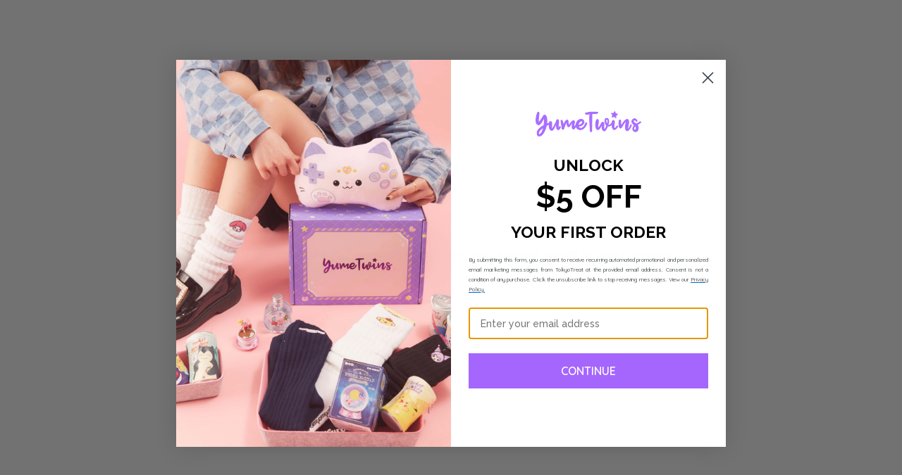

--- FILE ---
content_type: text/html; charset=utf-8
request_url: https://yumetwins.com/blog/kawaii-character-pokemon-sandshrew-japan-tottori-prefecture
body_size: 58059
content:
<!DOCTYPE html><html lang="en"><head><meta charSet="utf-8"/><link rel="icon" href="/favicon.ico"/><link rel="apple-touch-icon" sizes="180x180" href="/apple-touch-icon.png"/><link rel="icon" type="image/png" sizes="32x32" href="/favicon-32x32.png"/><link rel="icon" type="image/png" sizes="16x16" href="/favicon-16x16.png"/><link rel="manifest" href="/site.webmanifest"/><link rel="canonical" href="https://yumetwins.com/blog/kawaii-character-pokemon-sandshrew-japan-tottori-prefecture"/><title>Kawaii Pokemon to become Tottori Prefecture&#x27;s Ambassador in Japan! - YumeTwins: The Monthly Kawaii Subscription Box Straight from Tokyo to Your Door!</title><meta name="description" content="Tottori Prefecture is probably one of Japan&amp;#39;s lesser known prefectures as it sits on the southern end of Japan&amp;#39;s Honshu main island, overshadowed by tourism giants like Osaka and Kyoto which are fairly close by. Keen to get more tourists to visit Tottori, Tottori Prefectures government have been using the ultimate power of kawaii Pokemon!&lt;a class=&quot;more-link&quot; href=&quot;https://yumetwinsblog.wpcomstaging.com/blog/kawaii-character-pokemon-sandshrew-japan-tottori-prefecture/&quot;&gt;Continue reading &lt;span class=&quot;screen-reader-text&quot;&gt;&amp;#8220;Kawaii Pokemon to become Tottori Prefecture&amp;#8217;s Ambassador in Japan!&amp;#8221;&lt;/span&gt;&lt;/a&gt;
"/><meta name="viewport" content="width=device-width, initial-scale=1"/><meta property="og:title" content="Kawaii Pokemon to become Tottori Prefecture&#x27;s Ambassador in Japan! - YumeTwins: The Monthly Kawaii Subscription Box Straight from Tokyo to Your Door!"/><meta property="og:description" content="Tottori Prefecture is probably one of Japan&amp;#39;s lesser known prefectures as it sits on the southern end of Japan&amp;#39;s Honshu main island, overshadowed by tourism giants like Osaka and Kyoto which are fairly close by. Keen to get more tourists to visit Tottori, Tottori Prefectures government have been using the ultimate power of kawaii Pokemon!&lt;a class=&quot;more-link&quot; href=&quot;https://yumetwinsblog.wpcomstaging.com/blog/kawaii-character-pokemon-sandshrew-japan-tottori-prefecture/&quot;&gt;Continue reading &lt;span class=&quot;screen-reader-text&quot;&gt;&amp;#8220;Kawaii Pokemon to become Tottori Prefecture&amp;#8217;s Ambassador in Japan!&amp;#8221;&lt;/span&gt;&lt;/a&gt;
"/><meta property="og:type" content="article"/><meta property="og:locale" content="en_US"/><meta property="og:url" content="https://yumetwins.com/blog/kawaii-character-pokemon-sandshrew-japan-tottori-prefecture"/><meta property="og:site_name" content="YumeTwins: The Monthly Kawaii Subscription Box Straight from Tokyo to Your Door!"/><meta property="og:image" content="https://i0.wp.com/yumetwinsblog.wpcomstaging.com/wp-content/uploads/2021/12/178e3c83f5d7c70938e46e56c45b910c9aa572b6_81f70c14bbdf0a2357352d98c61b18e68b9b9b38_captureeeeeee.jpg?fit=640%2C676&amp;ssl=1"/><meta property="fb:app_id" content="2199702726979960"/><meta property="twitter:title" content="Kawaii Pokemon to become Tottori Prefecture&#x27;s Ambassador in Japan! - YumeTwins: The Monthly Kawaii Subscription Box Straight from Tokyo to Your Door!"/><meta property="twitter:card" content="summary_large_image"/><meta property="twitter:description" content="Tottori Prefecture is probably one of Japan&amp;#39;s lesser known prefectures as it sits on the southern end of Japan&amp;#39;s Honshu main island, overshadowed by tourism giants like Osaka and Kyoto which are fairly close by. Keen to get more tourists to visit Tottori, Tottori Prefectures government have been using the ultimate power of kawaii Pokemon!&lt;a class=&quot;more-link&quot; href=&quot;https://yumetwinsblog.wpcomstaging.com/blog/kawaii-character-pokemon-sandshrew-japan-tottori-prefecture/&quot;&gt;Continue reading &lt;span class=&quot;screen-reader-text&quot;&gt;&amp;#8220;Kawaii Pokemon to become Tottori Prefecture&amp;#8217;s Ambassador in Japan!&amp;#8221;&lt;/span&gt;&lt;/a&gt;
"/><meta property="twitter:image" content="https://i0.wp.com/yumetwinsblog.wpcomstaging.com/wp-content/uploads/2021/12/178e3c83f5d7c70938e46e56c45b910c9aa572b6_81f70c14bbdf0a2357352d98c61b18e68b9b9b38_captureeeeeee.jpg?fit=640%2C676&amp;ssl=1"/><script type="application/ld+json">{"@context":"https://schema.org","@graph":[{"@type":"WebSite","@id":"https://yumetwins.com#website","url":"https://yumetwins.com","name":"YumeTwins: The Monthly Kawaii Subscription Box Straight from Tokyo to Your Door!","description":"YumeTwins: The Monthly Kawaii Subscription Box Straight from Tokyo to Your Door!","potentialAction":[{"@type":"SearchAction","target":"https://yumetwins.com/blog/search?query={search_term_string}","query-input":"required name=search_term_string"}],"inLanguage":"en-US"},{"@type":"WebPage","@id":"https://yumetwins.com/blog/kawaii-character-pokemon-sandshrew-japan-tottori-prefecture#webpage","url":"https://yumetwins.com/blog/kawaii-character-pokemon-sandshrew-japan-tottori-prefecture","name":"YumeTwins: The Monthly Kawaii Subscription Box Straight from Tokyo to Your Door!","isPartOf":{"@id":"https://yumetwins.com/#website"},"description":"Tottori Prefecture is probably one of Japan&#39;s lesser known prefectures as it sits on the southern end of Japan&#39;s Honshu main island, overshadowed by tourism giants like Osaka and Kyoto which are fairly close by. Keen to get more tourists to visit Tottori, Tottori Prefectures government have been using the ultimate power of kawaii Pokemon!<a class=\"more-link\" href=\"https://yumetwinsblog.wpcomstaging.com/blog/kawaii-character-pokemon-sandshrew-japan-tottori-prefecture/\">Continue reading <span class=\"screen-reader-text\">&#8220;Kawaii Pokemon to become Tottori Prefecture&#8217;s Ambassador in Japan!&#8221;</span></a>\n","inLanguage":"en-US","datePublished":"2018-12-25T15:00:00+00:00","dateModified":"2021-12-21T14:11:11+00:00","author":{"@id":"https://yumetwins.com/#/schema/person/dXNlcjoyMTM0Nzc1NTk="},"primaryImageOfPage":{"@id":"https://yumetwins.com/blog/kawaii-character-pokemon-sandshrew-japan-tottori-prefecture/#primaryimage"},"breadcrumb":{"@id":"https://yumetwins.com/blog/kawaii-character-pokemon-sandshrew-japan-tottori-prefecture#breadcrumb"},"potentialAction":[{"@type":"ReadAction","target":["https://yumetwins.com/blog/kawaii-character-pokemon-sandshrew-japan-tottori-prefecture"]}]},{"@type":"BreadcrumbList","@id":"https://yumetwins.com/blog/kawaii-character-pokemon-sandshrew-japan-tottori-prefecture#breadcrumb","itemListElement":[{"@type":"ListItem","position":1,"item":{"@type":"WebPage","@id":"https://yumetwins.com/","url":"https://yumetwins.com/","name":"Home"}},{"@type":"ListItem","position":2,"item":{"@type":"WebPage","@id":"https://yumetwins.com/blog/","url":"https://yumetwins.com/blog/","name":"YumeTwins Kawaii Culture Blog"}},{"@type":"ListItem","position":3,"item":{"@id":"https://yumetwins.com/blog/kawaii-character-pokemon-sandshrew-japan-tottori-prefecture#webpage"}}]},{"@type":"Person","@id":"https://yumetwins.com/#/schema/person/dXNlcjoyMTM0Nzc1NTk=","name":"Marie","image":{"@type":"ImageObject","@id":"https://yumetwins.com#personlogo","inLanguage":"en-US","url":"https://i0.wp.com/yumetwinsblog.wpcomstaging.com/wp-content/uploads/2022/07/Marie.png?resize=96%2C96&ssl=1","contentUrl":"https://i0.wp.com/yumetwinsblog.wpcomstaging.com/wp-content/uploads/2022/07/Marie.png?resize=96%2C96&ssl=1","caption":"Marie"},"url":"https://yumetwins.com/blog/author/marie"},{"@type":"Article","mainEntityOfPage":{"@type":"WebPage","@id":"https://yumetwins.com/blog/kawaii-character-pokemon-sandshrew-japan-tottori-prefecture#webpage"},"headline":"Kawaii Pokemon to become Tottori Prefecture's Ambassador in Japan! - YumeTwins: The Monthly Kawaii Subscription Box Straight from Tokyo to Your Door!","image":["https://i0.wp.com/yumetwinsblog.wpcomstaging.com/wp-content/uploads/2021/12/178e3c83f5d7c70938e46e56c45b910c9aa572b6_81f70c14bbdf0a2357352d98c61b18e68b9b9b38_captureeeeeee.jpg?fit=640%2C676&ssl=1"],"datePublished":"2018-12-25T15:00:00+00:00","dateModified":"2021-12-21T14:11:11+00:00","description":"Tottori Prefecture is probably one of Japan&#39;s lesser known prefectures as it sits on the southern end of Japan&#39;s Honshu main island, overshadowed by tourism giants like Osaka and Kyoto which are fairly close by. Keen to get more tourists to visit Tottori, Tottori Prefectures government have been using the ultimate power of kawaii Pokemon!<a class=\"more-link\" href=\"https://yumetwinsblog.wpcomstaging.com/blog/kawaii-character-pokemon-sandshrew-japan-tottori-prefecture/\">Continue reading <span class=\"screen-reader-text\">&#8220;Kawaii Pokemon to become Tottori Prefecture&#8217;s Ambassador in Japan!&#8221;</span></a>\n","keywords":["Culture, YumeTwins"],"copyrightYear":2018,"author":{"@type":"Person","@id":"https://yumetwins.com/#/schema/person/dXNlcjoyMTM0Nzc1NTk="},"publisher":{"@type":"Organization","name":"YumeTwins: The Monthly Kawaii Subscription Box Straight from Tokyo to Your Door!","logo":{"@type":"ImageObject","url":"https://yumetwins.com/favicon.ico"}}}]}</script><meta property="article:published_time" content="2018-12-25T15:00:00+00:00"/><meta property="article:modified_time" content="2021-12-21T14:11:11+00:00"/><link rel="dns-prefetch" href="https://yumetwinsblog.wpcomstaging.com"/><link rel="alternate" type="application/json+oembed" href="https://yumetwinsblog.wpcomstaging.com/wp-json/oembed/1.0/embed?url=https%3A%2F%2Fyumetwins.com%2Fblog%2Fkawaii-character-pokemon-sandshrew-japan-tottori-prefecture%2F"/><link rel="alternate" type="text/xml+oembed" href="https://yumetwinsblog.wpcomstaging.com/wp-json/oembed/1.0/embed?url=https%3A%2F%2Fyumetwins.com%2Fblog%2Fkawaii-character-pokemon-sandshrew-japan-tottori-prefecture%2F&amp;#038;format=xml"/><script>(function(w,d,s,l,i){w[l]=w[l]||[];w[l].push({'gtm.start':
new Date().getTime(),event:'gtm.js'});var f=d.getElementsByTagName(s)[0],
j=d.createElement(s),dl=l!='dataLayer'?'&l='+l:'';j.async=true;j.src=
'https://www.googletagmanager.com/gtm.js?id='+i+dl;f.parentNode.insertBefore(j,f);
})(window,document,'script','dataLayer','GTM-M2J9R8C');</script><script type="text/javascript" src="https://widget.wickedreports.com/v2/3992/wr-52a766bc3ea445b1dc424fe23a93a65d.js" async=""></script><meta name="next-head-count" content="30"/><link rel="preconnect" href="https://fonts.googleapis.com"/><link rel="preconnect" href="https://fonts.gstatic.com"/><link rel="preload" href="/_next/static/css/d4ce3ab093489b90.css" as="style"/><link rel="stylesheet" href="/_next/static/css/d4ce3ab093489b90.css" data-n-g=""/><link rel="preload" href="/_next/static/css/d46f849d70156a5c.css" as="style"/><link rel="stylesheet" href="/_next/static/css/d46f849d70156a5c.css" data-n-p=""/><noscript data-n-css=""></noscript><script defer="" nomodule="" src="/_next/static/chunks/polyfills-c67a75d1b6f99dc8.js"></script><script src="/_next/static/chunks/webpack-b370a42e1bbe771e.js" defer=""></script><script src="/_next/static/chunks/framework-4a9e9d5071d676b1.js" defer=""></script><script src="/_next/static/chunks/main-a4719cb932b6f6fa.js" defer=""></script><script src="/_next/static/chunks/pages/_app-082f9664cfea8b75.js" defer=""></script><script src="/_next/static/chunks/a9a7754c-bc2947a4a46d0fd4.js" defer=""></script><script src="/_next/static/chunks/1017-211d17a2309f159c.js" defer=""></script><script src="/_next/static/chunks/1941-ff19191782ad45be.js" defer=""></script><script src="/_next/static/chunks/pages/blog/%5Bslug%5D-242ccbfe22996b7d.js" defer=""></script><script src="/_next/static/8R7lizATE4Pqu7v0qLb4C/_buildManifest.js" defer=""></script><script src="/_next/static/8R7lizATE4Pqu7v0qLb4C/_ssgManifest.js" defer=""></script><style id="__jsx-2200252437">#nprogress{pointer-events:none;}#nprogress .bar{background:#fea6d1;position:fixed;z-index:9999;top:0;left:0;width:100%;height:3px;}#nprogress .peg{display:block;position:absolute;right:0px;width:100px;height:100%;box-shadow:0 0 10px #fea6d1,0 0 5px #fea6d1;opacity:1;-webkit-transform:rotate(3deg) translate(0px,-4px);-ms-transform:rotate(3deg) translate(0px,-4px);-webkit-transform:rotate(3deg) translate(0px,-4px);-ms-transform:rotate(3deg) translate(0px,-4px);transform:rotate(3deg) translate(0px,-4px);}#nprogress .spinner{display:block;position:fixed;z-index:1031;top:15px;right:15px;}#nprogress .spinner-icon{width:18px;height:18px;box-sizing:border-box;border:solid 2px transparent;border-top-color:#fea6d1;border-left-color:#fea6d1;border-radius:50%;-webkit-animation:nprogresss-spinner 400ms linear infinite;-webkit-animation:nprogress-spinner 400ms linear infinite;animation:nprogress-spinner 400ms linear infinite;}.nprogress-custom-parent{overflow:hidden;position:relative;}.nprogress-custom-parent #nprogress .spinner,.nprogress-custom-parent #nprogress .bar{position:absolute;}@-webkit-keyframes nprogress-spinner{0%{-webkit-transform:rotate(0deg);}100%{-webkit-transform:rotate(360deg);}}@-webkit-keyframes nprogress-spinner{0%{-webkit-transform:rotate(0deg);-ms-transform:rotate(0deg);transform:rotate(0deg);}100%{-webkit-transform:rotate(360deg);-ms-transform:rotate(360deg);transform:rotate(360deg);}}@keyframes nprogress-spinner{0%{-webkit-transform:rotate(0deg);-ms-transform:rotate(0deg);transform:rotate(0deg);}100%{-webkit-transform:rotate(360deg);-ms-transform:rotate(360deg);transform:rotate(360deg);}}</style></head><body><div id="__next" data-reactroot=""><noscript><iframe src="https://www.googletagmanager.com/ns.html?id=GTM-M2J9R8C" height="0" width="0" style="display:none;visibility:hidden"></iframe></noscript><style data-emotion="css-global 1afwrsx">html{scroll-behavior:smooth;}html,body{padding:0;margin:0;font-family:Quicksand,-apple-system,BlinkMacSystemFont,Segoe UI,Roboto,Oxygen,Ubuntu,Cantarell,Fira Sans,Droid Sans,Helvetica Neue,sans-serif;color:#2a2d53;}.modal-open{overflow:hidden;}body{font-size:16px;}a{color:inherit;-webkit-text-decoration:none;text-decoration:none;}*{box-sizing:border-box;}h1,h2,h3,h4,h5{all:unset;display:block;font-family:Museo900,-apple-system,BlinkMacSystemFont,Segoe UI,Roboto,Oxygen,Ubuntu,Cantarell,Fira Sans,Droid Sans,Helvetica Neue,sans-serif;font-weight:bold;color:#a566fd;}h1{font-size:34px;letter-spacing:0.51px;line-height:1.3;}h2{font-size:28px;letter-spacing:0.42px;line-height:1.3;}h3{font-size:23px;letter-spacing:0.33px;line-height:1.4;}h4{font-size:17px;letter-spacing:0.3px;line-height:1.4;}h5{font-size:15px;letter-spacing:0.23px;line-height:1.45;}p,li{font-size:14px;letter-spacing:0;line-height:1.75;}.small-text{font-size:14px;letter-spacing:0;line-height:1.75;}input,select,textarea,button{font:inherit;}@media (min-width: 999px){body{font-size:16px;}h1{font-size:50px;letter-spacing:0.75px;line-height:1.25;}h2{font-size:40px;letter-spacing:0.6px;line-height:1.35;}h3{font-size:28px;letter-spacing:0.42px;line-height:1.35;}h4{font-size:22px;letter-spacing:0px;line-height:1.35;}h5{font-size:18px;letter-spacing:0.27px;line-height:1.5;}p,li{font-size:16px;letter-spacing:0;line-height:1.85;}}@-webkit-keyframes cart-slide-left{from{margin-right:-100%;}to{margin-right:0;}}@keyframes cart-slide-left{from{margin-right:-100%;}to{margin-right:0;}}@-webkit-keyframes cart-slide-right{from{margin-right:0;}to{margin-right:-100%;}}@keyframes cart-slide-right{from{margin-right:0;}to{margin-right:-100%;}}@-webkit-keyframes cart-slide-down{from{margin-top:100vh;}to{margin-top:0;}}@keyframes cart-slide-down{from{margin-top:100vh;}to{margin-top:0;}}@-webkit-keyframes cart-slide-up{from{margin-top:0;}to{margin-top:100vh;}}@keyframes cart-slide-up{from{margin-top:0;}to{margin-top:100vh;}}.ReactModal__Body--open{overflow-y:hidden;}@media (max-width: 599px){.ReactModal__Content{width:100%!important;}}.ReactModal__Overlay{opacity:0;-webkit-transition:opacity 300ms ease-in-out;transition:opacity 300ms ease-in-out;}.ReactModal__Content--after-open{-webkit-animation:300ms cart-slide-down;animation:300ms cart-slide-down;}@media (min-width: 999px){.ReactModal__Content--after-open{-webkit-animation:300ms cart-slide-left;animation:300ms cart-slide-left;}}.ReactModal__Content--before-close{-webkit-animation:300ms cart-slide-up;animation:300ms cart-slide-up;}@media (min-width: 999px){.ReactModal__Content--before-close{-webkit-animation:300ms cart-slide-right;animation:300ms cart-slide-right;}}.ReactModal__Overlay--after-open{opacity:1;z-index:1002!important;}.ReactModal__Overlay--before-close{opacity:0;}@-webkit-keyframes slide-in-left{from{right:-100%;opacity:0;}to{right:0;}}@keyframes slide-in-left{from{right:-100%;opacity:0;}to{right:0;}}@-webkit-keyframes slide-in-right{from{right:0;}to{right:-100%;opacity:0;}}@keyframes slide-in-right{from{right:0;}to{right:-100%;opacity:0;}}@-webkit-keyframes slide-in-down{from{top:100vh;}to{top:0;}}@keyframes slide-in-down{from{top:100vh;}to{top:0;}}@-webkit-keyframes slide-in-up{from{top:0;}to{top:100vh;}}@keyframes slide-in-up{from{top:0;}to{top:100vh;}}.slide-in-left{-webkit-animation:100ms slide-in-left ease-out both;animation:100ms slide-in-left ease-out both;}.slide-in-right{-webkit-animation:100ms slide-in-right ease-out both;animation:100ms slide-in-right ease-out both;}.slide-in-down{-webkit-animation:100ms slide-in-down ease-out both;animation:100ms slide-in-down ease-out both;}.slide-in-up{-webkit-animation:100ms slide-in-up ease-out both;animation:100ms slide-in-up ease-out both;}.wistia_popover_overlay{background-color:black!important;opacity:0.9!important;}@media (min-width: 999px){#wistia_chrome_23{border-radius:8px!important;}}.overlay-open{z-index:9999;}</style><style data-emotion="css 11wqef4">.css-11wqef4{position:-webkit-sticky;position:sticky;top:0;z-index:1000;}</style><div class="css-11wqef4 e1lgxpko4"><nav><style data-emotion="css 1i17nrl">.css-1i17nrl{background-color:#a566fd;}.css-1i17nrl strong{color:white;background-color:#fd7198;font-weight:bold;padding:0.15rem 0.25rem;}.css-1i17nrl em{margin-top:2px;color:#ffc3e2;font-weight:bold;font-family:Museo900,-apple-system,BlinkMacSystemFont,Segoe UI,Roboto,Oxygen,Ubuntu,Cantarell,Fira Sans,Droid Sans,Helvetica Neue,sans-serif;font-style:normal;text-transform:uppercase;}</style><div class="css-1i17nrl en2pzpz3"><style data-emotion="css 1hwmc3m">.css-1hwmc3m{display:-webkit-box;display:-webkit-flex;display:-ms-flexbox;display:flex;-webkit-box-pack:center;-ms-flex-pack:center;-webkit-justify-content:center;justify-content:center;padding:2rem 1rem;text-align:center;-webkit-align-items:center;-webkit-box-align:center;-ms-flex-align:center;align-items:center;min-height:2.5rem;color:white;padding-top:0;padding-bottom:0;padding-left:0.25rem;padding-right:0.25rem;overflow:hidden;}@media (min-width: 599px){.css-1hwmc3m{padding:2.5rem;}}@media (min-width: 999px){.css-1hwmc3m{width:100%;max-width:1300px;margin:0 auto;padding:3rem;text-align:left;}}@media (min-width: 599px){.css-1hwmc3m{height:2.5rem;padding-top:0;padding-bottom:0;-webkit-box-pack:justify;-webkit-justify-content:space-between;justify-content:space-between;}}.css-1hwmc3m .show-up{opacity:1;margin-top:0;}@media (min-width: 999px){.css-1hwmc3m .show-up{opacity:1;margin-left:0;}}</style><div class="css-1hwmc3m en2pzpz2"><style data-emotion="css 1kua06l">.css-1kua06l{opacity:0;margin-top:-200px;-webkit-transition:all 800ms;transition:all 800ms;}@media (min-width: 999px){.css-1kua06l{opacity:0;margin-left:-200px;margin-top:0;}}</style><div class="css-1kua06l en2pzpz1"><a href="/subscribe"><style data-emotion="css 1naq61u">.css-1naq61u{cursor:pointer;padding:0.25rem 0;font-size:12px;line-height:20px;text-align:center;}@media (min-width: 999px){.css-1naq61u{font-size:14px;width:100%;text-align:left;}}</style><span class="css-1naq61u en2pzpz0"></span></a></div><style data-emotion="css 1in80zo">.css-1in80zo{display:none;}@media (min-width: 999px){.css-1in80zo{display:-webkit-box;display:-webkit-flex;display:-ms-flexbox;display:flex;-webkit-align-items:center;-webkit-box-align:center;-ms-flex-align:center;align-items:center;font-size:14px;}.css-1in80zo span{margin:0.5rem;}}</style><div class="css-1in80zo eoenbs25"><span><a target="_blank" href="https://my.tokyotreat.com">My Account</a></span><style data-emotion="css 9z7dmm">.css-9z7dmm{height:1rem;border-right:1px solid rgba(255, 255, 255, 0.6);margin:0 0.5rem;}</style><div class="css-9z7dmm eoenbs24"></div><style data-emotion="css w92cww">.css-w92cww{display:-webkit-box;display:-webkit-flex;display:-ms-flexbox;display:flex;-webkit-box-pack:start;-ms-flex-pack:start;-webkit-justify-content:flex-start;justify-content:flex-start;-webkit-align-items:center;-webkit-box-align:center;-ms-flex-align:center;align-items:center;-webkit-user-select:none;-moz-user-select:none;-ms-user-select:none;user-select:none;}.css-w92cww:hover{cursor:pointer;}</style><div tabindex="0" class="css-w92cww eoenbs22"><style data-emotion="css zeptsn">.css-zeptsn{white-space:nowrap;font-weight:bold;}</style><span class="css-zeptsn eoenbs20">Other Services</span><style data-emotion="css qypr0p">.css-qypr0p{-webkit-transform:none;-moz-transform:none;-ms-transform:none;transform:none;-webkit-transition:all 200ms;transition:all 200ms;}</style><div class="css-qypr0p eoenbs21"><svg aria-hidden="true" focusable="false" data-prefix="fas" data-icon="chevron-down" class="svg-inline--fa fa-chevron-down fa-w-14 fa-xs " role="img" xmlns="http://www.w3.org/2000/svg" viewBox="0 0 448 512"><path fill="currentColor" d="M207.029 381.476L12.686 187.132c-9.373-9.373-9.373-24.569 0-33.941l22.667-22.667c9.357-9.357 24.522-9.375 33.901-.04L224 284.505l154.745-154.021c9.379-9.335 24.544-9.317 33.901.04l22.667 22.667c9.373 9.373 9.373 24.569 0 33.941L240.971 381.476c-9.373 9.372-24.569 9.372-33.942 0z"></path></svg></div></div><style data-emotion="css 834p4o">.css-834p4o{position:absolute;top:10px;left:undefinedpx;width:undefinedpx;display:-webkit-box;display:-webkit-flex;display:-ms-flexbox;display:flex;-webkit-box-pack:center;-ms-flex-pack:center;-webkit-justify-content:center;justify-content:center;-webkit-align-items:center;-webkit-box-align:center;-ms-flex-align:center;align-items:center;padding:0.5rem 0.75rem;border-radius:0.5rem;background-color:white;z-index:2000;opacity:0;visibility:hidden;-webkit-transition:all 200ms;transition:all 200ms;box-shadow:1px 2px 7px #0000001a;}</style><div class="css-834p4o eoenbs23"><style data-emotion="css 1tmfxyo">.css-1tmfxyo{display:-webkit-box;display:-webkit-flex;display:-ms-flexbox;display:flex;-webkit-flex-direction:column;-ms-flex-direction:column;flex-direction:column;-webkit-box-pack:center;-ms-flex-pack:center;-webkit-justify-content:center;justify-content:center;-webkit-align-items:center;-webkit-box-align:center;-ms-flex-align:center;align-items:center;width:100%;-webkit-user-select:none;-moz-user-select:none;-ms-user-select:none;user-select:none;}</style><div class="css-1tmfxyo e1uw8cu71"><style data-emotion="css 1hz2v18">.css-1hz2v18{text-align:center;padding:0.7rem 0 0.6rem 0;border-bottom:#eddfd0 solid 1px;width:100%;}.css-1hz2v18:last-child{border-bottom:none;}</style><a href="https://tokyotreat.com" title="TokyoTreat homepage" target="_blank" class="css-1hz2v18 e1uw8cu70"><img src="/assets/images/desktop/tt-logo.svg" alt="TokyoTreat logo" title="Tokyotreat logo" height="13"/></a><a href="https://sakura.co" title="Sakuraco homepage" target="_blank" class="css-1hz2v18 e1uw8cu70"><img src="/assets/images/desktop/sc-logo.svg" alt="Sakuraco logo" title="Sakuraco logo" height="22"/></a><a href="https://nomakenolife.com" title="nomakenolife homepage" target="_blank" class="css-1hz2v18 e1uw8cu70"><img src="/assets/images/desktop/nmnl-logo.svg" alt="nomakenolife logo" title="nomakenolife logo" height="15"/></a><a href="https://japanhaul.com" title="JapanHaul homepage" target="_blank" class="css-1hz2v18 e1uw8cu70"><img src="/assets/images/desktop/jh-logo.svg" alt="JapanHaul logo" title="JapanHaul logo" height="12"/></a><a href="https://tokyocatch.com" title="TokyoCatch homepage" target="_blank" class="css-1hz2v18 e1uw8cu70"><img src="/assets/images/desktop/tc-logo.svg" alt="TokyoCatch logo" title="TokyoCatch logo" height="13"/></a></div></div></div></div></div><style data-emotion="css ngnxby">.css-ngnxby{position:relative;background-color:white;box-shadow:0 0 2px rgba(0, 0, 0, 0.15);}</style><div class="css-ngnxby e1lgxpko3"><style data-emotion="css g94zzn">.css-g94zzn{display:-webkit-box;display:-webkit-flex;display:-ms-flexbox;display:flex;-webkit-box-pack:center;-ms-flex-pack:center;-webkit-justify-content:center;justify-content:center;padding:2rem 1rem;text-align:center;-webkit-align-items:center;-webkit-box-align:center;-ms-flex-align:center;align-items:center;height:3.5rem;color:white;-webkit-box-pack:justify;-webkit-justify-content:space-between;justify-content:space-between;-webkit-align-items:center;-webkit-box-align:center;-ms-flex-align:center;align-items:center;color:black;}@media (min-width: 599px){.css-g94zzn{padding:2.5rem;}}@media (min-width: 999px){.css-g94zzn{width:100%;max-width:1300px;margin:0 auto;padding:3rem;text-align:left;}}.css-g94zzn:first-of-type{width:100%;display:-webkit-box;display:-webkit-flex;display:-ms-flexbox;display:flex;white-space:nowrap;}@media (min-width: 999px){.css-g94zzn{height:4rem;-webkit-box-pack:justify;-webkit-justify-content:space-between;justify-content:space-between;}}@media (min-width: 999px){.css-g94zzn{padding-top:0;padding-bottom:0;height:4.5rem;}}</style><div class="css-g94zzn e1lgxpko1"><style data-emotion="css 8irbms">.css-8irbms{display:-webkit-inline-box;display:-webkit-inline-flex;display:-ms-inline-flexbox;display:inline-flex;-webkit-align-items:center;-webkit-box-align:center;-ms-flex-align:center;align-items:center;}</style><a href="/" class="css-8irbms eg8z3r21"><style data-emotion="css aznnd">.css-aznnd{width:120px;}.css-aznnd:hover{cursor:pointer;}@media (min-width: 999px){.css-aznnd{margin-top:0;width:145px;}}</style><img src="/yumetwins/assets/images/logo.svg" alt="yumetwins logo" class="css-aznnd eg8z3r20"/></a><div class="css-0 ekvs80u7"><style data-emotion="css dswto9">.css-dswto9{color:#ffadda;}@media (min-width: 999px){.css-dswto9{display:none;}}</style><svg aria-hidden="true" focusable="false" data-prefix="fas" data-icon="bars" class="svg-inline--fa fa-bars fa-w-14 fa-2x  css-dswto9 ekvs80u6" role="img" xmlns="http://www.w3.org/2000/svg" viewBox="0 0 448 512"><path fill="currentColor" d="M16 132h416c8.837 0 16-7.163 16-16V76c0-8.837-7.163-16-16-16H16C7.163 60 0 67.163 0 76v40c0 8.837 7.163 16 16 16zm0 160h416c8.837 0 16-7.163 16-16v-40c0-8.837-7.163-16-16-16H16c-8.837 0-16 7.163-16 16v40c0 8.837 7.163 16 16 16zm0 160h416c8.837 0 16-7.163 16-16v-40c0-8.837-7.163-16-16-16H16c-8.837 0-16 7.163-16 16v40c0 8.837 7.163 16 16 16z"></path></svg></div><style data-emotion="css 4ot0xs">.css-4ot0xs{padding:0;border:none;background:transparent;font:inherit;color:inherit;display:-webkit-box;display:-webkit-flex;display:-ms-flexbox;display:flex;-webkit-align-items:center;-webkit-box-align:center;-ms-flex-align:center;align-items:center;-webkit-box-pack:center;-ms-flex-pack:center;-webkit-justify-content:center;justify-content:center;padding:0.75rem 1.5rem;background-color:#ffadda;color:white;border-radius:5rem;font-weight:bold;display:none;background-color:#FF648E;}.css-4ot0xs:hover{cursor:pointer;}.css-4ot0xs:disabled{opacity:0.7;}@media (min-width: 999px){.css-4ot0xs{display:block;padding:0.75rem 2rem;font-size:15px;}}</style><a href="/subscribe" class="css-4ot0xs e1lgxpko0">Get Started</a></div></div></nav></div><style data-emotion="css 1p0dx7">.css-1p0dx7.css-1p0dx7.css-1p0dx7.Toastify__toast-container--top-right{top:9em;}.css-1p0dx7.css-1p0dx7.css-1p0dx7.Toastify__toast-container--bottom-center{padding:2rem 1rem;}.css-1p0dx7 .Toastify__toast{background:#2a0700;border-left:4px solid #25e772;border-radius:4px;}.css-1p0dx7 .Toastify__toast--error{border-color:red;}@media (max-width: 599px){.css-1p0dx7 .Toastify__toast{padding-right:16px;background-color:rgba(0, 0, 0, 0.9);}}.css-1p0dx7 .Toastify__toast-body{padding:16px;}@media (min-width: 999px){.css-1p0dx7 .Toastify__toast-body{padding:4px;-webkit-align-items:flex-start;-webkit-box-align:flex-start;-ms-flex-align:flex-start;align-items:flex-start;}}</style><div class="Toastify"></div><style data-emotion="css bjn8wh">.css-bjn8wh{position:relative;}</style><div id="modal-root" class="css-bjn8wh e1jkzs0k0"><style data-emotion="css 1nv1xrm">.css-1nv1xrm{display:-webkit-box;display:-webkit-flex;display:-ms-flexbox;display:flex;-webkit-box-pack:center;-ms-flex-pack:center;-webkit-justify-content:center;justify-content:center;padding:2rem 1rem;text-align:center;padding-top:0.5rem;-webkit-flex-direction:column;-ms-flex-direction:column;flex-direction:column;}@media (min-width: 599px){.css-1nv1xrm{padding:2.5rem;}}@media (min-width: 999px){.css-1nv1xrm{width:100%;max-width:1300px;margin:0 auto;padding:3rem;text-align:left;}}@media (min-width: 999px){.css-1nv1xrm{-webkit-flex-direction:column;-ms-flex-direction:column;flex-direction:column;padding-top:0;}}</style><div class="css-1nv1xrm e7twzqc8"><style data-emotion="css va9t0s">.css-va9t0s{display:-webkit-box;display:-webkit-flex;display:-ms-flexbox;display:flex;-webkit-box-pack:center;-ms-flex-pack:center;-webkit-justify-content:center;justify-content:center;padding:2rem 1rem;text-align:center;-webkit-box-pack:end;-ms-flex-pack:end;-webkit-justify-content:flex-end;justify-content:flex-end;padding-top:1rem;padding-bottom:0;}@media (min-width: 599px){.css-va9t0s{padding:2.5rem;}}@media (min-width: 999px){.css-va9t0s{width:100%;max-width:1300px;margin:0 auto;padding:3rem;text-align:left;}}@media (min-width: 999px){.css-va9t0s{padding-top:1.5rem;padding-bottom:0;margin-bottom:0;}}</style><div class="css-va9t0s eo6yrnc3"><style data-emotion="css a8k9ow">.css-a8k9ow{display:-webkit-box;display:-webkit-flex;display:-ms-flexbox;display:flex;-webkit-align-items:center;-webkit-box-align:center;-ms-flex-align:center;align-items:center;border:1px solid #e8e8e8;background-color:#f7f7f7;border-radius:10px;width:100%;}@media (min-width: 999px){.css-a8k9ow{width:auto;min-width:300px;}}</style><form class="css-a8k9ow eo6yrnc2"><style data-emotion="css aphxwe">.css-aphxwe{padding:0.5rem 0 0.5rem 1rem;color:#777777;}</style><div class="css-aphxwe eo6yrnc1"><svg aria-hidden="true" focusable="false" data-prefix="fas" data-icon="search" class="svg-inline--fa fa-search fa-w-16 fa-1x " role="img" xmlns="http://www.w3.org/2000/svg" viewBox="0 0 512 512"><path fill="currentColor" d="M505 442.7L405.3 343c-4.5-4.5-10.6-7-17-7H372c27.6-35.3 44-79.7 44-128C416 93.1 322.9 0 208 0S0 93.1 0 208s93.1 208 208 208c48.3 0 92.7-16.4 128-44v16.3c0 6.4 2.5 12.5 7 17l99.7 99.7c9.4 9.4 24.6 9.4 33.9 0l28.3-28.3c9.4-9.4 9.4-24.6.1-34zM208 336c-70.7 0-128-57.2-128-128 0-70.7 57.2-128 128-128 70.7 0 128 57.2 128 128 0 70.7-57.2 128-128 128z"></path></svg></div><style data-emotion="css h8hl55">.css-h8hl55{background-color:#f7f7f7;color:#232323;padding:0;}.css-h8hl55 input{padding-top:0.75rem;padding-bottom:0.75rem;}</style><style data-emotion="css 1vs1skc">.css-1vs1skc{display:-webkit-box;display:-webkit-flex;display:-ms-flexbox;display:flex;border-radius:0.5rem;padding:0.25rem;width:100%;background-color:#f7f7f7;color:#232323;padding:0;}.css-1vs1skc input{padding-top:0.75rem;padding-bottom:0.75rem;}</style><div placeholder="Search Topic" value="" class="eo6yrnc0 css-1vs1skc e1t2pqpz1"><style data-emotion="css 1o3equ3">.css-1o3equ3{display:-webkit-box;display:-webkit-flex;display:-ms-flexbox;display:flex;-webkit-align-items:center;-webkit-box-align:center;-ms-flex-align:center;align-items:center;-webkit-box-pack:center;-ms-flex-pack:center;-webkit-justify-content:center;justify-content:center;padding:0.75rem 0.75rem;border:none;outline:none;background-color:transparent;color:black;width:100%;}</style><input placeholder="Search Topic" value="" class="css-1o3equ3 e1t2pqpz0"/></div></form></div><style data-emotion="css 15h4w76">.css-15h4w76{display:none;}@media (min-width: 999px){.css-15h4w76{display:-webkit-box;display:-webkit-flex;display:-ms-flexbox;display:flex;margin:1rem 0 0 0;}.css-15h4w76 .current-category{cursor:pointer;color:#fea6d1;border-bottom:3px solid #fea6d1;}}</style><div class="css-15h4w76 e11b5lm11"><style data-emotion="css 12xycs8">@media (min-width: 999px){.css-12xycs8{padding:1rem 1.5rem;border-bottom:3px solid transparent;font-size:16px;font-family:Quicksand,-apple-system,BlinkMacSystemFont,Segoe UI,Roboto,Oxygen,Ubuntu,Cantarell,Fira Sans,Droid Sans,Helvetica Neue,sans-serif;font-weight:800;-webkit-transition:all 300ms;transition:all 300ms;color:#232323;}.css-12xycs8:hover{cursor:pointer;color:#fea6d1;border-bottom:3px solid #fea6d1;}}</style><a class=" css-12xycs8 e11b5lm10" href="/blog">All Topics</a><a class=" css-12xycs8 e11b5lm10" href="/blog/category/news">News</a><a class=" css-12xycs8 e11b5lm10" href="/blog/category/travel">Travel</a><a class=" css-12xycs8 e11b5lm10" href="/blog/category/anime">Anime</a><a class=" css-12xycs8 e11b5lm10" href="/blog/category/kawaii-characters">Kawaii Characters</a><a class=" css-12xycs8 e11b5lm10" href="/blog/category/kawaii-fashion">Kawaii Fashion</a><a class=" css-12xycs8 e11b5lm10" href="/blog/category/japanese-stationery">Japanese Stationery</a><a class=" css-12xycs8 e11b5lm10" href="/blog/category/member-spotlight">Member Spotlight</a></div><style data-emotion="css 1b5jw1f">.css-1b5jw1f{margin-top:1.5rem;margin-bottom:1rem;margin-left:0.75rem;}</style><style data-emotion="css edn0u3">.css-edn0u3{font-size:14px;line-height:1.8;color:#9a9a9a;margin-top:1.5rem;margin-bottom:1rem;margin-left:0.75rem;}.css-edn0u3 span{margin-right:1rem;}</style><div class="e7twzqc1 css-edn0u3 e1irnwum0"><a href="/blog"><span>YumeTwins Kawaii Culture Blog</span></a><span>›</span><span>Kawaii Pokemon to become Tottori Prefecture’s Ambassador in Japan!</span></div><style data-emotion="css r8d2nv">@media (min-width: 999px){.css-r8d2nv{display:-webkit-box;display:-webkit-flex;display:-ms-flexbox;display:flex;margin-top:2rem;}}</style><div class="css-r8d2nv e7twzqc7"><style data-emotion="css 1nzqbho">@media (min-width: 999px){.css-1nzqbho{width:calc(70% - 4rem);margin-right:4rem;}}</style><div class="css-1nzqbho e7twzqc6"><style data-emotion="css 1l7a8sq">.css-1l7a8sq{font-size:32px;color:#2c2f5d;}@media (min-width: 999px){.css-1l7a8sq{font-size:36px;}}</style><h1 class="css-1l7a8sq e7twzqc4">Kawaii Pokemon to become Tottori Prefecture’s Ambassador in Japan!</h1><style data-emotion="css 1k5dqnx">.css-1k5dqnx{display:-webkit-box;display:-webkit-flex;display:-ms-flexbox;display:flex;-webkit-align-items:center;-webkit-box-align:center;-ms-flex-align:center;align-items:center;-webkit-box-pack:center;-ms-flex-pack:center;-webkit-justify-content:center;justify-content:center;margin:1.5rem 0;color:#9a9a9a;font-family:Quicksand;}@media (min-width: 999px){.css-1k5dqnx{-webkit-box-pack:start;-ms-flex-pack:start;-webkit-justify-content:flex-start;justify-content:flex-start;}}</style><div class="css-1k5dqnx e7twzqc3">By <!-- -->Marie<!-- --> <style data-emotion="css 1ldan9o">.css-1ldan9o{border-left:1px solid #8f8f8f;margin:0 0.5rem;height:1.5rem;}</style><div class="css-1ldan9o e7twzqc2"></div> <!-- -->December 26, 2018</div><style data-emotion="css we0p33">.css-we0p33{display:-webkit-box;display:-webkit-flex;display:-ms-flexbox;display:flex;width:100%;-webkit-box-flex-wrap:wrap;-webkit-flex-wrap:wrap;-ms-flex-wrap:wrap;flex-wrap:wrap;}@media (max-width: 998px){.css-we0p33{-webkit-box-pack:start;-ms-flex-pack:start;-webkit-justify-content:start;justify-content:start;}}</style><div class="css-we0p33 e1dv67go2"><style data-emotion="css 1o6vx2i">.css-1o6vx2i{padding-right:45px;margin-bottom:2rem;}@media (max-width: 998px){.css-1o6vx2i{padding:0 12px;}}</style><div class="css-1o6vx2i e1dv67go1"><button aria-label="facebook" class="react-share__ShareButton" style="background-color:transparent;border:none;padding:0;font:inherit;color:inherit;cursor:pointer"><style data-emotion="css 1lbnjal">.css-1lbnjal{color:#a566fd;}</style><svg aria-hidden="true" focusable="false" data-prefix="fab" data-icon="facebook" class="svg-inline--fa fa-facebook fa-w-16 fa-2x  css-1lbnjal e1dv67go0" role="img" xmlns="http://www.w3.org/2000/svg" viewBox="0 0 512 512"><path fill="currentColor" d="M504 256C504 119 393 8 256 8S8 119 8 256c0 123.78 90.69 226.38 209.25 245V327.69h-63V256h63v-54.64c0-62.15 37-96.48 93.67-96.48 27.14 0 55.52 4.84 55.52 4.84v61h-31.28c-30.8 0-40.41 19.12-40.41 38.73V256h68.78l-11 71.69h-57.78V501C413.31 482.38 504 379.78 504 256z"></path></svg></button></div><div class="css-1o6vx2i e1dv67go1"><button aria-label="pinterest" class="react-share__ShareButton" style="background-color:transparent;border:none;padding:0;font:inherit;color:inherit;cursor:pointer"><svg aria-hidden="true" focusable="false" data-prefix="fab" data-icon="pinterest" class="svg-inline--fa fa-pinterest fa-w-16 fa-2x  css-1lbnjal e1dv67go0" role="img" xmlns="http://www.w3.org/2000/svg" viewBox="0 0 496 512"><path fill="currentColor" d="M496 256c0 137-111 248-248 248-25.6 0-50.2-3.9-73.4-11.1 10.1-16.5 25.2-43.5 30.8-65 3-11.6 15.4-59 15.4-59 8.1 15.4 31.7 28.5 56.8 28.5 74.8 0 128.7-68.8 128.7-154.3 0-81.9-66.9-143.2-152.9-143.2-107 0-163.9 71.8-163.9 150.1 0 36.4 19.4 81.7 50.3 96.1 4.7 2.2 7.2 1.2 8.3-3.3.8-3.4 5-20.3 6.9-28.1.6-2.5.3-4.7-1.7-7.1-10.1-12.5-18.3-35.3-18.3-56.6 0-54.7 41.4-107.6 112-107.6 60.9 0 103.6 41.5 103.6 100.9 0 67.1-33.9 113.6-78 113.6-24.3 0-42.6-20.1-36.7-44.8 7-29.5 20.5-61.3 20.5-82.6 0-19-10.2-34.9-31.4-34.9-24.9 0-44.9 25.7-44.9 60.2 0 22 7.4 36.8 7.4 36.8s-24.5 103.8-29 123.2c-5 21.4-3 51.6-.9 71.2C65.4 450.9 0 361.1 0 256 0 119 111 8 248 8s248 111 248 248z"></path></svg></button></div><div class="css-1o6vx2i e1dv67go1"><button aria-label="twitter" class="react-share__ShareButton" style="background-color:transparent;border:none;padding:0;font:inherit;color:inherit;cursor:pointer"><svg aria-hidden="true" focusable="false" data-prefix="fab" data-icon="twitter" class="svg-inline--fa fa-twitter fa-w-16 fa-2x  css-1lbnjal e1dv67go0" role="img" xmlns="http://www.w3.org/2000/svg" viewBox="0 0 512 512"><path fill="currentColor" d="M459.37 151.716c.325 4.548.325 9.097.325 13.645 0 138.72-105.583 298.558-298.558 298.558-59.452 0-114.68-17.219-161.137-47.106 8.447.974 16.568 1.299 25.34 1.299 49.055 0 94.213-16.568 130.274-44.832-46.132-.975-84.792-31.188-98.112-72.772 6.498.974 12.995 1.624 19.818 1.624 9.421 0 18.843-1.3 27.614-3.573-48.081-9.747-84.143-51.98-84.143-102.985v-1.299c13.969 7.797 30.214 12.67 47.431 13.319-28.264-18.843-46.781-51.005-46.781-87.391 0-19.492 5.197-37.36 14.294-52.954 51.655 63.675 129.3 105.258 216.365 109.807-1.624-7.797-2.599-15.918-2.599-24.04 0-57.828 46.782-104.934 104.934-104.934 30.213 0 57.502 12.67 76.67 33.137 23.715-4.548 46.456-13.32 66.599-25.34-7.798 24.366-24.366 44.833-46.132 57.827 21.117-2.273 41.584-8.122 60.426-16.243-14.292 20.791-32.161 39.308-52.628 54.253z"></path></svg></button></div></div><style data-emotion="css 1p31223">.css-1p31223{-webkit-align-self:center;-ms-flex-item-align:center;align-self:center;max-width:640px;max-height:676px;}</style><div height="676" width="640" class="css-1p31223 e7twzqc0"><style data-emotion="css 10sf166">.css-10sf166{display:block;width:100%;height:auto;object-fit:initial;}</style><img src="https://i0.wp.com/yumetwinsblog.wpcomstaging.com/wp-content/uploads/2021/12/178e3c83f5d7c70938e46e56c45b910c9aa572b6_81f70c14bbdf0a2357352d98c61b18e68b9b9b38_captureeeeeee.jpg?fit=640%2C676&amp;ssl=1" alt="" width="640" height="676" class="css-10sf166 e1rgk8430"/></div><style data-emotion="css 1b9w4r7">.css-1b9w4r7 h1,.css-1b9w4r7 h2,.css-1b9w4r7 h3,.css-1b9w4r7 h4,.css-1b9w4r7 h5{color:#2c2f5d;margin:1.5rem 0;text-align:left;}.css-1b9w4r7 h1{font-size:24px;}.css-1b9w4r7 h2{font-size:20px;}.css-1b9w4r7 h4{font-size:17px;line-height:1.85;}.css-1b9w4r7 p{text-align:left;}.css-1b9w4r7 .wp-block-image{padding:0;}.css-1b9w4r7 img{height:auto;max-width:100%;object-fit:contain;}.css-1b9w4r7 .is-style-rounded img{border-radius:9999px;}.css-1b9w4r7 figure{margin-left:0;margin-right:0;}.css-1b9w4r7 figure figcaption{text-align:left;margin:1rem 0 2rem 0;font-style:italic;}.css-1b9w4r7 .wp-block-video video{width:100%;}.css-1b9w4r7 a{color:#a566fd;}.css-1b9w4r7 iframe{max-width:calc(100vw - 2rem);}@media (min-width: 999px){.css-1b9w4r7 h1{font-size:32px;}.css-1b9w4r7 h2{font-size:26px;}}</style><div class="css-1b9w4r7 epzojnr0"><p>Tottori Prefecture is probably one of Japan&#39;s lesser known prefectures as it sits on the southern end of Japan&#39;s Honshu main island, overshadowed by tourism giants like Osaka and Kyoto which are fairly close by. Keen to get more tourists to visit Tottori, Tottori Prefectures government have been using the ultimate power of kawaii Pokemon! </p>
<p>With the release of Pokemon Let&#39;s Go Eevee and Pikachu on the Nintendo Switch recently, Eevee&#39;s popularity has been booming so much so that<a  href="https://tokyotreat.com/news/kawaii-pokemon-eevee-day"> Japan even created a national Eevee day</a> and is releasing <a  href="https://yumetwins.com/news/snack-box-pokemon-eevee-and-tamagotchi-collaboration">these kawaii Eevee collaboration Tamagotchi</a>. So riding this Pokemon boom, in recent years Tottori has been holding special Pokemon GO events bringing tons of Pokemon GO players to their famous sand dunes. However, this December Tottori Prefecture  hatched a more 3D plan instead to lure Pokemon fans and tourists alike to the prefecture! But which Pokemon could it be&#8230;</p>
<div data-oembed="https://www.instagram.com/p/BrEu4w2nnNP/?utm_source=ig_embed"
      data-oembed-type="rich"
      data-oembed-provider="Instagram"
      ></p>
<blockquote class="instagram-media" data-instgrm-captioned data-instgrm-permalink="https://www.instagram.com/p/BrEu4w2nnNP/?utm_source=ig_embed&amp;utm_medium=loading" data-instgrm-version="12" style=" background:#FFF; border:0; border-radius:3px; box-shadow:0 0 1px 0 rgba(0,0,0,0.5),0 1px 10px 0 rgba(0,0,0,0.15); margin: 1px; max-width:658px; min-width:326px; padding:0; width:99.375%; width:-webkit-calc(100% - 2px); width:calc(100% - 2px);">
<div style="padding:16px;"> <a href="https://www.instagram.com/p/BrEu4w2nnNP/?utm_source=ig_embed&amp;utm_medium=loading" style=" background:#FFFFFF; line-height:0; padding:0 0; text-align:center; text-decoration:none; width:100%;" target="_blank" rel="noopener"> </p>
<div style=" display: flex; flex-direction: row; align-items: center;">
<div style="background-color: #F4F4F4; border-radius: 50%; flex-grow: 0; height: 40px; margin-right: 14px; width: 40px;"></div>
<div style="display: flex; flex-direction: column; flex-grow: 1; justify-content: center;">
<div style=" background-color: #F4F4F4; border-radius: 4px; flex-grow: 0; height: 14px; margin-bottom: 6px; width: 100px;"></div>
<div style=" background-color: #F4F4F4; border-radius: 4px; flex-grow: 0; height: 14px; width: 60px;"></div>
</div>
</div>
<div style="padding: 19% 0;"></div>
<div style="display:block; height:50px; margin:0 auto 12px; width:50px;"><svg width="50px" height="50px" viewBox="0 0 60 60" version="1.1" xmlns="https://www.w3.org/2000/svg" xmlns:xlink="https://www.w3.org/1999/xlink"><g stroke="none" stroke-width="1" fill="none" fill-rule="evenodd"><g transform="translate(-511.000000, -20.000000)" fill="#000000"><g><path d="M556.869,30.41 C554.814,30.41 553.148,32.076 553.148,34.131 C553.148,36.186 554.814,37.852 556.869,37.852 C558.924,37.852 560.59,36.186 560.59,34.131 C560.59,32.076 558.924,30.41 556.869,30.41 M541,60.657 C535.114,60.657 530.342,55.887 530.342,50 C530.342,44.114 535.114,39.342 541,39.342 C546.887,39.342 551.658,44.114 551.658,50 C551.658,55.887 546.887,60.657 541,60.657 M541,33.886 C532.1,33.886 524.886,41.1 524.886,50 C524.886,58.899 532.1,66.113 541,66.113 C549.9,66.113 557.115,58.899 557.115,50 C557.115,41.1 549.9,33.886 541,33.886 M565.378,62.101 C565.244,65.022 564.756,66.606 564.346,67.663 C563.803,69.06 563.154,70.057 562.106,71.106 C561.058,72.155 560.06,72.803 558.662,73.347 C557.607,73.757 556.021,74.244 553.102,74.378 C549.944,74.521 548.997,74.552 541,74.552 C533.003,74.552 532.056,74.521 528.898,74.378 C525.979,74.244 524.393,73.757 523.338,73.347 C521.94,72.803 520.942,72.155 519.894,71.106 C518.846,70.057 518.197,69.06 517.654,67.663 C517.244,66.606 516.755,65.022 516.623,62.101 C516.479,58.943 516.448,57.996 516.448,50 C516.448,42.003 516.479,41.056 516.623,37.899 C516.755,34.978 517.244,33.391 517.654,32.338 C518.197,30.938 518.846,29.942 519.894,28.894 C520.942,27.846 521.94,27.196 523.338,26.654 C524.393,26.244 525.979,25.756 528.898,25.623 C532.057,25.479 533.004,25.448 541,25.448 C548.997,25.448 549.943,25.479 553.102,25.623 C556.021,25.756 557.607,26.244 558.662,26.654 C560.06,27.196 561.058,27.846 562.106,28.894 C563.154,29.942 563.803,30.938 564.346,32.338 C564.756,33.391 565.244,34.978 565.378,37.899 C565.522,41.056 565.552,42.003 565.552,50 C565.552,57.996 565.522,58.943 565.378,62.101 M570.82,37.631 C570.674,34.438 570.167,32.258 569.425,30.349 C568.659,28.377 567.633,26.702 565.965,25.035 C564.297,23.368 562.623,22.342 560.652,21.575 C558.743,20.834 556.562,20.326 553.369,20.18 C550.169,20.033 549.148,20 541,20 C532.853,20 531.831,20.033 528.631,20.18 C525.438,20.326 523.257,20.834 521.349,21.575 C519.376,22.342 517.703,23.368 516.035,25.035 C514.368,26.702 513.342,28.377 512.574,30.349 C511.834,32.258 511.326,34.438 511.181,37.631 C511.035,40.831 511,41.851 511,50 C511,58.147 511.035,59.17 511.181,62.369 C511.326,65.562 511.834,67.743 512.574,69.651 C513.342,71.625 514.368,73.296 516.035,74.965 C517.703,76.634 519.376,77.658 521.349,78.425 C523.257,79.167 525.438,79.673 528.631,79.82 C531.831,79.965 532.853,80.001 541,80.001 C549.148,80.001 550.169,79.965 553.369,79.82 C556.562,79.673 558.743,79.167 560.652,78.425 C562.623,77.658 564.297,76.634 565.965,74.965 C567.633,73.296 568.659,71.625 569.425,69.651 C570.167,67.743 570.674,65.562 570.82,62.369 C570.966,59.17 571,58.147 571,50 C571,41.851 570.966,40.831 570.82,37.631"></path></g></g></g></svg></div>
<div style="padding-top: 8px;">
<div style=" color:#3897f0; font-family:Arial,sans-serif; font-size:14px; font-style:normal; font-weight:550; line-height:18px;"> View this post on Instagram</div>
</div>
<div style="padding: 12.5% 0;"></div>
<div style="display: flex; flex-direction: row; margin-bottom: 14px; align-items: center;">
<div>
<div style="background-color: #F4F4F4; border-radius: 50%; height: 12.5px; width: 12.5px; transform: translateX(0px) translateY(7px);"></div>
<div style="background-color: #F4F4F4; height: 12.5px; transform: rotate(-45deg) translateX(3px) translateY(1px); width: 12.5px; flex-grow: 0; margin-right: 14px; margin-left: 2px;"></div>
<div style="background-color: #F4F4F4; border-radius: 50%; height: 12.5px; width: 12.5px; transform: translateX(9px) translateY(-18px);"></div>
</div>
<div style="margin-left: 8px;">
<div style=" background-color: #F4F4F4; border-radius: 50%; flex-grow: 0; height: 20px; width: 20px;"></div>
<div style=" width: 0; height: 0; border-top: 2px solid transparent; border-left: 6px solid #f4f4f4; border-bottom: 2px solid transparent; transform: translateX(16px) translateY(-4px) rotate(30deg)"></div>
</div>
<div style="margin-left: auto;">
<div style=" width: 0px; border-top: 8px solid #F4F4F4; border-right: 8px solid transparent; transform: translateY(16px);"></div>
<div style=" background-color: #F4F4F4; flex-grow: 0; height: 12px; width: 16px; transform: translateY(-4px);"></div>
<div style=" width: 0; height: 0; border-top: 8px solid #F4F4F4; border-left: 8px solid transparent; transform: translateY(-4px) translateX(8px);"></div>
</div>
</div>
<p></a> </p>
<p style=" margin:8px 0 0 0; padding:0 4px;"> <a href="https://www.instagram.com/p/BrEu4w2nnNP/?utm_source=ig_embed&amp;utm_medium=loading" style=" color:#000; font-family:Arial,sans-serif; font-size:14px; font-style:normal; font-weight:normal; line-height:17px; text-decoration:none; word-wrap:break-word;" target="_blank" rel="noopener">ポケモンのサンドさんが鳥取県境港市にある水木しげる記念館に来てくれました。 水木先生！サンドは妖怪ではありません。 うん？！ 後ろに隠れているのは？ あの妖怪！ #サンドおいでフェスin鳥取 #サンド #水木しげる記念館 #鳥取 #鳥取県 #境港市 #境港 #水木しげるロード #サンド #アローラ #ポケモンgo #ポケモン #鳥取においでよ #妖怪 #砂かけばばあ</a></p>
<p style=" color:#c9c8cd; font-family:Arial,sans-serif; font-size:14px; line-height:17px; margin-bottom:0; margin-top:8px; overflow:hidden; padding:8px 0 7px; text-align:center; text-overflow:ellipsis; white-space:nowrap;">A post shared by <a href="https://www.instagram.com/tottorimagazine/?utm_source=ig_embed&amp;utm_medium=loading" style=" color:#c9c8cd; font-family:Arial,sans-serif; font-size:14px; font-style:normal; font-weight:normal; line-height:17px;" target="_blank" rel="noopener"> 鳥取マガジン</a> (@tottorimagazine) on <time style=" font-family:Arial,sans-serif; font-size:14px; line-height:17px;" datetime="2018-12-07T05:15:27+00:00">Dec 6, 2018 at 9:15pm PST</time></p>
</div>
</blockquote>
<p><script async src="//www.instagram.com/embed.js"></script>
    </div>
<p>Considering Tottori is famous for it&#39;s sand dunes, it chose the incredibly cute sand Pokemon Sandshrew to be the Tottori ambassador for a limited Period! But not only that, Alolan form Sandshrew will be ambassador alongside it&#39;s normal counterpart! </p>
<div data-oembed="https://www.instagram.com/p/BrrUeTlhDhy/?utm_source=ig_embed"
      data-oembed-type="rich"
      data-oembed-provider="Instagram"
      ></p>
<blockquote class="instagram-media" data-instgrm-captioned data-instgrm-permalink="https://www.instagram.com/p/BrrUeTlhDhy/?utm_source=ig_embed&amp;utm_medium=loading" data-instgrm-version="12" style=" background:#FFF; border:0; border-radius:3px; box-shadow:0 0 1px 0 rgba(0,0,0,0.5),0 1px 10px 0 rgba(0,0,0,0.15); margin: 1px; max-width:658px; min-width:326px; padding:0; width:99.375%; width:-webkit-calc(100% - 2px); width:calc(100% - 2px);">
<div style="padding:16px;"> <a href="https://www.instagram.com/p/BrrUeTlhDhy/?utm_source=ig_embed&amp;utm_medium=loading" style=" background:#FFFFFF; line-height:0; padding:0 0; text-align:center; text-decoration:none; width:100%;" target="_blank" rel="noopener"> </p>
<div style=" display: flex; flex-direction: row; align-items: center;">
<div style="background-color: #F4F4F4; border-radius: 50%; flex-grow: 0; height: 40px; margin-right: 14px; width: 40px;"></div>
<div style="display: flex; flex-direction: column; flex-grow: 1; justify-content: center;">
<div style=" background-color: #F4F4F4; border-radius: 4px; flex-grow: 0; height: 14px; margin-bottom: 6px; width: 100px;"></div>
<div style=" background-color: #F4F4F4; border-radius: 4px; flex-grow: 0; height: 14px; width: 60px;"></div>
</div>
</div>
<div style="padding: 19% 0;"></div>
<div style="display:block; height:50px; margin:0 auto 12px; width:50px;"><svg width="50px" height="50px" viewBox="0 0 60 60" version="1.1" xmlns="https://www.w3.org/2000/svg" xmlns:xlink="https://www.w3.org/1999/xlink"><g stroke="none" stroke-width="1" fill="none" fill-rule="evenodd"><g transform="translate(-511.000000, -20.000000)" fill="#000000"><g><path d="M556.869,30.41 C554.814,30.41 553.148,32.076 553.148,34.131 C553.148,36.186 554.814,37.852 556.869,37.852 C558.924,37.852 560.59,36.186 560.59,34.131 C560.59,32.076 558.924,30.41 556.869,30.41 M541,60.657 C535.114,60.657 530.342,55.887 530.342,50 C530.342,44.114 535.114,39.342 541,39.342 C546.887,39.342 551.658,44.114 551.658,50 C551.658,55.887 546.887,60.657 541,60.657 M541,33.886 C532.1,33.886 524.886,41.1 524.886,50 C524.886,58.899 532.1,66.113 541,66.113 C549.9,66.113 557.115,58.899 557.115,50 C557.115,41.1 549.9,33.886 541,33.886 M565.378,62.101 C565.244,65.022 564.756,66.606 564.346,67.663 C563.803,69.06 563.154,70.057 562.106,71.106 C561.058,72.155 560.06,72.803 558.662,73.347 C557.607,73.757 556.021,74.244 553.102,74.378 C549.944,74.521 548.997,74.552 541,74.552 C533.003,74.552 532.056,74.521 528.898,74.378 C525.979,74.244 524.393,73.757 523.338,73.347 C521.94,72.803 520.942,72.155 519.894,71.106 C518.846,70.057 518.197,69.06 517.654,67.663 C517.244,66.606 516.755,65.022 516.623,62.101 C516.479,58.943 516.448,57.996 516.448,50 C516.448,42.003 516.479,41.056 516.623,37.899 C516.755,34.978 517.244,33.391 517.654,32.338 C518.197,30.938 518.846,29.942 519.894,28.894 C520.942,27.846 521.94,27.196 523.338,26.654 C524.393,26.244 525.979,25.756 528.898,25.623 C532.057,25.479 533.004,25.448 541,25.448 C548.997,25.448 549.943,25.479 553.102,25.623 C556.021,25.756 557.607,26.244 558.662,26.654 C560.06,27.196 561.058,27.846 562.106,28.894 C563.154,29.942 563.803,30.938 564.346,32.338 C564.756,33.391 565.244,34.978 565.378,37.899 C565.522,41.056 565.552,42.003 565.552,50 C565.552,57.996 565.522,58.943 565.378,62.101 M570.82,37.631 C570.674,34.438 570.167,32.258 569.425,30.349 C568.659,28.377 567.633,26.702 565.965,25.035 C564.297,23.368 562.623,22.342 560.652,21.575 C558.743,20.834 556.562,20.326 553.369,20.18 C550.169,20.033 549.148,20 541,20 C532.853,20 531.831,20.033 528.631,20.18 C525.438,20.326 523.257,20.834 521.349,21.575 C519.376,22.342 517.703,23.368 516.035,25.035 C514.368,26.702 513.342,28.377 512.574,30.349 C511.834,32.258 511.326,34.438 511.181,37.631 C511.035,40.831 511,41.851 511,50 C511,58.147 511.035,59.17 511.181,62.369 C511.326,65.562 511.834,67.743 512.574,69.651 C513.342,71.625 514.368,73.296 516.035,74.965 C517.703,76.634 519.376,77.658 521.349,78.425 C523.257,79.167 525.438,79.673 528.631,79.82 C531.831,79.965 532.853,80.001 541,80.001 C549.148,80.001 550.169,79.965 553.369,79.82 C556.562,79.673 558.743,79.167 560.652,78.425 C562.623,77.658 564.297,76.634 565.965,74.965 C567.633,73.296 568.659,71.625 569.425,69.651 C570.167,67.743 570.674,65.562 570.82,62.369 C570.966,59.17 571,58.147 571,50 C571,41.851 570.966,40.831 570.82,37.631"></path></g></g></g></svg></div>
<div style="padding-top: 8px;">
<div style=" color:#3897f0; font-family:Arial,sans-serif; font-size:14px; font-style:normal; font-weight:550; line-height:18px;"> View this post on Instagram</div>
</div>
<div style="padding: 12.5% 0;"></div>
<div style="display: flex; flex-direction: row; margin-bottom: 14px; align-items: center;">
<div>
<div style="background-color: #F4F4F4; border-radius: 50%; height: 12.5px; width: 12.5px; transform: translateX(0px) translateY(7px);"></div>
<div style="background-color: #F4F4F4; height: 12.5px; transform: rotate(-45deg) translateX(3px) translateY(1px); width: 12.5px; flex-grow: 0; margin-right: 14px; margin-left: 2px;"></div>
<div style="background-color: #F4F4F4; border-radius: 50%; height: 12.5px; width: 12.5px; transform: translateX(9px) translateY(-18px);"></div>
</div>
<div style="margin-left: 8px;">
<div style=" background-color: #F4F4F4; border-radius: 50%; flex-grow: 0; height: 20px; width: 20px;"></div>
<div style=" width: 0; height: 0; border-top: 2px solid transparent; border-left: 6px solid #f4f4f4; border-bottom: 2px solid transparent; transform: translateX(16px) translateY(-4px) rotate(30deg)"></div>
</div>
<div style="margin-left: auto;">
<div style=" width: 0px; border-top: 8px solid #F4F4F4; border-right: 8px solid transparent; transform: translateY(16px);"></div>
<div style=" background-color: #F4F4F4; flex-grow: 0; height: 12px; width: 16px; transform: translateY(-4px);"></div>
<div style=" width: 0; height: 0; border-top: 8px solid #F4F4F4; border-left: 8px solid transparent; transform: translateY(-4px) translateX(8px);"></div>
</div>
</div>
<p></a> </p>
<p style=" margin:8px 0 0 0; padding:0 4px;"> <a href="https://www.instagram.com/p/BrrUeTlhDhy/?utm_source=ig_embed&amp;utm_medium=loading" style=" color:#000; font-family:Arial,sans-serif; font-size:14px; font-style:normal; font-weight:normal; line-height:17px; text-decoration:none; word-wrap:break-word;" target="_blank" rel="noopener">可愛い #サンド</a></p>
<p style=" color:#c9c8cd; font-family:Arial,sans-serif; font-size:14px; line-height:17px; margin-bottom:0; margin-top:8px; overflow:hidden; padding:8px 0 7px; text-align:center; text-overflow:ellipsis; white-space:nowrap;">A post shared by @<a href="https://www.instagram.com/ichigo_bird/?utm_source=ig_embed&amp;utm_medium=loading" style=" color:#c9c8cd; font-family:Arial,sans-serif; font-size:14px; font-style:normal; font-weight:normal; line-height:17px;" target="_blank" rel="noopener"> ichigo_bird</a> on <time style=" font-family:Arial,sans-serif; font-size:14px; line-height:17px;" datetime="2018-12-22T04:53:04+00:00">Dec 21, 2018 at 8:53pm PST</time></p>
</div>
</blockquote>
<p><script async src="//www.instagram.com/embed.js"></script>
    </div>
<p>We couldn&#39;t imagine a cuter pair to perform Tottori Prefecture civic duties! </p>
<div data-oembed="https://www.instagram.com/p/BrFkbCTnK9B/?utm_source=ig_embed"
      data-oembed-type="rich"
      data-oembed-provider="Instagram"
      ></p>
<blockquote class="instagram-media" data-instgrm-captioned data-instgrm-permalink="https://www.instagram.com/p/BrFkbCTnK9B/?utm_source=ig_embed&amp;utm_medium=loading" data-instgrm-version="12" style=" background:#FFF; border:0; border-radius:3px; box-shadow:0 0 1px 0 rgba(0,0,0,0.5),0 1px 10px 0 rgba(0,0,0,0.15); margin: 1px; max-width:658px; min-width:326px; padding:0; width:99.375%; width:-webkit-calc(100% - 2px); width:calc(100% - 2px);">
<div style="padding:16px;"> <a href="https://www.instagram.com/p/BrFkbCTnK9B/?utm_source=ig_embed&amp;utm_medium=loading" style=" background:#FFFFFF; line-height:0; padding:0 0; text-align:center; text-decoration:none; width:100%;" target="_blank" rel="noopener"> </p>
<div style=" display: flex; flex-direction: row; align-items: center;">
<div style="background-color: #F4F4F4; border-radius: 50%; flex-grow: 0; height: 40px; margin-right: 14px; width: 40px;"></div>
<div style="display: flex; flex-direction: column; flex-grow: 1; justify-content: center;">
<div style=" background-color: #F4F4F4; border-radius: 4px; flex-grow: 0; height: 14px; margin-bottom: 6px; width: 100px;"></div>
<div style=" background-color: #F4F4F4; border-radius: 4px; flex-grow: 0; height: 14px; width: 60px;"></div>
</div>
</div>
<div style="padding: 19% 0;"></div>
<div style="display:block; height:50px; margin:0 auto 12px; width:50px;"><svg width="50px" height="50px" viewBox="0 0 60 60" version="1.1" xmlns="https://www.w3.org/2000/svg" xmlns:xlink="https://www.w3.org/1999/xlink"><g stroke="none" stroke-width="1" fill="none" fill-rule="evenodd"><g transform="translate(-511.000000, -20.000000)" fill="#000000"><g><path d="M556.869,30.41 C554.814,30.41 553.148,32.076 553.148,34.131 C553.148,36.186 554.814,37.852 556.869,37.852 C558.924,37.852 560.59,36.186 560.59,34.131 C560.59,32.076 558.924,30.41 556.869,30.41 M541,60.657 C535.114,60.657 530.342,55.887 530.342,50 C530.342,44.114 535.114,39.342 541,39.342 C546.887,39.342 551.658,44.114 551.658,50 C551.658,55.887 546.887,60.657 541,60.657 M541,33.886 C532.1,33.886 524.886,41.1 524.886,50 C524.886,58.899 532.1,66.113 541,66.113 C549.9,66.113 557.115,58.899 557.115,50 C557.115,41.1 549.9,33.886 541,33.886 M565.378,62.101 C565.244,65.022 564.756,66.606 564.346,67.663 C563.803,69.06 563.154,70.057 562.106,71.106 C561.058,72.155 560.06,72.803 558.662,73.347 C557.607,73.757 556.021,74.244 553.102,74.378 C549.944,74.521 548.997,74.552 541,74.552 C533.003,74.552 532.056,74.521 528.898,74.378 C525.979,74.244 524.393,73.757 523.338,73.347 C521.94,72.803 520.942,72.155 519.894,71.106 C518.846,70.057 518.197,69.06 517.654,67.663 C517.244,66.606 516.755,65.022 516.623,62.101 C516.479,58.943 516.448,57.996 516.448,50 C516.448,42.003 516.479,41.056 516.623,37.899 C516.755,34.978 517.244,33.391 517.654,32.338 C518.197,30.938 518.846,29.942 519.894,28.894 C520.942,27.846 521.94,27.196 523.338,26.654 C524.393,26.244 525.979,25.756 528.898,25.623 C532.057,25.479 533.004,25.448 541,25.448 C548.997,25.448 549.943,25.479 553.102,25.623 C556.021,25.756 557.607,26.244 558.662,26.654 C560.06,27.196 561.058,27.846 562.106,28.894 C563.154,29.942 563.803,30.938 564.346,32.338 C564.756,33.391 565.244,34.978 565.378,37.899 C565.522,41.056 565.552,42.003 565.552,50 C565.552,57.996 565.522,58.943 565.378,62.101 M570.82,37.631 C570.674,34.438 570.167,32.258 569.425,30.349 C568.659,28.377 567.633,26.702 565.965,25.035 C564.297,23.368 562.623,22.342 560.652,21.575 C558.743,20.834 556.562,20.326 553.369,20.18 C550.169,20.033 549.148,20 541,20 C532.853,20 531.831,20.033 528.631,20.18 C525.438,20.326 523.257,20.834 521.349,21.575 C519.376,22.342 517.703,23.368 516.035,25.035 C514.368,26.702 513.342,28.377 512.574,30.349 C511.834,32.258 511.326,34.438 511.181,37.631 C511.035,40.831 511,41.851 511,50 C511,58.147 511.035,59.17 511.181,62.369 C511.326,65.562 511.834,67.743 512.574,69.651 C513.342,71.625 514.368,73.296 516.035,74.965 C517.703,76.634 519.376,77.658 521.349,78.425 C523.257,79.167 525.438,79.673 528.631,79.82 C531.831,79.965 532.853,80.001 541,80.001 C549.148,80.001 550.169,79.965 553.369,79.82 C556.562,79.673 558.743,79.167 560.652,78.425 C562.623,77.658 564.297,76.634 565.965,74.965 C567.633,73.296 568.659,71.625 569.425,69.651 C570.167,67.743 570.674,65.562 570.82,62.369 C570.966,59.17 571,58.147 571,50 C571,41.851 570.966,40.831 570.82,37.631"></path></g></g></g></svg></div>
<div style="padding-top: 8px;">
<div style=" color:#3897f0; font-family:Arial,sans-serif; font-size:14px; font-style:normal; font-weight:550; line-height:18px;"> View this post on Instagram</div>
</div>
<div style="padding: 12.5% 0;"></div>
<div style="display: flex; flex-direction: row; margin-bottom: 14px; align-items: center;">
<div>
<div style="background-color: #F4F4F4; border-radius: 50%; height: 12.5px; width: 12.5px; transform: translateX(0px) translateY(7px);"></div>
<div style="background-color: #F4F4F4; height: 12.5px; transform: rotate(-45deg) translateX(3px) translateY(1px); width: 12.5px; flex-grow: 0; margin-right: 14px; margin-left: 2px;"></div>
<div style="background-color: #F4F4F4; border-radius: 50%; height: 12.5px; width: 12.5px; transform: translateX(9px) translateY(-18px);"></div>
</div>
<div style="margin-left: 8px;">
<div style=" background-color: #F4F4F4; border-radius: 50%; flex-grow: 0; height: 20px; width: 20px;"></div>
<div style=" width: 0; height: 0; border-top: 2px solid transparent; border-left: 6px solid #f4f4f4; border-bottom: 2px solid transparent; transform: translateX(16px) translateY(-4px) rotate(30deg)"></div>
</div>
<div style="margin-left: auto;">
<div style=" width: 0px; border-top: 8px solid #F4F4F4; border-right: 8px solid transparent; transform: translateY(16px);"></div>
<div style=" background-color: #F4F4F4; flex-grow: 0; height: 12px; width: 16px; transform: translateY(-4px);"></div>
<div style=" width: 0; height: 0; border-top: 8px solid #F4F4F4; border-left: 8px solid transparent; transform: translateY(-4px) translateX(8px);"></div>
</div>
</div>
<p></a> </p>
<p style=" margin:8px 0 0 0; padding:0 4px;"> <a href="https://www.instagram.com/p/BrFkbCTnK9B/?utm_source=ig_embed&amp;utm_medium=loading" style=" color:#000; font-family:Arial,sans-serif; font-size:14px; font-style:normal; font-weight:normal; line-height:17px; text-decoration:none; word-wrap:break-word;" target="_blank" rel="noopener">※これはARではありません。現実です。 #鳥取 #鳥取市 #鳥取砂丘 #ポケモン #サンド #アローラサンド #サンドおいでフェスin鳥取 #サンド可愛い #とっとりずむ</a></p>
<p style=" color:#c9c8cd; font-family:Arial,sans-serif; font-size:14px; line-height:17px; margin-bottom:0; margin-top:8px; overflow:hidden; padding:8px 0 7px; text-align:center; text-overflow:ellipsis; white-space:nowrap;">A post shared by <a href="https://www.instagram.com/tottorizumu/?utm_source=ig_embed&amp;utm_medium=loading" style=" color:#c9c8cd; font-family:Arial,sans-serif; font-size:14px; font-style:normal; font-weight:normal; line-height:17px;" target="_blank" rel="noopener"> とっとりずむ</a> (@tottorizumu) on <time style=" font-family:Arial,sans-serif; font-size:14px; line-height:17px;" datetime="2018-12-07T13:00:56+00:00">Dec 7, 2018 at 5:00am PST</time></p>
</div>
</blockquote>
<p><script async src="//www.instagram.com/embed.js"></script>
    </div>
<p>The pair will be performing these very special duties <strong>until January 14th</strong>, and there will also be <strong>special stamp rallies and merchandise</strong> in order to celebrate their temporary positions. So if you&#39;d like to see the cute Sandshrew and his equally cute buddy Alolan Sandshrew, you should hurry and head to Tottori Prefecture before their reign is over!</p>
<p>What do you think of Tottori&#39;s kawaii new ambasadors? Do they make you want to visit? Let us know in the comments! </p>
<p><a  href="https://www.asahi.com/articles/ASLD56TBYLD5PUUB00K.html">Source</a></p>
<p>Keep up to date with all the kawaii news coming straight from Japan by following us on <a  href="https://www.facebook.com/YumeTwins/">Facebook</a>, <a  href="https://www.instagram.com/yumetwins/">Instagram</a>and <a  href="https://twitter.com/yumetwins">Twitter</a>!</p>
<p>Want to get a FREE Japanese kawaii subscription box? <a  href="https://yumetwins.com/share">Check out how to get one here</a>!</p>
<p class="align-center block-img">
      <a  href="https://www.yumetwins.com/promo?utm_source=news&#038;utm_medium=blogbanner"><img data-recalc-dims="1" decoding="async" src="https://i0.wp.com/yumetwinsblog.wpcomstaging.com/wp-content/uploads/2021/12/f65eb48b6b32422385748f795dd65a0b2365b71b_blog-button-yt.png?w=620&#038;ssl=1" alt="" copyright=""></a>
    </p>
</div><style data-emotion="css 11m45bv">.css-11m45bv{display:initial;}@media (min-width: 999px){.css-11m45bv{display:none;}}</style><div class="css-11m45bv ekzlor20"><a href="https://yumetwins.com/subscribe" class="css-0 e9a6tca0"><style data-emotion="css 1lqwkx2">.css-1lqwkx2{background:transparent;}@media (max-width: 998px){.css-1lqwkx2{margin:2rem 0;}}.css-1lqwkx2:hover{cursor:pointer;}</style><div class="css-1lqwkx2 e9a6tca7"><style data-emotion="css mjqprr">.css-mjqprr{border-radius:0.5rem;overflow:hidden;}.css-mjqprr:after{background:none;}.css-mjqprr:hover:after{background:none;}</style><style data-emotion="css 1peomxt">.css-1peomxt{height:auto!important;width:100%;border-radius:0.5rem;object-fit:cover;cursor:pointer;}@media (max-width: 998px){.css-1peomxt{height:400px;}}@media (min-width: 999px){.css-1peomxt{height:242px;}}@media (min-width: 1679px){.css-1peomxt{height:372px;}}@media (min-width: 1919px){.css-1peomxt{height:522px;}}@media (max-width: 599px){.css-1peomxt{height:242px;}}</style><img alt="Enjoy Popular Japanese Kawaii Merchandise Every Month!" src="/yumetwins/assets/images/blog-call-to-action-box.png" class="css-1peomxt ercdqkw0"/><style data-emotion="css y8aj3r">.css-y8aj3r{padding:0;}</style><div class="css-y8aj3r e9a6tca6"><style data-emotion="css 1h4ywhy">.css-1h4ywhy{font-size:1.35rem;text-align:left;color:#2c2f5d;background-color:transparent;-webkit-align-self:flex-start;-ms-flex-item-align:flex-start;align-self:flex-start;margin:1.5rem 0 1rem 0;margin-top:1rem;margin-bottom:0.5rem;}@media (min-width: 999px){.css-1h4ywhy{margin:1.5rem 0 1.5rem 0;}}@media (min-width: 999px){.css-1h4ywhy{margin-top:1rem;margin-bottom:0.5rem;}}</style><h3 class="css-1h4ywhy e9a6tca4">Enjoy Popular Japanese Kawaii Merchandise Every Month!</h3><style data-emotion="css 1p44vph">.css-1p44vph{text-align:left;margin:1rem 0;}</style><div class="css-1p44vph e9a6tca3">Starting from <strong class="css-1lbnjal e9a6tca2">$32.50 USD</strong></div><style data-emotion="css 1nugqgq">.css-1nugqgq{margin-top:0.5rem;width:100%;text-align:center;border-radius:5px;}</style><style data-emotion="css 18tio72">.css-18tio72{padding:0;border:none;background:transparent;font:inherit;color:inherit;display:-webkit-box;display:-webkit-flex;display:-ms-flexbox;display:flex;-webkit-align-items:center;-webkit-box-align:center;-ms-flex-align:center;align-items:center;-webkit-box-pack:center;-ms-flex-pack:center;-webkit-justify-content:center;justify-content:center;padding:0.75rem 1.5rem;background-color:#a566fd;color:white;border-radius:0.5rem;font-weight:bold;background-color:#fd7198;display:inline-block;padding:1rem 3rem;margin:1rem 0 1rem 0;font-family:Museo900,-apple-system,BlinkMacSystemFont,Segoe UI,Roboto,Oxygen,Ubuntu,Cantarell,Fira Sans,Droid Sans,Helvetica Neue,sans-serif;margin-top:0.5rem;width:100%;text-align:center;border-radius:5px;}.css-18tio72:hover{cursor:pointer;}.css-18tio72:disabled{opacity:0.7;}@media (min-width: 999px){.css-18tio72{display:inline-block;padding:1.2rem 0;}}</style><a href="https://yumetwins.com/subscribe" class="e9a6tca1 css-18tio72 e1ogtd9g2"><style data-emotion="css fkju0d">.css-fkju0d{display:-webkit-box;display:-webkit-flex;display:-ms-flexbox;display:flex;-webkit-box-pack:center;-ms-flex-pack:center;-webkit-justify-content:center;justify-content:center;-webkit-align-items:center;-webkit-box-align:center;-ms-flex-align:center;align-items:center;gap:12px;width:100%;color:white;letter-spacing:0.5px;font-size:30px;line-height:26px;}@media (min-width: 999px){.css-fkju0d{font-size:32px;line-height:28px;}}</style><h2 class="css-fkju0d e1ogtd9g0">Get YumeTwins<!-- --> </h2></a></div></div></a></div><style data-emotion="css 1we9q20">.css-1we9q20{position:relative;margin:2rem 0;border-top:1px solid #ffc4b1;border-bottom:1px solid #ffc4b1;padding:2.5rem 2.5rem 2.5rem 4rem;}</style><div class="css-1we9q20 e1od9u0c3"><style data-emotion="css 1619f5z">.css-1619f5z{position:absolute;border-radius:50%;width:3rem;height:3rem;background-color:gray;top:1.75rem;left:0rem;}</style><img src="https://i0.wp.com/yumetwinsblog.wpcomstaging.com/wp-content/uploads/2022/07/Marie.png?resize=96%2C96&amp;ssl=1" alt="Author avatar" class="css-1619f5z e1od9u0c2"/><style data-emotion="css 10hbf5j">.css-10hbf5j{text-align:left;white-space:nowrap;font-weight:bold;}</style><div class="css-10hbf5j e1od9u0c1">Marie</div></div><div class="css-0 e72rby21"><style data-emotion="css 1fjm13b">.css-1fjm13b{display:-webkit-box;display:-webkit-flex;display:-ms-flexbox;display:flex;-webkit-flex-direction:column;-ms-flex-direction:column;flex-direction:column;margin-top:1rem;}</style><div id="reply-area" class="css-1fjm13b eznox439"><style data-emotion="css 1jtkuap">.css-1jtkuap{color:#2c2f5d;text-align:left;}</style><h2 class="css-1jtkuap eznox437">Leave a Reply</h2><style data-emotion="css 1flj9lk">.css-1flj9lk{text-align:left;}</style><p class="css-1flj9lk eznox438">Your email address will not be published. Required fields are marked *</p><style data-emotion="css 1fttcpj">.css-1fttcpj{display:-webkit-box;display:-webkit-flex;display:-ms-flexbox;display:flex;-webkit-flex-direction:column;-ms-flex-direction:column;flex-direction:column;}</style><form action="https://yumetwinsblog.wpcomstaging.com/wp-comments-post.php" method="post" id="commentform" novalidate="" class="css-1fttcpj eznox436"><style data-emotion="css 1yzw87q">.css-1yzw87q{display:-webkit-box;display:-webkit-flex;display:-ms-flexbox;display:flex;text-align:left;-webkit-flex-direction:column;-ms-flex-direction:column;flex-direction:column;}</style><p class="css-1yzw87q eznox435"><style data-emotion="css 1gok8e8">.css-1gok8e8{margin-bottom:0.5rem;}</style><label for="comment" class="css-1gok8e8 eznox434">Comment *</label><style data-emotion="css 1u7dg0x">.css-1u7dg0x{border-radius:4px;padding:1rem 1.25rem;border:1px solid rgba(0, 0, 0, 0.3);resize:vertical;}</style><textarea id="comment" name="comment" placeholder="" rows="8" maxLength="65525" required="" class="css-1u7dg0x eznox433"></textarea></p><p class="css-1yzw87q eznox435"><label for="author" class="css-1gok8e8 eznox434">Name *</label><style data-emotion="css yirexe">.css-yirexe{border-radius:4px;padding:1rem 1.25rem;border:1px solid rgba(0, 0, 0, 0.3);}</style><input type="text" id="author" name="author" placeholder="" maxLength="245" required="" class="css-yirexe eznox432"/></p><p class="css-1yzw87q eznox435"><label for="email" class="css-1gok8e8 eznox434">Email *</label><input type="email" id="email" name="email" placeholder="" maxLength="100" aria-describedby="email-notes" required="" class="css-yirexe eznox432"/></p><style data-emotion="css dzja6a">.css-dzja6a{all:unset;padding:1rem;background-color:#a566fd;color:white;font-family:Museo900;text-transform:uppercase;-webkit-align-self:flex-start;-ms-flex-item-align:flex-start;align-self:flex-start;margin-top:1rem;border-radius:4px;}.css-dzja6a:hover{cursor:pointer;}</style><button name="submit" type="submit" id="submit" class="css-dzja6a eznox431">Post Comment</button><input type="hidden" id="wp-comment-cookies-consent" name="wp-comment-cookies-consent" value="yes"/><input type="hidden" name="comment_post_ID" value="1100" id="comment_post_ID"/><input type="hidden" id="url" name="url" value=""/></form></div></div></div><style data-emotion="css 1d9tkdu">@media (min-width: 999px){.css-1d9tkdu{width:30%;}}</style><div class="css-1d9tkdu e7twzqc5"><style data-emotion="css 11az9dk">.css-11az9dk{display:none;}@media (min-width: 999px){.css-11az9dk{display:initial;}}</style><div class="css-11az9dk ekzlor21"><a href="https://yumetwins.com/subscribe" class="css-0 e9a6tca0"><div class="css-1lqwkx2 e9a6tca7"><img alt="Enjoy Popular Japanese Kawaii Merchandise Every Month!" src="/yumetwins/assets/images/blog-call-to-action-box.png" class="css-1peomxt ercdqkw0"/><div class="css-y8aj3r e9a6tca6"><h3 class="css-1h4ywhy e9a6tca4">Enjoy Popular Japanese Kawaii Merchandise Every Month!</h3><div class="css-1p44vph e9a6tca3">Starting from <strong class="css-1lbnjal e9a6tca2">$32.50 USD</strong></div><a href="https://yumetwins.com/subscribe" class="e9a6tca1 css-18tio72 e1ogtd9g2"><h2 class="css-fkju0d e1ogtd9g0">Get YumeTwins<!-- --> </h2></a></div></div></a></div><style data-emotion="css yxk29">.css-yxk29{text-align:left;font-size:20px;font-family:Museo900;color:#2c2f5d;margin:1.5rem 0;}</style><h3 class="css-yxk29 e15g1lx90">Related Articles</h3><a href="/blog/harajuku-where-to-find-kawaii-fun"><style data-emotion="css 1yp7290">.css-1yp7290{margin-bottom:2rem;}</style><div class="css-1yp7290 e134ecag4"><style data-emotion="css 1nrw8c4">.css-1nrw8c4{border-radius:0.5rem;overflow:hidden;}</style><style data-emotion="css 1kb9sf4">.css-1kb9sf4{height:inherit;width:100%;border-radius:0.5rem;object-fit:cover;cursor:pointer;}@media (max-width: 998px){.css-1kb9sf4{height:400px;}}@media (min-width: 999px){.css-1kb9sf4{height:242px;}}@media (min-width: 1679px){.css-1kb9sf4{height:372px;}}@media (min-width: 1919px){.css-1kb9sf4{height:522px;}}@media (max-width: 599px){.css-1kb9sf4{height:242px;}}</style><img alt="The entrance to Takeshita Street in Harajuku." src="https://i0.wp.com/yumetwinsblog.wpcomstaging.com/wp-content/uploads/2025/04/harajuku-cute-places-thumbnail.webp?fit=1024%2C683&amp;ssl=1" class="css-1kb9sf4 ercdqkw0"/><h3 class="css-1h4ywhy e134ecag2">Harajuku: Where to Find Kawaii Fun!</h3><style data-emotion="css j278k">.css-j278k p{text-align:left;margin-top:0.5rem;font-size:14px;}</style><div class="css-j278k e134ecag0"><p>Kawaii culture is a must-mention part of Japan&#8217;s charm, and Harajuku is one of the cradles and most iconic centers of this unique style. When you visit this area, you&#8217;ll be amazed by the many options to experience the cuteness fully. Let’s spotlight some of the cutest Harajuku places you want to snap and share!...</p></div><style data-emotion="css 1j7zezt">.css-1j7zezt{color:#adadad;text-align:left;font-size:12px;}</style><div class="css-1j7zezt e134ecag1">April 11, 2025</div></div></a><a href="/blog/the-ultimate-sakura-party-sweet-flowers-fashion-more"><div class="css-1yp7290 e134ecag4"><img alt="A Japanese house is surrounded by cherry blossoms." src="https://i0.wp.com/yumetwinsblog.wpcomstaging.com/wp-content/uploads/2025/02/sakura-cherry-blossoms-anime.webp?fit=1024%2C683&amp;ssl=1" class="css-1kb9sf4 ercdqkw0"/><h3 class="css-1h4ywhy e134ecag2">The Ultimate Sakura Party: Sweet Flowers, Fashion &amp; More</h3><div class="css-j278k e134ecag0"><p>Spring is the perfect time to step out and enjoy life&#8217;s little surprises! If you&#8217;re in Japan right now, you might wonder where to gather with your friends and what to wear in this crisp spring weather. Let&#8217;s explore kawaii fashion trends and find spots to enjoy sweet flowers! We&#8217;ll also uncover attractions that create...</p></div><div class="css-1j7zezt e134ecag1">April 03, 2025</div></div></a><a href="/blog/japanese-school-uniforms-what-makes-them-unique"><div class="css-1yp7290 e134ecag4"><img alt="Two high school students on their way to school." src="https://i0.wp.com/yumetwinsblog.wpcomstaging.com/wp-content/uploads/2025/03/japanese-school-uniforms-1.webp?fit=1024%2C683&amp;ssl=1" class="css-1kb9sf4 ercdqkw0"/><h3 class="css-1h4ywhy e134ecag2">Japanese School Uniforms: What Makes Them Unique?</h3><div class="css-j278k e134ecag0"><p>Japanese school uniforms are as iconic as magical girl outfits or superhero suits. </p>
</div><div class="css-1j7zezt e134ecag1">March 26, 2025</div></div></a><a href="/blog/animal-crossing-events-in-the-spring"><div class="css-1yp7290 e134ecag4"><img alt="Animal Crossing in the springtime." src="https://i0.wp.com/yumetwinsblog.wpcomstaging.com/wp-content/uploads/2025/03/animal-crossing-spring-thumbnail.webp?fit=1024%2C576&amp;ssl=1" class="css-1kb9sf4 ercdqkw0"/><h3 class="css-1h4ywhy e134ecag2">Animal Crossing: Events in the Spring!</h3><div class="css-j278k e134ecag0"><p>As spring blossoms, Animal Crossing transforms into a charming wonderland that captures the hearts of players everywhere. </p>
</div><div class="css-1j7zezt e134ecag1">March 13, 2025</div></div></a><a href="/blog/cherry-blossom-trees-and-adventure"><div class="css-1yp7290 e134ecag4"><img alt="Sakura Kinomoto and Kero-chan from CardCaptor Sakura. She has short brown hair, and wear a pink, slightly ruffled dress. Kero-chan is a small yellow cat fairy." src="https://i0.wp.com/yumetwinsblog.wpcomstaging.com/wp-content/uploads/2022/03/cardcaptor-sakura.png?fit=1024%2C576&amp;ssl=1" class="css-1kb9sf4 ercdqkw0"/><h3 class="css-1h4ywhy e134ecag2">Cherry Blossom Trees and Adventure!</h3><div class="css-j278k e134ecag0"><p>Cherry blossom trees hold a special place in Japanese culture. They symbolize beauty, renewal, and the fleeting nature of life. These delicate pink and white flowers bloom briefly each spring, creating breathtaking scenery that attracts visitors worldwide. The cultural significance of these flowers extends beyond nature, influencing traditions, festivals, and even anime!</p>
</div><div class="css-1j7zezt e134ecag1">March 06, 2025</div></div></a><a href="/blog/shiba-inu-puppy-paradise-the-ultimate-guide"><div class="css-1yp7290 e134ecag4"><img alt="A person cuddling a Shiba Inu." src="https://i0.wp.com/yumetwinsblog.wpcomstaging.com/wp-content/uploads/2025/01/shiba-inu-new-1.webp?fit=1024%2C683&amp;ssl=1" class="css-1kb9sf4 ercdqkw0"/><h3 class="css-1h4ywhy e134ecag2">Shiba Inu Puppy Paradise: The Ultimate Guide!</h3><div class="css-j278k e134ecag0"><p>A Shiba Inu puppy is a tiny ball of fluff with a big personality! Their expressive faces, fox-like ears, and curly tails make them one of the most recognizable dog breeds in the world. If you’re considering bringing a Shiba Inu into your life or just love learning about these fluffy wonders, this guide will...</p></div><div class="css-1j7zezt e134ecag1">January 31, 2025</div></div></a></div></div></div></div><style data-emotion="css wau0ls">.css-wau0ls{background-color:#a566fd;}@media (min-width: 999px){.css-wau0ls{display:none;}}</style><div class="css-wau0ls e1b7iani20"><style data-emotion="css 2a8lkd">.css-2a8lkd{display:-webkit-box;display:-webkit-flex;display:-ms-flexbox;display:flex;-webkit-box-pack:center;-ms-flex-pack:center;-webkit-justify-content:center;justify-content:center;padding:2rem 1rem;text-align:center;position:relative;-webkit-flex-direction:column;-ms-flex-direction:column;flex-direction:column;min-height:20rem;color:white;font-size:14px;padding:2rem 1rem 6rem;}@media (min-width: 599px){.css-2a8lkd{padding:2.5rem;}}@media (min-width: 999px){.css-2a8lkd{width:100%;max-width:1300px;margin:0 auto;padding:3rem;text-align:left;}}.css-2a8lkd .with-margin-bottom{margin-bottom:1rem;font-size:16px;}.css-2a8lkd .copyright{color:rgba(255, 255, 255, 0.5);font-size:12px;margin-top:2rem;}.css-2a8lkd a{color:white;-webkit-text-decoration:none;text-decoration:none;font-weight:normal;margin-top:1rem;}@media (min-width: 999px){.css-2a8lkd{padding-top:3rem;}.css-2a8lkd .copyright{color:white;font-size:14px;margin-top:16px;}}</style><div class="css-2a8lkd e1b7iani19"><style data-emotion="css 1blj39a">.css-1blj39a{display:-webkit-box;display:-webkit-flex;display:-ms-flexbox;display:flex;-webkit-flex-direction:column;-ms-flex-direction:column;flex-direction:column;width:100%;}@media (min-width: 999px){.css-1blj39a{-webkit-flex-direction:row;-ms-flex-direction:row;flex-direction:row;-webkit-box-pack:justify;-webkit-justify-content:space-between;justify-content:space-between;}}</style><div class="css-1blj39a e1b7iani18"><style data-emotion="css 97tqu3">.css-97tqu3{display:none;}@media (min-width: 999px){.css-97tqu3{display:block;cursor:pointer;}}</style><div class="css-97tqu3 e1b7iani17"><style data-emotion="css 1dvvk9y">.css-1dvvk9y{width:120px;}@media (min-width: 999px){.css-1dvvk9y{margin-right:6rem;width:200px;}}</style><img src="/yumetwins/assets/images/logo-white.svg" alt="YumeTwins logo" href="/" class="css-1dvvk9y e1b7iani6"/></div><style data-emotion="css 1sikqix">@media (min-width: 999px){.css-1sikqix{min-width:40%;width:100%;}}</style><div class="css-1sikqix e1b7iani16"><style data-emotion="css et6z0b">@media (min-width: 1199px){.css-et6z0b{display:none;}}</style><div class="css-et6z0b e1b7iani1"><style data-emotion="css z94gdg">.css-z94gdg{display:-webkit-box;display:-webkit-flex;display:-ms-flexbox;display:flex;width:80%;-webkit-box-pack:justify;-webkit-justify-content:space-between;justify-content:space-between;}</style><div class="css-z94gdg e1b7iani12"><style data-emotion="css 1ajaa0k">.css-1ajaa0k{display:-webkit-box;display:-webkit-flex;display:-ms-flexbox;display:flex;-webkit-flex-direction:column;-ms-flex-direction:column;flex-direction:column;text-align:left;}.css-1ajaa0k span{margin-bottom:1rem;}</style><div class="css-1ajaa0k e1b7iani11"><a href="/subscribe">Pricing</a><a href="/products">What&#x27;s in my box</a><a href="/past-boxes">Past boxes</a><a href="/about">Our Story</a><a href="/about/history">Kawaii History</a><a href="/community">Community</a><a href="/blog">Blog</a><a href="/boxes/upcoming-box">Upcoming Box</a></div><div class="css-1ajaa0k e1b7iani11"><a href="/gift">Gift</a><a href="/perks">Perks</a><a href="/reviews">Reviews</a><a href="/affiliate">Affiliate</a><a href="/support">FAQ</a><a href="/contact/support">Contact</a><a href="https://help.tokyotreat.com/hc/en-us" target="_blank" rel="noreferrer">Help Center</a></div></div></div></div><style data-emotion="css 1jt55q9">.css-1jt55q9{display:-webkit-box;display:-webkit-flex;display:-ms-flexbox;display:flex;-webkit-flex-direction:column;-ms-flex-direction:column;flex-direction:column;-webkit-align-items:center;-webkit-box-align:center;-ms-flex-align:center;align-items:center;}@media (min-width: 999px){.css-1jt55q9{-webkit-align-items:flex-start;-webkit-box-align:flex-start;-ms-flex-align:flex-start;align-items:flex-start;min-width:300px;}}</style><div class="css-1jt55q9 e1b7iani15"><style data-emotion="css ae0x0l">.css-ae0x0l{height:0px;border:none;border-top:1px solid rgba(255, 255, 255, 0.4);width:100%;margin-top:2rem;}@media (min-width: 999px){.css-ae0x0l{display:none;}}</style><hr class="css-ae0x0l e1b7iani7"/><style data-emotion="css 65if0r">.css-65if0r{display:-webkit-box;display:-webkit-flex;display:-ms-flexbox;display:flex;-webkit-flex-direction:column;-ms-flex-direction:column;flex-direction:column;-webkit-box-pack:center;-ms-flex-pack:center;-webkit-justify-content:center;justify-content:center;-webkit-align-items:center;-webkit-box-align:center;-ms-flex-align:center;align-items:center;}@media (min-width: 999px){.css-65if0r{-webkit-align-items:flex-start;-webkit-box-align:flex-start;-ms-flex-align:flex-start;align-items:flex-start;margin-bottom:1rem;}}</style><div class="css-65if0r e14y3ey68"><form><input type="hidden" name="g" value="U4Xy6K"/><style data-emotion="css 13jla7t">.css-13jla7t{-webkit-order:1;-ms-flex-order:1;order:1;color:#ffffff;font-size:24px;font-family:'Rubik';text-align:center;margin:1rem 0;font-weight:500;letter-spacing:0.51px;line-height:1.3;}@media (min-width: 999px){.css-13jla7t{-webkit-order:1;-ms-flex-order:1;order:1;margin:0 0 0.5rem 0;text-align:left;letter-spacing:0.75px;line-height:1.25;}}</style><h4 class="css-13jla7t e14y3ey67">Be a YumeTwins Insider!</h4><style data-emotion="css es4b3d">.css-es4b3d{background-color:white;border:1px solid #a566fd;-webkit-order:2;-ms-flex-order:2;order:2;}@media (min-width: 999px){.css-es4b3d{-webkit-order:3;-ms-flex-order:3;order:3;}}</style><style data-emotion="css p65xep">.css-p65xep{display:-webkit-box;display:-webkit-flex;display:-ms-flexbox;display:flex;border-radius:0.5rem;padding:0.25rem;width:100%;background-color:white;border:1px solid #a566fd;-webkit-order:2;-ms-flex-order:2;order:2;}@media (min-width: 999px){.css-p65xep{-webkit-order:3;-ms-flex-order:3;order:3;}}</style><div placeholder="Your email" id="k_id_email" name="email" type="email" class="e14y3ey66 css-p65xep ec4ik0s2"><style data-emotion="css 1eg9ix5">.css-1eg9ix5{display:-webkit-box;display:-webkit-flex;display:-ms-flexbox;display:flex;-webkit-align-items:center;-webkit-box-align:center;-ms-flex-align:center;align-items:center;-webkit-box-pack:center;-ms-flex-pack:center;-webkit-justify-content:center;justify-content:center;padding:0.75rem 0.75rem;border:none;outline:none;background-color:transparent;color:#000000;width:100%;}</style><input placeholder="Your email" id="k_id_email" name="email" class="css-1eg9ix5 ec4ik0s1"/><style data-emotion="css dgq98t">.css-dgq98t{display:-webkit-box;display:-webkit-flex;display:-ms-flexbox;display:flex;-webkit-align-items:center;-webkit-box-align:center;-ms-flex-align:center;align-items:center;color:#f6c6e1;padding:0 0.75rem;}</style><i class="css-dgq98t ec4ik0s0"><style data-emotion="css t7u8uq">.css-t7u8uq{border-style:none;padding:0;margin:0;background-color:transparent;cursor:pointer;}</style><button role="button" aria-label="Submit" type="submit" class="css-t7u8uq e14y3ey64"><style data-emotion="css 1llo5fb">.css-1llo5fb{width:24px;}</style><img src="/_next/static/media/Arrow Short Right White.8f6ea51b.svg" alt="Submit" class="css-1llo5fb e14y3ey60"/></button></i></div><style data-emotion="css ggapnr">.css-ggapnr{margin-top:1rem;margin-bottom:0;}@media (min-width: 999px){.css-ggapnr{font-size:14px;margin-top:0.5rem;line-height:1.5rem;}}</style><p class="css-ggapnr e14y3ey65">Subscribe to our newsletter to receive kawaii news!</p></form></div><hr class="css-ae0x0l e1b7iani7"/><style data-emotion="css y9rjx1">.css-y9rjx1{display:-webkit-box;display:-webkit-flex;display:-ms-flexbox;display:flex;-webkit-flex-direction:row;-ms-flex-direction:row;flex-direction:row;-webkit-align-items:center;-webkit-box-align:center;-ms-flex-align:center;align-items:center;margin-top:1rem;}@media (min-width: 999px){.css-y9rjx1{-webkit-align-items:flex-start;-webkit-box-align:flex-start;-ms-flex-align:flex-start;align-items:flex-start;}.css-y9rjx1 span:first-of-type{display:none;}}</style><div class="css-y9rjx1 e1b7iani14"><style data-emotion="css 1kqj1kf">.css-1kqj1kf{margin:0 1rem;}@media (min-width: 999px){.css-1kqj1kf{margin-right:2rem;}}</style><div class="css-1kqj1kf e1b7iani13"><a href="https://twitter.com/yumetwins" target="_blank" rel="noreferrer"><style data-emotion="css 10sf166">.css-10sf166{display:block;width:100%;height:auto;object-fit:initial;}</style><img src="/assets/icons/twitter-icon.svg" alt="Twitter" width="30" height="30" class="css-10sf166 e1rgk8430"/></a></div><div class="css-1kqj1kf e1b7iani13"><a href="https://www.facebook.com/YumeTwins" target="_blank" rel="noreferrer"><img src="/assets/icons/facebook-icon.svg" alt="Facebook" width="30" height="30" class="css-10sf166 e1rgk8430"/></a></div><div class="css-1kqj1kf e1b7iani13"><a href="https://www.instagram.com/yumetwins" target="_blank" rel="noreferrer"><img src="/assets/icons/instagram-icon.svg" alt="Instagram" width="30" height="30" class="css-10sf166 e1rgk8430"/></a></div></div></div></div><hr class="css-ae0x0l e1b7iani7"/><style data-emotion="css fkm8v7">.css-fkm8v7{display:-webkit-box;display:-webkit-flex;display:-ms-flexbox;display:flex;-webkit-flex-direction:column;-ms-flex-direction:column;flex-direction:column;}@media (min-width: 999px){.css-fkm8v7{-webkit-flex-direction:row;-ms-flex-direction:row;flex-direction:row;margin-top:3rem;}}</style><div class="css-fkm8v7 e1b7iani10"><style data-emotion="css dhu8w3">.css-dhu8w3{display:-webkit-box;display:-webkit-flex;display:-ms-flexbox;display:flex;-webkit-flex-direction:column;-ms-flex-direction:column;flex-direction:column;-webkit-align-items:center;-webkit-box-align:center;-ms-flex-align:center;align-items:center;width:100%;-webkit-order:2;-ms-flex-order:2;order:2;}@media (min-width: 999px){.css-dhu8w3{-webkit-flex-direction:row;-ms-flex-direction:row;flex-direction:row;-webkit-box-pack:start;-ms-flex-pack:start;-webkit-justify-content:flex-start;justify-content:flex-start;width:70%;-webkit-order:1;-ms-flex-order:1;order:1;}.css-dhu8w3 *{margin-right:4rem;}}</style><div class="css-dhu8w3 e1b7iani9"><style data-emotion="css 1wzvbx2">.css-1wzvbx2{display:-webkit-box;display:-webkit-flex;display:-ms-flexbox;display:flex;-webkit-box-pack:space-evenly;-ms-flex-pack:space-evenly;-webkit-justify-content:space-evenly;justify-content:space-evenly;width:100%;}</style><div class="css-1wzvbx2 e1b7iani4"><a href="/terms-of-service">Terms of Service</a><a href="/privacy-policy">Privacy Policy</a></div><div class="copyright css-1wzvbx2 e1b7iani4">Copyright © 2026 YumeTwins™. All Rights Reserved.</div></div><style data-emotion="css 140g1kl">@media (min-width: 999px){.css-140g1kl{display:none;}}</style><div class="css-140g1kl e1b7iani0"><style data-emotion="css qwsn4s">.css-qwsn4s{display:-webkit-box;display:-webkit-flex;display:-ms-flexbox;display:flex;-webkit-flex-direction:column;-ms-flex-direction:column;flex-direction:column;-webkit-align-items:center;-webkit-box-align:center;-ms-flex-align:center;align-items:center;margin-top:1rem;-webkit-order:1;-ms-flex-order:1;order:1;}.css-qwsn4s img{margin-right:0.5rem;}@media (min-width: 999px){.css-qwsn4s{min-width:300px;-webkit-align-items:flex-start;-webkit-box-align:flex-start;-ms-flex-align:flex-start;align-items:flex-start;-webkit-order:2;-ms-flex-order:2;order:2;}}</style><div class="css-qwsn4s e1b7iani8"><span class="with-margin-bottom"><strong>Accepted Payments</strong></span><style data-emotion="css 1jankkk">.css-1jankkk{display:-webkit-box;display:-webkit-flex;display:-ms-flexbox;display:flex;margin-left:-0.25rem;margin-right:-0.25rem;}</style><div class="css-1jankkk e1b7iani3"><style data-emotion="css b09k68">.css-b09k68{-webkit-flex:1;-ms-flex:1;flex:1;margin:0 0.25rem;width:58px;height:37px;}</style><img src="/assets/images/payment1.png" alt="Visa payment available" width="64" height="30" class="css-b09k68 e1b7iani2"/><img src="/assets/images/payment2.png" alt="Mastercard payment available" width="64" height="40" class="css-b09k68 e1b7iani2"/><img src="/assets/images/payment3.png" alt="American Express payment available" width="64" height="40" class="css-b09k68 e1b7iani2"/><img src="/assets/images/payment4.png" alt="Discover payment available" width="64" height="40" class="css-b09k68 e1b7iani2"/><img src="/assets/images/payment5.png" alt="PayPal payment available" width="64" height="40" class="css-b09k68 e1b7iani2"/></div><hr class="css-ae0x0l e1b7iani7"/></div></div></div><style data-emotion="css 3dknrd">.css-3dknrd{display:-webkit-box;display:-webkit-flex;display:-ms-flexbox;display:flex;-webkit-box-pack:center;-ms-flex-pack:center;-webkit-justify-content:center;justify-content:center;-webkit-align-items:center;-webkit-box-align:center;-ms-flex-align:center;align-items:center;position:absolute;top:-1rem;right:0;height:2rem;width:2rem;background-color:#ffc3e2;border-radius:0.5rem;padding:0.4rem;margin-right:1.5rem;cursor:pointer;}@media (min-width: 599px){.css-3dknrd{margin-right:2.5rem;}}@media (min-width: 999px){.css-3dknrd{margin-right:3rem;}}</style><div class="css-3dknrd e1b7iani5"><svg aria-hidden="true" focusable="false" data-prefix="fas" data-icon="chevron-up" class="svg-inline--fa fa-chevron-up fa-w-14 fa-xs " role="img" xmlns="http://www.w3.org/2000/svg" viewBox="0 0 448 512"><path fill="currentColor" d="M240.971 130.524l194.343 194.343c9.373 9.373 9.373 24.569 0 33.941l-22.667 22.667c-9.357 9.357-24.522 9.375-33.901.04L224 227.495 69.255 381.516c-9.379 9.335-24.544 9.317-33.901-.04l-22.667-22.667c-9.373-9.373-9.373-24.569 0-33.941L207.03 130.525c9.372-9.373 24.568-9.373 33.941-.001z"></path></svg></div></div></div><style data-emotion="css lusu4b">.css-lusu4b{display:none;background-color:#a566fd;}@media (min-width: 999px){.css-lusu4b{display:block;}}</style><div class="css-lusu4b e1hk0az718"><style data-emotion="css 1gy56ct">.css-1gy56ct{display:-webkit-box;display:-webkit-flex;display:-ms-flexbox;display:flex;-webkit-box-pack:center;-ms-flex-pack:center;-webkit-justify-content:center;justify-content:center;padding:2rem 1rem;text-align:center;position:relative;-webkit-flex-direction:column;-ms-flex-direction:column;flex-direction:column;min-height:20rem;color:white;font-size:14px;padding-bottom:4rem!important;}@media (min-width: 599px){.css-1gy56ct{padding:2.5rem;}}@media (min-width: 999px){.css-1gy56ct{width:100%;max-width:1300px;margin:0 auto;padding:3rem;text-align:left;}}.css-1gy56ct .with-margin-bottom{margin-bottom:1rem;}.css-1gy56ct a{color:white;-webkit-text-decoration:none;text-decoration:none;font-weight:normal;margin-top:1rem;}@media (min-width: 999px){.css-1gy56ct{padding-top:3rem;}}</style><div class="css-1gy56ct e1hk0az717"><style data-emotion="css 1lo5jlb">.css-1lo5jlb{display:grid;row-gap:3.5rem;}@media (min-width: 999px){.css-1lo5jlb{grid-template-columns:repeat(4, 1fr);}}</style><div class="css-1lo5jlb e1hk0az716"><style data-emotion="css ggesm6">.css-ggesm6{display:none;}@media (min-width: 999px){.css-ggesm6{display:block;min-width:25%;cursor:pointer;}}</style><div class="css-ggesm6 e1hk0az715"><style data-emotion="css 1iotxh">.css-1iotxh{width:120px;}@media (min-width: 999px){.css-1iotxh{margin-top:0;width:200px;}}</style><img src="/yumetwins/assets/images/logo-white.svg" alt="YumeTwins Logo" href="/" class="css-1iotxh e1hk0az75"/></div><style data-emotion="css qop29s">@media (min-width: 999px){.css-qop29s{grid-column:2/4;min-width:40%;}}</style><div class="css-qop29s e1hk0az714"><style data-emotion="css et6z0b">@media (min-width: 1199px){.css-et6z0b{display:none;}}</style><div class="css-et6z0b e1hk0az71"><style data-emotion="css 13qiy00">.css-13qiy00{display:grid;grid-template-rows:repeat(6, 1fr);grid-auto-flow:column;}</style><div class="css-13qiy00 e1hk0az710"><a href="/subscribe">Pricing</a><a href="/products">What&#x27;s in my box</a><a href="/past-boxes">Past boxes</a><a href="/about">Our Story</a><a href="/about/history">Kawaii History</a><a href="/community">Community</a><a href="/blog">Blog</a><a href="/boxes/upcoming-box">Upcoming Box</a><a href="/gift">Gift</a><a href="/perks">Perks</a><a href="/reviews">Reviews</a><a href="/affiliate">Affiliate</a><a href="/support">FAQ</a><a href="/contact/support">Contact</a><a href="https://help.tokyotreat.com/hc/en-us" target="_blank" rel="noreferrer">Help Center</a><a href="/privacy-policy">Privacy Policy</a><a href="/terms-of-service">Terms of Service</a></div></div><style data-emotion="css tahjvi">.css-tahjvi{display:none;}@media (min-width: 1199px){.css-tahjvi{display:block;margin-right:3rem;}}</style><div class="css-tahjvi e1hk0az70"><div class="css-13qiy00 e1hk0az710"><a href="/subscribe">Pricing</a><a href="/products">What&#x27;s in my box</a><a href="/past-boxes">Past boxes</a><a href="/about">Our Story</a><a href="/about/history">Kawaii History</a><a href="/community">Community</a><a href="/blog">Blog</a><a href="/boxes/upcoming-box">Upcoming Box</a><a href="/gift">Gift</a><a href="/perks">Perks</a><a href="/reviews">Reviews</a><a href="/affiliate">Affiliate</a><a href="/support">FAQ</a><a href="/contact/support">Contact</a><a href="https://help.tokyotreat.com/hc/en-us" target="_blank" rel="noreferrer">Help Center</a><a href="/privacy-policy">Privacy Policy</a><a href="/terms-of-service">Terms of Service</a></div></div></div><style data-emotion="css 1z0i8ei">.css-1z0i8ei{display:-webkit-box;display:-webkit-flex;display:-ms-flexbox;display:flex;-webkit-flex-direction:column;-ms-flex-direction:column;flex-direction:column;-webkit-align-items:center;-webkit-box-align:center;-ms-flex-align:center;align-items:center;}@media (min-width: 999px){.css-1z0i8ei{min-width:30%;-webkit-align-items:flex-start;-webkit-box-align:flex-start;-ms-flex-align:flex-start;align-items:flex-start;}}</style><div class="css-1z0i8ei e1hk0az713"><style data-emotion="css ae0x0l">.css-ae0x0l{height:0px;border:none;border-top:1px solid rgba(255, 255, 255, 0.4);width:100%;margin-top:2rem;}@media (min-width: 999px){.css-ae0x0l{display:none;}}</style><hr class="css-ae0x0l e1hk0az76"/><style data-emotion="css 65if0r">.css-65if0r{display:-webkit-box;display:-webkit-flex;display:-ms-flexbox;display:flex;-webkit-flex-direction:column;-ms-flex-direction:column;flex-direction:column;-webkit-box-pack:center;-ms-flex-pack:center;-webkit-justify-content:center;justify-content:center;-webkit-align-items:center;-webkit-box-align:center;-ms-flex-align:center;align-items:center;}@media (min-width: 999px){.css-65if0r{-webkit-align-items:flex-start;-webkit-box-align:flex-start;-ms-flex-align:flex-start;align-items:flex-start;margin-bottom:1rem;}}</style><div class="css-65if0r e14y3ey68"><form><input type="hidden" name="g" value="U4Xy6K"/><style data-emotion="css 13jla7t">.css-13jla7t{-webkit-order:1;-ms-flex-order:1;order:1;color:#ffffff;font-size:24px;font-family:'Rubik';text-align:center;margin:1rem 0;font-weight:500;letter-spacing:0.51px;line-height:1.3;}@media (min-width: 999px){.css-13jla7t{-webkit-order:1;-ms-flex-order:1;order:1;margin:0 0 0.5rem 0;text-align:left;letter-spacing:0.75px;line-height:1.25;}}</style><h4 class="css-13jla7t e14y3ey67">Be a YumeTwins Insider!</h4><style data-emotion="css es4b3d">.css-es4b3d{background-color:white;border:1px solid #a566fd;-webkit-order:2;-ms-flex-order:2;order:2;}@media (min-width: 999px){.css-es4b3d{-webkit-order:3;-ms-flex-order:3;order:3;}}</style><style data-emotion="css p65xep">.css-p65xep{display:-webkit-box;display:-webkit-flex;display:-ms-flexbox;display:flex;border-radius:0.5rem;padding:0.25rem;width:100%;background-color:white;border:1px solid #a566fd;-webkit-order:2;-ms-flex-order:2;order:2;}@media (min-width: 999px){.css-p65xep{-webkit-order:3;-ms-flex-order:3;order:3;}}</style><div placeholder="Your email" id="k_id_email" name="email" type="email" class="e14y3ey66 css-p65xep ec4ik0s2"><style data-emotion="css 1eg9ix5">.css-1eg9ix5{display:-webkit-box;display:-webkit-flex;display:-ms-flexbox;display:flex;-webkit-align-items:center;-webkit-box-align:center;-ms-flex-align:center;align-items:center;-webkit-box-pack:center;-ms-flex-pack:center;-webkit-justify-content:center;justify-content:center;padding:0.75rem 0.75rem;border:none;outline:none;background-color:transparent;color:#000000;width:100%;}</style><input placeholder="Your email" id="k_id_email" name="email" class="css-1eg9ix5 ec4ik0s1"/><style data-emotion="css dgq98t">.css-dgq98t{display:-webkit-box;display:-webkit-flex;display:-ms-flexbox;display:flex;-webkit-align-items:center;-webkit-box-align:center;-ms-flex-align:center;align-items:center;color:#f6c6e1;padding:0 0.75rem;}</style><i class="css-dgq98t ec4ik0s0"><style data-emotion="css t7u8uq">.css-t7u8uq{border-style:none;padding:0;margin:0;background-color:transparent;cursor:pointer;}</style><button role="button" aria-label="Submit" type="submit" class="css-t7u8uq e14y3ey64"><style data-emotion="css 1llo5fb">.css-1llo5fb{width:24px;}</style><img src="/_next/static/media/Arrow Short Right White.8f6ea51b.svg" alt="Submit" class="css-1llo5fb e14y3ey60"/></button></i></div><style data-emotion="css ggapnr">.css-ggapnr{margin-top:1rem;margin-bottom:0;}@media (min-width: 999px){.css-ggapnr{font-size:14px;margin-top:0.5rem;line-height:1.5rem;}}</style><p class="css-ggapnr e14y3ey65">Subscribe to our newsletter to receive kawaii news!</p></form></div><style data-emotion="css y9rjx1">.css-y9rjx1{display:-webkit-box;display:-webkit-flex;display:-ms-flexbox;display:flex;-webkit-flex-direction:row;-ms-flex-direction:row;flex-direction:row;-webkit-align-items:center;-webkit-box-align:center;-ms-flex-align:center;align-items:center;margin-top:1rem;}@media (min-width: 999px){.css-y9rjx1{-webkit-align-items:flex-start;-webkit-box-align:flex-start;-ms-flex-align:flex-start;align-items:flex-start;}.css-y9rjx1 span:first-of-type{display:none;}}</style><div class="css-y9rjx1 e1hk0az712"><style data-emotion="css 1kqj1kf">.css-1kqj1kf{margin:0 1rem;}@media (min-width: 999px){.css-1kqj1kf{margin-right:2rem;}}</style><div class="css-1kqj1kf e1hk0az711"><a href="https://twitter.com/yumetwins" target="_blank" rel="noreferrer"><style data-emotion="css 10sf166">.css-10sf166{display:block;width:100%;height:auto;object-fit:initial;}</style><img src="/assets/icons/twitter-icon.svg" alt="Twitter" width="20" height="20" class="css-10sf166 e1rgk8430"/></a></div><div class="css-1kqj1kf e1hk0az711"><a href="https://www.facebook.com/YumeTwins" target="_blank" rel="noreferrer"><img src="/assets/icons/facebook-icon.svg" alt="Facebook" width="20" height="20" class="css-10sf166 e1rgk8430"/></a></div><div class="css-1kqj1kf e1hk0az711"><a href="https://www.instagram.com/yumetwins" target="_blank" rel="noreferrer"><img src="/assets/icons/instagram-icon.svg" alt="Instagram" width="20" height="20" class="css-10sf166 e1rgk8430"/></a></div></div></div><style data-emotion="css 1xwc331">.css-1xwc331{-webkit-align-self:end;-ms-flex-item-align:end;align-self:end;width:157px;height:26px;}</style><img src="/yumetwins/assets/images/brand-ichigo.svg" alt="Ichigo Logo" class="css-1xwc331 e1hk0az78"/><style data-emotion="css vtc76v">.css-vtc76v{grid-column:2/4;-webkit-align-self:end;-ms-flex-item-align:end;align-self:end;}@media (min-width: 999px){.css-vtc76v{-webkit-flex-direction:row;-ms-flex-direction:row;flex-direction:row;-webkit-box-pack:start;-ms-flex-pack:start;-webkit-justify-content:flex-start;justify-content:flex-start;}}</style><div class="css-vtc76v e1hk0az79">Copyright © 2026 YumeTwins™. All Rights Reserved.</div><style data-emotion="css 4to96s">.css-4to96s{-webkit-align-self:end;-ms-flex-item-align:end;align-self:end;display:-webkit-box;display:-webkit-flex;display:-ms-flexbox;display:flex;-webkit-flex-direction:column;-ms-flex-direction:column;flex-direction:column;-webkit-align-items:center;-webkit-box-align:center;-ms-flex-align:center;align-items:center;margin-top:1rem;-webkit-order:1;-ms-flex-order:1;order:1;}.css-4to96s img{margin-right:0.5rem;}@media (min-width: 999px){.css-4to96s{-webkit-align-items:flex-start;-webkit-box-align:flex-start;-ms-flex-align:flex-start;align-items:flex-start;-webkit-order:2;-ms-flex-order:2;order:2;}}</style><div class="css-4to96s e1hk0az77"><span class="with-margin-bottom">Accepted Payments</span><style data-emotion="css 1jankkk">.css-1jankkk{display:-webkit-box;display:-webkit-flex;display:-ms-flexbox;display:flex;margin-left:-0.25rem;margin-right:-0.25rem;}</style><div class="css-1jankkk e1hk0az73"><style data-emotion="css apz0kc">.css-apz0kc{-webkit-flex:1;-ms-flex:1;flex:1;margin:0 0.25rem;}</style><img src="/assets/images/payment1.png" alt="Visa payment available" width="48" height="30" class="css-apz0kc e1hk0az72"/><img src="/assets/images/payment2.png" alt="Mastercard payment available" width="48" height="30" class="css-apz0kc e1hk0az72"/><img src="/assets/images/payment3.png" alt="American Express payment available" width="48" height="30" class="css-apz0kc e1hk0az72"/><img src="/assets/images/payment4.png" alt="Discover payment available" width="48" height="30" class="css-apz0kc e1hk0az72"/><img src="/assets/images/payment5.png" alt="PayPal payment available" width="48" height="30" class="css-apz0kc e1hk0az72"/></div><hr class="css-ae0x0l e1hk0az76"/></div></div><hr class="css-ae0x0l e1hk0az76"/><style data-emotion="css 3dknrd">.css-3dknrd{display:-webkit-box;display:-webkit-flex;display:-ms-flexbox;display:flex;-webkit-box-pack:center;-ms-flex-pack:center;-webkit-justify-content:center;justify-content:center;-webkit-align-items:center;-webkit-box-align:center;-ms-flex-align:center;align-items:center;position:absolute;top:-1rem;right:0;height:2rem;width:2rem;background-color:#ffc3e2;border-radius:0.5rem;padding:0.4rem;margin-right:1.5rem;cursor:pointer;}@media (min-width: 599px){.css-3dknrd{margin-right:2.5rem;}}@media (min-width: 999px){.css-3dknrd{margin-right:3rem;}}</style><div class="css-3dknrd e1hk0az74"><svg aria-hidden="true" focusable="false" data-prefix="fas" data-icon="chevron-up" class="svg-inline--fa fa-chevron-up fa-w-14 fa-xs " role="img" xmlns="http://www.w3.org/2000/svg" viewBox="0 0 448 512"><path fill="currentColor" d="M240.971 130.524l194.343 194.343c9.373 9.373 9.373 24.569 0 33.941l-22.667 22.667c-9.357 9.357-24.522 9.375-33.901.04L224 227.495 69.255 381.516c-9.379 9.335-24.544 9.317-33.901-.04l-22.667-22.667c-9.373-9.373-9.373-24.569 0-33.941L207.03 130.525c9.372-9.373 24.568-9.373 33.941-.001z"></path></svg></div></div></div></div><script id="__NEXT_DATA__" type="application/json">{"props":{"pageProps":{"post":{"author":{"avatar":{"height":96,"url":"https://i0.wp.com/yumetwinsblog.wpcomstaging.com/wp-content/uploads/2022/07/Marie.png?resize=96%2C96\u0026ssl=1","width":96},"id":"dXNlcjoyMTM0Nzc1NTk=","name":"Marie","slug":"marie","description":null},"id":"cG9zdDoxMTAw","categories":[{"databaseId":1360,"id":"dGVybToxMzYw","name":"Culture","slug":"culture"},{"databaseId":1361,"id":"dGVybToxMzYx","name":"YumeTwins","slug":"yume-twins"}],"date":"2018-12-25T15:00:00","excerpt":"\u003cp\u003eTottori Prefecture is probably one of Japan\u0026#39;s lesser known prefectures as it sits on the southern end of Japan\u0026#39;s Honshu main island, overshadowed by tourism giants like Osaka and Kyoto which are fairly close by. Keen to get more tourists to visit Tottori, Tottori Prefectures government have been using the ultimate power of kawaii Pokemon!\u003ca class=\"more-link\" href=\"https://yumetwinsblog.wpcomstaging.com/blog/kawaii-character-pokemon-sandshrew-japan-tottori-prefecture/\"\u003eContinue reading \u003cspan class=\"screen-reader-text\"\u003e\u0026#8220;Kawaii Pokemon to become Tottori Prefecture\u0026#8217;s Ambassador in Japan!\u0026#8221;\u003c/span\u003e\u003c/a\u003e\u003c/p\u003e\n","featuredImage":{"altText":"","caption":null,"sourceUrl":"https://i0.wp.com/yumetwinsblog.wpcomstaging.com/wp-content/uploads/2021/12/178e3c83f5d7c70938e46e56c45b910c9aa572b6_81f70c14bbdf0a2357352d98c61b18e68b9b9b38_captureeeeeee.jpg?fit=640%2C676\u0026ssl=1","srcSet":"https://i0.wp.com/yumetwinsblog.wpcomstaging.com/wp-content/uploads/2021/12/178e3c83f5d7c70938e46e56c45b910c9aa572b6_81f70c14bbdf0a2357352d98c61b18e68b9b9b38_captureeeeeee.jpg?w=640\u0026ssl=1 640w, https://i0.wp.com/yumetwinsblog.wpcomstaging.com/wp-content/uploads/2021/12/178e3c83f5d7c70938e46e56c45b910c9aa572b6_81f70c14bbdf0a2357352d98c61b18e68b9b9b38_captureeeeeee.jpg?resize=284%2C300\u0026ssl=1 284w","sizes":"(max-width: 284px) 100vw, 284px","id":"cG9zdDozMzY1","mediaDetails":{"height":676,"width":640}},"modified":"2021-12-21T23:11:11","databaseId":1100,"title":"Kawaii Pokemon to become Tottori Prefecture’s Ambassador in Japan!","slug":"kawaii-character-pokemon-sandshrew-japan-tottori-prefecture","isSticky":false,"seo":{"canonical":"","metaDesc":"","metaRobotsNofollow":"follow","metaRobotsNoindex":"noindex","opengraphAuthor":"","opengraphDescription":"Tottori Prefecture is probably one of Japan's lesser known prefectures as it sits on the southern end of Japan's Honshu main island, overshadowed by tourism giants like Osaka and Kyoto which are fairly close by. Keen to get more tourists to visit Tottori, Tottori Prefectures government have been using the ultimate power of kawaii Pokemon!Continue reading \"Kawaii Pokemon to become Tottori Prefecture’s Ambassador in Japan!\"","opengraphModifiedTime":"2021-12-21T14:11:11+00:00","opengraphPublishedTime":"2018-12-25T15:00:00+00:00","opengraphPublisher":"","opengraphTitle":"Kawaii Pokemon to become Tottori Prefecture's Ambassador in Japan! - YumeTwins: The Monthly Kawaii Subscription Box Straight from Tokyo to Your Door!","opengraphType":"article","readingTime":2,"title":"Kawaii Pokemon to become Tottori Prefecture's Ambassador in Japan! - YumeTwins: The Monthly Kawaii Subscription Box Straight from Tokyo to Your Door!","twitterDescription":"","twitterTitle":"","twitterImage":null,"opengraphImage":{"altText":"","sourceUrl":"https://i0.wp.com/yumetwinsblog.wpcomstaging.com/wp-content/uploads/2021/12/178e3c83f5d7c70938e46e56c45b910c9aa572b6_81f70c14bbdf0a2357352d98c61b18e68b9b9b38_captureeeeeee.jpg?fit=640%2C676\u0026ssl=1","mediaDetails":{"height":676,"width":640}}},"content":"\u003cp\u003eTottori Prefecture is probably one of Japan\u0026#39;s lesser known prefectures as it sits on the southern end of Japan\u0026#39;s Honshu main island, overshadowed by tourism giants like Osaka and Kyoto which are fairly close by. Keen to get more tourists to visit Tottori, Tottori Prefectures government have been using the ultimate power of kawaii Pokemon! \u003c/p\u003e\n\u003cp\u003eWith the release of Pokemon Let\u0026#39;s Go Eevee and Pikachu on the Nintendo Switch recently, Eevee\u0026#39;s popularity has been booming so much so that\u003ca  href=\"https://tokyotreat.com/news/kawaii-pokemon-eevee-day\"\u003e Japan even created a national Eevee day\u003c/a\u003e and is releasing \u003ca  href=\"https://yumetwins.com/news/snack-box-pokemon-eevee-and-tamagotchi-collaboration\"\u003ethese kawaii Eevee collaboration Tamagotchi\u003c/a\u003e. So riding this Pokemon boom, in recent years Tottori has been holding special Pokemon GO events bringing tons of Pokemon GO players to their famous sand dunes. However, this December Tottori Prefecture  hatched a more 3D plan instead to lure Pokemon fans and tourists alike to the prefecture! But which Pokemon could it be\u0026#8230;\u003c/p\u003e\n\u003cdiv data-oembed=\"https://www.instagram.com/p/BrEu4w2nnNP/?utm_source=ig_embed\"\n      data-oembed-type=\"rich\"\n      data-oembed-provider=\"Instagram\"\n      \u003e\u003c/p\u003e\n\u003cblockquote class=\"instagram-media\" data-instgrm-captioned data-instgrm-permalink=\"https://www.instagram.com/p/BrEu4w2nnNP/?utm_source=ig_embed\u0026amp;utm_medium=loading\" data-instgrm-version=\"12\" style=\" background:#FFF; border:0; border-radius:3px; box-shadow:0 0 1px 0 rgba(0,0,0,0.5),0 1px 10px 0 rgba(0,0,0,0.15); margin: 1px; max-width:658px; min-width:326px; padding:0; width:99.375%; width:-webkit-calc(100% - 2px); width:calc(100% - 2px);\"\u003e\n\u003cdiv style=\"padding:16px;\"\u003e \u003ca href=\"https://www.instagram.com/p/BrEu4w2nnNP/?utm_source=ig_embed\u0026amp;utm_medium=loading\" style=\" background:#FFFFFF; line-height:0; padding:0 0; text-align:center; text-decoration:none; width:100%;\" target=\"_blank\" rel=\"noopener\"\u003e \u003c/p\u003e\n\u003cdiv style=\" display: flex; flex-direction: row; align-items: center;\"\u003e\n\u003cdiv style=\"background-color: #F4F4F4; border-radius: 50%; flex-grow: 0; height: 40px; margin-right: 14px; width: 40px;\"\u003e\u003c/div\u003e\n\u003cdiv style=\"display: flex; flex-direction: column; flex-grow: 1; justify-content: center;\"\u003e\n\u003cdiv style=\" background-color: #F4F4F4; border-radius: 4px; flex-grow: 0; height: 14px; margin-bottom: 6px; width: 100px;\"\u003e\u003c/div\u003e\n\u003cdiv style=\" background-color: #F4F4F4; border-radius: 4px; flex-grow: 0; height: 14px; width: 60px;\"\u003e\u003c/div\u003e\n\u003c/div\u003e\n\u003c/div\u003e\n\u003cdiv style=\"padding: 19% 0;\"\u003e\u003c/div\u003e\n\u003cdiv style=\"display:block; height:50px; margin:0 auto 12px; width:50px;\"\u003e\u003csvg width=\"50px\" height=\"50px\" viewBox=\"0 0 60 60\" version=\"1.1\" xmlns=\"https://www.w3.org/2000/svg\" xmlns:xlink=\"https://www.w3.org/1999/xlink\"\u003e\u003cg stroke=\"none\" stroke-width=\"1\" fill=\"none\" fill-rule=\"evenodd\"\u003e\u003cg transform=\"translate(-511.000000, -20.000000)\" fill=\"#000000\"\u003e\u003cg\u003e\u003cpath d=\"M556.869,30.41 C554.814,30.41 553.148,32.076 553.148,34.131 C553.148,36.186 554.814,37.852 556.869,37.852 C558.924,37.852 560.59,36.186 560.59,34.131 C560.59,32.076 558.924,30.41 556.869,30.41 M541,60.657 C535.114,60.657 530.342,55.887 530.342,50 C530.342,44.114 535.114,39.342 541,39.342 C546.887,39.342 551.658,44.114 551.658,50 C551.658,55.887 546.887,60.657 541,60.657 M541,33.886 C532.1,33.886 524.886,41.1 524.886,50 C524.886,58.899 532.1,66.113 541,66.113 C549.9,66.113 557.115,58.899 557.115,50 C557.115,41.1 549.9,33.886 541,33.886 M565.378,62.101 C565.244,65.022 564.756,66.606 564.346,67.663 C563.803,69.06 563.154,70.057 562.106,71.106 C561.058,72.155 560.06,72.803 558.662,73.347 C557.607,73.757 556.021,74.244 553.102,74.378 C549.944,74.521 548.997,74.552 541,74.552 C533.003,74.552 532.056,74.521 528.898,74.378 C525.979,74.244 524.393,73.757 523.338,73.347 C521.94,72.803 520.942,72.155 519.894,71.106 C518.846,70.057 518.197,69.06 517.654,67.663 C517.244,66.606 516.755,65.022 516.623,62.101 C516.479,58.943 516.448,57.996 516.448,50 C516.448,42.003 516.479,41.056 516.623,37.899 C516.755,34.978 517.244,33.391 517.654,32.338 C518.197,30.938 518.846,29.942 519.894,28.894 C520.942,27.846 521.94,27.196 523.338,26.654 C524.393,26.244 525.979,25.756 528.898,25.623 C532.057,25.479 533.004,25.448 541,25.448 C548.997,25.448 549.943,25.479 553.102,25.623 C556.021,25.756 557.607,26.244 558.662,26.654 C560.06,27.196 561.058,27.846 562.106,28.894 C563.154,29.942 563.803,30.938 564.346,32.338 C564.756,33.391 565.244,34.978 565.378,37.899 C565.522,41.056 565.552,42.003 565.552,50 C565.552,57.996 565.522,58.943 565.378,62.101 M570.82,37.631 C570.674,34.438 570.167,32.258 569.425,30.349 C568.659,28.377 567.633,26.702 565.965,25.035 C564.297,23.368 562.623,22.342 560.652,21.575 C558.743,20.834 556.562,20.326 553.369,20.18 C550.169,20.033 549.148,20 541,20 C532.853,20 531.831,20.033 528.631,20.18 C525.438,20.326 523.257,20.834 521.349,21.575 C519.376,22.342 517.703,23.368 516.035,25.035 C514.368,26.702 513.342,28.377 512.574,30.349 C511.834,32.258 511.326,34.438 511.181,37.631 C511.035,40.831 511,41.851 511,50 C511,58.147 511.035,59.17 511.181,62.369 C511.326,65.562 511.834,67.743 512.574,69.651 C513.342,71.625 514.368,73.296 516.035,74.965 C517.703,76.634 519.376,77.658 521.349,78.425 C523.257,79.167 525.438,79.673 528.631,79.82 C531.831,79.965 532.853,80.001 541,80.001 C549.148,80.001 550.169,79.965 553.369,79.82 C556.562,79.673 558.743,79.167 560.652,78.425 C562.623,77.658 564.297,76.634 565.965,74.965 C567.633,73.296 568.659,71.625 569.425,69.651 C570.167,67.743 570.674,65.562 570.82,62.369 C570.966,59.17 571,58.147 571,50 C571,41.851 570.966,40.831 570.82,37.631\"\u003e\u003c/path\u003e\u003c/g\u003e\u003c/g\u003e\u003c/g\u003e\u003c/svg\u003e\u003c/div\u003e\n\u003cdiv style=\"padding-top: 8px;\"\u003e\n\u003cdiv style=\" color:#3897f0; font-family:Arial,sans-serif; font-size:14px; font-style:normal; font-weight:550; line-height:18px;\"\u003e View this post on Instagram\u003c/div\u003e\n\u003c/div\u003e\n\u003cdiv style=\"padding: 12.5% 0;\"\u003e\u003c/div\u003e\n\u003cdiv style=\"display: flex; flex-direction: row; margin-bottom: 14px; align-items: center;\"\u003e\n\u003cdiv\u003e\n\u003cdiv style=\"background-color: #F4F4F4; border-radius: 50%; height: 12.5px; width: 12.5px; transform: translateX(0px) translateY(7px);\"\u003e\u003c/div\u003e\n\u003cdiv style=\"background-color: #F4F4F4; height: 12.5px; transform: rotate(-45deg) translateX(3px) translateY(1px); width: 12.5px; flex-grow: 0; margin-right: 14px; margin-left: 2px;\"\u003e\u003c/div\u003e\n\u003cdiv style=\"background-color: #F4F4F4; border-radius: 50%; height: 12.5px; width: 12.5px; transform: translateX(9px) translateY(-18px);\"\u003e\u003c/div\u003e\n\u003c/div\u003e\n\u003cdiv style=\"margin-left: 8px;\"\u003e\n\u003cdiv style=\" background-color: #F4F4F4; border-radius: 50%; flex-grow: 0; height: 20px; width: 20px;\"\u003e\u003c/div\u003e\n\u003cdiv style=\" width: 0; height: 0; border-top: 2px solid transparent; border-left: 6px solid #f4f4f4; border-bottom: 2px solid transparent; transform: translateX(16px) translateY(-4px) rotate(30deg)\"\u003e\u003c/div\u003e\n\u003c/div\u003e\n\u003cdiv style=\"margin-left: auto;\"\u003e\n\u003cdiv style=\" width: 0px; border-top: 8px solid #F4F4F4; border-right: 8px solid transparent; transform: translateY(16px);\"\u003e\u003c/div\u003e\n\u003cdiv style=\" background-color: #F4F4F4; flex-grow: 0; height: 12px; width: 16px; transform: translateY(-4px);\"\u003e\u003c/div\u003e\n\u003cdiv style=\" width: 0; height: 0; border-top: 8px solid #F4F4F4; border-left: 8px solid transparent; transform: translateY(-4px) translateX(8px);\"\u003e\u003c/div\u003e\n\u003c/div\u003e\n\u003c/div\u003e\n\u003cp\u003e\u003c/a\u003e \u003c/p\u003e\n\u003cp style=\" margin:8px 0 0 0; padding:0 4px;\"\u003e \u003ca href=\"https://www.instagram.com/p/BrEu4w2nnNP/?utm_source=ig_embed\u0026amp;utm_medium=loading\" style=\" color:#000; font-family:Arial,sans-serif; font-size:14px; font-style:normal; font-weight:normal; line-height:17px; text-decoration:none; word-wrap:break-word;\" target=\"_blank\" rel=\"noopener\"\u003eポケモンのサンドさんが鳥取県境港市にある水木しげる記念館に来てくれました。 水木先生！サンドは妖怪ではありません。 うん？！ 後ろに隠れているのは？ あの妖怪！ #サンドおいでフェスin鳥取 #サンド #水木しげる記念館 #鳥取 #鳥取県 #境港市 #境港 #水木しげるロード #サンド #アローラ #ポケモンgo #ポケモン #鳥取においでよ #妖怪 #砂かけばばあ\u003c/a\u003e\u003c/p\u003e\n\u003cp style=\" color:#c9c8cd; font-family:Arial,sans-serif; font-size:14px; line-height:17px; margin-bottom:0; margin-top:8px; overflow:hidden; padding:8px 0 7px; text-align:center; text-overflow:ellipsis; white-space:nowrap;\"\u003eA post shared by \u003ca href=\"https://www.instagram.com/tottorimagazine/?utm_source=ig_embed\u0026amp;utm_medium=loading\" style=\" color:#c9c8cd; font-family:Arial,sans-serif; font-size:14px; font-style:normal; font-weight:normal; line-height:17px;\" target=\"_blank\" rel=\"noopener\"\u003e 鳥取マガジン\u003c/a\u003e (@tottorimagazine) on \u003ctime style=\" font-family:Arial,sans-serif; font-size:14px; line-height:17px;\" datetime=\"2018-12-07T05:15:27+00:00\"\u003eDec 6, 2018 at 9:15pm PST\u003c/time\u003e\u003c/p\u003e\n\u003c/div\u003e\n\u003c/blockquote\u003e\n\u003cp\u003e\u003cscript async src=\"//www.instagram.com/embed.js\"\u003e\u003c/script\u003e\n    \u003c/div\u003e\n\u003cp\u003eConsidering Tottori is famous for it\u0026#39;s sand dunes, it chose the incredibly cute sand Pokemon Sandshrew to be the Tottori ambassador for a limited Period! But not only that, Alolan form Sandshrew will be ambassador alongside it\u0026#39;s normal counterpart! \u003c/p\u003e\n\u003cdiv data-oembed=\"https://www.instagram.com/p/BrrUeTlhDhy/?utm_source=ig_embed\"\n      data-oembed-type=\"rich\"\n      data-oembed-provider=\"Instagram\"\n      \u003e\u003c/p\u003e\n\u003cblockquote class=\"instagram-media\" data-instgrm-captioned data-instgrm-permalink=\"https://www.instagram.com/p/BrrUeTlhDhy/?utm_source=ig_embed\u0026amp;utm_medium=loading\" data-instgrm-version=\"12\" style=\" background:#FFF; border:0; border-radius:3px; box-shadow:0 0 1px 0 rgba(0,0,0,0.5),0 1px 10px 0 rgba(0,0,0,0.15); margin: 1px; max-width:658px; min-width:326px; padding:0; width:99.375%; width:-webkit-calc(100% - 2px); width:calc(100% - 2px);\"\u003e\n\u003cdiv style=\"padding:16px;\"\u003e \u003ca href=\"https://www.instagram.com/p/BrrUeTlhDhy/?utm_source=ig_embed\u0026amp;utm_medium=loading\" style=\" background:#FFFFFF; line-height:0; padding:0 0; text-align:center; text-decoration:none; width:100%;\" target=\"_blank\" rel=\"noopener\"\u003e \u003c/p\u003e\n\u003cdiv style=\" display: flex; flex-direction: row; align-items: center;\"\u003e\n\u003cdiv style=\"background-color: #F4F4F4; border-radius: 50%; flex-grow: 0; height: 40px; margin-right: 14px; width: 40px;\"\u003e\u003c/div\u003e\n\u003cdiv style=\"display: flex; flex-direction: column; flex-grow: 1; justify-content: center;\"\u003e\n\u003cdiv style=\" background-color: #F4F4F4; border-radius: 4px; flex-grow: 0; height: 14px; margin-bottom: 6px; width: 100px;\"\u003e\u003c/div\u003e\n\u003cdiv style=\" background-color: #F4F4F4; border-radius: 4px; flex-grow: 0; height: 14px; width: 60px;\"\u003e\u003c/div\u003e\n\u003c/div\u003e\n\u003c/div\u003e\n\u003cdiv style=\"padding: 19% 0;\"\u003e\u003c/div\u003e\n\u003cdiv style=\"display:block; height:50px; margin:0 auto 12px; width:50px;\"\u003e\u003csvg width=\"50px\" height=\"50px\" viewBox=\"0 0 60 60\" version=\"1.1\" xmlns=\"https://www.w3.org/2000/svg\" xmlns:xlink=\"https://www.w3.org/1999/xlink\"\u003e\u003cg stroke=\"none\" stroke-width=\"1\" fill=\"none\" fill-rule=\"evenodd\"\u003e\u003cg transform=\"translate(-511.000000, -20.000000)\" fill=\"#000000\"\u003e\u003cg\u003e\u003cpath d=\"M556.869,30.41 C554.814,30.41 553.148,32.076 553.148,34.131 C553.148,36.186 554.814,37.852 556.869,37.852 C558.924,37.852 560.59,36.186 560.59,34.131 C560.59,32.076 558.924,30.41 556.869,30.41 M541,60.657 C535.114,60.657 530.342,55.887 530.342,50 C530.342,44.114 535.114,39.342 541,39.342 C546.887,39.342 551.658,44.114 551.658,50 C551.658,55.887 546.887,60.657 541,60.657 M541,33.886 C532.1,33.886 524.886,41.1 524.886,50 C524.886,58.899 532.1,66.113 541,66.113 C549.9,66.113 557.115,58.899 557.115,50 C557.115,41.1 549.9,33.886 541,33.886 M565.378,62.101 C565.244,65.022 564.756,66.606 564.346,67.663 C563.803,69.06 563.154,70.057 562.106,71.106 C561.058,72.155 560.06,72.803 558.662,73.347 C557.607,73.757 556.021,74.244 553.102,74.378 C549.944,74.521 548.997,74.552 541,74.552 C533.003,74.552 532.056,74.521 528.898,74.378 C525.979,74.244 524.393,73.757 523.338,73.347 C521.94,72.803 520.942,72.155 519.894,71.106 C518.846,70.057 518.197,69.06 517.654,67.663 C517.244,66.606 516.755,65.022 516.623,62.101 C516.479,58.943 516.448,57.996 516.448,50 C516.448,42.003 516.479,41.056 516.623,37.899 C516.755,34.978 517.244,33.391 517.654,32.338 C518.197,30.938 518.846,29.942 519.894,28.894 C520.942,27.846 521.94,27.196 523.338,26.654 C524.393,26.244 525.979,25.756 528.898,25.623 C532.057,25.479 533.004,25.448 541,25.448 C548.997,25.448 549.943,25.479 553.102,25.623 C556.021,25.756 557.607,26.244 558.662,26.654 C560.06,27.196 561.058,27.846 562.106,28.894 C563.154,29.942 563.803,30.938 564.346,32.338 C564.756,33.391 565.244,34.978 565.378,37.899 C565.522,41.056 565.552,42.003 565.552,50 C565.552,57.996 565.522,58.943 565.378,62.101 M570.82,37.631 C570.674,34.438 570.167,32.258 569.425,30.349 C568.659,28.377 567.633,26.702 565.965,25.035 C564.297,23.368 562.623,22.342 560.652,21.575 C558.743,20.834 556.562,20.326 553.369,20.18 C550.169,20.033 549.148,20 541,20 C532.853,20 531.831,20.033 528.631,20.18 C525.438,20.326 523.257,20.834 521.349,21.575 C519.376,22.342 517.703,23.368 516.035,25.035 C514.368,26.702 513.342,28.377 512.574,30.349 C511.834,32.258 511.326,34.438 511.181,37.631 C511.035,40.831 511,41.851 511,50 C511,58.147 511.035,59.17 511.181,62.369 C511.326,65.562 511.834,67.743 512.574,69.651 C513.342,71.625 514.368,73.296 516.035,74.965 C517.703,76.634 519.376,77.658 521.349,78.425 C523.257,79.167 525.438,79.673 528.631,79.82 C531.831,79.965 532.853,80.001 541,80.001 C549.148,80.001 550.169,79.965 553.369,79.82 C556.562,79.673 558.743,79.167 560.652,78.425 C562.623,77.658 564.297,76.634 565.965,74.965 C567.633,73.296 568.659,71.625 569.425,69.651 C570.167,67.743 570.674,65.562 570.82,62.369 C570.966,59.17 571,58.147 571,50 C571,41.851 570.966,40.831 570.82,37.631\"\u003e\u003c/path\u003e\u003c/g\u003e\u003c/g\u003e\u003c/g\u003e\u003c/svg\u003e\u003c/div\u003e\n\u003cdiv style=\"padding-top: 8px;\"\u003e\n\u003cdiv style=\" color:#3897f0; font-family:Arial,sans-serif; font-size:14px; font-style:normal; font-weight:550; line-height:18px;\"\u003e View this post on Instagram\u003c/div\u003e\n\u003c/div\u003e\n\u003cdiv style=\"padding: 12.5% 0;\"\u003e\u003c/div\u003e\n\u003cdiv style=\"display: flex; flex-direction: row; margin-bottom: 14px; align-items: center;\"\u003e\n\u003cdiv\u003e\n\u003cdiv style=\"background-color: #F4F4F4; border-radius: 50%; height: 12.5px; width: 12.5px; transform: translateX(0px) translateY(7px);\"\u003e\u003c/div\u003e\n\u003cdiv style=\"background-color: #F4F4F4; height: 12.5px; transform: rotate(-45deg) translateX(3px) translateY(1px); width: 12.5px; flex-grow: 0; margin-right: 14px; margin-left: 2px;\"\u003e\u003c/div\u003e\n\u003cdiv style=\"background-color: #F4F4F4; border-radius: 50%; height: 12.5px; width: 12.5px; transform: translateX(9px) translateY(-18px);\"\u003e\u003c/div\u003e\n\u003c/div\u003e\n\u003cdiv style=\"margin-left: 8px;\"\u003e\n\u003cdiv style=\" background-color: #F4F4F4; border-radius: 50%; flex-grow: 0; height: 20px; width: 20px;\"\u003e\u003c/div\u003e\n\u003cdiv style=\" width: 0; height: 0; border-top: 2px solid transparent; border-left: 6px solid #f4f4f4; border-bottom: 2px solid transparent; transform: translateX(16px) translateY(-4px) rotate(30deg)\"\u003e\u003c/div\u003e\n\u003c/div\u003e\n\u003cdiv style=\"margin-left: auto;\"\u003e\n\u003cdiv style=\" width: 0px; border-top: 8px solid #F4F4F4; border-right: 8px solid transparent; transform: translateY(16px);\"\u003e\u003c/div\u003e\n\u003cdiv style=\" background-color: #F4F4F4; flex-grow: 0; height: 12px; width: 16px; transform: translateY(-4px);\"\u003e\u003c/div\u003e\n\u003cdiv style=\" width: 0; height: 0; border-top: 8px solid #F4F4F4; border-left: 8px solid transparent; transform: translateY(-4px) translateX(8px);\"\u003e\u003c/div\u003e\n\u003c/div\u003e\n\u003c/div\u003e\n\u003cp\u003e\u003c/a\u003e \u003c/p\u003e\n\u003cp style=\" margin:8px 0 0 0; padding:0 4px;\"\u003e \u003ca href=\"https://www.instagram.com/p/BrrUeTlhDhy/?utm_source=ig_embed\u0026amp;utm_medium=loading\" style=\" color:#000; font-family:Arial,sans-serif; font-size:14px; font-style:normal; font-weight:normal; line-height:17px; text-decoration:none; word-wrap:break-word;\" target=\"_blank\" rel=\"noopener\"\u003e可愛い #サンド\u003c/a\u003e\u003c/p\u003e\n\u003cp style=\" color:#c9c8cd; font-family:Arial,sans-serif; font-size:14px; line-height:17px; margin-bottom:0; margin-top:8px; overflow:hidden; padding:8px 0 7px; text-align:center; text-overflow:ellipsis; white-space:nowrap;\"\u003eA post shared by @\u003ca href=\"https://www.instagram.com/ichigo_bird/?utm_source=ig_embed\u0026amp;utm_medium=loading\" style=\" color:#c9c8cd; font-family:Arial,sans-serif; font-size:14px; font-style:normal; font-weight:normal; line-height:17px;\" target=\"_blank\" rel=\"noopener\"\u003e ichigo_bird\u003c/a\u003e on \u003ctime style=\" font-family:Arial,sans-serif; font-size:14px; line-height:17px;\" datetime=\"2018-12-22T04:53:04+00:00\"\u003eDec 21, 2018 at 8:53pm PST\u003c/time\u003e\u003c/p\u003e\n\u003c/div\u003e\n\u003c/blockquote\u003e\n\u003cp\u003e\u003cscript async src=\"//www.instagram.com/embed.js\"\u003e\u003c/script\u003e\n    \u003c/div\u003e\n\u003cp\u003eWe couldn\u0026#39;t imagine a cuter pair to perform Tottori Prefecture civic duties! \u003c/p\u003e\n\u003cdiv data-oembed=\"https://www.instagram.com/p/BrFkbCTnK9B/?utm_source=ig_embed\"\n      data-oembed-type=\"rich\"\n      data-oembed-provider=\"Instagram\"\n      \u003e\u003c/p\u003e\n\u003cblockquote class=\"instagram-media\" data-instgrm-captioned data-instgrm-permalink=\"https://www.instagram.com/p/BrFkbCTnK9B/?utm_source=ig_embed\u0026amp;utm_medium=loading\" data-instgrm-version=\"12\" style=\" background:#FFF; border:0; border-radius:3px; box-shadow:0 0 1px 0 rgba(0,0,0,0.5),0 1px 10px 0 rgba(0,0,0,0.15); margin: 1px; max-width:658px; min-width:326px; padding:0; width:99.375%; width:-webkit-calc(100% - 2px); width:calc(100% - 2px);\"\u003e\n\u003cdiv style=\"padding:16px;\"\u003e \u003ca href=\"https://www.instagram.com/p/BrFkbCTnK9B/?utm_source=ig_embed\u0026amp;utm_medium=loading\" style=\" background:#FFFFFF; line-height:0; padding:0 0; text-align:center; text-decoration:none; width:100%;\" target=\"_blank\" rel=\"noopener\"\u003e \u003c/p\u003e\n\u003cdiv style=\" display: flex; flex-direction: row; align-items: center;\"\u003e\n\u003cdiv style=\"background-color: #F4F4F4; border-radius: 50%; flex-grow: 0; height: 40px; margin-right: 14px; width: 40px;\"\u003e\u003c/div\u003e\n\u003cdiv style=\"display: flex; flex-direction: column; flex-grow: 1; justify-content: center;\"\u003e\n\u003cdiv style=\" background-color: #F4F4F4; border-radius: 4px; flex-grow: 0; height: 14px; margin-bottom: 6px; width: 100px;\"\u003e\u003c/div\u003e\n\u003cdiv style=\" background-color: #F4F4F4; border-radius: 4px; flex-grow: 0; height: 14px; width: 60px;\"\u003e\u003c/div\u003e\n\u003c/div\u003e\n\u003c/div\u003e\n\u003cdiv style=\"padding: 19% 0;\"\u003e\u003c/div\u003e\n\u003cdiv style=\"display:block; height:50px; margin:0 auto 12px; width:50px;\"\u003e\u003csvg width=\"50px\" height=\"50px\" viewBox=\"0 0 60 60\" version=\"1.1\" xmlns=\"https://www.w3.org/2000/svg\" xmlns:xlink=\"https://www.w3.org/1999/xlink\"\u003e\u003cg stroke=\"none\" stroke-width=\"1\" fill=\"none\" fill-rule=\"evenodd\"\u003e\u003cg transform=\"translate(-511.000000, -20.000000)\" fill=\"#000000\"\u003e\u003cg\u003e\u003cpath d=\"M556.869,30.41 C554.814,30.41 553.148,32.076 553.148,34.131 C553.148,36.186 554.814,37.852 556.869,37.852 C558.924,37.852 560.59,36.186 560.59,34.131 C560.59,32.076 558.924,30.41 556.869,30.41 M541,60.657 C535.114,60.657 530.342,55.887 530.342,50 C530.342,44.114 535.114,39.342 541,39.342 C546.887,39.342 551.658,44.114 551.658,50 C551.658,55.887 546.887,60.657 541,60.657 M541,33.886 C532.1,33.886 524.886,41.1 524.886,50 C524.886,58.899 532.1,66.113 541,66.113 C549.9,66.113 557.115,58.899 557.115,50 C557.115,41.1 549.9,33.886 541,33.886 M565.378,62.101 C565.244,65.022 564.756,66.606 564.346,67.663 C563.803,69.06 563.154,70.057 562.106,71.106 C561.058,72.155 560.06,72.803 558.662,73.347 C557.607,73.757 556.021,74.244 553.102,74.378 C549.944,74.521 548.997,74.552 541,74.552 C533.003,74.552 532.056,74.521 528.898,74.378 C525.979,74.244 524.393,73.757 523.338,73.347 C521.94,72.803 520.942,72.155 519.894,71.106 C518.846,70.057 518.197,69.06 517.654,67.663 C517.244,66.606 516.755,65.022 516.623,62.101 C516.479,58.943 516.448,57.996 516.448,50 C516.448,42.003 516.479,41.056 516.623,37.899 C516.755,34.978 517.244,33.391 517.654,32.338 C518.197,30.938 518.846,29.942 519.894,28.894 C520.942,27.846 521.94,27.196 523.338,26.654 C524.393,26.244 525.979,25.756 528.898,25.623 C532.057,25.479 533.004,25.448 541,25.448 C548.997,25.448 549.943,25.479 553.102,25.623 C556.021,25.756 557.607,26.244 558.662,26.654 C560.06,27.196 561.058,27.846 562.106,28.894 C563.154,29.942 563.803,30.938 564.346,32.338 C564.756,33.391 565.244,34.978 565.378,37.899 C565.522,41.056 565.552,42.003 565.552,50 C565.552,57.996 565.522,58.943 565.378,62.101 M570.82,37.631 C570.674,34.438 570.167,32.258 569.425,30.349 C568.659,28.377 567.633,26.702 565.965,25.035 C564.297,23.368 562.623,22.342 560.652,21.575 C558.743,20.834 556.562,20.326 553.369,20.18 C550.169,20.033 549.148,20 541,20 C532.853,20 531.831,20.033 528.631,20.18 C525.438,20.326 523.257,20.834 521.349,21.575 C519.376,22.342 517.703,23.368 516.035,25.035 C514.368,26.702 513.342,28.377 512.574,30.349 C511.834,32.258 511.326,34.438 511.181,37.631 C511.035,40.831 511,41.851 511,50 C511,58.147 511.035,59.17 511.181,62.369 C511.326,65.562 511.834,67.743 512.574,69.651 C513.342,71.625 514.368,73.296 516.035,74.965 C517.703,76.634 519.376,77.658 521.349,78.425 C523.257,79.167 525.438,79.673 528.631,79.82 C531.831,79.965 532.853,80.001 541,80.001 C549.148,80.001 550.169,79.965 553.369,79.82 C556.562,79.673 558.743,79.167 560.652,78.425 C562.623,77.658 564.297,76.634 565.965,74.965 C567.633,73.296 568.659,71.625 569.425,69.651 C570.167,67.743 570.674,65.562 570.82,62.369 C570.966,59.17 571,58.147 571,50 C571,41.851 570.966,40.831 570.82,37.631\"\u003e\u003c/path\u003e\u003c/g\u003e\u003c/g\u003e\u003c/g\u003e\u003c/svg\u003e\u003c/div\u003e\n\u003cdiv style=\"padding-top: 8px;\"\u003e\n\u003cdiv style=\" color:#3897f0; font-family:Arial,sans-serif; font-size:14px; font-style:normal; font-weight:550; line-height:18px;\"\u003e View this post on Instagram\u003c/div\u003e\n\u003c/div\u003e\n\u003cdiv style=\"padding: 12.5% 0;\"\u003e\u003c/div\u003e\n\u003cdiv style=\"display: flex; flex-direction: row; margin-bottom: 14px; align-items: center;\"\u003e\n\u003cdiv\u003e\n\u003cdiv style=\"background-color: #F4F4F4; border-radius: 50%; height: 12.5px; width: 12.5px; transform: translateX(0px) translateY(7px);\"\u003e\u003c/div\u003e\n\u003cdiv style=\"background-color: #F4F4F4; height: 12.5px; transform: rotate(-45deg) translateX(3px) translateY(1px); width: 12.5px; flex-grow: 0; margin-right: 14px; margin-left: 2px;\"\u003e\u003c/div\u003e\n\u003cdiv style=\"background-color: #F4F4F4; border-radius: 50%; height: 12.5px; width: 12.5px; transform: translateX(9px) translateY(-18px);\"\u003e\u003c/div\u003e\n\u003c/div\u003e\n\u003cdiv style=\"margin-left: 8px;\"\u003e\n\u003cdiv style=\" background-color: #F4F4F4; border-radius: 50%; flex-grow: 0; height: 20px; width: 20px;\"\u003e\u003c/div\u003e\n\u003cdiv style=\" width: 0; height: 0; border-top: 2px solid transparent; border-left: 6px solid #f4f4f4; border-bottom: 2px solid transparent; transform: translateX(16px) translateY(-4px) rotate(30deg)\"\u003e\u003c/div\u003e\n\u003c/div\u003e\n\u003cdiv style=\"margin-left: auto;\"\u003e\n\u003cdiv style=\" width: 0px; border-top: 8px solid #F4F4F4; border-right: 8px solid transparent; transform: translateY(16px);\"\u003e\u003c/div\u003e\n\u003cdiv style=\" background-color: #F4F4F4; flex-grow: 0; height: 12px; width: 16px; transform: translateY(-4px);\"\u003e\u003c/div\u003e\n\u003cdiv style=\" width: 0; height: 0; border-top: 8px solid #F4F4F4; border-left: 8px solid transparent; transform: translateY(-4px) translateX(8px);\"\u003e\u003c/div\u003e\n\u003c/div\u003e\n\u003c/div\u003e\n\u003cp\u003e\u003c/a\u003e \u003c/p\u003e\n\u003cp style=\" margin:8px 0 0 0; padding:0 4px;\"\u003e \u003ca href=\"https://www.instagram.com/p/BrFkbCTnK9B/?utm_source=ig_embed\u0026amp;utm_medium=loading\" style=\" color:#000; font-family:Arial,sans-serif; font-size:14px; font-style:normal; font-weight:normal; line-height:17px; text-decoration:none; word-wrap:break-word;\" target=\"_blank\" rel=\"noopener\"\u003e※これはARではありません。現実です。 #鳥取 #鳥取市 #鳥取砂丘 #ポケモン #サンド #アローラサンド #サンドおいでフェスin鳥取 #サンド可愛い #とっとりずむ\u003c/a\u003e\u003c/p\u003e\n\u003cp style=\" color:#c9c8cd; font-family:Arial,sans-serif; font-size:14px; line-height:17px; margin-bottom:0; margin-top:8px; overflow:hidden; padding:8px 0 7px; text-align:center; text-overflow:ellipsis; white-space:nowrap;\"\u003eA post shared by \u003ca href=\"https://www.instagram.com/tottorizumu/?utm_source=ig_embed\u0026amp;utm_medium=loading\" style=\" color:#c9c8cd; font-family:Arial,sans-serif; font-size:14px; font-style:normal; font-weight:normal; line-height:17px;\" target=\"_blank\" rel=\"noopener\"\u003e とっとりずむ\u003c/a\u003e (@tottorizumu) on \u003ctime style=\" font-family:Arial,sans-serif; font-size:14px; line-height:17px;\" datetime=\"2018-12-07T13:00:56+00:00\"\u003eDec 7, 2018 at 5:00am PST\u003c/time\u003e\u003c/p\u003e\n\u003c/div\u003e\n\u003c/blockquote\u003e\n\u003cp\u003e\u003cscript async src=\"//www.instagram.com/embed.js\"\u003e\u003c/script\u003e\n    \u003c/div\u003e\n\u003cp\u003eThe pair will be performing these very special duties \u003cstrong\u003euntil January 14th\u003c/strong\u003e, and there will also be \u003cstrong\u003especial stamp rallies and merchandise\u003c/strong\u003e in order to celebrate their temporary positions. So if you\u0026#39;d like to see the cute Sandshrew and his equally cute buddy Alolan Sandshrew, you should hurry and head to Tottori Prefecture before their reign is over!\u003c/p\u003e\n\u003cp\u003eWhat do you think of Tottori\u0026#39;s kawaii new ambasadors? Do they make you want to visit? Let us know in the comments! \u003c/p\u003e\n\u003cp\u003e\u003ca  href=\"https://www.asahi.com/articles/ASLD56TBYLD5PUUB00K.html\"\u003eSource\u003c/a\u003e\u003c/p\u003e\n\u003cp\u003eKeep up to date with all the kawaii news coming straight from Japan by following us on \u003ca  href=\"https://www.facebook.com/YumeTwins/\"\u003eFacebook\u003c/a\u003e, \u003ca  href=\"https://www.instagram.com/yumetwins/\"\u003eInstagram\u003c/a\u003eand \u003ca  href=\"https://twitter.com/yumetwins\"\u003eTwitter\u003c/a\u003e!\u003c/p\u003e\n\u003cp\u003eWant to get a FREE Japanese kawaii subscription box? \u003ca  href=\"https://yumetwins.com/share\"\u003eCheck out how to get one here\u003c/a\u003e!\u003c/p\u003e\n\u003cp class=\"align-center block-img\"\u003e\n      \u003ca  href=\"https://www.yumetwins.com/promo?utm_source=news\u0026#038;utm_medium=blogbanner\"\u003e\u003cimg data-recalc-dims=\"1\" decoding=\"async\" src=\"https://i0.wp.com/yumetwinsblog.wpcomstaging.com/wp-content/uploads/2021/12/f65eb48b6b32422385748f795dd65a0b2365b71b_blog-button-yt.png?w=620\u0026#038;ssl=1\" alt=\"\" copyright=\"\"\u003e\u003c/a\u003e\n    \u003c/p\u003e\n","metaTitle":"Kawaii Pokemon to become Tottori Prefecture's Ambassador in Japan! - YumeTwins: The Monthly Kawaii Subscription Box Straight from Tokyo to Your Door!","metaDescription":"","readingTime":2,"canonical":null,"og":{"author":"","description":"Tottori Prefecture is probably one of Japan's lesser known prefectures as it sits on the southern end of Japan's Honshu main island, overshadowed by tourism giants like Osaka and Kyoto which are fairly close by. Keen to get more tourists to visit Tottori, Tottori Prefectures government have been using the ultimate power of kawaii Pokemon!Continue reading \"Kawaii Pokemon to become Tottori Prefecture’s Ambassador in Japan!\"","image":{"altText":"","sourceUrl":"https://i0.wp.com/yumetwinsblog.wpcomstaging.com/wp-content/uploads/2021/12/178e3c83f5d7c70938e46e56c45b910c9aa572b6_81f70c14bbdf0a2357352d98c61b18e68b9b9b38_captureeeeeee.jpg?fit=640%2C676\u0026ssl=1","mediaDetails":{"height":676,"width":640}},"modifiedTime":"2021-12-21T14:11:11+00:00","publishedTime":"2018-12-25T15:00:00+00:00","publisher":"","title":"Kawaii Pokemon to become Tottori Prefecture's Ambassador in Japan! - YumeTwins: The Monthly Kawaii Subscription Box Straight from Tokyo to Your Door!","type":"article"},"article":{"author":"","modifiedTime":"2021-12-21T14:11:11+00:00","publishedTime":"2018-12-25T15:00:00+00:00","publisher":""},"robots":{"nofollow":"follow","noindex":"noindex"},"twitter":{"description":"","image":"","title":""}},"relatedPosts":[{"id":12721,"date":"2025-04-10T18:27:09","date_gmt":"2025-04-10T09:27:09","guid":{"rendered":"https://yumetwinsblog.wpcomstaging.com/?p=12721"},"modified":"2025-04-10T18:27:11","modified_gmt":"2025-04-10T09:27:11","slug":"harajuku-where-to-find-kawaii-fun","status":"publish","type":"post","link":"https://yumetwinsblog.wpcomstaging.com/blog/harajuku-where-to-find-kawaii-fun/","title":{"rendered":"Harajuku: Where to Find Kawaii Fun!"},"content":{"rendered":"\n\u003cp style=\"font-size:20px\"\u003e\u003cstrong\u003e\u003cem\u003eKawaii culture is a must-mention part of Japan\u0026#8217;s charm, and Harajuku is one of the cradles and most iconic centers of this unique style. When you visit this area, you\u0026#8217;ll be amazed by the many options to experience the cuteness fully. Let’s spotlight some of the cutest Harajuku places you want to snap and share!\u003c/em\u003e\u003c/strong\u003e\u003c/p\u003e\n\n\n\n\u003ch2 class=\"wp-block-heading\"\u003eTotti Candy Factory\u003c/h2\u003e\n\n\n\n\u003cp\u003eIf you\u0026#8217;re walking down the colorful Takeshita Street in Harajuku, you just can’t miss the Totti Candy Factory! Right in the middle of this famous shopping street, this sweet little shop is known for making the biggest, fluffiest, most magical rainbow cotton candy you’ve ever seen. The shop opened in August 2015, and since then, it has been a must-visit spot for kids, teens, and even tourists worldwide. People happily line up just to grab a bite of this happy treat.\u003c/p\u003e\n\n\n\u003cdiv class=\"wp-block-image is-style-rounded\"\u003e\n\u003cfigure class=\"aligncenter size-full\"\u003e\u003cimg data-recalc-dims=\"1\" loading=\"lazy\" decoding=\"async\" width=\"620\" height=\"465\" data-attachment-id=\"12737\" data-permalink=\"https://yumetwinsblog.wpcomstaging.com/blog/harajuku-where-to-find-kawaii-fun/totti-candy-factory-cotton-candy-section/\" data-orig-file=\"https://i0.wp.com/yumetwinsblog.wpcomstaging.com/wp-content/uploads/2025/04/totti-candy-factory-cotton-candy-section.webp?fit=911%2C683\u0026amp;ssl=1\" data-orig-size=\"911,683\" data-comments-opened=\"1\" data-image-meta=\"{\u0026quot;aperture\u0026quot;:\u0026quot;0\u0026quot;,\u0026quot;credit\u0026quot;:\u0026quot;\u0026quot;,\u0026quot;camera\u0026quot;:\u0026quot;\u0026quot;,\u0026quot;caption\u0026quot;:\u0026quot;\u0026quot;,\u0026quot;created_timestamp\u0026quot;:\u0026quot;0\u0026quot;,\u0026quot;copyright\u0026quot;:\u0026quot;\u0026quot;,\u0026quot;focal_length\u0026quot;:\u0026quot;0\u0026quot;,\u0026quot;iso\u0026quot;:\u0026quot;0\u0026quot;,\u0026quot;shutter_speed\u0026quot;:\u0026quot;0\u0026quot;,\u0026quot;title\u0026quot;:\u0026quot;\u0026quot;,\u0026quot;orientation\u0026quot;:\u0026quot;0\u0026quot;}\" data-image-title=\"totti candy factory cotton candy section\" data-image-description=\"\" data-image-caption=\"\u0026lt;p\u0026gt;You can enjoy all kinds of cotton candy here1 Image via Trip Advisor \u0026lt;/p\u0026gt;\n\" data-medium-file=\"https://i0.wp.com/yumetwinsblog.wpcomstaging.com/wp-content/uploads/2025/04/totti-candy-factory-cotton-candy-section.webp?fit=300%2C225\u0026amp;ssl=1\" data-large-file=\"https://i0.wp.com/yumetwinsblog.wpcomstaging.com/wp-content/uploads/2025/04/totti-candy-factory-cotton-candy-section.webp?fit=620%2C465\u0026amp;ssl=1\" src=\"https://i0.wp.com/yumetwinsblog.wpcomstaging.com/wp-content/uploads/2025/04/totti-candy-factory-cotton-candy-section.webp?resize=620%2C465\u0026#038;ssl=1\" alt=\"A cotton candy display at Totti Candy Factory in Harajuku.\" class=\"wp-image-12737\" srcset=\"https://i0.wp.com/yumetwinsblog.wpcomstaging.com/wp-content/uploads/2025/04/totti-candy-factory-cotton-candy-section.webp?w=911\u0026amp;ssl=1 911w, https://i0.wp.com/yumetwinsblog.wpcomstaging.com/wp-content/uploads/2025/04/totti-candy-factory-cotton-candy-section.webp?resize=300%2C225\u0026amp;ssl=1 300w, https://i0.wp.com/yumetwinsblog.wpcomstaging.com/wp-content/uploads/2025/04/totti-candy-factory-cotton-candy-section.webp?resize=768%2C576\u0026amp;ssl=1 768w\" sizes=\"auto, (max-width: 620px) 100vw, 620px\" /\u003e\u003cfigcaption class=\"wp-element-caption\"\u003eYou can enjoy all kinds of cotton candy here! Image via Trip Advisor \u003c/figcaption\u003e\u003c/figure\u003e\n\u003c/div\u003e\n\n\n\u003cp\u003eThe most famous treat is the Harajuku Rainbow Cotton Candy. It\u0026#8217;s a swirl of pastel colors like strawberry pink, lemon yellow, melon green, soda blue, and grape purple. It’s so big, it’s even bigger than your head! The treat uses a special cotton candy machine that creates magical cloud shapes.\u003c/p\u003e\n\n\n\n\u003cp\u003eTotti Candy Factory is not just about cotton candy; it’s also filled with colorful candies, chocolate, gummies, and marshmallows. The shop has a bright, cute look that makes you feel like you\u0026#8217;re in a candy dream. And guess what? Their \u003ca href=\"https://yumetwins.com/blog/cute-christmas-pastries-in-japan\" target=\"_blank\" rel=\"noreferrer noopener\"\u003ecake\u003c/a\u003e pops are handmade by a pastry chef and change every day!\u003c/p\u003e\n\n\n\n\u003ch2 class=\"wp-block-heading\"\u003ePompompurin Cafe\u003c/h2\u003e\n\n\n\n\u003cp\u003eThis cafe is about Pompompurin, the cuddly golden retriever from Sanrio who loves pudding and always wears his little brown beret! The menu is packed with fun, cute, and yummy food shaped like Pompompurin! Try the souffle omurice with his smiling face made of fluffy eggs or the special lunch plate with a hamburger and star-shaped potatoes. And for dessert lovers, you can munch on \u003ca href=\"https://tokyotreat.com/blog/pon-de-ring-donuts-why-are-they-so-good\" target=\"_blank\" rel=\"noreferrer noopener\"\u003edonuts\u003c/a\u003e topped with pudding, mango parfaits, or a whole afternoon tea set.\u0026nbsp;\u003c/p\u003e\n\n\n\u003cdiv class=\"wp-block-image is-style-rounded\"\u003e\n\u003cfigure class=\"aligncenter size-full\"\u003e\u003cimg data-recalc-dims=\"1\" loading=\"lazy\" decoding=\"async\" width=\"620\" height=\"386\" data-attachment-id=\"12736\" data-permalink=\"https://yumetwinsblog.wpcomstaging.com/blog/harajuku-where-to-find-kawaii-fun/pompompurin-cafe-2/\" data-orig-file=\"https://i0.wp.com/yumetwinsblog.wpcomstaging.com/wp-content/uploads/2025/04/pompompurin-cafe.webp?fit=1023%2C637\u0026amp;ssl=1\" data-orig-size=\"1023,637\" data-comments-opened=\"1\" data-image-meta=\"{\u0026quot;aperture\u0026quot;:\u0026quot;0\u0026quot;,\u0026quot;credit\u0026quot;:\u0026quot;\u0026quot;,\u0026quot;camera\u0026quot;:\u0026quot;\u0026quot;,\u0026quot;caption\u0026quot;:\u0026quot;\u0026quot;,\u0026quot;created_timestamp\u0026quot;:\u0026quot;0\u0026quot;,\u0026quot;copyright\u0026quot;:\u0026quot;\u0026quot;,\u0026quot;focal_length\u0026quot;:\u0026quot;0\u0026quot;,\u0026quot;iso\u0026quot;:\u0026quot;0\u0026quot;,\u0026quot;shutter_speed\u0026quot;:\u0026quot;0\u0026quot;,\u0026quot;title\u0026quot;:\u0026quot;\u0026quot;,\u0026quot;orientation\u0026quot;:\u0026quot;0\u0026quot;}\" data-image-title=\"pompompurin cafe\" data-image-description=\"\" data-image-caption=\"\u0026lt;p\u0026gt;This themed cafe is for all Pompompurin fans! Image via Reddit/Boxoverse\u0026lt;/p\u0026gt;\n\" data-medium-file=\"https://i0.wp.com/yumetwinsblog.wpcomstaging.com/wp-content/uploads/2025/04/pompompurin-cafe.webp?fit=300%2C187\u0026amp;ssl=1\" data-large-file=\"https://i0.wp.com/yumetwinsblog.wpcomstaging.com/wp-content/uploads/2025/04/pompompurin-cafe.webp?fit=620%2C386\u0026amp;ssl=1\" src=\"https://i0.wp.com/yumetwinsblog.wpcomstaging.com/wp-content/uploads/2025/04/pompompurin-cafe.webp?resize=620%2C386\u0026#038;ssl=1\" alt=\"A meal at Pompompurin Cafe.\" class=\"wp-image-12736\" srcset=\"https://i0.wp.com/yumetwinsblog.wpcomstaging.com/wp-content/uploads/2025/04/pompompurin-cafe.webp?w=1023\u0026amp;ssl=1 1023w, https://i0.wp.com/yumetwinsblog.wpcomstaging.com/wp-content/uploads/2025/04/pompompurin-cafe.webp?resize=300%2C187\u0026amp;ssl=1 300w, https://i0.wp.com/yumetwinsblog.wpcomstaging.com/wp-content/uploads/2025/04/pompompurin-cafe.webp?resize=768%2C478\u0026amp;ssl=1 768w\" sizes=\"auto, (max-width: 620px) 100vw, 620px\" /\u003e\u003cfigcaption class=\"wp-element-caption\"\u003eThis themed cafe is for all Pompompurin fans! Image via Reddit/Boxoverse\u003c/figcaption\u003e\u003c/figure\u003e\n\u003c/div\u003e\n\n\n\u003cp\u003eThe cafe\u0026#8217;s inside is like a big, cheerful party that \u003ca href=\"https://yumetwins.com/blog/pompompurin-the-lovable-pudding-dog-from-sanrio\" target=\"_blank\" rel=\"noreferrer noopener\"\u003ePompompurin\u003c/a\u003e planned just for you and his friends! Everything is in his favorite colors—yellow like pudding and brown like his hat. You’ll see pictures and plushies of Pompompurin and his friends, like Muffin the hamster, all around the cafe. Even the chairs, tables, napkins, and cups have his cute face. Right in the center, there’s a giant Pompompurin plush waiting to take pictures with you.\u003c/p\u003e\n\n\n\n\u003cp\u003eBefore you leave, don’t forget to stop by the souvenir shop next to the cafe! It’s full of rare Pompompurin goodies you can only find here, such as mugs, plushies, keychains, clothes, and more!\u003c/p\u003e\n\n\n\n\u003cp style=\"font-size:20px\"\u003e\u003cstrong\u003e\u003cem\u003eAre you looking for cute accessories to sport this spring? Check out YumeTwins! YumeTwins sends all kinds of kawaii character goods – from\u0026nbsp;\u003ca href=\"https://yumetwins.com/subscribe\" target=\"_blank\" rel=\"noreferrer noopener\"\u003eJapanese plushies\u003c/a\u003e\u0026nbsp;to stationery – right to your door so that you can enjoy your best kawaii lifestyle on your way!\u003c/em\u003e\u003c/strong\u003e\u003c/p\u003e\n\n\n\u003cdiv class=\"wp-block-image\"\u003e\n\u003cfigure class=\"aligncenter size-full\"\u003e\u003ca href=\"https://yumetwins.com/subscribe\" target=\"_blank\" rel=\" noreferrer noopener\"\u003e\u003cimg data-recalc-dims=\"1\" loading=\"lazy\" decoding=\"async\" width=\"551\" height=\"56\" data-attachment-id=\"3743\" data-permalink=\"https://yumetwinsblog.wpcomstaging.com/yumetwins-2-f-45-c-299-e-6-9-a-29-4265-ae-00-c-0-ef-2-e-3-aef-5-f-blog-button-yt/\" data-orig-file=\"https://i0.wp.com/yumetwinsblog.wpcomstaging.com/wp-content/uploads/2021/12/yumetwins2F45c299e6-9a29-4265-ae00-c0ef2e3aef5f_blog-buttonyt.png?fit=551%2C56\u0026amp;ssl=1\" data-orig-size=\"551,56\" data-comments-opened=\"1\" data-image-meta=\"{\u0026quot;aperture\u0026quot;:\u0026quot;0\u0026quot;,\u0026quot;credit\u0026quot;:\u0026quot;\u0026quot;,\u0026quot;camera\u0026quot;:\u0026quot;\u0026quot;,\u0026quot;caption\u0026quot;:\u0026quot;\u0026quot;,\u0026quot;created_timestamp\u0026quot;:\u0026quot;0\u0026quot;,\u0026quot;copyright\u0026quot;:\u0026quot;\u0026quot;,\u0026quot;focal_length\u0026quot;:\u0026quot;0\u0026quot;,\u0026quot;iso\u0026quot;:\u0026quot;0\u0026quot;,\u0026quot;shutter_speed\u0026quot;:\u0026quot;0\u0026quot;,\u0026quot;title\u0026quot;:\u0026quot;\u0026quot;,\u0026quot;orientation\u0026quot;:\u0026quot;0\u0026quot;}\" data-image-title=\"yumetwins2F45c299e6-9a29-4265-ae00-c0ef2e3aef5f_blog-buttonyt\" data-image-description=\"\" data-image-caption=\"\" data-medium-file=\"https://i0.wp.com/yumetwinsblog.wpcomstaging.com/wp-content/uploads/2021/12/yumetwins2F45c299e6-9a29-4265-ae00-c0ef2e3aef5f_blog-buttonyt.png?fit=300%2C30\u0026amp;ssl=1\" data-large-file=\"https://i0.wp.com/yumetwinsblog.wpcomstaging.com/wp-content/uploads/2021/12/yumetwins2F45c299e6-9a29-4265-ae00-c0ef2e3aef5f_blog-buttonyt.png?fit=551%2C56\u0026amp;ssl=1\" src=\"https://i0.wp.com/yumetwinsblog.wpcomstaging.com/wp-content/uploads/2021/12/yumetwins2F45c299e6-9a29-4265-ae00-c0ef2e3aef5f_blog-buttonyt.png?resize=551%2C56\u0026#038;ssl=1\" alt=\"\" class=\"wp-image-3743\" srcset=\"https://i0.wp.com/yumetwinsblog.wpcomstaging.com/wp-content/uploads/2021/12/yumetwins2F45c299e6-9a29-4265-ae00-c0ef2e3aef5f_blog-buttonyt.png?w=551\u0026amp;ssl=1 551w, https://i0.wp.com/yumetwinsblog.wpcomstaging.com/wp-content/uploads/2021/12/yumetwins2F45c299e6-9a29-4265-ae00-c0ef2e3aef5f_blog-buttonyt.png?resize=300%2C30\u0026amp;ssl=1 300w\" sizes=\"auto, (max-width: 551px) 100vw, 551px\" /\u003e\u003c/a\u003e\u003c/figure\u003e\n\u003c/div\u003e\n\n\n\u003ch2 class=\"wp-block-heading\"\u003eKiddy Land\u003c/h2\u003e\n\n\n\n\u003cp\u003eKiddy Land is located on \u003ca href=\"https://tokyotreat.com/blog/omotesando-and-more-top-5-trendy-places-in-tokyo\" target=\"_blank\" rel=\"noreferrer noopener\"\u003eOmotesando\u003c/a\u003e Avenue, one of the most stylish streets in Tokyo. It started in 1946 as a small bookshop by Mr. Koichiro Hashidate. Over the years, it became popular and became one of Japan\u0026#8217;s most beloved toy stores! Now, it has six floors and two basement levels full of cute toys, gifts, and goodies.\u003c/p\u003e\n\n\n\u003cdiv class=\"wp-block-image is-style-rounded\"\u003e\n\u003cfigure class=\"aligncenter size-full\"\u003e\u003cimg data-recalc-dims=\"1\" loading=\"lazy\" decoding=\"async\" width=\"620\" height=\"467\" data-attachment-id=\"12734\" data-permalink=\"https://yumetwinsblog.wpcomstaging.com/blog/harajuku-where-to-find-kawaii-fun/kiddyland-harajuku/\" data-orig-file=\"https://i0.wp.com/yumetwinsblog.wpcomstaging.com/wp-content/uploads/2025/04/kiddyland-harajuku.webp?fit=907%2C683\u0026amp;ssl=1\" data-orig-size=\"907,683\" data-comments-opened=\"1\" data-image-meta=\"{\u0026quot;aperture\u0026quot;:\u0026quot;0\u0026quot;,\u0026quot;credit\u0026quot;:\u0026quot;\u0026quot;,\u0026quot;camera\u0026quot;:\u0026quot;\u0026quot;,\u0026quot;caption\u0026quot;:\u0026quot;\u0026quot;,\u0026quot;created_timestamp\u0026quot;:\u0026quot;0\u0026quot;,\u0026quot;copyright\u0026quot;:\u0026quot;\u0026quot;,\u0026quot;focal_length\u0026quot;:\u0026quot;0\u0026quot;,\u0026quot;iso\u0026quot;:\u0026quot;0\u0026quot;,\u0026quot;shutter_speed\u0026quot;:\u0026quot;0\u0026quot;,\u0026quot;title\u0026quot;:\u0026quot;\u0026quot;,\u0026quot;orientation\u0026quot;:\u0026quot;0\u0026quot;}\" data-image-title=\"kiddyland harajuku\" data-image-description=\"\" data-image-caption=\"\u0026lt;p\u0026gt;Kiddyland is a one stop shot for everything cute! Image via Tokyo Cheapo\u0026lt;/p\u0026gt;\n\" data-medium-file=\"https://i0.wp.com/yumetwinsblog.wpcomstaging.com/wp-content/uploads/2025/04/kiddyland-harajuku.webp?fit=300%2C226\u0026amp;ssl=1\" data-large-file=\"https://i0.wp.com/yumetwinsblog.wpcomstaging.com/wp-content/uploads/2025/04/kiddyland-harajuku.webp?fit=620%2C467\u0026amp;ssl=1\" src=\"https://i0.wp.com/yumetwinsblog.wpcomstaging.com/wp-content/uploads/2025/04/kiddyland-harajuku.webp?resize=620%2C467\u0026#038;ssl=1\" alt=\"Kiddyland in Harajuku at night.\" class=\"wp-image-12734\" srcset=\"https://i0.wp.com/yumetwinsblog.wpcomstaging.com/wp-content/uploads/2025/04/kiddyland-harajuku.webp?w=907\u0026amp;ssl=1 907w, https://i0.wp.com/yumetwinsblog.wpcomstaging.com/wp-content/uploads/2025/04/kiddyland-harajuku.webp?resize=300%2C226\u0026amp;ssl=1 300w, https://i0.wp.com/yumetwinsblog.wpcomstaging.com/wp-content/uploads/2025/04/kiddyland-harajuku.webp?resize=768%2C578\u0026amp;ssl=1 768w\" sizes=\"auto, (max-width: 620px) 100vw, 620px\" /\u003e\u003cfigcaption class=\"wp-element-caption\"\u003eKiddyland is a one-stop shop for everything cute! Image via Tokyo Cheapo\u003c/figcaption\u003e\u003c/figure\u003e\n\u003c/div\u003e\n\n\n\u003cp\u003eEach floor has different characters, including Hello Kitty, Snoopy, Totoro, Rilakkuma, \u003ca href=\"https://yumetwins.com/blog/disney-japan-why-is-it-so-popular\" target=\"_blank\" rel=\"noreferrer noopener\"\u003eDisney\u003c/a\u003e, and Marvel superheroes. Plushies, figures, bags, stationery, snacks, and clothes will be found. You can also try \u003cem\u003egashapon\u003c/em\u003e (capsule toy) machines and find exclusive items you can only buy in Japan. The shop changes decorations every season, so every visit feels fresh and exciting!\u003c/p\u003e\n\n\n\n\u003ch2 class=\"wp-block-heading\"\u003ePEANUTS Cafe SUNNY SIDE kitchen\u003c/h2\u003e\n\n\n\n\u003cp\u003eIf you love Snoopy and friends, you\u0026#8217;ll adore PEANUTS Cafe SUNNY SIDE kitchen! It’s part of the WITH HARAJUKU building, a trendy spot that’s easy to find. Inspired by the \u003cem\u003ePeanuts\u003c/em\u003e comic, this place is all about starting your day with a happy vibe and sunshine.\u0026nbsp;\u003c/p\u003e\n\n\n\u003cdiv class=\"wp-block-image is-style-rounded\"\u003e\n\u003cfigure class=\"aligncenter size-full\"\u003e\u003cimg data-recalc-dims=\"1\" loading=\"lazy\" decoding=\"async\" width=\"620\" height=\"414\" data-attachment-id=\"12735\" data-permalink=\"https://yumetwinsblog.wpcomstaging.com/blog/harajuku-where-to-find-kawaii-fun/peanuts-cafe-sunny-side-kitchen/\" data-orig-file=\"https://i0.wp.com/yumetwinsblog.wpcomstaging.com/wp-content/uploads/2025/04/PEANUTS-Cafe-SUNNY-SIDE-kitchen.webp?fit=1024%2C683\u0026amp;ssl=1\" data-orig-size=\"1024,683\" data-comments-opened=\"1\" data-image-meta=\"{\u0026quot;aperture\u0026quot;:\u0026quot;0\u0026quot;,\u0026quot;credit\u0026quot;:\u0026quot;\u0026quot;,\u0026quot;camera\u0026quot;:\u0026quot;\u0026quot;,\u0026quot;caption\u0026quot;:\u0026quot;\u0026quot;,\u0026quot;created_timestamp\u0026quot;:\u0026quot;0\u0026quot;,\u0026quot;copyright\u0026quot;:\u0026quot;\u0026quot;,\u0026quot;focal_length\u0026quot;:\u0026quot;0\u0026quot;,\u0026quot;iso\u0026quot;:\u0026quot;0\u0026quot;,\u0026quot;shutter_speed\u0026quot;:\u0026quot;0\u0026quot;,\u0026quot;title\u0026quot;:\u0026quot;\u0026quot;,\u0026quot;orientation\u0026quot;:\u0026quot;0\u0026quot;}\" data-image-title=\"PEANUTS Cafe SUNNY SIDE kitchen\" data-image-description=\"\" data-image-caption=\"\u0026lt;p\u0026gt;This cafe is simply adorable! Image via Fashion Press\u0026lt;/p\u0026gt;\n\" data-medium-file=\"https://i0.wp.com/yumetwinsblog.wpcomstaging.com/wp-content/uploads/2025/04/PEANUTS-Cafe-SUNNY-SIDE-kitchen.webp?fit=300%2C200\u0026amp;ssl=1\" data-large-file=\"https://i0.wp.com/yumetwinsblog.wpcomstaging.com/wp-content/uploads/2025/04/PEANUTS-Cafe-SUNNY-SIDE-kitchen.webp?fit=620%2C414\u0026amp;ssl=1\" src=\"https://i0.wp.com/yumetwinsblog.wpcomstaging.com/wp-content/uploads/2025/04/PEANUTS-Cafe-SUNNY-SIDE-kitchen.webp?resize=620%2C414\u0026#038;ssl=1\" alt=\"The interior of the Peanuts Cafe in Harajuku.\" class=\"wp-image-12735\" srcset=\"https://i0.wp.com/yumetwinsblog.wpcomstaging.com/wp-content/uploads/2025/04/PEANUTS-Cafe-SUNNY-SIDE-kitchen.webp?w=1024\u0026amp;ssl=1 1024w, https://i0.wp.com/yumetwinsblog.wpcomstaging.com/wp-content/uploads/2025/04/PEANUTS-Cafe-SUNNY-SIDE-kitchen.webp?resize=300%2C200\u0026amp;ssl=1 300w, https://i0.wp.com/yumetwinsblog.wpcomstaging.com/wp-content/uploads/2025/04/PEANUTS-Cafe-SUNNY-SIDE-kitchen.webp?resize=768%2C512\u0026amp;ssl=1 768w\" sizes=\"auto, (max-width: 620px) 100vw, 620px\" /\u003e\u003cfigcaption class=\"wp-element-caption\"\u003eThis cafe is simply adorable! Image via Fashion Press\u003c/figcaption\u003e\u003c/figure\u003e\n\u003c/div\u003e\n\n\n\u003cp\u003eInside the cafe, everything is kawaii! There are five cozy rooms, each with a different theme showcasing \u003cem\u003ePeanuts\u003c/em\u003e comics from different times. You can enjoy reading while sitting on lovely chairs decorated with Snoopy, Charlie Brown, and the gang. The walls are covered in big and cheerful \u003cem\u003ePeanuts\u003c/em\u003e art.\u003c/p\u003e\n\n\n\n\u003cp\u003eHere, you can have yummy sandwiches, fluffy French toast, and sip on warm drinks with Snoopy’s face made from 3D latte art! Sometimes, there are seasonal menu items, so you might get something special if you visit during a festival or holiday. The cafe sells peanut goods, from cute cups and bags to special souvenirs.\u003c/p\u003e\n\n\n\n\u003ch2 class=\"wp-block-heading\"\u003eBoutique Takenoko\u003c/h2\u003e\n\n\n\n\u003cp\u003eButique Takenoko is a colorful shop right on Takeshita Street. It was first launched in 1978 and became well-known during the 1970s and 80s when flashy dance groups called “\u003cem\u003etakenoko-zoku\u003c/em\u003e” danced through the streets. They loved to wear bright, bold costumes, and this boutique was the go-to place for their fabulous fashion! \u003cem\u003eTakenoko\u003c/em\u003e means bamboo shoot, just as unique and cute as the clothes they sold.\u0026nbsp;\u003c/p\u003e\n\n\n\u003cdiv class=\"wp-block-image is-style-rounded\"\u003e\n\u003cfigure class=\"aligncenter size-full\"\u003e\u003cimg data-recalc-dims=\"1\" loading=\"lazy\" decoding=\"async\" width=\"620\" height=\"415\" data-attachment-id=\"12731\" data-permalink=\"https://yumetwinsblog.wpcomstaging.com/blog/harajuku-where-to-find-kawaii-fun/boutique-takenoko/\" data-orig-file=\"https://i0.wp.com/yumetwinsblog.wpcomstaging.com/wp-content/uploads/2025/04/boutique-takenoko.webp?fit=1020%2C683\u0026amp;ssl=1\" data-orig-size=\"1020,683\" data-comments-opened=\"1\" data-image-meta=\"{\u0026quot;aperture\u0026quot;:\u0026quot;0\u0026quot;,\u0026quot;credit\u0026quot;:\u0026quot;\u0026quot;,\u0026quot;camera\u0026quot;:\u0026quot;\u0026quot;,\u0026quot;caption\u0026quot;:\u0026quot;\u0026quot;,\u0026quot;created_timestamp\u0026quot;:\u0026quot;0\u0026quot;,\u0026quot;copyright\u0026quot;:\u0026quot;\u0026quot;,\u0026quot;focal_length\u0026quot;:\u0026quot;0\u0026quot;,\u0026quot;iso\u0026quot;:\u0026quot;0\u0026quot;,\u0026quot;shutter_speed\u0026quot;:\u0026quot;0\u0026quot;,\u0026quot;title\u0026quot;:\u0026quot;\u0026quot;,\u0026quot;orientation\u0026quot;:\u0026quot;0\u0026quot;}\" data-image-title=\"boutique takenoko\" data-image-description=\"\" data-image-caption=\"\u0026lt;p\u0026gt;This shop is great for unique, trendy clothes. Image via Shutterstock\u0026lt;/p\u0026gt;\n\" data-medium-file=\"https://i0.wp.com/yumetwinsblog.wpcomstaging.com/wp-content/uploads/2025/04/boutique-takenoko.webp?fit=300%2C201\u0026amp;ssl=1\" data-large-file=\"https://i0.wp.com/yumetwinsblog.wpcomstaging.com/wp-content/uploads/2025/04/boutique-takenoko.webp?fit=620%2C415\u0026amp;ssl=1\" src=\"https://i0.wp.com/yumetwinsblog.wpcomstaging.com/wp-content/uploads/2025/04/boutique-takenoko.webp?resize=620%2C415\u0026#038;ssl=1\" alt=\"Boutique Takenoko in Harajuku.\" class=\"wp-image-12731\" srcset=\"https://i0.wp.com/yumetwinsblog.wpcomstaging.com/wp-content/uploads/2025/04/boutique-takenoko.webp?w=1020\u0026amp;ssl=1 1020w, https://i0.wp.com/yumetwinsblog.wpcomstaging.com/wp-content/uploads/2025/04/boutique-takenoko.webp?resize=300%2C201\u0026amp;ssl=1 300w, https://i0.wp.com/yumetwinsblog.wpcomstaging.com/wp-content/uploads/2025/04/boutique-takenoko.webp?resize=768%2C514\u0026amp;ssl=1 768w\" sizes=\"auto, (max-width: 620px) 100vw, 620px\" /\u003e\u003cfigcaption class=\"wp-element-caption\"\u003eThis shop is great for unique, trendy clothes. Image via Shutterstock\u003c/figcaption\u003e\u003c/figure\u003e\n\u003c/div\u003e\n\n\n\u003cp\u003eToday, the shop is still full of charm and stands out! It sells all kinds of cool and cute outfits like Lolita fashion, punk styles, maid costumes, and other exciting Harajuku-inspired looks.\u003c/p\u003e\n\n\n\n\u003ch2 class=\"wp-block-heading\"\u003eWhy should I check out these kawaii spots in Harajuku?\u003c/h2\u003e\n\n\n\n\u003cp\u003eThese locations let you dive into a world of creativity and playful energy that makes every visit special. Each place has its lovely charm, inviting you to smile, explore, and feel inspired by the joyful spirit.\u0026nbsp;\u003c/p\u003e\n\n\n\u003cdiv class=\"wp-block-image is-style-rounded\"\u003e\n\u003cfigure class=\"aligncenter size-full\"\u003e\u003cimg data-recalc-dims=\"1\" loading=\"lazy\" decoding=\"async\" width=\"620\" height=\"414\" data-attachment-id=\"12732\" data-permalink=\"https://yumetwinsblog.wpcomstaging.com/blog/harajuku-where-to-find-kawaii-fun/harajuku-bustling-crowd/\" data-orig-file=\"https://i0.wp.com/yumetwinsblog.wpcomstaging.com/wp-content/uploads/2025/04/harajuku-bustling-crowd.webp?fit=1024%2C683\u0026amp;ssl=1\" data-orig-size=\"1024,683\" data-comments-opened=\"1\" data-image-meta=\"{\u0026quot;aperture\u0026quot;:\u0026quot;0\u0026quot;,\u0026quot;credit\u0026quot;:\u0026quot;\u0026quot;,\u0026quot;camera\u0026quot;:\u0026quot;\u0026quot;,\u0026quot;caption\u0026quot;:\u0026quot;\u0026quot;,\u0026quot;created_timestamp\u0026quot;:\u0026quot;0\u0026quot;,\u0026quot;copyright\u0026quot;:\u0026quot;\u0026quot;,\u0026quot;focal_length\u0026quot;:\u0026quot;0\u0026quot;,\u0026quot;iso\u0026quot;:\u0026quot;0\u0026quot;,\u0026quot;shutter_speed\u0026quot;:\u0026quot;0\u0026quot;,\u0026quot;title\u0026quot;:\u0026quot;\u0026quot;,\u0026quot;orientation\u0026quot;:\u0026quot;0\u0026quot;}\" data-image-title=\"harajuku bustling crowd\" data-image-description=\"\" data-image-caption=\"\u0026lt;p\u0026gt;What places would you like to visit in Harajuku? Image via Shutterstock\u0026lt;/p\u0026gt;\n\" data-medium-file=\"https://i0.wp.com/yumetwinsblog.wpcomstaging.com/wp-content/uploads/2025/04/harajuku-bustling-crowd.webp?fit=300%2C200\u0026amp;ssl=1\" data-large-file=\"https://i0.wp.com/yumetwinsblog.wpcomstaging.com/wp-content/uploads/2025/04/harajuku-bustling-crowd.webp?fit=620%2C414\u0026amp;ssl=1\" src=\"https://i0.wp.com/yumetwinsblog.wpcomstaging.com/wp-content/uploads/2025/04/harajuku-bustling-crowd.webp?resize=620%2C414\u0026#038;ssl=1\" alt=\"A bustling crowd in Harajuku.\" class=\"wp-image-12732\" srcset=\"https://i0.wp.com/yumetwinsblog.wpcomstaging.com/wp-content/uploads/2025/04/harajuku-bustling-crowd.webp?w=1024\u0026amp;ssl=1 1024w, https://i0.wp.com/yumetwinsblog.wpcomstaging.com/wp-content/uploads/2025/04/harajuku-bustling-crowd.webp?resize=300%2C200\u0026amp;ssl=1 300w, https://i0.wp.com/yumetwinsblog.wpcomstaging.com/wp-content/uploads/2025/04/harajuku-bustling-crowd.webp?resize=768%2C512\u0026amp;ssl=1 768w\" sizes=\"auto, (max-width: 620px) 100vw, 620px\" /\u003e\u003cfigcaption class=\"wp-element-caption\"\u003eWhat places would you like to visit in Harajuku? Image via Shutterstock\u003c/figcaption\u003e\u003c/figure\u003e\n\u003c/div\u003e\n\n\n\u003cp\u003eThe incredible mix of tasty treats, adorable art, cool fashion, and lively decorations creates a vibrant scene where you can be yourself and let your imagination fly. Which spot in Harajuku makes you feel the most playful? Share with me in the comments!\u003c/p\u003e\n\n\n\n\u003cp\u003e\u003c/p\u003e\n","protected":false},"excerpt":{"rendered":"\u003cp\u003eKawaii culture is a must-mention part of Japan\u0026#8217;s charm, and Harajuku is one of the cradles and most iconic centers of this unique style. When you visit this area, you\u0026#8217;ll be amazed by the many options to experience the cuteness fully. Let’s spotlight some of the cutest Harajuku places you want to snap and share!\u003ca class=\"more-link\" href=\"https://yumetwinsblog.wpcomstaging.com/blog/harajuku-where-to-find-kawaii-fun/\"\u003eContinue reading \u003cspan class=\"screen-reader-text\"\u003e\u0026#8220;Harajuku: Where to Find Kawaii Fun!\u0026#8221;\u003c/span\u003e\u003c/a\u003e\u003c/p\u003e\n","protected":false},"author":213477591,"featured_media":12733,"comment_status":"open","ping_status":"open","sticky":false,"template":"","format":"standard","meta":{"phrase_has_initial_content_push":false,"inline_featured_image":false,"jetpack_post_was_ever_published":false,"_jetpack_newsletter_access":"","_jetpack_dont_email_post_to_subs":false,"_jetpack_newsletter_tier_id":0,"_jetpack_memberships_contains_paywalled_content":false,"_jetpack_memberships_contains_paid_content":false,"footnotes":""},"categories":[1360],"tags":[1382],"class_list":["post-12721","post","type-post","status-publish","format-standard","has-post-thumbnail","hentry","category-culture","tag-harajuku","entry"],"yoast_head":"\u003c!-- This site is optimized with the Yoast SEO plugin v26.8 - https://yoast.com/product/yoast-seo-wordpress/ --\u003e\n\u003ctitle\u003eHarajuku: Where to Find Kawaii Fun! - YumeTwins: The Monthly Kawaii Subscription Box Straight from Tokyo to Your Door!\u003c/title\u003e\n\u003cmeta name=\"description\" content=\"Kawaii culture is a must-mention part of Japan\u0026#039;s charm, and Harajuku is one of the cradles and most iconic centers of this unique style!\" /\u003e\n\u003cmeta name=\"robots\" content=\"noindex, follow, max-snippet:-1, max-image-preview:large, max-video-preview:-1\" /\u003e\n\u003cmeta property=\"og:locale\" content=\"en_US\" /\u003e\n\u003cmeta property=\"og:type\" content=\"article\" /\u003e\n\u003cmeta property=\"og:title\" content=\"Harajuku: Where to Find Kawaii Fun! - YumeTwins: The Monthly Kawaii Subscription Box Straight from Tokyo to Your Door!\" /\u003e\n\u003cmeta property=\"og:description\" content=\"Kawaii culture is a must-mention part of Japan\u0026#039;s charm, and Harajuku is one of the cradles and most iconic centers of this unique style!\" /\u003e\n\u003cmeta property=\"og:url\" content=\"https://yumetwinsblog.wpcomstaging.com/blog/harajuku-where-to-find-kawaii-fun/\" /\u003e\n\u003cmeta property=\"og:site_name\" content=\"YumeTwins: The Monthly Kawaii Subscription Box Straight from Tokyo to Your Door!\" /\u003e\n\u003cmeta property=\"article:published_time\" content=\"2025-04-10T09:27:09+00:00\" /\u003e\n\u003cmeta property=\"article:modified_time\" content=\"2025-04-10T09:27:11+00:00\" /\u003e\n\u003cmeta property=\"og:image\" content=\"https://yumetwinsblog.wpcomstaging.com/wp-content/uploads/2025/04/harajuku-cute-places-thumbnail.webp\" /\u003e\n\t\u003cmeta property=\"og:image:width\" content=\"1024\" /\u003e\n\t\u003cmeta property=\"og:image:height\" content=\"683\" /\u003e\n\t\u003cmeta property=\"og:image:type\" content=\"image/webp\" /\u003e\n\u003cmeta name=\"author\" content=\"Thuy Fang\" /\u003e\n\u003cmeta name=\"twitter:card\" content=\"summary_large_image\" /\u003e\n\u003cmeta name=\"twitter:label1\" content=\"Written by\" /\u003e\n\t\u003cmeta name=\"twitter:data1\" content=\"Thuy Fang\" /\u003e\n\t\u003cmeta name=\"twitter:label2\" content=\"Est. reading time\" /\u003e\n\t\u003cmeta name=\"twitter:data2\" content=\"6 minutes\" /\u003e\n\u003cscript type=\"application/ld+json\" class=\"yoast-schema-graph\"\u003e{\"@context\":\"https://schema.org\",\"@graph\":[{\"@type\":\"Article\",\"@id\":\"https://yumetwinsblog.wpcomstaging.com/blog/harajuku-where-to-find-kawaii-fun/#article\",\"isPartOf\":{\"@id\":\"https://yumetwinsblog.wpcomstaging.com/blog/harajuku-where-to-find-kawaii-fun/\"},\"author\":{\"name\":\"Thuy Fang\",\"@id\":\"https://yumetwinsblog.wpcomstaging.com/#/schema/person/0ae19bbf9283a78173da48fef58086e4\"},\"headline\":\"Harajuku: Where to Find Kawaii Fun!\",\"datePublished\":\"2025-04-10T09:27:09+00:00\",\"dateModified\":\"2025-04-10T09:27:11+00:00\",\"mainEntityOfPage\":{\"@id\":\"https://yumetwinsblog.wpcomstaging.com/blog/harajuku-where-to-find-kawaii-fun/\"},\"wordCount\":1031,\"commentCount\":0,\"image\":{\"@id\":\"https://yumetwinsblog.wpcomstaging.com/blog/harajuku-where-to-find-kawaii-fun/#primaryimage\"},\"thumbnailUrl\":\"https://i0.wp.com/yumetwinsblog.wpcomstaging.com/wp-content/uploads/2025/04/harajuku-cute-places-thumbnail.webp?fit=1024%2C683\u0026ssl=1\",\"keywords\":[\"harajuku\"],\"articleSection\":[\"Culture\"],\"inLanguage\":\"en-US\",\"potentialAction\":[{\"@type\":\"CommentAction\",\"name\":\"Comment\",\"target\":[\"https://yumetwinsblog.wpcomstaging.com/blog/harajuku-where-to-find-kawaii-fun/#respond\"]}]},{\"@type\":\"WebPage\",\"@id\":\"https://yumetwinsblog.wpcomstaging.com/blog/harajuku-where-to-find-kawaii-fun/\",\"url\":\"https://yumetwinsblog.wpcomstaging.com/blog/harajuku-where-to-find-kawaii-fun/\",\"name\":\"Harajuku: Where to Find Kawaii Fun! - YumeTwins: The Monthly Kawaii Subscription Box Straight from Tokyo to Your Door!\",\"isPartOf\":{\"@id\":\"https://yumetwinsblog.wpcomstaging.com/#website\"},\"primaryImageOfPage\":{\"@id\":\"https://yumetwinsblog.wpcomstaging.com/blog/harajuku-where-to-find-kawaii-fun/#primaryimage\"},\"image\":{\"@id\":\"https://yumetwinsblog.wpcomstaging.com/blog/harajuku-where-to-find-kawaii-fun/#primaryimage\"},\"thumbnailUrl\":\"https://i0.wp.com/yumetwinsblog.wpcomstaging.com/wp-content/uploads/2025/04/harajuku-cute-places-thumbnail.webp?fit=1024%2C683\u0026ssl=1\",\"datePublished\":\"2025-04-10T09:27:09+00:00\",\"dateModified\":\"2025-04-10T09:27:11+00:00\",\"author\":{\"@id\":\"https://yumetwinsblog.wpcomstaging.com/#/schema/person/0ae19bbf9283a78173da48fef58086e4\"},\"description\":\"Kawaii culture is a must-mention part of Japan's charm, and Harajuku is one of the cradles and most iconic centers of this unique style!\",\"breadcrumb\":{\"@id\":\"https://yumetwinsblog.wpcomstaging.com/blog/harajuku-where-to-find-kawaii-fun/#breadcrumb\"},\"inLanguage\":\"en-US\",\"potentialAction\":[{\"@type\":\"ReadAction\",\"target\":[\"https://yumetwinsblog.wpcomstaging.com/blog/harajuku-where-to-find-kawaii-fun/\"]}]},{\"@type\":\"ImageObject\",\"inLanguage\":\"en-US\",\"@id\":\"https://yumetwinsblog.wpcomstaging.com/blog/harajuku-where-to-find-kawaii-fun/#primaryimage\",\"url\":\"https://i0.wp.com/yumetwinsblog.wpcomstaging.com/wp-content/uploads/2025/04/harajuku-cute-places-thumbnail.webp?fit=1024%2C683\u0026ssl=1\",\"contentUrl\":\"https://i0.wp.com/yumetwinsblog.wpcomstaging.com/wp-content/uploads/2025/04/harajuku-cute-places-thumbnail.webp?fit=1024%2C683\u0026ssl=1\",\"width\":1024,\"height\":683,\"caption\":\"Image via Shutteerstock\"},{\"@type\":\"BreadcrumbList\",\"@id\":\"https://yumetwinsblog.wpcomstaging.com/blog/harajuku-where-to-find-kawaii-fun/#breadcrumb\",\"itemListElement\":[{\"@type\":\"ListItem\",\"position\":1,\"name\":\"Home\",\"item\":\"https://yumetwinsblog.wpcomstaging.com/\"},{\"@type\":\"ListItem\",\"position\":2,\"name\":\"Harajuku: Where to Find Kawaii Fun!\"}]},{\"@type\":\"WebSite\",\"@id\":\"https://yumetwinsblog.wpcomstaging.com/#website\",\"url\":\"https://yumetwinsblog.wpcomstaging.com/\",\"name\":\"YumeTwins: The Monthly Kawaii Subscription Box Straight from Tokyo to Your Door!\",\"description\":\"The Monthly Kawaii Subscription Box Straight from Tokyo to Your Door!\",\"potentialAction\":[{\"@type\":\"SearchAction\",\"target\":{\"@type\":\"EntryPoint\",\"urlTemplate\":\"https://yumetwinsblog.wpcomstaging.com/?s={search_term_string}\"},\"query-input\":{\"@type\":\"PropertyValueSpecification\",\"valueRequired\":true,\"valueName\":\"search_term_string\"}}],\"inLanguage\":\"en-US\"},{\"@type\":\"Person\",\"@id\":\"https://yumetwinsblog.wpcomstaging.com/#/schema/person/0ae19bbf9283a78173da48fef58086e4\",\"name\":\"Thuy Fang\",\"image\":{\"@type\":\"ImageObject\",\"inLanguage\":\"en-US\",\"@id\":\"https://yumetwinsblog.wpcomstaging.com/#/schema/person/image/\",\"url\":\"https://secure.gravatar.com/avatar/f8244af8a8f41b9935bc045df38a6c25295b2a456af8d734a6352d48eea06030?s=96\u0026d=mm\u0026r=g\",\"contentUrl\":\"https://secure.gravatar.com/avatar/f8244af8a8f41b9935bc045df38a6c25295b2a456af8d734a6352d48eea06030?s=96\u0026d=mm\u0026r=g\",\"caption\":\"Thuy Fang\"},\"url\":\"https://yumetwinsblog.wpcomstaging.com/blog/author/thuyfang/\"}]}\u003c/script\u003e\n\u003c!-- / Yoast SEO plugin. --\u003e","yoast_head_json":{"title":"Harajuku: Where to Find Kawaii Fun! - YumeTwins: The Monthly Kawaii Subscription Box Straight from Tokyo to Your Door!","description":"Kawaii culture is a must-mention part of Japan's charm, and Harajuku is one of the cradles and most iconic centers of this unique style!","robots":{"index":"noindex","follow":"follow","max-snippet":"max-snippet:-1","max-image-preview":"max-image-preview:large","max-video-preview":"max-video-preview:-1"},"og_locale":"en_US","og_type":"article","og_title":"Harajuku: Where to Find Kawaii Fun! - YumeTwins: The Monthly Kawaii Subscription Box Straight from Tokyo to Your Door!","og_description":"Kawaii culture is a must-mention part of Japan's charm, and Harajuku is one of the cradles and most iconic centers of this unique style!","og_url":"https://yumetwinsblog.wpcomstaging.com/blog/harajuku-where-to-find-kawaii-fun/","og_site_name":"YumeTwins: The Monthly Kawaii Subscription Box Straight from Tokyo to Your Door!","article_published_time":"2025-04-10T09:27:09+00:00","article_modified_time":"2025-04-10T09:27:11+00:00","og_image":[{"width":1024,"height":683,"url":"https://yumetwinsblog.wpcomstaging.com/wp-content/uploads/2025/04/harajuku-cute-places-thumbnail.webp","type":"image/webp"}],"author":"Thuy Fang","twitter_card":"summary_large_image","twitter_misc":{"Written by":"Thuy Fang","Est. reading time":"6 minutes"},"schema":{"@context":"https://schema.org","@graph":[{"@type":"Article","@id":"https://yumetwinsblog.wpcomstaging.com/blog/harajuku-where-to-find-kawaii-fun/#article","isPartOf":{"@id":"https://yumetwinsblog.wpcomstaging.com/blog/harajuku-where-to-find-kawaii-fun/"},"author":{"name":"Thuy Fang","@id":"https://yumetwinsblog.wpcomstaging.com/#/schema/person/0ae19bbf9283a78173da48fef58086e4"},"headline":"Harajuku: Where to Find Kawaii Fun!","datePublished":"2025-04-10T09:27:09+00:00","dateModified":"2025-04-10T09:27:11+00:00","mainEntityOfPage":{"@id":"https://yumetwinsblog.wpcomstaging.com/blog/harajuku-where-to-find-kawaii-fun/"},"wordCount":1031,"commentCount":0,"image":{"@id":"https://yumetwinsblog.wpcomstaging.com/blog/harajuku-where-to-find-kawaii-fun/#primaryimage"},"thumbnailUrl":"https://i0.wp.com/yumetwinsblog.wpcomstaging.com/wp-content/uploads/2025/04/harajuku-cute-places-thumbnail.webp?fit=1024%2C683\u0026ssl=1","keywords":["harajuku"],"articleSection":["Culture"],"inLanguage":"en-US","potentialAction":[{"@type":"CommentAction","name":"Comment","target":["https://yumetwinsblog.wpcomstaging.com/blog/harajuku-where-to-find-kawaii-fun/#respond"]}]},{"@type":"WebPage","@id":"https://yumetwinsblog.wpcomstaging.com/blog/harajuku-where-to-find-kawaii-fun/","url":"https://yumetwinsblog.wpcomstaging.com/blog/harajuku-where-to-find-kawaii-fun/","name":"Harajuku: Where to Find Kawaii Fun! - YumeTwins: The Monthly Kawaii Subscription Box Straight from Tokyo to Your Door!","isPartOf":{"@id":"https://yumetwinsblog.wpcomstaging.com/#website"},"primaryImageOfPage":{"@id":"https://yumetwinsblog.wpcomstaging.com/blog/harajuku-where-to-find-kawaii-fun/#primaryimage"},"image":{"@id":"https://yumetwinsblog.wpcomstaging.com/blog/harajuku-where-to-find-kawaii-fun/#primaryimage"},"thumbnailUrl":"https://i0.wp.com/yumetwinsblog.wpcomstaging.com/wp-content/uploads/2025/04/harajuku-cute-places-thumbnail.webp?fit=1024%2C683\u0026ssl=1","datePublished":"2025-04-10T09:27:09+00:00","dateModified":"2025-04-10T09:27:11+00:00","author":{"@id":"https://yumetwinsblog.wpcomstaging.com/#/schema/person/0ae19bbf9283a78173da48fef58086e4"},"description":"Kawaii culture is a must-mention part of Japan's charm, and Harajuku is one of the cradles and most iconic centers of this unique style!","breadcrumb":{"@id":"https://yumetwinsblog.wpcomstaging.com/blog/harajuku-where-to-find-kawaii-fun/#breadcrumb"},"inLanguage":"en-US","potentialAction":[{"@type":"ReadAction","target":["https://yumetwinsblog.wpcomstaging.com/blog/harajuku-where-to-find-kawaii-fun/"]}]},{"@type":"ImageObject","inLanguage":"en-US","@id":"https://yumetwinsblog.wpcomstaging.com/blog/harajuku-where-to-find-kawaii-fun/#primaryimage","url":"https://i0.wp.com/yumetwinsblog.wpcomstaging.com/wp-content/uploads/2025/04/harajuku-cute-places-thumbnail.webp?fit=1024%2C683\u0026ssl=1","contentUrl":"https://i0.wp.com/yumetwinsblog.wpcomstaging.com/wp-content/uploads/2025/04/harajuku-cute-places-thumbnail.webp?fit=1024%2C683\u0026ssl=1","width":1024,"height":683,"caption":"Image via Shutteerstock"},{"@type":"BreadcrumbList","@id":"https://yumetwinsblog.wpcomstaging.com/blog/harajuku-where-to-find-kawaii-fun/#breadcrumb","itemListElement":[{"@type":"ListItem","position":1,"name":"Home","item":"https://yumetwinsblog.wpcomstaging.com/"},{"@type":"ListItem","position":2,"name":"Harajuku: Where to Find Kawaii Fun!"}]},{"@type":"WebSite","@id":"https://yumetwinsblog.wpcomstaging.com/#website","url":"https://yumetwinsblog.wpcomstaging.com/","name":"YumeTwins: The Monthly Kawaii Subscription Box Straight from Tokyo to Your Door!","description":"The Monthly Kawaii Subscription Box Straight from Tokyo to Your Door!","potentialAction":[{"@type":"SearchAction","target":{"@type":"EntryPoint","urlTemplate":"https://yumetwinsblog.wpcomstaging.com/?s={search_term_string}"},"query-input":{"@type":"PropertyValueSpecification","valueRequired":true,"valueName":"search_term_string"}}],"inLanguage":"en-US"},{"@type":"Person","@id":"https://yumetwinsblog.wpcomstaging.com/#/schema/person/0ae19bbf9283a78173da48fef58086e4","name":"Thuy Fang","image":{"@type":"ImageObject","inLanguage":"en-US","@id":"https://yumetwinsblog.wpcomstaging.com/#/schema/person/image/","url":"https://secure.gravatar.com/avatar/f8244af8a8f41b9935bc045df38a6c25295b2a456af8d734a6352d48eea06030?s=96\u0026d=mm\u0026r=g","contentUrl":"https://secure.gravatar.com/avatar/f8244af8a8f41b9935bc045df38a6c25295b2a456af8d734a6352d48eea06030?s=96\u0026d=mm\u0026r=g","caption":"Thuy Fang"},"url":"https://yumetwinsblog.wpcomstaging.com/blog/author/thuyfang/"}]}},"jetpack_featured_media_url":"https://i0.wp.com/yumetwinsblog.wpcomstaging.com/wp-content/uploads/2025/04/harajuku-cute-places-thumbnail.webp?fit=1024%2C683\u0026ssl=1","jetpack_shortlink":"https://wp.me/pdBowV-3jb","jetpack_sharing_enabled":true,"_links":{"self":[{"href":"https://yumetwinsblog.wpcomstaging.com/wp-json/wp/v2/posts/12721","targetHints":{"allow":["GET"]}}],"collection":[{"href":"https://yumetwinsblog.wpcomstaging.com/wp-json/wp/v2/posts"}],"about":[{"href":"https://yumetwinsblog.wpcomstaging.com/wp-json/wp/v2/types/post"}],"author":[{"embeddable":true,"href":"https://yumetwinsblog.wpcomstaging.com/wp-json/wp/v2/users/213477591"}],"replies":[{"embeddable":true,"href":"https://yumetwinsblog.wpcomstaging.com/wp-json/wp/v2/comments?post=12721"}],"version-history":[{"count":8,"href":"https://yumetwinsblog.wpcomstaging.com/wp-json/wp/v2/posts/12721/revisions"}],"predecessor-version":[{"id":12739,"href":"https://yumetwinsblog.wpcomstaging.com/wp-json/wp/v2/posts/12721/revisions/12739"}],"wp:featuredmedia":[{"embeddable":true,"href":"https://yumetwinsblog.wpcomstaging.com/wp-json/wp/v2/media/12733"}],"wp:attachment":[{"href":"https://yumetwinsblog.wpcomstaging.com/wp-json/wp/v2/media?parent=12721"}],"wp:term":[{"taxonomy":"category","embeddable":true,"href":"https://yumetwinsblog.wpcomstaging.com/wp-json/wp/v2/categories?post=12721"},{"taxonomy":"post_tag","embeddable":true,"href":"https://yumetwinsblog.wpcomstaging.com/wp-json/wp/v2/tags?post=12721"}],"curies":[{"name":"wp","href":"https://api.w.org/{rel}","templated":true}]},"_embedded":{"author":[{"id":213477591,"name":"Thuy Fang","url":"","description":"","link":"https://yumetwinsblog.wpcomstaging.com/blog/author/thuyfang/","slug":"thuyfang","avatar_urls":{"24":"https://secure.gravatar.com/avatar/f8244af8a8f41b9935bc045df38a6c25295b2a456af8d734a6352d48eea06030?s=24\u0026d=mm\u0026r=g","48":"https://secure.gravatar.com/avatar/f8244af8a8f41b9935bc045df38a6c25295b2a456af8d734a6352d48eea06030?s=48\u0026d=mm\u0026r=g","96":"https://secure.gravatar.com/avatar/f8244af8a8f41b9935bc045df38a6c25295b2a456af8d734a6352d48eea06030?s=96\u0026d=mm\u0026r=g"},"yoast_head":"\u003c!-- This site is optimized with the Yoast SEO plugin v26.8 - https://yoast.com/product/yoast-seo-wordpress/ --\u003e\n\u003ctitle\u003eThuy Fang, Author at YumeTwins: The Monthly Kawaii Subscription Box Straight from Tokyo to Your Door!\u003c/title\u003e\n\u003cmeta name=\"robots\" content=\"noindex, follow, max-snippet:-1, max-image-preview:large, max-video-preview:-1\" /\u003e\n\u003cmeta property=\"og:locale\" content=\"en_US\" /\u003e\n\u003cmeta property=\"og:type\" content=\"profile\" /\u003e\n\u003cmeta property=\"og:title\" content=\"Thuy Fang, Author at YumeTwins: The Monthly Kawaii Subscription Box Straight from Tokyo to Your Door!\" /\u003e\n\u003cmeta property=\"og:url\" content=\"https://yumetwinsblog.wpcomstaging.com/blog/author/thuyfang/\" /\u003e\n\u003cmeta property=\"og:site_name\" content=\"YumeTwins: The Monthly Kawaii Subscription Box Straight from Tokyo to Your Door!\" /\u003e\n\u003cmeta property=\"og:image\" content=\"https://secure.gravatar.com/avatar/72a044660fbb06c00d1b76dede844240?s=500\u0026d=mm\u0026r=g\" /\u003e\n\u003cmeta name=\"twitter:card\" content=\"summary_large_image\" /\u003e\n\u003cscript type=\"application/ld+json\" class=\"yoast-schema-graph\"\u003e{\"@context\":\"https://schema.org\",\"@graph\":[{\"@type\":\"ProfilePage\",\"@id\":\"https://yumetwinsblog.wpcomstaging.com/blog/author/thuyfang/\",\"url\":\"https://yumetwinsblog.wpcomstaging.com/blog/author/thuyfang/\",\"name\":\"Thuy Fang, Author at YumeTwins: The Monthly Kawaii Subscription Box Straight from Tokyo to Your Door!\",\"isPartOf\":{\"@id\":\"https://yumetwinsblog.wpcomstaging.com/#website\"},\"breadcrumb\":{\"@id\":\"https://yumetwinsblog.wpcomstaging.com/blog/author/thuyfang/#breadcrumb\"},\"inLanguage\":\"en-US\",\"potentialAction\":[{\"@type\":\"ReadAction\",\"target\":[\"https://yumetwinsblog.wpcomstaging.com/blog/author/thuyfang/\"]}]},{\"@type\":\"BreadcrumbList\",\"@id\":\"https://yumetwinsblog.wpcomstaging.com/blog/author/thuyfang/#breadcrumb\",\"itemListElement\":[{\"@type\":\"ListItem\",\"position\":1,\"name\":\"Home\",\"item\":\"https://yumetwinsblog.wpcomstaging.com/\"},{\"@type\":\"ListItem\",\"position\":2,\"name\":\"Archives for Thuy Fang\"}]},{\"@type\":\"WebSite\",\"@id\":\"https://yumetwinsblog.wpcomstaging.com/#website\",\"url\":\"https://yumetwinsblog.wpcomstaging.com/\",\"name\":\"YumeTwins: The Monthly Kawaii Subscription Box Straight from Tokyo to Your Door!\",\"description\":\"The Monthly Kawaii Subscription Box Straight from Tokyo to Your Door!\",\"potentialAction\":[{\"@type\":\"SearchAction\",\"target\":{\"@type\":\"EntryPoint\",\"urlTemplate\":\"https://yumetwinsblog.wpcomstaging.com/?s={search_term_string}\"},\"query-input\":{\"@type\":\"PropertyValueSpecification\",\"valueRequired\":true,\"valueName\":\"search_term_string\"}}],\"inLanguage\":\"en-US\"},{\"@type\":\"Person\",\"@id\":\"https://yumetwinsblog.wpcomstaging.com/#/schema/person/0ae19bbf9283a78173da48fef58086e4\",\"name\":\"Thuy Fang\",\"image\":{\"@type\":\"ImageObject\",\"inLanguage\":\"en-US\",\"@id\":\"https://yumetwinsblog.wpcomstaging.com/#/schema/person/image/\",\"url\":\"https://secure.gravatar.com/avatar/f8244af8a8f41b9935bc045df38a6c25295b2a456af8d734a6352d48eea06030?s=96\u0026d=mm\u0026r=g\",\"contentUrl\":\"https://secure.gravatar.com/avatar/f8244af8a8f41b9935bc045df38a6c25295b2a456af8d734a6352d48eea06030?s=96\u0026d=mm\u0026r=g\",\"caption\":\"Thuy Fang\"},\"mainEntityOfPage\":{\"@id\":\"https://yumetwinsblog.wpcomstaging.com/blog/author/thuyfang/\"}}]}\u003c/script\u003e\n\u003c!-- / Yoast SEO plugin. --\u003e","yoast_head_json":{"title":"Thuy Fang, Author at YumeTwins: The Monthly Kawaii Subscription Box Straight from Tokyo to Your Door!","robots":{"index":"noindex","follow":"follow","max-snippet":"max-snippet:-1","max-image-preview":"max-image-preview:large","max-video-preview":"max-video-preview:-1"},"og_locale":"en_US","og_type":"profile","og_title":"Thuy Fang, Author at YumeTwins: The Monthly Kawaii Subscription Box Straight from Tokyo to Your Door!","og_url":"https://yumetwinsblog.wpcomstaging.com/blog/author/thuyfang/","og_site_name":"YumeTwins: The Monthly Kawaii Subscription Box Straight from Tokyo to Your Door!","og_image":[{"url":"https://secure.gravatar.com/avatar/72a044660fbb06c00d1b76dede844240?s=500\u0026d=mm\u0026r=g","type":"","width":"","height":""}],"twitter_card":"summary_large_image","schema":{"@context":"https://schema.org","@graph":[{"@type":"ProfilePage","@id":"https://yumetwinsblog.wpcomstaging.com/blog/author/thuyfang/","url":"https://yumetwinsblog.wpcomstaging.com/blog/author/thuyfang/","name":"Thuy Fang, Author at YumeTwins: The Monthly Kawaii Subscription Box Straight from Tokyo to Your Door!","isPartOf":{"@id":"https://yumetwinsblog.wpcomstaging.com/#website"},"breadcrumb":{"@id":"https://yumetwinsblog.wpcomstaging.com/blog/author/thuyfang/#breadcrumb"},"inLanguage":"en-US","potentialAction":[{"@type":"ReadAction","target":["https://yumetwinsblog.wpcomstaging.com/blog/author/thuyfang/"]}]},{"@type":"BreadcrumbList","@id":"https://yumetwinsblog.wpcomstaging.com/blog/author/thuyfang/#breadcrumb","itemListElement":[{"@type":"ListItem","position":1,"name":"Home","item":"https://yumetwinsblog.wpcomstaging.com/"},{"@type":"ListItem","position":2,"name":"Archives for Thuy Fang"}]},{"@type":"WebSite","@id":"https://yumetwinsblog.wpcomstaging.com/#website","url":"https://yumetwinsblog.wpcomstaging.com/","name":"YumeTwins: The Monthly Kawaii Subscription Box Straight from Tokyo to Your Door!","description":"The Monthly Kawaii Subscription Box Straight from Tokyo to Your Door!","potentialAction":[{"@type":"SearchAction","target":{"@type":"EntryPoint","urlTemplate":"https://yumetwinsblog.wpcomstaging.com/?s={search_term_string}"},"query-input":{"@type":"PropertyValueSpecification","valueRequired":true,"valueName":"search_term_string"}}],"inLanguage":"en-US"},{"@type":"Person","@id":"https://yumetwinsblog.wpcomstaging.com/#/schema/person/0ae19bbf9283a78173da48fef58086e4","name":"Thuy Fang","image":{"@type":"ImageObject","inLanguage":"en-US","@id":"https://yumetwinsblog.wpcomstaging.com/#/schema/person/image/","url":"https://secure.gravatar.com/avatar/f8244af8a8f41b9935bc045df38a6c25295b2a456af8d734a6352d48eea06030?s=96\u0026d=mm\u0026r=g","contentUrl":"https://secure.gravatar.com/avatar/f8244af8a8f41b9935bc045df38a6c25295b2a456af8d734a6352d48eea06030?s=96\u0026d=mm\u0026r=g","caption":"Thuy Fang"},"mainEntityOfPage":{"@id":"https://yumetwinsblog.wpcomstaging.com/blog/author/thuyfang/"}}]}},"mpp_avatar":{"24":"https://i0.wp.com/yumetwinsblog.wpcomstaging.com/wp-content/uploads/2025/01/shiba-inu-new-1.webp?resize=24%2C24\u0026ssl=1","48":"https://i0.wp.com/yumetwinsblog.wpcomstaging.com/wp-content/uploads/2025/01/shiba-inu-new-1.webp?resize=48%2C48\u0026ssl=1","96":"https://i0.wp.com/yumetwinsblog.wpcomstaging.com/wp-content/uploads/2025/01/shiba-inu-new-1.webp?resize=96%2C96\u0026ssl=1","150":"https://i0.wp.com/yumetwinsblog.wpcomstaging.com/wp-content/uploads/2025/01/shiba-inu-new-1.webp?resize=150%2C150\u0026ssl=1","300":"https://i0.wp.com/yumetwinsblog.wpcomstaging.com/wp-content/uploads/2025/01/shiba-inu-new-1.webp?resize=300%2C300\u0026ssl=1","full":"https://yumetwinsblog.wpcomstaging.com/wp-content/uploads/2025/01/shiba-inu-new-1.webp"},"_links":{"self":[{"href":"https://yumetwinsblog.wpcomstaging.com/wp-json/wp/v2/users/213477591","targetHints":{"allow":["GET"]}}],"collection":[{"href":"https://yumetwinsblog.wpcomstaging.com/wp-json/wp/v2/users"}]}}],"wp:featuredmedia":[{"id":12733,"date":"2025-04-10T18:14:32","slug":"harajuku-cute-places-thumbnail","type":"attachment","link":"https://yumetwinsblog.wpcomstaging.com/blog/harajuku-where-to-find-kawaii-fun/harajuku-cute-places-thumbnail/","title":{"rendered":"harajuku cute places thumbnail"},"author":213477593,"featured_media":0,"jetpack_shortlink":"https://wp.me/adBowV-3jn","jetpack_sharing_enabled":true,"caption":{"rendered":"\u003cp\u003eImage via Shutteerstock\u003c/p\u003e\n"},"alt_text":"The entrance to Takeshita Street in Harajuku.","media_type":"image","mime_type":"image/webp","media_details":{"width":1024,"height":683,"file":"2025/04/harajuku-cute-places-thumbnail.webp","filesize":103156,"sizes":{"medium":{"file":"harajuku-cute-places-thumbnail-300x200.webp","width":300,"height":200,"virtual":true,"mime_type":"image/webp","source_url":"https://i0.wp.com/yumetwinsblog.wpcomstaging.com/wp-content/uploads/2025/04/harajuku-cute-places-thumbnail.webp?fit=300%2C200\u0026ssl=1"},"thumbnail":{"file":"harajuku-cute-places-thumbnail-150x150.webp","width":150,"height":150,"virtual":true,"mime_type":"image/webp","source_url":"https://i0.wp.com/yumetwinsblog.wpcomstaging.com/wp-content/uploads/2025/04/harajuku-cute-places-thumbnail.webp?resize=150%2C150\u0026ssl=1"},"medium_large":{"file":"harajuku-cute-places-thumbnail-768x512.webp","width":768,"height":512,"virtual":true,"mime_type":"image/webp","source_url":"https://i0.wp.com/yumetwinsblog.wpcomstaging.com/wp-content/uploads/2025/04/harajuku-cute-places-thumbnail.webp?fit=620%2C413\u0026ssl=1"},"profile_24":{"file":"harajuku-cute-places-thumbnail-24x24.webp","width":24,"height":24,"virtual":true,"mime_type":"image/webp","source_url":"https://i0.wp.com/yumetwinsblog.wpcomstaging.com/wp-content/uploads/2025/04/harajuku-cute-places-thumbnail.webp?resize=24%2C24\u0026ssl=1"},"profile_48":{"file":"harajuku-cute-places-thumbnail-48x48.webp","width":48,"height":48,"virtual":true,"mime_type":"image/webp","source_url":"https://i0.wp.com/yumetwinsblog.wpcomstaging.com/wp-content/uploads/2025/04/harajuku-cute-places-thumbnail.webp?resize=48%2C48\u0026ssl=1"},"profile_96":{"file":"harajuku-cute-places-thumbnail-96x96.webp","width":96,"height":96,"virtual":true,"mime_type":"image/webp","source_url":"https://i0.wp.com/yumetwinsblog.wpcomstaging.com/wp-content/uploads/2025/04/harajuku-cute-places-thumbnail.webp?resize=96%2C96\u0026ssl=1"},"profile_150":{"file":"harajuku-cute-places-thumbnail-150x150.webp","width":150,"height":150,"virtual":true,"mime_type":"image/webp","source_url":"https://i0.wp.com/yumetwinsblog.wpcomstaging.com/wp-content/uploads/2025/04/harajuku-cute-places-thumbnail.webp?resize=150%2C150\u0026ssl=1"},"profile_300":{"file":"harajuku-cute-places-thumbnail-300x300.webp","width":300,"height":300,"virtual":true,"mime_type":"image/webp","source_url":"https://i0.wp.com/yumetwinsblog.wpcomstaging.com/wp-content/uploads/2025/04/harajuku-cute-places-thumbnail.webp?resize=300%2C300\u0026ssl=1"},"full":{"file":"harajuku-cute-places-thumbnail.webp?fit=1024%2C683\u0026ssl=1","width":1024,"height":683,"mime_type":"image/webp","source_url":"https://i0.wp.com/yumetwinsblog.wpcomstaging.com/wp-content/uploads/2025/04/harajuku-cute-places-thumbnail.webp?fit=1024%2C683\u0026ssl=1"}},"image_meta":{"aperture":"0","credit":"","camera":"","caption":"","created_timestamp":"0","copyright":"","focal_length":"0","iso":"0","shutter_speed":"0","title":"","orientation":"0","keywords":[]}},"source_url":"https://yumetwinsblog.wpcomstaging.com/wp-content/uploads/2025/04/harajuku-cute-places-thumbnail.webp","_links":{"self":[{"href":"https://yumetwinsblog.wpcomstaging.com/wp-json/wp/v2/media/12733","targetHints":{"allow":["GET"]}}],"collection":[{"href":"https://yumetwinsblog.wpcomstaging.com/wp-json/wp/v2/media"}],"about":[{"href":"https://yumetwinsblog.wpcomstaging.com/wp-json/wp/v2/types/attachment"}],"author":[{"embeddable":true,"href":"https://yumetwinsblog.wpcomstaging.com/wp-json/wp/v2/users/213477593"}],"replies":[{"embeddable":true,"href":"https://yumetwinsblog.wpcomstaging.com/wp-json/wp/v2/comments?post=12733"}],"wp:attached-to":[{"embeddable":true,"post_type":"post","id":12721,"href":"https://yumetwinsblog.wpcomstaging.com/wp-json/wp/v2/posts/12721"}],"curies":[{"name":"wp","href":"https://api.w.org/{rel}","templated":true}]}}],"wp:term":[[{"id":1360,"link":"https://yumetwinsblog.wpcomstaging.com/blog/category/culture/","name":"Culture","slug":"culture","taxonomy":"category","yoast_head":"\u003c!-- This site is optimized with the Yoast SEO plugin v26.8 - https://yoast.com/product/yoast-seo-wordpress/ --\u003e\n\u003ctitle\u003eCulture Archives - YumeTwins: The Monthly Kawaii Subscription Box Straight from Tokyo to Your Door!\u003c/title\u003e\n\u003cmeta name=\"robots\" content=\"noindex, follow, max-snippet:-1, max-image-preview:large, max-video-preview:-1\" /\u003e\n\u003cmeta property=\"og:locale\" content=\"en_US\" /\u003e\n\u003cmeta property=\"og:type\" content=\"article\" /\u003e\n\u003cmeta property=\"og:title\" content=\"Culture Archives - YumeTwins: The Monthly Kawaii Subscription Box Straight from Tokyo to Your Door!\" /\u003e\n\u003cmeta property=\"og:url\" content=\"https://yumetwinsblog.wpcomstaging.com/blog/category/culture/\" /\u003e\n\u003cmeta property=\"og:site_name\" content=\"YumeTwins: The Monthly Kawaii Subscription Box Straight from Tokyo to Your Door!\" /\u003e\n\u003cmeta name=\"twitter:card\" content=\"summary_large_image\" /\u003e\n\u003cscript type=\"application/ld+json\" class=\"yoast-schema-graph\"\u003e{\"@context\":\"https://schema.org\",\"@graph\":[{\"@type\":\"CollectionPage\",\"@id\":\"https://yumetwinsblog.wpcomstaging.com/blog/category/culture/\",\"url\":\"https://yumetwinsblog.wpcomstaging.com/blog/category/culture/\",\"name\":\"Culture Archives - YumeTwins: The Monthly Kawaii Subscription Box Straight from Tokyo to Your Door!\",\"isPartOf\":{\"@id\":\"https://yumetwinsblog.wpcomstaging.com/#website\"},\"breadcrumb\":{\"@id\":\"https://yumetwinsblog.wpcomstaging.com/blog/category/culture/#breadcrumb\"},\"inLanguage\":\"en-US\"},{\"@type\":\"BreadcrumbList\",\"@id\":\"https://yumetwinsblog.wpcomstaging.com/blog/category/culture/#breadcrumb\",\"itemListElement\":[{\"@type\":\"ListItem\",\"position\":1,\"name\":\"Home\",\"item\":\"https://yumetwinsblog.wpcomstaging.com/\"},{\"@type\":\"ListItem\",\"position\":2,\"name\":\"Culture\"}]},{\"@type\":\"WebSite\",\"@id\":\"https://yumetwinsblog.wpcomstaging.com/#website\",\"url\":\"https://yumetwinsblog.wpcomstaging.com/\",\"name\":\"YumeTwins: The Monthly Kawaii Subscription Box Straight from Tokyo to Your Door!\",\"description\":\"The Monthly Kawaii Subscription Box Straight from Tokyo to Your Door!\",\"potentialAction\":[{\"@type\":\"SearchAction\",\"target\":{\"@type\":\"EntryPoint\",\"urlTemplate\":\"https://yumetwinsblog.wpcomstaging.com/?s={search_term_string}\"},\"query-input\":{\"@type\":\"PropertyValueSpecification\",\"valueRequired\":true,\"valueName\":\"search_term_string\"}}],\"inLanguage\":\"en-US\"}]}\u003c/script\u003e\n\u003c!-- / Yoast SEO plugin. --\u003e","yoast_head_json":{"title":"Culture Archives - YumeTwins: The Monthly Kawaii Subscription Box Straight from Tokyo to Your Door!","robots":{"index":"noindex","follow":"follow","max-snippet":"max-snippet:-1","max-image-preview":"max-image-preview:large","max-video-preview":"max-video-preview:-1"},"og_locale":"en_US","og_type":"article","og_title":"Culture Archives - YumeTwins: The Monthly Kawaii Subscription Box Straight from Tokyo to Your Door!","og_url":"https://yumetwinsblog.wpcomstaging.com/blog/category/culture/","og_site_name":"YumeTwins: The Monthly Kawaii Subscription Box Straight from Tokyo to Your Door!","twitter_card":"summary_large_image","schema":{"@context":"https://schema.org","@graph":[{"@type":"CollectionPage","@id":"https://yumetwinsblog.wpcomstaging.com/blog/category/culture/","url":"https://yumetwinsblog.wpcomstaging.com/blog/category/culture/","name":"Culture Archives - YumeTwins: The Monthly Kawaii Subscription Box Straight from Tokyo to Your Door!","isPartOf":{"@id":"https://yumetwinsblog.wpcomstaging.com/#website"},"breadcrumb":{"@id":"https://yumetwinsblog.wpcomstaging.com/blog/category/culture/#breadcrumb"},"inLanguage":"en-US"},{"@type":"BreadcrumbList","@id":"https://yumetwinsblog.wpcomstaging.com/blog/category/culture/#breadcrumb","itemListElement":[{"@type":"ListItem","position":1,"name":"Home","item":"https://yumetwinsblog.wpcomstaging.com/"},{"@type":"ListItem","position":2,"name":"Culture"}]},{"@type":"WebSite","@id":"https://yumetwinsblog.wpcomstaging.com/#website","url":"https://yumetwinsblog.wpcomstaging.com/","name":"YumeTwins: The Monthly Kawaii Subscription Box Straight from Tokyo to Your Door!","description":"The Monthly Kawaii Subscription Box Straight from Tokyo to Your Door!","potentialAction":[{"@type":"SearchAction","target":{"@type":"EntryPoint","urlTemplate":"https://yumetwinsblog.wpcomstaging.com/?s={search_term_string}"},"query-input":{"@type":"PropertyValueSpecification","valueRequired":true,"valueName":"search_term_string"}}],"inLanguage":"en-US"}]}},"_links":{"self":[{"href":"https://yumetwinsblog.wpcomstaging.com/wp-json/wp/v2/categories/1360","targetHints":{"allow":["GET"]}}],"collection":[{"href":"https://yumetwinsblog.wpcomstaging.com/wp-json/wp/v2/categories"}],"about":[{"href":"https://yumetwinsblog.wpcomstaging.com/wp-json/wp/v2/taxonomies/category"}],"wp:post_type":[{"href":"https://yumetwinsblog.wpcomstaging.com/wp-json/wp/v2/posts?categories=1360"}],"curies":[{"name":"wp","href":"https://api.w.org/{rel}","templated":true}]}}],[{"id":1382,"link":"https://yumetwinsblog.wpcomstaging.com/blog/tag/harajuku/","name":"harajuku","slug":"harajuku","taxonomy":"post_tag","yoast_head":"\u003c!-- This site is optimized with the Yoast SEO plugin v26.8 - https://yoast.com/product/yoast-seo-wordpress/ --\u003e\n\u003ctitle\u003eharajuku Archives - YumeTwins: The Monthly Kawaii Subscription Box Straight from Tokyo to Your Door!\u003c/title\u003e\n\u003cmeta name=\"robots\" content=\"noindex, follow, max-snippet:-1, max-image-preview:large, max-video-preview:-1\" /\u003e\n\u003cmeta property=\"og:locale\" content=\"en_US\" /\u003e\n\u003cmeta property=\"og:type\" content=\"article\" /\u003e\n\u003cmeta property=\"og:title\" content=\"harajuku Archives - YumeTwins: The Monthly Kawaii Subscription Box Straight from Tokyo to Your Door!\" /\u003e\n\u003cmeta property=\"og:url\" content=\"https://yumetwinsblog.wpcomstaging.com/blog/tag/harajuku/\" /\u003e\n\u003cmeta property=\"og:site_name\" content=\"YumeTwins: The Monthly Kawaii Subscription Box Straight from Tokyo to Your Door!\" /\u003e\n\u003cmeta name=\"twitter:card\" content=\"summary_large_image\" /\u003e\n\u003cscript type=\"application/ld+json\" class=\"yoast-schema-graph\"\u003e{\"@context\":\"https://schema.org\",\"@graph\":[{\"@type\":\"CollectionPage\",\"@id\":\"https://yumetwinsblog.wpcomstaging.com/blog/tag/harajuku/\",\"url\":\"https://yumetwinsblog.wpcomstaging.com/blog/tag/harajuku/\",\"name\":\"harajuku Archives - YumeTwins: The Monthly Kawaii Subscription Box Straight from Tokyo to Your Door!\",\"isPartOf\":{\"@id\":\"https://yumetwinsblog.wpcomstaging.com/#website\"},\"breadcrumb\":{\"@id\":\"https://yumetwinsblog.wpcomstaging.com/blog/tag/harajuku/#breadcrumb\"},\"inLanguage\":\"en-US\"},{\"@type\":\"BreadcrumbList\",\"@id\":\"https://yumetwinsblog.wpcomstaging.com/blog/tag/harajuku/#breadcrumb\",\"itemListElement\":[{\"@type\":\"ListItem\",\"position\":1,\"name\":\"Home\",\"item\":\"https://yumetwinsblog.wpcomstaging.com/\"},{\"@type\":\"ListItem\",\"position\":2,\"name\":\"harajuku\"}]},{\"@type\":\"WebSite\",\"@id\":\"https://yumetwinsblog.wpcomstaging.com/#website\",\"url\":\"https://yumetwinsblog.wpcomstaging.com/\",\"name\":\"YumeTwins: The Monthly Kawaii Subscription Box Straight from Tokyo to Your Door!\",\"description\":\"The Monthly Kawaii Subscription Box Straight from Tokyo to Your Door!\",\"potentialAction\":[{\"@type\":\"SearchAction\",\"target\":{\"@type\":\"EntryPoint\",\"urlTemplate\":\"https://yumetwinsblog.wpcomstaging.com/?s={search_term_string}\"},\"query-input\":{\"@type\":\"PropertyValueSpecification\",\"valueRequired\":true,\"valueName\":\"search_term_string\"}}],\"inLanguage\":\"en-US\"}]}\u003c/script\u003e\n\u003c!-- / Yoast SEO plugin. --\u003e","yoast_head_json":{"title":"harajuku Archives - YumeTwins: The Monthly Kawaii Subscription Box Straight from Tokyo to Your Door!","robots":{"index":"noindex","follow":"follow","max-snippet":"max-snippet:-1","max-image-preview":"max-image-preview:large","max-video-preview":"max-video-preview:-1"},"og_locale":"en_US","og_type":"article","og_title":"harajuku Archives - YumeTwins: The Monthly Kawaii Subscription Box Straight from Tokyo to Your Door!","og_url":"https://yumetwinsblog.wpcomstaging.com/blog/tag/harajuku/","og_site_name":"YumeTwins: The Monthly Kawaii Subscription Box Straight from Tokyo to Your Door!","twitter_card":"summary_large_image","schema":{"@context":"https://schema.org","@graph":[{"@type":"CollectionPage","@id":"https://yumetwinsblog.wpcomstaging.com/blog/tag/harajuku/","url":"https://yumetwinsblog.wpcomstaging.com/blog/tag/harajuku/","name":"harajuku Archives - YumeTwins: The Monthly Kawaii Subscription Box Straight from Tokyo to Your Door!","isPartOf":{"@id":"https://yumetwinsblog.wpcomstaging.com/#website"},"breadcrumb":{"@id":"https://yumetwinsblog.wpcomstaging.com/blog/tag/harajuku/#breadcrumb"},"inLanguage":"en-US"},{"@type":"BreadcrumbList","@id":"https://yumetwinsblog.wpcomstaging.com/blog/tag/harajuku/#breadcrumb","itemListElement":[{"@type":"ListItem","position":1,"name":"Home","item":"https://yumetwinsblog.wpcomstaging.com/"},{"@type":"ListItem","position":2,"name":"harajuku"}]},{"@type":"WebSite","@id":"https://yumetwinsblog.wpcomstaging.com/#website","url":"https://yumetwinsblog.wpcomstaging.com/","name":"YumeTwins: The Monthly Kawaii Subscription Box Straight from Tokyo to Your Door!","description":"The Monthly Kawaii Subscription Box Straight from Tokyo to Your Door!","potentialAction":[{"@type":"SearchAction","target":{"@type":"EntryPoint","urlTemplate":"https://yumetwinsblog.wpcomstaging.com/?s={search_term_string}"},"query-input":{"@type":"PropertyValueSpecification","valueRequired":true,"valueName":"search_term_string"}}],"inLanguage":"en-US"}]}},"_links":{"self":[{"href":"https://yumetwinsblog.wpcomstaging.com/wp-json/wp/v2/tags/1382","targetHints":{"allow":["GET"]}}],"collection":[{"href":"https://yumetwinsblog.wpcomstaging.com/wp-json/wp/v2/tags"}],"about":[{"href":"https://yumetwinsblog.wpcomstaging.com/wp-json/wp/v2/taxonomies/post_tag"}],"wp:post_type":[{"href":"https://yumetwinsblog.wpcomstaging.com/wp-json/wp/v2/posts?tags=1382"}],"curies":[{"name":"wp","href":"https://api.w.org/{rel}","templated":true}]}}]]}},{"id":12636,"date":"2025-04-03T11:31:47","date_gmt":"2025-04-03T02:31:47","guid":{"rendered":"https://yumetwinsblog.wpcomstaging.com/?p=12636"},"modified":"2025-06-27T19:02:04","modified_gmt":"2025-06-27T10:02:04","slug":"the-ultimate-sakura-party-sweet-flowers-fashion-more","status":"publish","type":"post","link":"https://yumetwinsblog.wpcomstaging.com/blog/the-ultimate-sakura-party-sweet-flowers-fashion-more/","title":{"rendered":"The Ultimate Sakura Party: Sweet Flowers, Fashion \u0026#038; More"},"content":{"rendered":"\n\u003cp style=\"font-size:20px\"\u003e\u003cstrong\u003e\u003cem\u003eSpring is the perfect time to step out and enjoy life\u0026#8217;s little surprises! If you\u0026#8217;re in Japan right now, you might wonder where to gather with your friends and what to wear in this crisp spring weather. Let\u0026#8217;s explore kawaii fashion trends and find spots to enjoy sweet flowers! We\u0026#8217;ll also uncover attractions that create a fabulous cherry blossom party scene just for you!\u003c/em\u003e\u003c/strong\u003e\u003c/p\u003e\n\n\n\n\u003ch2 class=\"wp-block-heading\"\u003eWhat kind of fashion should I try this spring?\u003c/h2\u003e\n\n\n\n\u003cp\u003eIt’s time to swap out heavy coats for light layers as the weather warms up. Japanese \u003ca href=\"https://yumetwins.com/blog/spring-fashion-trends-from-japan-2025-edition\" target=\"_blank\" rel=\"noreferrer noopener\"\u003espring fashion\u003c/a\u003e is all about soft colors, floral patterns, and elegant yet comfy outfits. Whether strolling under the cherry blossoms in Tokyo, visiting Kyoto’s historic temples, or enjoying sweet flowers at a local park, you’ll see plenty of pastels, flowy skirts, and cute cardigans. \u003c/p\u003e\n\n\n\u003cdiv class=\"wp-block-image is-style-rounded\"\u003e\n\u003cfigure class=\"aligncenter size-full\"\u003e\u003cimg data-recalc-dims=\"1\" loading=\"lazy\" decoding=\"async\" width=\"620\" height=\"414\" data-attachment-id=\"12529\" data-permalink=\"https://yumetwinsblog.wpcomstaging.com/blog/spring-fashion-trends-from-japan-2025-edition/spring-fashion-in-japan-2025-thumbnail/\" data-orig-file=\"https://i0.wp.com/yumetwinsblog.wpcomstaging.com/wp-content/uploads/2025/03/spring-fashion-in-japan-2025-thumbnail.webp?fit=1024%2C683\u0026amp;ssl=1\" data-orig-size=\"1024,683\" data-comments-opened=\"1\" data-image-meta=\"{\u0026quot;aperture\u0026quot;:\u0026quot;0\u0026quot;,\u0026quot;credit\u0026quot;:\u0026quot;\u0026quot;,\u0026quot;camera\u0026quot;:\u0026quot;\u0026quot;,\u0026quot;caption\u0026quot;:\u0026quot;\u0026quot;,\u0026quot;created_timestamp\u0026quot;:\u0026quot;0\u0026quot;,\u0026quot;copyright\u0026quot;:\u0026quot;\u0026quot;,\u0026quot;focal_length\u0026quot;:\u0026quot;0\u0026quot;,\u0026quot;iso\u0026quot;:\u0026quot;0\u0026quot;,\u0026quot;shutter_speed\u0026quot;:\u0026quot;0\u0026quot;,\u0026quot;title\u0026quot;:\u0026quot;\u0026quot;,\u0026quot;orientation\u0026quot;:\u0026quot;0\u0026quot;}\" data-image-title=\"spring fashion in japan 2025 thumbnail\" data-image-description=\"\" data-image-caption=\"\u0026lt;p\u0026gt;There\u0026amp;#8217;s plenty of spring fashion to enjoy in Japan! Image via Shutterstock\u0026lt;/p\u0026gt;\n\" data-medium-file=\"https://i0.wp.com/yumetwinsblog.wpcomstaging.com/wp-content/uploads/2025/03/spring-fashion-in-japan-2025-thumbnail.webp?fit=300%2C200\u0026amp;ssl=1\" data-large-file=\"https://i0.wp.com/yumetwinsblog.wpcomstaging.com/wp-content/uploads/2025/03/spring-fashion-in-japan-2025-thumbnail.webp?fit=620%2C414\u0026amp;ssl=1\" src=\"https://i0.wp.com/yumetwinsblog.wpcomstaging.com/wp-content/uploads/2025/03/spring-fashion-in-japan-2025-thumbnail.webp?resize=620%2C414\u0026#038;ssl=1\" alt=\"Two women wearing spring fashion while holding shopping bags.\" class=\"wp-image-12529\" srcset=\"https://i0.wp.com/yumetwinsblog.wpcomstaging.com/wp-content/uploads/2025/03/spring-fashion-in-japan-2025-thumbnail.webp?w=1024\u0026amp;ssl=1 1024w, https://i0.wp.com/yumetwinsblog.wpcomstaging.com/wp-content/uploads/2025/03/spring-fashion-in-japan-2025-thumbnail.webp?resize=300%2C200\u0026amp;ssl=1 300w, https://i0.wp.com/yumetwinsblog.wpcomstaging.com/wp-content/uploads/2025/03/spring-fashion-in-japan-2025-thumbnail.webp?resize=768%2C512\u0026amp;ssl=1 768w\" sizes=\"auto, (max-width: 620px) 100vw, 620px\" /\u003e\u003cfigcaption class=\"wp-element-caption\"\u003eThere\u0026#8217;s plenty of spring fashion to enjoy in Japan! Image via Shutterstock\u003c/figcaption\u003e\u003c/figure\u003e\n\u003c/div\u003e\n\n\n\u003cp\u003eRemember a stylish light jacket—it can still be chilly, especially in the evenings! And for those rainy days, a clear umbrella and cute rain boots will keep you dry and fashionable.\u003c/p\u003e\n\n\n\n\u003cp\u003eJapanese school uniforms are a year-round classic but take on a special charm in spring. In their blazers and pleated skirts, high school students look like they’ve stepped out of an anime. You can still take inspiration from this timeless and preppy look even if you\u0026#8217;re not in school. Add a pleated skirt, a cute ribbon, or a structured blazer to your wardrobe for that charming \u0026#8220;schoolgirl\u0026#8221; or \u0026#8220;schoolboy\u0026#8221; vibe!\u003c/p\u003e\n\n\n\n\u003ch2 class=\"wp-block-heading\"\u003eAre there any fashion designers who use the kawaii aesthetic?\u003c/h2\u003e\n\n\n\n\u003cp\u003eKawaii fashion comes from Japan and is famous worldwide for its cute and playful style. It began in vibrant places like Harajuku in Tokyo. This style has a long history and is full of delightful decorations. It pops up at festivals, art shows, and playful theme parks, where each design tells a little story of joy and imagination.\u003c/p\u003e\n\n\n\u003cdiv class=\"wp-block-image is-style-rounded\"\u003e\n\u003cfigure class=\"aligncenter size-full\"\u003e\u003cimg data-recalc-dims=\"1\" loading=\"lazy\" decoding=\"async\" width=\"620\" height=\"465\" data-attachment-id=\"12592\" data-permalink=\"https://yumetwinsblog.wpcomstaging.com/blog/fashion-designers-that-best-exemplify-kawaii/sebastian-masuda/\" data-orig-file=\"https://i0.wp.com/yumetwinsblog.wpcomstaging.com/wp-content/uploads/2025/03/sebastian-masuda.webp?fit=911%2C683\u0026amp;ssl=1\" data-orig-size=\"911,683\" data-comments-opened=\"1\" data-image-meta=\"{\u0026quot;aperture\u0026quot;:\u0026quot;0\u0026quot;,\u0026quot;credit\u0026quot;:\u0026quot;\u0026quot;,\u0026quot;camera\u0026quot;:\u0026quot;\u0026quot;,\u0026quot;caption\u0026quot;:\u0026quot;\u0026quot;,\u0026quot;created_timestamp\u0026quot;:\u0026quot;0\u0026quot;,\u0026quot;copyright\u0026quot;:\u0026quot;\u0026quot;,\u0026quot;focal_length\u0026quot;:\u0026quot;0\u0026quot;,\u0026quot;iso\u0026quot;:\u0026quot;0\u0026quot;,\u0026quot;shutter_speed\u0026quot;:\u0026quot;0\u0026quot;,\u0026quot;title\u0026quot;:\u0026quot;\u0026quot;,\u0026quot;orientation\u0026quot;:\u0026quot;0\u0026quot;}\" data-image-title=\"sebastian masuda\" data-image-description=\"\" data-image-caption=\"\u0026lt;p\u0026gt;Sebastian Masuda\u0026amp;#8217;s clothes are inspired by the decora style! Image via SWPS\u0026lt;/p\u0026gt;\n\" data-medium-file=\"https://i0.wp.com/yumetwinsblog.wpcomstaging.com/wp-content/uploads/2025/03/sebastian-masuda.webp?fit=300%2C225\u0026amp;ssl=1\" data-large-file=\"https://i0.wp.com/yumetwinsblog.wpcomstaging.com/wp-content/uploads/2025/03/sebastian-masuda.webp?fit=620%2C465\u0026amp;ssl=1\" src=\"https://i0.wp.com/yumetwinsblog.wpcomstaging.com/wp-content/uploads/2025/03/sebastian-masuda.webp?resize=620%2C465\u0026#038;ssl=1\" alt=\"A bunch of models in decora style clothes by fashion designer Sebastian Masuda.\" class=\"wp-image-12592\" srcset=\"https://i0.wp.com/yumetwinsblog.wpcomstaging.com/wp-content/uploads/2025/03/sebastian-masuda.webp?w=911\u0026amp;ssl=1 911w, https://i0.wp.com/yumetwinsblog.wpcomstaging.com/wp-content/uploads/2025/03/sebastian-masuda.webp?resize=300%2C225\u0026amp;ssl=1 300w, https://i0.wp.com/yumetwinsblog.wpcomstaging.com/wp-content/uploads/2025/03/sebastian-masuda.webp?resize=768%2C576\u0026amp;ssl=1 768w\" sizes=\"auto, (max-width: 620px) 100vw, 620px\" /\u003e\u003cfigcaption class=\"wp-element-caption\"\u003eSebastian Masuda\u0026#8217;s clothes are inspired by the decora style! Image via SWPS\u003c/figcaption\u003e\u003c/figure\u003e\n\u003c/div\u003e\n\n\n\u003cp\u003eA couple of designers have helped shape this adorable aesthetic. For example, Maki and Asuka, the creative minds behind Angelic Pretty, started making dreamy Lolita dresses in Harajuku. Their work is filled with princess-like details and soft pastels that make you feel like you\u0026#8217;re in a fairy tale. Another standout is Tsumori Chisato, whose lively prints and hand-painted designs bring a burst of color and fun wherever they go.\u0026nbsp;\u003c/p\u003e\n\n\n\n\u003ch2 class=\"wp-block-heading\"\u003eWhat releases should I check out this year?\u003c/h2\u003e\n\n\n\n\u003cp\u003eThis year brings a burst of \u003ca href=\"https://yumetwins.com/blog/2025-games-and-shows-from-japan-to-enjoy\" target=\"_blank\" rel=\"noreferrer noopener\"\u003eexciting anime and games\u003c/a\u003e perfect for lively gatherings with friends and family. They can also be ideal for your sweet sakura parties in Japan!\u003c/p\u003e\n\n\n\u003cdiv class=\"wp-block-image is-style-rounded\"\u003e\n\u003cfigure class=\"aligncenter size-full\"\u003e\u003cimg data-recalc-dims=\"1\" loading=\"lazy\" decoding=\"async\" width=\"620\" height=\"349\" data-attachment-id=\"12567\" data-permalink=\"https://yumetwinsblog.wpcomstaging.com/blog/2025-games-and-shows-from-japan-to-enjoy/honey-lemon-soda-thumbnail-2025-games-and-anime/\" data-orig-file=\"https://i0.wp.com/yumetwinsblog.wpcomstaging.com/wp-content/uploads/2025/03/honey-lemon-soda-thumbnail-2025-games-and-anime.webp?fit=1024%2C576\u0026amp;ssl=1\" data-orig-size=\"1024,576\" data-comments-opened=\"1\" data-image-meta=\"{\u0026quot;aperture\u0026quot;:\u0026quot;0\u0026quot;,\u0026quot;credit\u0026quot;:\u0026quot;\u0026quot;,\u0026quot;camera\u0026quot;:\u0026quot;\u0026quot;,\u0026quot;caption\u0026quot;:\u0026quot;\u0026quot;,\u0026quot;created_timestamp\u0026quot;:\u0026quot;0\u0026quot;,\u0026quot;copyright\u0026quot;:\u0026quot;\u0026quot;,\u0026quot;focal_length\u0026quot;:\u0026quot;0\u0026quot;,\u0026quot;iso\u0026quot;:\u0026quot;0\u0026quot;,\u0026quot;shutter_speed\u0026quot;:\u0026quot;0\u0026quot;,\u0026quot;title\u0026quot;:\u0026quot;\u0026quot;,\u0026quot;orientation\u0026quot;:\u0026quot;0\u0026quot;}\" data-image-title=\"honey lemon soda thumbnail 2025 games and anime\" data-image-description=\"\" data-image-caption=\"\u0026lt;p\u0026gt;Honey Lemon Drop is another 2025 anime! Image via Technadu\u0026lt;/p\u0026gt;\n\" data-medium-file=\"https://i0.wp.com/yumetwinsblog.wpcomstaging.com/wp-content/uploads/2025/03/honey-lemon-soda-thumbnail-2025-games-and-anime.webp?fit=300%2C169\u0026amp;ssl=1\" data-large-file=\"https://i0.wp.com/yumetwinsblog.wpcomstaging.com/wp-content/uploads/2025/03/honey-lemon-soda-thumbnail-2025-games-and-anime.webp?fit=620%2C349\u0026amp;ssl=1\" src=\"https://i0.wp.com/yumetwinsblog.wpcomstaging.com/wp-content/uploads/2025/03/honey-lemon-soda-thumbnail-2025-games-and-anime.webp?resize=620%2C349\u0026#038;ssl=1\" alt=\"The cast of \u0026quot;Honey Lemon Soda\u0026quot; one of many 2025 games or anime you can enjoy.\" class=\"wp-image-12567\" srcset=\"https://i0.wp.com/yumetwinsblog.wpcomstaging.com/wp-content/uploads/2025/03/honey-lemon-soda-thumbnail-2025-games-and-anime.webp?w=1024\u0026amp;ssl=1 1024w, https://i0.wp.com/yumetwinsblog.wpcomstaging.com/wp-content/uploads/2025/03/honey-lemon-soda-thumbnail-2025-games-and-anime.webp?resize=300%2C169\u0026amp;ssl=1 300w, https://i0.wp.com/yumetwinsblog.wpcomstaging.com/wp-content/uploads/2025/03/honey-lemon-soda-thumbnail-2025-games-and-anime.webp?resize=768%2C432\u0026amp;ssl=1 768w\" sizes=\"auto, (max-width: 620px) 100vw, 620px\" /\u003e\u003cfigcaption class=\"wp-element-caption\"\u003eHoney Lemon Drop is another 2025 anime! Image via Technadu\u003c/figcaption\u003e\u003c/figure\u003e\n\u003c/div\u003e\n\n\n\u003cp\u003eIn anime, check out \u003cem\u003eSakamoto Days\u003c/em\u003e. It’s a wild ride set in Tokyo, where a retired hitman turns into a friendly convenience store worker, mixing action with heartwarming moments. Then there’s \u003cem\u003eMadoka Magica The Movie: Walpurgisnacht Rising\u003c/em\u003e, where brave magical girls face mysterious witches in a twist on the classic magical girl tale. Both shows combine cool characters and captivating stories to create unforgettable adventures.\u003c/p\u003e\n\n\n\n\u003cp\u003eDon’t miss out on \u003cem\u003eFatal Fury: City of the Wolves\u003c/em\u003e, a game that revives epic street battles in South Town with legendary fighters clashing in high-intensity matches. For Nintendo fans, \u003ca href=\"https://yumetwins.com/blog/animal-crossing-events-in-the-spring\" target=\"_blank\" rel=\"noreferrer noopener\"\u003e\u003cem\u003eAnimal Crossing\u003c/em\u003e is a must-play this spring\u003c/a\u003e! The game transforms into a delightful wonderland with events like the Cherry Blossom Festival, Festivale parties, and Bunny Day egg hunts.\u003c/p\u003e\n\n\n\n\u003cp style=\"font-size:20px\"\u003e\u003cstrong\u003e\u003cem\u003eAre you looking for cute spring accessories? Check out YumeTwins! YumeTwins sends all kinds of kawaii character goods – from \u003ca href=\"https://yumetwins.com/subscribe\" target=\"_blank\" rel=\"noreferrer noopener\"\u003eJapanese plushies\u003c/a\u003e to stationery – right to your door so that you can enjoy your best kawaii lifestyle on your way!\u003c/em\u003e\u003c/strong\u003e\u003c/p\u003e\n\n\n\u003cdiv class=\"wp-block-image\"\u003e\n\u003cfigure class=\"aligncenter size-full\"\u003e\u003ca href=\"https://yumetwins.com/subscribe\" target=\"_blank\" rel=\" noreferrer noopener\"\u003e\u003cimg data-recalc-dims=\"1\" loading=\"lazy\" decoding=\"async\" width=\"551\" height=\"56\" data-attachment-id=\"3743\" data-permalink=\"https://yumetwinsblog.wpcomstaging.com/yumetwins-2-f-45-c-299-e-6-9-a-29-4265-ae-00-c-0-ef-2-e-3-aef-5-f-blog-button-yt/\" data-orig-file=\"https://i0.wp.com/yumetwinsblog.wpcomstaging.com/wp-content/uploads/2021/12/yumetwins2F45c299e6-9a29-4265-ae00-c0ef2e3aef5f_blog-buttonyt.png?fit=551%2C56\u0026amp;ssl=1\" data-orig-size=\"551,56\" data-comments-opened=\"1\" data-image-meta=\"{\u0026quot;aperture\u0026quot;:\u0026quot;0\u0026quot;,\u0026quot;credit\u0026quot;:\u0026quot;\u0026quot;,\u0026quot;camera\u0026quot;:\u0026quot;\u0026quot;,\u0026quot;caption\u0026quot;:\u0026quot;\u0026quot;,\u0026quot;created_timestamp\u0026quot;:\u0026quot;0\u0026quot;,\u0026quot;copyright\u0026quot;:\u0026quot;\u0026quot;,\u0026quot;focal_length\u0026quot;:\u0026quot;0\u0026quot;,\u0026quot;iso\u0026quot;:\u0026quot;0\u0026quot;,\u0026quot;shutter_speed\u0026quot;:\u0026quot;0\u0026quot;,\u0026quot;title\u0026quot;:\u0026quot;\u0026quot;,\u0026quot;orientation\u0026quot;:\u0026quot;0\u0026quot;}\" data-image-title=\"yumetwins2F45c299e6-9a29-4265-ae00-c0ef2e3aef5f_blog-buttonyt\" data-image-description=\"\" data-image-caption=\"\" data-medium-file=\"https://i0.wp.com/yumetwinsblog.wpcomstaging.com/wp-content/uploads/2021/12/yumetwins2F45c299e6-9a29-4265-ae00-c0ef2e3aef5f_blog-buttonyt.png?fit=300%2C30\u0026amp;ssl=1\" data-large-file=\"https://i0.wp.com/yumetwinsblog.wpcomstaging.com/wp-content/uploads/2021/12/yumetwins2F45c299e6-9a29-4265-ae00-c0ef2e3aef5f_blog-buttonyt.png?fit=551%2C56\u0026amp;ssl=1\" src=\"https://i0.wp.com/yumetwinsblog.wpcomstaging.com/wp-content/uploads/2021/12/yumetwins2F45c299e6-9a29-4265-ae00-c0ef2e3aef5f_blog-buttonyt.png?resize=551%2C56\u0026#038;ssl=1\" alt=\"\" class=\"wp-image-3743\" srcset=\"https://i0.wp.com/yumetwinsblog.wpcomstaging.com/wp-content/uploads/2021/12/yumetwins2F45c299e6-9a29-4265-ae00-c0ef2e3aef5f_blog-buttonyt.png?w=551\u0026amp;ssl=1 551w, https://i0.wp.com/yumetwinsblog.wpcomstaging.com/wp-content/uploads/2021/12/yumetwins2F45c299e6-9a29-4265-ae00-c0ef2e3aef5f_blog-buttonyt.png?resize=300%2C30\u0026amp;ssl=1 300w\" sizes=\"auto, (max-width: 551px) 100vw, 551px\" /\u003e\u003c/a\u003e\u003c/figure\u003e\n\u003c/div\u003e\n\n\n\u003ch2 class=\"wp-block-heading\"\u003eAre there any consoles coming out soon?\u003c/h2\u003e\n\n\n\n\u003cp\u003eIf you’re a big gaming fan, you’re probably excited about the upcoming Nintendo Switch 2 this summer! Nintendo has been making amazing consoles for years, and the Switch 2 is the latest in its long history of creative gaming. This new console brings fresh upgrades, engaging games, and even better ways to play your favorite titles. \u003c/p\u003e\n\n\n\u003cdiv class=\"wp-block-image is-style-rounded\"\u003e\n\u003cfigure class=\"aligncenter size-full\"\u003e\u003cimg data-recalc-dims=\"1\" loading=\"lazy\" decoding=\"async\" width=\"620\" height=\"360\" data-attachment-id=\"12558\" data-permalink=\"https://yumetwinsblog.wpcomstaging.com/blog/nintendo-switch-2-everything-you-need-to-know/nintendo-switch-2-2/\" data-orig-file=\"https://i0.wp.com/yumetwinsblog.wpcomstaging.com/wp-content/uploads/2025/03/nintendo-switch-2-2.webp?fit=1024%2C594\u0026amp;ssl=1\" data-orig-size=\"1024,594\" data-comments-opened=\"1\" data-image-meta=\"{\u0026quot;aperture\u0026quot;:\u0026quot;0\u0026quot;,\u0026quot;credit\u0026quot;:\u0026quot;\u0026quot;,\u0026quot;camera\u0026quot;:\u0026quot;\u0026quot;,\u0026quot;caption\u0026quot;:\u0026quot;\u0026quot;,\u0026quot;created_timestamp\u0026quot;:\u0026quot;0\u0026quot;,\u0026quot;copyright\u0026quot;:\u0026quot;\u0026quot;,\u0026quot;focal_length\u0026quot;:\u0026quot;0\u0026quot;,\u0026quot;iso\u0026quot;:\u0026quot;0\u0026quot;,\u0026quot;shutter_speed\u0026quot;:\u0026quot;0\u0026quot;,\u0026quot;title\u0026quot;:\u0026quot;\u0026quot;,\u0026quot;orientation\u0026quot;:\u0026quot;0\u0026quot;}\" data-image-title=\"nintendo switch 2 (2)\" data-image-description=\"\" data-image-caption=\"\u0026lt;p\u0026gt;This console focuses more on hardware than software improvements. Image via IGN Japan\u0026lt;/p\u0026gt;\n\" data-medium-file=\"https://i0.wp.com/yumetwinsblog.wpcomstaging.com/wp-content/uploads/2025/03/nintendo-switch-2-2.webp?fit=300%2C174\u0026amp;ssl=1\" data-large-file=\"https://i0.wp.com/yumetwinsblog.wpcomstaging.com/wp-content/uploads/2025/03/nintendo-switch-2-2.webp?fit=620%2C360\u0026amp;ssl=1\" src=\"https://i0.wp.com/yumetwinsblog.wpcomstaging.com/wp-content/uploads/2025/03/nintendo-switch-2-2.webp?resize=620%2C360\u0026#038;ssl=1\" alt=\"A rendering of a game console controller. It's black and red.\" class=\"wp-image-12558\" srcset=\"https://i0.wp.com/yumetwinsblog.wpcomstaging.com/wp-content/uploads/2025/03/nintendo-switch-2-2.webp?w=1024\u0026amp;ssl=1 1024w, https://i0.wp.com/yumetwinsblog.wpcomstaging.com/wp-content/uploads/2025/03/nintendo-switch-2-2.webp?resize=300%2C174\u0026amp;ssl=1 300w, https://i0.wp.com/yumetwinsblog.wpcomstaging.com/wp-content/uploads/2025/03/nintendo-switch-2-2.webp?resize=768%2C446\u0026amp;ssl=1 768w\" sizes=\"auto, (max-width: 620px) 100vw, 620px\" /\u003e\u003cfigcaption class=\"wp-element-caption\"\u003eThis console focuses more on hardware than software improvements. Image via IGN Japan\u003c/figcaption\u003e\u003c/figure\u003e\n\u003c/div\u003e\n\n\n\u003cp\u003eSome exciting games, such as \u003cem\u003eYooka-Replaylee\u003c/em\u003e and \u003cem\u003eBestiario, \u003c/em\u003ehave already been announced for the \u003ca href=\"https://yumetwins.com/blog/nintendo-switch-2-everything-you-need-to-know\" target=\"_blank\" rel=\"noreferrer noopener\"\u003eSwitch 2\u003c/a\u003e. With so many enjoyable games and awesome features, the Nintendo Switch 2 is shaping up to be a must-have for all gamers.\u003c/p\u003e\n\n\n\n\u003cp\u003e\u003cem\u003e(Editor\u0026#8217;s Note: The Nintendo Switch 2 will be released on June 5, 2025, with starting prices of US$449.99, €469.99, £395.99, and ¥49,980.)\u003c/em\u003e\u003c/p\u003e\n\n\n\n\u003ch2 class=\"wp-block-heading\"\u003eWhich spring spots in Japan feel straight out of an anime romance?\u003c/h2\u003e\n\n\n\n\u003cp\u003eAnime romances are full of heart-fluttering moments. Think of Inuyasha and Kagome teasing each other or Sailor Moon and Tuxedo Mask sharing a magical dance under the moonlight! These couples don’t just fall in love; \u003ca href=\"https://yumetwins.com/blog/anime-couples-five-best-ones\" target=\"_blank\" rel=\"noreferrer noopener\"\u003ethey fight together, protect each other, and create unforgettable moments\u003c/a\u003e! Want to step into a dreamy anime love story? Japan’s spring spots, filled with \u003ca href=\"https://yumetwins.com/blog/rose-gardens-cute-places-to-visit-in-japan-this-spring\" target=\"_blank\" rel=\"noreferrer noopener\"\u003esweet flowers and glowing lights\u003c/a\u003e, are just the place!\u003c/p\u003e\n\n\n\u003cdiv class=\"wp-block-image is-style-rounded\"\u003e\n\u003cfigure class=\"aligncenter size-full\"\u003e\u003cimg data-recalc-dims=\"1\" loading=\"lazy\" decoding=\"async\" width=\"620\" height=\"414\" data-attachment-id=\"12502\" data-permalink=\"https://yumetwinsblog.wpcomstaging.com/blog/rose-gardens-cute-places-to-visit-in-japan-this-spring/rose-garden-general-yellow/\" data-orig-file=\"https://i0.wp.com/yumetwinsblog.wpcomstaging.com/wp-content/uploads/2025/03/rose-garden-general-yellow.webp?fit=1024%2C683\u0026amp;ssl=1\" data-orig-size=\"1024,683\" data-comments-opened=\"1\" data-image-meta=\"{\u0026quot;aperture\u0026quot;:\u0026quot;0\u0026quot;,\u0026quot;credit\u0026quot;:\u0026quot;\u0026quot;,\u0026quot;camera\u0026quot;:\u0026quot;\u0026quot;,\u0026quot;caption\u0026quot;:\u0026quot;\u0026quot;,\u0026quot;created_timestamp\u0026quot;:\u0026quot;0\u0026quot;,\u0026quot;copyright\u0026quot;:\u0026quot;\u0026quot;,\u0026quot;focal_length\u0026quot;:\u0026quot;0\u0026quot;,\u0026quot;iso\u0026quot;:\u0026quot;0\u0026quot;,\u0026quot;shutter_speed\u0026quot;:\u0026quot;0\u0026quot;,\u0026quot;title\u0026quot;:\u0026quot;\u0026quot;,\u0026quot;orientation\u0026quot;:\u0026quot;0\u0026quot;}\" data-image-title=\"rose garden general yellow\" data-image-description=\"\" data-image-caption=\"\u0026lt;p\u0026gt;Which of these spring events would you like to check out! Image via Shutterstock\u0026lt;/p\u0026gt;\n\" data-medium-file=\"https://i0.wp.com/yumetwinsblog.wpcomstaging.com/wp-content/uploads/2025/03/rose-garden-general-yellow.webp?fit=300%2C200\u0026amp;ssl=1\" data-large-file=\"https://i0.wp.com/yumetwinsblog.wpcomstaging.com/wp-content/uploads/2025/03/rose-garden-general-yellow.webp?fit=620%2C414\u0026amp;ssl=1\" src=\"https://i0.wp.com/yumetwinsblog.wpcomstaging.com/wp-content/uploads/2025/03/rose-garden-general-yellow.webp?resize=620%2C414\u0026#038;ssl=1\" alt=\"A rose garden of yellow roses.\" class=\"wp-image-12502\" srcset=\"https://i0.wp.com/yumetwinsblog.wpcomstaging.com/wp-content/uploads/2025/03/rose-garden-general-yellow.webp?w=1024\u0026amp;ssl=1 1024w, https://i0.wp.com/yumetwinsblog.wpcomstaging.com/wp-content/uploads/2025/03/rose-garden-general-yellow.webp?resize=300%2C200\u0026amp;ssl=1 300w, https://i0.wp.com/yumetwinsblog.wpcomstaging.com/wp-content/uploads/2025/03/rose-garden-general-yellow.webp?resize=768%2C512\u0026amp;ssl=1 768w\" sizes=\"auto, (max-width: 620px) 100vw, 620px\" /\u003e\u003cfigcaption class=\"wp-element-caption\"\u003eWhich of these spring events would you like to check out! Image via Shutterstock\u003c/figcaption\u003e\u003c/figure\u003e\n\u003c/div\u003e\n\n\n\u003cp\u003eKeisei Rose Garden in Chiba is a fairytale with over 1,600 roses and a heart-shaped Lover’s Sanctuary. Tokyo\u0026#8217;s \u003ca href=\"https://tokyotreat.com/blog/futuristic-city-five-cool-places-around-tokyo\" target=\"_blank\" rel=\"noreferrer noopener\"\u003eteamLab Planets\u003c/a\u003e turns cherry blossoms into dazzling digital art, making you feel floating in a glowing anime scene. For a storybook setting, Heidi’s Village in Yamanashi has charming cottages. It also has a breathtaking rose tunnel and an enchanting backdrop for romantic photos.\u003c/p\u003e\n\n\n\n\u003ch2 class=\"wp-block-heading\"\u003eWhy should you plan something fun this spring, like a date at a place with sweet flowers?\u003c/h2\u003e\n\n\n\n\u003cp\u003eThis season offers lots of exciting games and anime and the natural beauty of sweet flowers that add color everywhere. Planning a fun party lets you enjoy kawaii outfits, gather with loved ones, and share the joy of the sakura season in a relaxed setting. It’s a chance to mix modern trends with traditional charm, making the day memorable and full of life.\u0026nbsp;\u003c/p\u003e\n\n\n\n\u003cp\u003eAltogether, a spring party can be a creative space where style, entertainment, and nature come together seamlessly. What kind of spring party vibe would you create? Let me know your thoughts in the comments!\u003c/p\u003e\n","protected":false},"excerpt":{"rendered":"\u003cp\u003eSpring is the perfect time to step out and enjoy life\u0026#8217;s little surprises! If you\u0026#8217;re in Japan right now, you might wonder where to gather with your friends and what to wear in this crisp spring weather. Let\u0026#8217;s explore kawaii fashion trends and find spots to enjoy sweet flowers! We\u0026#8217;ll also uncover attractions that create\u003ca class=\"more-link\" href=\"https://yumetwinsblog.wpcomstaging.com/blog/the-ultimate-sakura-party-sweet-flowers-fashion-more/\"\u003eContinue reading \u003cspan class=\"screen-reader-text\"\u003e\u0026#8220;The Ultimate Sakura Party: Sweet Flowers, Fashion \u0026#038; More\u0026#8221;\u003c/span\u003e\u003c/a\u003e\u003c/p\u003e\n","protected":false},"author":213477591,"featured_media":12385,"comment_status":"open","ping_status":"open","sticky":false,"template":"","format":"standard","meta":{"phrase_has_initial_content_push":false,"inline_featured_image":false,"jetpack_post_was_ever_published":false,"_jetpack_newsletter_access":"","_jetpack_dont_email_post_to_subs":false,"_jetpack_newsletter_tier_id":0,"_jetpack_memberships_contains_paywalled_content":false,"_jetpack_memberships_contains_paid_content":false,"footnotes":""},"categories":[1360],"tags":[1878,1876],"class_list":["post-12636","post","type-post","status-publish","format-standard","has-post-thumbnail","hentry","category-culture","tag-featured-on-homepage","tag-sakura-party","entry"],"yoast_head":"\u003c!-- This site is optimized with the Yoast SEO plugin v26.8 - https://yoast.com/product/yoast-seo-wordpress/ --\u003e\n\u003ctitle\u003eThe Ultimate Sakura Party: Sweet Flowers, Fashion \u0026amp; More - YumeTwins: The Monthly Kawaii Subscription Box Straight from Tokyo to Your Door!\u003c/title\u003e\n\u003cmeta name=\"description\" content=\"Spring is the perfect time to enjoy life\u0026#039;s little surprises! So let\u0026#039;s explore kawaii fashion trends and find spots to enjoy sweet flowers!\" /\u003e\n\u003cmeta name=\"robots\" content=\"noindex, follow, max-snippet:-1, max-image-preview:large, max-video-preview:-1\" /\u003e\n\u003cmeta property=\"og:locale\" content=\"en_US\" /\u003e\n\u003cmeta property=\"og:type\" content=\"article\" /\u003e\n\u003cmeta property=\"og:title\" content=\"The Ultimate Sakura Party: Sweet Flowers, Fashion \u0026amp; More - YumeTwins: The Monthly Kawaii Subscription Box Straight from Tokyo to Your Door!\" /\u003e\n\u003cmeta property=\"og:description\" content=\"Spring is the perfect time to enjoy life\u0026#039;s little surprises! So let\u0026#039;s explore kawaii fashion trends and find spots to enjoy sweet flowers!\" /\u003e\n\u003cmeta property=\"og:url\" content=\"https://yumetwinsblog.wpcomstaging.com/blog/the-ultimate-sakura-party-sweet-flowers-fashion-more/\" /\u003e\n\u003cmeta property=\"og:site_name\" content=\"YumeTwins: The Monthly Kawaii Subscription Box Straight from Tokyo to Your Door!\" /\u003e\n\u003cmeta property=\"article:published_time\" content=\"2025-04-03T02:31:47+00:00\" /\u003e\n\u003cmeta property=\"article:modified_time\" content=\"2025-06-27T10:02:04+00:00\" /\u003e\n\u003cmeta property=\"og:image\" content=\"https://yumetwinsblog.wpcomstaging.com/wp-content/uploads/2025/02/sakura-cherry-blossoms-anime.webp\" /\u003e\n\t\u003cmeta property=\"og:image:width\" content=\"1024\" /\u003e\n\t\u003cmeta property=\"og:image:height\" content=\"683\" /\u003e\n\t\u003cmeta property=\"og:image:type\" content=\"image/webp\" /\u003e\n\u003cmeta name=\"author\" content=\"Thuy Fang\" /\u003e\n\u003cmeta name=\"twitter:card\" content=\"summary_large_image\" /\u003e\n\u003cmeta name=\"twitter:label1\" content=\"Written by\" /\u003e\n\t\u003cmeta name=\"twitter:data1\" content=\"Thuy Fang\" /\u003e\n\t\u003cmeta name=\"twitter:label2\" content=\"Est. reading time\" /\u003e\n\t\u003cmeta name=\"twitter:data2\" content=\"6 minutes\" /\u003e\n\u003cscript type=\"application/ld+json\" class=\"yoast-schema-graph\"\u003e{\"@context\":\"https://schema.org\",\"@graph\":[{\"@type\":\"Article\",\"@id\":\"https://yumetwinsblog.wpcomstaging.com/blog/the-ultimate-sakura-party-sweet-flowers-fashion-more/#article\",\"isPartOf\":{\"@id\":\"https://yumetwinsblog.wpcomstaging.com/blog/the-ultimate-sakura-party-sweet-flowers-fashion-more/\"},\"author\":{\"name\":\"Thuy Fang\",\"@id\":\"https://yumetwinsblog.wpcomstaging.com/#/schema/person/0ae19bbf9283a78173da48fef58086e4\"},\"headline\":\"The Ultimate Sakura Party: Sweet Flowers, Fashion \u0026#038; More\",\"datePublished\":\"2025-04-03T02:31:47+00:00\",\"dateModified\":\"2025-06-27T10:02:04+00:00\",\"mainEntityOfPage\":{\"@id\":\"https://yumetwinsblog.wpcomstaging.com/blog/the-ultimate-sakura-party-sweet-flowers-fashion-more/\"},\"wordCount\":1033,\"commentCount\":0,\"image\":{\"@id\":\"https://yumetwinsblog.wpcomstaging.com/blog/the-ultimate-sakura-party-sweet-flowers-fashion-more/#primaryimage\"},\"thumbnailUrl\":\"https://i0.wp.com/yumetwinsblog.wpcomstaging.com/wp-content/uploads/2025/02/sakura-cherry-blossoms-anime.webp?fit=1024%2C683\u0026ssl=1\",\"keywords\":[\"Featured on homepage\",\"sakura party\"],\"articleSection\":[\"Culture\"],\"inLanguage\":\"en-US\",\"potentialAction\":[{\"@type\":\"CommentAction\",\"name\":\"Comment\",\"target\":[\"https://yumetwinsblog.wpcomstaging.com/blog/the-ultimate-sakura-party-sweet-flowers-fashion-more/#respond\"]}]},{\"@type\":\"WebPage\",\"@id\":\"https://yumetwinsblog.wpcomstaging.com/blog/the-ultimate-sakura-party-sweet-flowers-fashion-more/\",\"url\":\"https://yumetwinsblog.wpcomstaging.com/blog/the-ultimate-sakura-party-sweet-flowers-fashion-more/\",\"name\":\"The Ultimate Sakura Party: Sweet Flowers, Fashion \u0026 More - YumeTwins: The Monthly Kawaii Subscription Box Straight from Tokyo to Your Door!\",\"isPartOf\":{\"@id\":\"https://yumetwinsblog.wpcomstaging.com/#website\"},\"primaryImageOfPage\":{\"@id\":\"https://yumetwinsblog.wpcomstaging.com/blog/the-ultimate-sakura-party-sweet-flowers-fashion-more/#primaryimage\"},\"image\":{\"@id\":\"https://yumetwinsblog.wpcomstaging.com/blog/the-ultimate-sakura-party-sweet-flowers-fashion-more/#primaryimage\"},\"thumbnailUrl\":\"https://i0.wp.com/yumetwinsblog.wpcomstaging.com/wp-content/uploads/2025/02/sakura-cherry-blossoms-anime.webp?fit=1024%2C683\u0026ssl=1\",\"datePublished\":\"2025-04-03T02:31:47+00:00\",\"dateModified\":\"2025-06-27T10:02:04+00:00\",\"author\":{\"@id\":\"https://yumetwinsblog.wpcomstaging.com/#/schema/person/0ae19bbf9283a78173da48fef58086e4\"},\"description\":\"Spring is the perfect time to enjoy life's little surprises! So let's explore kawaii fashion trends and find spots to enjoy sweet flowers!\",\"breadcrumb\":{\"@id\":\"https://yumetwinsblog.wpcomstaging.com/blog/the-ultimate-sakura-party-sweet-flowers-fashion-more/#breadcrumb\"},\"inLanguage\":\"en-US\",\"potentialAction\":[{\"@type\":\"ReadAction\",\"target\":[\"https://yumetwinsblog.wpcomstaging.com/blog/the-ultimate-sakura-party-sweet-flowers-fashion-more/\"]}]},{\"@type\":\"ImageObject\",\"inLanguage\":\"en-US\",\"@id\":\"https://yumetwinsblog.wpcomstaging.com/blog/the-ultimate-sakura-party-sweet-flowers-fashion-more/#primaryimage\",\"url\":\"https://i0.wp.com/yumetwinsblog.wpcomstaging.com/wp-content/uploads/2025/02/sakura-cherry-blossoms-anime.webp?fit=1024%2C683\u0026ssl=1\",\"contentUrl\":\"https://i0.wp.com/yumetwinsblog.wpcomstaging.com/wp-content/uploads/2025/02/sakura-cherry-blossoms-anime.webp?fit=1024%2C683\u0026ssl=1\",\"width\":1024,\"height\":683,\"caption\":\"Cherry blossoms represent the passage of life. Image via Wallpaper Cave\"},{\"@type\":\"BreadcrumbList\",\"@id\":\"https://yumetwinsblog.wpcomstaging.com/blog/the-ultimate-sakura-party-sweet-flowers-fashion-more/#breadcrumb\",\"itemListElement\":[{\"@type\":\"ListItem\",\"position\":1,\"name\":\"Home\",\"item\":\"https://yumetwinsblog.wpcomstaging.com/\"},{\"@type\":\"ListItem\",\"position\":2,\"name\":\"The Ultimate Sakura Party: Sweet Flowers, Fashion \u0026#038; More\"}]},{\"@type\":\"WebSite\",\"@id\":\"https://yumetwinsblog.wpcomstaging.com/#website\",\"url\":\"https://yumetwinsblog.wpcomstaging.com/\",\"name\":\"YumeTwins: The Monthly Kawaii Subscription Box Straight from Tokyo to Your Door!\",\"description\":\"The Monthly Kawaii Subscription Box Straight from Tokyo to Your Door!\",\"potentialAction\":[{\"@type\":\"SearchAction\",\"target\":{\"@type\":\"EntryPoint\",\"urlTemplate\":\"https://yumetwinsblog.wpcomstaging.com/?s={search_term_string}\"},\"query-input\":{\"@type\":\"PropertyValueSpecification\",\"valueRequired\":true,\"valueName\":\"search_term_string\"}}],\"inLanguage\":\"en-US\"},{\"@type\":\"Person\",\"@id\":\"https://yumetwinsblog.wpcomstaging.com/#/schema/person/0ae19bbf9283a78173da48fef58086e4\",\"name\":\"Thuy Fang\",\"image\":{\"@type\":\"ImageObject\",\"inLanguage\":\"en-US\",\"@id\":\"https://yumetwinsblog.wpcomstaging.com/#/schema/person/image/\",\"url\":\"https://secure.gravatar.com/avatar/f8244af8a8f41b9935bc045df38a6c25295b2a456af8d734a6352d48eea06030?s=96\u0026d=mm\u0026r=g\",\"contentUrl\":\"https://secure.gravatar.com/avatar/f8244af8a8f41b9935bc045df38a6c25295b2a456af8d734a6352d48eea06030?s=96\u0026d=mm\u0026r=g\",\"caption\":\"Thuy Fang\"},\"url\":\"https://yumetwinsblog.wpcomstaging.com/blog/author/thuyfang/\"}]}\u003c/script\u003e\n\u003c!-- / Yoast SEO plugin. --\u003e","yoast_head_json":{"title":"The Ultimate Sakura Party: Sweet Flowers, Fashion \u0026 More - YumeTwins: The Monthly Kawaii Subscription Box Straight from Tokyo to Your Door!","description":"Spring is the perfect time to enjoy life's little surprises! So let's explore kawaii fashion trends and find spots to enjoy sweet flowers!","robots":{"index":"noindex","follow":"follow","max-snippet":"max-snippet:-1","max-image-preview":"max-image-preview:large","max-video-preview":"max-video-preview:-1"},"og_locale":"en_US","og_type":"article","og_title":"The Ultimate Sakura Party: Sweet Flowers, Fashion \u0026 More - YumeTwins: The Monthly Kawaii Subscription Box Straight from Tokyo to Your Door!","og_description":"Spring is the perfect time to enjoy life's little surprises! So let's explore kawaii fashion trends and find spots to enjoy sweet flowers!","og_url":"https://yumetwinsblog.wpcomstaging.com/blog/the-ultimate-sakura-party-sweet-flowers-fashion-more/","og_site_name":"YumeTwins: The Monthly Kawaii Subscription Box Straight from Tokyo to Your Door!","article_published_time":"2025-04-03T02:31:47+00:00","article_modified_time":"2025-06-27T10:02:04+00:00","og_image":[{"width":1024,"height":683,"url":"https://yumetwinsblog.wpcomstaging.com/wp-content/uploads/2025/02/sakura-cherry-blossoms-anime.webp","type":"image/webp"}],"author":"Thuy Fang","twitter_card":"summary_large_image","twitter_misc":{"Written by":"Thuy Fang","Est. reading time":"6 minutes"},"schema":{"@context":"https://schema.org","@graph":[{"@type":"Article","@id":"https://yumetwinsblog.wpcomstaging.com/blog/the-ultimate-sakura-party-sweet-flowers-fashion-more/#article","isPartOf":{"@id":"https://yumetwinsblog.wpcomstaging.com/blog/the-ultimate-sakura-party-sweet-flowers-fashion-more/"},"author":{"name":"Thuy Fang","@id":"https://yumetwinsblog.wpcomstaging.com/#/schema/person/0ae19bbf9283a78173da48fef58086e4"},"headline":"The Ultimate Sakura Party: Sweet Flowers, Fashion \u0026#038; More","datePublished":"2025-04-03T02:31:47+00:00","dateModified":"2025-06-27T10:02:04+00:00","mainEntityOfPage":{"@id":"https://yumetwinsblog.wpcomstaging.com/blog/the-ultimate-sakura-party-sweet-flowers-fashion-more/"},"wordCount":1033,"commentCount":0,"image":{"@id":"https://yumetwinsblog.wpcomstaging.com/blog/the-ultimate-sakura-party-sweet-flowers-fashion-more/#primaryimage"},"thumbnailUrl":"https://i0.wp.com/yumetwinsblog.wpcomstaging.com/wp-content/uploads/2025/02/sakura-cherry-blossoms-anime.webp?fit=1024%2C683\u0026ssl=1","keywords":["Featured on homepage","sakura party"],"articleSection":["Culture"],"inLanguage":"en-US","potentialAction":[{"@type":"CommentAction","name":"Comment","target":["https://yumetwinsblog.wpcomstaging.com/blog/the-ultimate-sakura-party-sweet-flowers-fashion-more/#respond"]}]},{"@type":"WebPage","@id":"https://yumetwinsblog.wpcomstaging.com/blog/the-ultimate-sakura-party-sweet-flowers-fashion-more/","url":"https://yumetwinsblog.wpcomstaging.com/blog/the-ultimate-sakura-party-sweet-flowers-fashion-more/","name":"The Ultimate Sakura Party: Sweet Flowers, Fashion \u0026 More - YumeTwins: The Monthly Kawaii Subscription Box Straight from Tokyo to Your Door!","isPartOf":{"@id":"https://yumetwinsblog.wpcomstaging.com/#website"},"primaryImageOfPage":{"@id":"https://yumetwinsblog.wpcomstaging.com/blog/the-ultimate-sakura-party-sweet-flowers-fashion-more/#primaryimage"},"image":{"@id":"https://yumetwinsblog.wpcomstaging.com/blog/the-ultimate-sakura-party-sweet-flowers-fashion-more/#primaryimage"},"thumbnailUrl":"https://i0.wp.com/yumetwinsblog.wpcomstaging.com/wp-content/uploads/2025/02/sakura-cherry-blossoms-anime.webp?fit=1024%2C683\u0026ssl=1","datePublished":"2025-04-03T02:31:47+00:00","dateModified":"2025-06-27T10:02:04+00:00","author":{"@id":"https://yumetwinsblog.wpcomstaging.com/#/schema/person/0ae19bbf9283a78173da48fef58086e4"},"description":"Spring is the perfect time to enjoy life's little surprises! So let's explore kawaii fashion trends and find spots to enjoy sweet flowers!","breadcrumb":{"@id":"https://yumetwinsblog.wpcomstaging.com/blog/the-ultimate-sakura-party-sweet-flowers-fashion-more/#breadcrumb"},"inLanguage":"en-US","potentialAction":[{"@type":"ReadAction","target":["https://yumetwinsblog.wpcomstaging.com/blog/the-ultimate-sakura-party-sweet-flowers-fashion-more/"]}]},{"@type":"ImageObject","inLanguage":"en-US","@id":"https://yumetwinsblog.wpcomstaging.com/blog/the-ultimate-sakura-party-sweet-flowers-fashion-more/#primaryimage","url":"https://i0.wp.com/yumetwinsblog.wpcomstaging.com/wp-content/uploads/2025/02/sakura-cherry-blossoms-anime.webp?fit=1024%2C683\u0026ssl=1","contentUrl":"https://i0.wp.com/yumetwinsblog.wpcomstaging.com/wp-content/uploads/2025/02/sakura-cherry-blossoms-anime.webp?fit=1024%2C683\u0026ssl=1","width":1024,"height":683,"caption":"Cherry blossoms represent the passage of life. Image via Wallpaper Cave"},{"@type":"BreadcrumbList","@id":"https://yumetwinsblog.wpcomstaging.com/blog/the-ultimate-sakura-party-sweet-flowers-fashion-more/#breadcrumb","itemListElement":[{"@type":"ListItem","position":1,"name":"Home","item":"https://yumetwinsblog.wpcomstaging.com/"},{"@type":"ListItem","position":2,"name":"The Ultimate Sakura Party: Sweet Flowers, Fashion \u0026#038; More"}]},{"@type":"WebSite","@id":"https://yumetwinsblog.wpcomstaging.com/#website","url":"https://yumetwinsblog.wpcomstaging.com/","name":"YumeTwins: The Monthly Kawaii Subscription Box Straight from Tokyo to Your Door!","description":"The Monthly Kawaii Subscription Box Straight from Tokyo to Your Door!","potentialAction":[{"@type":"SearchAction","target":{"@type":"EntryPoint","urlTemplate":"https://yumetwinsblog.wpcomstaging.com/?s={search_term_string}"},"query-input":{"@type":"PropertyValueSpecification","valueRequired":true,"valueName":"search_term_string"}}],"inLanguage":"en-US"},{"@type":"Person","@id":"https://yumetwinsblog.wpcomstaging.com/#/schema/person/0ae19bbf9283a78173da48fef58086e4","name":"Thuy Fang","image":{"@type":"ImageObject","inLanguage":"en-US","@id":"https://yumetwinsblog.wpcomstaging.com/#/schema/person/image/","url":"https://secure.gravatar.com/avatar/f8244af8a8f41b9935bc045df38a6c25295b2a456af8d734a6352d48eea06030?s=96\u0026d=mm\u0026r=g","contentUrl":"https://secure.gravatar.com/avatar/f8244af8a8f41b9935bc045df38a6c25295b2a456af8d734a6352d48eea06030?s=96\u0026d=mm\u0026r=g","caption":"Thuy Fang"},"url":"https://yumetwinsblog.wpcomstaging.com/blog/author/thuyfang/"}]}},"jetpack_featured_media_url":"https://i0.wp.com/yumetwinsblog.wpcomstaging.com/wp-content/uploads/2025/02/sakura-cherry-blossoms-anime.webp?fit=1024%2C683\u0026ssl=1","jetpack_shortlink":"https://wp.me/pdBowV-3hO","jetpack_sharing_enabled":true,"_links":{"self":[{"href":"https://yumetwinsblog.wpcomstaging.com/wp-json/wp/v2/posts/12636","targetHints":{"allow":["GET"]}}],"collection":[{"href":"https://yumetwinsblog.wpcomstaging.com/wp-json/wp/v2/posts"}],"about":[{"href":"https://yumetwinsblog.wpcomstaging.com/wp-json/wp/v2/types/post"}],"author":[{"embeddable":true,"href":"https://yumetwinsblog.wpcomstaging.com/wp-json/wp/v2/users/213477591"}],"replies":[{"embeddable":true,"href":"https://yumetwinsblog.wpcomstaging.com/wp-json/wp/v2/comments?post=12636"}],"version-history":[{"count":8,"href":"https://yumetwinsblog.wpcomstaging.com/wp-json/wp/v2/posts/12636/revisions"}],"predecessor-version":[{"id":12652,"href":"https://yumetwinsblog.wpcomstaging.com/wp-json/wp/v2/posts/12636/revisions/12652"}],"wp:featuredmedia":[{"embeddable":true,"href":"https://yumetwinsblog.wpcomstaging.com/wp-json/wp/v2/media/12385"}],"wp:attachment":[{"href":"https://yumetwinsblog.wpcomstaging.com/wp-json/wp/v2/media?parent=12636"}],"wp:term":[{"taxonomy":"category","embeddable":true,"href":"https://yumetwinsblog.wpcomstaging.com/wp-json/wp/v2/categories?post=12636"},{"taxonomy":"post_tag","embeddable":true,"href":"https://yumetwinsblog.wpcomstaging.com/wp-json/wp/v2/tags?post=12636"}],"curies":[{"name":"wp","href":"https://api.w.org/{rel}","templated":true}]},"_embedded":{"author":[{"id":213477591,"name":"Thuy Fang","url":"","description":"","link":"https://yumetwinsblog.wpcomstaging.com/blog/author/thuyfang/","slug":"thuyfang","avatar_urls":{"24":"https://secure.gravatar.com/avatar/f8244af8a8f41b9935bc045df38a6c25295b2a456af8d734a6352d48eea06030?s=24\u0026d=mm\u0026r=g","48":"https://secure.gravatar.com/avatar/f8244af8a8f41b9935bc045df38a6c25295b2a456af8d734a6352d48eea06030?s=48\u0026d=mm\u0026r=g","96":"https://secure.gravatar.com/avatar/f8244af8a8f41b9935bc045df38a6c25295b2a456af8d734a6352d48eea06030?s=96\u0026d=mm\u0026r=g"},"yoast_head":"\u003c!-- This site is optimized with the Yoast SEO plugin v26.8 - https://yoast.com/product/yoast-seo-wordpress/ --\u003e\n\u003ctitle\u003eThuy Fang, Author at YumeTwins: The Monthly Kawaii Subscription Box Straight from Tokyo to Your Door!\u003c/title\u003e\n\u003cmeta name=\"robots\" content=\"noindex, follow, max-snippet:-1, max-image-preview:large, max-video-preview:-1\" /\u003e\n\u003cmeta property=\"og:locale\" content=\"en_US\" /\u003e\n\u003cmeta property=\"og:type\" content=\"profile\" /\u003e\n\u003cmeta property=\"og:title\" content=\"Thuy Fang, Author at YumeTwins: The Monthly Kawaii Subscription Box Straight from Tokyo to Your Door!\" /\u003e\n\u003cmeta property=\"og:url\" content=\"https://yumetwinsblog.wpcomstaging.com/blog/author/thuyfang/\" /\u003e\n\u003cmeta property=\"og:site_name\" content=\"YumeTwins: The Monthly Kawaii Subscription Box Straight from Tokyo to Your Door!\" /\u003e\n\u003cmeta property=\"og:image\" content=\"https://secure.gravatar.com/avatar/72a044660fbb06c00d1b76dede844240?s=500\u0026d=mm\u0026r=g\" /\u003e\n\u003cmeta name=\"twitter:card\" content=\"summary_large_image\" /\u003e\n\u003cscript type=\"application/ld+json\" class=\"yoast-schema-graph\"\u003e{\"@context\":\"https://schema.org\",\"@graph\":[{\"@type\":\"ProfilePage\",\"@id\":\"https://yumetwinsblog.wpcomstaging.com/blog/author/thuyfang/\",\"url\":\"https://yumetwinsblog.wpcomstaging.com/blog/author/thuyfang/\",\"name\":\"Thuy Fang, Author at YumeTwins: The Monthly Kawaii Subscription Box Straight from Tokyo to Your Door!\",\"isPartOf\":{\"@id\":\"https://yumetwinsblog.wpcomstaging.com/#website\"},\"breadcrumb\":{\"@id\":\"https://yumetwinsblog.wpcomstaging.com/blog/author/thuyfang/#breadcrumb\"},\"inLanguage\":\"en-US\",\"potentialAction\":[{\"@type\":\"ReadAction\",\"target\":[\"https://yumetwinsblog.wpcomstaging.com/blog/author/thuyfang/\"]}]},{\"@type\":\"BreadcrumbList\",\"@id\":\"https://yumetwinsblog.wpcomstaging.com/blog/author/thuyfang/#breadcrumb\",\"itemListElement\":[{\"@type\":\"ListItem\",\"position\":1,\"name\":\"Home\",\"item\":\"https://yumetwinsblog.wpcomstaging.com/\"},{\"@type\":\"ListItem\",\"position\":2,\"name\":\"Archives for Thuy Fang\"}]},{\"@type\":\"WebSite\",\"@id\":\"https://yumetwinsblog.wpcomstaging.com/#website\",\"url\":\"https://yumetwinsblog.wpcomstaging.com/\",\"name\":\"YumeTwins: The Monthly Kawaii Subscription Box Straight from Tokyo to Your Door!\",\"description\":\"The Monthly Kawaii Subscription Box Straight from Tokyo to Your Door!\",\"potentialAction\":[{\"@type\":\"SearchAction\",\"target\":{\"@type\":\"EntryPoint\",\"urlTemplate\":\"https://yumetwinsblog.wpcomstaging.com/?s={search_term_string}\"},\"query-input\":{\"@type\":\"PropertyValueSpecification\",\"valueRequired\":true,\"valueName\":\"search_term_string\"}}],\"inLanguage\":\"en-US\"},{\"@type\":\"Person\",\"@id\":\"https://yumetwinsblog.wpcomstaging.com/#/schema/person/0ae19bbf9283a78173da48fef58086e4\",\"name\":\"Thuy Fang\",\"image\":{\"@type\":\"ImageObject\",\"inLanguage\":\"en-US\",\"@id\":\"https://yumetwinsblog.wpcomstaging.com/#/schema/person/image/\",\"url\":\"https://secure.gravatar.com/avatar/f8244af8a8f41b9935bc045df38a6c25295b2a456af8d734a6352d48eea06030?s=96\u0026d=mm\u0026r=g\",\"contentUrl\":\"https://secure.gravatar.com/avatar/f8244af8a8f41b9935bc045df38a6c25295b2a456af8d734a6352d48eea06030?s=96\u0026d=mm\u0026r=g\",\"caption\":\"Thuy Fang\"},\"mainEntityOfPage\":{\"@id\":\"https://yumetwinsblog.wpcomstaging.com/blog/author/thuyfang/\"}}]}\u003c/script\u003e\n\u003c!-- / Yoast SEO plugin. --\u003e","yoast_head_json":{"title":"Thuy Fang, Author at YumeTwins: The Monthly Kawaii Subscription Box Straight from Tokyo to Your Door!","robots":{"index":"noindex","follow":"follow","max-snippet":"max-snippet:-1","max-image-preview":"max-image-preview:large","max-video-preview":"max-video-preview:-1"},"og_locale":"en_US","og_type":"profile","og_title":"Thuy Fang, Author at YumeTwins: The Monthly Kawaii Subscription Box Straight from Tokyo to Your Door!","og_url":"https://yumetwinsblog.wpcomstaging.com/blog/author/thuyfang/","og_site_name":"YumeTwins: The Monthly Kawaii Subscription Box Straight from Tokyo to Your Door!","og_image":[{"url":"https://secure.gravatar.com/avatar/72a044660fbb06c00d1b76dede844240?s=500\u0026d=mm\u0026r=g","type":"","width":"","height":""}],"twitter_card":"summary_large_image","schema":{"@context":"https://schema.org","@graph":[{"@type":"ProfilePage","@id":"https://yumetwinsblog.wpcomstaging.com/blog/author/thuyfang/","url":"https://yumetwinsblog.wpcomstaging.com/blog/author/thuyfang/","name":"Thuy Fang, Author at YumeTwins: The Monthly Kawaii Subscription Box Straight from Tokyo to Your Door!","isPartOf":{"@id":"https://yumetwinsblog.wpcomstaging.com/#website"},"breadcrumb":{"@id":"https://yumetwinsblog.wpcomstaging.com/blog/author/thuyfang/#breadcrumb"},"inLanguage":"en-US","potentialAction":[{"@type":"ReadAction","target":["https://yumetwinsblog.wpcomstaging.com/blog/author/thuyfang/"]}]},{"@type":"BreadcrumbList","@id":"https://yumetwinsblog.wpcomstaging.com/blog/author/thuyfang/#breadcrumb","itemListElement":[{"@type":"ListItem","position":1,"name":"Home","item":"https://yumetwinsblog.wpcomstaging.com/"},{"@type":"ListItem","position":2,"name":"Archives for Thuy Fang"}]},{"@type":"WebSite","@id":"https://yumetwinsblog.wpcomstaging.com/#website","url":"https://yumetwinsblog.wpcomstaging.com/","name":"YumeTwins: The Monthly Kawaii Subscription Box Straight from Tokyo to Your Door!","description":"The Monthly Kawaii Subscription Box Straight from Tokyo to Your Door!","potentialAction":[{"@type":"SearchAction","target":{"@type":"EntryPoint","urlTemplate":"https://yumetwinsblog.wpcomstaging.com/?s={search_term_string}"},"query-input":{"@type":"PropertyValueSpecification","valueRequired":true,"valueName":"search_term_string"}}],"inLanguage":"en-US"},{"@type":"Person","@id":"https://yumetwinsblog.wpcomstaging.com/#/schema/person/0ae19bbf9283a78173da48fef58086e4","name":"Thuy Fang","image":{"@type":"ImageObject","inLanguage":"en-US","@id":"https://yumetwinsblog.wpcomstaging.com/#/schema/person/image/","url":"https://secure.gravatar.com/avatar/f8244af8a8f41b9935bc045df38a6c25295b2a456af8d734a6352d48eea06030?s=96\u0026d=mm\u0026r=g","contentUrl":"https://secure.gravatar.com/avatar/f8244af8a8f41b9935bc045df38a6c25295b2a456af8d734a6352d48eea06030?s=96\u0026d=mm\u0026r=g","caption":"Thuy Fang"},"mainEntityOfPage":{"@id":"https://yumetwinsblog.wpcomstaging.com/blog/author/thuyfang/"}}]}},"mpp_avatar":{"24":"https://i0.wp.com/yumetwinsblog.wpcomstaging.com/wp-content/uploads/2025/01/shiba-inu-new-1.webp?resize=24%2C24\u0026ssl=1","48":"https://i0.wp.com/yumetwinsblog.wpcomstaging.com/wp-content/uploads/2025/01/shiba-inu-new-1.webp?resize=48%2C48\u0026ssl=1","96":"https://i0.wp.com/yumetwinsblog.wpcomstaging.com/wp-content/uploads/2025/01/shiba-inu-new-1.webp?resize=96%2C96\u0026ssl=1","150":"https://i0.wp.com/yumetwinsblog.wpcomstaging.com/wp-content/uploads/2025/01/shiba-inu-new-1.webp?resize=150%2C150\u0026ssl=1","300":"https://i0.wp.com/yumetwinsblog.wpcomstaging.com/wp-content/uploads/2025/01/shiba-inu-new-1.webp?resize=300%2C300\u0026ssl=1","full":"https://yumetwinsblog.wpcomstaging.com/wp-content/uploads/2025/01/shiba-inu-new-1.webp"},"_links":{"self":[{"href":"https://yumetwinsblog.wpcomstaging.com/wp-json/wp/v2/users/213477591","targetHints":{"allow":["GET"]}}],"collection":[{"href":"https://yumetwinsblog.wpcomstaging.com/wp-json/wp/v2/users"}]}}],"wp:featuredmedia":[{"id":12385,"date":"2025-02-27T17:30:23","slug":"sakura-cherry-blossoms-anime","type":"attachment","link":"https://yumetwinsblog.wpcomstaging.com/blog/sakura-why-is-it-such-a-popular-name-in-anime/sakura-cherry-blossoms-anime/","title":{"rendered":"sakura cherry blossoms anime"},"author":213477593,"featured_media":0,"jetpack_shortlink":"https://wp.me/adBowV-3dL","jetpack_sharing_enabled":true,"caption":{"rendered":"\u003cp\u003eCherry blossoms represent the passage of life. Image via Wallpaper Cave\u003c/p\u003e\n"},"alt_text":"A Japanese house is surrounded by cherry blossoms.","media_type":"image","mime_type":"image/webp","media_details":{"width":1024,"height":683,"file":"2025/02/sakura-cherry-blossoms-anime.webp","filesize":61566,"sizes":{"medium":{"file":"sakura-cherry-blossoms-anime-300x200.webp","width":300,"height":200,"virtual":true,"mime_type":"image/webp","source_url":"https://i0.wp.com/yumetwinsblog.wpcomstaging.com/wp-content/uploads/2025/02/sakura-cherry-blossoms-anime.webp?fit=300%2C200\u0026ssl=1"},"thumbnail":{"file":"sakura-cherry-blossoms-anime-150x150.webp","width":150,"height":150,"virtual":true,"mime_type":"image/webp","source_url":"https://i0.wp.com/yumetwinsblog.wpcomstaging.com/wp-content/uploads/2025/02/sakura-cherry-blossoms-anime.webp?resize=150%2C150\u0026ssl=1"},"medium_large":{"file":"sakura-cherry-blossoms-anime-768x512.webp","width":768,"height":512,"virtual":true,"mime_type":"image/webp","source_url":"https://i0.wp.com/yumetwinsblog.wpcomstaging.com/wp-content/uploads/2025/02/sakura-cherry-blossoms-anime.webp?fit=620%2C413\u0026ssl=1"},"profile_24":{"file":"sakura-cherry-blossoms-anime-24x24.webp","width":24,"height":24,"virtual":true,"mime_type":"image/webp","source_url":"https://i0.wp.com/yumetwinsblog.wpcomstaging.com/wp-content/uploads/2025/02/sakura-cherry-blossoms-anime.webp?resize=24%2C24\u0026ssl=1"},"profile_48":{"file":"sakura-cherry-blossoms-anime-48x48.webp","width":48,"height":48,"virtual":true,"mime_type":"image/webp","source_url":"https://i0.wp.com/yumetwinsblog.wpcomstaging.com/wp-content/uploads/2025/02/sakura-cherry-blossoms-anime.webp?resize=48%2C48\u0026ssl=1"},"profile_96":{"file":"sakura-cherry-blossoms-anime-96x96.webp","width":96,"height":96,"virtual":true,"mime_type":"image/webp","source_url":"https://i0.wp.com/yumetwinsblog.wpcomstaging.com/wp-content/uploads/2025/02/sakura-cherry-blossoms-anime.webp?resize=96%2C96\u0026ssl=1"},"profile_150":{"file":"sakura-cherry-blossoms-anime-150x150.webp","width":150,"height":150,"virtual":true,"mime_type":"image/webp","source_url":"https://i0.wp.com/yumetwinsblog.wpcomstaging.com/wp-content/uploads/2025/02/sakura-cherry-blossoms-anime.webp?resize=150%2C150\u0026ssl=1"},"profile_300":{"file":"sakura-cherry-blossoms-anime-300x300.webp","width":300,"height":300,"virtual":true,"mime_type":"image/webp","source_url":"https://i0.wp.com/yumetwinsblog.wpcomstaging.com/wp-content/uploads/2025/02/sakura-cherry-blossoms-anime.webp?resize=300%2C300\u0026ssl=1"},"full":{"file":"sakura-cherry-blossoms-anime.webp?fit=1024%2C683\u0026ssl=1","width":1024,"height":683,"mime_type":"image/webp","source_url":"https://i0.wp.com/yumetwinsblog.wpcomstaging.com/wp-content/uploads/2025/02/sakura-cherry-blossoms-anime.webp?fit=1024%2C683\u0026ssl=1"}},"image_meta":{"aperture":"0","credit":"","camera":"","caption":"","created_timestamp":"0","copyright":"","focal_length":"0","iso":"0","shutter_speed":"0","title":"","orientation":"0","keywords":[]}},"source_url":"https://yumetwinsblog.wpcomstaging.com/wp-content/uploads/2025/02/sakura-cherry-blossoms-anime.webp","_links":{"self":[{"href":"https://yumetwinsblog.wpcomstaging.com/wp-json/wp/v2/media/12385","targetHints":{"allow":["GET"]}}],"collection":[{"href":"https://yumetwinsblog.wpcomstaging.com/wp-json/wp/v2/media"}],"about":[{"href":"https://yumetwinsblog.wpcomstaging.com/wp-json/wp/v2/types/attachment"}],"author":[{"embeddable":true,"href":"https://yumetwinsblog.wpcomstaging.com/wp-json/wp/v2/users/213477593"}],"replies":[{"embeddable":true,"href":"https://yumetwinsblog.wpcomstaging.com/wp-json/wp/v2/comments?post=12385"}],"wp:attached-to":[{"embeddable":true,"post_type":"post","id":12334,"href":"https://yumetwinsblog.wpcomstaging.com/wp-json/wp/v2/posts/12334"}],"curies":[{"name":"wp","href":"https://api.w.org/{rel}","templated":true}]}}],"wp:term":[[{"id":1360,"link":"https://yumetwinsblog.wpcomstaging.com/blog/category/culture/","name":"Culture","slug":"culture","taxonomy":"category","yoast_head":"\u003c!-- This site is optimized with the Yoast SEO plugin v26.8 - https://yoast.com/product/yoast-seo-wordpress/ --\u003e\n\u003ctitle\u003eCulture Archives - YumeTwins: The Monthly Kawaii Subscription Box Straight from Tokyo to Your Door!\u003c/title\u003e\n\u003cmeta name=\"robots\" content=\"noindex, follow, max-snippet:-1, max-image-preview:large, max-video-preview:-1\" /\u003e\n\u003cmeta property=\"og:locale\" content=\"en_US\" /\u003e\n\u003cmeta property=\"og:type\" content=\"article\" /\u003e\n\u003cmeta property=\"og:title\" content=\"Culture Archives - YumeTwins: The Monthly Kawaii Subscription Box Straight from Tokyo to Your Door!\" /\u003e\n\u003cmeta property=\"og:url\" content=\"https://yumetwinsblog.wpcomstaging.com/blog/category/culture/\" /\u003e\n\u003cmeta property=\"og:site_name\" content=\"YumeTwins: The Monthly Kawaii Subscription Box Straight from Tokyo to Your Door!\" /\u003e\n\u003cmeta name=\"twitter:card\" content=\"summary_large_image\" /\u003e\n\u003cscript type=\"application/ld+json\" class=\"yoast-schema-graph\"\u003e{\"@context\":\"https://schema.org\",\"@graph\":[{\"@type\":\"CollectionPage\",\"@id\":\"https://yumetwinsblog.wpcomstaging.com/blog/category/culture/\",\"url\":\"https://yumetwinsblog.wpcomstaging.com/blog/category/culture/\",\"name\":\"Culture Archives - YumeTwins: The Monthly Kawaii Subscription Box Straight from Tokyo to Your Door!\",\"isPartOf\":{\"@id\":\"https://yumetwinsblog.wpcomstaging.com/#website\"},\"breadcrumb\":{\"@id\":\"https://yumetwinsblog.wpcomstaging.com/blog/category/culture/#breadcrumb\"},\"inLanguage\":\"en-US\"},{\"@type\":\"BreadcrumbList\",\"@id\":\"https://yumetwinsblog.wpcomstaging.com/blog/category/culture/#breadcrumb\",\"itemListElement\":[{\"@type\":\"ListItem\",\"position\":1,\"name\":\"Home\",\"item\":\"https://yumetwinsblog.wpcomstaging.com/\"},{\"@type\":\"ListItem\",\"position\":2,\"name\":\"Culture\"}]},{\"@type\":\"WebSite\",\"@id\":\"https://yumetwinsblog.wpcomstaging.com/#website\",\"url\":\"https://yumetwinsblog.wpcomstaging.com/\",\"name\":\"YumeTwins: The Monthly Kawaii Subscription Box Straight from Tokyo to Your Door!\",\"description\":\"The Monthly Kawaii Subscription Box Straight from Tokyo to Your Door!\",\"potentialAction\":[{\"@type\":\"SearchAction\",\"target\":{\"@type\":\"EntryPoint\",\"urlTemplate\":\"https://yumetwinsblog.wpcomstaging.com/?s={search_term_string}\"},\"query-input\":{\"@type\":\"PropertyValueSpecification\",\"valueRequired\":true,\"valueName\":\"search_term_string\"}}],\"inLanguage\":\"en-US\"}]}\u003c/script\u003e\n\u003c!-- / Yoast SEO plugin. --\u003e","yoast_head_json":{"title":"Culture Archives - YumeTwins: The Monthly Kawaii Subscription Box Straight from Tokyo to Your Door!","robots":{"index":"noindex","follow":"follow","max-snippet":"max-snippet:-1","max-image-preview":"max-image-preview:large","max-video-preview":"max-video-preview:-1"},"og_locale":"en_US","og_type":"article","og_title":"Culture Archives - YumeTwins: The Monthly Kawaii Subscription Box Straight from Tokyo to Your Door!","og_url":"https://yumetwinsblog.wpcomstaging.com/blog/category/culture/","og_site_name":"YumeTwins: The Monthly Kawaii Subscription Box Straight from Tokyo to Your Door!","twitter_card":"summary_large_image","schema":{"@context":"https://schema.org","@graph":[{"@type":"CollectionPage","@id":"https://yumetwinsblog.wpcomstaging.com/blog/category/culture/","url":"https://yumetwinsblog.wpcomstaging.com/blog/category/culture/","name":"Culture Archives - YumeTwins: The Monthly Kawaii Subscription Box Straight from Tokyo to Your Door!","isPartOf":{"@id":"https://yumetwinsblog.wpcomstaging.com/#website"},"breadcrumb":{"@id":"https://yumetwinsblog.wpcomstaging.com/blog/category/culture/#breadcrumb"},"inLanguage":"en-US"},{"@type":"BreadcrumbList","@id":"https://yumetwinsblog.wpcomstaging.com/blog/category/culture/#breadcrumb","itemListElement":[{"@type":"ListItem","position":1,"name":"Home","item":"https://yumetwinsblog.wpcomstaging.com/"},{"@type":"ListItem","position":2,"name":"Culture"}]},{"@type":"WebSite","@id":"https://yumetwinsblog.wpcomstaging.com/#website","url":"https://yumetwinsblog.wpcomstaging.com/","name":"YumeTwins: The Monthly Kawaii Subscription Box Straight from Tokyo to Your Door!","description":"The Monthly Kawaii Subscription Box Straight from Tokyo to Your Door!","potentialAction":[{"@type":"SearchAction","target":{"@type":"EntryPoint","urlTemplate":"https://yumetwinsblog.wpcomstaging.com/?s={search_term_string}"},"query-input":{"@type":"PropertyValueSpecification","valueRequired":true,"valueName":"search_term_string"}}],"inLanguage":"en-US"}]}},"_links":{"self":[{"href":"https://yumetwinsblog.wpcomstaging.com/wp-json/wp/v2/categories/1360","targetHints":{"allow":["GET"]}}],"collection":[{"href":"https://yumetwinsblog.wpcomstaging.com/wp-json/wp/v2/categories"}],"about":[{"href":"https://yumetwinsblog.wpcomstaging.com/wp-json/wp/v2/taxonomies/category"}],"wp:post_type":[{"href":"https://yumetwinsblog.wpcomstaging.com/wp-json/wp/v2/posts?categories=1360"}],"curies":[{"name":"wp","href":"https://api.w.org/{rel}","templated":true}]}}],[{"id":1878,"link":"https://yumetwinsblog.wpcomstaging.com/blog/tag/featured-on-homepage/","name":"Featured on homepage","slug":"featured-on-homepage","taxonomy":"post_tag","yoast_head":"\u003c!-- This site is optimized with the Yoast SEO plugin v26.8 - https://yoast.com/product/yoast-seo-wordpress/ --\u003e\n\u003ctitle\u003eFeatured on homepage Archives - YumeTwins: The Monthly Kawaii Subscription Box Straight from Tokyo to Your Door!\u003c/title\u003e\n\u003cmeta name=\"robots\" content=\"noindex, follow, max-snippet:-1, max-image-preview:large, max-video-preview:-1\" /\u003e\n\u003cmeta property=\"og:locale\" content=\"en_US\" /\u003e\n\u003cmeta property=\"og:type\" content=\"article\" /\u003e\n\u003cmeta property=\"og:title\" content=\"Featured on homepage Archives - YumeTwins: The Monthly Kawaii Subscription Box Straight from Tokyo to Your Door!\" /\u003e\n\u003cmeta property=\"og:url\" content=\"https://yumetwinsblog.wpcomstaging.com/blog/tag/featured-on-homepage/\" /\u003e\n\u003cmeta property=\"og:site_name\" content=\"YumeTwins: The Monthly Kawaii Subscription Box Straight from Tokyo to Your Door!\" /\u003e\n\u003cmeta name=\"twitter:card\" content=\"summary_large_image\" /\u003e\n\u003cscript type=\"application/ld+json\" class=\"yoast-schema-graph\"\u003e{\"@context\":\"https://schema.org\",\"@graph\":[{\"@type\":\"CollectionPage\",\"@id\":\"https://yumetwinsblog.wpcomstaging.com/blog/tag/featured-on-homepage/\",\"url\":\"https://yumetwinsblog.wpcomstaging.com/blog/tag/featured-on-homepage/\",\"name\":\"Featured on homepage Archives - YumeTwins: The Monthly Kawaii Subscription Box Straight from Tokyo to Your Door!\",\"isPartOf\":{\"@id\":\"https://yumetwinsblog.wpcomstaging.com/#website\"},\"breadcrumb\":{\"@id\":\"https://yumetwinsblog.wpcomstaging.com/blog/tag/featured-on-homepage/#breadcrumb\"},\"inLanguage\":\"en-US\"},{\"@type\":\"BreadcrumbList\",\"@id\":\"https://yumetwinsblog.wpcomstaging.com/blog/tag/featured-on-homepage/#breadcrumb\",\"itemListElement\":[{\"@type\":\"ListItem\",\"position\":1,\"name\":\"Home\",\"item\":\"https://yumetwinsblog.wpcomstaging.com/\"},{\"@type\":\"ListItem\",\"position\":2,\"name\":\"Featured on homepage\"}]},{\"@type\":\"WebSite\",\"@id\":\"https://yumetwinsblog.wpcomstaging.com/#website\",\"url\":\"https://yumetwinsblog.wpcomstaging.com/\",\"name\":\"YumeTwins: The Monthly Kawaii Subscription Box Straight from Tokyo to Your Door!\",\"description\":\"The Monthly Kawaii Subscription Box Straight from Tokyo to Your Door!\",\"potentialAction\":[{\"@type\":\"SearchAction\",\"target\":{\"@type\":\"EntryPoint\",\"urlTemplate\":\"https://yumetwinsblog.wpcomstaging.com/?s={search_term_string}\"},\"query-input\":{\"@type\":\"PropertyValueSpecification\",\"valueRequired\":true,\"valueName\":\"search_term_string\"}}],\"inLanguage\":\"en-US\"}]}\u003c/script\u003e\n\u003c!-- / Yoast SEO plugin. --\u003e","yoast_head_json":{"title":"Featured on homepage Archives - YumeTwins: The Monthly Kawaii Subscription Box Straight from Tokyo to Your Door!","robots":{"index":"noindex","follow":"follow","max-snippet":"max-snippet:-1","max-image-preview":"max-image-preview:large","max-video-preview":"max-video-preview:-1"},"og_locale":"en_US","og_type":"article","og_title":"Featured on homepage Archives - YumeTwins: The Monthly Kawaii Subscription Box Straight from Tokyo to Your Door!","og_url":"https://yumetwinsblog.wpcomstaging.com/blog/tag/featured-on-homepage/","og_site_name":"YumeTwins: The Monthly Kawaii Subscription Box Straight from Tokyo to Your Door!","twitter_card":"summary_large_image","schema":{"@context":"https://schema.org","@graph":[{"@type":"CollectionPage","@id":"https://yumetwinsblog.wpcomstaging.com/blog/tag/featured-on-homepage/","url":"https://yumetwinsblog.wpcomstaging.com/blog/tag/featured-on-homepage/","name":"Featured on homepage Archives - YumeTwins: The Monthly Kawaii Subscription Box Straight from Tokyo to Your Door!","isPartOf":{"@id":"https://yumetwinsblog.wpcomstaging.com/#website"},"breadcrumb":{"@id":"https://yumetwinsblog.wpcomstaging.com/blog/tag/featured-on-homepage/#breadcrumb"},"inLanguage":"en-US"},{"@type":"BreadcrumbList","@id":"https://yumetwinsblog.wpcomstaging.com/blog/tag/featured-on-homepage/#breadcrumb","itemListElement":[{"@type":"ListItem","position":1,"name":"Home","item":"https://yumetwinsblog.wpcomstaging.com/"},{"@type":"ListItem","position":2,"name":"Featured on homepage"}]},{"@type":"WebSite","@id":"https://yumetwinsblog.wpcomstaging.com/#website","url":"https://yumetwinsblog.wpcomstaging.com/","name":"YumeTwins: The Monthly Kawaii Subscription Box Straight from Tokyo to Your Door!","description":"The Monthly Kawaii Subscription Box Straight from Tokyo to Your Door!","potentialAction":[{"@type":"SearchAction","target":{"@type":"EntryPoint","urlTemplate":"https://yumetwinsblog.wpcomstaging.com/?s={search_term_string}"},"query-input":{"@type":"PropertyValueSpecification","valueRequired":true,"valueName":"search_term_string"}}],"inLanguage":"en-US"}]}},"_links":{"self":[{"href":"https://yumetwinsblog.wpcomstaging.com/wp-json/wp/v2/tags/1878","targetHints":{"allow":["GET"]}}],"collection":[{"href":"https://yumetwinsblog.wpcomstaging.com/wp-json/wp/v2/tags"}],"about":[{"href":"https://yumetwinsblog.wpcomstaging.com/wp-json/wp/v2/taxonomies/post_tag"}],"wp:post_type":[{"href":"https://yumetwinsblog.wpcomstaging.com/wp-json/wp/v2/posts?tags=1878"}],"curies":[{"name":"wp","href":"https://api.w.org/{rel}","templated":true}]}},{"id":1876,"link":"https://yumetwinsblog.wpcomstaging.com/blog/tag/sakura-party/","name":"sakura party","slug":"sakura-party","taxonomy":"post_tag","yoast_head":"\u003c!-- This site is optimized with the Yoast SEO plugin v26.8 - https://yoast.com/product/yoast-seo-wordpress/ --\u003e\n\u003ctitle\u003esakura party Archives - YumeTwins: The Monthly Kawaii Subscription Box Straight from Tokyo to Your Door!\u003c/title\u003e\n\u003cmeta name=\"robots\" content=\"noindex, follow, max-snippet:-1, max-image-preview:large, max-video-preview:-1\" /\u003e\n\u003cmeta property=\"og:locale\" content=\"en_US\" /\u003e\n\u003cmeta property=\"og:type\" content=\"article\" /\u003e\n\u003cmeta property=\"og:title\" content=\"sakura party Archives - YumeTwins: The Monthly Kawaii Subscription Box Straight from Tokyo to Your Door!\" /\u003e\n\u003cmeta property=\"og:url\" content=\"https://yumetwinsblog.wpcomstaging.com/blog/tag/sakura-party/\" /\u003e\n\u003cmeta property=\"og:site_name\" content=\"YumeTwins: The Monthly Kawaii Subscription Box Straight from Tokyo to Your Door!\" /\u003e\n\u003cmeta name=\"twitter:card\" content=\"summary_large_image\" /\u003e\n\u003cscript type=\"application/ld+json\" class=\"yoast-schema-graph\"\u003e{\"@context\":\"https://schema.org\",\"@graph\":[{\"@type\":\"CollectionPage\",\"@id\":\"https://yumetwinsblog.wpcomstaging.com/blog/tag/sakura-party/\",\"url\":\"https://yumetwinsblog.wpcomstaging.com/blog/tag/sakura-party/\",\"name\":\"sakura party Archives - YumeTwins: The Monthly Kawaii Subscription Box Straight from Tokyo to Your Door!\",\"isPartOf\":{\"@id\":\"https://yumetwinsblog.wpcomstaging.com/#website\"},\"breadcrumb\":{\"@id\":\"https://yumetwinsblog.wpcomstaging.com/blog/tag/sakura-party/#breadcrumb\"},\"inLanguage\":\"en-US\"},{\"@type\":\"BreadcrumbList\",\"@id\":\"https://yumetwinsblog.wpcomstaging.com/blog/tag/sakura-party/#breadcrumb\",\"itemListElement\":[{\"@type\":\"ListItem\",\"position\":1,\"name\":\"Home\",\"item\":\"https://yumetwinsblog.wpcomstaging.com/\"},{\"@type\":\"ListItem\",\"position\":2,\"name\":\"sakura party\"}]},{\"@type\":\"WebSite\",\"@id\":\"https://yumetwinsblog.wpcomstaging.com/#website\",\"url\":\"https://yumetwinsblog.wpcomstaging.com/\",\"name\":\"YumeTwins: The Monthly Kawaii Subscription Box Straight from Tokyo to Your Door!\",\"description\":\"The Monthly Kawaii Subscription Box Straight from Tokyo to Your Door!\",\"potentialAction\":[{\"@type\":\"SearchAction\",\"target\":{\"@type\":\"EntryPoint\",\"urlTemplate\":\"https://yumetwinsblog.wpcomstaging.com/?s={search_term_string}\"},\"query-input\":{\"@type\":\"PropertyValueSpecification\",\"valueRequired\":true,\"valueName\":\"search_term_string\"}}],\"inLanguage\":\"en-US\"}]}\u003c/script\u003e\n\u003c!-- / Yoast SEO plugin. --\u003e","yoast_head_json":{"title":"sakura party Archives - YumeTwins: The Monthly Kawaii Subscription Box Straight from Tokyo to Your Door!","robots":{"index":"noindex","follow":"follow","max-snippet":"max-snippet:-1","max-image-preview":"max-image-preview:large","max-video-preview":"max-video-preview:-1"},"og_locale":"en_US","og_type":"article","og_title":"sakura party Archives - YumeTwins: The Monthly Kawaii Subscription Box Straight from Tokyo to Your Door!","og_url":"https://yumetwinsblog.wpcomstaging.com/blog/tag/sakura-party/","og_site_name":"YumeTwins: The Monthly Kawaii Subscription Box Straight from Tokyo to Your Door!","twitter_card":"summary_large_image","schema":{"@context":"https://schema.org","@graph":[{"@type":"CollectionPage","@id":"https://yumetwinsblog.wpcomstaging.com/blog/tag/sakura-party/","url":"https://yumetwinsblog.wpcomstaging.com/blog/tag/sakura-party/","name":"sakura party Archives - YumeTwins: The Monthly Kawaii Subscription Box Straight from Tokyo to Your Door!","isPartOf":{"@id":"https://yumetwinsblog.wpcomstaging.com/#website"},"breadcrumb":{"@id":"https://yumetwinsblog.wpcomstaging.com/blog/tag/sakura-party/#breadcrumb"},"inLanguage":"en-US"},{"@type":"BreadcrumbList","@id":"https://yumetwinsblog.wpcomstaging.com/blog/tag/sakura-party/#breadcrumb","itemListElement":[{"@type":"ListItem","position":1,"name":"Home","item":"https://yumetwinsblog.wpcomstaging.com/"},{"@type":"ListItem","position":2,"name":"sakura party"}]},{"@type":"WebSite","@id":"https://yumetwinsblog.wpcomstaging.com/#website","url":"https://yumetwinsblog.wpcomstaging.com/","name":"YumeTwins: The Monthly Kawaii Subscription Box Straight from Tokyo to Your Door!","description":"The Monthly Kawaii Subscription Box Straight from Tokyo to Your Door!","potentialAction":[{"@type":"SearchAction","target":{"@type":"EntryPoint","urlTemplate":"https://yumetwinsblog.wpcomstaging.com/?s={search_term_string}"},"query-input":{"@type":"PropertyValueSpecification","valueRequired":true,"valueName":"search_term_string"}}],"inLanguage":"en-US"}]}},"_links":{"self":[{"href":"https://yumetwinsblog.wpcomstaging.com/wp-json/wp/v2/tags/1876","targetHints":{"allow":["GET"]}}],"collection":[{"href":"https://yumetwinsblog.wpcomstaging.com/wp-json/wp/v2/tags"}],"about":[{"href":"https://yumetwinsblog.wpcomstaging.com/wp-json/wp/v2/taxonomies/post_tag"}],"wp:post_type":[{"href":"https://yumetwinsblog.wpcomstaging.com/wp-json/wp/v2/posts?tags=1876"}],"curies":[{"name":"wp","href":"https://api.w.org/{rel}","templated":true}]}}]]}},{"id":12576,"date":"2025-03-25T15:44:14","date_gmt":"2025-03-25T06:44:14","guid":{"rendered":"https://yumetwinsblog.wpcomstaging.com/?p=12576"},"modified":"2025-07-14T18:49:12","modified_gmt":"2025-07-14T09:49:12","slug":"japanese-school-uniforms-what-makes-them-unique","status":"publish","type":"post","link":"https://yumetwinsblog.wpcomstaging.com/blog/japanese-school-uniforms-what-makes-them-unique/","title":{"rendered":"Japanese School Uniforms: What Makes Them Unique?"},"content":{"rendered":"\n\u003cp style=\"font-size:20px\"\u003e\u003cstrong\u003e\u003cem\u003eJapanese school uniforms are as iconic as magical girl outfits or superhero suits. They’re simple and recognizable and help students represent their schools with pride. But you might be thinking, “They look nice, but there’s nothing special about them.” Well, think again!\u0026nbsp;\u003c/em\u003e\u003c/strong\u003e\u003c/p\u003e\n\n\n\n\u003cp\u003eThese uniforms have an interesting history, going back over 100 years. We’ll look at these outfits, the different styles for boys and girls, and what they symbolize outside school. And we’ll finish with some iconic anime getups. Are you ready? It’s time for class!\u003c/p\u003e\n\n\n\n\u003ch2 class=\"wp-block-heading\"\u003eHow did Japanese school uniforms evolve?\u003c/h2\u003e\n\n\n\n\u003cp\u003eJapanese students didn’t wear \u003cem\u003eseifuku \u003c/em\u003e(school uniforms) at first. They wore traditional clothing to class: boys wore \u003ca href=\"https://sakura.co/blog/a-look-into-japanese-traditional-clothing\" target=\"_blank\" rel=\"noreferrer noopener\"\u003ekimono and \u003cem\u003ehakama\u003c/em\u003e\u003c/a\u003e\u003cem\u003e \u003c/em\u003e(pants worn overtop), while girls wore just kimono. Changes came during the Meiji period (1868-1912) when hakama was added to girls’ clothing. Boys started wearing \u003cem\u003egakuran \u003c/em\u003e(matching trousers and tunic) in the Taishō period (1912-1926).\u0026nbsp;\u0026nbsp;\u003c/p\u003e\n\n\n\u003cdiv class=\"wp-block-image is-style-rounded\"\u003e\n\u003cfigure class=\"aligncenter size-full\"\u003e\u003cimg data-recalc-dims=\"1\" loading=\"lazy\" decoding=\"async\" width=\"620\" height=\"414\" data-attachment-id=\"12603\" data-permalink=\"https://yumetwinsblog.wpcomstaging.com/blog/japanese-school-uniforms-what-makes-them-unique/japanese-school-uniforms-thumbnail/\" data-orig-file=\"https://i0.wp.com/yumetwinsblog.wpcomstaging.com/wp-content/uploads/2025/03/japanese-school-uniforms-thumbnail.webp?fit=1024%2C683\u0026amp;ssl=1\" data-orig-size=\"1024,683\" data-comments-opened=\"1\" data-image-meta=\"{\u0026quot;aperture\u0026quot;:\u0026quot;0\u0026quot;,\u0026quot;credit\u0026quot;:\u0026quot;\u0026quot;,\u0026quot;camera\u0026quot;:\u0026quot;\u0026quot;,\u0026quot;caption\u0026quot;:\u0026quot;\u0026quot;,\u0026quot;created_timestamp\u0026quot;:\u0026quot;0\u0026quot;,\u0026quot;copyright\u0026quot;:\u0026quot;\u0026quot;,\u0026quot;focal_length\u0026quot;:\u0026quot;0\u0026quot;,\u0026quot;iso\u0026quot;:\u0026quot;0\u0026quot;,\u0026quot;shutter_speed\u0026quot;:\u0026quot;0\u0026quot;,\u0026quot;title\u0026quot;:\u0026quot;\u0026quot;,\u0026quot;orientation\u0026quot;:\u0026quot;0\u0026quot;}\" data-image-title=\"japanese school uniforms thumbnail\" data-image-description=\"\" data-image-caption=\"\u0026lt;p\u0026gt;Most schools in Japan require uniforms. Image via Shutterstock\u0026lt;/p\u0026gt;\n\" data-medium-file=\"https://i0.wp.com/yumetwinsblog.wpcomstaging.com/wp-content/uploads/2025/03/japanese-school-uniforms-thumbnail.webp?fit=300%2C200\u0026amp;ssl=1\" data-large-file=\"https://i0.wp.com/yumetwinsblog.wpcomstaging.com/wp-content/uploads/2025/03/japanese-school-uniforms-thumbnail.webp?fit=620%2C414\u0026amp;ssl=1\" src=\"https://i0.wp.com/yumetwinsblog.wpcomstaging.com/wp-content/uploads/2025/03/japanese-school-uniforms-thumbnail.webp?resize=620%2C414\u0026#038;ssl=1\" alt=\"Three high school students wearing Japanese uniforms.\" class=\"wp-image-12603\" srcset=\"https://i0.wp.com/yumetwinsblog.wpcomstaging.com/wp-content/uploads/2025/03/japanese-school-uniforms-thumbnail.webp?w=1024\u0026amp;ssl=1 1024w, https://i0.wp.com/yumetwinsblog.wpcomstaging.com/wp-content/uploads/2025/03/japanese-school-uniforms-thumbnail.webp?resize=300%2C200\u0026amp;ssl=1 300w, https://i0.wp.com/yumetwinsblog.wpcomstaging.com/wp-content/uploads/2025/03/japanese-school-uniforms-thumbnail.webp?resize=768%2C512\u0026amp;ssl=1 768w\" sizes=\"auto, (max-width: 620px) 100vw, 620px\" /\u003e\u003cfigcaption class=\"wp-element-caption\"\u003eMost schools in Japan require uniforms. Image via Shutterstock\u003c/figcaption\u003e\u003c/figure\u003e\n\u003c/div\u003e\n\n\n\u003cp\u003eThe \u003cem\u003eserafuku \u003c/em\u003eor \u003cem\u003esailor fuku \u003c/em\u003e(sailor-style uniform) appeared in the early 20th century. Inspired by naval uniforms and sailor dresses, it’s the most iconic school outfit for \u003ca href=\"https://yumetwins.com/blog/cosplay-what-is-it-exactly\" target=\"_blank\" rel=\"noreferrer noopener\"\u003ecosplay\u003c/a\u003e but is not that common in real life. After World War II, most Japanese schools switched to Western uniforms with blazers. However, the serafuku is still worn by female students today. Fun fact: all students have summer and winter versions of their uniforms!\u003c/p\u003e\n\n\n\n\u003ch2 class=\"wp-block-heading\"\u003eGirls’ School Uniforms\u003c/h2\u003e\n\n\n\n\u003cp\u003eJapanese female elementary, high, or middle school students have a few uniform options, like the bolero jacket and jumper skirt. No matter what style, girls usually wear skirts (short in the summer, long in the winter) that are either pleated or tartan. They typically wear a blouse with a blazer or vest with a tie, bolero tie, or kerchief.\u0026nbsp;\u003c/p\u003e\n\n\n\u003cdiv class=\"wp-block-image is-style-rounded\"\u003e\n\u003cfigure class=\"aligncenter size-full\"\u003e\u003cimg data-recalc-dims=\"1\" loading=\"lazy\" decoding=\"async\" width=\"620\" height=\"414\" data-attachment-id=\"12602\" data-permalink=\"https://yumetwinsblog.wpcomstaging.com/blog/japanese-school-uniforms-what-makes-them-unique/japanese-school-uniforms-girls/\" data-orig-file=\"https://i0.wp.com/yumetwinsblog.wpcomstaging.com/wp-content/uploads/2025/03/japanese-school-uniforms-girls.webp?fit=1024%2C683\u0026amp;ssl=1\" data-orig-size=\"1024,683\" data-comments-opened=\"1\" data-image-meta=\"{\u0026quot;aperture\u0026quot;:\u0026quot;0\u0026quot;,\u0026quot;credit\u0026quot;:\u0026quot;\u0026quot;,\u0026quot;camera\u0026quot;:\u0026quot;\u0026quot;,\u0026quot;caption\u0026quot;:\u0026quot;\u0026quot;,\u0026quot;created_timestamp\u0026quot;:\u0026quot;0\u0026quot;,\u0026quot;copyright\u0026quot;:\u0026quot;\u0026quot;,\u0026quot;focal_length\u0026quot;:\u0026quot;0\u0026quot;,\u0026quot;iso\u0026quot;:\u0026quot;0\u0026quot;,\u0026quot;shutter_speed\u0026quot;:\u0026quot;0\u0026quot;,\u0026quot;title\u0026quot;:\u0026quot;\u0026quot;,\u0026quot;orientation\u0026quot;:\u0026quot;0\u0026quot;}\" data-image-title=\"japanese school uniforms girls\" data-image-description=\"\" data-image-caption=\"\u0026lt;p\u0026gt;School uniforms usually feature sweater vest and a frilly bowtie. Image via Shutterstock\u0026lt;/p\u0026gt;\n\" data-medium-file=\"https://i0.wp.com/yumetwinsblog.wpcomstaging.com/wp-content/uploads/2025/03/japanese-school-uniforms-girls.webp?fit=300%2C200\u0026amp;ssl=1\" data-large-file=\"https://i0.wp.com/yumetwinsblog.wpcomstaging.com/wp-content/uploads/2025/03/japanese-school-uniforms-girls.webp?fit=620%2C414\u0026amp;ssl=1\" src=\"https://i0.wp.com/yumetwinsblog.wpcomstaging.com/wp-content/uploads/2025/03/japanese-school-uniforms-girls.webp?resize=620%2C414\u0026#038;ssl=1\" alt=\"Three high school girls wearing Japanese school uniforms featuring a sweater vest, long-sleeved blouse and a frilly bowtie.\" class=\"wp-image-12602\" srcset=\"https://i0.wp.com/yumetwinsblog.wpcomstaging.com/wp-content/uploads/2025/03/japanese-school-uniforms-girls.webp?w=1024\u0026amp;ssl=1 1024w, https://i0.wp.com/yumetwinsblog.wpcomstaging.com/wp-content/uploads/2025/03/japanese-school-uniforms-girls.webp?resize=300%2C200\u0026amp;ssl=1 300w, https://i0.wp.com/yumetwinsblog.wpcomstaging.com/wp-content/uploads/2025/03/japanese-school-uniforms-girls.webp?resize=768%2C512\u0026amp;ssl=1 768w\" sizes=\"auto, (max-width: 620px) 100vw, 620px\" /\u003e\u003cfigcaption class=\"wp-element-caption\"\u003eSchool uniforms usually feature a sweater vest and a frilly bowtie. Image via Shutterstock\u003c/figcaption\u003e\u003c/figure\u003e\n\u003c/div\u003e\n\n\n\u003cp\u003eMost real-life Japanese schools have stricter dress codes than in anime; however, students have ways of going around them to stand out. Girls either roll up their skirts or make them longer. They wear different colors and lengths of socks and swap out their loafers for sneakers. Finally, they \u003ca href=\"https://yumetwins.com/blog/how-to-accessorize-kawaii-style\" target=\"_blank\" rel=\"noreferrer noopener\"\u003eaccessorize\u003c/a\u003e their hair, bags, and phone or \u003ca href=\"https://yumetwins.com/blog/cute-japanese-stationery\" target=\"_blank\" rel=\"noreferrer noopener\"\u003enotebooks\u003c/a\u003e to match their style.\u003c/p\u003e\n\n\n\n\u003ch2 class=\"wp-block-heading\"\u003eBoys’ School Uniforms\u003c/h2\u003e\n\n\n\n\u003cp\u003eJapanese boys’ gakuran are just as iconic as girls’ sailor suits. Usually all black but sometimes dark blue, the jacket comes with a stand-up collar and five golden buttons decorated with the school crest. The standard middle and conservative high school uniform is worn with straight-leg pants, sneakers, or loafers. However, most boys in Japanese high schools now wear blazers, white shirts (short-sleeved in the summer), and slacks instead.\u003c/p\u003e\n\n\n\u003cdiv class=\"wp-block-image is-style-rounded\"\u003e\n\u003cfigure class=\"aligncenter size-full\"\u003e\u003cimg data-recalc-dims=\"1\" loading=\"lazy\" decoding=\"async\" width=\"620\" height=\"414\" data-attachment-id=\"12601\" data-permalink=\"https://yumetwinsblog.wpcomstaging.com/blog/japanese-school-uniforms-what-makes-them-unique/japanese-school-uniforms-boys/\" data-orig-file=\"https://i0.wp.com/yumetwinsblog.wpcomstaging.com/wp-content/uploads/2025/03/japanese-school-uniforms-boys.webp?fit=1024%2C683\u0026amp;ssl=1\" data-orig-size=\"1024,683\" data-comments-opened=\"1\" data-image-meta=\"{\u0026quot;aperture\u0026quot;:\u0026quot;0\u0026quot;,\u0026quot;credit\u0026quot;:\u0026quot;\u0026quot;,\u0026quot;camera\u0026quot;:\u0026quot;\u0026quot;,\u0026quot;caption\u0026quot;:\u0026quot;\u0026quot;,\u0026quot;created_timestamp\u0026quot;:\u0026quot;0\u0026quot;,\u0026quot;copyright\u0026quot;:\u0026quot;\u0026quot;,\u0026quot;focal_length\u0026quot;:\u0026quot;0\u0026quot;,\u0026quot;iso\u0026quot;:\u0026quot;0\u0026quot;,\u0026quot;shutter_speed\u0026quot;:\u0026quot;0\u0026quot;,\u0026quot;title\u0026quot;:\u0026quot;\u0026quot;,\u0026quot;orientation\u0026quot;:\u0026quot;0\u0026quot;}\" data-image-title=\"japanese school uniforms boys\" data-image-description=\"\" data-image-caption=\"\u0026lt;p\u0026gt;These jackets are designed after European military uniforms. Image via Shutterstock\u0026lt;/p\u0026gt;\n\" data-medium-file=\"https://i0.wp.com/yumetwinsblog.wpcomstaging.com/wp-content/uploads/2025/03/japanese-school-uniforms-boys.webp?fit=300%2C200\u0026amp;ssl=1\" data-large-file=\"https://i0.wp.com/yumetwinsblog.wpcomstaging.com/wp-content/uploads/2025/03/japanese-school-uniforms-boys.webp?fit=620%2C414\u0026amp;ssl=1\" src=\"https://i0.wp.com/yumetwinsblog.wpcomstaging.com/wp-content/uploads/2025/03/japanese-school-uniforms-boys.webp?resize=620%2C414\u0026#038;ssl=1\" alt=\"A bunch of high school boys in school uniforms, styled after Prussian military uniforms.\" class=\"wp-image-12601\" srcset=\"https://i0.wp.com/yumetwinsblog.wpcomstaging.com/wp-content/uploads/2025/03/japanese-school-uniforms-boys.webp?w=1024\u0026amp;ssl=1 1024w, https://i0.wp.com/yumetwinsblog.wpcomstaging.com/wp-content/uploads/2025/03/japanese-school-uniforms-boys.webp?resize=300%2C200\u0026amp;ssl=1 300w, https://i0.wp.com/yumetwinsblog.wpcomstaging.com/wp-content/uploads/2025/03/japanese-school-uniforms-boys.webp?resize=768%2C512\u0026amp;ssl=1 768w\" sizes=\"auto, (max-width: 620px) 100vw, 620px\" /\u003e\u003cfigcaption class=\"wp-element-caption\"\u003eThese jackets are designed after European military uniforms. Image via Shutterstock\u003c/figcaption\u003e\u003c/figure\u003e\n\u003c/div\u003e\n\n\n\u003cp\u003eLike their female classmates, Japanese male students have ways to get around the dress code. They could wear shirts untucked or unbuttoned, ditching the tie altogether. They might also hide badges or patches on their tops, including under the collar or jacket. Finally, they can play around with their socks and shoes as well.\u0026nbsp;\u003c/p\u003e\n\n\n\n\u003cp style=\"font-size:20px\"\u003e\u003cstrong\u003e\u003cem\u003eAre you looking for cute things to wear with your outfit or uniform? Check out YumeTwins! YumeTwins sends all kinds of kawaii character goods – from\u0026nbsp;\u003ca href=\"https://yumetwins.com/subscribe\" target=\"_blank\" rel=\"noreferrer noopener\"\u003eJapanese plushies\u003c/a\u003e\u0026nbsp;to stationery – right to your door so that you can enjoy your best kawaii lifestyle on your way!\u003c/em\u003e\u003c/strong\u003e\u003c/p\u003e\n\n\n\u003cdiv class=\"wp-block-image product-promo\"\u003e\n\u003cfigure class=\"aligncenter size-full\"\u003e\u003ca href=\"https://yumetwins.com/subscribe\" target=\"_blank\" rel=\" noreferrer noopener\"\u003e\u003cimg data-recalc-dims=\"1\" loading=\"lazy\" decoding=\"async\" width=\"551\" height=\"56\" data-attachment-id=\"3743\" data-permalink=\"https://yumetwinsblog.wpcomstaging.com/yumetwins-2-f-45-c-299-e-6-9-a-29-4265-ae-00-c-0-ef-2-e-3-aef-5-f-blog-button-yt/\" data-orig-file=\"https://i0.wp.com/yumetwinsblog.wpcomstaging.com/wp-content/uploads/2021/12/yumetwins2F45c299e6-9a29-4265-ae00-c0ef2e3aef5f_blog-buttonyt.png?fit=551%2C56\u0026amp;ssl=1\" data-orig-size=\"551,56\" data-comments-opened=\"1\" data-image-meta=\"{\u0026quot;aperture\u0026quot;:\u0026quot;0\u0026quot;,\u0026quot;credit\u0026quot;:\u0026quot;\u0026quot;,\u0026quot;camera\u0026quot;:\u0026quot;\u0026quot;,\u0026quot;caption\u0026quot;:\u0026quot;\u0026quot;,\u0026quot;created_timestamp\u0026quot;:\u0026quot;0\u0026quot;,\u0026quot;copyright\u0026quot;:\u0026quot;\u0026quot;,\u0026quot;focal_length\u0026quot;:\u0026quot;0\u0026quot;,\u0026quot;iso\u0026quot;:\u0026quot;0\u0026quot;,\u0026quot;shutter_speed\u0026quot;:\u0026quot;0\u0026quot;,\u0026quot;title\u0026quot;:\u0026quot;\u0026quot;,\u0026quot;orientation\u0026quot;:\u0026quot;0\u0026quot;}\" data-image-title=\"yumetwins2F45c299e6-9a29-4265-ae00-c0ef2e3aef5f_blog-buttonyt\" data-image-description=\"\" data-image-caption=\"\" data-medium-file=\"https://i0.wp.com/yumetwinsblog.wpcomstaging.com/wp-content/uploads/2021/12/yumetwins2F45c299e6-9a29-4265-ae00-c0ef2e3aef5f_blog-buttonyt.png?fit=300%2C30\u0026amp;ssl=1\" data-large-file=\"https://i0.wp.com/yumetwinsblog.wpcomstaging.com/wp-content/uploads/2021/12/yumetwins2F45c299e6-9a29-4265-ae00-c0ef2e3aef5f_blog-buttonyt.png?fit=551%2C56\u0026amp;ssl=1\" src=\"https://i0.wp.com/yumetwinsblog.wpcomstaging.com/wp-content/uploads/2021/12/yumetwins2F45c299e6-9a29-4265-ae00-c0ef2e3aef5f_blog-buttonyt.png?resize=551%2C56\u0026#038;ssl=1\" alt=\"\" class=\"wp-image-3743\" srcset=\"https://i0.wp.com/yumetwinsblog.wpcomstaging.com/wp-content/uploads/2021/12/yumetwins2F45c299e6-9a29-4265-ae00-c0ef2e3aef5f_blog-buttonyt.png?w=551\u0026amp;ssl=1 551w, https://i0.wp.com/yumetwinsblog.wpcomstaging.com/wp-content/uploads/2021/12/yumetwins2F45c299e6-9a29-4265-ae00-c0ef2e3aef5f_blog-buttonyt.png?resize=300%2C30\u0026amp;ssl=1 300w\" sizes=\"auto, (max-width: 551px) 100vw, 551px\" /\u003e\u003c/a\u003e\u003c/figure\u003e\n\u003c/div\u003e\n\n\n\u003ch2 class=\"wp-block-heading\"\u003eWhat do school uniforms represent?\u003c/h2\u003e\n\n\n\n\u003cp\u003eSchool uniforms have a special meaning for both students and adults. The seifuku represents \u003cem\u003eseishun \u003c/em\u003e(youth) itself! Seeing these uniforms makes grownups feel nostalgic for their childhood and teenage years. It’s no surprise that so many manga and anime series take place at school. Plus, many students like to wear uniforms outside of school as a fashion statement!\u0026nbsp;\u003c/p\u003e\n\n\n\u003cdiv class=\"wp-block-image is-style-rounded\"\u003e\n\u003cfigure class=\"aligncenter size-full\"\u003e\u003cimg data-recalc-dims=\"1\" loading=\"lazy\" decoding=\"async\" width=\"620\" height=\"414\" data-attachment-id=\"12599\" data-permalink=\"https://yumetwinsblog.wpcomstaging.com/blog/japanese-school-uniforms-what-makes-them-unique/japanese-school-uniforms-2/\" data-orig-file=\"https://i0.wp.com/yumetwinsblog.wpcomstaging.com/wp-content/uploads/2025/03/japanese-school-uniforms-2.webp?fit=1024%2C683\u0026amp;ssl=1\" data-orig-size=\"1024,683\" data-comments-opened=\"1\" data-image-meta=\"{\u0026quot;aperture\u0026quot;:\u0026quot;0\u0026quot;,\u0026quot;credit\u0026quot;:\u0026quot;\u0026quot;,\u0026quot;camera\u0026quot;:\u0026quot;\u0026quot;,\u0026quot;caption\u0026quot;:\u0026quot;\u0026quot;,\u0026quot;created_timestamp\u0026quot;:\u0026quot;0\u0026quot;,\u0026quot;copyright\u0026quot;:\u0026quot;\u0026quot;,\u0026quot;focal_length\u0026quot;:\u0026quot;0\u0026quot;,\u0026quot;iso\u0026quot;:\u0026quot;0\u0026quot;,\u0026quot;shutter_speed\u0026quot;:\u0026quot;0\u0026quot;,\u0026quot;title\u0026quot;:\u0026quot;\u0026quot;,\u0026quot;orientation\u0026quot;:\u0026quot;0\u0026quot;}\" data-image-title=\"japanese school uniforms 2\" data-image-description=\"\" data-image-caption=\"\u0026lt;p\u0026gt;Most of these uniforms feature a lot of blazers. Image via Shutterstock\u0026lt;/p\u0026gt;\n\" data-medium-file=\"https://i0.wp.com/yumetwinsblog.wpcomstaging.com/wp-content/uploads/2025/03/japanese-school-uniforms-2.webp?fit=300%2C200\u0026amp;ssl=1\" data-large-file=\"https://i0.wp.com/yumetwinsblog.wpcomstaging.com/wp-content/uploads/2025/03/japanese-school-uniforms-2.webp?fit=620%2C414\u0026amp;ssl=1\" src=\"https://i0.wp.com/yumetwinsblog.wpcomstaging.com/wp-content/uploads/2025/03/japanese-school-uniforms-2.webp?resize=620%2C414\u0026#038;ssl=1\" alt=\"A high school student in Japan wearing a blazer and tie.\" class=\"wp-image-12599\" srcset=\"https://i0.wp.com/yumetwinsblog.wpcomstaging.com/wp-content/uploads/2025/03/japanese-school-uniforms-2.webp?w=1024\u0026amp;ssl=1 1024w, https://i0.wp.com/yumetwinsblog.wpcomstaging.com/wp-content/uploads/2025/03/japanese-school-uniforms-2.webp?resize=300%2C200\u0026amp;ssl=1 300w, https://i0.wp.com/yumetwinsblog.wpcomstaging.com/wp-content/uploads/2025/03/japanese-school-uniforms-2.webp?resize=768%2C512\u0026amp;ssl=1 768w\" sizes=\"auto, (max-width: 620px) 100vw, 620px\" /\u003e\u003cfigcaption class=\"wp-element-caption\"\u003eMost of these uniforms feature a lot of blazers. Image via Shutterstock\u003c/figcaption\u003e\u003c/figure\u003e\n\u003c/div\u003e\n\n\n\u003cp\u003eDid you know students use school uniforms to make a romantic statement? During graduation ceremonies in March, girls ask their crushes for their \u003cem\u003edaini \u003c/em\u003e(school jacket’s second button). If the boy likes the girl back, or if they’re already a couple, he’ll give the button to her. Why the daini? It’s the one closest to the heart.\u0026nbsp;\u0026nbsp;\u003c/p\u003e\n\n\n\n\u003ch2 class=\"wp-block-heading\"\u003eIconic School Uniforms in Anime!\u0026nbsp;\u003c/h2\u003e\n\n\n\n\u003ch3 class=\"wp-block-heading\"\u003eCardcaptor Sakura\u003c/h3\u003e\n\n\n\u003cdiv class=\"wp-block-image is-style-rounded\"\u003e\n\u003cfigure class=\"aligncenter size-full\"\u003e\u003cimg data-recalc-dims=\"1\" loading=\"lazy\" decoding=\"async\" width=\"620\" height=\"349\" data-attachment-id=\"12605\" data-permalink=\"https://yumetwinsblog.wpcomstaging.com/blog/japanese-school-uniforms-what-makes-them-unique/sakura-kinomoto-tomoeda-middle-school-uniform/\" data-orig-file=\"https://i0.wp.com/yumetwinsblog.wpcomstaging.com/wp-content/uploads/2025/03/sakura-kinomoto-tomoeda-middle-school-uniform.webp?fit=1024%2C576\u0026amp;ssl=1\" data-orig-size=\"1024,576\" data-comments-opened=\"1\" data-image-meta=\"{\u0026quot;aperture\u0026quot;:\u0026quot;0\u0026quot;,\u0026quot;credit\u0026quot;:\u0026quot;\u0026quot;,\u0026quot;camera\u0026quot;:\u0026quot;\u0026quot;,\u0026quot;caption\u0026quot;:\u0026quot;\u0026quot;,\u0026quot;created_timestamp\u0026quot;:\u0026quot;0\u0026quot;,\u0026quot;copyright\u0026quot;:\u0026quot;\u0026quot;,\u0026quot;focal_length\u0026quot;:\u0026quot;0\u0026quot;,\u0026quot;iso\u0026quot;:\u0026quot;0\u0026quot;,\u0026quot;shutter_speed\u0026quot;:\u0026quot;0\u0026quot;,\u0026quot;title\u0026quot;:\u0026quot;\u0026quot;,\u0026quot;orientation\u0026quot;:\u0026quot;0\u0026quot;}\" data-image-title=\"sakura kinomoto tomoeda middle school uniform\" data-image-description=\"\" data-image-caption=\"\u0026lt;p\u0026gt;Sakura\u0026amp;#8217;s middle school uniform features a smart, double-breated blazer! Image via Cardcaptor Sakura Wiki\u0026lt;/p\u0026gt;\n\" data-medium-file=\"https://i0.wp.com/yumetwinsblog.wpcomstaging.com/wp-content/uploads/2025/03/sakura-kinomoto-tomoeda-middle-school-uniform.webp?fit=300%2C169\u0026amp;ssl=1\" data-large-file=\"https://i0.wp.com/yumetwinsblog.wpcomstaging.com/wp-content/uploads/2025/03/sakura-kinomoto-tomoeda-middle-school-uniform.webp?fit=620%2C349\u0026amp;ssl=1\" src=\"https://i0.wp.com/yumetwinsblog.wpcomstaging.com/wp-content/uploads/2025/03/sakura-kinomoto-tomoeda-middle-school-uniform.webp?resize=620%2C349\u0026#038;ssl=1\" alt=\"Sakura Kinomoto from Cardcaptor Sakura and a female classmate in the hallway.\" class=\"wp-image-12605\" srcset=\"https://i0.wp.com/yumetwinsblog.wpcomstaging.com/wp-content/uploads/2025/03/sakura-kinomoto-tomoeda-middle-school-uniform.webp?w=1024\u0026amp;ssl=1 1024w, https://i0.wp.com/yumetwinsblog.wpcomstaging.com/wp-content/uploads/2025/03/sakura-kinomoto-tomoeda-middle-school-uniform.webp?resize=300%2C169\u0026amp;ssl=1 300w, https://i0.wp.com/yumetwinsblog.wpcomstaging.com/wp-content/uploads/2025/03/sakura-kinomoto-tomoeda-middle-school-uniform.webp?resize=768%2C432\u0026amp;ssl=1 768w\" sizes=\"auto, (max-width: 620px) 100vw, 620px\" /\u003e\u003cfigcaption class=\"wp-element-caption\"\u003eSakura\u0026#8217;s middle school uniform features a smart, double-breated blazer! Image via Cardcaptor Sakura Wiki\u003c/figcaption\u003e\u003c/figure\u003e\n\u003c/div\u003e\n\n\n\u003cp\u003e\u003ca href=\"https://yumetwins.com/blog/cardcaptor-sakura-one-of-the-magical-girl-greats\" target=\"_blank\" rel=\"noreferrer noopener\"\u003eSakura Kinomoto\u003c/a\u003e looks stylish in any outfit, including her seifuku. As a Tomoeda Elementary School student, she wears a sailor outfit with black, white, and red colors and a cap. Kero goes over the uniforms’ details in “Leave it to Kero-Chan!”\u0026nbsp;\u003c/p\u003e\n\n\n\n\u003ch3 class=\"wp-block-heading\"\u003eSailor Moon\u003c/h3\u003e\n\n\n\u003cdiv class=\"wp-block-image is-style-rounded\"\u003e\n\u003cfigure class=\"aligncenter size-full\"\u003e\u003cimg data-recalc-dims=\"1\" loading=\"lazy\" decoding=\"async\" width=\"620\" height=\"310\" data-attachment-id=\"12604\" data-permalink=\"https://yumetwinsblog.wpcomstaging.com/blog/japanese-school-uniforms-what-makes-them-unique/sailor-scouts/\" data-orig-file=\"https://i0.wp.com/yumetwinsblog.wpcomstaging.com/wp-content/uploads/2025/03/sailor-scouts.webp?fit=1024%2C512\u0026amp;ssl=1\" data-orig-size=\"1024,512\" data-comments-opened=\"1\" data-image-meta=\"{\u0026quot;aperture\u0026quot;:\u0026quot;0\u0026quot;,\u0026quot;credit\u0026quot;:\u0026quot;\u0026quot;,\u0026quot;camera\u0026quot;:\u0026quot;\u0026quot;,\u0026quot;caption\u0026quot;:\u0026quot;\u0026quot;,\u0026quot;created_timestamp\u0026quot;:\u0026quot;0\u0026quot;,\u0026quot;copyright\u0026quot;:\u0026quot;\u0026quot;,\u0026quot;focal_length\u0026quot;:\u0026quot;0\u0026quot;,\u0026quot;iso\u0026quot;:\u0026quot;0\u0026quot;,\u0026quot;shutter_speed\u0026quot;:\u0026quot;0\u0026quot;,\u0026quot;title\u0026quot;:\u0026quot;\u0026quot;,\u0026quot;orientation\u0026quot;:\u0026quot;0\u0026quot;}\" data-image-title=\"sailor scouts\" data-image-description=\"\" data-image-caption=\"\u0026lt;p\u0026gt;The Sailor Scouts have the most popular design of all time! Image via Collider\u0026lt;/p\u0026gt;\n\" data-medium-file=\"https://i0.wp.com/yumetwinsblog.wpcomstaging.com/wp-content/uploads/2025/03/sailor-scouts.webp?fit=300%2C150\u0026amp;ssl=1\" data-large-file=\"https://i0.wp.com/yumetwinsblog.wpcomstaging.com/wp-content/uploads/2025/03/sailor-scouts.webp?fit=620%2C310\u0026amp;ssl=1\" src=\"https://i0.wp.com/yumetwinsblog.wpcomstaging.com/wp-content/uploads/2025/03/sailor-scouts.webp?resize=620%2C310\u0026#038;ssl=1\" alt=\"The Sailor Scouts in highly stylized Japanese school uniforms.\" class=\"wp-image-12604\" srcset=\"https://i0.wp.com/yumetwinsblog.wpcomstaging.com/wp-content/uploads/2025/03/sailor-scouts.webp?w=1024\u0026amp;ssl=1 1024w, https://i0.wp.com/yumetwinsblog.wpcomstaging.com/wp-content/uploads/2025/03/sailor-scouts.webp?resize=300%2C150\u0026amp;ssl=1 300w, https://i0.wp.com/yumetwinsblog.wpcomstaging.com/wp-content/uploads/2025/03/sailor-scouts.webp?resize=768%2C384\u0026amp;ssl=1 768w\" sizes=\"auto, (max-width: 620px) 100vw, 620px\" /\u003e\u003cfigcaption class=\"wp-element-caption\"\u003eThe Sailor Scouts have the most popular design of all time! Image via Collider\u003c/figcaption\u003e\u003c/figure\u003e\n\u003c/div\u003e\n\n\n\u003cp\u003eWhat type of uniform does Usagi/Serena wear? A serafuku, of course! Juban Public Middle School’s seifuku looks similar to the \u003ca href=\"https://yumetwins.com/blog/sailor-stars-the-kawaii-heroes-of-sailor-moon\" target=\"_blank\" rel=\"noreferrer noopener\"\u003eSailor Scouts’ outfit,\u003c/a\u003e with a blue pleated skirt, white blouse, and pink bow. It’s not the best civilian disguise, but it is eye-catching and iconic.\u003c/p\u003e\n\n\n\n\u003ch3 class=\"wp-block-heading\"\u003eThe Melancholy of Haruhi Suzumiya\u0026nbsp;\u003c/h3\u003e\n\n\n\u003cdiv class=\"wp-block-image is-style-rounded\"\u003e\n\u003cfigure class=\"aligncenter size-full\"\u003e\u003cimg data-recalc-dims=\"1\" loading=\"lazy\" decoding=\"async\" width=\"620\" height=\"349\" data-attachment-id=\"12597\" data-permalink=\"https://yumetwinsblog.wpcomstaging.com/blog/japanese-school-uniforms-what-makes-them-unique/haruhi-suzumiya-uniform/\" data-orig-file=\"https://i0.wp.com/yumetwinsblog.wpcomstaging.com/wp-content/uploads/2025/03/haruhi-suzumiya-uniform.webp?fit=1024%2C576\u0026amp;ssl=1\" data-orig-size=\"1024,576\" data-comments-opened=\"1\" data-image-meta=\"{\u0026quot;aperture\u0026quot;:\u0026quot;0\u0026quot;,\u0026quot;credit\u0026quot;:\u0026quot;\u0026quot;,\u0026quot;camera\u0026quot;:\u0026quot;\u0026quot;,\u0026quot;caption\u0026quot;:\u0026quot;\u0026quot;,\u0026quot;created_timestamp\u0026quot;:\u0026quot;0\u0026quot;,\u0026quot;copyright\u0026quot;:\u0026quot;\u0026quot;,\u0026quot;focal_length\u0026quot;:\u0026quot;0\u0026quot;,\u0026quot;iso\u0026quot;:\u0026quot;0\u0026quot;,\u0026quot;shutter_speed\u0026quot;:\u0026quot;0\u0026quot;,\u0026quot;title\u0026quot;:\u0026quot;\u0026quot;,\u0026quot;orientation\u0026quot;:\u0026quot;0\u0026quot;}\" data-image-title=\"haruhi suzumiya uniform\" data-image-description=\"\" data-image-caption=\"\u0026lt;p\u0026gt;These uniforms feature more frilly bowties than usual. Image via Alpha Coders\u0026lt;/p\u0026gt;\n\" data-medium-file=\"https://i0.wp.com/yumetwinsblog.wpcomstaging.com/wp-content/uploads/2025/03/haruhi-suzumiya-uniform.webp?fit=300%2C169\u0026amp;ssl=1\" data-large-file=\"https://i0.wp.com/yumetwinsblog.wpcomstaging.com/wp-content/uploads/2025/03/haruhi-suzumiya-uniform.webp?fit=620%2C349\u0026amp;ssl=1\" src=\"https://i0.wp.com/yumetwinsblog.wpcomstaging.com/wp-content/uploads/2025/03/haruhi-suzumiya-uniform.webp?resize=620%2C349\u0026#038;ssl=1\" alt=\"The main character of Haruhi Suzumiya wearing a school uniform.\" class=\"wp-image-12597\" srcset=\"https://i0.wp.com/yumetwinsblog.wpcomstaging.com/wp-content/uploads/2025/03/haruhi-suzumiya-uniform.webp?w=1024\u0026amp;ssl=1 1024w, https://i0.wp.com/yumetwinsblog.wpcomstaging.com/wp-content/uploads/2025/03/haruhi-suzumiya-uniform.webp?resize=300%2C169\u0026amp;ssl=1 300w, https://i0.wp.com/yumetwinsblog.wpcomstaging.com/wp-content/uploads/2025/03/haruhi-suzumiya-uniform.webp?resize=768%2C432\u0026amp;ssl=1 768w\" sizes=\"auto, (max-width: 620px) 100vw, 620px\" /\u003e\u003cfigcaption class=\"wp-element-caption\"\u003eThese uniforms feature more frilly bowties than usual. Image via Alpha Coders\u003c/figcaption\u003e\u003c/figure\u003e\n\u003c/div\u003e\n\n\n\u003cp\u003eNorth High’s students have stand-out uniforms. Girls wear blue skirts, blue-and-white sailor-style blouses with red bows, and gray sweaters. Boys wear teal\u003cstrong\u003e \u003c/strong\u003ejackets, white shirts, red ties, and gray pants. The only thing more iconic is \u003cem\u003eHaruhi\u003c/em\u003e’s ending theme and dance!\u003c/p\u003e\n\n\n\n\u003ch2 class=\"wp-block-heading\"\u003eWhy are Japanese school uniforms so interesting?\u003c/h2\u003e\n\n\n\n\u003cp\u003eJapanese school uniforms are so interesting due to their different styles. They\u0026#8217;re fashionable and practical, from anime staples like sailor suits and gakuran to modern versions with blazers and boleros.\u003c/p\u003e\n\n\n\u003cdiv class=\"wp-block-image is-style-rounded\"\u003e\n\u003cfigure class=\"aligncenter size-full\"\u003e\u003cimg data-recalc-dims=\"1\" loading=\"lazy\" decoding=\"async\" width=\"620\" height=\"414\" data-attachment-id=\"12600\" data-permalink=\"https://yumetwinsblog.wpcomstaging.com/blog/japanese-school-uniforms-what-makes-them-unique/japanese-school-uniforms-3/\" data-orig-file=\"https://i0.wp.com/yumetwinsblog.wpcomstaging.com/wp-content/uploads/2025/03/japanese-school-uniforms-3.webp?fit=1024%2C683\u0026amp;ssl=1\" data-orig-size=\"1024,683\" data-comments-opened=\"1\" data-image-meta=\"{\u0026quot;aperture\u0026quot;:\u0026quot;0\u0026quot;,\u0026quot;credit\u0026quot;:\u0026quot;\u0026quot;,\u0026quot;camera\u0026quot;:\u0026quot;\u0026quot;,\u0026quot;caption\u0026quot;:\u0026quot;\u0026quot;,\u0026quot;created_timestamp\u0026quot;:\u0026quot;0\u0026quot;,\u0026quot;copyright\u0026quot;:\u0026quot;\u0026quot;,\u0026quot;focal_length\u0026quot;:\u0026quot;0\u0026quot;,\u0026quot;iso\u0026quot;:\u0026quot;0\u0026quot;,\u0026quot;shutter_speed\u0026quot;:\u0026quot;0\u0026quot;,\u0026quot;title\u0026quot;:\u0026quot;\u0026quot;,\u0026quot;orientation\u0026quot;:\u0026quot;0\u0026quot;}\" data-image-title=\"japanese school uniforms 3\" data-image-description=\"\" data-image-caption=\"\u0026lt;p\u0026gt;What do you like about Japanese school uniforms. Image via Shutterstock\u0026lt;/p\u0026gt;\n\" data-medium-file=\"https://i0.wp.com/yumetwinsblog.wpcomstaging.com/wp-content/uploads/2025/03/japanese-school-uniforms-3.webp?fit=300%2C200\u0026amp;ssl=1\" data-large-file=\"https://i0.wp.com/yumetwinsblog.wpcomstaging.com/wp-content/uploads/2025/03/japanese-school-uniforms-3.webp?fit=620%2C414\u0026amp;ssl=1\" src=\"https://i0.wp.com/yumetwinsblog.wpcomstaging.com/wp-content/uploads/2025/03/japanese-school-uniforms-3.webp?resize=620%2C414\u0026#038;ssl=1\" alt=\"Two high school students walking home together.\" class=\"wp-image-12600\" srcset=\"https://i0.wp.com/yumetwinsblog.wpcomstaging.com/wp-content/uploads/2025/03/japanese-school-uniforms-3.webp?w=1024\u0026amp;ssl=1 1024w, https://i0.wp.com/yumetwinsblog.wpcomstaging.com/wp-content/uploads/2025/03/japanese-school-uniforms-3.webp?resize=300%2C200\u0026amp;ssl=1 300w, https://i0.wp.com/yumetwinsblog.wpcomstaging.com/wp-content/uploads/2025/03/japanese-school-uniforms-3.webp?resize=768%2C512\u0026amp;ssl=1 768w\" sizes=\"auto, (max-width: 620px) 100vw, 620px\" /\u003e\u003cfigcaption class=\"wp-element-caption\"\u003eWhat do you like about Japanese school uniforms? Image via Shutterstock\u003c/figcaption\u003e\u003c/figure\u003e\n\u003c/div\u003e\n\n\n\u003cp\u003eBesides representing various schools, seifuku symbolizes adolescence and youthful love. Students wear them outside class and use them to share their feelings for each other. It’s more than clothing; it’s an expression of identity.\u003c/p\u003e\n\n\n\n\u003cp\u003eThroughout the years, seifuku has captured the imagination of students and non-students alike. Boys and girls wear different versions of the same outfit in winter and summer, bending the rules to accessorize. They also turn the clothing into casual wear and a way of showing their love for a significant other. What’s your favorite Japanese school uniform? Tell us in the comments.\u0026nbsp;\u003c/p\u003e\n\n\n\n\u003cp\u003e\u003c/p\u003e\n","protected":false},"excerpt":{"rendered":"\u003cp\u003eJapanese school uniforms are as iconic as magical girl outfits or superhero suits. \u003c/p\u003e\n","protected":false},"author":213477609,"featured_media":12598,"comment_status":"open","ping_status":"open","sticky":false,"template":"","format":"standard","meta":{"phrase_has_initial_content_push":false,"inline_featured_image":false,"jetpack_post_was_ever_published":false,"_jetpack_newsletter_access":"","_jetpack_dont_email_post_to_subs":false,"_jetpack_newsletter_tier_id":0,"_jetpack_memberships_contains_paywalled_content":false,"_jetpack_memberships_contains_paid_content":false,"footnotes":""},"categories":[1360],"tags":[1871],"class_list":["post-12576","post","type-post","status-publish","format-standard","has-post-thumbnail","hentry","category-culture","tag-japanese-school-uniforms","entry"],"yoast_head":"\u003c!-- This site is optimized with the Yoast SEO plugin v26.8 - https://yoast.com/product/yoast-seo-wordpress/ --\u003e\n\u003ctitle\u003eJapanese School Uniforms: What Makes Them Unique? - YumeTwins: The Monthly Kawaii Subscription Box Straight from Tokyo to Your Door!\u003c/title\u003e\n\u003cmeta name=\"description\" content=\"Japanese school uniforms are as iconic as superhero suits.We’ll look at these outfits and what they symbolize outside school.\" /\u003e\n\u003cmeta name=\"robots\" content=\"noindex, follow, max-snippet:-1, max-image-preview:large, max-video-preview:-1\" /\u003e\n\u003cmeta property=\"og:locale\" content=\"en_US\" /\u003e\n\u003cmeta property=\"og:type\" content=\"article\" /\u003e\n\u003cmeta property=\"og:title\" content=\"Japanese School Uniforms: What Makes Them Unique? - YumeTwins: The Monthly Kawaii Subscription Box Straight from Tokyo to Your Door!\" /\u003e\n\u003cmeta property=\"og:description\" content=\"Japanese school uniforms are as iconic as superhero suits.We’ll look at these outfits and what they symbolize outside school.\" /\u003e\n\u003cmeta property=\"og:url\" content=\"https://yumetwinsblog.wpcomstaging.com/blog/japanese-school-uniforms-what-makes-them-unique/\" /\u003e\n\u003cmeta property=\"og:site_name\" content=\"YumeTwins: The Monthly Kawaii Subscription Box Straight from Tokyo to Your Door!\" /\u003e\n\u003cmeta property=\"article:published_time\" content=\"2025-03-25T06:44:14+00:00\" /\u003e\n\u003cmeta property=\"article:modified_time\" content=\"2025-07-14T09:49:12+00:00\" /\u003e\n\u003cmeta property=\"og:image\" content=\"https://yumetwinsblog.wpcomstaging.com/wp-content/uploads/2025/03/japanese-school-uniforms-1.webp\" /\u003e\n\t\u003cmeta property=\"og:image:width\" content=\"1024\" /\u003e\n\t\u003cmeta property=\"og:image:height\" content=\"683\" /\u003e\n\t\u003cmeta property=\"og:image:type\" content=\"image/webp\" /\u003e\n\u003cmeta name=\"author\" content=\"Sophia Wasylinko\" /\u003e\n\u003cmeta name=\"twitter:card\" content=\"summary_large_image\" /\u003e\n\u003cmeta name=\"twitter:label1\" content=\"Written by\" /\u003e\n\t\u003cmeta name=\"twitter:data1\" content=\"Sophia Wasylinko\" /\u003e\n\t\u003cmeta name=\"twitter:label2\" content=\"Est. reading time\" /\u003e\n\t\u003cmeta name=\"twitter:data2\" content=\"7 minutes\" /\u003e\n\u003cscript type=\"application/ld+json\" class=\"yoast-schema-graph\"\u003e{\"@context\":\"https://schema.org\",\"@graph\":[{\"@type\":\"Article\",\"@id\":\"https://yumetwinsblog.wpcomstaging.com/blog/japanese-school-uniforms-what-makes-them-unique/#article\",\"isPartOf\":{\"@id\":\"https://yumetwinsblog.wpcomstaging.com/blog/japanese-school-uniforms-what-makes-them-unique/\"},\"author\":{\"name\":\"Sophia Wasylinko\",\"@id\":\"https://yumetwinsblog.wpcomstaging.com/#/schema/person/2deaa345668ea5c6a3784d20f0118c67\"},\"headline\":\"Japanese School Uniforms: What Makes Them Unique?\",\"datePublished\":\"2025-03-25T06:44:14+00:00\",\"dateModified\":\"2025-07-14T09:49:12+00:00\",\"mainEntityOfPage\":{\"@id\":\"https://yumetwinsblog.wpcomstaging.com/blog/japanese-school-uniforms-what-makes-them-unique/\"},\"wordCount\":1045,\"commentCount\":0,\"image\":{\"@id\":\"https://yumetwinsblog.wpcomstaging.com/blog/japanese-school-uniforms-what-makes-them-unique/#primaryimage\"},\"thumbnailUrl\":\"https://i0.wp.com/yumetwinsblog.wpcomstaging.com/wp-content/uploads/2025/03/japanese-school-uniforms-1.webp?fit=1024%2C683\u0026ssl=1\",\"keywords\":[\"japanese school uniforms\"],\"articleSection\":[\"Culture\"],\"inLanguage\":\"en-US\",\"potentialAction\":[{\"@type\":\"CommentAction\",\"name\":\"Comment\",\"target\":[\"https://yumetwinsblog.wpcomstaging.com/blog/japanese-school-uniforms-what-makes-them-unique/#respond\"]}]},{\"@type\":\"WebPage\",\"@id\":\"https://yumetwinsblog.wpcomstaging.com/blog/japanese-school-uniforms-what-makes-them-unique/\",\"url\":\"https://yumetwinsblog.wpcomstaging.com/blog/japanese-school-uniforms-what-makes-them-unique/\",\"name\":\"Japanese School Uniforms: What Makes Them Unique? - YumeTwins: The Monthly Kawaii Subscription Box Straight from Tokyo to Your Door!\",\"isPartOf\":{\"@id\":\"https://yumetwinsblog.wpcomstaging.com/#website\"},\"primaryImageOfPage\":{\"@id\":\"https://yumetwinsblog.wpcomstaging.com/blog/japanese-school-uniforms-what-makes-them-unique/#primaryimage\"},\"image\":{\"@id\":\"https://yumetwinsblog.wpcomstaging.com/blog/japanese-school-uniforms-what-makes-them-unique/#primaryimage\"},\"thumbnailUrl\":\"https://i0.wp.com/yumetwinsblog.wpcomstaging.com/wp-content/uploads/2025/03/japanese-school-uniforms-1.webp?fit=1024%2C683\u0026ssl=1\",\"datePublished\":\"2025-03-25T06:44:14+00:00\",\"dateModified\":\"2025-07-14T09:49:12+00:00\",\"author\":{\"@id\":\"https://yumetwinsblog.wpcomstaging.com/#/schema/person/2deaa345668ea5c6a3784d20f0118c67\"},\"description\":\"Japanese school uniforms are as iconic as superhero suits.We’ll look at these outfits and what they symbolize outside school.\",\"breadcrumb\":{\"@id\":\"https://yumetwinsblog.wpcomstaging.com/blog/japanese-school-uniforms-what-makes-them-unique/#breadcrumb\"},\"inLanguage\":\"en-US\",\"potentialAction\":[{\"@type\":\"ReadAction\",\"target\":[\"https://yumetwinsblog.wpcomstaging.com/blog/japanese-school-uniforms-what-makes-them-unique/\"]}]},{\"@type\":\"ImageObject\",\"inLanguage\":\"en-US\",\"@id\":\"https://yumetwinsblog.wpcomstaging.com/blog/japanese-school-uniforms-what-makes-them-unique/#primaryimage\",\"url\":\"https://i0.wp.com/yumetwinsblog.wpcomstaging.com/wp-content/uploads/2025/03/japanese-school-uniforms-1.webp?fit=1024%2C683\u0026ssl=1\",\"contentUrl\":\"https://i0.wp.com/yumetwinsblog.wpcomstaging.com/wp-content/uploads/2025/03/japanese-school-uniforms-1.webp?fit=1024%2C683\u0026ssl=1\",\"width\":1024,\"height\":683,\"caption\":\"Image via Shutterstock\"},{\"@type\":\"BreadcrumbList\",\"@id\":\"https://yumetwinsblog.wpcomstaging.com/blog/japanese-school-uniforms-what-makes-them-unique/#breadcrumb\",\"itemListElement\":[{\"@type\":\"ListItem\",\"position\":1,\"name\":\"Home\",\"item\":\"https://yumetwinsblog.wpcomstaging.com/\"},{\"@type\":\"ListItem\",\"position\":2,\"name\":\"Japanese School Uniforms: What Makes Them Unique?\"}]},{\"@type\":\"WebSite\",\"@id\":\"https://yumetwinsblog.wpcomstaging.com/#website\",\"url\":\"https://yumetwinsblog.wpcomstaging.com/\",\"name\":\"YumeTwins: The Monthly Kawaii Subscription Box Straight from Tokyo to Your Door!\",\"description\":\"The Monthly Kawaii Subscription Box Straight from Tokyo to Your Door!\",\"potentialAction\":[{\"@type\":\"SearchAction\",\"target\":{\"@type\":\"EntryPoint\",\"urlTemplate\":\"https://yumetwinsblog.wpcomstaging.com/?s={search_term_string}\"},\"query-input\":{\"@type\":\"PropertyValueSpecification\",\"valueRequired\":true,\"valueName\":\"search_term_string\"}}],\"inLanguage\":\"en-US\"},{\"@type\":\"Person\",\"@id\":\"https://yumetwinsblog.wpcomstaging.com/#/schema/person/2deaa345668ea5c6a3784d20f0118c67\",\"name\":\"Sophia Wasylinko\",\"image\":{\"@type\":\"ImageObject\",\"inLanguage\":\"en-US\",\"@id\":\"https://yumetwinsblog.wpcomstaging.com/#/schema/person/image/\",\"url\":\"https://i0.wp.com/yumetwinsblog.wpcomstaging.com/wp-content/uploads/2023/11/Sophia-Wasylinko.png?resize=96%2C96\u0026ssl=1\",\"contentUrl\":\"https://i0.wp.com/yumetwinsblog.wpcomstaging.com/wp-content/uploads/2023/11/Sophia-Wasylinko.png?resize=96%2C96\u0026ssl=1\",\"caption\":\"Sophia Wasylinko\"},\"url\":\"https://yumetwinsblog.wpcomstaging.com/blog/author/sophia-wasylinko/\"}]}\u003c/script\u003e\n\u003c!-- / Yoast SEO plugin. --\u003e","yoast_head_json":{"title":"Japanese School Uniforms: What Makes Them Unique? - YumeTwins: The Monthly Kawaii Subscription Box Straight from Tokyo to Your Door!","description":"Japanese school uniforms are as iconic as superhero suits.We’ll look at these outfits and what they symbolize outside school.","robots":{"index":"noindex","follow":"follow","max-snippet":"max-snippet:-1","max-image-preview":"max-image-preview:large","max-video-preview":"max-video-preview:-1"},"og_locale":"en_US","og_type":"article","og_title":"Japanese School Uniforms: What Makes Them Unique? - YumeTwins: The Monthly Kawaii Subscription Box Straight from Tokyo to Your Door!","og_description":"Japanese school uniforms are as iconic as superhero suits.We’ll look at these outfits and what they symbolize outside school.","og_url":"https://yumetwinsblog.wpcomstaging.com/blog/japanese-school-uniforms-what-makes-them-unique/","og_site_name":"YumeTwins: The Monthly Kawaii Subscription Box Straight from Tokyo to Your Door!","article_published_time":"2025-03-25T06:44:14+00:00","article_modified_time":"2025-07-14T09:49:12+00:00","og_image":[{"width":1024,"height":683,"url":"https://yumetwinsblog.wpcomstaging.com/wp-content/uploads/2025/03/japanese-school-uniforms-1.webp","type":"image/webp"}],"author":"Sophia Wasylinko","twitter_card":"summary_large_image","twitter_misc":{"Written by":"Sophia Wasylinko","Est. reading time":"7 minutes"},"schema":{"@context":"https://schema.org","@graph":[{"@type":"Article","@id":"https://yumetwinsblog.wpcomstaging.com/blog/japanese-school-uniforms-what-makes-them-unique/#article","isPartOf":{"@id":"https://yumetwinsblog.wpcomstaging.com/blog/japanese-school-uniforms-what-makes-them-unique/"},"author":{"name":"Sophia Wasylinko","@id":"https://yumetwinsblog.wpcomstaging.com/#/schema/person/2deaa345668ea5c6a3784d20f0118c67"},"headline":"Japanese School Uniforms: What Makes Them Unique?","datePublished":"2025-03-25T06:44:14+00:00","dateModified":"2025-07-14T09:49:12+00:00","mainEntityOfPage":{"@id":"https://yumetwinsblog.wpcomstaging.com/blog/japanese-school-uniforms-what-makes-them-unique/"},"wordCount":1045,"commentCount":0,"image":{"@id":"https://yumetwinsblog.wpcomstaging.com/blog/japanese-school-uniforms-what-makes-them-unique/#primaryimage"},"thumbnailUrl":"https://i0.wp.com/yumetwinsblog.wpcomstaging.com/wp-content/uploads/2025/03/japanese-school-uniforms-1.webp?fit=1024%2C683\u0026ssl=1","keywords":["japanese school uniforms"],"articleSection":["Culture"],"inLanguage":"en-US","potentialAction":[{"@type":"CommentAction","name":"Comment","target":["https://yumetwinsblog.wpcomstaging.com/blog/japanese-school-uniforms-what-makes-them-unique/#respond"]}]},{"@type":"WebPage","@id":"https://yumetwinsblog.wpcomstaging.com/blog/japanese-school-uniforms-what-makes-them-unique/","url":"https://yumetwinsblog.wpcomstaging.com/blog/japanese-school-uniforms-what-makes-them-unique/","name":"Japanese School Uniforms: What Makes Them Unique? - YumeTwins: The Monthly Kawaii Subscription Box Straight from Tokyo to Your Door!","isPartOf":{"@id":"https://yumetwinsblog.wpcomstaging.com/#website"},"primaryImageOfPage":{"@id":"https://yumetwinsblog.wpcomstaging.com/blog/japanese-school-uniforms-what-makes-them-unique/#primaryimage"},"image":{"@id":"https://yumetwinsblog.wpcomstaging.com/blog/japanese-school-uniforms-what-makes-them-unique/#primaryimage"},"thumbnailUrl":"https://i0.wp.com/yumetwinsblog.wpcomstaging.com/wp-content/uploads/2025/03/japanese-school-uniforms-1.webp?fit=1024%2C683\u0026ssl=1","datePublished":"2025-03-25T06:44:14+00:00","dateModified":"2025-07-14T09:49:12+00:00","author":{"@id":"https://yumetwinsblog.wpcomstaging.com/#/schema/person/2deaa345668ea5c6a3784d20f0118c67"},"description":"Japanese school uniforms are as iconic as superhero suits.We’ll look at these outfits and what they symbolize outside school.","breadcrumb":{"@id":"https://yumetwinsblog.wpcomstaging.com/blog/japanese-school-uniforms-what-makes-them-unique/#breadcrumb"},"inLanguage":"en-US","potentialAction":[{"@type":"ReadAction","target":["https://yumetwinsblog.wpcomstaging.com/blog/japanese-school-uniforms-what-makes-them-unique/"]}]},{"@type":"ImageObject","inLanguage":"en-US","@id":"https://yumetwinsblog.wpcomstaging.com/blog/japanese-school-uniforms-what-makes-them-unique/#primaryimage","url":"https://i0.wp.com/yumetwinsblog.wpcomstaging.com/wp-content/uploads/2025/03/japanese-school-uniforms-1.webp?fit=1024%2C683\u0026ssl=1","contentUrl":"https://i0.wp.com/yumetwinsblog.wpcomstaging.com/wp-content/uploads/2025/03/japanese-school-uniforms-1.webp?fit=1024%2C683\u0026ssl=1","width":1024,"height":683,"caption":"Image via Shutterstock"},{"@type":"BreadcrumbList","@id":"https://yumetwinsblog.wpcomstaging.com/blog/japanese-school-uniforms-what-makes-them-unique/#breadcrumb","itemListElement":[{"@type":"ListItem","position":1,"name":"Home","item":"https://yumetwinsblog.wpcomstaging.com/"},{"@type":"ListItem","position":2,"name":"Japanese School Uniforms: What Makes Them Unique?"}]},{"@type":"WebSite","@id":"https://yumetwinsblog.wpcomstaging.com/#website","url":"https://yumetwinsblog.wpcomstaging.com/","name":"YumeTwins: The Monthly Kawaii Subscription Box Straight from Tokyo to Your Door!","description":"The Monthly Kawaii Subscription Box Straight from Tokyo to Your Door!","potentialAction":[{"@type":"SearchAction","target":{"@type":"EntryPoint","urlTemplate":"https://yumetwinsblog.wpcomstaging.com/?s={search_term_string}"},"query-input":{"@type":"PropertyValueSpecification","valueRequired":true,"valueName":"search_term_string"}}],"inLanguage":"en-US"},{"@type":"Person","@id":"https://yumetwinsblog.wpcomstaging.com/#/schema/person/2deaa345668ea5c6a3784d20f0118c67","name":"Sophia Wasylinko","image":{"@type":"ImageObject","inLanguage":"en-US","@id":"https://yumetwinsblog.wpcomstaging.com/#/schema/person/image/","url":"https://i0.wp.com/yumetwinsblog.wpcomstaging.com/wp-content/uploads/2023/11/Sophia-Wasylinko.png?resize=96%2C96\u0026ssl=1","contentUrl":"https://i0.wp.com/yumetwinsblog.wpcomstaging.com/wp-content/uploads/2023/11/Sophia-Wasylinko.png?resize=96%2C96\u0026ssl=1","caption":"Sophia Wasylinko"},"url":"https://yumetwinsblog.wpcomstaging.com/blog/author/sophia-wasylinko/"}]}},"jetpack_featured_media_url":"https://i0.wp.com/yumetwinsblog.wpcomstaging.com/wp-content/uploads/2025/03/japanese-school-uniforms-1.webp?fit=1024%2C683\u0026ssl=1","jetpack_shortlink":"https://wp.me/pdBowV-3gQ","jetpack_sharing_enabled":true,"_links":{"self":[{"href":"https://yumetwinsblog.wpcomstaging.com/wp-json/wp/v2/posts/12576","targetHints":{"allow":["GET"]}}],"collection":[{"href":"https://yumetwinsblog.wpcomstaging.com/wp-json/wp/v2/posts"}],"about":[{"href":"https://yumetwinsblog.wpcomstaging.com/wp-json/wp/v2/types/post"}],"author":[{"embeddable":true,"href":"https://yumetwinsblog.wpcomstaging.com/wp-json/wp/v2/users/213477609"}],"replies":[{"embeddable":true,"href":"https://yumetwinsblog.wpcomstaging.com/wp-json/wp/v2/comments?post=12576"}],"version-history":[{"count":8,"href":"https://yumetwinsblog.wpcomstaging.com/wp-json/wp/v2/posts/12576/revisions"}],"predecessor-version":[{"id":12860,"href":"https://yumetwinsblog.wpcomstaging.com/wp-json/wp/v2/posts/12576/revisions/12860"}],"wp:featuredmedia":[{"embeddable":true,"href":"https://yumetwinsblog.wpcomstaging.com/wp-json/wp/v2/media/12598"}],"wp:attachment":[{"href":"https://yumetwinsblog.wpcomstaging.com/wp-json/wp/v2/media?parent=12576"}],"wp:term":[{"taxonomy":"category","embeddable":true,"href":"https://yumetwinsblog.wpcomstaging.com/wp-json/wp/v2/categories?post=12576"},{"taxonomy":"post_tag","embeddable":true,"href":"https://yumetwinsblog.wpcomstaging.com/wp-json/wp/v2/tags?post=12576"}],"curies":[{"name":"wp","href":"https://api.w.org/{rel}","templated":true}]},"_embedded":{"author":[{"id":213477609,"name":"Sophia Wasylinko","url":"","description":"","link":"https://yumetwinsblog.wpcomstaging.com/blog/author/sophia-wasylinko/","slug":"sophia-wasylinko","avatar_urls":{"24":"https://secure.gravatar.com/avatar/30f699dfe902fc33717176b34bbcae72b3f249a48685e13f9b16e52659a41441?s=24\u0026d=mm\u0026r=g","48":"https://secure.gravatar.com/avatar/30f699dfe902fc33717176b34bbcae72b3f249a48685e13f9b16e52659a41441?s=48\u0026d=mm\u0026r=g","96":"https://secure.gravatar.com/avatar/30f699dfe902fc33717176b34bbcae72b3f249a48685e13f9b16e52659a41441?s=96\u0026d=mm\u0026r=g"},"yoast_head":"\u003c!-- This site is optimized with the Yoast SEO plugin v26.8 - https://yoast.com/product/yoast-seo-wordpress/ --\u003e\n\u003ctitle\u003eSophia Wasylinko, Author at YumeTwins: The Monthly Kawaii Subscription Box Straight from Tokyo to Your Door!\u003c/title\u003e\n\u003cmeta name=\"robots\" content=\"noindex, follow, max-snippet:-1, max-image-preview:large, max-video-preview:-1\" /\u003e\n\u003cmeta property=\"og:locale\" content=\"en_US\" /\u003e\n\u003cmeta property=\"og:type\" content=\"profile\" /\u003e\n\u003cmeta property=\"og:title\" content=\"Sophia Wasylinko, Author at YumeTwins: The Monthly Kawaii Subscription Box Straight from Tokyo to Your Door!\" /\u003e\n\u003cmeta property=\"og:url\" content=\"https://yumetwinsblog.wpcomstaging.com/blog/author/sophia-wasylinko/\" /\u003e\n\u003cmeta property=\"og:site_name\" content=\"YumeTwins: The Monthly Kawaii Subscription Box Straight from Tokyo to Your Door!\" /\u003e\n\u003cmeta property=\"og:image\" content=\"https://yumetwinsblog.wpcomstaging.com/wp-content/uploads/2023/11/Sophia-Wasylinko-600x600.png?crop=1\" /\u003e\n\u003cmeta name=\"twitter:card\" content=\"summary_large_image\" /\u003e\n\u003cscript type=\"application/ld+json\" class=\"yoast-schema-graph\"\u003e{\"@context\":\"https://schema.org\",\"@graph\":[{\"@type\":\"ProfilePage\",\"@id\":\"https://yumetwinsblog.wpcomstaging.com/blog/author/sophia-wasylinko/\",\"url\":\"https://yumetwinsblog.wpcomstaging.com/blog/author/sophia-wasylinko/\",\"name\":\"Sophia Wasylinko, Author at YumeTwins: The Monthly Kawaii Subscription Box Straight from Tokyo to Your Door!\",\"isPartOf\":{\"@id\":\"https://yumetwinsblog.wpcomstaging.com/#website\"},\"breadcrumb\":{\"@id\":\"https://yumetwinsblog.wpcomstaging.com/blog/author/sophia-wasylinko/#breadcrumb\"},\"inLanguage\":\"en-US\",\"potentialAction\":[{\"@type\":\"ReadAction\",\"target\":[\"https://yumetwinsblog.wpcomstaging.com/blog/author/sophia-wasylinko/\"]}]},{\"@type\":\"BreadcrumbList\",\"@id\":\"https://yumetwinsblog.wpcomstaging.com/blog/author/sophia-wasylinko/#breadcrumb\",\"itemListElement\":[{\"@type\":\"ListItem\",\"position\":1,\"name\":\"Home\",\"item\":\"https://yumetwinsblog.wpcomstaging.com/\"},{\"@type\":\"ListItem\",\"position\":2,\"name\":\"Archives for Sophia Wasylinko\"}]},{\"@type\":\"WebSite\",\"@id\":\"https://yumetwinsblog.wpcomstaging.com/#website\",\"url\":\"https://yumetwinsblog.wpcomstaging.com/\",\"name\":\"YumeTwins: The Monthly Kawaii Subscription Box Straight from Tokyo to Your Door!\",\"description\":\"The Monthly Kawaii Subscription Box Straight from Tokyo to Your Door!\",\"potentialAction\":[{\"@type\":\"SearchAction\",\"target\":{\"@type\":\"EntryPoint\",\"urlTemplate\":\"https://yumetwinsblog.wpcomstaging.com/?s={search_term_string}\"},\"query-input\":{\"@type\":\"PropertyValueSpecification\",\"valueRequired\":true,\"valueName\":\"search_term_string\"}}],\"inLanguage\":\"en-US\"},{\"@type\":\"Person\",\"@id\":\"https://yumetwinsblog.wpcomstaging.com/#/schema/person/2deaa345668ea5c6a3784d20f0118c67\",\"name\":\"Sophia Wasylinko\",\"image\":{\"@type\":\"ImageObject\",\"inLanguage\":\"en-US\",\"@id\":\"https://yumetwinsblog.wpcomstaging.com/#/schema/person/image/\",\"url\":\"https://i0.wp.com/yumetwinsblog.wpcomstaging.com/wp-content/uploads/2023/11/Sophia-Wasylinko.png?resize=96%2C96\u0026ssl=1\",\"contentUrl\":\"https://i0.wp.com/yumetwinsblog.wpcomstaging.com/wp-content/uploads/2023/11/Sophia-Wasylinko.png?resize=96%2C96\u0026ssl=1\",\"caption\":\"Sophia Wasylinko\"},\"mainEntityOfPage\":{\"@id\":\"https://yumetwinsblog.wpcomstaging.com/blog/author/sophia-wasylinko/\"}}]}\u003c/script\u003e\n\u003c!-- / Yoast SEO plugin. --\u003e","yoast_head_json":{"title":"Sophia Wasylinko, Author at YumeTwins: The Monthly Kawaii Subscription Box Straight from Tokyo to Your Door!","robots":{"index":"noindex","follow":"follow","max-snippet":"max-snippet:-1","max-image-preview":"max-image-preview:large","max-video-preview":"max-video-preview:-1"},"og_locale":"en_US","og_type":"profile","og_title":"Sophia Wasylinko, Author at YumeTwins: The Monthly Kawaii Subscription Box Straight from Tokyo to Your Door!","og_url":"https://yumetwinsblog.wpcomstaging.com/blog/author/sophia-wasylinko/","og_site_name":"YumeTwins: The Monthly Kawaii Subscription Box Straight from Tokyo to Your Door!","og_image":[{"url":"https://yumetwinsblog.wpcomstaging.com/wp-content/uploads/2023/11/Sophia-Wasylinko-600x600.png?crop=1","type":"","width":"","height":""}],"twitter_card":"summary_large_image","schema":{"@context":"https://schema.org","@graph":[{"@type":"ProfilePage","@id":"https://yumetwinsblog.wpcomstaging.com/blog/author/sophia-wasylinko/","url":"https://yumetwinsblog.wpcomstaging.com/blog/author/sophia-wasylinko/","name":"Sophia Wasylinko, Author at YumeTwins: The Monthly Kawaii Subscription Box Straight from Tokyo to Your Door!","isPartOf":{"@id":"https://yumetwinsblog.wpcomstaging.com/#website"},"breadcrumb":{"@id":"https://yumetwinsblog.wpcomstaging.com/blog/author/sophia-wasylinko/#breadcrumb"},"inLanguage":"en-US","potentialAction":[{"@type":"ReadAction","target":["https://yumetwinsblog.wpcomstaging.com/blog/author/sophia-wasylinko/"]}]},{"@type":"BreadcrumbList","@id":"https://yumetwinsblog.wpcomstaging.com/blog/author/sophia-wasylinko/#breadcrumb","itemListElement":[{"@type":"ListItem","position":1,"name":"Home","item":"https://yumetwinsblog.wpcomstaging.com/"},{"@type":"ListItem","position":2,"name":"Archives for Sophia Wasylinko"}]},{"@type":"WebSite","@id":"https://yumetwinsblog.wpcomstaging.com/#website","url":"https://yumetwinsblog.wpcomstaging.com/","name":"YumeTwins: The Monthly Kawaii Subscription Box Straight from Tokyo to Your Door!","description":"The Monthly Kawaii Subscription Box Straight from Tokyo to Your Door!","potentialAction":[{"@type":"SearchAction","target":{"@type":"EntryPoint","urlTemplate":"https://yumetwinsblog.wpcomstaging.com/?s={search_term_string}"},"query-input":{"@type":"PropertyValueSpecification","valueRequired":true,"valueName":"search_term_string"}}],"inLanguage":"en-US"},{"@type":"Person","@id":"https://yumetwinsblog.wpcomstaging.com/#/schema/person/2deaa345668ea5c6a3784d20f0118c67","name":"Sophia Wasylinko","image":{"@type":"ImageObject","inLanguage":"en-US","@id":"https://yumetwinsblog.wpcomstaging.com/#/schema/person/image/","url":"https://i0.wp.com/yumetwinsblog.wpcomstaging.com/wp-content/uploads/2023/11/Sophia-Wasylinko.png?resize=96%2C96\u0026ssl=1","contentUrl":"https://i0.wp.com/yumetwinsblog.wpcomstaging.com/wp-content/uploads/2023/11/Sophia-Wasylinko.png?resize=96%2C96\u0026ssl=1","caption":"Sophia Wasylinko"},"mainEntityOfPage":{"@id":"https://yumetwinsblog.wpcomstaging.com/blog/author/sophia-wasylinko/"}}]}},"mpp_avatar":{"24":"https://i0.wp.com/yumetwinsblog.wpcomstaging.com/wp-content/uploads/2023/11/Sophia-Wasylinko.png?resize=24%2C24\u0026ssl=1","48":"https://i0.wp.com/yumetwinsblog.wpcomstaging.com/wp-content/uploads/2023/11/Sophia-Wasylinko.png?resize=48%2C48\u0026ssl=1","96":"https://i0.wp.com/yumetwinsblog.wpcomstaging.com/wp-content/uploads/2023/11/Sophia-Wasylinko.png?resize=96%2C96\u0026ssl=1","150":"https://i0.wp.com/yumetwinsblog.wpcomstaging.com/wp-content/uploads/2023/11/Sophia-Wasylinko.png?resize=150%2C150\u0026ssl=1","300":"https://i0.wp.com/yumetwinsblog.wpcomstaging.com/wp-content/uploads/2023/11/Sophia-Wasylinko.png?resize=300%2C300\u0026ssl=1","full":"https://yumetwinsblog.wpcomstaging.com/wp-content/uploads/2023/11/Sophia-Wasylinko.png"},"_links":{"self":[{"href":"https://yumetwinsblog.wpcomstaging.com/wp-json/wp/v2/users/213477609","targetHints":{"allow":["GET"]}}],"collection":[{"href":"https://yumetwinsblog.wpcomstaging.com/wp-json/wp/v2/users"}]}}],"wp:featuredmedia":[{"id":12598,"date":"2025-03-25T15:23:26","slug":"japanese-school-uniforms-1","type":"attachment","link":"https://yumetwinsblog.wpcomstaging.com/blog/japanese-school-uniforms-what-makes-them-unique/japanese-school-uniforms-1/","title":{"rendered":"japanese school uniforms 1"},"author":213477593,"featured_media":0,"jetpack_shortlink":"https://wp.me/adBowV-3hc","jetpack_sharing_enabled":true,"caption":{"rendered":"\u003cp\u003eImage via Shutterstock\u003c/p\u003e\n"},"alt_text":"Two high school students on their way to school.","media_type":"image","mime_type":"image/webp","media_details":{"width":1024,"height":683,"file":"2025/03/japanese-school-uniforms-1.webp","filesize":39996,"sizes":{"medium":{"file":"japanese-school-uniforms-1-300x200.webp","width":300,"height":200,"virtual":true,"mime_type":"image/webp","source_url":"https://i0.wp.com/yumetwinsblog.wpcomstaging.com/wp-content/uploads/2025/03/japanese-school-uniforms-1.webp?fit=300%2C200\u0026ssl=1"},"thumbnail":{"file":"japanese-school-uniforms-1-150x150.webp","width":150,"height":150,"virtual":true,"mime_type":"image/webp","source_url":"https://i0.wp.com/yumetwinsblog.wpcomstaging.com/wp-content/uploads/2025/03/japanese-school-uniforms-1.webp?resize=150%2C150\u0026ssl=1"},"medium_large":{"file":"japanese-school-uniforms-1-768x512.webp","width":768,"height":512,"virtual":true,"mime_type":"image/webp","source_url":"https://i0.wp.com/yumetwinsblog.wpcomstaging.com/wp-content/uploads/2025/03/japanese-school-uniforms-1.webp?fit=620%2C413\u0026ssl=1"},"profile_24":{"file":"japanese-school-uniforms-1-24x24.webp","width":24,"height":24,"virtual":true,"mime_type":"image/webp","source_url":"https://i0.wp.com/yumetwinsblog.wpcomstaging.com/wp-content/uploads/2025/03/japanese-school-uniforms-1.webp?resize=24%2C24\u0026ssl=1"},"profile_48":{"file":"japanese-school-uniforms-1-48x48.webp","width":48,"height":48,"virtual":true,"mime_type":"image/webp","source_url":"https://i0.wp.com/yumetwinsblog.wpcomstaging.com/wp-content/uploads/2025/03/japanese-school-uniforms-1.webp?resize=48%2C48\u0026ssl=1"},"profile_96":{"file":"japanese-school-uniforms-1-96x96.webp","width":96,"height":96,"virtual":true,"mime_type":"image/webp","source_url":"https://i0.wp.com/yumetwinsblog.wpcomstaging.com/wp-content/uploads/2025/03/japanese-school-uniforms-1.webp?resize=96%2C96\u0026ssl=1"},"profile_150":{"file":"japanese-school-uniforms-1-150x150.webp","width":150,"height":150,"virtual":true,"mime_type":"image/webp","source_url":"https://i0.wp.com/yumetwinsblog.wpcomstaging.com/wp-content/uploads/2025/03/japanese-school-uniforms-1.webp?resize=150%2C150\u0026ssl=1"},"profile_300":{"file":"japanese-school-uniforms-1-300x300.webp","width":300,"height":300,"virtual":true,"mime_type":"image/webp","source_url":"https://i0.wp.com/yumetwinsblog.wpcomstaging.com/wp-content/uploads/2025/03/japanese-school-uniforms-1.webp?resize=300%2C300\u0026ssl=1"},"full":{"file":"japanese-school-uniforms-1.webp?fit=1024%2C683\u0026ssl=1","width":1024,"height":683,"mime_type":"image/webp","source_url":"https://i0.wp.com/yumetwinsblog.wpcomstaging.com/wp-content/uploads/2025/03/japanese-school-uniforms-1.webp?fit=1024%2C683\u0026ssl=1"}},"image_meta":{"aperture":"0","credit":"","camera":"","caption":"","created_timestamp":"0","copyright":"","focal_length":"0","iso":"0","shutter_speed":"0","title":"","orientation":"0","keywords":[]}},"source_url":"https://yumetwinsblog.wpcomstaging.com/wp-content/uploads/2025/03/japanese-school-uniforms-1.webp","_links":{"self":[{"href":"https://yumetwinsblog.wpcomstaging.com/wp-json/wp/v2/media/12598","targetHints":{"allow":["GET"]}}],"collection":[{"href":"https://yumetwinsblog.wpcomstaging.com/wp-json/wp/v2/media"}],"about":[{"href":"https://yumetwinsblog.wpcomstaging.com/wp-json/wp/v2/types/attachment"}],"author":[{"embeddable":true,"href":"https://yumetwinsblog.wpcomstaging.com/wp-json/wp/v2/users/213477593"}],"replies":[{"embeddable":true,"href":"https://yumetwinsblog.wpcomstaging.com/wp-json/wp/v2/comments?post=12598"}],"wp:attached-to":[{"embeddable":true,"post_type":"post","id":12576,"href":"https://yumetwinsblog.wpcomstaging.com/wp-json/wp/v2/posts/12576"}],"curies":[{"name":"wp","href":"https://api.w.org/{rel}","templated":true}]}}],"wp:term":[[{"id":1360,"link":"https://yumetwinsblog.wpcomstaging.com/blog/category/culture/","name":"Culture","slug":"culture","taxonomy":"category","yoast_head":"\u003c!-- This site is optimized with the Yoast SEO plugin v26.8 - https://yoast.com/product/yoast-seo-wordpress/ --\u003e\n\u003ctitle\u003eCulture Archives - YumeTwins: The Monthly Kawaii Subscription Box Straight from Tokyo to Your Door!\u003c/title\u003e\n\u003cmeta name=\"robots\" content=\"noindex, follow, max-snippet:-1, max-image-preview:large, max-video-preview:-1\" /\u003e\n\u003cmeta property=\"og:locale\" content=\"en_US\" /\u003e\n\u003cmeta property=\"og:type\" content=\"article\" /\u003e\n\u003cmeta property=\"og:title\" content=\"Culture Archives - YumeTwins: The Monthly Kawaii Subscription Box Straight from Tokyo to Your Door!\" /\u003e\n\u003cmeta property=\"og:url\" content=\"https://yumetwinsblog.wpcomstaging.com/blog/category/culture/\" /\u003e\n\u003cmeta property=\"og:site_name\" content=\"YumeTwins: The Monthly Kawaii Subscription Box Straight from Tokyo to Your Door!\" /\u003e\n\u003cmeta name=\"twitter:card\" content=\"summary_large_image\" /\u003e\n\u003cscript type=\"application/ld+json\" class=\"yoast-schema-graph\"\u003e{\"@context\":\"https://schema.org\",\"@graph\":[{\"@type\":\"CollectionPage\",\"@id\":\"https://yumetwinsblog.wpcomstaging.com/blog/category/culture/\",\"url\":\"https://yumetwinsblog.wpcomstaging.com/blog/category/culture/\",\"name\":\"Culture Archives - YumeTwins: The Monthly Kawaii Subscription Box Straight from Tokyo to Your Door!\",\"isPartOf\":{\"@id\":\"https://yumetwinsblog.wpcomstaging.com/#website\"},\"breadcrumb\":{\"@id\":\"https://yumetwinsblog.wpcomstaging.com/blog/category/culture/#breadcrumb\"},\"inLanguage\":\"en-US\"},{\"@type\":\"BreadcrumbList\",\"@id\":\"https://yumetwinsblog.wpcomstaging.com/blog/category/culture/#breadcrumb\",\"itemListElement\":[{\"@type\":\"ListItem\",\"position\":1,\"name\":\"Home\",\"item\":\"https://yumetwinsblog.wpcomstaging.com/\"},{\"@type\":\"ListItem\",\"position\":2,\"name\":\"Culture\"}]},{\"@type\":\"WebSite\",\"@id\":\"https://yumetwinsblog.wpcomstaging.com/#website\",\"url\":\"https://yumetwinsblog.wpcomstaging.com/\",\"name\":\"YumeTwins: The Monthly Kawaii Subscription Box Straight from Tokyo to Your Door!\",\"description\":\"The Monthly Kawaii Subscription Box Straight from Tokyo to Your Door!\",\"potentialAction\":[{\"@type\":\"SearchAction\",\"target\":{\"@type\":\"EntryPoint\",\"urlTemplate\":\"https://yumetwinsblog.wpcomstaging.com/?s={search_term_string}\"},\"query-input\":{\"@type\":\"PropertyValueSpecification\",\"valueRequired\":true,\"valueName\":\"search_term_string\"}}],\"inLanguage\":\"en-US\"}]}\u003c/script\u003e\n\u003c!-- / Yoast SEO plugin. --\u003e","yoast_head_json":{"title":"Culture Archives - YumeTwins: The Monthly Kawaii Subscription Box Straight from Tokyo to Your Door!","robots":{"index":"noindex","follow":"follow","max-snippet":"max-snippet:-1","max-image-preview":"max-image-preview:large","max-video-preview":"max-video-preview:-1"},"og_locale":"en_US","og_type":"article","og_title":"Culture Archives - YumeTwins: The Monthly Kawaii Subscription Box Straight from Tokyo to Your Door!","og_url":"https://yumetwinsblog.wpcomstaging.com/blog/category/culture/","og_site_name":"YumeTwins: The Monthly Kawaii Subscription Box Straight from Tokyo to Your Door!","twitter_card":"summary_large_image","schema":{"@context":"https://schema.org","@graph":[{"@type":"CollectionPage","@id":"https://yumetwinsblog.wpcomstaging.com/blog/category/culture/","url":"https://yumetwinsblog.wpcomstaging.com/blog/category/culture/","name":"Culture Archives - YumeTwins: The Monthly Kawaii Subscription Box Straight from Tokyo to Your Door!","isPartOf":{"@id":"https://yumetwinsblog.wpcomstaging.com/#website"},"breadcrumb":{"@id":"https://yumetwinsblog.wpcomstaging.com/blog/category/culture/#breadcrumb"},"inLanguage":"en-US"},{"@type":"BreadcrumbList","@id":"https://yumetwinsblog.wpcomstaging.com/blog/category/culture/#breadcrumb","itemListElement":[{"@type":"ListItem","position":1,"name":"Home","item":"https://yumetwinsblog.wpcomstaging.com/"},{"@type":"ListItem","position":2,"name":"Culture"}]},{"@type":"WebSite","@id":"https://yumetwinsblog.wpcomstaging.com/#website","url":"https://yumetwinsblog.wpcomstaging.com/","name":"YumeTwins: The Monthly Kawaii Subscription Box Straight from Tokyo to Your Door!","description":"The Monthly Kawaii Subscription Box Straight from Tokyo to Your Door!","potentialAction":[{"@type":"SearchAction","target":{"@type":"EntryPoint","urlTemplate":"https://yumetwinsblog.wpcomstaging.com/?s={search_term_string}"},"query-input":{"@type":"PropertyValueSpecification","valueRequired":true,"valueName":"search_term_string"}}],"inLanguage":"en-US"}]}},"_links":{"self":[{"href":"https://yumetwinsblog.wpcomstaging.com/wp-json/wp/v2/categories/1360","targetHints":{"allow":["GET"]}}],"collection":[{"href":"https://yumetwinsblog.wpcomstaging.com/wp-json/wp/v2/categories"}],"about":[{"href":"https://yumetwinsblog.wpcomstaging.com/wp-json/wp/v2/taxonomies/category"}],"wp:post_type":[{"href":"https://yumetwinsblog.wpcomstaging.com/wp-json/wp/v2/posts?categories=1360"}],"curies":[{"name":"wp","href":"https://api.w.org/{rel}","templated":true}]}}],[{"id":1871,"link":"https://yumetwinsblog.wpcomstaging.com/blog/tag/japanese-school-uniforms/","name":"japanese school uniforms","slug":"japanese-school-uniforms","taxonomy":"post_tag","yoast_head":"\u003c!-- This site is optimized with the Yoast SEO plugin v26.8 - https://yoast.com/product/yoast-seo-wordpress/ --\u003e\n\u003ctitle\u003ejapanese school uniforms Archives - YumeTwins: The Monthly Kawaii Subscription Box Straight from Tokyo to Your Door!\u003c/title\u003e\n\u003cmeta name=\"robots\" content=\"noindex, follow, max-snippet:-1, max-image-preview:large, max-video-preview:-1\" /\u003e\n\u003cmeta property=\"og:locale\" content=\"en_US\" /\u003e\n\u003cmeta property=\"og:type\" content=\"article\" /\u003e\n\u003cmeta property=\"og:title\" content=\"japanese school uniforms Archives - YumeTwins: The Monthly Kawaii Subscription Box Straight from Tokyo to Your Door!\" /\u003e\n\u003cmeta property=\"og:url\" content=\"https://yumetwinsblog.wpcomstaging.com/blog/tag/japanese-school-uniforms/\" /\u003e\n\u003cmeta property=\"og:site_name\" content=\"YumeTwins: The Monthly Kawaii Subscription Box Straight from Tokyo to Your Door!\" /\u003e\n\u003cmeta name=\"twitter:card\" content=\"summary_large_image\" /\u003e\n\u003cscript type=\"application/ld+json\" class=\"yoast-schema-graph\"\u003e{\"@context\":\"https://schema.org\",\"@graph\":[{\"@type\":\"CollectionPage\",\"@id\":\"https://yumetwinsblog.wpcomstaging.com/blog/tag/japanese-school-uniforms/\",\"url\":\"https://yumetwinsblog.wpcomstaging.com/blog/tag/japanese-school-uniforms/\",\"name\":\"japanese school uniforms Archives - YumeTwins: The Monthly Kawaii Subscription Box Straight from Tokyo to Your Door!\",\"isPartOf\":{\"@id\":\"https://yumetwinsblog.wpcomstaging.com/#website\"},\"breadcrumb\":{\"@id\":\"https://yumetwinsblog.wpcomstaging.com/blog/tag/japanese-school-uniforms/#breadcrumb\"},\"inLanguage\":\"en-US\"},{\"@type\":\"BreadcrumbList\",\"@id\":\"https://yumetwinsblog.wpcomstaging.com/blog/tag/japanese-school-uniforms/#breadcrumb\",\"itemListElement\":[{\"@type\":\"ListItem\",\"position\":1,\"name\":\"Home\",\"item\":\"https://yumetwinsblog.wpcomstaging.com/\"},{\"@type\":\"ListItem\",\"position\":2,\"name\":\"japanese school uniforms\"}]},{\"@type\":\"WebSite\",\"@id\":\"https://yumetwinsblog.wpcomstaging.com/#website\",\"url\":\"https://yumetwinsblog.wpcomstaging.com/\",\"name\":\"YumeTwins: The Monthly Kawaii Subscription Box Straight from Tokyo to Your Door!\",\"description\":\"The Monthly Kawaii Subscription Box Straight from Tokyo to Your Door!\",\"potentialAction\":[{\"@type\":\"SearchAction\",\"target\":{\"@type\":\"EntryPoint\",\"urlTemplate\":\"https://yumetwinsblog.wpcomstaging.com/?s={search_term_string}\"},\"query-input\":{\"@type\":\"PropertyValueSpecification\",\"valueRequired\":true,\"valueName\":\"search_term_string\"}}],\"inLanguage\":\"en-US\"}]}\u003c/script\u003e\n\u003c!-- / Yoast SEO plugin. --\u003e","yoast_head_json":{"title":"japanese school uniforms Archives - YumeTwins: The Monthly Kawaii Subscription Box Straight from Tokyo to Your Door!","robots":{"index":"noindex","follow":"follow","max-snippet":"max-snippet:-1","max-image-preview":"max-image-preview:large","max-video-preview":"max-video-preview:-1"},"og_locale":"en_US","og_type":"article","og_title":"japanese school uniforms Archives - YumeTwins: The Monthly Kawaii Subscription Box Straight from Tokyo to Your Door!","og_url":"https://yumetwinsblog.wpcomstaging.com/blog/tag/japanese-school-uniforms/","og_site_name":"YumeTwins: The Monthly Kawaii Subscription Box Straight from Tokyo to Your Door!","twitter_card":"summary_large_image","schema":{"@context":"https://schema.org","@graph":[{"@type":"CollectionPage","@id":"https://yumetwinsblog.wpcomstaging.com/blog/tag/japanese-school-uniforms/","url":"https://yumetwinsblog.wpcomstaging.com/blog/tag/japanese-school-uniforms/","name":"japanese school uniforms Archives - YumeTwins: The Monthly Kawaii Subscription Box Straight from Tokyo to Your Door!","isPartOf":{"@id":"https://yumetwinsblog.wpcomstaging.com/#website"},"breadcrumb":{"@id":"https://yumetwinsblog.wpcomstaging.com/blog/tag/japanese-school-uniforms/#breadcrumb"},"inLanguage":"en-US"},{"@type":"BreadcrumbList","@id":"https://yumetwinsblog.wpcomstaging.com/blog/tag/japanese-school-uniforms/#breadcrumb","itemListElement":[{"@type":"ListItem","position":1,"name":"Home","item":"https://yumetwinsblog.wpcomstaging.com/"},{"@type":"ListItem","position":2,"name":"japanese school uniforms"}]},{"@type":"WebSite","@id":"https://yumetwinsblog.wpcomstaging.com/#website","url":"https://yumetwinsblog.wpcomstaging.com/","name":"YumeTwins: The Monthly Kawaii Subscription Box Straight from Tokyo to Your Door!","description":"The Monthly Kawaii Subscription Box Straight from Tokyo to Your Door!","potentialAction":[{"@type":"SearchAction","target":{"@type":"EntryPoint","urlTemplate":"https://yumetwinsblog.wpcomstaging.com/?s={search_term_string}"},"query-input":{"@type":"PropertyValueSpecification","valueRequired":true,"valueName":"search_term_string"}}],"inLanguage":"en-US"}]}},"_links":{"self":[{"href":"https://yumetwinsblog.wpcomstaging.com/wp-json/wp/v2/tags/1871","targetHints":{"allow":["GET"]}}],"collection":[{"href":"https://yumetwinsblog.wpcomstaging.com/wp-json/wp/v2/tags"}],"about":[{"href":"https://yumetwinsblog.wpcomstaging.com/wp-json/wp/v2/taxonomies/post_tag"}],"wp:post_type":[{"href":"https://yumetwinsblog.wpcomstaging.com/wp-json/wp/v2/posts?tags=1871"}],"curies":[{"name":"wp","href":"https://api.w.org/{rel}","templated":true}]}}]]}},{"id":12458,"date":"2025-03-12T17:11:40","date_gmt":"2025-03-12T08:11:40","guid":{"rendered":"https://yumetwinsblog.wpcomstaging.com/?p=12458"},"modified":"2025-03-12T17:11:43","modified_gmt":"2025-03-12T08:11:43","slug":"animal-crossing-events-in-the-spring","status":"publish","type":"post","link":"https://yumetwinsblog.wpcomstaging.com/blog/animal-crossing-events-in-the-spring/","title":{"rendered":"Animal Crossing: Events in the Spring!"},"content":{"rendered":"\n\u003cp style=\"font-size:20px\"\u003e\u003cstrong\u003e\u003cem\u003eAnimal Crossing is a famous game full of charm and endless fun! It can turn everyday moments into enjoyable adventures, offering a friendly escape from the rush of real life. As spring blossoms, Animal Crossing transforms into a charming wonderland that captures the hearts of players everywhere.\u0026nbsp;\u003c/em\u003e\u003c/strong\u003e\u003c/p\u003e\n\n\n\n\u003cp\u003eNew surprises and events light up the virtual world, inviting you to relax, build your dreamland, and share happy moments with friends. Let\u0026#8217;s explore the fascinating aspects of this game and the standout spring events you should experience!\u003c/p\u003e\n\n\n\n\u003ch2 class=\"wp-block-heading\"\u003eWhat is \u003cem\u003eAnimal Crossing\u003c/em\u003e?\u003c/h2\u003e\n\n\n\n\u003cp\u003eAnimal Crossing is a cute and relaxing video game series made by \u003ca href=\"https://yumetwins.com/blog/upcoming-nintendo-switch-games\" target=\"_blank\" rel=\"noreferrer noopener\"\u003eNintendo\u003c/a\u003e! The series first came out in 2001 and has had many different games over the years. The latest and most popular one is \u003cem\u003eAnimal Crossing: New Horizons\u003c/em\u003e, which was released in 2020 for the Nintendo Switch game.\u003c/p\u003e\n\n\n\u003cdiv class=\"wp-block-image is-style-rounded\"\u003e\n\u003cfigure class=\"aligncenter size-full\"\u003e\u003cimg data-recalc-dims=\"1\" loading=\"lazy\" decoding=\"async\" width=\"620\" height=\"349\" data-attachment-id=\"12468\" data-permalink=\"https://yumetwinsblog.wpcomstaging.com/blog/animal-crossing-events-in-the-spring/animal-crossing-1/\" data-orig-file=\"https://i0.wp.com/yumetwinsblog.wpcomstaging.com/wp-content/uploads/2025/03/animal-crossing-1.webp?fit=1024%2C576\u0026amp;ssl=1\" data-orig-size=\"1024,576\" data-comments-opened=\"1\" data-image-meta=\"{\u0026quot;aperture\u0026quot;:\u0026quot;0\u0026quot;,\u0026quot;credit\u0026quot;:\u0026quot;\u0026quot;,\u0026quot;camera\u0026quot;:\u0026quot;\u0026quot;,\u0026quot;caption\u0026quot;:\u0026quot;\u0026quot;,\u0026quot;created_timestamp\u0026quot;:\u0026quot;0\u0026quot;,\u0026quot;copyright\u0026quot;:\u0026quot;\u0026quot;,\u0026quot;focal_length\u0026quot;:\u0026quot;0\u0026quot;,\u0026quot;iso\u0026quot;:\u0026quot;0\u0026quot;,\u0026quot;shutter_speed\u0026quot;:\u0026quot;0\u0026quot;,\u0026quot;title\u0026quot;:\u0026quot;\u0026quot;,\u0026quot;orientation\u0026quot;:\u0026quot;0\u0026quot;}\" data-image-title=\"animal crossing 1\" data-image-description=\"\" data-image-caption=\"\u0026lt;p\u0026gt;In \u0026amp;#8220;Animal Crossing\u0026amp;#8221;, you get to create a home and join a community! Image via Nookipedia \u0026lt;/p\u0026gt;\n\" data-medium-file=\"https://i0.wp.com/yumetwinsblog.wpcomstaging.com/wp-content/uploads/2025/03/animal-crossing-1.webp?fit=300%2C169\u0026amp;ssl=1\" data-large-file=\"https://i0.wp.com/yumetwinsblog.wpcomstaging.com/wp-content/uploads/2025/03/animal-crossing-1.webp?fit=620%2C349\u0026amp;ssl=1\" src=\"https://i0.wp.com/yumetwinsblog.wpcomstaging.com/wp-content/uploads/2025/03/animal-crossing-1.webp?resize=620%2C349\u0026#038;ssl=1\" alt=\"A bunch of characters in a Nintendo video game. Some of them are animals.\" class=\"wp-image-12468\" srcset=\"https://i0.wp.com/yumetwinsblog.wpcomstaging.com/wp-content/uploads/2025/03/animal-crossing-1.webp?w=1024\u0026amp;ssl=1 1024w, https://i0.wp.com/yumetwinsblog.wpcomstaging.com/wp-content/uploads/2025/03/animal-crossing-1.webp?resize=300%2C169\u0026amp;ssl=1 300w, https://i0.wp.com/yumetwinsblog.wpcomstaging.com/wp-content/uploads/2025/03/animal-crossing-1.webp?resize=768%2C432\u0026amp;ssl=1 768w\" sizes=\"auto, (max-width: 620px) 100vw, 620px\" /\u003e\u003cfigcaption class=\"wp-element-caption\"\u003eIn \u0026#8220;Animal Crossing\u0026#8221;, you can create a home and join a community! Image via Nookipedia \u003c/figcaption\u003e\u003c/figure\u003e\n\u003c/div\u003e\n\n\n\u003cp\u003eIn \u003cem\u003eAnimal Crossing\u003c/em\u003e, you play as a human who moves to a village or island filled with adorable animal neighbors. These animals walk, talk, and have their unique personalities and traits! \u003c/p\u003e\n\n\n\n\u003cp\u003eYou can do fun activities like fishing, catching bugs, planting trees, digging fossils, decorating your home, and making friends with your neighbors. The game follows real-time, so if it’s nighttime in real life, it’s nighttime in the game too!\u003c/p\u003e\n\n\n\u003cdiv class=\"wp-block-image is-style-rounded\"\u003e\n\u003cfigure class=\"aligncenter size-full\"\u003e\u003cimg data-recalc-dims=\"1\" loading=\"lazy\" decoding=\"async\" width=\"620\" height=\"349\" data-attachment-id=\"12469\" data-permalink=\"https://yumetwinsblog.wpcomstaging.com/blog/animal-crossing-events-in-the-spring/animal-crossing-2/\" data-orig-file=\"https://i0.wp.com/yumetwinsblog.wpcomstaging.com/wp-content/uploads/2025/03/animal-crossing-2.webp?fit=1024%2C576\u0026amp;ssl=1\" data-orig-size=\"1024,576\" data-comments-opened=\"1\" data-image-meta=\"{\u0026quot;aperture\u0026quot;:\u0026quot;0\u0026quot;,\u0026quot;credit\u0026quot;:\u0026quot;\u0026quot;,\u0026quot;camera\u0026quot;:\u0026quot;\u0026quot;,\u0026quot;caption\u0026quot;:\u0026quot;\u0026quot;,\u0026quot;created_timestamp\u0026quot;:\u0026quot;0\u0026quot;,\u0026quot;copyright\u0026quot;:\u0026quot;\u0026quot;,\u0026quot;focal_length\u0026quot;:\u0026quot;0\u0026quot;,\u0026quot;iso\u0026quot;:\u0026quot;0\u0026quot;,\u0026quot;shutter_speed\u0026quot;:\u0026quot;0\u0026quot;,\u0026quot;title\u0026quot;:\u0026quot;\u0026quot;,\u0026quot;orientation\u0026quot;:\u0026quot;0\u0026quot;}\" data-image-title=\"animal crossing 2\" data-image-description=\"\" data-image-caption=\"\u0026lt;p\u0026gt;It\u0026amp;#8217;s one of the most popular games in the world! Image via Stealth Gaming\u0026lt;/p\u0026gt;\n\" data-medium-file=\"https://i0.wp.com/yumetwinsblog.wpcomstaging.com/wp-content/uploads/2025/03/animal-crossing-2.webp?fit=300%2C169\u0026amp;ssl=1\" data-large-file=\"https://i0.wp.com/yumetwinsblog.wpcomstaging.com/wp-content/uploads/2025/03/animal-crossing-2.webp?fit=620%2C349\u0026amp;ssl=1\" src=\"https://i0.wp.com/yumetwinsblog.wpcomstaging.com/wp-content/uploads/2025/03/animal-crossing-2.webp?resize=620%2C349\u0026#038;ssl=1\" alt=\"Many characters from a Nintendo video game that features animals.\" class=\"wp-image-12469\" srcset=\"https://i0.wp.com/yumetwinsblog.wpcomstaging.com/wp-content/uploads/2025/03/animal-crossing-2.webp?w=1024\u0026amp;ssl=1 1024w, https://i0.wp.com/yumetwinsblog.wpcomstaging.com/wp-content/uploads/2025/03/animal-crossing-2.webp?resize=300%2C169\u0026amp;ssl=1 300w, https://i0.wp.com/yumetwinsblog.wpcomstaging.com/wp-content/uploads/2025/03/animal-crossing-2.webp?resize=768%2C432\u0026amp;ssl=1 768w\" sizes=\"auto, (max-width: 620px) 100vw, 620px\" /\u003e\u003cfigcaption class=\"wp-element-caption\"\u003eIt\u0026#8217;s one of the most popular games in the world! Image via Stealth Gaming\u003c/figcaption\u003e\u003c/figure\u003e\n\u003c/div\u003e\n\n\n\u003cp\u003eOne of the best parts of \u003cem\u003eAnimal Crossing\u003c/em\u003e is meeting all the kawaii characters! Tom Nook, a \u003cem\u003etanuki\u003c/em\u003e (raccoon), helps you buy your home, while Isabelle, a friendly dog, helps manage the town. \u003c/p\u003e\n\n\n\n\u003cp\u003eThere’s also K.K. Slider, a cool guitar-playing dog who performs music for everyone! Plus, you’ll meet many other charming animals, such as hardworking Timmy \u0026amp; Tommy and the stylish Able Sisters. You can become best friends with them by chatting, sending letters, and giving little gifts!\u003c/p\u003e\n\n\n\n\u003ch2 class=\"wp-block-heading\"\u003eWhat do people like about \u003cem\u003eAnimal Crossing\u003c/em\u003e?\u003c/h2\u003e\n\n\n\n\u003cp\u003ePeople love \u003cem\u003eAnimal Crossing\u003c/em\u003e because it lets you enter a magical story where you create your own little world. Its open-ended gameplay is one of its biggest charms. You can do many joyful things and be creative, making your world the way you want! There\u0026#8217;s no hurry, and every day goes by slowly, just like in real life.\u003c/p\u003e\n\n\n\u003cdiv class=\"wp-block-image is-style-rounded\"\u003e\n\u003cfigure class=\"aligncenter size-full\"\u003e\u003cimg data-recalc-dims=\"1\" loading=\"lazy\" decoding=\"async\" width=\"620\" height=\"349\" data-attachment-id=\"12470\" data-permalink=\"https://yumetwinsblog.wpcomstaging.com/blog/animal-crossing-events-in-the-spring/animal-crossing-3/\" data-orig-file=\"https://i0.wp.com/yumetwinsblog.wpcomstaging.com/wp-content/uploads/2025/03/animal-crossing-3.webp?fit=1024%2C576\u0026amp;ssl=1\" data-orig-size=\"1024,576\" data-comments-opened=\"1\" data-image-meta=\"{\u0026quot;aperture\u0026quot;:\u0026quot;0\u0026quot;,\u0026quot;credit\u0026quot;:\u0026quot;\u0026quot;,\u0026quot;camera\u0026quot;:\u0026quot;\u0026quot;,\u0026quot;caption\u0026quot;:\u0026quot;\u0026quot;,\u0026quot;created_timestamp\u0026quot;:\u0026quot;0\u0026quot;,\u0026quot;copyright\u0026quot;:\u0026quot;\u0026quot;,\u0026quot;focal_length\u0026quot;:\u0026quot;0\u0026quot;,\u0026quot;iso\u0026quot;:\u0026quot;0\u0026quot;,\u0026quot;shutter_speed\u0026quot;:\u0026quot;0\u0026quot;,\u0026quot;title\u0026quot;:\u0026quot;\u0026quot;,\u0026quot;orientation\u0026quot;:\u0026quot;0\u0026quot;}\" data-image-title=\"animal crossing 3\" data-image-description=\"\" data-image-caption=\"\u0026lt;p\u0026gt;You can even visit other people\u0026amp;#8217;s islands! Image via Tom\u0026amp;#8217;s Guide\u0026lt;/p\u0026gt;\n\" data-medium-file=\"https://i0.wp.com/yumetwinsblog.wpcomstaging.com/wp-content/uploads/2025/03/animal-crossing-3.webp?fit=300%2C169\u0026amp;ssl=1\" data-large-file=\"https://i0.wp.com/yumetwinsblog.wpcomstaging.com/wp-content/uploads/2025/03/animal-crossing-3.webp?fit=620%2C349\u0026amp;ssl=1\" src=\"https://i0.wp.com/yumetwinsblog.wpcomstaging.com/wp-content/uploads/2025/03/animal-crossing-3.webp?resize=620%2C349\u0026#038;ssl=1\" alt=\"A villager surrounded by items that they purchased in Animal Crossing.\" class=\"wp-image-12470\" srcset=\"https://i0.wp.com/yumetwinsblog.wpcomstaging.com/wp-content/uploads/2025/03/animal-crossing-3.webp?w=1024\u0026amp;ssl=1 1024w, https://i0.wp.com/yumetwinsblog.wpcomstaging.com/wp-content/uploads/2025/03/animal-crossing-3.webp?resize=300%2C169\u0026amp;ssl=1 300w, https://i0.wp.com/yumetwinsblog.wpcomstaging.com/wp-content/uploads/2025/03/animal-crossing-3.webp?resize=768%2C432\u0026amp;ssl=1 768w\" sizes=\"auto, (max-width: 620px) 100vw, 620px\" /\u003e\u003cfigcaption class=\"wp-element-caption\"\u003eYou can even visit other people\u0026#8217;s islands! Image via Tom\u0026#8217;s Guide\u003c/figcaption\u003e\u003c/figure\u003e\n\u003c/div\u003e\n\n\n\u003cp\u003eThe game also stands out with its simple, colorful art and cute graphics that spark players’ imaginations. Regular updates and seasonal events keep the game fresh, while extra features like the \u003cem\u003eHappy Home Paradise\u003c/em\u003e DLC add more ways to play and customize your dream spaces. Every update brings new activities, items, and exciting surprises!\u003c/p\u003e\n\n\n\n\u003cp\u003eAnother reason people adore \u003cem\u003eAnimal Crossing\u003c/em\u003e is its hidden lesson on community. The game shows how sharing, caring, and helping each other can make a place even more special. \u003c/p\u003e\n\n\n\n\u003cp style=\"font-size:20px\"\u003e\u003cstrong\u003e\u003cem\u003eAre you looking for cute accessories for the spring? YumeTwins sends all kinds of kawaii character goods – from\u0026nbsp;\u003ca href=\"https://yumetwins.com/subscribe\" target=\"_blank\" rel=\"noreferrer noopener\"\u003eJapanese plushies\u003c/a\u003e\u0026nbsp;to stationery – right to your door so that you can enjoy your best kawaii lifestyle on your way!\u003c/em\u003e\u003c/strong\u003e\u003c/p\u003e\n\n\n\u003cdiv class=\"wp-block-image\"\u003e\n\u003cfigure class=\"aligncenter size-full\"\u003e\u003cimg data-recalc-dims=\"1\" loading=\"lazy\" decoding=\"async\" width=\"551\" height=\"56\" data-attachment-id=\"3743\" data-permalink=\"https://yumetwinsblog.wpcomstaging.com/yumetwins-2-f-45-c-299-e-6-9-a-29-4265-ae-00-c-0-ef-2-e-3-aef-5-f-blog-button-yt/\" data-orig-file=\"https://i0.wp.com/yumetwinsblog.wpcomstaging.com/wp-content/uploads/2021/12/yumetwins2F45c299e6-9a29-4265-ae00-c0ef2e3aef5f_blog-buttonyt.png?fit=551%2C56\u0026amp;ssl=1\" data-orig-size=\"551,56\" data-comments-opened=\"1\" data-image-meta=\"{\u0026quot;aperture\u0026quot;:\u0026quot;0\u0026quot;,\u0026quot;credit\u0026quot;:\u0026quot;\u0026quot;,\u0026quot;camera\u0026quot;:\u0026quot;\u0026quot;,\u0026quot;caption\u0026quot;:\u0026quot;\u0026quot;,\u0026quot;created_timestamp\u0026quot;:\u0026quot;0\u0026quot;,\u0026quot;copyright\u0026quot;:\u0026quot;\u0026quot;,\u0026quot;focal_length\u0026quot;:\u0026quot;0\u0026quot;,\u0026quot;iso\u0026quot;:\u0026quot;0\u0026quot;,\u0026quot;shutter_speed\u0026quot;:\u0026quot;0\u0026quot;,\u0026quot;title\u0026quot;:\u0026quot;\u0026quot;,\u0026quot;orientation\u0026quot;:\u0026quot;0\u0026quot;}\" data-image-title=\"yumetwins2F45c299e6-9a29-4265-ae00-c0ef2e3aef5f_blog-buttonyt\" data-image-description=\"\" data-image-caption=\"\" data-medium-file=\"https://i0.wp.com/yumetwinsblog.wpcomstaging.com/wp-content/uploads/2021/12/yumetwins2F45c299e6-9a29-4265-ae00-c0ef2e3aef5f_blog-buttonyt.png?fit=300%2C30\u0026amp;ssl=1\" data-large-file=\"https://i0.wp.com/yumetwinsblog.wpcomstaging.com/wp-content/uploads/2021/12/yumetwins2F45c299e6-9a29-4265-ae00-c0ef2e3aef5f_blog-buttonyt.png?fit=551%2C56\u0026amp;ssl=1\" src=\"https://i0.wp.com/yumetwinsblog.wpcomstaging.com/wp-content/uploads/2021/12/yumetwins2F45c299e6-9a29-4265-ae00-c0ef2e3aef5f_blog-buttonyt.png?resize=551%2C56\u0026#038;ssl=1\" alt=\"\" class=\"wp-image-3743\" srcset=\"https://i0.wp.com/yumetwinsblog.wpcomstaging.com/wp-content/uploads/2021/12/yumetwins2F45c299e6-9a29-4265-ae00-c0ef2e3aef5f_blog-buttonyt.png?w=551\u0026amp;ssl=1 551w, https://i0.wp.com/yumetwinsblog.wpcomstaging.com/wp-content/uploads/2021/12/yumetwins2F45c299e6-9a29-4265-ae00-c0ef2e3aef5f_blog-buttonyt.png?resize=300%2C30\u0026amp;ssl=1 300w\" sizes=\"auto, (max-width: 551px) 100vw, 551px\" /\u003e\u003c/figure\u003e\n\u003c/div\u003e\n\n\n\u003ch2 class=\"wp-block-heading\"\u003eWhat are some spring events in the game?\u003c/h2\u003e\n\n\n\n\u003ch3 class=\"wp-block-heading\"\u003eCherry Blossom Festival\u003c/h3\u003e\n\n\n\n\u003cp\u003eThe Cherry Blossom Festival in \u003cem\u003eAnimal Crossing: New Horizons\u003c/em\u003e has a peaceful and beautiful spring scene. From April 1st to 10th in the north and October 1st to 10th in the south, all the big trees turn pink with cherry blossoms, making the island look soft and pretty!\u0026nbsp;\u003c/p\u003e\n\n\n\u003cdiv class=\"wp-block-image is-style-rounded\"\u003e\n\u003cfigure class=\"aligncenter size-full\"\u003e\u003cimg data-recalc-dims=\"1\" loading=\"lazy\" decoding=\"async\" width=\"620\" height=\"349\" data-attachment-id=\"12473\" data-permalink=\"https://yumetwinsblog.wpcomstaging.com/blog/animal-crossing-events-in-the-spring/cherry-blossom-festival-animal-crossing/\" data-orig-file=\"https://i0.wp.com/yumetwinsblog.wpcomstaging.com/wp-content/uploads/2025/03/cherry-blossom-festival-animal-crossing.webp?fit=1024%2C576\u0026amp;ssl=1\" data-orig-size=\"1024,576\" data-comments-opened=\"1\" data-image-meta=\"{\u0026quot;aperture\u0026quot;:\u0026quot;0\u0026quot;,\u0026quot;credit\u0026quot;:\u0026quot;\u0026quot;,\u0026quot;camera\u0026quot;:\u0026quot;\u0026quot;,\u0026quot;caption\u0026quot;:\u0026quot;\u0026quot;,\u0026quot;created_timestamp\u0026quot;:\u0026quot;0\u0026quot;,\u0026quot;copyright\u0026quot;:\u0026quot;\u0026quot;,\u0026quot;focal_length\u0026quot;:\u0026quot;0\u0026quot;,\u0026quot;iso\u0026quot;:\u0026quot;0\u0026quot;,\u0026quot;shutter_speed\u0026quot;:\u0026quot;0\u0026quot;,\u0026quot;title\u0026quot;:\u0026quot;\u0026quot;,\u0026quot;orientation\u0026quot;:\u0026quot;0\u0026quot;}\" data-image-title=\"cherry blossom festival animal crossing\" data-image-description=\"\" data-image-caption=\"\u0026lt;p\u0026gt;You can enjoy these cherry blossoms in the spring! Image via Reddit \u0026lt;/p\u0026gt;\n\" data-medium-file=\"https://i0.wp.com/yumetwinsblog.wpcomstaging.com/wp-content/uploads/2025/03/cherry-blossom-festival-animal-crossing.webp?fit=300%2C169\u0026amp;ssl=1\" data-large-file=\"https://i0.wp.com/yumetwinsblog.wpcomstaging.com/wp-content/uploads/2025/03/cherry-blossom-festival-animal-crossing.webp?fit=620%2C349\u0026amp;ssl=1\" src=\"https://i0.wp.com/yumetwinsblog.wpcomstaging.com/wp-content/uploads/2025/03/cherry-blossom-festival-animal-crossing.webp?resize=620%2C349\u0026#038;ssl=1\" alt=\"A villager at the Cherry Blossom Festival in Animal Crossing.\" class=\"wp-image-12473\" srcset=\"https://i0.wp.com/yumetwinsblog.wpcomstaging.com/wp-content/uploads/2025/03/cherry-blossom-festival-animal-crossing.webp?w=1024\u0026amp;ssl=1 1024w, https://i0.wp.com/yumetwinsblog.wpcomstaging.com/wp-content/uploads/2025/03/cherry-blossom-festival-animal-crossing.webp?resize=300%2C169\u0026amp;ssl=1 300w, https://i0.wp.com/yumetwinsblog.wpcomstaging.com/wp-content/uploads/2025/03/cherry-blossom-festival-animal-crossing.webp?resize=768%2C432\u0026amp;ssl=1 768w\" sizes=\"auto, (max-width: 620px) 100vw, 620px\" /\u003e\u003cfigcaption class=\"wp-element-caption\"\u003eYou can enjoy these cherry blossoms in the spring! Image via Reddit \u003c/figcaption\u003e\u003c/figure\u003e\n\u003c/div\u003e\n\n\n\u003cp\u003eYou can catch \u003ca href=\"https://yumetwins.com/blog/sakura-why-is-it-such-a-popular-name-in-anime\" target=\"_blank\" rel=\"noreferrer noopener\"\u003efloating cherry blossom petals\u003c/a\u003e with your net and use them to craft exclusive cherry blossom furniture! You might even find DIY recipes drifting in the sky on balloon presents or receive a lovely outdoor picnic set from Isabelle. Additionally, your island is decorated with sakura benches, lanterns, and picnic settings, creating an enchanting spring atmosphere.\u003c/p\u003e\n\n\n\n\u003ch3 class=\"wp-block-heading\"\u003eFestivale\u003c/h3\u003e\n\n\n\n\u003cp\u003eFestivale, occurring in February or March, is a bright and exciting celebration that fills your island with music, dancing, and flying confetti! Pavé, the fabulous dancing peacock, arrives at this event in the plaza to host the festival. Plus, colorful feathers drift through the air, ready to catch with your net! Villagers wear stunning Festivale outfits, and the island becomes a giant party full of energy and joy.\u0026nbsp;\u003c/p\u003e\n\n\n\u003cdiv class=\"wp-block-image is-style-rounded\"\u003e\n\u003cfigure class=\"aligncenter size-full\"\u003e\u003cimg data-recalc-dims=\"1\" loading=\"lazy\" decoding=\"async\" width=\"620\" height=\"349\" data-attachment-id=\"12474\" data-permalink=\"https://yumetwinsblog.wpcomstaging.com/blog/animal-crossing-events-in-the-spring/festivale-animal-crossing/\" data-orig-file=\"https://i0.wp.com/yumetwinsblog.wpcomstaging.com/wp-content/uploads/2025/03/festivale-animal-crossing.webp?fit=1024%2C576\u0026amp;ssl=1\" data-orig-size=\"1024,576\" data-comments-opened=\"1\" data-image-meta=\"{\u0026quot;aperture\u0026quot;:\u0026quot;0\u0026quot;,\u0026quot;credit\u0026quot;:\u0026quot;\u0026quot;,\u0026quot;camera\u0026quot;:\u0026quot;\u0026quot;,\u0026quot;caption\u0026quot;:\u0026quot;\u0026quot;,\u0026quot;created_timestamp\u0026quot;:\u0026quot;0\u0026quot;,\u0026quot;copyright\u0026quot;:\u0026quot;\u0026quot;,\u0026quot;focal_length\u0026quot;:\u0026quot;0\u0026quot;,\u0026quot;iso\u0026quot;:\u0026quot;0\u0026quot;,\u0026quot;shutter_speed\u0026quot;:\u0026quot;0\u0026quot;,\u0026quot;title\u0026quot;:\u0026quot;\u0026quot;,\u0026quot;orientation\u0026quot;:\u0026quot;0\u0026quot;}\" data-image-title=\"festivale animal crossing\" data-image-description=\"\" data-image-caption=\"\u0026lt;p\u0026gt;Festivale is based on Mardi Gras! Image via Polygon\u0026lt;/p\u0026gt;\n\" data-medium-file=\"https://i0.wp.com/yumetwinsblog.wpcomstaging.com/wp-content/uploads/2025/03/festivale-animal-crossing.webp?fit=300%2C169\u0026amp;ssl=1\" data-large-file=\"https://i0.wp.com/yumetwinsblog.wpcomstaging.com/wp-content/uploads/2025/03/festivale-animal-crossing.webp?fit=620%2C349\u0026amp;ssl=1\" src=\"https://i0.wp.com/yumetwinsblog.wpcomstaging.com/wp-content/uploads/2025/03/festivale-animal-crossing.webp?resize=620%2C349\u0026#038;ssl=1\" alt=\"A bunch of villagers at the Festivale event in Animal Crossing.\" class=\"wp-image-12474\" srcset=\"https://i0.wp.com/yumetwinsblog.wpcomstaging.com/wp-content/uploads/2025/03/festivale-animal-crossing.webp?w=1024\u0026amp;ssl=1 1024w, https://i0.wp.com/yumetwinsblog.wpcomstaging.com/wp-content/uploads/2025/03/festivale-animal-crossing.webp?resize=300%2C169\u0026amp;ssl=1 300w, https://i0.wp.com/yumetwinsblog.wpcomstaging.com/wp-content/uploads/2025/03/festivale-animal-crossing.webp?resize=768%2C432\u0026amp;ssl=1 768w\" sizes=\"auto, (max-width: 620px) 100vw, 620px\" /\u003e\u003cfigcaption class=\"wp-element-caption\"\u003eFestivale is based on Mardi Gras! Image via Polygon\u003c/figcaption\u003e\u003c/figure\u003e\n\u003c/div\u003e\n\n\n\u003cp\u003ePlayers must catch feathers in different colors to join the fun and bring them to Pavé. If you give him three matching feathers, he’ll reward you with Festivale-themed furniture in that color. You can also craft rainbow feathers using one of each color, which Pavé loves the most!\u0026nbsp;\u003c/p\u003e\n\n\n\n\u003cp\u003eAfter trading enough feathers, he’ll ask for three rainbow feathers in exchange for the Festivale Float, a dazzling parade float that sparkles with lights. There are also special Festivale reactions, including Feelin’ It and Viva so that you can dance with your villagers.\u003c/p\u003e\n\n\n\n\u003ch3 class=\"wp-block-heading\"\u003eBunny Day\u003c/h3\u003e\n\n\n\n\u003cp\u003eBunny Day is a cheerful springtime event inspired by Easter! Hosted by the energetic and mysterious Zipper T. Bunny, this festive celebration takes place in April. In \u003cem\u003eNew Horizons\u003c/em\u003e, the event includes a \u0026#8220;prep week\u0026#8221; when Zipper first appears to introduce the event and share the Bunny Day Bed recipe.\u0026nbsp;\u003c/p\u003e\n\n\n\u003cdiv class=\"wp-block-image is-style-rounded\"\u003e\n\u003cfigure class=\"aligncenter size-full\"\u003e\u003cimg data-recalc-dims=\"1\" loading=\"lazy\" decoding=\"async\" width=\"620\" height=\"349\" data-attachment-id=\"12472\" data-permalink=\"https://yumetwinsblog.wpcomstaging.com/blog/animal-crossing-events-in-the-spring/bunny-day-animal-crossing/\" data-orig-file=\"https://i0.wp.com/yumetwinsblog.wpcomstaging.com/wp-content/uploads/2025/03/bunny-day-animal-crossing.webp?fit=1024%2C576\u0026amp;ssl=1\" data-orig-size=\"1024,576\" data-comments-opened=\"1\" data-image-meta=\"{\u0026quot;aperture\u0026quot;:\u0026quot;0\u0026quot;,\u0026quot;credit\u0026quot;:\u0026quot;\u0026quot;,\u0026quot;camera\u0026quot;:\u0026quot;\u0026quot;,\u0026quot;caption\u0026quot;:\u0026quot;\u0026quot;,\u0026quot;created_timestamp\u0026quot;:\u0026quot;0\u0026quot;,\u0026quot;copyright\u0026quot;:\u0026quot;\u0026quot;,\u0026quot;focal_length\u0026quot;:\u0026quot;0\u0026quot;,\u0026quot;iso\u0026quot;:\u0026quot;0\u0026quot;,\u0026quot;shutter_speed\u0026quot;:\u0026quot;0\u0026quot;,\u0026quot;title\u0026quot;:\u0026quot;\u0026quot;,\u0026quot;orientation\u0026quot;:\u0026quot;0\u0026quot;}\" data-image-title=\"bunny day animal crossing\" data-image-description=\"\" data-image-caption=\"\u0026lt;p\u0026gt;Bunny Day is based on Easter! Image via Animal Crossing World\u0026lt;/p\u0026gt;\n\" data-medium-file=\"https://i0.wp.com/yumetwinsblog.wpcomstaging.com/wp-content/uploads/2025/03/bunny-day-animal-crossing.webp?fit=300%2C169\u0026amp;ssl=1\" data-large-file=\"https://i0.wp.com/yumetwinsblog.wpcomstaging.com/wp-content/uploads/2025/03/bunny-day-animal-crossing.webp?fit=620%2C349\u0026amp;ssl=1\" src=\"https://i0.wp.com/yumetwinsblog.wpcomstaging.com/wp-content/uploads/2025/03/bunny-day-animal-crossing.webp?resize=620%2C349\u0026#038;ssl=1\" alt=\"A villager at the Bunny Day event in Animal Crossing. They're talking to a bunny.\" class=\"wp-image-12472\" srcset=\"https://i0.wp.com/yumetwinsblog.wpcomstaging.com/wp-content/uploads/2025/03/bunny-day-animal-crossing.webp?w=1024\u0026amp;ssl=1 1024w, https://i0.wp.com/yumetwinsblog.wpcomstaging.com/wp-content/uploads/2025/03/bunny-day-animal-crossing.webp?resize=300%2C169\u0026amp;ssl=1 300w, https://i0.wp.com/yumetwinsblog.wpcomstaging.com/wp-content/uploads/2025/03/bunny-day-animal-crossing.webp?resize=768%2C432\u0026amp;ssl=1 768w\" sizes=\"auto, (max-width: 620px) 100vw, 620px\" /\u003e\u003cfigcaption class=\"wp-element-caption\"\u003eBunny Day is based on Easter! Image via Animal Crossing World\u003c/figcaption\u003e\u003c/figure\u003e\n\u003c/div\u003e\n\n\n\u003cp\u003eFrom that moment, colorful eggs appear all over the island, hidden in trees, buried underground, floating in the sky, and even swimming in the water! Players can collect six types of eggs to craft fun Bunny Day-themed furniture, decorations, and even adorable egg-themed outfits.\u003c/p\u003e\n\n\n\n\u003ch2 class=\"wp-block-heading\"\u003eWhy is spring in \u003cem\u003eAnimal Crossing\u003c/em\u003e unique?\u003c/h2\u003e\n\n\n\n\u003cp\u003eSpring in \u003cem\u003eAnimal Crossing\u003c/em\u003e is delightful since it brings creativity and a welcoming community spirit to your island. The season fills every corner with soft colors and playful surprises that entice you to explore and enjoy life at a gentle pace. \u003c/p\u003e\n\n\n\u003cdiv class=\"wp-block-image is-style-rounded\"\u003e\n\u003cfigure class=\"aligncenter size-full\"\u003e\u003cimg data-recalc-dims=\"1\" loading=\"lazy\" decoding=\"async\" width=\"620\" height=\"414\" data-attachment-id=\"12471\" data-permalink=\"https://yumetwinsblog.wpcomstaging.com/blog/animal-crossing-events-in-the-spring/animal-crossing-4/\" data-orig-file=\"https://i0.wp.com/yumetwinsblog.wpcomstaging.com/wp-content/uploads/2025/03/animal-crossing-4.webp?fit=1024%2C683\u0026amp;ssl=1\" data-orig-size=\"1024,683\" data-comments-opened=\"1\" data-image-meta=\"{\u0026quot;aperture\u0026quot;:\u0026quot;0\u0026quot;,\u0026quot;credit\u0026quot;:\u0026quot;\u0026quot;,\u0026quot;camera\u0026quot;:\u0026quot;\u0026quot;,\u0026quot;caption\u0026quot;:\u0026quot;\u0026quot;,\u0026quot;created_timestamp\u0026quot;:\u0026quot;0\u0026quot;,\u0026quot;copyright\u0026quot;:\u0026quot;\u0026quot;,\u0026quot;focal_length\u0026quot;:\u0026quot;0\u0026quot;,\u0026quot;iso\u0026quot;:\u0026quot;0\u0026quot;,\u0026quot;shutter_speed\u0026quot;:\u0026quot;0\u0026quot;,\u0026quot;title\u0026quot;:\u0026quot;\u0026quot;,\u0026quot;orientation\u0026quot;:\u0026quot;0\u0026quot;}\" data-image-title=\"animal crossing 4\" data-image-description=\"\" data-image-caption=\"\u0026lt;p\u0026gt;Have you ever played Animal Crossing before? Image via Shutterstock\u0026lt;/p\u0026gt;\n\" data-medium-file=\"https://i0.wp.com/yumetwinsblog.wpcomstaging.com/wp-content/uploads/2025/03/animal-crossing-4.webp?fit=300%2C200\u0026amp;ssl=1\" data-large-file=\"https://i0.wp.com/yumetwinsblog.wpcomstaging.com/wp-content/uploads/2025/03/animal-crossing-4.webp?fit=620%2C414\u0026amp;ssl=1\" src=\"https://i0.wp.com/yumetwinsblog.wpcomstaging.com/wp-content/uploads/2025/03/animal-crossing-4.webp?resize=620%2C414\u0026#038;ssl=1\" alt=\"A Nintendo Switch console with Animal Crossing on display,\" class=\"wp-image-12471\" srcset=\"https://i0.wp.com/yumetwinsblog.wpcomstaging.com/wp-content/uploads/2025/03/animal-crossing-4.webp?w=1024\u0026amp;ssl=1 1024w, https://i0.wp.com/yumetwinsblog.wpcomstaging.com/wp-content/uploads/2025/03/animal-crossing-4.webp?resize=300%2C200\u0026amp;ssl=1 300w, https://i0.wp.com/yumetwinsblog.wpcomstaging.com/wp-content/uploads/2025/03/animal-crossing-4.webp?resize=768%2C512\u0026amp;ssl=1 768w\" sizes=\"auto, (max-width: 620px) 100vw, 620px\" /\u003e\u003cfigcaption class=\"wp-element-caption\"\u003eHave you ever played Animal Crossing before? Image via Shutterstock\u003c/figcaption\u003e\u003c/figure\u003e\n\u003c/div\u003e\n\n\n\u003cp\u003eNeighbors gather for fun activities, join lively events, and make memories celebrating new beginnings. Every \u003ca href=\"https://tokyotreat.com/blog/flowers-to-see-in-japan-this-spring\" target=\"_blank\" rel=\"noreferrer noopener\"\u003espring\u003c/a\u003e day in \u003cem\u003eAnimal Crossing\u003c/em\u003e feels like a fresh start, inspiring you to create a little paradise filled with joy and friendship. What’s your favorite part of spring in this game? Let’s chat in the comments!\u003c/p\u003e\n","protected":false},"excerpt":{"rendered":"\u003cp\u003eAs spring blossoms, Animal Crossing transforms into a charming wonderland that captures the hearts of players everywhere. \u003c/p\u003e\n","protected":false},"author":213477591,"featured_media":12478,"comment_status":"open","ping_status":"open","sticky":false,"template":"","format":"standard","meta":{"phrase_has_initial_content_push":false,"inline_featured_image":false,"jetpack_post_was_ever_published":false,"_jetpack_newsletter_access":"","_jetpack_dont_email_post_to_subs":false,"_jetpack_newsletter_tier_id":0,"_jetpack_memberships_contains_paywalled_content":false,"_jetpack_memberships_contains_paid_content":false,"footnotes":""},"categories":[1360],"tags":[],"class_list":["post-12458","post","type-post","status-publish","format-standard","has-post-thumbnail","hentry","category-culture","entry"],"yoast_head":"\u003c!-- This site is optimized with the Yoast SEO plugin v26.8 - https://yoast.com/product/yoast-seo-wordpress/ --\u003e\n\u003ctitle\u003eAnimal Crossing: Events in the Spring! - YumeTwins: The Monthly Kawaii Subscription Box Straight from Tokyo to Your Door!\u003c/title\u003e\n\u003cmeta name=\"robots\" content=\"noindex, follow, max-snippet:-1, max-image-preview:large, max-video-preview:-1\" /\u003e\n\u003cmeta property=\"og:locale\" content=\"en_US\" /\u003e\n\u003cmeta property=\"og:type\" content=\"article\" /\u003e\n\u003cmeta property=\"og:title\" content=\"Animal Crossing: Events in the Spring! - YumeTwins: The Monthly Kawaii Subscription Box Straight from Tokyo to Your Door!\" /\u003e\n\u003cmeta property=\"og:description\" content=\"As spring blossoms, Animal Crossing transforms into a charming wonderland that captures the hearts of players everywhere. \" /\u003e\n\u003cmeta property=\"og:url\" content=\"https://yumetwinsblog.wpcomstaging.com/blog/animal-crossing-events-in-the-spring/\" /\u003e\n\u003cmeta property=\"og:site_name\" content=\"YumeTwins: The Monthly Kawaii Subscription Box Straight from Tokyo to Your Door!\" /\u003e\n\u003cmeta property=\"article:published_time\" content=\"2025-03-12T08:11:40+00:00\" /\u003e\n\u003cmeta property=\"article:modified_time\" content=\"2025-03-12T08:11:43+00:00\" /\u003e\n\u003cmeta property=\"og:image\" content=\"https://yumetwinsblog.wpcomstaging.com/wp-content/uploads/2025/03/animal-crossing-spring-thumbnail.webp\" /\u003e\n\t\u003cmeta property=\"og:image:width\" content=\"1024\" /\u003e\n\t\u003cmeta property=\"og:image:height\" content=\"576\" /\u003e\n\t\u003cmeta property=\"og:image:type\" content=\"image/webp\" /\u003e\n\u003cmeta name=\"author\" content=\"Thuy Fang\" /\u003e\n\u003cmeta name=\"twitter:card\" content=\"summary_large_image\" /\u003e\n\u003cmeta name=\"twitter:label1\" content=\"Written by\" /\u003e\n\t\u003cmeta name=\"twitter:data1\" content=\"Thuy Fang\" /\u003e\n\t\u003cmeta name=\"twitter:label2\" content=\"Est. reading time\" /\u003e\n\t\u003cmeta name=\"twitter:data2\" content=\"7 minutes\" /\u003e\n\u003cscript type=\"application/ld+json\" class=\"yoast-schema-graph\"\u003e{\"@context\":\"https://schema.org\",\"@graph\":[{\"@type\":\"Article\",\"@id\":\"https://yumetwinsblog.wpcomstaging.com/blog/animal-crossing-events-in-the-spring/#article\",\"isPartOf\":{\"@id\":\"https://yumetwinsblog.wpcomstaging.com/blog/animal-crossing-events-in-the-spring/\"},\"author\":{\"name\":\"Thuy Fang\",\"@id\":\"https://yumetwinsblog.wpcomstaging.com/#/schema/person/0ae19bbf9283a78173da48fef58086e4\"},\"headline\":\"Animal Crossing: Events in the Spring!\",\"datePublished\":\"2025-03-12T08:11:40+00:00\",\"dateModified\":\"2025-03-12T08:11:43+00:00\",\"mainEntityOfPage\":{\"@id\":\"https://yumetwinsblog.wpcomstaging.com/blog/animal-crossing-events-in-the-spring/\"},\"wordCount\":1053,\"commentCount\":0,\"image\":{\"@id\":\"https://yumetwinsblog.wpcomstaging.com/blog/animal-crossing-events-in-the-spring/#primaryimage\"},\"thumbnailUrl\":\"https://i0.wp.com/yumetwinsblog.wpcomstaging.com/wp-content/uploads/2025/03/animal-crossing-spring-thumbnail.webp?fit=1024%2C576\u0026ssl=1\",\"articleSection\":[\"Culture\"],\"inLanguage\":\"en-US\",\"potentialAction\":[{\"@type\":\"CommentAction\",\"name\":\"Comment\",\"target\":[\"https://yumetwinsblog.wpcomstaging.com/blog/animal-crossing-events-in-the-spring/#respond\"]}]},{\"@type\":\"WebPage\",\"@id\":\"https://yumetwinsblog.wpcomstaging.com/blog/animal-crossing-events-in-the-spring/\",\"url\":\"https://yumetwinsblog.wpcomstaging.com/blog/animal-crossing-events-in-the-spring/\",\"name\":\"Animal Crossing: Events in the Spring! - YumeTwins: The Monthly Kawaii Subscription Box Straight from Tokyo to Your Door!\",\"isPartOf\":{\"@id\":\"https://yumetwinsblog.wpcomstaging.com/#website\"},\"primaryImageOfPage\":{\"@id\":\"https://yumetwinsblog.wpcomstaging.com/blog/animal-crossing-events-in-the-spring/#primaryimage\"},\"image\":{\"@id\":\"https://yumetwinsblog.wpcomstaging.com/blog/animal-crossing-events-in-the-spring/#primaryimage\"},\"thumbnailUrl\":\"https://i0.wp.com/yumetwinsblog.wpcomstaging.com/wp-content/uploads/2025/03/animal-crossing-spring-thumbnail.webp?fit=1024%2C576\u0026ssl=1\",\"datePublished\":\"2025-03-12T08:11:40+00:00\",\"dateModified\":\"2025-03-12T08:11:43+00:00\",\"author\":{\"@id\":\"https://yumetwinsblog.wpcomstaging.com/#/schema/person/0ae19bbf9283a78173da48fef58086e4\"},\"breadcrumb\":{\"@id\":\"https://yumetwinsblog.wpcomstaging.com/blog/animal-crossing-events-in-the-spring/#breadcrumb\"},\"inLanguage\":\"en-US\",\"potentialAction\":[{\"@type\":\"ReadAction\",\"target\":[\"https://yumetwinsblog.wpcomstaging.com/blog/animal-crossing-events-in-the-spring/\"]}]},{\"@type\":\"ImageObject\",\"inLanguage\":\"en-US\",\"@id\":\"https://yumetwinsblog.wpcomstaging.com/blog/animal-crossing-events-in-the-spring/#primaryimage\",\"url\":\"https://i0.wp.com/yumetwinsblog.wpcomstaging.com/wp-content/uploads/2025/03/animal-crossing-spring-thumbnail.webp?fit=1024%2C576\u0026ssl=1\",\"contentUrl\":\"https://i0.wp.com/yumetwinsblog.wpcomstaging.com/wp-content/uploads/2025/03/animal-crossing-spring-thumbnail.webp?fit=1024%2C576\u0026ssl=1\",\"width\":1024,\"height\":576,\"caption\":\"Image via Shutterstock\"},{\"@type\":\"BreadcrumbList\",\"@id\":\"https://yumetwinsblog.wpcomstaging.com/blog/animal-crossing-events-in-the-spring/#breadcrumb\",\"itemListElement\":[{\"@type\":\"ListItem\",\"position\":1,\"name\":\"Home\",\"item\":\"https://yumetwinsblog.wpcomstaging.com/\"},{\"@type\":\"ListItem\",\"position\":2,\"name\":\"Animal Crossing: Events in the Spring!\"}]},{\"@type\":\"WebSite\",\"@id\":\"https://yumetwinsblog.wpcomstaging.com/#website\",\"url\":\"https://yumetwinsblog.wpcomstaging.com/\",\"name\":\"YumeTwins: The Monthly Kawaii Subscription Box Straight from Tokyo to Your Door!\",\"description\":\"The Monthly Kawaii Subscription Box Straight from Tokyo to Your Door!\",\"potentialAction\":[{\"@type\":\"SearchAction\",\"target\":{\"@type\":\"EntryPoint\",\"urlTemplate\":\"https://yumetwinsblog.wpcomstaging.com/?s={search_term_string}\"},\"query-input\":{\"@type\":\"PropertyValueSpecification\",\"valueRequired\":true,\"valueName\":\"search_term_string\"}}],\"inLanguage\":\"en-US\"},{\"@type\":\"Person\",\"@id\":\"https://yumetwinsblog.wpcomstaging.com/#/schema/person/0ae19bbf9283a78173da48fef58086e4\",\"name\":\"Thuy Fang\",\"image\":{\"@type\":\"ImageObject\",\"inLanguage\":\"en-US\",\"@id\":\"https://yumetwinsblog.wpcomstaging.com/#/schema/person/image/\",\"url\":\"https://secure.gravatar.com/avatar/f8244af8a8f41b9935bc045df38a6c25295b2a456af8d734a6352d48eea06030?s=96\u0026d=mm\u0026r=g\",\"contentUrl\":\"https://secure.gravatar.com/avatar/f8244af8a8f41b9935bc045df38a6c25295b2a456af8d734a6352d48eea06030?s=96\u0026d=mm\u0026r=g\",\"caption\":\"Thuy Fang\"},\"url\":\"https://yumetwinsblog.wpcomstaging.com/blog/author/thuyfang/\"}]}\u003c/script\u003e\n\u003c!-- / Yoast SEO plugin. --\u003e","yoast_head_json":{"title":"Animal Crossing: Events in the Spring! - YumeTwins: The Monthly Kawaii Subscription Box Straight from Tokyo to Your Door!","robots":{"index":"noindex","follow":"follow","max-snippet":"max-snippet:-1","max-image-preview":"max-image-preview:large","max-video-preview":"max-video-preview:-1"},"og_locale":"en_US","og_type":"article","og_title":"Animal Crossing: Events in the Spring! - YumeTwins: The Monthly Kawaii Subscription Box Straight from Tokyo to Your Door!","og_description":"As spring blossoms, Animal Crossing transforms into a charming wonderland that captures the hearts of players everywhere. ","og_url":"https://yumetwinsblog.wpcomstaging.com/blog/animal-crossing-events-in-the-spring/","og_site_name":"YumeTwins: The Monthly Kawaii Subscription Box Straight from Tokyo to Your Door!","article_published_time":"2025-03-12T08:11:40+00:00","article_modified_time":"2025-03-12T08:11:43+00:00","og_image":[{"width":1024,"height":576,"url":"https://yumetwinsblog.wpcomstaging.com/wp-content/uploads/2025/03/animal-crossing-spring-thumbnail.webp","type":"image/webp"}],"author":"Thuy Fang","twitter_card":"summary_large_image","twitter_misc":{"Written by":"Thuy Fang","Est. reading time":"7 minutes"},"schema":{"@context":"https://schema.org","@graph":[{"@type":"Article","@id":"https://yumetwinsblog.wpcomstaging.com/blog/animal-crossing-events-in-the-spring/#article","isPartOf":{"@id":"https://yumetwinsblog.wpcomstaging.com/blog/animal-crossing-events-in-the-spring/"},"author":{"name":"Thuy Fang","@id":"https://yumetwinsblog.wpcomstaging.com/#/schema/person/0ae19bbf9283a78173da48fef58086e4"},"headline":"Animal Crossing: Events in the Spring!","datePublished":"2025-03-12T08:11:40+00:00","dateModified":"2025-03-12T08:11:43+00:00","mainEntityOfPage":{"@id":"https://yumetwinsblog.wpcomstaging.com/blog/animal-crossing-events-in-the-spring/"},"wordCount":1053,"commentCount":0,"image":{"@id":"https://yumetwinsblog.wpcomstaging.com/blog/animal-crossing-events-in-the-spring/#primaryimage"},"thumbnailUrl":"https://i0.wp.com/yumetwinsblog.wpcomstaging.com/wp-content/uploads/2025/03/animal-crossing-spring-thumbnail.webp?fit=1024%2C576\u0026ssl=1","articleSection":["Culture"],"inLanguage":"en-US","potentialAction":[{"@type":"CommentAction","name":"Comment","target":["https://yumetwinsblog.wpcomstaging.com/blog/animal-crossing-events-in-the-spring/#respond"]}]},{"@type":"WebPage","@id":"https://yumetwinsblog.wpcomstaging.com/blog/animal-crossing-events-in-the-spring/","url":"https://yumetwinsblog.wpcomstaging.com/blog/animal-crossing-events-in-the-spring/","name":"Animal Crossing: Events in the Spring! - YumeTwins: The Monthly Kawaii Subscription Box Straight from Tokyo to Your Door!","isPartOf":{"@id":"https://yumetwinsblog.wpcomstaging.com/#website"},"primaryImageOfPage":{"@id":"https://yumetwinsblog.wpcomstaging.com/blog/animal-crossing-events-in-the-spring/#primaryimage"},"image":{"@id":"https://yumetwinsblog.wpcomstaging.com/blog/animal-crossing-events-in-the-spring/#primaryimage"},"thumbnailUrl":"https://i0.wp.com/yumetwinsblog.wpcomstaging.com/wp-content/uploads/2025/03/animal-crossing-spring-thumbnail.webp?fit=1024%2C576\u0026ssl=1","datePublished":"2025-03-12T08:11:40+00:00","dateModified":"2025-03-12T08:11:43+00:00","author":{"@id":"https://yumetwinsblog.wpcomstaging.com/#/schema/person/0ae19bbf9283a78173da48fef58086e4"},"breadcrumb":{"@id":"https://yumetwinsblog.wpcomstaging.com/blog/animal-crossing-events-in-the-spring/#breadcrumb"},"inLanguage":"en-US","potentialAction":[{"@type":"ReadAction","target":["https://yumetwinsblog.wpcomstaging.com/blog/animal-crossing-events-in-the-spring/"]}]},{"@type":"ImageObject","inLanguage":"en-US","@id":"https://yumetwinsblog.wpcomstaging.com/blog/animal-crossing-events-in-the-spring/#primaryimage","url":"https://i0.wp.com/yumetwinsblog.wpcomstaging.com/wp-content/uploads/2025/03/animal-crossing-spring-thumbnail.webp?fit=1024%2C576\u0026ssl=1","contentUrl":"https://i0.wp.com/yumetwinsblog.wpcomstaging.com/wp-content/uploads/2025/03/animal-crossing-spring-thumbnail.webp?fit=1024%2C576\u0026ssl=1","width":1024,"height":576,"caption":"Image via Shutterstock"},{"@type":"BreadcrumbList","@id":"https://yumetwinsblog.wpcomstaging.com/blog/animal-crossing-events-in-the-spring/#breadcrumb","itemListElement":[{"@type":"ListItem","position":1,"name":"Home","item":"https://yumetwinsblog.wpcomstaging.com/"},{"@type":"ListItem","position":2,"name":"Animal Crossing: Events in the Spring!"}]},{"@type":"WebSite","@id":"https://yumetwinsblog.wpcomstaging.com/#website","url":"https://yumetwinsblog.wpcomstaging.com/","name":"YumeTwins: The Monthly Kawaii Subscription Box Straight from Tokyo to Your Door!","description":"The Monthly Kawaii Subscription Box Straight from Tokyo to Your Door!","potentialAction":[{"@type":"SearchAction","target":{"@type":"EntryPoint","urlTemplate":"https://yumetwinsblog.wpcomstaging.com/?s={search_term_string}"},"query-input":{"@type":"PropertyValueSpecification","valueRequired":true,"valueName":"search_term_string"}}],"inLanguage":"en-US"},{"@type":"Person","@id":"https://yumetwinsblog.wpcomstaging.com/#/schema/person/0ae19bbf9283a78173da48fef58086e4","name":"Thuy Fang","image":{"@type":"ImageObject","inLanguage":"en-US","@id":"https://yumetwinsblog.wpcomstaging.com/#/schema/person/image/","url":"https://secure.gravatar.com/avatar/f8244af8a8f41b9935bc045df38a6c25295b2a456af8d734a6352d48eea06030?s=96\u0026d=mm\u0026r=g","contentUrl":"https://secure.gravatar.com/avatar/f8244af8a8f41b9935bc045df38a6c25295b2a456af8d734a6352d48eea06030?s=96\u0026d=mm\u0026r=g","caption":"Thuy Fang"},"url":"https://yumetwinsblog.wpcomstaging.com/blog/author/thuyfang/"}]}},"jetpack_featured_media_url":"https://i0.wp.com/yumetwinsblog.wpcomstaging.com/wp-content/uploads/2025/03/animal-crossing-spring-thumbnail.webp?fit=1024%2C576\u0026ssl=1","jetpack_shortlink":"https://wp.me/pdBowV-3eW","jetpack_sharing_enabled":true,"_links":{"self":[{"href":"https://yumetwinsblog.wpcomstaging.com/wp-json/wp/v2/posts/12458","targetHints":{"allow":["GET"]}}],"collection":[{"href":"https://yumetwinsblog.wpcomstaging.com/wp-json/wp/v2/posts"}],"about":[{"href":"https://yumetwinsblog.wpcomstaging.com/wp-json/wp/v2/types/post"}],"author":[{"embeddable":true,"href":"https://yumetwinsblog.wpcomstaging.com/wp-json/wp/v2/users/213477591"}],"replies":[{"embeddable":true,"href":"https://yumetwinsblog.wpcomstaging.com/wp-json/wp/v2/comments?post=12458"}],"version-history":[{"count":9,"href":"https://yumetwinsblog.wpcomstaging.com/wp-json/wp/v2/posts/12458/revisions"}],"predecessor-version":[{"id":12477,"href":"https://yumetwinsblog.wpcomstaging.com/wp-json/wp/v2/posts/12458/revisions/12477"}],"wp:featuredmedia":[{"embeddable":true,"href":"https://yumetwinsblog.wpcomstaging.com/wp-json/wp/v2/media/12478"}],"wp:attachment":[{"href":"https://yumetwinsblog.wpcomstaging.com/wp-json/wp/v2/media?parent=12458"}],"wp:term":[{"taxonomy":"category","embeddable":true,"href":"https://yumetwinsblog.wpcomstaging.com/wp-json/wp/v2/categories?post=12458"},{"taxonomy":"post_tag","embeddable":true,"href":"https://yumetwinsblog.wpcomstaging.com/wp-json/wp/v2/tags?post=12458"}],"curies":[{"name":"wp","href":"https://api.w.org/{rel}","templated":true}]},"_embedded":{"author":[{"id":213477591,"name":"Thuy Fang","url":"","description":"","link":"https://yumetwinsblog.wpcomstaging.com/blog/author/thuyfang/","slug":"thuyfang","avatar_urls":{"24":"https://secure.gravatar.com/avatar/f8244af8a8f41b9935bc045df38a6c25295b2a456af8d734a6352d48eea06030?s=24\u0026d=mm\u0026r=g","48":"https://secure.gravatar.com/avatar/f8244af8a8f41b9935bc045df38a6c25295b2a456af8d734a6352d48eea06030?s=48\u0026d=mm\u0026r=g","96":"https://secure.gravatar.com/avatar/f8244af8a8f41b9935bc045df38a6c25295b2a456af8d734a6352d48eea06030?s=96\u0026d=mm\u0026r=g"},"yoast_head":"\u003c!-- This site is optimized with the Yoast SEO plugin v26.8 - https://yoast.com/product/yoast-seo-wordpress/ --\u003e\n\u003ctitle\u003eThuy Fang, Author at YumeTwins: The Monthly Kawaii Subscription Box Straight from Tokyo to Your Door!\u003c/title\u003e\n\u003cmeta name=\"robots\" content=\"noindex, follow, max-snippet:-1, max-image-preview:large, max-video-preview:-1\" /\u003e\n\u003cmeta property=\"og:locale\" content=\"en_US\" /\u003e\n\u003cmeta property=\"og:type\" content=\"profile\" /\u003e\n\u003cmeta property=\"og:title\" content=\"Thuy Fang, Author at YumeTwins: The Monthly Kawaii Subscription Box Straight from Tokyo to Your Door!\" /\u003e\n\u003cmeta property=\"og:url\" content=\"https://yumetwinsblog.wpcomstaging.com/blog/author/thuyfang/\" /\u003e\n\u003cmeta property=\"og:site_name\" content=\"YumeTwins: The Monthly Kawaii Subscription Box Straight from Tokyo to Your Door!\" /\u003e\n\u003cmeta property=\"og:image\" content=\"https://secure.gravatar.com/avatar/72a044660fbb06c00d1b76dede844240?s=500\u0026d=mm\u0026r=g\" /\u003e\n\u003cmeta name=\"twitter:card\" content=\"summary_large_image\" /\u003e\n\u003cscript type=\"application/ld+json\" class=\"yoast-schema-graph\"\u003e{\"@context\":\"https://schema.org\",\"@graph\":[{\"@type\":\"ProfilePage\",\"@id\":\"https://yumetwinsblog.wpcomstaging.com/blog/author/thuyfang/\",\"url\":\"https://yumetwinsblog.wpcomstaging.com/blog/author/thuyfang/\",\"name\":\"Thuy Fang, Author at YumeTwins: The Monthly Kawaii Subscription Box Straight from Tokyo to Your Door!\",\"isPartOf\":{\"@id\":\"https://yumetwinsblog.wpcomstaging.com/#website\"},\"breadcrumb\":{\"@id\":\"https://yumetwinsblog.wpcomstaging.com/blog/author/thuyfang/#breadcrumb\"},\"inLanguage\":\"en-US\",\"potentialAction\":[{\"@type\":\"ReadAction\",\"target\":[\"https://yumetwinsblog.wpcomstaging.com/blog/author/thuyfang/\"]}]},{\"@type\":\"BreadcrumbList\",\"@id\":\"https://yumetwinsblog.wpcomstaging.com/blog/author/thuyfang/#breadcrumb\",\"itemListElement\":[{\"@type\":\"ListItem\",\"position\":1,\"name\":\"Home\",\"item\":\"https://yumetwinsblog.wpcomstaging.com/\"},{\"@type\":\"ListItem\",\"position\":2,\"name\":\"Archives for Thuy Fang\"}]},{\"@type\":\"WebSite\",\"@id\":\"https://yumetwinsblog.wpcomstaging.com/#website\",\"url\":\"https://yumetwinsblog.wpcomstaging.com/\",\"name\":\"YumeTwins: The Monthly Kawaii Subscription Box Straight from Tokyo to Your Door!\",\"description\":\"The Monthly Kawaii Subscription Box Straight from Tokyo to Your Door!\",\"potentialAction\":[{\"@type\":\"SearchAction\",\"target\":{\"@type\":\"EntryPoint\",\"urlTemplate\":\"https://yumetwinsblog.wpcomstaging.com/?s={search_term_string}\"},\"query-input\":{\"@type\":\"PropertyValueSpecification\",\"valueRequired\":true,\"valueName\":\"search_term_string\"}}],\"inLanguage\":\"en-US\"},{\"@type\":\"Person\",\"@id\":\"https://yumetwinsblog.wpcomstaging.com/#/schema/person/0ae19bbf9283a78173da48fef58086e4\",\"name\":\"Thuy Fang\",\"image\":{\"@type\":\"ImageObject\",\"inLanguage\":\"en-US\",\"@id\":\"https://yumetwinsblog.wpcomstaging.com/#/schema/person/image/\",\"url\":\"https://secure.gravatar.com/avatar/f8244af8a8f41b9935bc045df38a6c25295b2a456af8d734a6352d48eea06030?s=96\u0026d=mm\u0026r=g\",\"contentUrl\":\"https://secure.gravatar.com/avatar/f8244af8a8f41b9935bc045df38a6c25295b2a456af8d734a6352d48eea06030?s=96\u0026d=mm\u0026r=g\",\"caption\":\"Thuy Fang\"},\"mainEntityOfPage\":{\"@id\":\"https://yumetwinsblog.wpcomstaging.com/blog/author/thuyfang/\"}}]}\u003c/script\u003e\n\u003c!-- / Yoast SEO plugin. --\u003e","yoast_head_json":{"title":"Thuy Fang, Author at YumeTwins: The Monthly Kawaii Subscription Box Straight from Tokyo to Your Door!","robots":{"index":"noindex","follow":"follow","max-snippet":"max-snippet:-1","max-image-preview":"max-image-preview:large","max-video-preview":"max-video-preview:-1"},"og_locale":"en_US","og_type":"profile","og_title":"Thuy Fang, Author at YumeTwins: The Monthly Kawaii Subscription Box Straight from Tokyo to Your Door!","og_url":"https://yumetwinsblog.wpcomstaging.com/blog/author/thuyfang/","og_site_name":"YumeTwins: The Monthly Kawaii Subscription Box Straight from Tokyo to Your Door!","og_image":[{"url":"https://secure.gravatar.com/avatar/72a044660fbb06c00d1b76dede844240?s=500\u0026d=mm\u0026r=g","type":"","width":"","height":""}],"twitter_card":"summary_large_image","schema":{"@context":"https://schema.org","@graph":[{"@type":"ProfilePage","@id":"https://yumetwinsblog.wpcomstaging.com/blog/author/thuyfang/","url":"https://yumetwinsblog.wpcomstaging.com/blog/author/thuyfang/","name":"Thuy Fang, Author at YumeTwins: The Monthly Kawaii Subscription Box Straight from Tokyo to Your Door!","isPartOf":{"@id":"https://yumetwinsblog.wpcomstaging.com/#website"},"breadcrumb":{"@id":"https://yumetwinsblog.wpcomstaging.com/blog/author/thuyfang/#breadcrumb"},"inLanguage":"en-US","potentialAction":[{"@type":"ReadAction","target":["https://yumetwinsblog.wpcomstaging.com/blog/author/thuyfang/"]}]},{"@type":"BreadcrumbList","@id":"https://yumetwinsblog.wpcomstaging.com/blog/author/thuyfang/#breadcrumb","itemListElement":[{"@type":"ListItem","position":1,"name":"Home","item":"https://yumetwinsblog.wpcomstaging.com/"},{"@type":"ListItem","position":2,"name":"Archives for Thuy Fang"}]},{"@type":"WebSite","@id":"https://yumetwinsblog.wpcomstaging.com/#website","url":"https://yumetwinsblog.wpcomstaging.com/","name":"YumeTwins: The Monthly Kawaii Subscription Box Straight from Tokyo to Your Door!","description":"The Monthly Kawaii Subscription Box Straight from Tokyo to Your Door!","potentialAction":[{"@type":"SearchAction","target":{"@type":"EntryPoint","urlTemplate":"https://yumetwinsblog.wpcomstaging.com/?s={search_term_string}"},"query-input":{"@type":"PropertyValueSpecification","valueRequired":true,"valueName":"search_term_string"}}],"inLanguage":"en-US"},{"@type":"Person","@id":"https://yumetwinsblog.wpcomstaging.com/#/schema/person/0ae19bbf9283a78173da48fef58086e4","name":"Thuy Fang","image":{"@type":"ImageObject","inLanguage":"en-US","@id":"https://yumetwinsblog.wpcomstaging.com/#/schema/person/image/","url":"https://secure.gravatar.com/avatar/f8244af8a8f41b9935bc045df38a6c25295b2a456af8d734a6352d48eea06030?s=96\u0026d=mm\u0026r=g","contentUrl":"https://secure.gravatar.com/avatar/f8244af8a8f41b9935bc045df38a6c25295b2a456af8d734a6352d48eea06030?s=96\u0026d=mm\u0026r=g","caption":"Thuy Fang"},"mainEntityOfPage":{"@id":"https://yumetwinsblog.wpcomstaging.com/blog/author/thuyfang/"}}]}},"mpp_avatar":{"24":"https://i0.wp.com/yumetwinsblog.wpcomstaging.com/wp-content/uploads/2025/01/shiba-inu-new-1.webp?resize=24%2C24\u0026ssl=1","48":"https://i0.wp.com/yumetwinsblog.wpcomstaging.com/wp-content/uploads/2025/01/shiba-inu-new-1.webp?resize=48%2C48\u0026ssl=1","96":"https://i0.wp.com/yumetwinsblog.wpcomstaging.com/wp-content/uploads/2025/01/shiba-inu-new-1.webp?resize=96%2C96\u0026ssl=1","150":"https://i0.wp.com/yumetwinsblog.wpcomstaging.com/wp-content/uploads/2025/01/shiba-inu-new-1.webp?resize=150%2C150\u0026ssl=1","300":"https://i0.wp.com/yumetwinsblog.wpcomstaging.com/wp-content/uploads/2025/01/shiba-inu-new-1.webp?resize=300%2C300\u0026ssl=1","full":"https://yumetwinsblog.wpcomstaging.com/wp-content/uploads/2025/01/shiba-inu-new-1.webp"},"_links":{"self":[{"href":"https://yumetwinsblog.wpcomstaging.com/wp-json/wp/v2/users/213477591","targetHints":{"allow":["GET"]}}],"collection":[{"href":"https://yumetwinsblog.wpcomstaging.com/wp-json/wp/v2/users"}]}}],"wp:featuredmedia":[{"id":12478,"date":"2025-03-12T17:11:11","slug":"animal-crossing-spring-thumbnail","type":"attachment","link":"https://yumetwinsblog.wpcomstaging.com/blog/animal-crossing-events-in-the-spring/animal-crossing-spring-thumbnail/","title":{"rendered":"animal crossing spring thumbnail"},"author":213477593,"featured_media":0,"jetpack_shortlink":"https://wp.me/adBowV-3fg","jetpack_sharing_enabled":true,"caption":{"rendered":"\u003cp\u003eImage via Shutterstock\u003c/p\u003e\n"},"alt_text":"Animal Crossing in the springtime.","media_type":"image","mime_type":"image/webp","media_details":{"width":1024,"height":576,"file":"2025/03/animal-crossing-spring-thumbnail.webp","filesize":68376,"sizes":{"medium":{"file":"animal-crossing-spring-thumbnail-300x169.webp","width":300,"height":169,"virtual":true,"mime_type":"image/webp","source_url":"https://i0.wp.com/yumetwinsblog.wpcomstaging.com/wp-content/uploads/2025/03/animal-crossing-spring-thumbnail.webp?fit=300%2C169\u0026ssl=1"},"thumbnail":{"file":"animal-crossing-spring-thumbnail-150x150.webp","width":150,"height":150,"virtual":true,"mime_type":"image/webp","source_url":"https://i0.wp.com/yumetwinsblog.wpcomstaging.com/wp-content/uploads/2025/03/animal-crossing-spring-thumbnail.webp?resize=150%2C150\u0026ssl=1"},"medium_large":{"file":"animal-crossing-spring-thumbnail-768x432.webp","width":768,"height":432,"virtual":true,"mime_type":"image/webp","source_url":"https://i0.wp.com/yumetwinsblog.wpcomstaging.com/wp-content/uploads/2025/03/animal-crossing-spring-thumbnail.webp?fit=620%2C349\u0026ssl=1"},"profile_24":{"file":"animal-crossing-spring-thumbnail-24x24.webp","width":24,"height":24,"virtual":true,"mime_type":"image/webp","source_url":"https://i0.wp.com/yumetwinsblog.wpcomstaging.com/wp-content/uploads/2025/03/animal-crossing-spring-thumbnail.webp?resize=24%2C24\u0026ssl=1"},"profile_48":{"file":"animal-crossing-spring-thumbnail-48x48.webp","width":48,"height":48,"virtual":true,"mime_type":"image/webp","source_url":"https://i0.wp.com/yumetwinsblog.wpcomstaging.com/wp-content/uploads/2025/03/animal-crossing-spring-thumbnail.webp?resize=48%2C48\u0026ssl=1"},"profile_96":{"file":"animal-crossing-spring-thumbnail-96x96.webp","width":96,"height":96,"virtual":true,"mime_type":"image/webp","source_url":"https://i0.wp.com/yumetwinsblog.wpcomstaging.com/wp-content/uploads/2025/03/animal-crossing-spring-thumbnail.webp?resize=96%2C96\u0026ssl=1"},"profile_150":{"file":"animal-crossing-spring-thumbnail-150x150.webp","width":150,"height":150,"virtual":true,"mime_type":"image/webp","source_url":"https://i0.wp.com/yumetwinsblog.wpcomstaging.com/wp-content/uploads/2025/03/animal-crossing-spring-thumbnail.webp?resize=150%2C150\u0026ssl=1"},"profile_300":{"file":"animal-crossing-spring-thumbnail-300x300.webp","width":300,"height":300,"virtual":true,"mime_type":"image/webp","source_url":"https://i0.wp.com/yumetwinsblog.wpcomstaging.com/wp-content/uploads/2025/03/animal-crossing-spring-thumbnail.webp?resize=300%2C300\u0026ssl=1"},"full":{"file":"animal-crossing-spring-thumbnail.webp?fit=1024%2C576\u0026ssl=1","width":1024,"height":576,"mime_type":"image/webp","source_url":"https://i0.wp.com/yumetwinsblog.wpcomstaging.com/wp-content/uploads/2025/03/animal-crossing-spring-thumbnail.webp?fit=1024%2C576\u0026ssl=1"}},"image_meta":{"aperture":"0","credit":"","camera":"","caption":"","created_timestamp":"0","copyright":"","focal_length":"0","iso":"0","shutter_speed":"0","title":"","orientation":"0","keywords":[]}},"source_url":"https://yumetwinsblog.wpcomstaging.com/wp-content/uploads/2025/03/animal-crossing-spring-thumbnail.webp","_links":{"self":[{"href":"https://yumetwinsblog.wpcomstaging.com/wp-json/wp/v2/media/12478","targetHints":{"allow":["GET"]}}],"collection":[{"href":"https://yumetwinsblog.wpcomstaging.com/wp-json/wp/v2/media"}],"about":[{"href":"https://yumetwinsblog.wpcomstaging.com/wp-json/wp/v2/types/attachment"}],"author":[{"embeddable":true,"href":"https://yumetwinsblog.wpcomstaging.com/wp-json/wp/v2/users/213477593"}],"replies":[{"embeddable":true,"href":"https://yumetwinsblog.wpcomstaging.com/wp-json/wp/v2/comments?post=12478"}],"wp:attached-to":[{"embeddable":true,"post_type":"post","id":12458,"href":"https://yumetwinsblog.wpcomstaging.com/wp-json/wp/v2/posts/12458"}],"curies":[{"name":"wp","href":"https://api.w.org/{rel}","templated":true}]}}],"wp:term":[[{"id":1360,"link":"https://yumetwinsblog.wpcomstaging.com/blog/category/culture/","name":"Culture","slug":"culture","taxonomy":"category","yoast_head":"\u003c!-- This site is optimized with the Yoast SEO plugin v26.8 - https://yoast.com/product/yoast-seo-wordpress/ --\u003e\n\u003ctitle\u003eCulture Archives - YumeTwins: The Monthly Kawaii Subscription Box Straight from Tokyo to Your Door!\u003c/title\u003e\n\u003cmeta name=\"robots\" content=\"noindex, follow, max-snippet:-1, max-image-preview:large, max-video-preview:-1\" /\u003e\n\u003cmeta property=\"og:locale\" content=\"en_US\" /\u003e\n\u003cmeta property=\"og:type\" content=\"article\" /\u003e\n\u003cmeta property=\"og:title\" content=\"Culture Archives - YumeTwins: The Monthly Kawaii Subscription Box Straight from Tokyo to Your Door!\" /\u003e\n\u003cmeta property=\"og:url\" content=\"https://yumetwinsblog.wpcomstaging.com/blog/category/culture/\" /\u003e\n\u003cmeta property=\"og:site_name\" content=\"YumeTwins: The Monthly Kawaii Subscription Box Straight from Tokyo to Your Door!\" /\u003e\n\u003cmeta name=\"twitter:card\" content=\"summary_large_image\" /\u003e\n\u003cscript type=\"application/ld+json\" class=\"yoast-schema-graph\"\u003e{\"@context\":\"https://schema.org\",\"@graph\":[{\"@type\":\"CollectionPage\",\"@id\":\"https://yumetwinsblog.wpcomstaging.com/blog/category/culture/\",\"url\":\"https://yumetwinsblog.wpcomstaging.com/blog/category/culture/\",\"name\":\"Culture Archives - YumeTwins: The Monthly Kawaii Subscription Box Straight from Tokyo to Your Door!\",\"isPartOf\":{\"@id\":\"https://yumetwinsblog.wpcomstaging.com/#website\"},\"breadcrumb\":{\"@id\":\"https://yumetwinsblog.wpcomstaging.com/blog/category/culture/#breadcrumb\"},\"inLanguage\":\"en-US\"},{\"@type\":\"BreadcrumbList\",\"@id\":\"https://yumetwinsblog.wpcomstaging.com/blog/category/culture/#breadcrumb\",\"itemListElement\":[{\"@type\":\"ListItem\",\"position\":1,\"name\":\"Home\",\"item\":\"https://yumetwinsblog.wpcomstaging.com/\"},{\"@type\":\"ListItem\",\"position\":2,\"name\":\"Culture\"}]},{\"@type\":\"WebSite\",\"@id\":\"https://yumetwinsblog.wpcomstaging.com/#website\",\"url\":\"https://yumetwinsblog.wpcomstaging.com/\",\"name\":\"YumeTwins: The Monthly Kawaii Subscription Box Straight from Tokyo to Your Door!\",\"description\":\"The Monthly Kawaii Subscription Box Straight from Tokyo to Your Door!\",\"potentialAction\":[{\"@type\":\"SearchAction\",\"target\":{\"@type\":\"EntryPoint\",\"urlTemplate\":\"https://yumetwinsblog.wpcomstaging.com/?s={search_term_string}\"},\"query-input\":{\"@type\":\"PropertyValueSpecification\",\"valueRequired\":true,\"valueName\":\"search_term_string\"}}],\"inLanguage\":\"en-US\"}]}\u003c/script\u003e\n\u003c!-- / Yoast SEO plugin. --\u003e","yoast_head_json":{"title":"Culture Archives - YumeTwins: The Monthly Kawaii Subscription Box Straight from Tokyo to Your Door!","robots":{"index":"noindex","follow":"follow","max-snippet":"max-snippet:-1","max-image-preview":"max-image-preview:large","max-video-preview":"max-video-preview:-1"},"og_locale":"en_US","og_type":"article","og_title":"Culture Archives - YumeTwins: The Monthly Kawaii Subscription Box Straight from Tokyo to Your Door!","og_url":"https://yumetwinsblog.wpcomstaging.com/blog/category/culture/","og_site_name":"YumeTwins: The Monthly Kawaii Subscription Box Straight from Tokyo to Your Door!","twitter_card":"summary_large_image","schema":{"@context":"https://schema.org","@graph":[{"@type":"CollectionPage","@id":"https://yumetwinsblog.wpcomstaging.com/blog/category/culture/","url":"https://yumetwinsblog.wpcomstaging.com/blog/category/culture/","name":"Culture Archives - YumeTwins: The Monthly Kawaii Subscription Box Straight from Tokyo to Your Door!","isPartOf":{"@id":"https://yumetwinsblog.wpcomstaging.com/#website"},"breadcrumb":{"@id":"https://yumetwinsblog.wpcomstaging.com/blog/category/culture/#breadcrumb"},"inLanguage":"en-US"},{"@type":"BreadcrumbList","@id":"https://yumetwinsblog.wpcomstaging.com/blog/category/culture/#breadcrumb","itemListElement":[{"@type":"ListItem","position":1,"name":"Home","item":"https://yumetwinsblog.wpcomstaging.com/"},{"@type":"ListItem","position":2,"name":"Culture"}]},{"@type":"WebSite","@id":"https://yumetwinsblog.wpcomstaging.com/#website","url":"https://yumetwinsblog.wpcomstaging.com/","name":"YumeTwins: The Monthly Kawaii Subscription Box Straight from Tokyo to Your Door!","description":"The Monthly Kawaii Subscription Box Straight from Tokyo to Your Door!","potentialAction":[{"@type":"SearchAction","target":{"@type":"EntryPoint","urlTemplate":"https://yumetwinsblog.wpcomstaging.com/?s={search_term_string}"},"query-input":{"@type":"PropertyValueSpecification","valueRequired":true,"valueName":"search_term_string"}}],"inLanguage":"en-US"}]}},"_links":{"self":[{"href":"https://yumetwinsblog.wpcomstaging.com/wp-json/wp/v2/categories/1360","targetHints":{"allow":["GET"]}}],"collection":[{"href":"https://yumetwinsblog.wpcomstaging.com/wp-json/wp/v2/categories"}],"about":[{"href":"https://yumetwinsblog.wpcomstaging.com/wp-json/wp/v2/taxonomies/category"}],"wp:post_type":[{"href":"https://yumetwinsblog.wpcomstaging.com/wp-json/wp/v2/posts?categories=1360"}],"curies":[{"name":"wp","href":"https://api.w.org/{rel}","templated":true}]}}],[]]}},{"id":12443,"date":"2025-03-06T12:44:27","date_gmt":"2025-03-06T03:44:27","guid":{"rendered":"https://yumetwinsblog.wpcomstaging.com/?p=12443"},"modified":"2025-03-14T12:10:46","modified_gmt":"2025-03-14T03:10:46","slug":"cherry-blossom-trees-and-adventure","status":"publish","type":"post","link":"https://yumetwinsblog.wpcomstaging.com/blog/cherry-blossom-trees-and-adventure/","title":{"rendered":"Cherry Blossom Trees and Adventure!"},"content":{"rendered":"\n\u003cp style=\"font-size:20px\"\u003e\u003cstrong\u003e\u003cem\u003eCherry blossom trees hold a special place in Japanese culture. They symbolize beauty, renewal, and the fleeting nature of life. These delicate pink and white flowers bloom briefly each spring, creating breathtaking scenery that attracts visitors worldwide. The cultural significance of these flowers extends beyond nature, influencing traditions, festivals, and even anime!\u003c/em\u003e\u003c/strong\u003e\u003c/p\u003e\n\n\n\n\u003ch2 class=\"wp-block-heading\"\u003eWhat are cherry blossom trees like in Japan?\u003c/h2\u003e\n\n\n\n\u003cp\u003eCherry blossom trees are famous for \u003ca href=\"https://tokyotreat.com/blog/sakura-forecast-the-ultimate-guide\" target=\"_blank\" rel=\"noreferrer noopener\"\u003etheir delicate pink and white flowers that bloom briefly each spring\u003c/a\u003e. These trees are a major part of Japanese culture and can be found in parks, along riverbanks, and near temples. During \u003cem\u003ehanami\u003c/em\u003e or cherry blossom viewing season, people gather under the trees to enjoy their beauty, often having picnics with family and friends.\u003c/p\u003e\n\n\n\u003cdiv class=\"wp-block-image is-style-rounded\"\u003e\n\u003cfigure class=\"aligncenter size-full\"\u003e\u003cimg data-recalc-dims=\"1\" loading=\"lazy\" decoding=\"async\" width=\"620\" height=\"414\" data-attachment-id=\"12385\" data-permalink=\"https://yumetwinsblog.wpcomstaging.com/blog/sakura-why-is-it-such-a-popular-name-in-anime/sakura-cherry-blossoms-anime/\" data-orig-file=\"https://i0.wp.com/yumetwinsblog.wpcomstaging.com/wp-content/uploads/2025/02/sakura-cherry-blossoms-anime.webp?fit=1024%2C683\u0026amp;ssl=1\" data-orig-size=\"1024,683\" data-comments-opened=\"1\" data-image-meta=\"{\u0026quot;aperture\u0026quot;:\u0026quot;0\u0026quot;,\u0026quot;credit\u0026quot;:\u0026quot;\u0026quot;,\u0026quot;camera\u0026quot;:\u0026quot;\u0026quot;,\u0026quot;caption\u0026quot;:\u0026quot;\u0026quot;,\u0026quot;created_timestamp\u0026quot;:\u0026quot;0\u0026quot;,\u0026quot;copyright\u0026quot;:\u0026quot;\u0026quot;,\u0026quot;focal_length\u0026quot;:\u0026quot;0\u0026quot;,\u0026quot;iso\u0026quot;:\u0026quot;0\u0026quot;,\u0026quot;shutter_speed\u0026quot;:\u0026quot;0\u0026quot;,\u0026quot;title\u0026quot;:\u0026quot;\u0026quot;,\u0026quot;orientation\u0026quot;:\u0026quot;0\u0026quot;}\" data-image-title=\"sakura cherry blossoms anime\" data-image-description=\"\" data-image-caption=\"\u0026lt;p\u0026gt;Cherry blossoms represent the passage of life. Image via Wallpaper Cave\u0026lt;/p\u0026gt;\n\" data-medium-file=\"https://i0.wp.com/yumetwinsblog.wpcomstaging.com/wp-content/uploads/2025/02/sakura-cherry-blossoms-anime.webp?fit=300%2C200\u0026amp;ssl=1\" data-large-file=\"https://i0.wp.com/yumetwinsblog.wpcomstaging.com/wp-content/uploads/2025/02/sakura-cherry-blossoms-anime.webp?fit=620%2C414\u0026amp;ssl=1\" src=\"https://i0.wp.com/yumetwinsblog.wpcomstaging.com/wp-content/uploads/2025/02/sakura-cherry-blossoms-anime.webp?resize=620%2C414\u0026#038;ssl=1\" alt=\"A Japanese house is surrounded by cherry blossoms.\" class=\"wp-image-12385\" srcset=\"https://i0.wp.com/yumetwinsblog.wpcomstaging.com/wp-content/uploads/2025/02/sakura-cherry-blossoms-anime.webp?w=1024\u0026amp;ssl=1 1024w, https://i0.wp.com/yumetwinsblog.wpcomstaging.com/wp-content/uploads/2025/02/sakura-cherry-blossoms-anime.webp?resize=300%2C200\u0026amp;ssl=1 300w, https://i0.wp.com/yumetwinsblog.wpcomstaging.com/wp-content/uploads/2025/02/sakura-cherry-blossoms-anime.webp?resize=768%2C512\u0026amp;ssl=1 768w\" sizes=\"auto, (max-width: 620px) 100vw, 620px\" /\u003e\u003cfigcaption class=\"wp-element-caption\"\u003eCherry blossoms represent the passage of life. Image via Wallpaper Cave\u003c/figcaption\u003e\u003c/figure\u003e\n\u003c/div\u003e\n\n\n\u003cp\u003eThe cherry blossom season lasts only a few weeks, usually between March and April. The arrival of the blossoms is celebrated with festivals and special events, drawing locals and tourists to famous spots. The soft petals floating in the wind create a peaceful, dreamlike atmosphere, inspiring art, poetry, and anime. Because of their beauty and symbolism, cherry blossom trees remain one of Japan’s most treasured natural wonders.\u003c/p\u003e\n\n\n\n\u003ch2 class=\"wp-block-heading\"\u003eWhat anime characters are named “Sakura”?\u003c/h2\u003e\n\n\n\n\u003cp\u003eThe name \u0026#8220;Sakura\u0026#8221; is very popular in anime because it symbolizes cherry blossoms. \u003ca href=\"https://yumetwins.com/blog/sakura-why-is-it-such-a-popular-name-in-anime\" target=\"_blank\" rel=\"noreferrer noopener\"\u003eMany famous anime characters have this name\u003c/a\u003e and often go through great personal growth. Sakura Kinomoto from \u003cem\u003eCardcaptor Sakura\u003c/em\u003e is a cheerful and kind magical girl who learns important life lessons while capturing magical cards. Sakura Haruno from \u003cem\u003eNaruto\u003c/em\u003e starts out shy but becomes a strong and independent ninja who plays a crucial role in the story.\u003c/p\u003e\n\n\n\u003cdiv class=\"wp-block-image is-style-rounded\"\u003e\n\u003cfigure class=\"aligncenter size-full\"\u003e\u003cimg data-recalc-dims=\"1\" loading=\"lazy\" decoding=\"async\" width=\"620\" height=\"583\" data-attachment-id=\"12383\" data-permalink=\"https://yumetwinsblog.wpcomstaging.com/blog/sakura-why-is-it-such-a-popular-name-in-anime/fate-anime-girl-sakura-saber/\" data-orig-file=\"https://i0.wp.com/yumetwinsblog.wpcomstaging.com/wp-content/uploads/2025/02/fate-anime-girl-sakura-saber.webp?fit=726%2C683\u0026amp;ssl=1\" data-orig-size=\"726,683\" data-comments-opened=\"1\" data-image-meta=\"{\u0026quot;aperture\u0026quot;:\u0026quot;0\u0026quot;,\u0026quot;credit\u0026quot;:\u0026quot;\u0026quot;,\u0026quot;camera\u0026quot;:\u0026quot;\u0026quot;,\u0026quot;caption\u0026quot;:\u0026quot;\u0026quot;,\u0026quot;created_timestamp\u0026quot;:\u0026quot;0\u0026quot;,\u0026quot;copyright\u0026quot;:\u0026quot;\u0026quot;,\u0026quot;focal_length\u0026quot;:\u0026quot;0\u0026quot;,\u0026quot;iso\u0026quot;:\u0026quot;0\u0026quot;,\u0026quot;shutter_speed\u0026quot;:\u0026quot;0\u0026quot;,\u0026quot;title\u0026quot;:\u0026quot;\u0026quot;,\u0026quot;orientation\u0026quot;:\u0026quot;0\u0026quot;}\" data-image-title=\"fate anime girl sakura saber\" data-image-description=\"\" data-image-caption=\"\u0026lt;p\u0026gt;Which of these characters do you like the most? Image via Wallpapers Mug\u0026lt;/p\u0026gt;\n\" data-medium-file=\"https://i0.wp.com/yumetwinsblog.wpcomstaging.com/wp-content/uploads/2025/02/fate-anime-girl-sakura-saber.webp?fit=300%2C282\u0026amp;ssl=1\" data-large-file=\"https://i0.wp.com/yumetwinsblog.wpcomstaging.com/wp-content/uploads/2025/02/fate-anime-girl-sakura-saber.webp?fit=620%2C583\u0026amp;ssl=1\" src=\"https://i0.wp.com/yumetwinsblog.wpcomstaging.com/wp-content/uploads/2025/02/fate-anime-girl-sakura-saber.webp?resize=620%2C583\u0026#038;ssl=1\" alt=\"A girl with pink hair, wearing a pink kimono.\" class=\"wp-image-12383\" srcset=\"https://i0.wp.com/yumetwinsblog.wpcomstaging.com/wp-content/uploads/2025/02/fate-anime-girl-sakura-saber.webp?w=726\u0026amp;ssl=1 726w, https://i0.wp.com/yumetwinsblog.wpcomstaging.com/wp-content/uploads/2025/02/fate-anime-girl-sakura-saber.webp?resize=300%2C282\u0026amp;ssl=1 300w, https://i0.wp.com/yumetwinsblog.wpcomstaging.com/wp-content/uploads/2025/02/fate-anime-girl-sakura-saber.webp?resize=24%2C24\u0026amp;ssl=1 24w\" sizes=\"auto, (max-width: 620px) 100vw, 620px\" /\u003e\u003cfigcaption class=\"wp-element-caption\"\u003eWhich of these characters do you like the most? Image via Wallpapers Mug\u003c/figcaption\u003e\u003c/figure\u003e\n\u003c/div\u003e\n\n\n\u003cp\u003eOther well-known Sakuras include Sakura Kasugano from \u003cem\u003eStreet Fighter\u003c/em\u003e, a fun and energetic martial artist who fights because she loves the sport. Kyoko Sakura from \u003cem\u003ePuella Magi Madoka Magica\u003c/em\u003e takes a darker path, showing the hardships and sacrifices of being a magical girl. Unlike the others, Kyoko’s name means “storehouse” rather than “cherry blossoms,” but her journey still reflects deep struggles and growth.\u003c/p\u003e\n\n\n\n\u003cp style=\"font-size:20px\"\u003e\u003cstrong\u003e\u003cem\u003eAre you looking for adorable sakura accessories? Check out YumeTwins! YumeTwins sends all kinds of kawaii character goods – from \u003ca href=\"https://yumetwins.com/subscribe\" target=\"_blank\" rel=\"noreferrer noopener\"\u003eJapanese plushies\u003c/a\u003e to stationery – right to your door so that you can enjoy your best kawaii lifestyle on your way!\u003c/em\u003e\u003c/strong\u003e\u003c/p\u003e\n\n\n\u003cdiv class=\"wp-block-image\"\u003e\n\u003cfigure class=\"aligncenter size-full\"\u003e\u003ca href=\"https://yumetwins.com/subscribe\" target=\"_blank\" rel=\" noreferrer noopener\"\u003e\u003cimg data-recalc-dims=\"1\" loading=\"lazy\" decoding=\"async\" width=\"551\" height=\"56\" data-attachment-id=\"3743\" data-permalink=\"https://yumetwinsblog.wpcomstaging.com/yumetwins-2-f-45-c-299-e-6-9-a-29-4265-ae-00-c-0-ef-2-e-3-aef-5-f-blog-button-yt/\" data-orig-file=\"https://i0.wp.com/yumetwinsblog.wpcomstaging.com/wp-content/uploads/2021/12/yumetwins2F45c299e6-9a29-4265-ae00-c0ef2e3aef5f_blog-buttonyt.png?fit=551%2C56\u0026amp;ssl=1\" data-orig-size=\"551,56\" data-comments-opened=\"1\" data-image-meta=\"{\u0026quot;aperture\u0026quot;:\u0026quot;0\u0026quot;,\u0026quot;credit\u0026quot;:\u0026quot;\u0026quot;,\u0026quot;camera\u0026quot;:\u0026quot;\u0026quot;,\u0026quot;caption\u0026quot;:\u0026quot;\u0026quot;,\u0026quot;created_timestamp\u0026quot;:\u0026quot;0\u0026quot;,\u0026quot;copyright\u0026quot;:\u0026quot;\u0026quot;,\u0026quot;focal_length\u0026quot;:\u0026quot;0\u0026quot;,\u0026quot;iso\u0026quot;:\u0026quot;0\u0026quot;,\u0026quot;shutter_speed\u0026quot;:\u0026quot;0\u0026quot;,\u0026quot;title\u0026quot;:\u0026quot;\u0026quot;,\u0026quot;orientation\u0026quot;:\u0026quot;0\u0026quot;}\" data-image-title=\"yumetwins2F45c299e6-9a29-4265-ae00-c0ef2e3aef5f_blog-buttonyt\" data-image-description=\"\" data-image-caption=\"\" data-medium-file=\"https://i0.wp.com/yumetwinsblog.wpcomstaging.com/wp-content/uploads/2021/12/yumetwins2F45c299e6-9a29-4265-ae00-c0ef2e3aef5f_blog-buttonyt.png?fit=300%2C30\u0026amp;ssl=1\" data-large-file=\"https://i0.wp.com/yumetwinsblog.wpcomstaging.com/wp-content/uploads/2021/12/yumetwins2F45c299e6-9a29-4265-ae00-c0ef2e3aef5f_blog-buttonyt.png?fit=551%2C56\u0026amp;ssl=1\" src=\"https://i0.wp.com/yumetwinsblog.wpcomstaging.com/wp-content/uploads/2021/12/yumetwins2F45c299e6-9a29-4265-ae00-c0ef2e3aef5f_blog-buttonyt.png?resize=551%2C56\u0026#038;ssl=1\" alt=\"\" class=\"wp-image-3743\" srcset=\"https://i0.wp.com/yumetwinsblog.wpcomstaging.com/wp-content/uploads/2021/12/yumetwins2F45c299e6-9a29-4265-ae00-c0ef2e3aef5f_blog-buttonyt.png?w=551\u0026amp;ssl=1 551w, https://i0.wp.com/yumetwinsblog.wpcomstaging.com/wp-content/uploads/2021/12/yumetwins2F45c299e6-9a29-4265-ae00-c0ef2e3aef5f_blog-buttonyt.png?resize=300%2C30\u0026amp;ssl=1 300w\" sizes=\"auto, (max-width: 551px) 100vw, 551px\" /\u003e\u003c/a\u003e\u003c/figure\u003e\n\u003c/div\u003e\n\n\n\u003ch2 class=\"wp-block-heading\"\u003eWhat is Cardcaptor Sakura?\u003c/h2\u003e\n\n\n\n\u003cp\u003e\u003cem\u003eCardcaptor Sakura\u003c/em\u003e \u003ca href=\"https://yumetwins.com/blog/cardcaptor-sakura-one-of-the-magical-girl-greats\" target=\"_blank\" rel=\"noreferrer noopener\"\u003eis a magical girl anime that follows the adventures of Sakura Kinomoto\u003c/a\u003e, a young girl who accidentally releases the Clow Cards. With the help of her guardian and her friends, she recaptures the cards to prevent chaos. The series features \u003ca href=\"https://yumetwins.com/blog/the-best-cardcaptor-sakura-anime-episodes-to-watch\" target=\"_blank\" rel=\"noreferrer noopener\"\u003emany memorable episodes\u003c/a\u003e, such as the first one, where Sakura discovers her powers, and the final episode, where she faces Clow Reed’s reincarnation.\u003c/p\u003e\n\n\n\u003cdiv class=\"wp-block-image is-style-rounded\"\u003e\n\u003cfigure class=\"aligncenter size-full\"\u003e\u003cimg data-recalc-dims=\"1\" loading=\"lazy\" decoding=\"async\" width=\"620\" height=\"310\" data-attachment-id=\"12373\" data-permalink=\"https://yumetwinsblog.wpcomstaging.com/blog/cardcaptor-sakura-one-of-the-magical-girl-greats/cardcaptor-sakura-thumbnail/\" data-orig-file=\"https://i0.wp.com/yumetwinsblog.wpcomstaging.com/wp-content/uploads/2025/02/cardcaptor-sakura-thumbnail.webp?fit=1024%2C512\u0026amp;ssl=1\" data-orig-size=\"1024,512\" data-comments-opened=\"1\" data-image-meta=\"{\u0026quot;aperture\u0026quot;:\u0026quot;0\u0026quot;,\u0026quot;credit\u0026quot;:\u0026quot;\u0026quot;,\u0026quot;camera\u0026quot;:\u0026quot;\u0026quot;,\u0026quot;caption\u0026quot;:\u0026quot;\u0026quot;,\u0026quot;created_timestamp\u0026quot;:\u0026quot;0\u0026quot;,\u0026quot;copyright\u0026quot;:\u0026quot;\u0026quot;,\u0026quot;focal_length\u0026quot;:\u0026quot;0\u0026quot;,\u0026quot;iso\u0026quot;:\u0026quot;0\u0026quot;,\u0026quot;shutter_speed\u0026quot;:\u0026quot;0\u0026quot;,\u0026quot;title\u0026quot;:\u0026quot;\u0026quot;,\u0026quot;orientation\u0026quot;:\u0026quot;0\u0026quot;}\" data-image-title=\"cardcaptor sakura thumbnail\" data-image-description=\"\" data-image-caption=\"\u0026lt;p\u0026gt;Cardcaptor Sakura is a classic magical girl anime! Image via Gamerant\u0026lt;/p\u0026gt;\n\" data-medium-file=\"https://i0.wp.com/yumetwinsblog.wpcomstaging.com/wp-content/uploads/2025/02/cardcaptor-sakura-thumbnail.webp?fit=300%2C150\u0026amp;ssl=1\" data-large-file=\"https://i0.wp.com/yumetwinsblog.wpcomstaging.com/wp-content/uploads/2025/02/cardcaptor-sakura-thumbnail.webp?fit=620%2C310\u0026amp;ssl=1\" src=\"https://i0.wp.com/yumetwinsblog.wpcomstaging.com/wp-content/uploads/2025/02/cardcaptor-sakura-thumbnail.webp?resize=620%2C310\u0026#038;ssl=1\" alt=\"Sakura Kinomoto and Syaoran Li in their battle outfits.\" class=\"wp-image-12373\" srcset=\"https://i0.wp.com/yumetwinsblog.wpcomstaging.com/wp-content/uploads/2025/02/cardcaptor-sakura-thumbnail.webp?w=1024\u0026amp;ssl=1 1024w, https://i0.wp.com/yumetwinsblog.wpcomstaging.com/wp-content/uploads/2025/02/cardcaptor-sakura-thumbnail.webp?resize=300%2C150\u0026amp;ssl=1 300w, https://i0.wp.com/yumetwinsblog.wpcomstaging.com/wp-content/uploads/2025/02/cardcaptor-sakura-thumbnail.webp?resize=768%2C384\u0026amp;ssl=1 768w\" sizes=\"auto, (max-width: 620px) 100vw, 620px\" /\u003e\u003cfigcaption class=\"wp-element-caption\"\u003eCardcaptor Sakura is a classic magical girl anime! Image via Gamerant\u003c/figcaption\u003e\u003c/figure\u003e\n\u003c/div\u003e\n\n\n\u003cp\u003eThe Clow Cards are \u003ca href=\"https://yumetwins.com/blog/clow-cards-top-five-from-cardcaptor-sakura\" target=\"_blank\" rel=\"noreferrer noopener\"\u003ea key element of the story, each possessing unique abilities that challenge the Cardcaptor\u003c/a\u003e. Some of the most powerful cards include Windy, which helps her control the air, and Watery, which tests her bravery in a dramatic battle at an aquarium. Other cards, like Mirror and Time, add complexity by creating illusions and manipulating time, while the Shadow card can control shadows and create obstacles.\u003c/p\u003e\n\n\n\n\u003ch2 class=\"wp-block-heading\"\u003eWhat other works has CLAMP created?\u003c/h2\u003e\n\n\n\n\u003cp\u003eKnown for creating \u003cem\u003eCardcaptor Sakura\u003c/em\u003e, CLAMP has\u003ca href=\"https://yumetwins.com/blog/clamp-manga-and-anime-other-works-you-should-check-out\" target=\"_blank\" rel=\"noreferrer noopener\"\u003e many other exciting series\u003c/a\u003e. Their works range from fantasy and magical adventures to deep, emotional stories. \u003cem\u003exxxHOLIC\u003c/em\u003e follows a high school boy who works for a mysterious witch, dealing with spirits and the supernatural. \u003cem\u003eChobits\u003c/em\u003e explores human-machine relationships through the story of a young man and a humanoid computer named Chi.\u003c/p\u003e\n\n\n\u003cdiv class=\"wp-block-image is-style-rounded\"\u003e\n\u003cfigure class=\"aligncenter size-full\"\u003e\u003cimg data-recalc-dims=\"1\" loading=\"lazy\" decoding=\"async\" width=\"620\" height=\"471\" data-attachment-id=\"12395\" data-permalink=\"https://yumetwinsblog.wpcomstaging.com/blog/clamp-manga-and-anime-other-works-you-should-check-out/clamp-manga-thumbnail-xxxholic/\" data-orig-file=\"https://i0.wp.com/yumetwinsblog.wpcomstaging.com/wp-content/uploads/2025/02/clamp-manga-thumbnail-xxxholic.webp?fit=899%2C683\u0026amp;ssl=1\" data-orig-size=\"899,683\" data-comments-opened=\"1\" data-image-meta=\"{\u0026quot;aperture\u0026quot;:\u0026quot;0\u0026quot;,\u0026quot;credit\u0026quot;:\u0026quot;\u0026quot;,\u0026quot;camera\u0026quot;:\u0026quot;\u0026quot;,\u0026quot;caption\u0026quot;:\u0026quot;\u0026quot;,\u0026quot;created_timestamp\u0026quot;:\u0026quot;0\u0026quot;,\u0026quot;copyright\u0026quot;:\u0026quot;\u0026quot;,\u0026quot;focal_length\u0026quot;:\u0026quot;0\u0026quot;,\u0026quot;iso\u0026quot;:\u0026quot;0\u0026quot;,\u0026quot;shutter_speed\u0026quot;:\u0026quot;0\u0026quot;,\u0026quot;title\u0026quot;:\u0026quot;\u0026quot;,\u0026quot;orientation\u0026quot;:\u0026quot;0\u0026quot;}\" data-image-title=\"clamp manga thumbnail xxxholic\" data-image-description=\"\" data-image-caption=\"\u0026lt;p\u0026gt;CLAMP manga features magic and the supernatural. Image via Facebook\u0026lt;/p\u0026gt;\n\" data-medium-file=\"https://i0.wp.com/yumetwinsblog.wpcomstaging.com/wp-content/uploads/2025/02/clamp-manga-thumbnail-xxxholic.webp?fit=300%2C228\u0026amp;ssl=1\" data-large-file=\"https://i0.wp.com/yumetwinsblog.wpcomstaging.com/wp-content/uploads/2025/02/clamp-manga-thumbnail-xxxholic.webp?fit=620%2C471\u0026amp;ssl=1\" src=\"https://i0.wp.com/yumetwinsblog.wpcomstaging.com/wp-content/uploads/2025/02/clamp-manga-thumbnail-xxxholic.webp?resize=620%2C471\u0026#038;ssl=1\" alt=\"The CLAMP manga, xxxHOLIC against a red background.\" class=\"wp-image-12395\" srcset=\"https://i0.wp.com/yumetwinsblog.wpcomstaging.com/wp-content/uploads/2025/02/clamp-manga-thumbnail-xxxholic.webp?w=899\u0026amp;ssl=1 899w, https://i0.wp.com/yumetwinsblog.wpcomstaging.com/wp-content/uploads/2025/02/clamp-manga-thumbnail-xxxholic.webp?resize=300%2C228\u0026amp;ssl=1 300w, https://i0.wp.com/yumetwinsblog.wpcomstaging.com/wp-content/uploads/2025/02/clamp-manga-thumbnail-xxxholic.webp?resize=768%2C583\u0026amp;ssl=1 768w\" sizes=\"auto, (max-width: 620px) 100vw, 620px\" /\u003e\u003cfigcaption class=\"wp-element-caption\"\u003eCLAMP manga features magic and the supernatural. Image via Facebook\u003c/figcaption\u003e\u003c/figure\u003e\n\u003c/div\u003e\n\n\n\u003cp\u003eOther notable CLAMP works include \u003cem\u003eTsubasa: Reservoir Chronicle\u003c/em\u003e, which features alternate versions of CLAMP characters in a multiverse adventure and regularly connects to \u003cem\u003exxxHOLIC\u003c/em\u003e. \u003cem\u003eGate 7\u003c/em\u003e takes a historical approach, blending supernatural battles with real-life figures from Japanese history while \u003cem\u003eClover\u003c/em\u003e is a more serious and artistic manga about a girl with special powers who is kept isolated from the world.\u003c/p\u003e\n\n\n\n\u003ch2 class=\"wp-block-heading\"\u003eWhich magical companions from anime and video games are popular?\u003c/h2\u003e\n\n\n\n\u003cp\u003eMagical girl companions are crucial in anime and video games, \u003ca href=\"https://yumetwins.com/blog/magical-girl-companions-in-anime-and-video-games\" target=\"_blank\" rel=\"noreferrer noopener\"\u003eoffering guidance, support, and comic relief\u003c/a\u003e. Cerberus from \u003cem\u003eCardcaptor Sakura\u003c/em\u003e helps Sakura on her journey to capture the Clow Cards, while Luna and Artemis from \u003cem\u003eSailor Moon\u003c/em\u003e mentor the Sailor Guardians. Even in video games like \u003cem\u003eMetaphor: ReFantazio\u003c/em\u003e, fairy companions like Gallica serve as valuable mentors with unique personalities.\u003c/p\u003e\n\n\n\u003cdiv class=\"wp-block-image is-style-rounded\"\u003e\n\u003cfigure class=\"aligncenter size-full\"\u003e\u003cimg data-recalc-dims=\"1\" loading=\"lazy\" decoding=\"async\" width=\"620\" height=\"414\" data-attachment-id=\"12247\" data-permalink=\"https://yumetwinsblog.wpcomstaging.com/blog/magical-girl-companions-in-anime-and-video-games/magical-girl-companions-thumbnail/\" data-orig-file=\"https://i0.wp.com/yumetwinsblog.wpcomstaging.com/wp-content/uploads/2025/02/magical-girl-companions-thumbnail.webp?fit=1024%2C683\u0026amp;ssl=1\" data-orig-size=\"1024,683\" data-comments-opened=\"1\" data-image-meta=\"{\u0026quot;aperture\u0026quot;:\u0026quot;0\u0026quot;,\u0026quot;credit\u0026quot;:\u0026quot;\u0026quot;,\u0026quot;camera\u0026quot;:\u0026quot;\u0026quot;,\u0026quot;caption\u0026quot;:\u0026quot;\u0026quot;,\u0026quot;created_timestamp\u0026quot;:\u0026quot;0\u0026quot;,\u0026quot;copyright\u0026quot;:\u0026quot;\u0026quot;,\u0026quot;focal_length\u0026quot;:\u0026quot;0\u0026quot;,\u0026quot;iso\u0026quot;:\u0026quot;0\u0026quot;,\u0026quot;shutter_speed\u0026quot;:\u0026quot;0\u0026quot;,\u0026quot;title\u0026quot;:\u0026quot;\u0026quot;,\u0026quot;orientation\u0026quot;:\u0026quot;0\u0026quot;}\" data-image-title=\"magical girl companions thumbnail\" data-image-description=\"\" data-image-caption=\"\u0026lt;p\u0026gt;Magical companions are a major part of anime! Image via Shutterstock\u0026lt;/p\u0026gt;\n\" data-medium-file=\"https://i0.wp.com/yumetwinsblog.wpcomstaging.com/wp-content/uploads/2025/02/magical-girl-companions-thumbnail.webp?fit=300%2C200\u0026amp;ssl=1\" data-large-file=\"https://i0.wp.com/yumetwinsblog.wpcomstaging.com/wp-content/uploads/2025/02/magical-girl-companions-thumbnail.webp?fit=620%2C414\u0026amp;ssl=1\" src=\"https://i0.wp.com/yumetwinsblog.wpcomstaging.com/wp-content/uploads/2025/02/magical-girl-companions-thumbnail.webp?resize=620%2C414\u0026#038;ssl=1\" alt=\"A magical girl holding a container that's lighting up.\" class=\"wp-image-12247\" srcset=\"https://i0.wp.com/yumetwinsblog.wpcomstaging.com/wp-content/uploads/2025/02/magical-girl-companions-thumbnail.webp?w=1024\u0026amp;ssl=1 1024w, https://i0.wp.com/yumetwinsblog.wpcomstaging.com/wp-content/uploads/2025/02/magical-girl-companions-thumbnail.webp?resize=300%2C200\u0026amp;ssl=1 300w, https://i0.wp.com/yumetwinsblog.wpcomstaging.com/wp-content/uploads/2025/02/magical-girl-companions-thumbnail.webp?resize=768%2C512\u0026amp;ssl=1 768w\" sizes=\"auto, (max-width: 620px) 100vw, 620px\" /\u003e\u003cfigcaption class=\"wp-element-caption\"\u003eMagical companions are a major part of anime! Image via Shutterstock\u003c/figcaption\u003e\u003c/figure\u003e\n\u003c/div\u003e\n\n\n\u003cp\u003eSome magical companions connect deeply to the story, revealing secrets or shaping the world. In \u003cem\u003eMagic Knight Rayearth\u003c/em\u003e, Mokona guides the heroes and provides essential items for their quest, while Mepple and Mipple from \u003cem\u003eFutari wa Pretty Cure\u003c/em\u003e grant transformation abilities to their partners. Many companions, like Cerberus, add humor, while others, like Gallica, are more serious, bringing knowledge and strategy to the journey.\u003c/p\u003e\n\n\n\n\u003ch2 class=\"wp-block-heading\"\u003eWhy is the concept of “sakura\u0026#8221; so popular in Japan?\u003c/h2\u003e\n\n\n\n\u003cp\u003eThe concept of \u003cem\u003esakura\u003c/em\u003e is popular in Japan because it represents important cultural values. The blossoms remind people that life is short and every moment should be cherished. This symbolism is reflected in many aspects of Japanese culture, including anime, literature, and traditional ceremonies. The cherry blossom’s beauty and shortness make it a perfect metaphor for personal growth, transformation, and the ups and downs of life.\u003c/p\u003e\n\n\n\n\u003cp\u003eIn anime, characters named Sakura reflect the qualities associated with cherry blossoms, such as innocence, strength, and resilience. Sakura Kinomoto learns to embrace her magical abilities and overcomes challenges. Similarly, Sakura Haruno evolves from a timid girl into a strong ninja. \u003c/p\u003e\n\n\n\n\u003cp\u003eFinally, the name carries a sense of beauty and determination, making it a favorite choice for protagonists in many stories. What do you think about cherry blossoms? Did you know these facts? Let us know in the comments below!\u003c/p\u003e\n","protected":false},"excerpt":{"rendered":"\u003cp\u003eCherry blossom trees hold a special place in Japanese culture. They symbolize beauty, renewal, and the fleeting nature of life. These delicate pink and white flowers bloom briefly each spring, creating breathtaking scenery that attracts visitors worldwide. The cultural significance of these flowers extends beyond nature, influencing traditions, festivals, and even anime!\u003c/p\u003e\n","protected":false},"author":213477589,"featured_media":8049,"comment_status":"open","ping_status":"open","sticky":false,"template":"","format":"standard","meta":{"phrase_has_initial_content_push":false,"inline_featured_image":false,"jetpack_post_was_ever_published":false,"_jetpack_newsletter_access":"","_jetpack_dont_email_post_to_subs":false,"_jetpack_newsletter_tier_id":0,"_jetpack_memberships_contains_paywalled_content":false,"_jetpack_memberships_contains_paid_content":false,"footnotes":""},"categories":[1360],"tags":[1412,1507,1379],"class_list":["post-12443","post","type-post","status-publish","format-standard","has-post-thumbnail","hentry","category-culture","tag-cardcaptor-sakura","tag-cherry-blossoms","tag-magical-girl","entry"],"yoast_head":"\u003c!-- This site is optimized with the Yoast SEO plugin v26.8 - https://yoast.com/product/yoast-seo-wordpress/ --\u003e\n\u003ctitle\u003eCherry Blossom Trees and Adventure! - YumeTwins: The Monthly Kawaii Subscription Box Straight from Tokyo to Your Door!\u003c/title\u003e\n\u003cmeta name=\"description\" content=\"The beauty and symbolism of cherry blossom trees inspire Japanese culture, especially in storytelling. But what\u0026#039;s its influence on anime?\" /\u003e\n\u003cmeta name=\"robots\" content=\"noindex, follow, max-snippet:-1, max-image-preview:large, max-video-preview:-1\" /\u003e\n\u003cmeta property=\"og:locale\" content=\"en_US\" /\u003e\n\u003cmeta property=\"og:type\" content=\"article\" /\u003e\n\u003cmeta property=\"og:title\" content=\"Cherry Blossom Trees and Adventure! - YumeTwins: The Monthly Kawaii Subscription Box Straight from Tokyo to Your Door!\" /\u003e\n\u003cmeta property=\"og:description\" content=\"The beauty and symbolism of cherry blossom trees inspire Japanese culture, especially in storytelling. But what\u0026#039;s its influence on anime?\" /\u003e\n\u003cmeta property=\"og:url\" content=\"https://yumetwinsblog.wpcomstaging.com/blog/cherry-blossom-trees-and-adventure/\" /\u003e\n\u003cmeta property=\"og:site_name\" content=\"YumeTwins: The Monthly Kawaii Subscription Box Straight from Tokyo to Your Door!\" /\u003e\n\u003cmeta property=\"article:published_time\" content=\"2025-03-06T03:44:27+00:00\" /\u003e\n\u003cmeta property=\"article:modified_time\" content=\"2025-03-14T03:10:46+00:00\" /\u003e\n\u003cmeta property=\"og:image\" content=\"https://yumetwinsblog.wpcomstaging.com/wp-content/uploads/2022/03/cardcaptor-sakura.png\" /\u003e\n\t\u003cmeta property=\"og:image:width\" content=\"1024\" /\u003e\n\t\u003cmeta property=\"og:image:height\" content=\"576\" /\u003e\n\t\u003cmeta property=\"og:image:type\" content=\"image/png\" /\u003e\n\u003cmeta name=\"author\" content=\"James Lau\" /\u003e\n\u003cmeta name=\"twitter:card\" content=\"summary_large_image\" /\u003e\n\u003cmeta name=\"twitter:label1\" content=\"Written by\" /\u003e\n\t\u003cmeta name=\"twitter:data1\" content=\"James Lau\" /\u003e\n\t\u003cmeta name=\"twitter:label2\" content=\"Est. reading time\" /\u003e\n\t\u003cmeta name=\"twitter:data2\" content=\"6 minutes\" /\u003e\n\u003cscript type=\"application/ld+json\" class=\"yoast-schema-graph\"\u003e{\"@context\":\"https://schema.org\",\"@graph\":[{\"@type\":\"Article\",\"@id\":\"https://yumetwinsblog.wpcomstaging.com/blog/cherry-blossom-trees-and-adventure/#article\",\"isPartOf\":{\"@id\":\"https://yumetwinsblog.wpcomstaging.com/blog/cherry-blossom-trees-and-adventure/\"},\"author\":{\"name\":\"James Lau\",\"@id\":\"https://yumetwinsblog.wpcomstaging.com/#/schema/person/137dbc6ccb03b5ba224976a131a4deb7\"},\"headline\":\"Cherry Blossom Trees and Adventure!\",\"datePublished\":\"2025-03-06T03:44:27+00:00\",\"dateModified\":\"2025-03-14T03:10:46+00:00\",\"mainEntityOfPage\":{\"@id\":\"https://yumetwinsblog.wpcomstaging.com/blog/cherry-blossom-trees-and-adventure/\"},\"wordCount\":981,\"commentCount\":0,\"image\":{\"@id\":\"https://yumetwinsblog.wpcomstaging.com/blog/cherry-blossom-trees-and-adventure/#primaryimage\"},\"thumbnailUrl\":\"https://i0.wp.com/yumetwinsblog.wpcomstaging.com/wp-content/uploads/2022/03/cardcaptor-sakura.png?fit=1024%2C576\u0026ssl=1\",\"keywords\":[\"cardcaptor sakura\",\"cherry blossoms\",\"magical girl\"],\"articleSection\":[\"Culture\"],\"inLanguage\":\"en-US\",\"potentialAction\":[{\"@type\":\"CommentAction\",\"name\":\"Comment\",\"target\":[\"https://yumetwinsblog.wpcomstaging.com/blog/cherry-blossom-trees-and-adventure/#respond\"]}]},{\"@type\":\"WebPage\",\"@id\":\"https://yumetwinsblog.wpcomstaging.com/blog/cherry-blossom-trees-and-adventure/\",\"url\":\"https://yumetwinsblog.wpcomstaging.com/blog/cherry-blossom-trees-and-adventure/\",\"name\":\"Cherry Blossom Trees and Adventure! - YumeTwins: The Monthly Kawaii Subscription Box Straight from Tokyo to Your Door!\",\"isPartOf\":{\"@id\":\"https://yumetwinsblog.wpcomstaging.com/#website\"},\"primaryImageOfPage\":{\"@id\":\"https://yumetwinsblog.wpcomstaging.com/blog/cherry-blossom-trees-and-adventure/#primaryimage\"},\"image\":{\"@id\":\"https://yumetwinsblog.wpcomstaging.com/blog/cherry-blossom-trees-and-adventure/#primaryimage\"},\"thumbnailUrl\":\"https://i0.wp.com/yumetwinsblog.wpcomstaging.com/wp-content/uploads/2022/03/cardcaptor-sakura.png?fit=1024%2C576\u0026ssl=1\",\"datePublished\":\"2025-03-06T03:44:27+00:00\",\"dateModified\":\"2025-03-14T03:10:46+00:00\",\"author\":{\"@id\":\"https://yumetwinsblog.wpcomstaging.com/#/schema/person/137dbc6ccb03b5ba224976a131a4deb7\"},\"description\":\"The beauty and symbolism of cherry blossom trees inspire Japanese culture, especially in storytelling. But what's its influence on anime?\",\"breadcrumb\":{\"@id\":\"https://yumetwinsblog.wpcomstaging.com/blog/cherry-blossom-trees-and-adventure/#breadcrumb\"},\"inLanguage\":\"en-US\",\"potentialAction\":[{\"@type\":\"ReadAction\",\"target\":[\"https://yumetwinsblog.wpcomstaging.com/blog/cherry-blossom-trees-and-adventure/\"]}]},{\"@type\":\"ImageObject\",\"inLanguage\":\"en-US\",\"@id\":\"https://yumetwinsblog.wpcomstaging.com/blog/cherry-blossom-trees-and-adventure/#primaryimage\",\"url\":\"https://i0.wp.com/yumetwinsblog.wpcomstaging.com/wp-content/uploads/2022/03/cardcaptor-sakura.png?fit=1024%2C576\u0026ssl=1\",\"contentUrl\":\"https://i0.wp.com/yumetwinsblog.wpcomstaging.com/wp-content/uploads/2022/03/cardcaptor-sakura.png?fit=1024%2C576\u0026ssl=1\",\"width\":1024,\"height\":576,\"caption\":\"What do you like about sakura in anime? Image via Cool Wallpaper\"},{\"@type\":\"BreadcrumbList\",\"@id\":\"https://yumetwinsblog.wpcomstaging.com/blog/cherry-blossom-trees-and-adventure/#breadcrumb\",\"itemListElement\":[{\"@type\":\"ListItem\",\"position\":1,\"name\":\"Home\",\"item\":\"https://yumetwinsblog.wpcomstaging.com/\"},{\"@type\":\"ListItem\",\"position\":2,\"name\":\"Cherry Blossom Trees and Adventure!\"}]},{\"@type\":\"WebSite\",\"@id\":\"https://yumetwinsblog.wpcomstaging.com/#website\",\"url\":\"https://yumetwinsblog.wpcomstaging.com/\",\"name\":\"YumeTwins: The Monthly Kawaii Subscription Box Straight from Tokyo to Your Door!\",\"description\":\"The Monthly Kawaii Subscription Box Straight from Tokyo to Your Door!\",\"potentialAction\":[{\"@type\":\"SearchAction\",\"target\":{\"@type\":\"EntryPoint\",\"urlTemplate\":\"https://yumetwinsblog.wpcomstaging.com/?s={search_term_string}\"},\"query-input\":{\"@type\":\"PropertyValueSpecification\",\"valueRequired\":true,\"valueName\":\"search_term_string\"}}],\"inLanguage\":\"en-US\"},{\"@type\":\"Person\",\"@id\":\"https://yumetwinsblog.wpcomstaging.com/#/schema/person/137dbc6ccb03b5ba224976a131a4deb7\",\"name\":\"James Lau\",\"image\":{\"@type\":\"ImageObject\",\"inLanguage\":\"en-US\",\"@id\":\"https://yumetwinsblog.wpcomstaging.com/#/schema/person/image/\",\"url\":\"https://secure.gravatar.com/avatar/744f61ce594ac0ede9e3d7601ff12ef33a3b8b10d11a76bd562cb55d2f7b2353?s=96\u0026d=mm\u0026r=g\",\"contentUrl\":\"https://secure.gravatar.com/avatar/744f61ce594ac0ede9e3d7601ff12ef33a3b8b10d11a76bd562cb55d2f7b2353?s=96\u0026d=mm\u0026r=g\",\"caption\":\"James Lau\"},\"url\":\"https://yumetwinsblog.wpcomstaging.com/blog/author/jameslau/\"}]}\u003c/script\u003e\n\u003c!-- / Yoast SEO plugin. --\u003e","yoast_head_json":{"title":"Cherry Blossom Trees and Adventure! - YumeTwins: The Monthly Kawaii Subscription Box Straight from Tokyo to Your Door!","description":"The beauty and symbolism of cherry blossom trees inspire Japanese culture, especially in storytelling. But what's its influence on anime?","robots":{"index":"noindex","follow":"follow","max-snippet":"max-snippet:-1","max-image-preview":"max-image-preview:large","max-video-preview":"max-video-preview:-1"},"og_locale":"en_US","og_type":"article","og_title":"Cherry Blossom Trees and Adventure! - YumeTwins: The Monthly Kawaii Subscription Box Straight from Tokyo to Your Door!","og_description":"The beauty and symbolism of cherry blossom trees inspire Japanese culture, especially in storytelling. But what's its influence on anime?","og_url":"https://yumetwinsblog.wpcomstaging.com/blog/cherry-blossom-trees-and-adventure/","og_site_name":"YumeTwins: The Monthly Kawaii Subscription Box Straight from Tokyo to Your Door!","article_published_time":"2025-03-06T03:44:27+00:00","article_modified_time":"2025-03-14T03:10:46+00:00","og_image":[{"width":1024,"height":576,"url":"https://yumetwinsblog.wpcomstaging.com/wp-content/uploads/2022/03/cardcaptor-sakura.png","type":"image/png"}],"author":"James Lau","twitter_card":"summary_large_image","twitter_misc":{"Written by":"James Lau","Est. reading time":"6 minutes"},"schema":{"@context":"https://schema.org","@graph":[{"@type":"Article","@id":"https://yumetwinsblog.wpcomstaging.com/blog/cherry-blossom-trees-and-adventure/#article","isPartOf":{"@id":"https://yumetwinsblog.wpcomstaging.com/blog/cherry-blossom-trees-and-adventure/"},"author":{"name":"James Lau","@id":"https://yumetwinsblog.wpcomstaging.com/#/schema/person/137dbc6ccb03b5ba224976a131a4deb7"},"headline":"Cherry Blossom Trees and Adventure!","datePublished":"2025-03-06T03:44:27+00:00","dateModified":"2025-03-14T03:10:46+00:00","mainEntityOfPage":{"@id":"https://yumetwinsblog.wpcomstaging.com/blog/cherry-blossom-trees-and-adventure/"},"wordCount":981,"commentCount":0,"image":{"@id":"https://yumetwinsblog.wpcomstaging.com/blog/cherry-blossom-trees-and-adventure/#primaryimage"},"thumbnailUrl":"https://i0.wp.com/yumetwinsblog.wpcomstaging.com/wp-content/uploads/2022/03/cardcaptor-sakura.png?fit=1024%2C576\u0026ssl=1","keywords":["cardcaptor sakura","cherry blossoms","magical girl"],"articleSection":["Culture"],"inLanguage":"en-US","potentialAction":[{"@type":"CommentAction","name":"Comment","target":["https://yumetwinsblog.wpcomstaging.com/blog/cherry-blossom-trees-and-adventure/#respond"]}]},{"@type":"WebPage","@id":"https://yumetwinsblog.wpcomstaging.com/blog/cherry-blossom-trees-and-adventure/","url":"https://yumetwinsblog.wpcomstaging.com/blog/cherry-blossom-trees-and-adventure/","name":"Cherry Blossom Trees and Adventure! - YumeTwins: The Monthly Kawaii Subscription Box Straight from Tokyo to Your Door!","isPartOf":{"@id":"https://yumetwinsblog.wpcomstaging.com/#website"},"primaryImageOfPage":{"@id":"https://yumetwinsblog.wpcomstaging.com/blog/cherry-blossom-trees-and-adventure/#primaryimage"},"image":{"@id":"https://yumetwinsblog.wpcomstaging.com/blog/cherry-blossom-trees-and-adventure/#primaryimage"},"thumbnailUrl":"https://i0.wp.com/yumetwinsblog.wpcomstaging.com/wp-content/uploads/2022/03/cardcaptor-sakura.png?fit=1024%2C576\u0026ssl=1","datePublished":"2025-03-06T03:44:27+00:00","dateModified":"2025-03-14T03:10:46+00:00","author":{"@id":"https://yumetwinsblog.wpcomstaging.com/#/schema/person/137dbc6ccb03b5ba224976a131a4deb7"},"description":"The beauty and symbolism of cherry blossom trees inspire Japanese culture, especially in storytelling. But what's its influence on anime?","breadcrumb":{"@id":"https://yumetwinsblog.wpcomstaging.com/blog/cherry-blossom-trees-and-adventure/#breadcrumb"},"inLanguage":"en-US","potentialAction":[{"@type":"ReadAction","target":["https://yumetwinsblog.wpcomstaging.com/blog/cherry-blossom-trees-and-adventure/"]}]},{"@type":"ImageObject","inLanguage":"en-US","@id":"https://yumetwinsblog.wpcomstaging.com/blog/cherry-blossom-trees-and-adventure/#primaryimage","url":"https://i0.wp.com/yumetwinsblog.wpcomstaging.com/wp-content/uploads/2022/03/cardcaptor-sakura.png?fit=1024%2C576\u0026ssl=1","contentUrl":"https://i0.wp.com/yumetwinsblog.wpcomstaging.com/wp-content/uploads/2022/03/cardcaptor-sakura.png?fit=1024%2C576\u0026ssl=1","width":1024,"height":576,"caption":"What do you like about sakura in anime? Image via Cool Wallpaper"},{"@type":"BreadcrumbList","@id":"https://yumetwinsblog.wpcomstaging.com/blog/cherry-blossom-trees-and-adventure/#breadcrumb","itemListElement":[{"@type":"ListItem","position":1,"name":"Home","item":"https://yumetwinsblog.wpcomstaging.com/"},{"@type":"ListItem","position":2,"name":"Cherry Blossom Trees and Adventure!"}]},{"@type":"WebSite","@id":"https://yumetwinsblog.wpcomstaging.com/#website","url":"https://yumetwinsblog.wpcomstaging.com/","name":"YumeTwins: The Monthly Kawaii Subscription Box Straight from Tokyo to Your Door!","description":"The Monthly Kawaii Subscription Box Straight from Tokyo to Your Door!","potentialAction":[{"@type":"SearchAction","target":{"@type":"EntryPoint","urlTemplate":"https://yumetwinsblog.wpcomstaging.com/?s={search_term_string}"},"query-input":{"@type":"PropertyValueSpecification","valueRequired":true,"valueName":"search_term_string"}}],"inLanguage":"en-US"},{"@type":"Person","@id":"https://yumetwinsblog.wpcomstaging.com/#/schema/person/137dbc6ccb03b5ba224976a131a4deb7","name":"James Lau","image":{"@type":"ImageObject","inLanguage":"en-US","@id":"https://yumetwinsblog.wpcomstaging.com/#/schema/person/image/","url":"https://secure.gravatar.com/avatar/744f61ce594ac0ede9e3d7601ff12ef33a3b8b10d11a76bd562cb55d2f7b2353?s=96\u0026d=mm\u0026r=g","contentUrl":"https://secure.gravatar.com/avatar/744f61ce594ac0ede9e3d7601ff12ef33a3b8b10d11a76bd562cb55d2f7b2353?s=96\u0026d=mm\u0026r=g","caption":"James Lau"},"url":"https://yumetwinsblog.wpcomstaging.com/blog/author/jameslau/"}]}},"jetpack_featured_media_url":"https://i0.wp.com/yumetwinsblog.wpcomstaging.com/wp-content/uploads/2022/03/cardcaptor-sakura.png?fit=1024%2C576\u0026ssl=1","jetpack_shortlink":"https://wp.me/pdBowV-3eH","jetpack_sharing_enabled":true,"_links":{"self":[{"href":"https://yumetwinsblog.wpcomstaging.com/wp-json/wp/v2/posts/12443","targetHints":{"allow":["GET"]}}],"collection":[{"href":"https://yumetwinsblog.wpcomstaging.com/wp-json/wp/v2/posts"}],"about":[{"href":"https://yumetwinsblog.wpcomstaging.com/wp-json/wp/v2/types/post"}],"author":[{"embeddable":true,"href":"https://yumetwinsblog.wpcomstaging.com/wp-json/wp/v2/users/213477589"}],"replies":[{"embeddable":true,"href":"https://yumetwinsblog.wpcomstaging.com/wp-json/wp/v2/comments?post=12443"}],"version-history":[{"count":12,"href":"https://yumetwinsblog.wpcomstaging.com/wp-json/wp/v2/posts/12443/revisions"}],"predecessor-version":[{"id":12494,"href":"https://yumetwinsblog.wpcomstaging.com/wp-json/wp/v2/posts/12443/revisions/12494"}],"wp:featuredmedia":[{"embeddable":true,"href":"https://yumetwinsblog.wpcomstaging.com/wp-json/wp/v2/media/8049"}],"wp:attachment":[{"href":"https://yumetwinsblog.wpcomstaging.com/wp-json/wp/v2/media?parent=12443"}],"wp:term":[{"taxonomy":"category","embeddable":true,"href":"https://yumetwinsblog.wpcomstaging.com/wp-json/wp/v2/categories?post=12443"},{"taxonomy":"post_tag","embeddable":true,"href":"https://yumetwinsblog.wpcomstaging.com/wp-json/wp/v2/tags?post=12443"}],"curies":[{"name":"wp","href":"https://api.w.org/{rel}","templated":true}]},"_embedded":{"author":[{"id":213477589,"name":"James Lau","url":"","description":"","link":"https://yumetwinsblog.wpcomstaging.com/blog/author/jameslau/","slug":"jameslau","avatar_urls":{"24":"https://secure.gravatar.com/avatar/744f61ce594ac0ede9e3d7601ff12ef33a3b8b10d11a76bd562cb55d2f7b2353?s=24\u0026d=mm\u0026r=g","48":"https://secure.gravatar.com/avatar/744f61ce594ac0ede9e3d7601ff12ef33a3b8b10d11a76bd562cb55d2f7b2353?s=48\u0026d=mm\u0026r=g","96":"https://secure.gravatar.com/avatar/744f61ce594ac0ede9e3d7601ff12ef33a3b8b10d11a76bd562cb55d2f7b2353?s=96\u0026d=mm\u0026r=g"},"yoast_head":"\u003c!-- This site is optimized with the Yoast SEO plugin v26.8 - https://yoast.com/product/yoast-seo-wordpress/ --\u003e\n\u003ctitle\u003eJames Lau, Author at YumeTwins: The Monthly Kawaii Subscription Box Straight from Tokyo to Your Door!\u003c/title\u003e\n\u003cmeta name=\"robots\" content=\"noindex, follow, max-snippet:-1, max-image-preview:large, max-video-preview:-1\" /\u003e\n\u003cmeta property=\"og:locale\" content=\"en_US\" /\u003e\n\u003cmeta property=\"og:type\" content=\"profile\" /\u003e\n\u003cmeta property=\"og:title\" content=\"James Lau, Author at YumeTwins: The Monthly Kawaii Subscription Box Straight from Tokyo to Your Door!\" /\u003e\n\u003cmeta property=\"og:url\" content=\"https://yumetwinsblog.wpcomstaging.com/blog/author/jameslau/\" /\u003e\n\u003cmeta property=\"og:site_name\" content=\"YumeTwins: The Monthly Kawaii Subscription Box Straight from Tokyo to Your Door!\" /\u003e\n\u003cmeta property=\"og:image\" content=\"https://secure.gravatar.com/avatar/69d2e3bc164207377c8edfb6727a44ac?s=500\u0026d=mm\u0026r=g\" /\u003e\n\u003cmeta name=\"twitter:card\" content=\"summary_large_image\" /\u003e\n\u003cscript type=\"application/ld+json\" class=\"yoast-schema-graph\"\u003e{\"@context\":\"https://schema.org\",\"@graph\":[{\"@type\":\"ProfilePage\",\"@id\":\"https://yumetwinsblog.wpcomstaging.com/blog/author/jameslau/\",\"url\":\"https://yumetwinsblog.wpcomstaging.com/blog/author/jameslau/\",\"name\":\"James Lau, Author at YumeTwins: The Monthly Kawaii Subscription Box Straight from Tokyo to Your Door!\",\"isPartOf\":{\"@id\":\"https://yumetwinsblog.wpcomstaging.com/#website\"},\"breadcrumb\":{\"@id\":\"https://yumetwinsblog.wpcomstaging.com/blog/author/jameslau/#breadcrumb\"},\"inLanguage\":\"en-US\",\"potentialAction\":[{\"@type\":\"ReadAction\",\"target\":[\"https://yumetwinsblog.wpcomstaging.com/blog/author/jameslau/\"]}]},{\"@type\":\"BreadcrumbList\",\"@id\":\"https://yumetwinsblog.wpcomstaging.com/blog/author/jameslau/#breadcrumb\",\"itemListElement\":[{\"@type\":\"ListItem\",\"position\":1,\"name\":\"Home\",\"item\":\"https://yumetwinsblog.wpcomstaging.com/\"},{\"@type\":\"ListItem\",\"position\":2,\"name\":\"Archives for James Lau\"}]},{\"@type\":\"WebSite\",\"@id\":\"https://yumetwinsblog.wpcomstaging.com/#website\",\"url\":\"https://yumetwinsblog.wpcomstaging.com/\",\"name\":\"YumeTwins: The Monthly Kawaii Subscription Box Straight from Tokyo to Your Door!\",\"description\":\"The Monthly Kawaii Subscription Box Straight from Tokyo to Your Door!\",\"potentialAction\":[{\"@type\":\"SearchAction\",\"target\":{\"@type\":\"EntryPoint\",\"urlTemplate\":\"https://yumetwinsblog.wpcomstaging.com/?s={search_term_string}\"},\"query-input\":{\"@type\":\"PropertyValueSpecification\",\"valueRequired\":true,\"valueName\":\"search_term_string\"}}],\"inLanguage\":\"en-US\"},{\"@type\":\"Person\",\"@id\":\"https://yumetwinsblog.wpcomstaging.com/#/schema/person/137dbc6ccb03b5ba224976a131a4deb7\",\"name\":\"James Lau\",\"image\":{\"@type\":\"ImageObject\",\"inLanguage\":\"en-US\",\"@id\":\"https://yumetwinsblog.wpcomstaging.com/#/schema/person/image/\",\"url\":\"https://secure.gravatar.com/avatar/744f61ce594ac0ede9e3d7601ff12ef33a3b8b10d11a76bd562cb55d2f7b2353?s=96\u0026d=mm\u0026r=g\",\"contentUrl\":\"https://secure.gravatar.com/avatar/744f61ce594ac0ede9e3d7601ff12ef33a3b8b10d11a76bd562cb55d2f7b2353?s=96\u0026d=mm\u0026r=g\",\"caption\":\"James Lau\"},\"mainEntityOfPage\":{\"@id\":\"https://yumetwinsblog.wpcomstaging.com/blog/author/jameslau/\"}}]}\u003c/script\u003e\n\u003c!-- / Yoast SEO plugin. --\u003e","yoast_head_json":{"title":"James Lau, Author at YumeTwins: The Monthly Kawaii Subscription Box Straight from Tokyo to Your Door!","robots":{"index":"noindex","follow":"follow","max-snippet":"max-snippet:-1","max-image-preview":"max-image-preview:large","max-video-preview":"max-video-preview:-1"},"og_locale":"en_US","og_type":"profile","og_title":"James Lau, Author at YumeTwins: The Monthly Kawaii Subscription Box Straight from Tokyo to Your Door!","og_url":"https://yumetwinsblog.wpcomstaging.com/blog/author/jameslau/","og_site_name":"YumeTwins: The Monthly Kawaii Subscription Box Straight from Tokyo to Your Door!","og_image":[{"url":"https://secure.gravatar.com/avatar/69d2e3bc164207377c8edfb6727a44ac?s=500\u0026d=mm\u0026r=g","type":"","width":"","height":""}],"twitter_card":"summary_large_image","schema":{"@context":"https://schema.org","@graph":[{"@type":"ProfilePage","@id":"https://yumetwinsblog.wpcomstaging.com/blog/author/jameslau/","url":"https://yumetwinsblog.wpcomstaging.com/blog/author/jameslau/","name":"James Lau, Author at YumeTwins: The Monthly Kawaii Subscription Box Straight from Tokyo to Your Door!","isPartOf":{"@id":"https://yumetwinsblog.wpcomstaging.com/#website"},"breadcrumb":{"@id":"https://yumetwinsblog.wpcomstaging.com/blog/author/jameslau/#breadcrumb"},"inLanguage":"en-US","potentialAction":[{"@type":"ReadAction","target":["https://yumetwinsblog.wpcomstaging.com/blog/author/jameslau/"]}]},{"@type":"BreadcrumbList","@id":"https://yumetwinsblog.wpcomstaging.com/blog/author/jameslau/#breadcrumb","itemListElement":[{"@type":"ListItem","position":1,"name":"Home","item":"https://yumetwinsblog.wpcomstaging.com/"},{"@type":"ListItem","position":2,"name":"Archives for James Lau"}]},{"@type":"WebSite","@id":"https://yumetwinsblog.wpcomstaging.com/#website","url":"https://yumetwinsblog.wpcomstaging.com/","name":"YumeTwins: The Monthly Kawaii Subscription Box Straight from Tokyo to Your Door!","description":"The Monthly Kawaii Subscription Box Straight from Tokyo to Your Door!","potentialAction":[{"@type":"SearchAction","target":{"@type":"EntryPoint","urlTemplate":"https://yumetwinsblog.wpcomstaging.com/?s={search_term_string}"},"query-input":{"@type":"PropertyValueSpecification","valueRequired":true,"valueName":"search_term_string"}}],"inLanguage":"en-US"},{"@type":"Person","@id":"https://yumetwinsblog.wpcomstaging.com/#/schema/person/137dbc6ccb03b5ba224976a131a4deb7","name":"James Lau","image":{"@type":"ImageObject","inLanguage":"en-US","@id":"https://yumetwinsblog.wpcomstaging.com/#/schema/person/image/","url":"https://secure.gravatar.com/avatar/744f61ce594ac0ede9e3d7601ff12ef33a3b8b10d11a76bd562cb55d2f7b2353?s=96\u0026d=mm\u0026r=g","contentUrl":"https://secure.gravatar.com/avatar/744f61ce594ac0ede9e3d7601ff12ef33a3b8b10d11a76bd562cb55d2f7b2353?s=96\u0026d=mm\u0026r=g","caption":"James Lau"},"mainEntityOfPage":{"@id":"https://yumetwinsblog.wpcomstaging.com/blog/author/jameslau/"}}]}},"mpp_avatar":{"errors":{"mpp_no_profile_picture":["Profile picture not found."]},"error_data":{"mpp_no_profile_picture":{"status":404}}},"_links":{"self":[{"href":"https://yumetwinsblog.wpcomstaging.com/wp-json/wp/v2/users/213477589","targetHints":{"allow":["GET"]}}],"collection":[{"href":"https://yumetwinsblog.wpcomstaging.com/wp-json/wp/v2/users"}]}}],"wp:featuredmedia":[{"id":8049,"date":"2023-06-07T17:09:04","slug":"cardcaptor-sakura","type":"attachment","link":"https://yumetwinsblog.wpcomstaging.com/blog/best-magical-girl-anime-our-top-picks-for-enchanting-adventures/cardcaptor-sakura/","title":{"rendered":"cardcaptor sakura"},"author":213477531,"featured_media":0,"jetpack_shortlink":"https://wp.me/adBowV-25P","jetpack_sharing_enabled":true,"caption":{"rendered":"\u003cp\u003eWhat do you like about sakura in anime? Image via Cool Wallpaper\u003c/p\u003e\n"},"alt_text":"Sakura Kinomoto and Kero-chan from CardCaptor Sakura. She has short brown hair, and wear a pink, slightly ruffled dress. Kero-chan is a small yellow cat fairy.","media_type":"image","mime_type":"image/png","media_details":{"width":1024,"height":576,"file":"2022/03/cardcaptor-sakura.png","filesize":226342,"sizes":{"medium":{"file":"cardcaptor-sakura-300x169.png","width":300,"height":169,"virtual":true,"mime_type":"image/png","source_url":"https://i0.wp.com/yumetwinsblog.wpcomstaging.com/wp-content/uploads/2022/03/cardcaptor-sakura.png?fit=300%2C169\u0026ssl=1"},"thumbnail":{"file":"cardcaptor-sakura-150x150.png","width":150,"height":150,"virtual":true,"mime_type":"image/png","source_url":"https://i0.wp.com/yumetwinsblog.wpcomstaging.com/wp-content/uploads/2022/03/cardcaptor-sakura.png?resize=150%2C150\u0026ssl=1"},"medium_large":{"file":"cardcaptor-sakura-768x432.png","width":768,"height":432,"virtual":true,"mime_type":"image/png","source_url":"https://i0.wp.com/yumetwinsblog.wpcomstaging.com/wp-content/uploads/2022/03/cardcaptor-sakura.png?fit=620%2C349\u0026ssl=1"},"newspack-article-block-portrait-large":{"file":"cardcaptor-sakura-900x576.png","width":900,"height":576,"virtual":true,"mime_type":"image/png","source_url":"https://i0.wp.com/yumetwinsblog.wpcomstaging.com/wp-content/uploads/2022/03/cardcaptor-sakura.png?resize=900%2C576\u0026ssl=1"},"newspack-article-block-landscape-medium":{"file":"cardcaptor-sakura-800x576.png","width":800,"height":576,"virtual":true,"mime_type":"image/png","source_url":"https://i0.wp.com/yumetwinsblog.wpcomstaging.com/wp-content/uploads/2022/03/cardcaptor-sakura.png?resize=800%2C576\u0026ssl=1"},"newspack-article-block-portrait-medium":{"file":"cardcaptor-sakura-600x576.png","width":600,"height":576,"virtual":true,"mime_type":"image/png","source_url":"https://i0.wp.com/yumetwinsblog.wpcomstaging.com/wp-content/uploads/2022/03/cardcaptor-sakura.png?resize=600%2C576\u0026ssl=1"},"newspack-article-block-square-medium":{"file":"cardcaptor-sakura-800x576.png","width":800,"height":576,"virtual":true,"mime_type":"image/png","source_url":"https://i0.wp.com/yumetwinsblog.wpcomstaging.com/wp-content/uploads/2022/03/cardcaptor-sakura.png?resize=800%2C576\u0026ssl=1"},"newspack-article-block-landscape-small":{"file":"cardcaptor-sakura-400x300.png","width":400,"height":300,"virtual":true,"mime_type":"image/png","source_url":"https://i0.wp.com/yumetwinsblog.wpcomstaging.com/wp-content/uploads/2022/03/cardcaptor-sakura.png?resize=400%2C300\u0026ssl=1"},"newspack-article-block-portrait-small":{"file":"cardcaptor-sakura-300x400.png","width":300,"height":400,"virtual":true,"mime_type":"image/png","source_url":"https://i0.wp.com/yumetwinsblog.wpcomstaging.com/wp-content/uploads/2022/03/cardcaptor-sakura.png?resize=300%2C400\u0026ssl=1"},"newspack-article-block-square-small":{"file":"cardcaptor-sakura-400x400.png","width":400,"height":400,"virtual":true,"mime_type":"image/png","source_url":"https://i0.wp.com/yumetwinsblog.wpcomstaging.com/wp-content/uploads/2022/03/cardcaptor-sakura.png?resize=400%2C400\u0026ssl=1"},"newspack-article-block-landscape-tiny":{"file":"cardcaptor-sakura-200x150.png","width":200,"height":150,"virtual":true,"mime_type":"image/png","source_url":"https://i0.wp.com/yumetwinsblog.wpcomstaging.com/wp-content/uploads/2022/03/cardcaptor-sakura.png?resize=200%2C150\u0026ssl=1"},"newspack-article-block-portrait-tiny":{"file":"cardcaptor-sakura-150x200.png","width":150,"height":200,"virtual":true,"mime_type":"image/png","source_url":"https://i0.wp.com/yumetwinsblog.wpcomstaging.com/wp-content/uploads/2022/03/cardcaptor-sakura.png?resize=150%2C200\u0026ssl=1"},"newspack-article-block-square-tiny":{"file":"cardcaptor-sakura-200x200.png","width":200,"height":200,"virtual":true,"mime_type":"image/png","source_url":"https://i0.wp.com/yumetwinsblog.wpcomstaging.com/wp-content/uploads/2022/03/cardcaptor-sakura.png?resize=200%2C200\u0026ssl=1"},"profile_24":{"file":"cardcaptor-sakura-24x24.png","width":24,"height":24,"virtual":true,"mime_type":"image/png","source_url":"https://i0.wp.com/yumetwinsblog.wpcomstaging.com/wp-content/uploads/2022/03/cardcaptor-sakura.png?resize=24%2C24\u0026ssl=1"},"profile_48":{"file":"cardcaptor-sakura-48x48.png","width":48,"height":48,"virtual":true,"mime_type":"image/png","source_url":"https://i0.wp.com/yumetwinsblog.wpcomstaging.com/wp-content/uploads/2022/03/cardcaptor-sakura.png?resize=48%2C48\u0026ssl=1"},"profile_96":{"file":"cardcaptor-sakura-96x96.png","width":96,"height":96,"virtual":true,"mime_type":"image/png","source_url":"https://i0.wp.com/yumetwinsblog.wpcomstaging.com/wp-content/uploads/2022/03/cardcaptor-sakura.png?resize=96%2C96\u0026ssl=1"},"profile_150":{"file":"cardcaptor-sakura-150x150.png","width":150,"height":150,"virtual":true,"mime_type":"image/png","source_url":"https://i0.wp.com/yumetwinsblog.wpcomstaging.com/wp-content/uploads/2022/03/cardcaptor-sakura.png?resize=150%2C150\u0026ssl=1"},"profile_300":{"file":"cardcaptor-sakura-300x300.png","width":300,"height":300,"virtual":true,"mime_type":"image/png","source_url":"https://i0.wp.com/yumetwinsblog.wpcomstaging.com/wp-content/uploads/2022/03/cardcaptor-sakura.png?resize=300%2C300\u0026ssl=1"},"full":{"file":"cardcaptor-sakura.png?fit=1024%2C576\u0026ssl=1","width":1024,"height":576,"mime_type":"image/png","source_url":"https://i0.wp.com/yumetwinsblog.wpcomstaging.com/wp-content/uploads/2022/03/cardcaptor-sakura.png?fit=1024%2C576\u0026ssl=1"}},"image_meta":{"aperture":"0","credit":"","camera":"","caption":"","created_timestamp":"0","copyright":"","focal_length":"0","iso":"0","shutter_speed":"0","title":"","orientation":"0","keywords":[]}},"source_url":"https://yumetwinsblog.wpcomstaging.com/wp-content/uploads/2022/03/cardcaptor-sakura.png","_links":{"self":[{"href":"https://yumetwinsblog.wpcomstaging.com/wp-json/wp/v2/media/8049","targetHints":{"allow":["GET"]}}],"collection":[{"href":"https://yumetwinsblog.wpcomstaging.com/wp-json/wp/v2/media"}],"about":[{"href":"https://yumetwinsblog.wpcomstaging.com/wp-json/wp/v2/types/attachment"}],"author":[{"embeddable":true,"href":"https://yumetwinsblog.wpcomstaging.com/wp-json/wp/v2/users/213477531"}],"replies":[{"embeddable":true,"href":"https://yumetwinsblog.wpcomstaging.com/wp-json/wp/v2/comments?post=8049"}],"wp:attached-to":[{"embeddable":true,"post_type":"post","id":5312,"href":"https://yumetwinsblog.wpcomstaging.com/wp-json/wp/v2/posts/5312"}],"curies":[{"name":"wp","href":"https://api.w.org/{rel}","templated":true}]}}],"wp:term":[[{"id":1360,"link":"https://yumetwinsblog.wpcomstaging.com/blog/category/culture/","name":"Culture","slug":"culture","taxonomy":"category","yoast_head":"\u003c!-- This site is optimized with the Yoast SEO plugin v26.8 - https://yoast.com/product/yoast-seo-wordpress/ --\u003e\n\u003ctitle\u003eCulture Archives - YumeTwins: The Monthly Kawaii Subscription Box Straight from Tokyo to Your Door!\u003c/title\u003e\n\u003cmeta name=\"robots\" content=\"noindex, follow, max-snippet:-1, max-image-preview:large, max-video-preview:-1\" /\u003e\n\u003cmeta property=\"og:locale\" content=\"en_US\" /\u003e\n\u003cmeta property=\"og:type\" content=\"article\" /\u003e\n\u003cmeta property=\"og:title\" content=\"Culture Archives - YumeTwins: The Monthly Kawaii Subscription Box Straight from Tokyo to Your Door!\" /\u003e\n\u003cmeta property=\"og:url\" content=\"https://yumetwinsblog.wpcomstaging.com/blog/category/culture/\" /\u003e\n\u003cmeta property=\"og:site_name\" content=\"YumeTwins: The Monthly Kawaii Subscription Box Straight from Tokyo to Your Door!\" /\u003e\n\u003cmeta name=\"twitter:card\" content=\"summary_large_image\" /\u003e\n\u003cscript type=\"application/ld+json\" class=\"yoast-schema-graph\"\u003e{\"@context\":\"https://schema.org\",\"@graph\":[{\"@type\":\"CollectionPage\",\"@id\":\"https://yumetwinsblog.wpcomstaging.com/blog/category/culture/\",\"url\":\"https://yumetwinsblog.wpcomstaging.com/blog/category/culture/\",\"name\":\"Culture Archives - YumeTwins: The Monthly Kawaii Subscription Box Straight from Tokyo to Your Door!\",\"isPartOf\":{\"@id\":\"https://yumetwinsblog.wpcomstaging.com/#website\"},\"breadcrumb\":{\"@id\":\"https://yumetwinsblog.wpcomstaging.com/blog/category/culture/#breadcrumb\"},\"inLanguage\":\"en-US\"},{\"@type\":\"BreadcrumbList\",\"@id\":\"https://yumetwinsblog.wpcomstaging.com/blog/category/culture/#breadcrumb\",\"itemListElement\":[{\"@type\":\"ListItem\",\"position\":1,\"name\":\"Home\",\"item\":\"https://yumetwinsblog.wpcomstaging.com/\"},{\"@type\":\"ListItem\",\"position\":2,\"name\":\"Culture\"}]},{\"@type\":\"WebSite\",\"@id\":\"https://yumetwinsblog.wpcomstaging.com/#website\",\"url\":\"https://yumetwinsblog.wpcomstaging.com/\",\"name\":\"YumeTwins: The Monthly Kawaii Subscription Box Straight from Tokyo to Your Door!\",\"description\":\"The Monthly Kawaii Subscription Box Straight from Tokyo to Your Door!\",\"potentialAction\":[{\"@type\":\"SearchAction\",\"target\":{\"@type\":\"EntryPoint\",\"urlTemplate\":\"https://yumetwinsblog.wpcomstaging.com/?s={search_term_string}\"},\"query-input\":{\"@type\":\"PropertyValueSpecification\",\"valueRequired\":true,\"valueName\":\"search_term_string\"}}],\"inLanguage\":\"en-US\"}]}\u003c/script\u003e\n\u003c!-- / Yoast SEO plugin. --\u003e","yoast_head_json":{"title":"Culture Archives - YumeTwins: The Monthly Kawaii Subscription Box Straight from Tokyo to Your Door!","robots":{"index":"noindex","follow":"follow","max-snippet":"max-snippet:-1","max-image-preview":"max-image-preview:large","max-video-preview":"max-video-preview:-1"},"og_locale":"en_US","og_type":"article","og_title":"Culture Archives - YumeTwins: The Monthly Kawaii Subscription Box Straight from Tokyo to Your Door!","og_url":"https://yumetwinsblog.wpcomstaging.com/blog/category/culture/","og_site_name":"YumeTwins: The Monthly Kawaii Subscription Box Straight from Tokyo to Your Door!","twitter_card":"summary_large_image","schema":{"@context":"https://schema.org","@graph":[{"@type":"CollectionPage","@id":"https://yumetwinsblog.wpcomstaging.com/blog/category/culture/","url":"https://yumetwinsblog.wpcomstaging.com/blog/category/culture/","name":"Culture Archives - YumeTwins: The Monthly Kawaii Subscription Box Straight from Tokyo to Your Door!","isPartOf":{"@id":"https://yumetwinsblog.wpcomstaging.com/#website"},"breadcrumb":{"@id":"https://yumetwinsblog.wpcomstaging.com/blog/category/culture/#breadcrumb"},"inLanguage":"en-US"},{"@type":"BreadcrumbList","@id":"https://yumetwinsblog.wpcomstaging.com/blog/category/culture/#breadcrumb","itemListElement":[{"@type":"ListItem","position":1,"name":"Home","item":"https://yumetwinsblog.wpcomstaging.com/"},{"@type":"ListItem","position":2,"name":"Culture"}]},{"@type":"WebSite","@id":"https://yumetwinsblog.wpcomstaging.com/#website","url":"https://yumetwinsblog.wpcomstaging.com/","name":"YumeTwins: The Monthly Kawaii Subscription Box Straight from Tokyo to Your Door!","description":"The Monthly Kawaii Subscription Box Straight from Tokyo to Your Door!","potentialAction":[{"@type":"SearchAction","target":{"@type":"EntryPoint","urlTemplate":"https://yumetwinsblog.wpcomstaging.com/?s={search_term_string}"},"query-input":{"@type":"PropertyValueSpecification","valueRequired":true,"valueName":"search_term_string"}}],"inLanguage":"en-US"}]}},"_links":{"self":[{"href":"https://yumetwinsblog.wpcomstaging.com/wp-json/wp/v2/categories/1360","targetHints":{"allow":["GET"]}}],"collection":[{"href":"https://yumetwinsblog.wpcomstaging.com/wp-json/wp/v2/categories"}],"about":[{"href":"https://yumetwinsblog.wpcomstaging.com/wp-json/wp/v2/taxonomies/category"}],"wp:post_type":[{"href":"https://yumetwinsblog.wpcomstaging.com/wp-json/wp/v2/posts?categories=1360"}],"curies":[{"name":"wp","href":"https://api.w.org/{rel}","templated":true}]}}],[{"id":1412,"link":"https://yumetwinsblog.wpcomstaging.com/blog/tag/cardcaptor-sakura/","name":"cardcaptor sakura","slug":"cardcaptor-sakura","taxonomy":"post_tag","yoast_head":"\u003c!-- This site is optimized with the Yoast SEO plugin v26.8 - https://yoast.com/product/yoast-seo-wordpress/ --\u003e\n\u003ctitle\u003ecardcaptor sakura Archives - YumeTwins: The Monthly Kawaii Subscription Box Straight from Tokyo to Your Door!\u003c/title\u003e\n\u003cmeta name=\"robots\" content=\"noindex, follow, max-snippet:-1, max-image-preview:large, max-video-preview:-1\" /\u003e\n\u003cmeta property=\"og:locale\" content=\"en_US\" /\u003e\n\u003cmeta property=\"og:type\" content=\"article\" /\u003e\n\u003cmeta property=\"og:title\" content=\"cardcaptor sakura Archives - YumeTwins: The Monthly Kawaii Subscription Box Straight from Tokyo to Your Door!\" /\u003e\n\u003cmeta property=\"og:url\" content=\"https://yumetwinsblog.wpcomstaging.com/blog/tag/cardcaptor-sakura/\" /\u003e\n\u003cmeta property=\"og:site_name\" content=\"YumeTwins: The Monthly Kawaii Subscription Box Straight from Tokyo to Your Door!\" /\u003e\n\u003cmeta name=\"twitter:card\" content=\"summary_large_image\" /\u003e\n\u003cscript type=\"application/ld+json\" class=\"yoast-schema-graph\"\u003e{\"@context\":\"https://schema.org\",\"@graph\":[{\"@type\":\"CollectionPage\",\"@id\":\"https://yumetwinsblog.wpcomstaging.com/blog/tag/cardcaptor-sakura/\",\"url\":\"https://yumetwinsblog.wpcomstaging.com/blog/tag/cardcaptor-sakura/\",\"name\":\"cardcaptor sakura Archives - YumeTwins: The Monthly Kawaii Subscription Box Straight from Tokyo to Your Door!\",\"isPartOf\":{\"@id\":\"https://yumetwinsblog.wpcomstaging.com/#website\"},\"breadcrumb\":{\"@id\":\"https://yumetwinsblog.wpcomstaging.com/blog/tag/cardcaptor-sakura/#breadcrumb\"},\"inLanguage\":\"en-US\"},{\"@type\":\"BreadcrumbList\",\"@id\":\"https://yumetwinsblog.wpcomstaging.com/blog/tag/cardcaptor-sakura/#breadcrumb\",\"itemListElement\":[{\"@type\":\"ListItem\",\"position\":1,\"name\":\"Home\",\"item\":\"https://yumetwinsblog.wpcomstaging.com/\"},{\"@type\":\"ListItem\",\"position\":2,\"name\":\"cardcaptor sakura\"}]},{\"@type\":\"WebSite\",\"@id\":\"https://yumetwinsblog.wpcomstaging.com/#website\",\"url\":\"https://yumetwinsblog.wpcomstaging.com/\",\"name\":\"YumeTwins: The Monthly Kawaii Subscription Box Straight from Tokyo to Your Door!\",\"description\":\"The Monthly Kawaii Subscription Box Straight from Tokyo to Your Door!\",\"potentialAction\":[{\"@type\":\"SearchAction\",\"target\":{\"@type\":\"EntryPoint\",\"urlTemplate\":\"https://yumetwinsblog.wpcomstaging.com/?s={search_term_string}\"},\"query-input\":{\"@type\":\"PropertyValueSpecification\",\"valueRequired\":true,\"valueName\":\"search_term_string\"}}],\"inLanguage\":\"en-US\"}]}\u003c/script\u003e\n\u003c!-- / Yoast SEO plugin. --\u003e","yoast_head_json":{"title":"cardcaptor sakura Archives - YumeTwins: The Monthly Kawaii Subscription Box Straight from Tokyo to Your Door!","robots":{"index":"noindex","follow":"follow","max-snippet":"max-snippet:-1","max-image-preview":"max-image-preview:large","max-video-preview":"max-video-preview:-1"},"og_locale":"en_US","og_type":"article","og_title":"cardcaptor sakura Archives - YumeTwins: The Monthly Kawaii Subscription Box Straight from Tokyo to Your Door!","og_url":"https://yumetwinsblog.wpcomstaging.com/blog/tag/cardcaptor-sakura/","og_site_name":"YumeTwins: The Monthly Kawaii Subscription Box Straight from Tokyo to Your Door!","twitter_card":"summary_large_image","schema":{"@context":"https://schema.org","@graph":[{"@type":"CollectionPage","@id":"https://yumetwinsblog.wpcomstaging.com/blog/tag/cardcaptor-sakura/","url":"https://yumetwinsblog.wpcomstaging.com/blog/tag/cardcaptor-sakura/","name":"cardcaptor sakura Archives - YumeTwins: The Monthly Kawaii Subscription Box Straight from Tokyo to Your Door!","isPartOf":{"@id":"https://yumetwinsblog.wpcomstaging.com/#website"},"breadcrumb":{"@id":"https://yumetwinsblog.wpcomstaging.com/blog/tag/cardcaptor-sakura/#breadcrumb"},"inLanguage":"en-US"},{"@type":"BreadcrumbList","@id":"https://yumetwinsblog.wpcomstaging.com/blog/tag/cardcaptor-sakura/#breadcrumb","itemListElement":[{"@type":"ListItem","position":1,"name":"Home","item":"https://yumetwinsblog.wpcomstaging.com/"},{"@type":"ListItem","position":2,"name":"cardcaptor sakura"}]},{"@type":"WebSite","@id":"https://yumetwinsblog.wpcomstaging.com/#website","url":"https://yumetwinsblog.wpcomstaging.com/","name":"YumeTwins: The Monthly Kawaii Subscription Box Straight from Tokyo to Your Door!","description":"The Monthly Kawaii Subscription Box Straight from Tokyo to Your Door!","potentialAction":[{"@type":"SearchAction","target":{"@type":"EntryPoint","urlTemplate":"https://yumetwinsblog.wpcomstaging.com/?s={search_term_string}"},"query-input":{"@type":"PropertyValueSpecification","valueRequired":true,"valueName":"search_term_string"}}],"inLanguage":"en-US"}]}},"_links":{"self":[{"href":"https://yumetwinsblog.wpcomstaging.com/wp-json/wp/v2/tags/1412","targetHints":{"allow":["GET"]}}],"collection":[{"href":"https://yumetwinsblog.wpcomstaging.com/wp-json/wp/v2/tags"}],"about":[{"href":"https://yumetwinsblog.wpcomstaging.com/wp-json/wp/v2/taxonomies/post_tag"}],"wp:post_type":[{"href":"https://yumetwinsblog.wpcomstaging.com/wp-json/wp/v2/posts?tags=1412"}],"curies":[{"name":"wp","href":"https://api.w.org/{rel}","templated":true}]}},{"id":1507,"link":"https://yumetwinsblog.wpcomstaging.com/blog/tag/cherry-blossoms/","name":"cherry blossoms","slug":"cherry-blossoms","taxonomy":"post_tag","yoast_head":"\u003c!-- This site is optimized with the Yoast SEO plugin v26.8 - https://yoast.com/product/yoast-seo-wordpress/ --\u003e\n\u003ctitle\u003echerry blossoms Archives - YumeTwins: The Monthly Kawaii Subscription Box Straight from Tokyo to Your Door!\u003c/title\u003e\n\u003cmeta name=\"robots\" content=\"noindex, follow, max-snippet:-1, max-image-preview:large, max-video-preview:-1\" /\u003e\n\u003cmeta property=\"og:locale\" content=\"en_US\" /\u003e\n\u003cmeta property=\"og:type\" content=\"article\" /\u003e\n\u003cmeta property=\"og:title\" content=\"cherry blossoms Archives - YumeTwins: The Monthly Kawaii Subscription Box Straight from Tokyo to Your Door!\" /\u003e\n\u003cmeta property=\"og:url\" content=\"https://yumetwinsblog.wpcomstaging.com/blog/tag/cherry-blossoms/\" /\u003e\n\u003cmeta property=\"og:site_name\" content=\"YumeTwins: The Monthly Kawaii Subscription Box Straight from Tokyo to Your Door!\" /\u003e\n\u003cmeta name=\"twitter:card\" content=\"summary_large_image\" /\u003e\n\u003cscript type=\"application/ld+json\" class=\"yoast-schema-graph\"\u003e{\"@context\":\"https://schema.org\",\"@graph\":[{\"@type\":\"CollectionPage\",\"@id\":\"https://yumetwinsblog.wpcomstaging.com/blog/tag/cherry-blossoms/\",\"url\":\"https://yumetwinsblog.wpcomstaging.com/blog/tag/cherry-blossoms/\",\"name\":\"cherry blossoms Archives - YumeTwins: The Monthly Kawaii Subscription Box Straight from Tokyo to Your Door!\",\"isPartOf\":{\"@id\":\"https://yumetwinsblog.wpcomstaging.com/#website\"},\"breadcrumb\":{\"@id\":\"https://yumetwinsblog.wpcomstaging.com/blog/tag/cherry-blossoms/#breadcrumb\"},\"inLanguage\":\"en-US\"},{\"@type\":\"BreadcrumbList\",\"@id\":\"https://yumetwinsblog.wpcomstaging.com/blog/tag/cherry-blossoms/#breadcrumb\",\"itemListElement\":[{\"@type\":\"ListItem\",\"position\":1,\"name\":\"Home\",\"item\":\"https://yumetwinsblog.wpcomstaging.com/\"},{\"@type\":\"ListItem\",\"position\":2,\"name\":\"cherry blossoms\"}]},{\"@type\":\"WebSite\",\"@id\":\"https://yumetwinsblog.wpcomstaging.com/#website\",\"url\":\"https://yumetwinsblog.wpcomstaging.com/\",\"name\":\"YumeTwins: The Monthly Kawaii Subscription Box Straight from Tokyo to Your Door!\",\"description\":\"The Monthly Kawaii Subscription Box Straight from Tokyo to Your Door!\",\"potentialAction\":[{\"@type\":\"SearchAction\",\"target\":{\"@type\":\"EntryPoint\",\"urlTemplate\":\"https://yumetwinsblog.wpcomstaging.com/?s={search_term_string}\"},\"query-input\":{\"@type\":\"PropertyValueSpecification\",\"valueRequired\":true,\"valueName\":\"search_term_string\"}}],\"inLanguage\":\"en-US\"}]}\u003c/script\u003e\n\u003c!-- / Yoast SEO plugin. --\u003e","yoast_head_json":{"title":"cherry blossoms Archives - YumeTwins: The Monthly Kawaii Subscription Box Straight from Tokyo to Your Door!","robots":{"index":"noindex","follow":"follow","max-snippet":"max-snippet:-1","max-image-preview":"max-image-preview:large","max-video-preview":"max-video-preview:-1"},"og_locale":"en_US","og_type":"article","og_title":"cherry blossoms Archives - YumeTwins: The Monthly Kawaii Subscription Box Straight from Tokyo to Your Door!","og_url":"https://yumetwinsblog.wpcomstaging.com/blog/tag/cherry-blossoms/","og_site_name":"YumeTwins: The Monthly Kawaii Subscription Box Straight from Tokyo to Your Door!","twitter_card":"summary_large_image","schema":{"@context":"https://schema.org","@graph":[{"@type":"CollectionPage","@id":"https://yumetwinsblog.wpcomstaging.com/blog/tag/cherry-blossoms/","url":"https://yumetwinsblog.wpcomstaging.com/blog/tag/cherry-blossoms/","name":"cherry blossoms Archives - YumeTwins: The Monthly Kawaii Subscription Box Straight from Tokyo to Your Door!","isPartOf":{"@id":"https://yumetwinsblog.wpcomstaging.com/#website"},"breadcrumb":{"@id":"https://yumetwinsblog.wpcomstaging.com/blog/tag/cherry-blossoms/#breadcrumb"},"inLanguage":"en-US"},{"@type":"BreadcrumbList","@id":"https://yumetwinsblog.wpcomstaging.com/blog/tag/cherry-blossoms/#breadcrumb","itemListElement":[{"@type":"ListItem","position":1,"name":"Home","item":"https://yumetwinsblog.wpcomstaging.com/"},{"@type":"ListItem","position":2,"name":"cherry blossoms"}]},{"@type":"WebSite","@id":"https://yumetwinsblog.wpcomstaging.com/#website","url":"https://yumetwinsblog.wpcomstaging.com/","name":"YumeTwins: The Monthly Kawaii Subscription Box Straight from Tokyo to Your Door!","description":"The Monthly Kawaii Subscription Box Straight from Tokyo to Your Door!","potentialAction":[{"@type":"SearchAction","target":{"@type":"EntryPoint","urlTemplate":"https://yumetwinsblog.wpcomstaging.com/?s={search_term_string}"},"query-input":{"@type":"PropertyValueSpecification","valueRequired":true,"valueName":"search_term_string"}}],"inLanguage":"en-US"}]}},"_links":{"self":[{"href":"https://yumetwinsblog.wpcomstaging.com/wp-json/wp/v2/tags/1507","targetHints":{"allow":["GET"]}}],"collection":[{"href":"https://yumetwinsblog.wpcomstaging.com/wp-json/wp/v2/tags"}],"about":[{"href":"https://yumetwinsblog.wpcomstaging.com/wp-json/wp/v2/taxonomies/post_tag"}],"wp:post_type":[{"href":"https://yumetwinsblog.wpcomstaging.com/wp-json/wp/v2/posts?tags=1507"}],"curies":[{"name":"wp","href":"https://api.w.org/{rel}","templated":true}]}},{"id":1379,"link":"https://yumetwinsblog.wpcomstaging.com/blog/tag/magical-girl/","name":"magical girl","slug":"magical-girl","taxonomy":"post_tag","yoast_head":"\u003c!-- This site is optimized with the Yoast SEO plugin v26.8 - https://yoast.com/product/yoast-seo-wordpress/ --\u003e\n\u003ctitle\u003emagical girl Archives - YumeTwins: The Monthly Kawaii Subscription Box Straight from Tokyo to Your Door!\u003c/title\u003e\n\u003cmeta name=\"robots\" content=\"noindex, follow, max-snippet:-1, max-image-preview:large, max-video-preview:-1\" /\u003e\n\u003cmeta property=\"og:locale\" content=\"en_US\" /\u003e\n\u003cmeta property=\"og:type\" content=\"article\" /\u003e\n\u003cmeta property=\"og:title\" content=\"magical girl Archives - YumeTwins: The Monthly Kawaii Subscription Box Straight from Tokyo to Your Door!\" /\u003e\n\u003cmeta property=\"og:url\" content=\"https://yumetwinsblog.wpcomstaging.com/blog/tag/magical-girl/\" /\u003e\n\u003cmeta property=\"og:site_name\" content=\"YumeTwins: The Monthly Kawaii Subscription Box Straight from Tokyo to Your Door!\" /\u003e\n\u003cmeta name=\"twitter:card\" content=\"summary_large_image\" /\u003e\n\u003cscript type=\"application/ld+json\" class=\"yoast-schema-graph\"\u003e{\"@context\":\"https://schema.org\",\"@graph\":[{\"@type\":\"CollectionPage\",\"@id\":\"https://yumetwinsblog.wpcomstaging.com/blog/tag/magical-girl/\",\"url\":\"https://yumetwinsblog.wpcomstaging.com/blog/tag/magical-girl/\",\"name\":\"magical girl Archives - YumeTwins: The Monthly Kawaii Subscription Box Straight from Tokyo to Your Door!\",\"isPartOf\":{\"@id\":\"https://yumetwinsblog.wpcomstaging.com/#website\"},\"breadcrumb\":{\"@id\":\"https://yumetwinsblog.wpcomstaging.com/blog/tag/magical-girl/#breadcrumb\"},\"inLanguage\":\"en-US\"},{\"@type\":\"BreadcrumbList\",\"@id\":\"https://yumetwinsblog.wpcomstaging.com/blog/tag/magical-girl/#breadcrumb\",\"itemListElement\":[{\"@type\":\"ListItem\",\"position\":1,\"name\":\"Home\",\"item\":\"https://yumetwinsblog.wpcomstaging.com/\"},{\"@type\":\"ListItem\",\"position\":2,\"name\":\"magical girl\"}]},{\"@type\":\"WebSite\",\"@id\":\"https://yumetwinsblog.wpcomstaging.com/#website\",\"url\":\"https://yumetwinsblog.wpcomstaging.com/\",\"name\":\"YumeTwins: The Monthly Kawaii Subscription Box Straight from Tokyo to Your Door!\",\"description\":\"The Monthly Kawaii Subscription Box Straight from Tokyo to Your Door!\",\"potentialAction\":[{\"@type\":\"SearchAction\",\"target\":{\"@type\":\"EntryPoint\",\"urlTemplate\":\"https://yumetwinsblog.wpcomstaging.com/?s={search_term_string}\"},\"query-input\":{\"@type\":\"PropertyValueSpecification\",\"valueRequired\":true,\"valueName\":\"search_term_string\"}}],\"inLanguage\":\"en-US\"}]}\u003c/script\u003e\n\u003c!-- / Yoast SEO plugin. --\u003e","yoast_head_json":{"title":"magical girl Archives - YumeTwins: The Monthly Kawaii Subscription Box Straight from Tokyo to Your Door!","robots":{"index":"noindex","follow":"follow","max-snippet":"max-snippet:-1","max-image-preview":"max-image-preview:large","max-video-preview":"max-video-preview:-1"},"og_locale":"en_US","og_type":"article","og_title":"magical girl Archives - YumeTwins: The Monthly Kawaii Subscription Box Straight from Tokyo to Your Door!","og_url":"https://yumetwinsblog.wpcomstaging.com/blog/tag/magical-girl/","og_site_name":"YumeTwins: The Monthly Kawaii Subscription Box Straight from Tokyo to Your Door!","twitter_card":"summary_large_image","schema":{"@context":"https://schema.org","@graph":[{"@type":"CollectionPage","@id":"https://yumetwinsblog.wpcomstaging.com/blog/tag/magical-girl/","url":"https://yumetwinsblog.wpcomstaging.com/blog/tag/magical-girl/","name":"magical girl Archives - YumeTwins: The Monthly Kawaii Subscription Box Straight from Tokyo to Your Door!","isPartOf":{"@id":"https://yumetwinsblog.wpcomstaging.com/#website"},"breadcrumb":{"@id":"https://yumetwinsblog.wpcomstaging.com/blog/tag/magical-girl/#breadcrumb"},"inLanguage":"en-US"},{"@type":"BreadcrumbList","@id":"https://yumetwinsblog.wpcomstaging.com/blog/tag/magical-girl/#breadcrumb","itemListElement":[{"@type":"ListItem","position":1,"name":"Home","item":"https://yumetwinsblog.wpcomstaging.com/"},{"@type":"ListItem","position":2,"name":"magical girl"}]},{"@type":"WebSite","@id":"https://yumetwinsblog.wpcomstaging.com/#website","url":"https://yumetwinsblog.wpcomstaging.com/","name":"YumeTwins: The Monthly Kawaii Subscription Box Straight from Tokyo to Your Door!","description":"The Monthly Kawaii Subscription Box Straight from Tokyo to Your Door!","potentialAction":[{"@type":"SearchAction","target":{"@type":"EntryPoint","urlTemplate":"https://yumetwinsblog.wpcomstaging.com/?s={search_term_string}"},"query-input":{"@type":"PropertyValueSpecification","valueRequired":true,"valueName":"search_term_string"}}],"inLanguage":"en-US"}]}},"_links":{"self":[{"href":"https://yumetwinsblog.wpcomstaging.com/wp-json/wp/v2/tags/1379","targetHints":{"allow":["GET"]}}],"collection":[{"href":"https://yumetwinsblog.wpcomstaging.com/wp-json/wp/v2/tags"}],"about":[{"href":"https://yumetwinsblog.wpcomstaging.com/wp-json/wp/v2/taxonomies/post_tag"}],"wp:post_type":[{"href":"https://yumetwinsblog.wpcomstaging.com/wp-json/wp/v2/posts?tags=1379"}],"curies":[{"name":"wp","href":"https://api.w.org/{rel}","templated":true}]}}]]}},{"id":12211,"date":"2025-01-31T11:47:49","date_gmt":"2025-01-31T02:47:49","guid":{"rendered":"https://yumetwinsblog.wpcomstaging.com/?p=12211"},"modified":"2025-02-07T12:11:27","modified_gmt":"2025-02-07T03:11:27","slug":"shiba-inu-puppy-paradise-the-ultimate-guide","status":"publish","type":"post","link":"https://yumetwinsblog.wpcomstaging.com/blog/shiba-inu-puppy-paradise-the-ultimate-guide/","title":{"rendered":"Shiba Inu Puppy Paradise: The Ultimate Guide!"},"content":{"rendered":"\n\u003cp style=\"font-size:20px\"\u003e\u003cstrong\u003e\u003cem\u003eA Shiba Inu puppy is a tiny ball of fluff with a big personality! Their expressive faces, fox-like ears, and curly tails make them one of the most recognizable dog breeds in the world. \u003c/em\u003e\u003c/strong\u003e\u003c/p\u003e\n\n\n\n\u003cp\u003eIf you’re considering bringing a Shiba Inu into your life or just love learning about these fluffy wonders, this guide will take you through their history, famous Shibas, fun accessories, and more!\u003c/p\u003e\n\n\n\n\u003ch2 class=\"wp-block-heading\"\u003eWhat is a Shiba Inu?\u003c/h2\u003e\n\n\n\n\u003cp\u003eThe Shiba Inu is a \u003ca href=\"https://yumetwins.com/blog/shiba-inu-one-of-japans-cutest-dogs\" target=\"_blank\" rel=\"noreferrer noopener\"\u003enative Japanese breed that has existed for centuries\u003c/a\u003e. Originally bred for hunting in Japan’s mountainous regions, they are agile, alert, and incredibly clever. Although they are small, their personalities are anything but! \u003c/p\u003e\n\n\n\u003cdiv class=\"wp-block-image is-style-rounded\"\u003e\n\u003cfigure class=\"aligncenter size-full\"\u003e\u003cimg data-recalc-dims=\"1\" loading=\"lazy\" decoding=\"async\" width=\"620\" height=\"414\" data-attachment-id=\"12043\" data-permalink=\"https://yumetwinsblog.wpcomstaging.com/blog/japanese-dog-breeds-cutest-ones/japanese-dog-puppy-in-the-fall/\" data-orig-file=\"https://i0.wp.com/yumetwinsblog.wpcomstaging.com/wp-content/uploads/2025/01/japanese-dog-puppy-in-the-fall.webp?fit=1024%2C683\u0026amp;ssl=1\" data-orig-size=\"1024,683\" data-comments-opened=\"1\" data-image-meta=\"{\u0026quot;aperture\u0026quot;:\u0026quot;0\u0026quot;,\u0026quot;credit\u0026quot;:\u0026quot;\u0026quot;,\u0026quot;camera\u0026quot;:\u0026quot;\u0026quot;,\u0026quot;caption\u0026quot;:\u0026quot;\u0026quot;,\u0026quot;created_timestamp\u0026quot;:\u0026quot;0\u0026quot;,\u0026quot;copyright\u0026quot;:\u0026quot;\u0026quot;,\u0026quot;focal_length\u0026quot;:\u0026quot;0\u0026quot;,\u0026quot;iso\u0026quot;:\u0026quot;0\u0026quot;,\u0026quot;shutter_speed\u0026quot;:\u0026quot;0\u0026quot;,\u0026quot;title\u0026quot;:\u0026quot;\u0026quot;,\u0026quot;orientation\u0026quot;:\u0026quot;0\u0026quot;}\" data-image-title=\"japanese dog puppy in the fall\" data-image-description=\"\" data-image-caption=\"\u0026lt;p\u0026gt;Shiba Inu are one of the most famous breeds! Image via Shutterstock\u0026lt;/p\u0026gt;\n\" data-medium-file=\"https://i0.wp.com/yumetwinsblog.wpcomstaging.com/wp-content/uploads/2025/01/japanese-dog-puppy-in-the-fall.webp?fit=300%2C200\u0026amp;ssl=1\" data-large-file=\"https://i0.wp.com/yumetwinsblog.wpcomstaging.com/wp-content/uploads/2025/01/japanese-dog-puppy-in-the-fall.webp?fit=620%2C414\u0026amp;ssl=1\" src=\"https://i0.wp.com/yumetwinsblog.wpcomstaging.com/wp-content/uploads/2025/01/japanese-dog-puppy-in-the-fall.webp?resize=620%2C414\u0026#038;ssl=1\" alt=\"A Japanese shiba inu puppy in a pile of fall leaves.\" class=\"wp-image-12043\" srcset=\"https://i0.wp.com/yumetwinsblog.wpcomstaging.com/wp-content/uploads/2025/01/japanese-dog-puppy-in-the-fall.webp?w=1024\u0026amp;ssl=1 1024w, https://i0.wp.com/yumetwinsblog.wpcomstaging.com/wp-content/uploads/2025/01/japanese-dog-puppy-in-the-fall.webp?resize=300%2C200\u0026amp;ssl=1 300w, https://i0.wp.com/yumetwinsblog.wpcomstaging.com/wp-content/uploads/2025/01/japanese-dog-puppy-in-the-fall.webp?resize=768%2C512\u0026amp;ssl=1 768w\" sizes=\"auto, (max-width: 620px) 100vw, 620px\" /\u003e\u003cfigcaption class=\"wp-element-caption\"\u003eShiba Inu are one of the most famous breeds! Image via Shutterstock\u003c/figcaption\u003e\u003c/figure\u003e\n\u003c/div\u003e\n\n\n\u003cp\u003eThey are independent thinkers, which means they can be a little stubborn sometimes, but that just adds to their charm. Unlike many other dogs, Shibas have cat-like habits, such as keeping themselves meticulously clean and sometimes acting aloof. But their love and loyalty are undeniable when they bond with their humans.\u003c/p\u003e\n\n\n\n\u003ch2 class=\"wp-block-heading\"\u003eWhich are some other Japanese dogs?\u003c/h2\u003e\n\n\n\n\u003cp\u003eJapan is home to several other stunning dog breeds, \u003ca href=\"https://yumetwins.com/blog/japanese-dog-breeds-cutest-ones\" target=\"_blank\" rel=\"noreferrer noopener\"\u003eeach with its unique personality and charm\u003c/a\u003e. The Akita is a large and powerful breed known for its loyalty—most famously represented by Hachiko, the dog who waited for his owner at Shibuya Station every day, even after his owner passed away. \u003c/p\u003e\n\n\n\u003cdiv class=\"wp-block-image is-style-rounded\"\u003e\n\u003cfigure class=\"aligncenter size-full\"\u003e\u003cimg data-recalc-dims=\"1\" loading=\"lazy\" decoding=\"async\" width=\"620\" height=\"414\" data-attachment-id=\"12044\" data-permalink=\"https://yumetwinsblog.wpcomstaging.com/blog/japanese-dog-breeds-cutest-ones/japanese-spitz/\" data-orig-file=\"https://i0.wp.com/yumetwinsblog.wpcomstaging.com/wp-content/uploads/2025/01/japanese-spitz.webp?fit=1024%2C683\u0026amp;ssl=1\" data-orig-size=\"1024,683\" data-comments-opened=\"1\" data-image-meta=\"{\u0026quot;aperture\u0026quot;:\u0026quot;0\u0026quot;,\u0026quot;credit\u0026quot;:\u0026quot;\u0026quot;,\u0026quot;camera\u0026quot;:\u0026quot;\u0026quot;,\u0026quot;caption\u0026quot;:\u0026quot;\u0026quot;,\u0026quot;created_timestamp\u0026quot;:\u0026quot;0\u0026quot;,\u0026quot;copyright\u0026quot;:\u0026quot;\u0026quot;,\u0026quot;focal_length\u0026quot;:\u0026quot;0\u0026quot;,\u0026quot;iso\u0026quot;:\u0026quot;0\u0026quot;,\u0026quot;shutter_speed\u0026quot;:\u0026quot;0\u0026quot;,\u0026quot;title\u0026quot;:\u0026quot;\u0026quot;,\u0026quot;orientation\u0026quot;:\u0026quot;0\u0026quot;}\" data-image-title=\"japanese spitz\" data-image-description=\"\" data-image-caption=\"\u0026lt;p\u0026gt;The Japanese spitz is loosely related to the Pomeranian! Image via Shutterstock\u0026lt;/p\u0026gt;\n\" data-medium-file=\"https://i0.wp.com/yumetwinsblog.wpcomstaging.com/wp-content/uploads/2025/01/japanese-spitz.webp?fit=300%2C200\u0026amp;ssl=1\" data-large-file=\"https://i0.wp.com/yumetwinsblog.wpcomstaging.com/wp-content/uploads/2025/01/japanese-spitz.webp?fit=620%2C414\u0026amp;ssl=1\" src=\"https://i0.wp.com/yumetwinsblog.wpcomstaging.com/wp-content/uploads/2025/01/japanese-spitz.webp?resize=620%2C414\u0026#038;ssl=1\" alt=\"A white Japanese Spitz surrounded by pink flowers.\" class=\"wp-image-12044\" srcset=\"https://i0.wp.com/yumetwinsblog.wpcomstaging.com/wp-content/uploads/2025/01/japanese-spitz.webp?w=1024\u0026amp;ssl=1 1024w, https://i0.wp.com/yumetwinsblog.wpcomstaging.com/wp-content/uploads/2025/01/japanese-spitz.webp?resize=300%2C200\u0026amp;ssl=1 300w, https://i0.wp.com/yumetwinsblog.wpcomstaging.com/wp-content/uploads/2025/01/japanese-spitz.webp?resize=768%2C512\u0026amp;ssl=1 768w\" sizes=\"auto, (max-width: 620px) 100vw, 620px\" /\u003e\u003cfigcaption class=\"wp-element-caption\"\u003eThe Japanese spitz is loosely related to the Pomeranian! Image via Shutterstock\u003c/figcaption\u003e\u003c/figure\u003e\n\u003c/div\u003e\n\n\n\u003cp\u003eThere’s also the Japanese Spitz, a fluffy, white dog known for its cheerful nature and strong bond with humans. The Kishu Ken is a noble hunting dog that is both intelligent and courageous, while the Japanese Chin is a small, elegant lapdog with a playful yet refined personality. Each breeds hold a special place in Japanese culture, but the Shiba Inu remains the most widely recognized worldwide.\u003c/p\u003e\n\n\n\n\u003ch2 class=\"wp-block-heading\"\u003eWhat kind of accessories can I get for my dog?\u003c/h2\u003e\n\n\n\n\u003cp\u003eDressing up your Shiba Inu puppy in fun accessories is a great way to show off your personality while embracing Japan’s love for cute and stylish pet fashion! During the summer, a lightweight dog yukata with vibrant patterns is a perfect choice, keeping your Shiba both comfortable and festive for the matsuri season. \u003c/p\u003e\n\n\n\u003cdiv class=\"wp-block-image is-style-rounded\"\u003e\n\u003cfigure class=\"aligncenter size-full\"\u003e\u003cimg data-recalc-dims=\"1\" loading=\"lazy\" decoding=\"async\" width=\"620\" height=\"414\" data-attachment-id=\"12175\" data-permalink=\"https://yumetwinsblog.wpcomstaging.com/blog/pet-accessories-cute-ones-you-should-buy/pet-accessories-japan-thumbnail-golden-retriever-with-leash/\" data-orig-file=\"https://i0.wp.com/yumetwinsblog.wpcomstaging.com/wp-content/uploads/2025/01/pet-accessories-japan-thumbnail-golden-retriever-with-leash.webp?fit=1024%2C683\u0026amp;ssl=1\" data-orig-size=\"1024,683\" data-comments-opened=\"1\" data-image-meta=\"{\u0026quot;aperture\u0026quot;:\u0026quot;0\u0026quot;,\u0026quot;credit\u0026quot;:\u0026quot;\u0026quot;,\u0026quot;camera\u0026quot;:\u0026quot;\u0026quot;,\u0026quot;caption\u0026quot;:\u0026quot;\u0026quot;,\u0026quot;created_timestamp\u0026quot;:\u0026quot;0\u0026quot;,\u0026quot;copyright\u0026quot;:\u0026quot;\u0026quot;,\u0026quot;focal_length\u0026quot;:\u0026quot;0\u0026quot;,\u0026quot;iso\u0026quot;:\u0026quot;0\u0026quot;,\u0026quot;shutter_speed\u0026quot;:\u0026quot;0\u0026quot;,\u0026quot;title\u0026quot;:\u0026quot;\u0026quot;,\u0026quot;orientation\u0026quot;:\u0026quot;0\u0026quot;}\" data-image-title=\"pet accessories japan thumbnail golden retriever with leash\" data-image-description=\"\" data-image-caption=\"\u0026lt;p\u0026gt;There are plenty of cute accessories for your dog to enjoy! Image via Shutterstock\u0026lt;/p\u0026gt;\n\" data-medium-file=\"https://i0.wp.com/yumetwinsblog.wpcomstaging.com/wp-content/uploads/2025/01/pet-accessories-japan-thumbnail-golden-retriever-with-leash.webp?fit=300%2C200\u0026amp;ssl=1\" data-large-file=\"https://i0.wp.com/yumetwinsblog.wpcomstaging.com/wp-content/uploads/2025/01/pet-accessories-japan-thumbnail-golden-retriever-with-leash.webp?fit=620%2C414\u0026amp;ssl=1\" src=\"https://i0.wp.com/yumetwinsblog.wpcomstaging.com/wp-content/uploads/2025/01/pet-accessories-japan-thumbnail-golden-retriever-with-leash.webp?resize=620%2C414\u0026#038;ssl=1\" alt=\"A Golden Retriever holding a blue leash, one of many pet accessories.\" class=\"wp-image-12175\" srcset=\"https://i0.wp.com/yumetwinsblog.wpcomstaging.com/wp-content/uploads/2025/01/pet-accessories-japan-thumbnail-golden-retriever-with-leash.webp?w=1024\u0026amp;ssl=1 1024w, https://i0.wp.com/yumetwinsblog.wpcomstaging.com/wp-content/uploads/2025/01/pet-accessories-japan-thumbnail-golden-retriever-with-leash.webp?resize=300%2C200\u0026amp;ssl=1 300w, https://i0.wp.com/yumetwinsblog.wpcomstaging.com/wp-content/uploads/2025/01/pet-accessories-japan-thumbnail-golden-retriever-with-leash.webp?resize=768%2C512\u0026amp;ssl=1 768w\" sizes=\"auto, (max-width: 620px) 100vw, 620px\" /\u003e\u003cfigcaption class=\"wp-element-caption\"\u003eThere are plenty of cute accessories for your dog to enjoy! Image via Shutterstock\u003c/figcaption\u003e\u003c/figure\u003e\n\u003c/div\u003e\n\n\n\u003cp\u003eYou can find \u003ca href=\"https://yumetwins.com/blog/pet-accessories-cute-ones-you-should-buy\" target=\"_blank\" rel=\"noreferrer noopener\"\u003ecollars, harnesses, and bandanas\u003c/a\u003e featuring popular Sanrio characters like Hello Kitty, Cinnamoroll, or Pompompurin for an extra touch of kawaii. Many pet stores in Japan even offer seasonal outfits, from cozy winter sweaters to adorable raincoats for those drizzly days. Whether it’s a stylish kimono for New Year’s or a playful headband with Shiba ears, these accessories make every outing with your pup even more fun!\u003c/p\u003e\n\n\n\n\u003cp style=\"font-size:20px\"\u003e\u003cstrong\u003e\u003cem\u003eAre you looking for great Shiba Inu accessories? Check out YumeTwins! YumeTwins sends all kinds of kawaii character goods – from \u003ca href=\"https://yumetwins.com/subscribe\"\u003eJapanese plushies\u003c/a\u003e to stationery – right to your door so that you can enjoy your best kawaii lifestyle on your way!\u003c/em\u003e\u003c/strong\u003e\u003c/p\u003e\n\n\n\u003cdiv class=\"wp-block-image\"\u003e\n\u003cfigure class=\"aligncenter size-full\"\u003e\u003ca href=\"https://sakura.co/subscribe\"\u003e\u003cimg data-recalc-dims=\"1\" loading=\"lazy\" decoding=\"async\" width=\"551\" height=\"56\" data-attachment-id=\"3743\" data-permalink=\"https://yumetwinsblog.wpcomstaging.com/yumetwins-2-f-45-c-299-e-6-9-a-29-4265-ae-00-c-0-ef-2-e-3-aef-5-f-blog-button-yt/\" data-orig-file=\"https://i0.wp.com/yumetwinsblog.wpcomstaging.com/wp-content/uploads/2021/12/yumetwins2F45c299e6-9a29-4265-ae00-c0ef2e3aef5f_blog-buttonyt.png?fit=551%2C56\u0026amp;ssl=1\" data-orig-size=\"551,56\" data-comments-opened=\"1\" data-image-meta=\"{\u0026quot;aperture\u0026quot;:\u0026quot;0\u0026quot;,\u0026quot;credit\u0026quot;:\u0026quot;\u0026quot;,\u0026quot;camera\u0026quot;:\u0026quot;\u0026quot;,\u0026quot;caption\u0026quot;:\u0026quot;\u0026quot;,\u0026quot;created_timestamp\u0026quot;:\u0026quot;0\u0026quot;,\u0026quot;copyright\u0026quot;:\u0026quot;\u0026quot;,\u0026quot;focal_length\u0026quot;:\u0026quot;0\u0026quot;,\u0026quot;iso\u0026quot;:\u0026quot;0\u0026quot;,\u0026quot;shutter_speed\u0026quot;:\u0026quot;0\u0026quot;,\u0026quot;title\u0026quot;:\u0026quot;\u0026quot;,\u0026quot;orientation\u0026quot;:\u0026quot;0\u0026quot;}\" data-image-title=\"yumetwins2F45c299e6-9a29-4265-ae00-c0ef2e3aef5f_blog-buttonyt\" data-image-description=\"\" data-image-caption=\"\" data-medium-file=\"https://i0.wp.com/yumetwinsblog.wpcomstaging.com/wp-content/uploads/2021/12/yumetwins2F45c299e6-9a29-4265-ae00-c0ef2e3aef5f_blog-buttonyt.png?fit=300%2C30\u0026amp;ssl=1\" data-large-file=\"https://i0.wp.com/yumetwinsblog.wpcomstaging.com/wp-content/uploads/2021/12/yumetwins2F45c299e6-9a29-4265-ae00-c0ef2e3aef5f_blog-buttonyt.png?fit=551%2C56\u0026amp;ssl=1\" src=\"https://i0.wp.com/yumetwinsblog.wpcomstaging.com/wp-content/uploads/2021/12/yumetwins2F45c299e6-9a29-4265-ae00-c0ef2e3aef5f_blog-buttonyt.png?resize=551%2C56\u0026#038;ssl=1\" alt=\"\" class=\"wp-image-3743\" srcset=\"https://i0.wp.com/yumetwinsblog.wpcomstaging.com/wp-content/uploads/2021/12/yumetwins2F45c299e6-9a29-4265-ae00-c0ef2e3aef5f_blog-buttonyt.png?w=551\u0026amp;ssl=1 551w, https://i0.wp.com/yumetwinsblog.wpcomstaging.com/wp-content/uploads/2021/12/yumetwins2F45c299e6-9a29-4265-ae00-c0ef2e3aef5f_blog-buttonyt.png?resize=300%2C30\u0026amp;ssl=1 300w\" sizes=\"auto, (max-width: 551px) 100vw, 551px\" /\u003e\u003c/a\u003e\u003c/figure\u003e\n\u003c/div\u003e\n\n\n\u003ch2 class=\"wp-block-heading\"\u003eWho are the Traveling Mameshiba?\u003c/h2\u003e\n\n\n\n\u003cp\u003eThe Traveling Mameshiba are Shiba Inu plushies. They come in different colors and even wear bandanas! These tiny travelers are seen exploring Japan and beyond and have many different hobbies like photography, food, and history!\u003c/p\u003e\n\n\n\u003cdiv class=\"wp-block-image is-style-rounded\"\u003e\n\u003cfigure class=\"aligncenter size-full\"\u003e\u003cimg data-recalc-dims=\"1\" loading=\"lazy\" decoding=\"async\" width=\"620\" height=\"465\" data-attachment-id=\"12187\" data-permalink=\"https://yumetwinsblog.wpcomstaging.com/blog/traveling-mameshiba-the-adorable-mascot/traveling-mameshiba-2/\" data-orig-file=\"https://i0.wp.com/yumetwinsblog.wpcomstaging.com/wp-content/uploads/2025/01/traveling-mameshiba-2.webp?fit=911%2C683\u0026amp;ssl=1\" data-orig-size=\"911,683\" data-comments-opened=\"1\" data-image-meta=\"{\u0026quot;aperture\u0026quot;:\u0026quot;0\u0026quot;,\u0026quot;credit\u0026quot;:\u0026quot;\u0026quot;,\u0026quot;camera\u0026quot;:\u0026quot;\u0026quot;,\u0026quot;caption\u0026quot;:\u0026quot;\u0026quot;,\u0026quot;created_timestamp\u0026quot;:\u0026quot;0\u0026quot;,\u0026quot;copyright\u0026quot;:\u0026quot;\u0026quot;,\u0026quot;focal_length\u0026quot;:\u0026quot;0\u0026quot;,\u0026quot;iso\u0026quot;:\u0026quot;0\u0026quot;,\u0026quot;shutter_speed\u0026quot;:\u0026quot;0\u0026quot;,\u0026quot;title\u0026quot;:\u0026quot;\u0026quot;,\u0026quot;orientation\u0026quot;:\u0026quot;0\u0026quot;}\" data-image-title=\"traveling mameshiba 2\" data-image-description=\"\" data-image-caption=\"\u0026lt;p\u0026gt;They are also known as the \u0026amp;#8220;Mameshiba Kyoudai\u0026amp;#8221;. Image via Amazon\u0026lt;/p\u0026gt;\n\" data-medium-file=\"https://i0.wp.com/yumetwinsblog.wpcomstaging.com/wp-content/uploads/2025/01/traveling-mameshiba-2.webp?fit=300%2C225\u0026amp;ssl=1\" data-large-file=\"https://i0.wp.com/yumetwinsblog.wpcomstaging.com/wp-content/uploads/2025/01/traveling-mameshiba-2.webp?fit=620%2C465\u0026amp;ssl=1\" src=\"https://i0.wp.com/yumetwinsblog.wpcomstaging.com/wp-content/uploads/2025/01/traveling-mameshiba-2.webp?resize=620%2C465\u0026#038;ssl=1\" alt=\"A shiba inu plushie.\" class=\"wp-image-12187\" srcset=\"https://i0.wp.com/yumetwinsblog.wpcomstaging.com/wp-content/uploads/2025/01/traveling-mameshiba-2.webp?w=911\u0026amp;ssl=1 911w, https://i0.wp.com/yumetwinsblog.wpcomstaging.com/wp-content/uploads/2025/01/traveling-mameshiba-2.webp?resize=300%2C225\u0026amp;ssl=1 300w, https://i0.wp.com/yumetwinsblog.wpcomstaging.com/wp-content/uploads/2025/01/traveling-mameshiba-2.webp?resize=768%2C576\u0026amp;ssl=1 768w\" sizes=\"auto, (max-width: 620px) 100vw, 620px\" /\u003e\u003cfigcaption class=\"wp-element-caption\"\u003eThey are also known as the \u0026#8220;Mameshiba Kyoudai\u0026#8221;. Image via Amazon\u003c/figcaption\u003e\u003c/figure\u003e\n\u003c/div\u003e\n\n\n\u003cp\u003eSome proud owners of these plushies have Instagram pages where fans can follow their journeys. Whether hiking in the mountains, strolling through cherry blossom gardens, or relaxing in a cozy café, these little explorers capture hearts wherever they go!\u003c/p\u003e\n\n\n\n\u003ch2 class=\"wp-block-heading\"\u003eWhat is a pet cafe?\u003c/h2\u003e\n\n\n\n\u003cp\u003ePet cafés are popular in Japan; a Shiba Inu café is a must-visit if you love dogs! These cafés \u003ca href=\"https://yumetwins.com/blog/pet-cafes-in-japan-why-are-they-so-popular\" target=\"_blank\" rel=\"noreferrer noopener\"\u003eallow visitors to spend time with friendly Shibas while enjoying a drink in a cozy setting\u003c/a\u003e. Unlike regular dog cafés, Shiba Inu cafés often feature an open space where the dogs can roam freely, letting guests interact with them naturally.\u003c/p\u003e\n\n\n\u003cdiv class=\"wp-block-image is-style-rounded\"\u003e\n\u003cfigure class=\"aligncenter size-full\"\u003e\u003cimg data-recalc-dims=\"1\" loading=\"lazy\" decoding=\"async\" width=\"620\" height=\"413\" data-attachment-id=\"12164\" data-permalink=\"https://yumetwinsblog.wpcomstaging.com/blog/pet-cafes-in-japan-why-are-they-so-popular/mameshiba-cafe/\" data-orig-file=\"https://i0.wp.com/yumetwinsblog.wpcomstaging.com/wp-content/uploads/2025/01/mameshiba-cafe.webp?fit=1023%2C681\u0026amp;ssl=1\" data-orig-size=\"1023,681\" data-comments-opened=\"1\" data-image-meta=\"{\u0026quot;aperture\u0026quot;:\u0026quot;0\u0026quot;,\u0026quot;credit\u0026quot;:\u0026quot;\u0026quot;,\u0026quot;camera\u0026quot;:\u0026quot;\u0026quot;,\u0026quot;caption\u0026quot;:\u0026quot;\u0026quot;,\u0026quot;created_timestamp\u0026quot;:\u0026quot;0\u0026quot;,\u0026quot;copyright\u0026quot;:\u0026quot;\u0026quot;,\u0026quot;focal_length\u0026quot;:\u0026quot;0\u0026quot;,\u0026quot;iso\u0026quot;:\u0026quot;0\u0026quot;,\u0026quot;shutter_speed\u0026quot;:\u0026quot;0\u0026quot;,\u0026quot;title\u0026quot;:\u0026quot;\u0026quot;,\u0026quot;orientation\u0026quot;:\u0026quot;0\u0026quot;}\" data-image-title=\"mameshiba cafe\" data-image-description=\"\" data-image-caption=\"\u0026lt;p\u0026gt;Mameshiba Cafe has cute Shiba Inu puppies! Image via Timeout Tokyo\u0026lt;/p\u0026gt;\n\" data-medium-file=\"https://i0.wp.com/yumetwinsblog.wpcomstaging.com/wp-content/uploads/2025/01/mameshiba-cafe.webp?fit=300%2C200\u0026amp;ssl=1\" data-large-file=\"https://i0.wp.com/yumetwinsblog.wpcomstaging.com/wp-content/uploads/2025/01/mameshiba-cafe.webp?fit=620%2C413\u0026amp;ssl=1\" src=\"https://i0.wp.com/yumetwinsblog.wpcomstaging.com/wp-content/uploads/2025/01/mameshiba-cafe.webp?resize=620%2C413\u0026#038;ssl=1\" alt=\"A trip of Shiba Inu puppies at a Mameshiba Cafe.\" class=\"wp-image-12164\" srcset=\"https://i0.wp.com/yumetwinsblog.wpcomstaging.com/wp-content/uploads/2025/01/mameshiba-cafe.webp?w=1023\u0026amp;ssl=1 1023w, https://i0.wp.com/yumetwinsblog.wpcomstaging.com/wp-content/uploads/2025/01/mameshiba-cafe.webp?resize=300%2C200\u0026amp;ssl=1 300w, https://i0.wp.com/yumetwinsblog.wpcomstaging.com/wp-content/uploads/2025/01/mameshiba-cafe.webp?resize=768%2C511\u0026amp;ssl=1 768w\" sizes=\"auto, (max-width: 620px) 100vw, 620px\" /\u003e\u003cfigcaption class=\"wp-element-caption\"\u003eMameshiba Cafe has cute Shiba Inu puppies! Image via Timeout Tokyo\u003c/figcaption\u003e\u003c/figure\u003e\n\u003c/div\u003e\n\n\n\u003cp\u003eOne of the most famous Shiba Inu cafés is Mameshiba Café, where you can relax with friendly Mameshiba puppies as they roam freely, ready for cuddles and playtime. \u003c/p\u003e\n\n\n\n\u003cp\u003eThe café provides a calm and welcoming atmosphere, making it a great spot to unwind while enjoying the company of these adorable dogs. Visitors can watch the Shibas interact, take photos, or gently pet them as they curl up for a nap. Many cafés also have themed decor and drinks, adding to the unique and enjoyable experience.\u003c/p\u003e\n\n\n\n\u003ch2 class=\"wp-block-heading\"\u003eWhy is a Shiba Inu puppy so adorable?\u003c/h2\u003e\n\n\n\n\u003cp\u003eA Shiba Inu puppy is so adorable because it has a unique blend of cuteness, intelligence, and personality that makes it impossible to resist. Their playful energy, combined with their independent nature, means they’re always full of surprises. \u003c/p\u003e\n\n\n\n\u003cp\u003eHave you ever met a Shiba Inu or owned one yourself? We’d love to hear about your experiences! Share your favorite Shiba moments in the comments below! \u003c/p\u003e\n","protected":false},"excerpt":{"rendered":"\u003cp\u003eA Shiba Inu puppy is a tiny ball of fluff with a big personality! Their expressive faces, fox-like ears, and curly tails make them one of the most recognizable dog breeds in the world. If you’re considering bringing a Shiba Inu into your life or just love learning about these fluffy wonders, this guide will\u003ca class=\"more-link\" href=\"https://yumetwinsblog.wpcomstaging.com/blog/shiba-inu-puppy-paradise-the-ultimate-guide/\"\u003eContinue reading \u003cspan class=\"screen-reader-text\"\u003e\u0026#8220;Shiba Inu Puppy Paradise: The Ultimate Guide!\u0026#8221;\u003c/span\u003e\u003c/a\u003e\u003c/p\u003e\n","protected":false},"author":213477608,"featured_media":12123,"comment_status":"open","ping_status":"open","sticky":false,"template":"","format":"standard","meta":{"phrase_has_initial_content_push":false,"inline_featured_image":false,"jetpack_post_was_ever_published":false,"_jetpack_newsletter_access":"","_jetpack_dont_email_post_to_subs":false,"_jetpack_newsletter_tier_id":0,"_jetpack_memberships_contains_paywalled_content":false,"_jetpack_memberships_contains_paid_content":false,"footnotes":""},"categories":[1360],"tags":[1866],"class_list":["post-12211","post","type-post","status-publish","format-standard","has-post-thumbnail","hentry","category-culture","tag-shiba-inu-puppy-paradise","entry"],"yoast_head":"\u003c!-- This site is optimized with the Yoast SEO plugin v26.8 - https://yoast.com/product/yoast-seo-wordpress/ --\u003e\n\u003ctitle\u003eShiba Inu Puppy Paradise: The Ultimate Guide! - YumeTwins: The Monthly Kawaii Subscription Box Straight from Tokyo to Your Door!\u003c/title\u003e\n\u003cmeta name=\"description\" content=\"A Shiba Inu puppy is a tiny ball of fluff with a big personality! This guide will take you through their history, fun accessories, and more!\" /\u003e\n\u003cmeta name=\"robots\" content=\"noindex, follow, max-snippet:-1, max-image-preview:large, max-video-preview:-1\" /\u003e\n\u003cmeta property=\"og:locale\" content=\"en_US\" /\u003e\n\u003cmeta property=\"og:type\" content=\"article\" /\u003e\n\u003cmeta property=\"og:title\" content=\"Shiba Inu Puppy Paradise: The Ultimate Guide! - YumeTwins: The Monthly Kawaii Subscription Box Straight from Tokyo to Your Door!\" /\u003e\n\u003cmeta property=\"og:description\" content=\"A Shiba Inu puppy is a tiny ball of fluff with a big personality! This guide will take you through their history, fun accessories, and more!\" /\u003e\n\u003cmeta property=\"og:url\" content=\"https://yumetwinsblog.wpcomstaging.com/blog/shiba-inu-puppy-paradise-the-ultimate-guide/\" /\u003e\n\u003cmeta property=\"og:site_name\" content=\"YumeTwins: The Monthly Kawaii Subscription Box Straight from Tokyo to Your Door!\" /\u003e\n\u003cmeta property=\"article:published_time\" content=\"2025-01-31T02:47:49+00:00\" /\u003e\n\u003cmeta property=\"article:modified_time\" content=\"2025-02-07T03:11:27+00:00\" /\u003e\n\u003cmeta property=\"og:image\" content=\"https://yumetwinsblog.wpcomstaging.com/wp-content/uploads/2025/01/shiba-inu-new-1.webp\" /\u003e\n\t\u003cmeta property=\"og:image:width\" content=\"1024\" /\u003e\n\t\u003cmeta property=\"og:image:height\" content=\"683\" /\u003e\n\t\u003cmeta property=\"og:image:type\" content=\"image/webp\" /\u003e\n\u003cmeta name=\"author\" content=\"Savannah Walker\" /\u003e\n\u003cmeta name=\"twitter:card\" content=\"summary_large_image\" /\u003e\n\u003cmeta name=\"twitter:label1\" content=\"Written by\" /\u003e\n\t\u003cmeta name=\"twitter:data1\" content=\"Savannah Walker\" /\u003e\n\t\u003cmeta name=\"twitter:label2\" content=\"Est. reading time\" /\u003e\n\t\u003cmeta name=\"twitter:data2\" content=\"5 minutes\" /\u003e\n\u003cscript type=\"application/ld+json\" class=\"yoast-schema-graph\"\u003e{\"@context\":\"https://schema.org\",\"@graph\":[{\"@type\":\"Article\",\"@id\":\"https://yumetwinsblog.wpcomstaging.com/blog/shiba-inu-puppy-paradise-the-ultimate-guide/#article\",\"isPartOf\":{\"@id\":\"https://yumetwinsblog.wpcomstaging.com/blog/shiba-inu-puppy-paradise-the-ultimate-guide/\"},\"author\":{\"name\":\"Savannah Walker\",\"@id\":\"https://yumetwinsblog.wpcomstaging.com/#/schema/person/a5f6d506bf8e91eb7de8c3a72476a0fd\"},\"headline\":\"Shiba Inu Puppy Paradise: The Ultimate Guide!\",\"datePublished\":\"2025-01-31T02:47:49+00:00\",\"dateModified\":\"2025-02-07T03:11:27+00:00\",\"mainEntityOfPage\":{\"@id\":\"https://yumetwinsblog.wpcomstaging.com/blog/shiba-inu-puppy-paradise-the-ultimate-guide/\"},\"wordCount\":837,\"commentCount\":0,\"image\":{\"@id\":\"https://yumetwinsblog.wpcomstaging.com/blog/shiba-inu-puppy-paradise-the-ultimate-guide/#primaryimage\"},\"thumbnailUrl\":\"https://i0.wp.com/yumetwinsblog.wpcomstaging.com/wp-content/uploads/2025/01/shiba-inu-new-1.webp?fit=1024%2C683\u0026ssl=1\",\"keywords\":[\"shiba inu puppy paradise\"],\"articleSection\":[\"Culture\"],\"inLanguage\":\"en-US\",\"potentialAction\":[{\"@type\":\"CommentAction\",\"name\":\"Comment\",\"target\":[\"https://yumetwinsblog.wpcomstaging.com/blog/shiba-inu-puppy-paradise-the-ultimate-guide/#respond\"]}]},{\"@type\":\"WebPage\",\"@id\":\"https://yumetwinsblog.wpcomstaging.com/blog/shiba-inu-puppy-paradise-the-ultimate-guide/\",\"url\":\"https://yumetwinsblog.wpcomstaging.com/blog/shiba-inu-puppy-paradise-the-ultimate-guide/\",\"name\":\"Shiba Inu Puppy Paradise: The Ultimate Guide! - YumeTwins: The Monthly Kawaii Subscription Box Straight from Tokyo to Your Door!\",\"isPartOf\":{\"@id\":\"https://yumetwinsblog.wpcomstaging.com/#website\"},\"primaryImageOfPage\":{\"@id\":\"https://yumetwinsblog.wpcomstaging.com/blog/shiba-inu-puppy-paradise-the-ultimate-guide/#primaryimage\"},\"image\":{\"@id\":\"https://yumetwinsblog.wpcomstaging.com/blog/shiba-inu-puppy-paradise-the-ultimate-guide/#primaryimage\"},\"thumbnailUrl\":\"https://i0.wp.com/yumetwinsblog.wpcomstaging.com/wp-content/uploads/2025/01/shiba-inu-new-1.webp?fit=1024%2C683\u0026ssl=1\",\"datePublished\":\"2025-01-31T02:47:49+00:00\",\"dateModified\":\"2025-02-07T03:11:27+00:00\",\"author\":{\"@id\":\"https://yumetwinsblog.wpcomstaging.com/#/schema/person/a5f6d506bf8e91eb7de8c3a72476a0fd\"},\"description\":\"A Shiba Inu puppy is a tiny ball of fluff with a big personality! This guide will take you through their history, fun accessories, and more!\",\"breadcrumb\":{\"@id\":\"https://yumetwinsblog.wpcomstaging.com/blog/shiba-inu-puppy-paradise-the-ultimate-guide/#breadcrumb\"},\"inLanguage\":\"en-US\",\"potentialAction\":[{\"@type\":\"ReadAction\",\"target\":[\"https://yumetwinsblog.wpcomstaging.com/blog/shiba-inu-puppy-paradise-the-ultimate-guide/\"]}]},{\"@type\":\"ImageObject\",\"inLanguage\":\"en-US\",\"@id\":\"https://yumetwinsblog.wpcomstaging.com/blog/shiba-inu-puppy-paradise-the-ultimate-guide/#primaryimage\",\"url\":\"https://i0.wp.com/yumetwinsblog.wpcomstaging.com/wp-content/uploads/2025/01/shiba-inu-new-1.webp?fit=1024%2C683\u0026ssl=1\",\"contentUrl\":\"https://i0.wp.com/yumetwinsblog.wpcomstaging.com/wp-content/uploads/2025/01/shiba-inu-new-1.webp?fit=1024%2C683\u0026ssl=1\",\"width\":1024,\"height\":683,\"caption\":\"Many people find Shiba Inu to be cuddly! Image via Shutterstock\"},{\"@type\":\"BreadcrumbList\",\"@id\":\"https://yumetwinsblog.wpcomstaging.com/blog/shiba-inu-puppy-paradise-the-ultimate-guide/#breadcrumb\",\"itemListElement\":[{\"@type\":\"ListItem\",\"position\":1,\"name\":\"Home\",\"item\":\"https://yumetwinsblog.wpcomstaging.com/\"},{\"@type\":\"ListItem\",\"position\":2,\"name\":\"Shiba Inu Puppy Paradise: The Ultimate Guide!\"}]},{\"@type\":\"WebSite\",\"@id\":\"https://yumetwinsblog.wpcomstaging.com/#website\",\"url\":\"https://yumetwinsblog.wpcomstaging.com/\",\"name\":\"YumeTwins: The Monthly Kawaii Subscription Box Straight from Tokyo to Your Door!\",\"description\":\"The Monthly Kawaii Subscription Box Straight from Tokyo to Your Door!\",\"potentialAction\":[{\"@type\":\"SearchAction\",\"target\":{\"@type\":\"EntryPoint\",\"urlTemplate\":\"https://yumetwinsblog.wpcomstaging.com/?s={search_term_string}\"},\"query-input\":{\"@type\":\"PropertyValueSpecification\",\"valueRequired\":true,\"valueName\":\"search_term_string\"}}],\"inLanguage\":\"en-US\"},{\"@type\":\"Person\",\"@id\":\"https://yumetwinsblog.wpcomstaging.com/#/schema/person/a5f6d506bf8e91eb7de8c3a72476a0fd\",\"name\":\"Savannah Walker\",\"image\":{\"@type\":\"ImageObject\",\"inLanguage\":\"en-US\",\"@id\":\"https://yumetwinsblog.wpcomstaging.com/#/schema/person/image/\",\"url\":\"https://i0.wp.com/yumetwinsblog.wpcomstaging.com/wp-content/uploads/2023/11/savannah-walker-1.png?resize=96%2C96\u0026ssl=1\",\"contentUrl\":\"https://i0.wp.com/yumetwinsblog.wpcomstaging.com/wp-content/uploads/2023/11/savannah-walker-1.png?resize=96%2C96\u0026ssl=1\",\"caption\":\"Savannah Walker\"},\"url\":\"https://yumetwinsblog.wpcomstaging.com/blog/author/savannah-walker/\"}]}\u003c/script\u003e\n\u003c!-- / Yoast SEO plugin. --\u003e","yoast_head_json":{"title":"Shiba Inu Puppy Paradise: The Ultimate Guide! - YumeTwins: The Monthly Kawaii Subscription Box Straight from Tokyo to Your Door!","description":"A Shiba Inu puppy is a tiny ball of fluff with a big personality! This guide will take you through their history, fun accessories, and more!","robots":{"index":"noindex","follow":"follow","max-snippet":"max-snippet:-1","max-image-preview":"max-image-preview:large","max-video-preview":"max-video-preview:-1"},"og_locale":"en_US","og_type":"article","og_title":"Shiba Inu Puppy Paradise: The Ultimate Guide! - YumeTwins: The Monthly Kawaii Subscription Box Straight from Tokyo to Your Door!","og_description":"A Shiba Inu puppy is a tiny ball of fluff with a big personality! This guide will take you through their history, fun accessories, and more!","og_url":"https://yumetwinsblog.wpcomstaging.com/blog/shiba-inu-puppy-paradise-the-ultimate-guide/","og_site_name":"YumeTwins: The Monthly Kawaii Subscription Box Straight from Tokyo to Your Door!","article_published_time":"2025-01-31T02:47:49+00:00","article_modified_time":"2025-02-07T03:11:27+00:00","og_image":[{"width":1024,"height":683,"url":"https://yumetwinsblog.wpcomstaging.com/wp-content/uploads/2025/01/shiba-inu-new-1.webp","type":"image/webp"}],"author":"Savannah Walker","twitter_card":"summary_large_image","twitter_misc":{"Written by":"Savannah Walker","Est. reading time":"5 minutes"},"schema":{"@context":"https://schema.org","@graph":[{"@type":"Article","@id":"https://yumetwinsblog.wpcomstaging.com/blog/shiba-inu-puppy-paradise-the-ultimate-guide/#article","isPartOf":{"@id":"https://yumetwinsblog.wpcomstaging.com/blog/shiba-inu-puppy-paradise-the-ultimate-guide/"},"author":{"name":"Savannah Walker","@id":"https://yumetwinsblog.wpcomstaging.com/#/schema/person/a5f6d506bf8e91eb7de8c3a72476a0fd"},"headline":"Shiba Inu Puppy Paradise: The Ultimate Guide!","datePublished":"2025-01-31T02:47:49+00:00","dateModified":"2025-02-07T03:11:27+00:00","mainEntityOfPage":{"@id":"https://yumetwinsblog.wpcomstaging.com/blog/shiba-inu-puppy-paradise-the-ultimate-guide/"},"wordCount":837,"commentCount":0,"image":{"@id":"https://yumetwinsblog.wpcomstaging.com/blog/shiba-inu-puppy-paradise-the-ultimate-guide/#primaryimage"},"thumbnailUrl":"https://i0.wp.com/yumetwinsblog.wpcomstaging.com/wp-content/uploads/2025/01/shiba-inu-new-1.webp?fit=1024%2C683\u0026ssl=1","keywords":["shiba inu puppy paradise"],"articleSection":["Culture"],"inLanguage":"en-US","potentialAction":[{"@type":"CommentAction","name":"Comment","target":["https://yumetwinsblog.wpcomstaging.com/blog/shiba-inu-puppy-paradise-the-ultimate-guide/#respond"]}]},{"@type":"WebPage","@id":"https://yumetwinsblog.wpcomstaging.com/blog/shiba-inu-puppy-paradise-the-ultimate-guide/","url":"https://yumetwinsblog.wpcomstaging.com/blog/shiba-inu-puppy-paradise-the-ultimate-guide/","name":"Shiba Inu Puppy Paradise: The Ultimate Guide! - YumeTwins: The Monthly Kawaii Subscription Box Straight from Tokyo to Your Door!","isPartOf":{"@id":"https://yumetwinsblog.wpcomstaging.com/#website"},"primaryImageOfPage":{"@id":"https://yumetwinsblog.wpcomstaging.com/blog/shiba-inu-puppy-paradise-the-ultimate-guide/#primaryimage"},"image":{"@id":"https://yumetwinsblog.wpcomstaging.com/blog/shiba-inu-puppy-paradise-the-ultimate-guide/#primaryimage"},"thumbnailUrl":"https://i0.wp.com/yumetwinsblog.wpcomstaging.com/wp-content/uploads/2025/01/shiba-inu-new-1.webp?fit=1024%2C683\u0026ssl=1","datePublished":"2025-01-31T02:47:49+00:00","dateModified":"2025-02-07T03:11:27+00:00","author":{"@id":"https://yumetwinsblog.wpcomstaging.com/#/schema/person/a5f6d506bf8e91eb7de8c3a72476a0fd"},"description":"A Shiba Inu puppy is a tiny ball of fluff with a big personality! This guide will take you through their history, fun accessories, and more!","breadcrumb":{"@id":"https://yumetwinsblog.wpcomstaging.com/blog/shiba-inu-puppy-paradise-the-ultimate-guide/#breadcrumb"},"inLanguage":"en-US","potentialAction":[{"@type":"ReadAction","target":["https://yumetwinsblog.wpcomstaging.com/blog/shiba-inu-puppy-paradise-the-ultimate-guide/"]}]},{"@type":"ImageObject","inLanguage":"en-US","@id":"https://yumetwinsblog.wpcomstaging.com/blog/shiba-inu-puppy-paradise-the-ultimate-guide/#primaryimage","url":"https://i0.wp.com/yumetwinsblog.wpcomstaging.com/wp-content/uploads/2025/01/shiba-inu-new-1.webp?fit=1024%2C683\u0026ssl=1","contentUrl":"https://i0.wp.com/yumetwinsblog.wpcomstaging.com/wp-content/uploads/2025/01/shiba-inu-new-1.webp?fit=1024%2C683\u0026ssl=1","width":1024,"height":683,"caption":"Many people find Shiba Inu to be cuddly! Image via Shutterstock"},{"@type":"BreadcrumbList","@id":"https://yumetwinsblog.wpcomstaging.com/blog/shiba-inu-puppy-paradise-the-ultimate-guide/#breadcrumb","itemListElement":[{"@type":"ListItem","position":1,"name":"Home","item":"https://yumetwinsblog.wpcomstaging.com/"},{"@type":"ListItem","position":2,"name":"Shiba Inu Puppy Paradise: The Ultimate Guide!"}]},{"@type":"WebSite","@id":"https://yumetwinsblog.wpcomstaging.com/#website","url":"https://yumetwinsblog.wpcomstaging.com/","name":"YumeTwins: The Monthly Kawaii Subscription Box Straight from Tokyo to Your Door!","description":"The Monthly Kawaii Subscription Box Straight from Tokyo to Your Door!","potentialAction":[{"@type":"SearchAction","target":{"@type":"EntryPoint","urlTemplate":"https://yumetwinsblog.wpcomstaging.com/?s={search_term_string}"},"query-input":{"@type":"PropertyValueSpecification","valueRequired":true,"valueName":"search_term_string"}}],"inLanguage":"en-US"},{"@type":"Person","@id":"https://yumetwinsblog.wpcomstaging.com/#/schema/person/a5f6d506bf8e91eb7de8c3a72476a0fd","name":"Savannah Walker","image":{"@type":"ImageObject","inLanguage":"en-US","@id":"https://yumetwinsblog.wpcomstaging.com/#/schema/person/image/","url":"https://i0.wp.com/yumetwinsblog.wpcomstaging.com/wp-content/uploads/2023/11/savannah-walker-1.png?resize=96%2C96\u0026ssl=1","contentUrl":"https://i0.wp.com/yumetwinsblog.wpcomstaging.com/wp-content/uploads/2023/11/savannah-walker-1.png?resize=96%2C96\u0026ssl=1","caption":"Savannah Walker"},"url":"https://yumetwinsblog.wpcomstaging.com/blog/author/savannah-walker/"}]}},"jetpack_featured_media_url":"https://i0.wp.com/yumetwinsblog.wpcomstaging.com/wp-content/uploads/2025/01/shiba-inu-new-1.webp?fit=1024%2C683\u0026ssl=1","jetpack_shortlink":"https://wp.me/pdBowV-3aX","jetpack_sharing_enabled":true,"_links":{"self":[{"href":"https://yumetwinsblog.wpcomstaging.com/wp-json/wp/v2/posts/12211","targetHints":{"allow":["GET"]}}],"collection":[{"href":"https://yumetwinsblog.wpcomstaging.com/wp-json/wp/v2/posts"}],"about":[{"href":"https://yumetwinsblog.wpcomstaging.com/wp-json/wp/v2/types/post"}],"author":[{"embeddable":true,"href":"https://yumetwinsblog.wpcomstaging.com/wp-json/wp/v2/users/213477608"}],"replies":[{"embeddable":true,"href":"https://yumetwinsblog.wpcomstaging.com/wp-json/wp/v2/comments?post=12211"}],"version-history":[{"count":10,"href":"https://yumetwinsblog.wpcomstaging.com/wp-json/wp/v2/posts/12211/revisions"}],"predecessor-version":[{"id":12225,"href":"https://yumetwinsblog.wpcomstaging.com/wp-json/wp/v2/posts/12211/revisions/12225"}],"wp:featuredmedia":[{"embeddable":true,"href":"https://yumetwinsblog.wpcomstaging.com/wp-json/wp/v2/media/12123"}],"wp:attachment":[{"href":"https://yumetwinsblog.wpcomstaging.com/wp-json/wp/v2/media?parent=12211"}],"wp:term":[{"taxonomy":"category","embeddable":true,"href":"https://yumetwinsblog.wpcomstaging.com/wp-json/wp/v2/categories?post=12211"},{"taxonomy":"post_tag","embeddable":true,"href":"https://yumetwinsblog.wpcomstaging.com/wp-json/wp/v2/tags?post=12211"}],"curies":[{"name":"wp","href":"https://api.w.org/{rel}","templated":true}]},"_embedded":{"author":[{"id":213477608,"name":"Savannah Walker","url":"","description":"","link":"https://yumetwinsblog.wpcomstaging.com/blog/author/savannah-walker/","slug":"savannah-walker","avatar_urls":{"24":"https://secure.gravatar.com/avatar/0d3c781af80bf7c816528d0fb625bfa47b43b65dce78dc3534bbd12d1e9910d7?s=24\u0026d=mm\u0026r=g","48":"https://secure.gravatar.com/avatar/0d3c781af80bf7c816528d0fb625bfa47b43b65dce78dc3534bbd12d1e9910d7?s=48\u0026d=mm\u0026r=g","96":"https://secure.gravatar.com/avatar/0d3c781af80bf7c816528d0fb625bfa47b43b65dce78dc3534bbd12d1e9910d7?s=96\u0026d=mm\u0026r=g"},"yoast_head":"\u003c!-- This site is optimized with the Yoast SEO plugin v26.8 - https://yoast.com/product/yoast-seo-wordpress/ --\u003e\n\u003ctitle\u003eSavannah Walker, Author at YumeTwins: The Monthly Kawaii Subscription Box Straight from Tokyo to Your Door!\u003c/title\u003e\n\u003cmeta name=\"robots\" content=\"noindex, follow, max-snippet:-1, max-image-preview:large, max-video-preview:-1\" /\u003e\n\u003cmeta property=\"og:locale\" content=\"en_US\" /\u003e\n\u003cmeta property=\"og:type\" content=\"profile\" /\u003e\n\u003cmeta property=\"og:title\" content=\"Savannah Walker, Author at YumeTwins: The Monthly Kawaii Subscription Box Straight from Tokyo to Your Door!\" /\u003e\n\u003cmeta property=\"og:url\" content=\"https://yumetwinsblog.wpcomstaging.com/blog/author/savannah-walker/\" /\u003e\n\u003cmeta property=\"og:site_name\" content=\"YumeTwins: The Monthly Kawaii Subscription Box Straight from Tokyo to Your Door!\" /\u003e\n\u003cmeta property=\"og:image\" content=\"https://i0.wp.com/yumetwinsblog.wpcomstaging.com/wp-content/uploads/2023/11/savannah-walker-1.png?fit=567%2C1008\u0026ssl=1\" /\u003e\n\t\u003cmeta property=\"og:image:width\" content=\"567\" /\u003e\n\t\u003cmeta property=\"og:image:height\" content=\"1008\" /\u003e\n\t\u003cmeta property=\"og:image:type\" content=\"image/png\" /\u003e\n\u003cmeta name=\"twitter:card\" content=\"summary_large_image\" /\u003e\n\u003cscript type=\"application/ld+json\" class=\"yoast-schema-graph\"\u003e{\"@context\":\"https://schema.org\",\"@graph\":[{\"@type\":\"ProfilePage\",\"@id\":\"https://yumetwinsblog.wpcomstaging.com/blog/author/savannah-walker/\",\"url\":\"https://yumetwinsblog.wpcomstaging.com/blog/author/savannah-walker/\",\"name\":\"Savannah Walker, Author at YumeTwins: The Monthly Kawaii Subscription Box Straight from Tokyo to Your Door!\",\"isPartOf\":{\"@id\":\"https://yumetwinsblog.wpcomstaging.com/#website\"},\"breadcrumb\":{\"@id\":\"https://yumetwinsblog.wpcomstaging.com/blog/author/savannah-walker/#breadcrumb\"},\"inLanguage\":\"en-US\",\"potentialAction\":[{\"@type\":\"ReadAction\",\"target\":[\"https://yumetwinsblog.wpcomstaging.com/blog/author/savannah-walker/\"]}]},{\"@type\":\"BreadcrumbList\",\"@id\":\"https://yumetwinsblog.wpcomstaging.com/blog/author/savannah-walker/#breadcrumb\",\"itemListElement\":[{\"@type\":\"ListItem\",\"position\":1,\"name\":\"Home\",\"item\":\"https://yumetwinsblog.wpcomstaging.com/\"},{\"@type\":\"ListItem\",\"position\":2,\"name\":\"Archives for Savannah Walker\"}]},{\"@type\":\"WebSite\",\"@id\":\"https://yumetwinsblog.wpcomstaging.com/#website\",\"url\":\"https://yumetwinsblog.wpcomstaging.com/\",\"name\":\"YumeTwins: The Monthly Kawaii Subscription Box Straight from Tokyo to Your Door!\",\"description\":\"The Monthly Kawaii Subscription Box Straight from Tokyo to Your Door!\",\"potentialAction\":[{\"@type\":\"SearchAction\",\"target\":{\"@type\":\"EntryPoint\",\"urlTemplate\":\"https://yumetwinsblog.wpcomstaging.com/?s={search_term_string}\"},\"query-input\":{\"@type\":\"PropertyValueSpecification\",\"valueRequired\":true,\"valueName\":\"search_term_string\"}}],\"inLanguage\":\"en-US\"},{\"@type\":\"Person\",\"@id\":\"https://yumetwinsblog.wpcomstaging.com/#/schema/person/a5f6d506bf8e91eb7de8c3a72476a0fd\",\"name\":\"Savannah Walker\",\"image\":{\"@type\":\"ImageObject\",\"inLanguage\":\"en-US\",\"@id\":\"https://yumetwinsblog.wpcomstaging.com/#/schema/person/image/\",\"url\":\"https://i0.wp.com/yumetwinsblog.wpcomstaging.com/wp-content/uploads/2023/11/savannah-walker-1.png?resize=96%2C96\u0026ssl=1\",\"contentUrl\":\"https://i0.wp.com/yumetwinsblog.wpcomstaging.com/wp-content/uploads/2023/11/savannah-walker-1.png?resize=96%2C96\u0026ssl=1\",\"caption\":\"Savannah Walker\"},\"mainEntityOfPage\":{\"@id\":\"https://yumetwinsblog.wpcomstaging.com/blog/author/savannah-walker/\"}}]}\u003c/script\u003e\n\u003c!-- / Yoast SEO plugin. --\u003e","yoast_head_json":{"title":"Savannah Walker, Author at YumeTwins: The Monthly Kawaii Subscription Box Straight from Tokyo to Your Door!","robots":{"index":"noindex","follow":"follow","max-snippet":"max-snippet:-1","max-image-preview":"max-image-preview:large","max-video-preview":"max-video-preview:-1"},"og_locale":"en_US","og_type":"profile","og_title":"Savannah Walker, Author at YumeTwins: The Monthly Kawaii Subscription Box Straight from Tokyo to Your Door!","og_url":"https://yumetwinsblog.wpcomstaging.com/blog/author/savannah-walker/","og_site_name":"YumeTwins: The Monthly Kawaii Subscription Box Straight from Tokyo to Your Door!","og_image":[{"width":567,"height":1008,"url":"https://i0.wp.com/yumetwinsblog.wpcomstaging.com/wp-content/uploads/2023/11/savannah-walker-1.png?fit=567%2C1008\u0026ssl=1","type":"image/png"}],"twitter_card":"summary_large_image","schema":{"@context":"https://schema.org","@graph":[{"@type":"ProfilePage","@id":"https://yumetwinsblog.wpcomstaging.com/blog/author/savannah-walker/","url":"https://yumetwinsblog.wpcomstaging.com/blog/author/savannah-walker/","name":"Savannah Walker, Author at YumeTwins: The Monthly Kawaii Subscription Box Straight from Tokyo to Your Door!","isPartOf":{"@id":"https://yumetwinsblog.wpcomstaging.com/#website"},"breadcrumb":{"@id":"https://yumetwinsblog.wpcomstaging.com/blog/author/savannah-walker/#breadcrumb"},"inLanguage":"en-US","potentialAction":[{"@type":"ReadAction","target":["https://yumetwinsblog.wpcomstaging.com/blog/author/savannah-walker/"]}]},{"@type":"BreadcrumbList","@id":"https://yumetwinsblog.wpcomstaging.com/blog/author/savannah-walker/#breadcrumb","itemListElement":[{"@type":"ListItem","position":1,"name":"Home","item":"https://yumetwinsblog.wpcomstaging.com/"},{"@type":"ListItem","position":2,"name":"Archives for Savannah Walker"}]},{"@type":"WebSite","@id":"https://yumetwinsblog.wpcomstaging.com/#website","url":"https://yumetwinsblog.wpcomstaging.com/","name":"YumeTwins: The Monthly Kawaii Subscription Box Straight from Tokyo to Your Door!","description":"The Monthly Kawaii Subscription Box Straight from Tokyo to Your Door!","potentialAction":[{"@type":"SearchAction","target":{"@type":"EntryPoint","urlTemplate":"https://yumetwinsblog.wpcomstaging.com/?s={search_term_string}"},"query-input":{"@type":"PropertyValueSpecification","valueRequired":true,"valueName":"search_term_string"}}],"inLanguage":"en-US"},{"@type":"Person","@id":"https://yumetwinsblog.wpcomstaging.com/#/schema/person/a5f6d506bf8e91eb7de8c3a72476a0fd","name":"Savannah Walker","image":{"@type":"ImageObject","inLanguage":"en-US","@id":"https://yumetwinsblog.wpcomstaging.com/#/schema/person/image/","url":"https://i0.wp.com/yumetwinsblog.wpcomstaging.com/wp-content/uploads/2023/11/savannah-walker-1.png?resize=96%2C96\u0026ssl=1","contentUrl":"https://i0.wp.com/yumetwinsblog.wpcomstaging.com/wp-content/uploads/2023/11/savannah-walker-1.png?resize=96%2C96\u0026ssl=1","caption":"Savannah Walker"},"mainEntityOfPage":{"@id":"https://yumetwinsblog.wpcomstaging.com/blog/author/savannah-walker/"}}]}},"mpp_avatar":{"24":"https://i0.wp.com/yumetwinsblog.wpcomstaging.com/wp-content/uploads/2023/11/savannah-walker-1.png?resize=24%2C24\u0026ssl=1","48":"https://i0.wp.com/yumetwinsblog.wpcomstaging.com/wp-content/uploads/2023/11/savannah-walker-1.png?resize=48%2C48\u0026ssl=1","96":"https://i0.wp.com/yumetwinsblog.wpcomstaging.com/wp-content/uploads/2023/11/savannah-walker-1.png?resize=96%2C96\u0026ssl=1","150":"https://i0.wp.com/yumetwinsblog.wpcomstaging.com/wp-content/uploads/2023/11/savannah-walker-1.png?resize=150%2C150\u0026ssl=1","300":"https://i0.wp.com/yumetwinsblog.wpcomstaging.com/wp-content/uploads/2023/11/savannah-walker-1.png?resize=300%2C300\u0026ssl=1","full":"https://yumetwinsblog.wpcomstaging.com/wp-content/uploads/2023/11/savannah-walker-1.png"},"_links":{"self":[{"href":"https://yumetwinsblog.wpcomstaging.com/wp-json/wp/v2/users/213477608","targetHints":{"allow":["GET"]}}],"collection":[{"href":"https://yumetwinsblog.wpcomstaging.com/wp-json/wp/v2/users"}]}}],"wp:featuredmedia":[{"id":12123,"date":"2025-01-23T18:16:47","slug":"shiba-inu-new-1","type":"attachment","link":"https://yumetwinsblog.wpcomstaging.com/blog/shiba-inu-one-of-japans-cutest-dogs/shiba-inu-new-1/","title":{"rendered":"shiba inu new 1"},"author":213477593,"featured_media":0,"jetpack_shortlink":"https://wp.me/adBowV-39x","jetpack_sharing_enabled":true,"caption":{"rendered":"\u003cp\u003eMany people find Shiba Inu to be cuddly! Image via Shutterstock\u003c/p\u003e\n"},"alt_text":"A person cuddling a Shiba Inu.","media_type":"image","mime_type":"image/webp","media_details":{"width":1024,"height":683,"file":"2025/01/shiba-inu-new-1.webp","filesize":32862,"sizes":{"medium":{"file":"shiba-inu-new-1-300x200.webp","width":300,"height":200,"virtual":true,"mime_type":"image/webp","source_url":"https://i0.wp.com/yumetwinsblog.wpcomstaging.com/wp-content/uploads/2025/01/shiba-inu-new-1.webp?fit=300%2C200\u0026ssl=1"},"thumbnail":{"file":"shiba-inu-new-1-150x150.webp","width":150,"height":150,"virtual":true,"mime_type":"image/webp","source_url":"https://i0.wp.com/yumetwinsblog.wpcomstaging.com/wp-content/uploads/2025/01/shiba-inu-new-1.webp?resize=150%2C150\u0026ssl=1"},"medium_large":{"file":"shiba-inu-new-1-768x512.webp","width":768,"height":512,"virtual":true,"mime_type":"image/webp","source_url":"https://i0.wp.com/yumetwinsblog.wpcomstaging.com/wp-content/uploads/2025/01/shiba-inu-new-1.webp?fit=620%2C413\u0026ssl=1"},"profile_24":{"file":"shiba-inu-new-1-24x24.webp","width":24,"height":24,"virtual":true,"mime_type":"image/webp","source_url":"https://i0.wp.com/yumetwinsblog.wpcomstaging.com/wp-content/uploads/2025/01/shiba-inu-new-1.webp?resize=24%2C24\u0026ssl=1"},"profile_48":{"file":"shiba-inu-new-1-48x48.webp","width":48,"height":48,"virtual":true,"mime_type":"image/webp","source_url":"https://i0.wp.com/yumetwinsblog.wpcomstaging.com/wp-content/uploads/2025/01/shiba-inu-new-1.webp?resize=48%2C48\u0026ssl=1"},"profile_96":{"file":"shiba-inu-new-1-96x96.webp","width":96,"height":96,"virtual":true,"mime_type":"image/webp","source_url":"https://i0.wp.com/yumetwinsblog.wpcomstaging.com/wp-content/uploads/2025/01/shiba-inu-new-1.webp?resize=96%2C96\u0026ssl=1"},"profile_150":{"file":"shiba-inu-new-1-150x150.webp","width":150,"height":150,"virtual":true,"mime_type":"image/webp","source_url":"https://i0.wp.com/yumetwinsblog.wpcomstaging.com/wp-content/uploads/2025/01/shiba-inu-new-1.webp?resize=150%2C150\u0026ssl=1"},"profile_300":{"file":"shiba-inu-new-1-300x300.webp","width":300,"height":300,"virtual":true,"mime_type":"image/webp","source_url":"https://i0.wp.com/yumetwinsblog.wpcomstaging.com/wp-content/uploads/2025/01/shiba-inu-new-1.webp?resize=300%2C300\u0026ssl=1"},"full":{"file":"shiba-inu-new-1.webp?fit=1024%2C683\u0026ssl=1","width":1024,"height":683,"mime_type":"image/webp","source_url":"https://i0.wp.com/yumetwinsblog.wpcomstaging.com/wp-content/uploads/2025/01/shiba-inu-new-1.webp?fit=1024%2C683\u0026ssl=1"}},"image_meta":{"aperture":"0","credit":"","camera":"","caption":"","created_timestamp":"0","copyright":"","focal_length":"0","iso":"0","shutter_speed":"0","title":"","orientation":"0","keywords":[]}},"source_url":"https://yumetwinsblog.wpcomstaging.com/wp-content/uploads/2025/01/shiba-inu-new-1.webp","_links":{"self":[{"href":"https://yumetwinsblog.wpcomstaging.com/wp-json/wp/v2/media/12123","targetHints":{"allow":["GET"]}}],"collection":[{"href":"https://yumetwinsblog.wpcomstaging.com/wp-json/wp/v2/media"}],"about":[{"href":"https://yumetwinsblog.wpcomstaging.com/wp-json/wp/v2/types/attachment"}],"author":[{"embeddable":true,"href":"https://yumetwinsblog.wpcomstaging.com/wp-json/wp/v2/users/213477593"}],"replies":[{"embeddable":true,"href":"https://yumetwinsblog.wpcomstaging.com/wp-json/wp/v2/comments?post=12123"}],"wp:attached-to":[{"embeddable":true,"post_type":"post","id":12087,"href":"https://yumetwinsblog.wpcomstaging.com/wp-json/wp/v2/posts/12087"}],"curies":[{"name":"wp","href":"https://api.w.org/{rel}","templated":true}]}}],"wp:term":[[{"id":1360,"link":"https://yumetwinsblog.wpcomstaging.com/blog/category/culture/","name":"Culture","slug":"culture","taxonomy":"category","yoast_head":"\u003c!-- This site is optimized with the Yoast SEO plugin v26.8 - https://yoast.com/product/yoast-seo-wordpress/ --\u003e\n\u003ctitle\u003eCulture Archives - YumeTwins: The Monthly Kawaii Subscription Box Straight from Tokyo to Your Door!\u003c/title\u003e\n\u003cmeta name=\"robots\" content=\"noindex, follow, max-snippet:-1, max-image-preview:large, max-video-preview:-1\" /\u003e\n\u003cmeta property=\"og:locale\" content=\"en_US\" /\u003e\n\u003cmeta property=\"og:type\" content=\"article\" /\u003e\n\u003cmeta property=\"og:title\" content=\"Culture Archives - YumeTwins: The Monthly Kawaii Subscription Box Straight from Tokyo to Your Door!\" /\u003e\n\u003cmeta property=\"og:url\" content=\"https://yumetwinsblog.wpcomstaging.com/blog/category/culture/\" /\u003e\n\u003cmeta property=\"og:site_name\" content=\"YumeTwins: The Monthly Kawaii Subscription Box Straight from Tokyo to Your Door!\" /\u003e\n\u003cmeta name=\"twitter:card\" content=\"summary_large_image\" /\u003e\n\u003cscript type=\"application/ld+json\" class=\"yoast-schema-graph\"\u003e{\"@context\":\"https://schema.org\",\"@graph\":[{\"@type\":\"CollectionPage\",\"@id\":\"https://yumetwinsblog.wpcomstaging.com/blog/category/culture/\",\"url\":\"https://yumetwinsblog.wpcomstaging.com/blog/category/culture/\",\"name\":\"Culture Archives - YumeTwins: The Monthly Kawaii Subscription Box Straight from Tokyo to Your Door!\",\"isPartOf\":{\"@id\":\"https://yumetwinsblog.wpcomstaging.com/#website\"},\"breadcrumb\":{\"@id\":\"https://yumetwinsblog.wpcomstaging.com/blog/category/culture/#breadcrumb\"},\"inLanguage\":\"en-US\"},{\"@type\":\"BreadcrumbList\",\"@id\":\"https://yumetwinsblog.wpcomstaging.com/blog/category/culture/#breadcrumb\",\"itemListElement\":[{\"@type\":\"ListItem\",\"position\":1,\"name\":\"Home\",\"item\":\"https://yumetwinsblog.wpcomstaging.com/\"},{\"@type\":\"ListItem\",\"position\":2,\"name\":\"Culture\"}]},{\"@type\":\"WebSite\",\"@id\":\"https://yumetwinsblog.wpcomstaging.com/#website\",\"url\":\"https://yumetwinsblog.wpcomstaging.com/\",\"name\":\"YumeTwins: The Monthly Kawaii Subscription Box Straight from Tokyo to Your Door!\",\"description\":\"The Monthly Kawaii Subscription Box Straight from Tokyo to Your Door!\",\"potentialAction\":[{\"@type\":\"SearchAction\",\"target\":{\"@type\":\"EntryPoint\",\"urlTemplate\":\"https://yumetwinsblog.wpcomstaging.com/?s={search_term_string}\"},\"query-input\":{\"@type\":\"PropertyValueSpecification\",\"valueRequired\":true,\"valueName\":\"search_term_string\"}}],\"inLanguage\":\"en-US\"}]}\u003c/script\u003e\n\u003c!-- / Yoast SEO plugin. --\u003e","yoast_head_json":{"title":"Culture Archives - YumeTwins: The Monthly Kawaii Subscription Box Straight from Tokyo to Your Door!","robots":{"index":"noindex","follow":"follow","max-snippet":"max-snippet:-1","max-image-preview":"max-image-preview:large","max-video-preview":"max-video-preview:-1"},"og_locale":"en_US","og_type":"article","og_title":"Culture Archives - YumeTwins: The Monthly Kawaii Subscription Box Straight from Tokyo to Your Door!","og_url":"https://yumetwinsblog.wpcomstaging.com/blog/category/culture/","og_site_name":"YumeTwins: The Monthly Kawaii Subscription Box Straight from Tokyo to Your Door!","twitter_card":"summary_large_image","schema":{"@context":"https://schema.org","@graph":[{"@type":"CollectionPage","@id":"https://yumetwinsblog.wpcomstaging.com/blog/category/culture/","url":"https://yumetwinsblog.wpcomstaging.com/blog/category/culture/","name":"Culture Archives - YumeTwins: The Monthly Kawaii Subscription Box Straight from Tokyo to Your Door!","isPartOf":{"@id":"https://yumetwinsblog.wpcomstaging.com/#website"},"breadcrumb":{"@id":"https://yumetwinsblog.wpcomstaging.com/blog/category/culture/#breadcrumb"},"inLanguage":"en-US"},{"@type":"BreadcrumbList","@id":"https://yumetwinsblog.wpcomstaging.com/blog/category/culture/#breadcrumb","itemListElement":[{"@type":"ListItem","position":1,"name":"Home","item":"https://yumetwinsblog.wpcomstaging.com/"},{"@type":"ListItem","position":2,"name":"Culture"}]},{"@type":"WebSite","@id":"https://yumetwinsblog.wpcomstaging.com/#website","url":"https://yumetwinsblog.wpcomstaging.com/","name":"YumeTwins: The Monthly Kawaii Subscription Box Straight from Tokyo to Your Door!","description":"The Monthly Kawaii Subscription Box Straight from Tokyo to Your Door!","potentialAction":[{"@type":"SearchAction","target":{"@type":"EntryPoint","urlTemplate":"https://yumetwinsblog.wpcomstaging.com/?s={search_term_string}"},"query-input":{"@type":"PropertyValueSpecification","valueRequired":true,"valueName":"search_term_string"}}],"inLanguage":"en-US"}]}},"_links":{"self":[{"href":"https://yumetwinsblog.wpcomstaging.com/wp-json/wp/v2/categories/1360","targetHints":{"allow":["GET"]}}],"collection":[{"href":"https://yumetwinsblog.wpcomstaging.com/wp-json/wp/v2/categories"}],"about":[{"href":"https://yumetwinsblog.wpcomstaging.com/wp-json/wp/v2/taxonomies/category"}],"wp:post_type":[{"href":"https://yumetwinsblog.wpcomstaging.com/wp-json/wp/v2/posts?categories=1360"}],"curies":[{"name":"wp","href":"https://api.w.org/{rel}","templated":true}]}}],[{"id":1866,"link":"https://yumetwinsblog.wpcomstaging.com/blog/tag/shiba-inu-puppy-paradise/","name":"shiba inu puppy paradise","slug":"shiba-inu-puppy-paradise","taxonomy":"post_tag","yoast_head":"\u003c!-- This site is optimized with the Yoast SEO plugin v26.8 - https://yoast.com/product/yoast-seo-wordpress/ --\u003e\n\u003ctitle\u003eshiba inu puppy paradise Archives - YumeTwins: The Monthly Kawaii Subscription Box Straight from Tokyo to Your Door!\u003c/title\u003e\n\u003cmeta name=\"robots\" content=\"noindex, follow, max-snippet:-1, max-image-preview:large, max-video-preview:-1\" /\u003e\n\u003cmeta property=\"og:locale\" content=\"en_US\" /\u003e\n\u003cmeta property=\"og:type\" content=\"article\" /\u003e\n\u003cmeta property=\"og:title\" content=\"shiba inu puppy paradise Archives - YumeTwins: The Monthly Kawaii Subscription Box Straight from Tokyo to Your Door!\" /\u003e\n\u003cmeta property=\"og:url\" content=\"https://yumetwinsblog.wpcomstaging.com/blog/tag/shiba-inu-puppy-paradise/\" /\u003e\n\u003cmeta property=\"og:site_name\" content=\"YumeTwins: The Monthly Kawaii Subscription Box Straight from Tokyo to Your Door!\" /\u003e\n\u003cmeta name=\"twitter:card\" content=\"summary_large_image\" /\u003e\n\u003cscript type=\"application/ld+json\" class=\"yoast-schema-graph\"\u003e{\"@context\":\"https://schema.org\",\"@graph\":[{\"@type\":\"CollectionPage\",\"@id\":\"https://yumetwinsblog.wpcomstaging.com/blog/tag/shiba-inu-puppy-paradise/\",\"url\":\"https://yumetwinsblog.wpcomstaging.com/blog/tag/shiba-inu-puppy-paradise/\",\"name\":\"shiba inu puppy paradise Archives - YumeTwins: The Monthly Kawaii Subscription Box Straight from Tokyo to Your Door!\",\"isPartOf\":{\"@id\":\"https://yumetwinsblog.wpcomstaging.com/#website\"},\"breadcrumb\":{\"@id\":\"https://yumetwinsblog.wpcomstaging.com/blog/tag/shiba-inu-puppy-paradise/#breadcrumb\"},\"inLanguage\":\"en-US\"},{\"@type\":\"BreadcrumbList\",\"@id\":\"https://yumetwinsblog.wpcomstaging.com/blog/tag/shiba-inu-puppy-paradise/#breadcrumb\",\"itemListElement\":[{\"@type\":\"ListItem\",\"position\":1,\"name\":\"Home\",\"item\":\"https://yumetwinsblog.wpcomstaging.com/\"},{\"@type\":\"ListItem\",\"position\":2,\"name\":\"shiba inu puppy paradise\"}]},{\"@type\":\"WebSite\",\"@id\":\"https://yumetwinsblog.wpcomstaging.com/#website\",\"url\":\"https://yumetwinsblog.wpcomstaging.com/\",\"name\":\"YumeTwins: The Monthly Kawaii Subscription Box Straight from Tokyo to Your Door!\",\"description\":\"The Monthly Kawaii Subscription Box Straight from Tokyo to Your Door!\",\"potentialAction\":[{\"@type\":\"SearchAction\",\"target\":{\"@type\":\"EntryPoint\",\"urlTemplate\":\"https://yumetwinsblog.wpcomstaging.com/?s={search_term_string}\"},\"query-input\":{\"@type\":\"PropertyValueSpecification\",\"valueRequired\":true,\"valueName\":\"search_term_string\"}}],\"inLanguage\":\"en-US\"}]}\u003c/script\u003e\n\u003c!-- / Yoast SEO plugin. --\u003e","yoast_head_json":{"title":"shiba inu puppy paradise Archives - YumeTwins: The Monthly Kawaii Subscription Box Straight from Tokyo to Your Door!","robots":{"index":"noindex","follow":"follow","max-snippet":"max-snippet:-1","max-image-preview":"max-image-preview:large","max-video-preview":"max-video-preview:-1"},"og_locale":"en_US","og_type":"article","og_title":"shiba inu puppy paradise Archives - YumeTwins: The Monthly Kawaii Subscription Box Straight from Tokyo to Your Door!","og_url":"https://yumetwinsblog.wpcomstaging.com/blog/tag/shiba-inu-puppy-paradise/","og_site_name":"YumeTwins: The Monthly Kawaii Subscription Box Straight from Tokyo to Your Door!","twitter_card":"summary_large_image","schema":{"@context":"https://schema.org","@graph":[{"@type":"CollectionPage","@id":"https://yumetwinsblog.wpcomstaging.com/blog/tag/shiba-inu-puppy-paradise/","url":"https://yumetwinsblog.wpcomstaging.com/blog/tag/shiba-inu-puppy-paradise/","name":"shiba inu puppy paradise Archives - YumeTwins: The Monthly Kawaii Subscription Box Straight from Tokyo to Your Door!","isPartOf":{"@id":"https://yumetwinsblog.wpcomstaging.com/#website"},"breadcrumb":{"@id":"https://yumetwinsblog.wpcomstaging.com/blog/tag/shiba-inu-puppy-paradise/#breadcrumb"},"inLanguage":"en-US"},{"@type":"BreadcrumbList","@id":"https://yumetwinsblog.wpcomstaging.com/blog/tag/shiba-inu-puppy-paradise/#breadcrumb","itemListElement":[{"@type":"ListItem","position":1,"name":"Home","item":"https://yumetwinsblog.wpcomstaging.com/"},{"@type":"ListItem","position":2,"name":"shiba inu puppy paradise"}]},{"@type":"WebSite","@id":"https://yumetwinsblog.wpcomstaging.com/#website","url":"https://yumetwinsblog.wpcomstaging.com/","name":"YumeTwins: The Monthly Kawaii Subscription Box Straight from Tokyo to Your Door!","description":"The Monthly Kawaii Subscription Box Straight from Tokyo to Your Door!","potentialAction":[{"@type":"SearchAction","target":{"@type":"EntryPoint","urlTemplate":"https://yumetwinsblog.wpcomstaging.com/?s={search_term_string}"},"query-input":{"@type":"PropertyValueSpecification","valueRequired":true,"valueName":"search_term_string"}}],"inLanguage":"en-US"}]}},"_links":{"self":[{"href":"https://yumetwinsblog.wpcomstaging.com/wp-json/wp/v2/tags/1866","targetHints":{"allow":["GET"]}}],"collection":[{"href":"https://yumetwinsblog.wpcomstaging.com/wp-json/wp/v2/tags"}],"about":[{"href":"https://yumetwinsblog.wpcomstaging.com/wp-json/wp/v2/taxonomies/post_tag"}],"wp:post_type":[{"href":"https://yumetwinsblog.wpcomstaging.com/wp-json/wp/v2/posts?tags=1866"}],"curies":[{"name":"wp","href":"https://api.w.org/{rel}","templated":true}]}}]]}}],"mainMenu":{"slug":"categories","menuItems":{"nodes":[{"path":"/blog/","label":"All Topics","id":"cG9zdDoyMzY4"},{"path":"/blog/category/news/","label":"News","id":"cG9zdDoyMzYw"},{"path":"/blog/category/travel/","label":"Travel","id":"cG9zdDoyMzYx"},{"path":"/blog/category/anime/","label":"Anime","id":"cG9zdDoyMzU2"},{"path":"/blog/category/kawaii-characters/","label":"Kawaii Characters","id":"cG9zdDoyMzU4"},{"path":"/blog/category/kawaii-fashion/","label":"Kawaii Fashion","id":"cG9zdDoyMzU5"},{"path":"/blog/category/japanese-stationery/","label":"Japanese Stationery","id":"cG9zdDoyMzU3"},{"path":"/blog/category/member-spotlight/","label":"Member Spotlight","id":"cG9zdDoyMzY2"}]}},"currentCategory":"culture","comments":[],"commentsCount":0},"__N_SSG":true},"page":"/blog/[slug]","query":{"slug":"kawaii-character-pokemon-sandshrew-japan-tottori-prefecture"},"buildId":"8R7lizATE4Pqu7v0qLb4C","runtimeConfig":{"tokyotreat":{"name":"TokyoTreat","domain":"tokyotreat.com","title":"TokyoTreat: Japanese Candy \u0026 Snacks Subscription Boxes","blogTitle":"TokyoTreat Japanese Snacks Blog","plans":[{"id":"default","title":"Default","recommended":true,"durations":[{"id":"tokyotreat-v3-monthly-plan","name":"TokyoTreat Monthly Plan","months":1,"price":37.5,"specialPrice":37.5,"recommended":false,"popular":false},{"id":"tokyotreat-v3-3-month-prepay-plan","name":"TokyoTreat 3-Month Plan","months":3,"price":35.5,"specialPrice":33.5,"discount":6,"recommended":false,"popular":false},{"id":"tokyotreat-v3-6-month-prepay-plan","name":"TokyoTreat 6-Month Plan","months":6,"price":33.5,"specialPrice":30.5,"discount":24,"recommended":false,"popular":true},{"id":"tokyotreat-v3-12-month-prepay-plan","name":"TokyoTreat 12-Month Plan","months":12,"price":32.5,"specialPrice":27.5,"discount":60,"recommended":true,"popular":false}],"gift_durations":[{"id":"tokyotreat-v3-3-month-prepay-plan-gift","name":"TokyoTreat 3 Month Prepay Plan Gift","months":3,"price":35.5,"discount":6,"recommended":false,"popular":false},{"id":"tokyotreat-v3-6-month-prepay-plan-gift","name":"TokyoTreat 6 Month Prepay Plan Gift","months":6,"price":33.5,"recommended":false,"discount":24,"popular":true},{"id":"tokyotreat-v3-12-month-prepay-plan-gift","name":"TokyoTreat 12 Month Prepay Plan Gift","months":12,"price":32.5,"discount":60,"recommended":true,"popular":false}]}]},"yumetwins":{"name":"YumeTwins","domain":"yumetwins.com","title":"YumeTwins: The Monthly Kawaii Subscription Box Straight from Tokyo to Your Door!","blogTitle":"YumeTwins Kawaii Culture Blog","plans":[{"id":"default","title":"Default","recommended":true,"durations":[{"id":"yumetwins-v3-monthly-plan","name":"YumeTwins Monthly Plan","months":1,"price":37.5,"recommended":false,"popular":false},{"id":"yumetwins-v3-3-month-prepay-plan","name":"YumeTwins 3 Month Prepay Plan","months":3,"price":35.5,"discount":6,"recommended":false,"popular":false},{"id":"yumetwins-v3-6-month-prepay-plan","name":"YumeTwins 6 Month Prepay Plan","months":6,"price":33.5,"discount":24,"recommended":false,"popular":true},{"id":"yumetwins-v3-12-month-prepay-plan","name":"YumeTwins 12 Month Prepay Plan","months":12,"price":32.5,"discount":60,"recommended":true,"popular":false}],"gift_durations":[{"id":"yumetwins-v3-3-month-prepay-plan-gift","name":"YumeTwins 3 Month Prepay Plan Gift","months":3,"price":35.5,"discount":6,"recommended":false,"popular":false},{"id":"yumetwins-v3-6-month-prepay-plan-gift","name":"YumeTwins 6 Month Prepay Plan Gift","months":6,"price":33.5,"recommended":false,"discount":24,"popular":true},{"id":"yumetwins-v3-12-month-prepay-plan-gift","name":"YumeTwins 12 Month Prepay Plan Gift","months":12,"price":32.5,"discount":60,"recommended":true,"popular":false}]}]},"sakuraco":{"name":"Sakuraco","domain":"sakura.co","title":"Sakuraco | Japanese Snacks \u0026 Candy Subscription Box","blogTitle":"Sakuraco Japanese Snacks \u0026 Candy Subscription Boxes Blog","plans":[{"id":"default","title":"Default","recommended":true,"durations":[{"id":"sakuraco-monthly-plan","name":"Sakuraco Monthly Plan","months":1,"price":37.5,"specialPrice":37.5,"recommended":false,"popular":false,"scMmName":"Sakuraco Monthly Plan"},{"id":"sakuraco-3-month-prepay-plan","name":"Sakuraco 3 Month Prepay Plan","months":3,"price":35.5,"specialPrice":33.5,"discount":6,"recommended":false,"popular":false,"scMmName":"3-Month Plan"},{"id":"sakuraco-6-month-prepay-plan","name":"Sakuraco 6 Month Prepay Plan","months":6,"price":33.5,"specialPrice":30.5,"discount":24,"recommended":false,"popular":true,"scMmName":"6-Month Plan"},{"id":"sakuraco-12-month-prepay-plan","name":"Sakuraco 12 Month Prepay Plan","months":12,"price":32.5,"specialPrice":27.5,"discount":60,"recommended":true,"popular":false,"scMmName":"12-Month Plan"}],"gift_durations":[{"id":"sakuraco-3-month-prepay-plan-gift","name":"One Season","months":3,"price":35.5,"discount":6,"recommended":false,"popular":false},{"id":"sakuraco-6-month-prepay-plan-gift","name":"Two Seasons","months":6,"price":33.5,"recommended":false,"discount":24,"popular":true},{"id":"sakuraco-12-month-prepay-plan-gift","name":"All Seasons","months":12,"price":32.5,"discount":60,"recommended":true,"popular":false}]}]}},"isFallback":false,"gsp":true,"scriptLoader":[]}</script><script defer src="https://static.cloudflareinsights.com/beacon.min.js/vcd15cbe7772f49c399c6a5babf22c1241717689176015" integrity="sha512-ZpsOmlRQV6y907TI0dKBHq9Md29nnaEIPlkf84rnaERnq6zvWvPUqr2ft8M1aS28oN72PdrCzSjY4U6VaAw1EQ==" data-cf-beacon='{"version":"2024.11.0","token":"8da123211f8e4a888fd8800bbd8edd40","r":1,"server_timing":{"name":{"cfCacheStatus":true,"cfEdge":true,"cfExtPri":true,"cfL4":true,"cfOrigin":true,"cfSpeedBrain":true},"location_startswith":null}}' crossorigin="anonymous"></script>
</body></html>

--- FILE ---
content_type: text/html;charset=UTF-8
request_url: https://tokyotreat.refersion.com/tracker/v3/xdomain/pub_c06262addf7db366ec9e.html
body_size: -238
content:
<!DOCTYPE html><html><head><script src="https://tokyotreat.refersion.com/js/xdLocalStoragePostMessageApi.min.js?v=86.079409339502"></script></head><body></body></html>


--- FILE ---
content_type: text/css; charset=UTF-8
request_url: https://yumetwins.com/_next/static/css/d46f849d70156a5c.css
body_size: 452
content:
@font-face{font-family:Quicksand;font-style:normal;font-display:swap;font-weight:400;src:url(/_next/static/media/quicksand-vietnamese-400-normal.a3f39a02.woff2) format("woff2"),url(/_next/static/media/quicksand-all-400-normal.975aa3b0.woff) format("woff");unicode-range:U+0102-0103,U+0110-0111,U+0128-0129,U+0168-0169,U+01a0-01a1,U+01af-01b0,U+1ea0-1ef9,U+20ab}@font-face{font-family:Quicksand;font-style:normal;font-display:swap;font-weight:400;src:url(/_next/static/media/quicksand-latin-ext-400-normal.67f73ebc.woff2) format("woff2"),url(/_next/static/media/quicksand-all-400-normal.975aa3b0.woff) format("woff");unicode-range:U+0100-024f,U+0259,U+1e??,U+2020,U+20a0-20ab,U+20ad-20cf,U+2113,U+2c60-2c7f,U+a720-a7ff}@font-face{font-family:Quicksand;font-style:normal;font-display:swap;font-weight:400;src:url(/_next/static/media/quicksand-latin-400-normal.1bfdb626.woff2) format("woff2"),url(/_next/static/media/quicksand-all-400-normal.975aa3b0.woff) format("woff");unicode-range:U+00??,U+0131,U+0152-0153,U+02bb-02bc,U+02c6,U+02da,U+02dc,U+2000-206f,U+2074,U+20ac,U+2122,U+2191,U+2193,U+2212,U+2215,U+feff,U+fffd}@font-face{font-family:Quicksand;font-style:normal;font-display:swap;font-weight:700;src:url(/_next/static/media/quicksand-vietnamese-700-normal.4c63985e.woff2) format("woff2"),url(/_next/static/media/quicksand-all-700-normal.870a0ea2.woff) format("woff");unicode-range:U+0102-0103,U+0110-0111,U+0128-0129,U+0168-0169,U+01a0-01a1,U+01af-01b0,U+1ea0-1ef9,U+20ab}@font-face{font-family:Quicksand;font-style:normal;font-display:swap;font-weight:700;src:url(/_next/static/media/quicksand-latin-ext-700-normal.fcdfa4b4.woff2) format("woff2"),url(/_next/static/media/quicksand-all-700-normal.870a0ea2.woff) format("woff");unicode-range:U+0100-024f,U+0259,U+1e??,U+2020,U+20a0-20ab,U+20ad-20cf,U+2113,U+2c60-2c7f,U+a720-a7ff}@font-face{font-family:Quicksand;font-style:normal;font-display:swap;font-weight:700;src:url(/_next/static/media/quicksand-latin-700-normal.bf75b0d6.woff2) format("woff2"),url(/_next/static/media/quicksand-all-700-normal.870a0ea2.woff) format("woff");unicode-range:U+00??,U+0131,U+0152-0153,U+02bb-02bc,U+02c6,U+02da,U+02dc,U+2000-206f,U+2074,U+20ac,U+2122,U+2191,U+2193,U+2212,U+2215,U+feff,U+fffd}

--- FILE ---
content_type: image/svg+xml
request_url: https://yumetwins.com/assets/images/desktop/sc-logo.svg
body_size: 3798
content:
<?xml version="1.0" encoding="UTF-8"?><svg id="Layer_1" xmlns="http://www.w3.org/2000/svg" viewBox="0 0 292.76 65.86"><defs><style>.cls-1{fill:#bea26f;}.cls-2{fill:#1d2022;}</style></defs><path class="cls-1" d="m5.6,10.03c-.83,1.24-1.79,2.28-3.03,3.2-.08.06-.24.09-.36.09-.09,0-.21-.13-.21-.22,0-.13.02-.17.15-.32,1.26-1.45,2.28-3.06,3.12-5.11-.52.07-1.07.17-1.71.28-.24-.02-.35-.07-.54-.3-.34-.41-.49-.64-.49-.79,0-.11.04-.13.21-.15,1.26-.15,2.16-.26,2.89-.37v-1.13c-.02-1.86-.07-2.16-.26-2.61-.06-.13-.11-.26-.11-.41,0-.09.11-.17.28-.17.21,0,.64.11,1.13.32.47.21.75.47.75.67,0,.11-.02.21-.08.36-.15.39-.19.54-.21,1.73l-.02.98c.17-.06.34-.13.49-.22.79.13,1.41.45,1.41.92,0,.35-.17.43-.75.51-.41.06-.79.09-1.17.15v.56c.32.06.81.17,1.24.45.62.39.8.75.8,1.17,0,.45-.28.67-.58.67-.22,0-.43-.17-1.07-.98-.17-.21-.3-.38-.41-.52l-.13,8.37c0,.58-.26.94-.73.94-.41,0-.98-.9-1.04-1.96.15-.64.26-1.64.32-3.28l.09-2.82h0Zm2.82,7.62c-.24,0-.32-.09-.32-.21,0-.17.07-.32.3-.39,1.96-.62,3.37-1.39,4.38-2.24-.36-.13-.73-.28-1.13-.41-.34-.11-.51-.13-.66-.13s-.51.09-.69.13c-.3,0-.47-.13-.54-.32-.07-.19-.22-.6-.22-.84,0-.19.06-.32.22-.35.22-.04.41-.15.51-.3.19-.28.37-.62.54-.98-.75.09-1.51.19-2.22.3-.19,0-.32-.02-.51-.24-.51-.56-.54-.67-.54-.75,0-.11.07-.17.34-.19,1.34-.13,2.48-.24,3.52-.34.21-.49.39-.98.54-1.39.07-.21.13-.41.13-.69,0-.32-.09-.49-.11-.56,0-.13.11-.21.26-.21.3,0,1.09.28,1.49.58.19.13.26.24.26.43,0,.15-.07.28-.19.49-.22.39-.45.79-.69,1.2l1.9-.13c-.06-.19-.11-.35-.11-.47,0-.13.08-.24.22-.24.39,0,.83.21,1.26.62h.06c.56-.04,1.07-.15,1.41-.36.73.11,1.86.52,1.86,1.17,0,.32-.19.43-.56.43-1.15-.06-1.38-.06-2.35-.06-.19.9-.37,1.3-.67,1.84-.26.47-.56.92-.92,1.34,1.71.73,2.43,1.3,2.82,1.71.26.26.35.51.35.86,0,.45-.32.79-.75.79-.26,0-.71-.34-1.3-.83-.66-.56-1.36-1.05-2.22-1.49-1.38,1.13-3.23,1.92-5.47,2.22l-.19.02h0Zm1.22-11.6c-.21-.52-.66-1.51-.92-2.07-.04-.08-.06-.13-.06-.19,0-.13.09-.21.22-.21.06,0,.13,0,.21.04.54.22,1.26.81,1.71,1.3.41.45.64.94.64,1.39,0,.52-.24.92-.75.92-.43,0-.69-.28-1.05-1.18h0Zm1.6,7.05c.79.19,1.69.45,2.52.73.79-.98,1.18-1.86,1.3-2.61-.9.06-1.81.13-2.71.21-.39.64-.79,1.22-1.11,1.68h0Zm3.1-7.35c0,.52-.22,1-.73,1-.3,0-.6-.22-.73-.47-.22-.43-.58-1.73-.71-2.97,0-.26.09-.35.24-.35.07,0,.17.04.24.09.83.66,1.7,1.84,1.7,2.71Zm.39,2.2c-.15,0-.24-.07-.24-.19,0-.06.02-.13.07-.21.52-.75,1.43-2.2,1.81-3.1.13-.3.19-.51.19-.73,0-.19-.06-.34-.06-.47,0-.15.09-.28.28-.28.06,0,.11,0,.19.04.54.24.86.43,1.26.77.17.13.32.3.32.45,0,.21-.09.36-.26.56-1.07,1.3-2.28,2.46-3.25,3.06-.11.08-.21.09-.3.09h0Z"/><path class="cls-1" d="m12.01,27.57c1.43-.11,2.71-.21,3.76-.26.58-.04,1.02-.15,1.49-.34,1.11.17,2.13.75,2.13,1.35,0,.47-.24.56-.52.56-1.24-.04-2.52-.09-3.6-.09-.65,0-1.64.04-2.76.11.22.86.37,1.85.39,2.73,0,2.07-.21,3.19-.51,3.99-.26.66-.58,1.11-1.03,1.51-.19.17-.3.22-.51.22-.19,0-.37-.06-.51-.17-1.53-1.45-1.96-2.14-1.96-2.46,0-.07.08-.17.26-.17.64.17,1.28.34,1.92.47.35-.86.6-2.09.6-3.73,0-.73-.06-1.53-.17-2.28-2.05.19-4.42.45-6.53.83-.19,0-.37-.04-.54-.22-.58-.66-.77-.9-.77-1.07,0-.11.06-.15.34-.19,2.5-.26,4.96-.51,7.15-.67-.17-.45-.45-.9-.69-1.16-.22-.24-.34-.32-.34-.45,0-.17.11-.24.32-.24.24,0,.52.09.81.26.54-.58,1.35-1.56,2.09-2.65-1.6.24-3.31.51-4.98.85-.19,0-.36-.07-.51-.24-.6-.75-.75-.99-.75-1.16,0-.11.04-.19.34-.21,2-.11,4.18-.34,6.17-.64.28-.04.56-.21.77-.37.69.21,1.21.66,1.58,1.03.15.15.24.32.24.47,0,.24-.17.47-.39.56-.21.07-.51.3-.75.52-1.04.94-2.05,1.71-3.12,2.41.15.15.39.47.6.92h0Z"/><path class="cls-1" d="m39.09,39.82l.97-.31,13.41-4.36c.22-.07.37-.29.36-.52,0-.07,0-.14,0-.22s0-.14,0-.22c.01-.24-.14-.45-.36-.52l-6.33-2.06c-.44.43-1.12.57-1.74.25-.54-.28-.86-.9-.78-1.51.13-.95,1.07-1.51,1.94-1.22.54.18.9.63,1,1.15l6.33,2.06c.22.07.47-.01.6-.21.08-.12.16-.24.26-.35.15-.18.15-.44.01-.63l-9.02-12.42c-1.54-2.11-3.9-3.53-6.48-3.89-2.53-.35-5,.3-6.98,1.85-1.38,1.09-2.57,2.38-3.52,3.85-.26.4-.25.93.02,1.35l2.53,3.85-4.31,1.62c-.47.18-.79.61-.81,1.09-.09,1.75.11,3.48.59,5.17.75,2.62,2.59,4.73,5.15,5.89,2.25,1.02,4.82,1.07,7.17.3h0Z"/><path class="cls-1" d="m46.85,17.91h.01s9.02,12.43,9.02,12.43c.14.19.39.27.6.18.14-.05.28-.1.42-.14.23-.06.38-.27.38-.5v-6.65c-.54-.29-.89-.89-.77-1.57.11-.6.6-1.1,1.19-1.21.94-.16,1.76.55,1.76,1.47,0,.57-.32,1.05-.79,1.31v6.65c0,.24.16.44.38.5.14.04.28.08.42.14.22.09.46,0,.6-.18l3.58-4.93,5.43-7.48c1.54-2.12,2.15-4.81,1.7-7.37-.44-2.51-1.83-4.67-3.91-6.06-1.46-.98-3.06-1.71-4.75-2.16-.47-.12-.96.05-1.28.44l-2.88,3.59-2.87-3.59c-.24-.31-.6-.48-.97-.48-.1,0-.2.01-.3.04-2.7.73-5.19,2.17-7.17,4.16-2.72,2.73-3.04,6.98-.77,10.1l.96,1.32h0Z"/><path class="cls-1" d="m76.66,41.21l-14.6-4.74c-.22-.07-.47.01-.6.21-.08.12-.17.24-.26.36-.15.18-.15.44-.01.63l3.91,5.38c.61-.09,1.24.2,1.55.81.27.55.16,1.24-.25,1.68-.66.69-1.75.59-2.29-.15-.33-.46-.36-1.04-.13-1.52l-3.91-5.38c-.14-.19-.39-.27-.6-.18-.13.05-.27.1-.41.13-.23.06-.38.27-.38.5v15.12c0,2.46.84,4.88,2.49,6.71,1.88,2.08,4.48,3.2,7.2,3.09,1.75-.06,3.47-.41,5.1-1.03.46-.18.77-.61.79-1.11l.22-4.6,4.44,1.22c.48.13.99-.03,1.3-.41,1.1-1.36,1.96-2.88,2.56-4.53.86-2.36.72-4.92-.39-7.21-1.15-2.35-3.23-4.16-5.72-4.97h-.01Z"/><path class="cls-1" d="m55.88,38.47l-3.91,5.38c.27.55.2,1.24-.29,1.72-.44.42-1.13.54-1.68.28-.86-.42-1.1-1.48-.56-2.22.33-.46.88-.67,1.41-.6l3.91-5.38c.14-.19.13-.45-.01-.63-.09-.11-.18-.23-.26-.35-.13-.2-.37-.28-.6-.21l-14.6,4.74-1.57.51c-3.67,1.19-5.91,4.82-5.32,8.63.43,2.78,1.59,5.4,3.35,7.57.31.38.82.54,1.3.41l4.44-1.22.22,4.6c.03.5.33.94.79,1.11,2.61,1,5.45,1.29,8.23.85,3.8-.62,6.56-3.86,6.56-7.73v-17.01c0-.24-.16-.44-.38-.5-.14-.04-.29-.09-.42-.14-.22-.08-.47,0-.6.18h-.01Z"/><path class="cls-1" d="m89.79,28.46c-.03-.49-.34-.92-.81-1.09l-4.31-1.62,2.53-3.85c.28-.42.28-.95.02-1.35-1.53-2.35-3.66-4.26-6.17-5.53-3.44-1.74-7.58-.73-9.85,2.39l-.97,1.34h0s-9.02,12.42-9.02,12.42c-.14.19-.14.45.01.63.09.11.18.24.26.36.12.2.37.28.6.21l6.32-2.06c.1-.6.57-1.12,1.25-1.23.6-.09,1.23.22,1.51.77.45.84.02,1.85-.85,2.13-.54.18-1.11.02-1.49-.35l-6.32,2.06c-.22.07-.37.29-.36.52,0,.07,0,.14,0,.22s0,.14,0,.22c-.01.24.14.45.36.52l14.6,4.74c2.49.8,5.24.57,7.54-.66,2.25-1.2,3.87-3.19,4.56-5.6.48-1.68.68-3.42.59-5.17h0Z"/><path class="cls-1" d="m57.98,37.18c1.53,0,2.78-1.24,2.78-2.78s-1.24-2.78-2.78-2.78-2.78,1.24-2.78,2.78,1.24,2.78,2.78,2.78Z"/><path class="cls-2" d="m115.19,30.82c-5.53-2.37-7.9-3.74-7.9-7.8,0-3.63,2.69-6.06,6.43-6.06h.05c2.91.02,5.53,1.83,6.68,4.52l1.53,3.54h.95l.16-8.43c-1.95-.69-4.79-1.58-8.53-1.58-6.27,0-11.11,3.74-11.11,9.38s3.79,8.11,8.48,10.12c5.17,2.21,9.27,4.74,9.27,9.64s-3.58,7.59-8.43,7.59c-1.48,0-2.84-.35-4.03-.86-1.7-.74-3.03-2.12-3.77-3.81l-1.79-4.07h-.95l-.05,8.9c2.48.85,5.69,1.9,10.59,1.9,8,0,12.75-4.58,12.75-10.8,0-5.85-3.53-9.11-10.33-12.17h0Z"/><path class="cls-2" d="m157.24,47.66v-24.81l-6.33.27v.89c1.49.81,2.42,2.38,2.42,4.07v20.73c0,1.1-.66,2.08-1.68,2.5l-.51.21c-.75.3-1.59.26-2.3-.13-.86-.47-1.41-1.38-1.41-2.36v-11.62c0-6.8-3.9-10.8-10.27-10.8-4.48,0-7.43,2.27-9.12,5.37l1.74,1.16c1.42-2.32,3.74-3.95,6.9-3.95,4.26,0,6.85,2.74,6.85,7.48-8.22,0-16.44,3.32-16.44,9.69,0,4.64,3.1,7.43,8.53,7.43,4.43,0,7.01-2.53,8.06-4.58l.27,3.64h15.91v-.85c-1.62-.84-2.63-2.51-2.63-4.34h0Zm-20.71,4.03c-3.16,0-5.22-2.11-5.22-5.48,0-5.42,5.11-7.27,12.22-7.85v5.79c0,3.84-3.22,7.53-7.01,7.53h0Z"/><path class="cls-2" d="m215.75,26.61c-3.84,0-6.64,3.1-7.85,6.8v-6.06l-6.27.21v.89l.07.04c1.45.83,2.35,2.37,2.35,4.04v16.32c0,1.09-.62,2.08-1.6,2.56-.63.31-1.36.37-2.04.18l-.4-.12c-1.23-.35-2.08-1.47-2.08-2.75v-21.38l-6.33.21v.95c1.49.81,2.42,2.38,2.42,4.07v12.26c0,3.71-2.94,6.8-6.65,6.84h-.1c-3.95,0-6.43-2.48-6.43-6.48v-17.86l-6.33.21h-11.06v.84l4,1.37-9.43,8.79,11.11,14.27h5.9v-.85c-1.57-.91-2.95-2.09-4.1-3.5l-8.75-10.78,7.71-7.1c.13-.12.28-.24.42-.35.81-.62,1.85-.89,2.86-.8,2.13.2,3.75,1.98,3.75,4.12v11.77c0,4.95,3.42,8.43,9.27,8.43,3.79,0,6.27-1.58,8.06-3.69v2.79l7.16-.05h9.64v-.84l-.52-.26c-1.65-.81-2.7-2.49-2.7-4.33v-10.53c.85-2.79,2.53-6.53,5.95-6.53,1.26,0,2.32.37,3.63,1.37l1.11-4.31c-.47-.37-1.58-.79-2.84-.79l.03.03Z"/><path class="cls-2" d="m238.67,47.76v-10.35c0-6.8-3.9-10.8-10.27-10.8-4.48,0-7.42,2.26-9.11,5.37l1.74,1.16c1.43-2.32,3.75-3.95,6.9-3.95,4.27,0,6.85,2.74,6.85,7.48-8.22,0-16.44,3.32-16.44,9.69,0,4.64,3.11,7.43,8.53,7.43,4.43,0,7.01-2.53,8.06-4.58l.27,3.63h6v-.84c-1.56-.85-2.53-2.48-2.53-4.25h0Zm-10.9,3.92c-3.16,0-5.22-2.11-5.22-5.48,0-5.42,5.11-7.27,12.22-7.85v5.79c0,3.84-3.21,7.53-7.01,7.53h0Z"/><path class="cls-2" d="m254.68,28.24h.06c2.91.02,5.47,1.89,6.53,4.6l1.26,3.25h.95l.05-8.27c-1.7-.38-4.18-1.05-7.57-1.19-7.86-.31-14.5,5.85-14.5,13.71,0,8.38,5.89,13.44,13.32,13.44,3.9,0,6.69-1.37,8.74-3.42l-.95-1.47c-1.68,1.47-4.53,2.58-7.27,2.58-5.85,0-9.17-5.11-9.17-11.59,0-5.21,2.74-11.64,8.53-11.64h0Z"/><path class="cls-2" d="m278.01,26.61c-7.22,0-12.91,5.85-12.91,13.38-.05,7.49,5.79,13.8,12.91,13.8s12.75-6.01,12.75-13.8c0-7.32-5.53-13.38-12.75-13.38Zm0,25.34c-6.16,0-8.27-5.74-8.27-11.95s2.16-11.54,8.27-11.54c5.69,0,8.16,5.43,8.16,11.54s-2,11.95-8.16,11.95Z"/></svg>

--- FILE ---
content_type: application/javascript; charset=UTF-8
request_url: https://yumetwins.com/_next/static/8R7lizATE4Pqu7v0qLb4C/_ssgManifest.js
body_size: 296
content:
self.__SSG_MANIFEST=new Set(["\u002F","\u002Fabout","\u002Fabout\u002Fhistory","\u002Faffiliate","\u002Fapp\u002Foverview","\u002Fapp\u002Fpast-boxes\u002F[id]","\u002Fblog","\u002Fblog\u002F[slug]","\u002Fblog\u002Fauthor\u002F[author]","\u002Fblog\u002Fauthor\u002F[author]\u002Fpage\u002F[page]","\u002Fblog\u002Fcategory\u002F[category]","\u002Fblog\u002Fcategory\u002F[category]\u002Fpage\u002F[page]","\u002Fblog\u002Fpage\u002F[page]","\u002Fcontact\u002Fbusiness","\u002Fcontact\u002Fgift-corporate","\u002Fcontact\u002Fpress","\u002Fcontact\u002Fsupport","\u002Fgift\u002Fpersonal","\u002Fkawaii","\u002Fpast-boxes","\u002Fpast-boxes\u002F[id]","\u002Fperks","\u002Fprivacy-policy","\u002Fproducts","\u002Freview-us","\u002Freview-with-image","\u002Freviews","\u002Fsupport","\u002Fterms-of-service"]);self.__SSG_MANIFEST_CB&&self.__SSG_MANIFEST_CB()

--- FILE ---
content_type: application/javascript; charset=UTF-8
request_url: https://yumetwins.com/_next/static/chunks/pages/_error-efa391e96a526863.js
body_size: 374
content:
(self.webpackChunk_N_E=self.webpackChunk_N_E||[]).push([[4820],{33641:function(r,n,e){"use strict";e.r(n),e.d(n,{default:function(){return o}});var t=e(13466),u=e(85893);function o(r){var n=r.statusCode;return(0,u.jsx)("p",{children:n?"An error ".concat(n," occurred on server"):"An error occurred on client"})}o.theme=t.r,o.getInitialProps=function(r){var n=r.res,e=r.err;return{statusCode:n?n.statusCode:e?e.statusCode:404}}},5353:function(r,n,e){(window.__NEXT_P=window.__NEXT_P||[]).push(["/_error",function(){return e(33641)}])}},function(r){r.O(0,[9774,2888,179],(function(){return n=5353,r(r.s=n);var n}));var n=r.O();_N_E=n}]);

--- FILE ---
content_type: image/svg+xml
request_url: https://yumetwins.com/yumetwins/assets/images/logo-white.svg
body_size: 17861
content:
<?xml version="1.0" encoding="utf-8"?>
<!-- Generator: Adobe Illustrator 25.3.1, SVG Export Plug-In . SVG Version: 6.00 Build 0)  -->
<svg version="1.1" id="LOGO" xmlns="http://www.w3.org/2000/svg" xmlns:xlink="http://www.w3.org/1999/xlink" x="0px" y="0px"
	 viewBox="0 0 525.6 127" style="enable-background:new 0 0 525.6 127;" xml:space="preserve">
<style type="text/css">
	.st0{fill:#FFFFFF;}
</style>
<g>
	<g transform="translate(-91.214475,-152.15558)">
		<g>
			<g>
				<path class="st0" d="M485.4,156.1c1.5,5.8,2.4,8.4,5.1,10c2.8,1.7,3.4,5,1.4,7.4c-0.7,0.8-1.1,1.7-1.4,2.7
					c-0.7,3.1-4.6,4.8-7.7,3.2c-0.5-0.3-1.1-0.3-1.6-0.2c-3.7,0.6-6.8-2-6.6-5.5c0.1-0.9-0.1-1.7-0.5-2.5c-1.3-2.8,0.3-6.1,3.4-6.9
					C480.8,163.4,482.4,161.2,485.4,156.1L485.4,156.1z"/>
				<path class="st0" d="M485.4,180.9c-0.9,0-1.9-0.2-2.8-0.6c-0.4-0.2-0.9-0.3-1.4-0.2c-2.2,0.3-4.3-0.3-5.8-1.8
					c-1.3-1.3-2-3.1-1.7-5c0.1-0.5,0-1-0.3-1.5c-0.9-1.6-0.9-3.6-0.1-5.3c0.8-1.6,2.3-2.8,4-3.2c2.6-0.7,4.1-2.5,7.2-7.7l1.2-1.9
					l0.6,2.2c1.4,5.6,2.3,8,4.7,9.4c1.6,1,2.7,2.5,3,4.2c0.3,1.6-0.2,3.3-1.3,4.6c-0.6,0.7-1,1.4-1.2,2.3c-0.4,1.6-1.4,2.9-2.9,3.7
					C487.6,180.6,486.5,180.9,485.4,180.9z M481,178.2c1,0,1.9,0.2,2.9,0.5c1.2,0.4,2.6,0.3,3.8-0.3c1-0.6,1.8-1.5,2-2.5
					c0.3-1.2,0.8-2.2,1.6-3.1c0.8-0.9,1.1-1.9,0.9-3c-0.2-1.2-0.9-2.2-2.1-2.9c-1.6-1-2.6-2.2-3.5-4c-0.8-1.7-3-2-4.3-0.6
					c-1.3,1.5-2.6,2.4-4.4,2.8c-1.2,0.3-2.3,1.1-2.8,2.3c-0.6,1.2-0.5,2.5,0.1,3.6c0.4,0.7,0.6,1.5,0.5,2.4
					c-0.2,1.3,0.2,2.6,1.2,3.5c0.9,0.9,2.3,1.4,3.6,1.3C480.7,178.2,480.9,178.2,481,178.2z"/>
			</g>
			<g>
				<g>
					<path class="st0" d="M471.9,183.1c-0.2,0-0.4-0.1-0.5-0.3c-0.3-0.3-0.4-0.7-0.2-1.1c2.1-5.1,2.9-7.5,2.6-9.6
						c-0.4-2.1-1.9-4.2-5.6-8.1c-0.3-0.3-0.3-0.7-0.2-1.1c0.2-0.4,0.5-0.6,0.9-0.5c5.4,0.4,7.9,0.5,9.9-0.6c2-1,3.4-3.3,6-7.9
						c0.2-0.3,0.6-0.5,1-0.5l0,0c0.4,0.1,0.7,0.3,0.8,0.7c1.2,5.2,2,7.7,3.5,9.2c1.6,1.6,4.2,2.3,9.3,3.4c0.4,0.1,0.7,0.4,0.8,0.8
						c0.1,0.4-0.1,0.8-0.5,1c-4.6,2.7-6.8,4.2-7.8,6.2c-0.9,2-0.8,4.7-0.2,10c0,0.4-0.2,0.8-0.5,1s-0.8,0.1-1.1-0.1
						c-4.9-4.3-6.5-5.1-8.3-5.4c-2.2-0.3-4.7,0.6-9.5,2.8C472.3,183.1,472.1,183.1,471.9,183.1z M476.2,164.5c-1.9,0.2-3,2.3-2,3.8
						c0.7,1.2,1.2,2.3,1.4,3.5c0.2,1.1,0.1,2.3-0.2,3.7c-0.4,1.9,1.3,3.5,3.2,3.1c1.3-0.3,2.5-0.4,3.6-0.3c1.2,0.2,2.3,0.6,3.4,1.3
						c1.6,1,3.7-0.2,3.8-2.1c0.1-1.3,0.3-2.4,0.8-3.5s1.3-2,2.4-3c1.4-1.2,1-3.5-0.8-4.2c-1.3-0.5-2.2-1.1-3.1-1.9
						c-1.7-1.7-2.6-4.2-3.5-7.8c-0.8,1.3-1.5,2.5-2.2,3.4c-1.1,1.5-2.2,2.5-3.4,3.1C478.7,164,477.5,164.3,476.2,164.5z"/>
					<path class="st0" d="M490.9,186.2c-0.3,0-0.6-0.1-0.9-0.3c-4.8-4.2-6.4-5.1-8.1-5.3c-2.1-0.3-4.5,0.6-9.3,2.8
						c-0.2,0.1-0.5,0.1-0.7,0.1l0,0c-0.3,0-0.5-0.2-0.7-0.4c-0.4-0.4-0.5-1-0.3-1.5c2.1-5,2.9-7.4,2.5-9.4c-0.3-2.1-1.9-4-5.5-8
						c-0.4-0.4-0.5-1-0.2-1.5c0.2-0.5,0.8-0.8,1.3-0.7c5.3,0.4,7.8,0.5,9.7-0.5c1.9-1,3.3-3.2,5.9-7.7c0.3-0.5,0.8-0.7,1.3-0.7
						c0.5,0.1,1,0.5,1.1,1c1.2,5.2,1.9,7.6,3.4,9.1s4,2.2,9.1,3.3c0.5,0.1,1,0.5,1,1.1c0.1,0.5-0.2,1.1-0.6,1.4
						c-4.5,2.6-6.7,4.1-7.6,6.1c-0.9,1.9-0.7,4.6-0.1,9.8c0.1,0.5-0.2,1.1-0.7,1.3C491.3,186.1,491.1,186.2,490.9,186.2z
						 M481.1,179.7c0.3,0,0.6,0,0.9,0.1c1.8,0.3,3.5,1.1,8.5,5.5c0.2,0.2,0.4,0.2,0.7,0.1c0.2-0.1,0.3-0.3,0.3-0.6
						c-0.6-5.3-0.8-8.1,0.2-10.2c1-2.1,3.3-3.7,7.9-6.4c0.2-0.1,0.3-0.4,0.3-0.6c0-0.2-0.2-0.4-0.5-0.5c-5.2-1.1-7.8-1.8-9.5-3.5
						c-1.6-1.6-2.4-4.1-3.6-9.4c-0.1-0.2-0.2-0.4-0.5-0.4c-0.2,0-0.5,0.1-0.6,0.3c-2.6,4.7-4.2,6.9-6.2,8s-4.6,1-10.1,0.6
						c-0.2,0-0.5,0.1-0.6,0.3s-0.1,0.5,0.1,0.6c3.7,4,5.3,6.1,5.7,8.3c0.4,2.2-0.5,4.7-2.6,9.9c-0.1,0.2,0,0.5,0.1,0.6
						s0.2,0.1,0.3,0.2l0,0c0.1,0,0.2,0,0.3,0C476.6,180.7,479,179.7,481.1,179.7z M486.9,180.3c-0.5,0-1-0.1-1.4-0.4
						c-1.2-0.7-2.2-1.1-3.3-1.2c-1.1-0.2-2.2-0.1-3.5,0.2c-1,0.2-2.1,0-2.8-0.8c-0.7-0.7-1-1.8-0.8-2.8c0.3-1.3,0.4-2.5,0.2-3.5
						c-0.2-1.1-0.6-2.1-1.4-3.3c-0.5-0.8-0.6-1.8-0.1-2.7s1.4-1.6,2.4-1.7l0,0c1.4-0.1,2.4-0.4,3.4-0.9c1.2-0.6,2.2-1.5,3.3-3
						c0.6-0.8,1.3-1.9,2.2-3.4l0.5-0.8l0.2,0.9c0.9,3.6,1.7,6,3.4,7.6c0.8,0.8,1.7,1.4,2.9,1.9c1,0.4,1.6,1.2,1.8,2.3
						c0.2,1-0.2,2-0.9,2.6c-1.1,0.9-1.8,1.8-2.3,2.9c-0.5,1-0.7,2-0.8,3.3c-0.1,1-0.7,2-1.6,2.5
						C487.8,180.2,487.3,180.3,486.9,180.3z M481.1,177.8c0.4,0,0.8,0,1.2,0.1c1.2,0.2,2.3,0.6,3.5,1.3c0.6,0.4,1.4,0.4,2,0
						c0.7-0.4,1.1-1.1,1.2-1.8c0.1-1.4,0.4-2.6,0.9-3.6c0.5-1.1,1.3-2.1,2.5-3.1c0.6-0.5,0.8-1.2,0.7-1.9c-0.1-0.8-0.6-1.4-1.4-1.7
						c-1.3-0.5-2.3-1.2-3.2-2c-1.6-1.6-2.5-3.9-3.4-7.1c-0.7,1.1-1.2,2-1.8,2.7c-1.2,1.5-2.2,2.5-3.5,3.2c-1,0.5-2.2,0.9-3.7,1l0,0
						c-0.8,0.1-1.5,0.5-1.8,1.3c-0.3,0.7-0.3,1.4,0.1,2c0.8,1.3,1.3,2.4,1.5,3.6c0.2,1.2,0.1,2.4-0.2,3.8c-0.2,0.8,0.1,1.5,0.6,2.1
						c0.6,0.5,1.3,0.8,2.1,0.6C479.5,177.9,480.3,177.8,481.1,177.8z"/>
				</g>
				<g>
					<path class="st0" d="M490.9,186.7c-0.5,0-0.9-0.2-1.3-0.5c-4.7-4.1-6.3-5-7.8-5.2c-1.9-0.3-4.3,0.6-9,2.7
						c-0.3,0.2-0.7,0.2-1.1,0.2l0,0c-0.4-0.1-0.8-0.2-1-0.5c-0.6-0.5-0.7-1.4-0.4-2.1c2-4.9,2.8-7.2,2.5-9.1
						c-0.3-1.9-1.8-3.8-5.3-7.7c-0.5-0.6-0.6-1.4-0.3-2.1c0.3-0.7,1.1-1.1,1.9-1.1c5.2,0.4,7.6,0.5,9.4-0.4c1.7-0.9,3.2-3,5.7-7.5
						c0.4-0.7,1.2-1.1,1.9-0.9c0.8,0.1,1.4,0.7,1.6,1.4c1.2,5.1,1.9,7.4,3.3,8.8c1.4,1.4,3.9,2.1,8.8,3.1c0.8,0.2,1.4,0.8,1.5,1.5
						s-0.2,1.6-0.9,1.9c-4.4,2.6-6.5,4-7.4,5.8c-0.8,1.8-0.7,4.4-0.1,9.5c0.1,0.8-0.3,1.5-1,1.9
						C491.5,186.7,491.2,186.7,490.9,186.7z M481.1,179.2c0.3,0,0.7,0,1,0.1c1.2,0.2,2.3,0.6,4.3,2c1.7,1.2,4.1-0.1,4-2.1
						c0-2,0.2-3.4,0.8-4.7c0.6-1.3,1.6-2.3,3.2-3.5c1.7-1.2,1.2-3.9-0.7-4.5c-1.9-0.6-3.2-1.3-4.1-2.2c-1-1-1.7-2.2-2.3-4.1
						c-0.7-2-3.3-2.3-4.5-0.7s-2.2,2.7-3.4,3.3c-1.2,0.6-2.6,0.9-4.7,0.9s-3.2,2.4-2,4.1c1.2,1.6,1.9,2.9,2.1,4.3
						c0.4,2.4-0.4,4.9-2.6,10.2l-0.1,1l0.1-0.9l0,0C476.4,180.2,478.9,179.2,481.1,179.2z M484.7,179.6c-0.6,0-1.2-0.1-1.8-0.2
						c-0.3-0.1-0.5-0.1-0.8-0.2c-1.1-0.2-2.3,0-3.7,0.2c-2.5,0.5-4.7-1.9-4-4.3c0.3-1.2,0.4-2.2,0.2-3.2c0-0.3-0.1-0.5-0.2-0.8
						c-1-3.4,0.7-6.9,4-8.2c0.2-0.1,0.5-0.2,0.7-0.3c1.1-0.6,2-1.4,3.1-2.8c0.6-0.8,1.3-1.9,2.2-3.3l1.2-2l0.6,2.2
						c0.9,3.5,1.7,5.8,3.2,7.4c0.2,0.2,0.4,0.4,0.7,0.6c2.8,2.1,3.4,5.9,1.5,8.7c-0.2,0.3-0.4,0.6-0.5,0.9c-0.1,0.3-0.2,0.6-0.3,0.8
						C489.9,177.9,487.5,179.6,484.7,179.6z M485,159.3c-0.4,0.6-0.8,1.2-1.1,1.6c-0.9,1.2-1.7,2.1-2.7,2.7c-1,0.3-2.5,0.8-3.5,1.1
						l0,0c-1.9,0-3.2,2.1-2.3,3.8c0.6,1.1,0.9,2.1,1.1,3.1c0.2,0.9,0.2,1.9,0,2.9c-0.2,1.7,1.3,3.1,3,2.8c1-0.2,1.9-0.2,2.8,0
						c0.3,0,0.7,0.1,1,0.2c2.5,0.7,4.9-0.6,5.6-2.9c0.1-0.4,0.3-0.7,0.4-1.1c0.2-0.4,0.4-0.8,0.7-1.2c1.3-2,0.9-4.7-1.1-6.2
						c-0.3-0.2-0.6-0.5-0.9-0.8C486.6,164,485.8,162,485,159.3z"/>
					<path class="st0" d="M490.9,187.1c-0.6,0-1.1-0.2-1.5-0.6c-4.6-4.1-6.1-4.9-7.6-5.1c-1.9-0.3-4.2,0.6-8.8,2.7
						c-0.4,0.2-0.8,0.2-1.3,0.2c-0.5-0.1-0.9-0.3-1.2-0.6c-0.7-0.7-0.9-1.6-0.5-2.5c2-4.8,2.8-7.1,2.5-8.9c-0.3-1.8-1.8-3.7-5.3-7.5
						c-0.6-0.7-0.8-1.7-0.4-2.5s1.3-1.3,2.2-1.3c5.1,0.4,7.5,0.5,9.2-0.4s3-3,5.5-7.3c0.5-0.8,1.4-1.3,2.3-1.1
						c0.9,0.1,1.7,0.8,1.9,1.7c1.2,5,1.8,7.3,3.2,8.6c1.4,1.3,3.8,2,8.7,3c0.9,0.2,1.6,0.9,1.8,1.9c0.2,0.9-0.3,1.9-1.1,2.3
						c-4.4,2.5-6.4,3.9-7.2,5.7c-0.8,1.7-0.6,4.2-0.1,9.2c0.1,0.9-0.4,1.8-1.2,2.3C491.6,187,491.2,187.1,490.9,187.1z M481.1,180.7
						c0.3,0,0.5,0,0.8,0.1c1.6,0.2,3.2,1.1,8,5.3c0.5,0.4,1.2,0.5,1.7,0.2c0.6-0.3,0.9-0.9,0.8-1.5c-0.6-5.2-0.8-7.8,0.1-9.7
						s3.1-3.4,7.5-6c0.5-0.3,0.8-0.9,0.7-1.6c-0.1-0.6-0.6-1.1-1.2-1.2c-5-1-7.6-1.7-9-3.2c-1.5-1.4-2.2-3.8-3.4-9
						c-0.1-0.6-0.6-1.1-1.3-1.2c-0.6-0.1-1.2,0.2-1.5,0.8c-2.5,4.5-4,6.7-5.8,7.6c-1.8,1-4.3,0.9-9.6,0.5c-0.6,0-1.2,0.3-1.5,0.8
						c-0.3,0.6-0.2,1.2,0.2,1.7c3.6,3.9,5.1,5.9,5.4,7.9s-0.5,4.4-2.5,9.3c-0.2,0.6-0.1,1.2,0.3,1.7c0.2,0.2,0.5,0.4,0.8,0.4
						s0.6,0,0.9-0.1C476.8,181.6,479.2,180.7,481.1,180.7z M472.3,183.1l-0.7-0.1l0.2-1.3h0.1c1.1-2.6,1.8-4.5,2.2-6
						c0-0.3,0.1-0.5,0.1-0.8c0.1-0.3,0.1-0.5,0.2-0.8c0.1-0.8,0.1-1.5,0-2.2c-0.2-1.3-0.8-2.5-2-4.1c-0.7-0.9-0.8-2-0.3-3
						s1.5-1.6,2.6-1.6c2,0,3.4-0.3,4.5-0.9c1.2-0.6,2.1-1.6,3.3-3.2c0.1-0.1,0.2-0.2,0.3-0.3c0.5-0.7,1-1.5,1.5-2.5l1.6-2.8l0.8,3.1
						c0.3,1,0.5,1.9,0.8,2.8c0.1,0.1,0.1,0.3,0.2,0.4c0.6,1.9,1.3,3.1,2.2,4c0.9,0.9,2.1,1.6,4,2.2c1,0.3,1.8,1.2,2,2.3
						s-0.3,2.2-1.1,2.8c-1.6,1.2-2.6,2.2-3.1,3.4c-0.5,1.1-0.8,2.5-0.7,4.5c0,1.1-0.6,2.1-1.6,2.7c-1,0.5-2.1,0.4-3-0.2
						c-1.9-1.4-3-1.7-4.1-1.9c-2.3-0.3-4.9,0.6-9.6,2.8v0.1h-0.1L472.3,183.1z M474.2,177.5c-0.4,1.1-0.9,2.4-1.5,3.9
						c1.5-0.7,2.9-1.3,4-1.7c-0.7-0.2-1.3-0.6-1.8-1.1C474.7,178.3,474.4,177.9,474.2,177.5z M485.2,180c0.4,0.2,0.9,0.6,1.4,0.9
						c0.7,0.5,1.5,0.5,2.3,0.1s1.2-1.1,1.2-2c0-0.6,0-1.1,0-1.6C488.9,178.9,487.2,179.8,485.2,180z M481.1,178.8
						c0.4,0,0.7,0,1.1,0.1c0.3,0,0.5,0.1,0.8,0.2c0.6,0.2,1.1,0.2,1.7,0.2c2.7,0,4.9-1.6,5.7-4.1c0.1-0.3,0.2-0.6,0.4-0.9
						c0.2-0.3,0.3-0.7,0.6-1c1.8-2.6,1.2-6.2-1.4-8.2c-0.3-0.2-0.5-0.4-0.7-0.6c-1.1-1.1-1.9-2.6-2.5-4.7c-0.3-0.6-0.8-0.9-1.5-1.1
						l0.2,0.6c0.8,2.9,1.7,4.6,3.1,6c0.3,0.3,0.5,0.5,0.8,0.7c2.1,1.6,2.6,4.5,1.2,6.7c-0.3,0.4-0.5,0.7-0.7,1.1
						c-0.2,0.3-0.3,0.7-0.4,1c-0.8,2.5-3.4,3.9-6.1,3.2c-0.3-0.1-0.6-0.2-1-0.2c-0.9-0.1-1.7-0.1-2.7,0c-1,0.2-2-0.2-2.6-0.8
						s-0.9-1.5-0.8-2.4c0.1-1,0.1-1.9,0-2.8c-0.2-1-0.5-1.9-1.1-3c-0.2-0.3-0.3-0.7-0.3-1c-0.3,1.1-0.2,2.2,0.1,3.4
						c0.1,0.3,0.1,0.6,0.2,0.8c0.1,0.8,0.1,1.6,0,2.4c-0.1,0.5-0.2,1-0.3,1.5c0,0.8,0.2,1.6,0.8,2.3c0.7,0.8,1.8,1.1,2.8,0.9
						C479.4,178.9,480.3,178.8,481.1,178.8z M481.1,176.9c0.4,0,0.9,0,1.3,0.1c0.3,0,0.7,0.1,1,0.2c2.3,0.6,4.5-0.5,5.2-2.7
						c0.1-0.4,0.3-0.8,0.4-1.1c0.2-0.4,0.4-0.8,0.7-1.2c1.2-1.8,0.8-4.3-1-5.6c-0.3-0.2-0.6-0.5-0.9-0.8c-1.3-1.3-2.2-2.9-3-5.5
						c-0.2,0.3-0.5,0.7-0.7,1c-0.9,1.2-1.8,2.1-2.7,2.8l-0.1,0.1l-3.6,1.1c-0.8,0-1.5,0.4-1.9,1.1c-0.4,0.7-0.4,1.5-0.1,2.2
						c0.6,1.2,1,2.2,1.2,3.2s0.2,1.9,0,3c-0.1,0.7,0.1,1.3,0.6,1.8s1.3,0.7,2,0.6C480.1,176.9,480.6,176.9,481.1,176.9z M492,166.2
						c1,1.6,1.4,3.5,0.9,5.4c0.4-0.3,0.8-0.6,1.2-1c0.7-0.5,1-1.3,0.8-2.1c-0.1-0.8-0.7-1.5-1.5-1.7
						C493,166.5,492.5,166.4,492,166.2z M476.3,163.9c-0.5,0.1-1.1,0.1-1.7,0.1c-0.8,0-1.5,0.5-1.9,1.2c-0.4,0.8-0.3,1.6,0.2,2.2
						c0.4,0.5,0.7,1,1,1.4C473.9,166.9,474.8,165.1,476.3,163.9z M483.2,159.3c-0.2,0.3-0.4,0.6-0.6,0.8c-1.1,1.4-2.1,2.3-3.2,2.9
						c-0.2,0.1-0.5,0.2-0.8,0.3c-0.8,0.3-1.4,0.7-2,1.2c0.3-0.1,0.6-0.2,1-0.2l3.4-1c0.9-0.6,1.7-1.5,2.5-2.6c0.4-0.5,0.7-1,1.1-1.6
						l0.3-0.5C484.3,158.6,483.7,158.8,483.2,159.3z M484.8,157.9c0.1,0,0.3,0,0.4,0c0.4,0.1,0.7,0.2,1,0.4
						c-0.1-0.5-0.2-0.9-0.4-1.4l-0.3-1.3l-0.7,1.2c-0.3,0.5-0.5,0.9-0.8,1.3C484.3,157.9,484.5,157.9,484.8,157.9z"/>
				</g>
			</g>
		</g>
	</g>
	<g>
		<g>
			<path class="st0" d="M41,38.2c-0.2,0.4-0.3,0.7-0.5,1c-0.2,0.2-0.4,0.6-0.7,1c-1.3,2.3-2.5,4.7-3.7,7c-1.2,2.4-2.5,4.7-3.8,6.9
				c-1,1.6-2.1,3.2-3.2,4.8s-2.3,3.1-3.5,4.5c-0.8,0.9-1.6,1.7-2.5,2.5s-1.9,1.5-3,2.1c-2.3,1.4-4.8,1.9-7.3,1.5
				c-2.6-0.4-4.8-1.7-6.6-3.8C5,64.5,4,63.1,3.4,61.5c-0.7-1.6-1.3-3.1-1.7-4.7c-0.8-3.3-1.2-6.7-1.3-10c0-3.3,0.1-6.7,0.5-10
				c0.6-4.5,1.3-8.9,2.3-13.2s2.2-8.5,3.6-12.8C7,10.1,7.3,9.3,7.6,8.6C8,7.8,8.4,7.1,8.8,6.4c1-2.1,2.7-3.1,4.9-2.9
				c2.1,0.4,3.6,1.6,4.3,3.7c0.4,1.2,0.6,2.4,0.7,3.5c0,1.2,0,2.3-0.2,3.5c-0.2,2.4-0.5,4.8-0.8,7.1s-0.5,4.7-0.8,7
				c-0.4,3.8-0.7,7.6-1,11.2c-0.2,3.7-0.2,7.4,0.2,11.2c0.1,0.4,0.1,0.8,0.1,1.1s0.1,0.7,0.2,1.1c0,0.2,0.2,0.4,0.5,0.7
				c0.4-0.4,0.8-0.8,1.2-1.1c0.4-0.4,0.7-0.8,1-1.3c1.6-2.1,3.1-4.3,4.6-6.3c1.5-2.1,2.9-4.3,4.4-6.6c1.6-2.2,3.1-4.5,4.4-6.9
				c1.4-2.4,2.7-4.7,4.2-7c0.6-1.3,1.6-2.5,2.7-3.7c1.4-1.6,3-2.5,4.8-2.6c1.9-0.2,3.6,0.4,5.2,1.7c1,0.6,1.8,1.4,2.4,2.3
				c0.7,0.9,1.3,1.9,1.8,3c1.1,2.1,1.9,4.4,2.4,6.8s0.9,4.7,1.3,7c0.4,3.5,0.6,6.9,0.7,10.3c0,3.4-0.2,6.8-0.7,10.2v2.7
				c3-1,5.8-2.2,8.5-3.5c0.4-0.2,0.7-0.3,1-0.5c0.2-0.2,3.8-0.6,4.9,0.7c0.5,0.6,0.7,1.2,0.8,1.8c0,0.7-0.1,1.3-0.5,1.8
				c-1,1.6-2.2,2.8-3.5,3.6c-0.9,0.6-1.8,1.2-2.7,1.6c-1,0.4-2,0.9-3,1.5c-1,0.4-1.9,0.9-2.8,1.4c-0.9,0.5-1.9,1-2.9,1.5
				c-0.7,0.2-1.2,0.6-1.6,1.1c-0.3,0.5-0.6,1.1-0.7,1.8c-1,4-2.2,7.8-3.5,11.6c-1.3,3.7-2.7,7.4-4.4,11.1c-1.3,2.7-2.6,5.3-4,7.9
				s-2.9,5.1-4.6,7.5c-1.4,1.8-2.9,3.6-4.5,5.2s-3.3,3.1-5.1,4.5c-1.2,0.7-2.4,1.4-3.7,2c-1.3,0.6-2.6,1.1-4.1,1.4
				c-5.2,1.2-9.3-0.6-12.2-5.4c-3-5.7-3.6-11.8-1.8-18.1c1.3-4.1,3.3-7.8,6-11.1c1.4-1.8,3-3.6,4.7-5.2s3.5-3.2,5.4-4.8
				c2.4-2,4.9-3.9,7.5-5.7c2.6-1.8,5.3-3.4,8.1-4.8c0.6-0.3,1.1-0.7,1.4-1.1c0.3-0.4,0.6-1,0.7-1.6c0.6-4.9,1.1-9.7,1.3-14.5
				s0.1-9.7-0.3-14.6c0-0.4-0.1-0.7-0.2-1L41,38.2z M37.8,84.5c-0.4,0.2-0.6,0.2-0.7,0.2s-0.2,0-0.4,0c-2.8,2.1-5.5,4.2-8.1,6.3
				c-2.6,2.1-5,4.6-7.1,7.4c-0.9,1.1-1.7,2.3-2.5,3.5s-1.4,2.6-1.8,4c-0.4,1.1-0.7,2.2-0.8,3.4c-0.1,1.2-0.1,2.3,0.2,3.4
				c0.2,0.6,0.3,1.3,0.5,1.8c0.2,0.6,0.6,1.1,1.3,1.6c0.6-0.3,1.3-0.6,1.8-0.8c0.6-0.2,1.1-0.6,1.6-1c0.9-0.9,1.7-1.8,2.6-2.6
				c0.9-0.9,1.7-1.8,2.5-2.7c1.8-2.5,3.4-5.2,4.7-7.8c1.3-2.7,2.4-5.4,3.5-8.3c0.4-1.4,0.8-2.7,1.2-4.1
				C36.8,87.6,37.2,86.1,37.8,84.5z"/>
			<path class="st0" d="M18,127c-3.9,0-7.1-2-9.5-5.9c-3.1-5.8-3.7-12-1.8-18.4c1.3-4.1,3.3-7.9,6-11.2c1.4-1.8,3-3.6,4.7-5.2
				s3.5-3.3,5.4-4.9c2.4-2,4.9-3.9,7.5-5.7c2.6-1.8,5.3-3.4,8.1-4.9c0.6-0.3,1-0.6,1.3-1s0.5-0.9,0.7-1.5c0.6-4.8,1-9.6,1.2-14.4
				s0.1-9.7-0.3-14.6c0-0.2,0-0.4-0.1-0.5c-0.1,0.2-0.3,0.5-0.4,0.6c-0.2,0.2-0.4,0.5-0.6,0.9c-1.3,2.3-2.5,4.6-3.7,7
				S34,52,32.7,54.2c-1,1.6-2.1,3.2-3.2,4.8s-2.3,3.1-3.5,4.6c-0.8,0.9-1.7,1.8-2.5,2.5c-0.9,0.8-1.9,1.5-3,2.2
				c-2.4,1.5-4.9,2-7.6,1.5c-2.7-0.4-5-1.8-6.8-3.9c-1.2-1.3-2.2-2.8-2.9-4.3c-0.7-1.6-1.3-3.2-1.7-4.8c-1-3.2-1.5-6.6-1.5-10
				c0-3.3,0.1-6.7,0.5-10.1c0.6-4.5,1.3-9,2.3-13.2S5,14.9,6.4,10.6c0.2-0.7,0.5-1.5,0.8-2.2c0.3-0.8,0.7-1.5,1.1-2.2
				c1.1-2.3,2.9-3.3,5.3-3.1c2.3,0.4,3.8,1.8,4.6,3.9c0.4,1.2,0.6,2.4,0.7,3.6c0,1.2,0,2.4-0.2,3.6c-0.2,2.4-0.5,4.8-0.8,7.1
				s-0.5,4.7-0.8,7c-0.4,3.8-0.7,7.5-1,11.2c-0.2,3.6-0.2,7.4,0.2,11.2c0.1,0.4,0.1,0.8,0.1,1.1s0.1,0.6,0.2,0.9v0.1l0,0
				c0,0,0,0.1,0.1,0.2c0.3-0.3,0.6-0.6,0.9-0.9c0.4-0.3,0.7-0.7,0.9-1.1c1.6-2.2,3.2-4.3,4.6-6.4c1.5-2.1,2.9-4.3,4.3-6.5
				c1.6-2.2,3.1-4.5,4.4-6.9c1.3-2.3,2.7-4.7,4.2-7.1c0.6-1.3,1.6-2.6,2.8-3.8c1.4-1.6,3.1-2.6,5.1-2.7c2-0.2,3.8,0.4,5.5,1.8
				c1,0.6,1.8,1.5,2.5,2.4s1.3,2,1.9,3.1c1.1,2.2,1.9,4.5,2.4,6.9s0.9,4.7,1.3,7c0.4,3.5,0.6,7,0.7,10.4c0,3.4-0.2,6.8-0.7,10.3v2.2
				c2.8-1,5.5-2.1,7.9-3.3c0.4-0.2,0.7-0.3,0.9-0.5c0.3-0.2,4.1-0.8,5.4,0.8c0.5,0.6,0.8,1.3,0.9,2.1c0,0.8-0.2,1.5-0.6,2.1
				c-1.1,1.6-2.3,2.9-3.6,3.7c-0.9,0.6-1.8,1.2-2.8,1.6c-0.9,0.4-1.9,0.9-3,1.5c-1,0.4-1.9,0.9-2.8,1.4c-0.9,0.5-1.9,1-3,1.5
				c-0.7,0.2-1.1,0.5-1.4,0.9c-0.3,0.4-0.5,1-0.7,1.7c-1,4-2.2,7.9-3.5,11.6s-2.8,7.5-4.4,11.1c-1.3,2.7-2.6,5.4-4,8s-3,5.1-4.6,7.5
				c-1.4,1.8-3,3.6-4.6,5.2s-3.3,3.2-5.2,4.5c-1.2,0.7-2.5,1.4-3.8,2.1c-1.3,0.6-2.7,1.1-4.1,1.5C20,126.9,18.9,127,18,127z
				 M40.8,37.8l0.8,0.3l0.1,0.1c0.2,0.3,0.3,0.7,0.3,1.2c0.4,4.9,0.5,9.8,0.3,14.6s-0.6,9.7-1.3,14.5c-0.2,0.7-0.4,1.3-0.8,1.8
				c-0.4,0.5-0.9,0.9-1.6,1.2c-2.8,1.4-5.5,3-8,4.8c-2.6,1.8-5.1,3.7-7.4,5.6c-1.9,1.6-3.7,3.2-5.3,4.8c-1.7,1.6-3.2,3.3-4.6,5.2
				c-2.7,3.3-4.7,7-5.9,11c-1.8,6.2-1.2,12.2,1.8,17.8c2.8,4.6,6.6,6.3,11.8,5.2c1.4-0.3,2.7-0.8,4-1.4s2.5-1.3,3.7-2
				c1.8-1.3,3.5-2.8,5.1-4.4s3.1-3.4,4.5-5.2c1.6-2.3,3.2-4.8,4.6-7.4c1.4-2.6,2.7-5.2,4-7.9c1.7-3.6,3.1-7.3,4.4-11.1
				c1.3-3.7,2.4-7.6,3.5-11.5c0.2-0.7,0.4-1.4,0.8-1.9c0.4-0.5,0.9-1,1.7-1.2c1-0.5,2-1,2.9-1.5s1.9-1,2.8-1.4c1-0.5,2-1.1,3-1.5
				c0.9-0.4,1.8-1,2.7-1.6c1.2-0.8,2.4-1.9,3.4-3.5c0.4-0.5,0.5-1,0.5-1.6s-0.3-1.1-0.7-1.6c-0.9-1.1-4-0.8-4.4-0.6
				c-0.2,0.2-0.6,0.3-1,0.5c-2.6,1.3-5.5,2.4-8.5,3.5l-0.5,0.2v-3.3c0.5-3.4,0.7-6.9,0.7-10.2c0-3.4-0.3-6.8-0.7-10.3
				c-0.4-2.3-0.8-4.7-1.3-7s-1.3-4.6-2.4-6.7c-0.5-1.1-1.2-2.1-1.8-3s-1.4-1.6-2.4-2.2c-1.5-1.2-3.2-1.8-5-1.6
				c-1.8,0.2-3.3,1-4.6,2.5c-1.2,1.2-2.1,2.4-2.7,3.6c-1.5,2.4-2.9,4.7-4.2,7.1c-1.4,2.4-2.9,4.7-4.4,7c-1.4,2.3-2.9,4.5-4.4,6.6
				s-3,4.2-4.6,6.3c-0.2,0.5-0.6,0.9-1,1.3c-0.4,0.4-0.8,0.7-1.2,1.1L17,54.1l-0.3-0.3c-0.4-0.4-0.5-0.6-0.6-0.9
				c-0.2-0.4-0.2-0.8-0.2-1.2c0-0.3,0-0.6-0.1-1c-0.4-3.8-0.5-7.6-0.2-11.3c0.2-3.7,0.6-7.5,1-11.2c0.2-2.3,0.5-4.6,0.8-7
				c0.3-2.3,0.5-4.7,0.8-7.1c0.2-1.2,0.2-2.3,0.2-3.5c0-1.1-0.3-2.3-0.6-3.4c-0.7-1.9-2-3.1-4-3.4c-2-0.2-3.5,0.6-4.5,2.7
				C8.7,7.2,8.4,8,8.1,8.7c-0.3,0.7-0.6,1.5-0.8,2.2c-1.4,4.3-2.6,8.6-3.6,12.8s-1.8,8.7-2.3,13.1c-0.4,3.3-0.6,6.7-0.5,10
				c0,3.3,0.5,6.6,1.2,9.9c0.5,1.5,1,3.1,1.7,4.6s1.6,2.9,2.7,4.1c1.8,2,3.9,3.2,6.4,3.6s4.9-0.1,7.1-1.4c1.1-0.6,2.1-1.3,2.9-2.1
				c0.9-0.8,1.7-1.6,2.5-2.5c1.2-1.4,2.3-2.9,3.4-4.5s2.2-3.2,3.2-4.8c1.3-2.2,2.6-4.5,3.8-6.9s2.4-4.8,3.7-7.1
				c0.3-0.4,0.5-0.8,0.7-1S40.5,38.2,40.8,37.8L40.8,37.8z M18.4,116.7l-0.2-0.1c-0.7-0.5-1.2-1.1-1.4-1.8c-0.2-0.6-0.4-1.2-0.5-1.9
				c-0.2-1.2-0.3-2.3-0.2-3.5c0.1-1.2,0.4-2.4,0.8-3.5c0.4-1.4,1-2.8,1.8-4.1c0.8-1.2,1.6-2.4,2.5-3.5c2.1-2.8,4.6-5.3,7.2-7.5
				c2.6-2.1,5.3-4.3,8.1-6.3l0.1-0.1h0.5c0,0,0.1,0,0.6-0.2l0.8-0.3l-0.3,0.8c-0.6,1.6-1,3.1-1.4,4.4l-1.2,4.1
				c-1,2.9-2.2,5.7-3.5,8.3c-1.3,2.7-2.8,5.3-4.7,7.9c-0.8,1-1.7,1.9-2.5,2.8l-2.6,2.6c-0.5,0.4-1.1,0.8-1.7,1s-1.2,0.5-1.8,0.8
				L18.4,116.7z M36.8,85.1c-2.8,2-5.4,4.1-7.9,6.2c-2.6,2.1-4.9,4.6-7,7.3c-0.9,1.1-1.7,2.3-2.5,3.5s-1.4,2.5-1.7,3.9
				c-0.4,1.1-0.6,2.2-0.8,3.3c-0.1,1.1-0.1,2.2,0.2,3.3c0.2,0.6,0.3,1.2,0.5,1.8c0.2,0.5,0.5,0.9,0.9,1.3c0.6-0.3,1.1-0.5,1.7-0.7
				s1.1-0.5,1.5-0.9l2.6-2.6c0.9-0.9,1.7-1.8,2.5-2.7c1.8-2.5,3.3-5.1,4.6-7.7c1.3-2.6,2.4-5.4,3.4-8.3l1.2-4
				c0.3-1.1,0.7-2.4,1.2-3.7h-0.1L36.8,85.1L36.8,85.1z"/>
		</g>
		<g>
			<path class="st0" d="M123.8,84.4C123.4,85.4,124.4,83.3,123.8,84.4C123.3,85.5,124.4,83.3,123.8,84.4c-0.7,1.3-1.5,2.5-2.4,3.6
				s-1.8,2.2-2.7,3.3c-2,2.1-4.1,3-6.4,2.8s-4.3-1.4-6-3.6c-1.7-2.1-2.7-4.4-3-6.7c-0.4-2-0.7-3.9-1-5.8s-0.5-3.8-0.8-5.8
				c-0.2-0.5-0.2-0.9-0.2-1.4c0-0.4,0-0.9-0.1-1.4h-0.6c-0.2,0.4-0.3,0.8-0.5,1.2c-0.2,0.4-0.4,0.8-0.5,1.2
				c-1.3,2.7-2.5,5.4-3.6,8.1c-1.2,2.7-2.4,5.3-3.6,7.8C91,90,89.6,92.1,88,93.8c-2.1,2.5-4.4,3.9-7,4s-5.2-0.9-7.8-2.9
				c-1.4-1.3-2.4-2.6-3.3-4.1c-0.8-1.5-1.5-3.1-2-4.8c-0.7-2.5-1.2-5-1.4-7.5c-0.2-2.4-0.3-4.8-0.5-7.2c-0.2-2.4-0.2-4.9,0-7.5
				c0-1.1,0.1-2.3,0.4-3.5s0.5-2.4,0.8-3.6c0.2-0.6,0.4-1.2,0.7-1.7c0.3-0.5,0.5-1,0.8-1.5c1.4-2.1,3.3-3.1,5.5-3.1
				c2.3,0,4.1,1,5.5,3c0.9,1.1,1.5,2.3,1.7,3.5c0.3,1.2,0.4,2.5,0.4,3.8c-0.1,3.3-0.2,6.7-0.2,10c-0.1,3.3-0.2,6.6-0.2,10
				c0,1.1,0,2.2-0.1,3.3c0,1.1,0.1,2.3,0.5,3.6c0.4-0.4,0.8-0.8,1.1-1.1c0.3-0.3,0.6-0.7,1-1.1c0.8-1.4,1.6-2.7,2.4-3.9
				c0.8-1.3,1.6-2.6,2.3-4.1c4.1-7.9,8.2-15.7,12.2-23.6c0.3-0.6,0.5-1.1,0.7-1.7c0.1-0.6,0.3-1.2,0.4-1.8c0.4-1,0.8-2.1,1.1-3.1
				c0.3-1,0.8-2,1.3-2.9c0.6-1,1.3-1.8,2.1-2.3c0.8-0.5,1.7-0.8,2.6-0.8s1.8,0.2,2.7,0.6c0.9,0.4,1.7,1.1,2.3,2.1
				c0.6,0.8,1,1.7,1.3,2.7s0.6,1.9,0.7,2.8c0.4,2.6,0.4,5.2,0,7.8c-0.2,1.7-0.4,3.3-0.7,5c-0.3,1.6-0.5,3.3-0.7,5.1
				c-0.2,2.1-0.4,4.3-0.5,6.4s-0.2,4.3-0.3,6.4c0,0.4,0,0.8,0.1,1.3c0,0.4,0.1,1,0.1,1.6l1.7-1.7c0.6-0.7,1.4-2,2.4-3.9
				c1.1-1.9,2.1-3.8,4.4-2.1C124.4,76.2,125.3,82.3,123.8,84.4z"/>
			<path class="st0" d="M80.6,98.2c-2.6,0-5.1-1-7.6-3c-1.4-1.3-2.5-2.7-3.4-4.2c-0.8-1.5-1.5-3.1-2-4.9c-0.7-2.5-1.2-5-1.4-7.6
				l-0.5-7.2c-0.2-2.4-0.2-5,0-7.5c0-1.1,0.1-2.3,0.4-3.6c0.3-1.2,0.5-2.4,0.8-3.6c0.2-0.7,0.4-1.3,0.7-1.8c0.3-0.5,0.5-1,0.8-1.5
				c1.5-2.2,3.5-3.3,5.9-3.3s4.4,1.1,5.9,3.1c0.9,1.1,1.5,2.4,1.8,3.7s0.4,2.6,0.4,3.8l-0.5,19.9c0,1.1,0,2.2-0.1,3.3
				c0,0.9,0.1,1.8,0.3,2.9l0.6-0.6c0.3-0.3,0.6-0.7,0.9-1c0.7-1.3,1.6-2.6,2.4-3.9s1.6-2.6,2.3-4c4.1-7.9,8.2-15.8,12.2-23.6
				c0.3-0.5,0.5-1.1,0.6-1.6c0.1-0.6,0.3-1.2,0.4-1.9c0.4-1.1,0.8-2.1,1.1-3.1c0.3-1.1,0.8-2,1.4-3c0.6-1.1,1.3-1.9,2.2-2.4
				c0.9-0.5,1.8-0.8,2.8-0.9c1,0,2,0.2,2.9,0.6c1,0.5,1.8,1.2,2.5,2.2c0.6,0.8,1,1.8,1.4,2.8c0.3,1,0.6,2,0.7,2.9
				c0.4,2.7,0.4,5.3,0,7.9c-0.2,1.7-0.4,3.3-0.7,5c-0.3,1.6-0.5,3.3-0.7,5c-0.2,2.1-0.4,4.3-0.5,6.4s-0.2,4.3-0.3,6.4
				c0,0.4,0,0.8,0.1,1.2c0,0.2,0,0.5,0,0.8l1-1c0.5-0.7,1.3-2,2.4-3.9c0.7-1.3,1.5-2.7,2.7-2.9c0.7-0.1,1.4,0.1,2.3,0.7
				c1.7,1.3,2.8,7.3,1.4,9.7c0,0,0,0.1-0.1,0.1c-0.1,0.2-0.2,0.4-0.3,0.5c-0.7,1.1-1.4,2.2-2.2,3.2c-0.9,1.1-1.8,2.3-2.8,3.4
				c-2.1,2.2-4.3,3.1-6.7,2.9c-2.4-0.2-4.5-1.5-6.3-3.8c-1.7-2.2-2.7-4.5-3.1-6.9c-0.4-2-0.7-3.9-1-5.8c-0.3-1.8-0.5-3.8-0.8-5.8
				c-0.2-0.4-0.2-0.9-0.2-1.4c0-0.3,0-0.6-0.1-1l0,0c-0.1,0.3-0.3,0.7-0.5,1c-0.2,0.4-0.4,0.8-0.5,1.2c-1.3,2.7-2.5,5.4-3.6,8.1
				c-1.2,2.7-2.4,5.3-3.6,7.8c-1.2,2.3-2.6,4.4-4.2,6.2c-2.1,2.6-4.6,4-7.3,4.1C80.8,98.2,80.7,98.2,80.6,98.2z M74.2,50.6
				c-2.2,0-3.9,1-5.2,2.9c-0.2,0.4-0.5,0.9-0.8,1.5c-0.3,0.5-0.5,1-0.6,1.6c-0.2,1.2-0.5,2.4-0.8,3.6c-0.3,1.2-0.4,2.4-0.4,3.4
				c-0.2,2.5-0.2,5,0,7.4l0.5,7.2c0.2,2.5,0.7,5,1.4,7.4c0.5,1.7,1.1,3.3,1.9,4.8c0.8,1.4,1.9,2.8,3.2,4c2.4,2,5,2.9,7.5,2.8
				s4.8-1.4,6.8-3.9c1.6-1.7,3-3.8,4.1-6c1.3-2.5,2.5-5.1,3.6-7.8c1.2-2.7,2.4-5.4,3.6-8.1c0.2-0.4,0.3-0.8,0.5-1.2
				c0.2-0.4,0.4-0.8,0.5-1.2l0.1-0.2h1.2l0.1,0.3c0.1,0.5,0.1,1,0.1,1.4s0.1,0.8,0.2,1.3c0.3,2.1,0.5,4,0.8,5.9s0.6,3.8,1,5.8
				c0.3,2.2,1.3,4.4,2.9,6.5c1.7,2.1,3.6,3.3,5.8,3.5c2.1,0.2,4.2-0.7,6.1-2.7c0.9-1.1,1.8-2.2,2.7-3.3c0.8-1.1,1.6-2.2,2.3-3.4
				c0,0,0-0.1,0.1-0.1c0-0.1,0.1-0.2,0.1-0.2l0,0l0,0l0.1-0.1c1-2.2,0.1-7.5-1.3-8.6c-0.6-0.5-1.2-0.7-1.7-0.6
				c-0.9,0.2-1.5,1.4-2.2,2.5c-1.1,1.9-1.9,3.3-2.5,4l-2.3,2.3v-0.9c0-0.6,0-1.1-0.1-1.6c0-0.4-0.1-0.9-0.1-1.3
				c0.1-2.2,0.2-4.3,0.3-6.5c0.1-2.2,0.3-4.3,0.5-6.5c0.2-1.8,0.4-3.5,0.7-5.1c0.3-1.6,0.5-3.3,0.7-4.9c0.4-2.5,0.4-5.1,0-7.7
				c-0.2-0.8-0.4-1.8-0.7-2.7c-0.3-1-0.7-1.8-1.3-2.6c-0.6-0.9-1.3-1.6-2.2-2c-0.9-0.4-1.7-0.6-2.6-0.6c-0.8,0-1.7,0.3-2.4,0.8
				c-0.8,0.5-1.4,1.2-2,2.2c-0.6,0.9-1,1.8-1.3,2.8s-0.7,2.1-1.1,3.1c-0.1,0.6-0.3,1.2-0.4,1.8s-0.4,1.3-0.7,1.8
				c-3.9,7.8-8,15.8-12.2,23.6c-0.7,1.4-1.5,2.8-2.3,4.1c-0.8,1.3-1.7,2.6-2.4,3.9c-0.4,0.5-0.7,0.8-1,1.1l-1.5,1.5L81.3,87
				c-0.4-1.3-0.6-2.6-0.6-3.7s0.1-2.2,0.1-3.3l0.5-19.9c0-1.2-0.1-2.5-0.4-3.7s-0.8-2.3-1.7-3.4C78.1,51.6,76.4,50.6,74.2,50.6z"/>
		</g>
		<g>
			<path class="st0" d="M208,57.2c1,0.4,1.6,1.1,2,2s0.3,1.8-0.1,2.8c-0.6,1.2-1.2,2.6-2,4.3c-0.8,1.7-1.7,3.4-2.6,5.3
				c-1,1.9-2,3.7-3.1,5.5s-2.3,3.5-3.5,5.1c-0.4,0.4-0.7,0.8-1,1.3s-0.6,0.9-1,1.3c-0.4,0.7-0.9,1.4-1.5,2.1s-1.2,1.3-1.8,1.8
				c-2,1.6-4,2.2-6.1,1.8c-2.1-0.4-3.8-1.6-5.2-3.7c-1.2-2.1-1.8-4.5-1.8-7c-0.1-2.8,0-5.5,0.4-8.2c0.3-2.7,0.8-5.3,1.4-8.1
				c0.2-0.6,0.3-1.1,0.4-1.7c0.1-0.6,0.2-1.2,0.3-1.7c-0.1,0-0.2,0-0.2-0.1c-0.1,0-0.2-0.1-0.2-0.1c-0.4,0.4-0.8,0.8-1.1,1.2
				s-0.7,0.9-1.1,1.4c-1.1,1.4-2.2,2.9-3.2,4.4s-2,3-2.9,4.5c-0.7,1-1.4,2.1-2.1,3.1c-0.7,1-1.5,2-2.4,2.9c-1.8,1.8-3.7,2.7-5.6,2.5
				c-1.9-0.2-3.5-1.3-4.9-3.5c-1.2-1.6-2-3.2-2.5-4.8c-0.5-1.7-0.9-3.5-1.3-5.1c-0.4-1.7-0.8-3.4-1.2-5.1c-0.2-0.4-0.3-0.8-0.3-1.3
				c0-0.4-0.1-1-0.3-1.6c-0.4,0.6-0.7,1.1-1,1.4c-0.2,0.3-0.4,0.7-0.6,1.1c-0.9,2.1-1.8,4.3-2.6,6.4s-1.8,4.3-2.6,6.4
				c-0.8,2-1.5,4-2.1,6.1s-1.3,4.1-2,6.1c-0.3,0.7-0.6,1.4-0.8,2s-0.6,1.3-1,1.9c-0.6,0.9-1.3,1.6-2.1,2c-0.8,0.5-1.8,0.6-2.9,0.5
				c-1.1-0.1-2-0.4-2.7-1s-1.2-1.4-1.5-2.3c-0.4-1.4-0.8-2.7-1.1-4.1s-0.6-2.7-0.8-4.2c-0.6-4.1-1.2-8.3-1.8-12.3
				c-0.6-4.1-1.1-8.2-1.7-12.2c-0.2-1.1-0.3-2.1-0.5-3.1s-0.4-1.9-0.5-3c-0.1-0.4-0.2-0.8-0.3-1.3c-0.1-0.5-0.1-0.9-0.1-1.3
				c0.2-1.6,0.9-2.7,2.3-3.5c1.4-0.7,2.7-0.6,4.1,0.2c0.6,0.4,1.2,0.9,1.7,1.5s0.9,1.2,1.3,1.8c1,1.6,1.8,3.3,2.2,5.1
				s0.9,3.7,1.3,5.5c0.2,1.1,0.5,2.2,0.7,3.3s0.5,2.3,0.9,3.5l1.1-2.1c1.2-2.9,2.5-5.7,4.1-8.4c1.5-2.7,3.3-5.3,5.5-7.6
				c0.4-0.4,0.8-0.8,1.2-1.3c0.4-0.4,0.9-0.9,1.4-1.3c2-1.6,4-2.1,6-1.6c2,0.6,3.5,2,4.4,4.4c0.4,1,0.7,2.1,0.8,3.1
				c0.2,1,0.3,2.1,0.5,3.2c0.2,2.2,0.5,4.5,0.7,6.7s0.5,4.4,0.8,6.6c0,0.5,0.1,1.1,0.4,1.8c0.4-0.4,0.7-0.7,0.9-0.9
				c0.2-0.2,0.4-0.5,0.5-0.8c0.9-1.4,1.8-2.7,2.7-4.1s1.8-2.8,2.8-4.1c1.6-2.1,3.2-4.2,5-6.1c1.7-1.9,3.7-3.6,6-5.1
				c0.4-0.4,0.9-0.8,1.4-1.1s1.1-0.6,1.6-0.7c1.6-0.6,3.1-0.7,4.5-0.1c1.4,0.6,2.4,1.7,3,3.3c0.7,1.9,1,3.7,1,5.5
				c-0.2,2.3-0.4,4.6-0.7,6.7c-0.3,2.2-0.6,4.4-1,6.5c-0.2,1.8-0.5,3.6-0.8,5.4s-0.6,3.6-1,5.6c0.4-0.2,0.6-0.4,0.7-0.6
				c1.6-2.1,3.4-4.9,5.4-8.4c2-3.4,3.9-7.1,5.6-11c0.4-1,1.1-1.6,2-2C206.3,56.8,207.2,56.8,208,57.2z"/>
			<path class="st0" d="M136.5,93.2c-0.3,0-0.6,0-0.9-0.1c-1.2-0.1-2.1-0.5-2.9-1.1c-0.7-0.6-1.3-1.5-1.6-2.5
				c-0.4-1.4-0.8-2.7-1.1-4.1c-0.3-1.3-0.6-2.8-0.8-4.2c-0.6-4.1-1.2-8.3-1.8-12.4l-1.7-12.2c-0.2-1.1-0.3-2.1-0.5-3.1s-0.4-2-0.5-3
				c-0.1-0.4-0.2-0.8-0.3-1.3c-0.1-0.5-0.2-1-0.1-1.5c0.2-1.7,1-2.9,2.5-3.7c1.5-0.8,3-0.7,4.4,0.3c0.7,0.4,1.3,0.9,1.8,1.6
				c0.5,0.6,0.9,1.2,1.3,1.9c1,1.6,1.8,3.4,2.3,5.2c0.4,1.8,0.9,3.7,1.3,5.5c0.2,1.1,0.5,2.2,0.7,3.4c0.1,0.8,0.3,1.7,0.6,2.5
				l0.7-1.3c1.2-2.8,2.6-5.7,4.1-8.4c1.5-2.8,3.4-5.3,5.5-7.7c0.4-0.4,0.8-0.8,1.2-1.3s0.9-0.9,1.5-1.3c2.1-1.6,4.2-2.2,6.3-1.6
				c2.1,0.6,3.7,2.2,4.6,4.6c0.4,1,0.7,2.1,0.9,3.2c0.2,1,0.3,2.1,0.5,3.2c0.2,2.2,0.5,4.5,0.7,6.7s0.5,4.4,0.8,6.5
				c0,0.3,0.1,0.7,0.2,1.1l0.4-0.4c0.2-0.2,0.3-0.4,0.5-0.7c0.9-1.4,1.8-2.8,2.7-4.2c0.9-1.4,1.8-2.7,2.8-4.1c1.6-2.2,3.3-4.2,5-6.1
				c1.7-1.9,3.8-3.7,6.1-5.2c0.4-0.4,0.8-0.8,1.4-1.1c0.5-0.3,1.1-0.6,1.7-0.8c1.6-0.7,3.2-0.7,4.7,0c1.5,0.6,2.6,1.8,3.2,3.5
				c0.7,2,1.1,3.8,1,5.6c-0.2,2.3-0.4,4.6-0.7,6.8s-0.6,4.4-1,6.5c-0.2,1.8-0.5,3.6-0.8,5.4c-0.2,1.4-0.5,2.9-0.8,4.5
				c1.6-2.1,3.3-4.8,5.2-8.1c2-3.4,3.9-7.1,5.6-10.9c0.4-1,1.2-1.8,2.2-2.2s2-0.4,3,0.1c1,0.4,1.8,1.2,2.2,2.2s0.4,2-0.1,3.1
				c-0.6,1.2-1.2,2.6-2,4.3c-0.8,1.7-1.7,3.5-2.6,5.3c-0.9,1.9-2,3.7-3.1,5.6c-1.1,1.8-2.3,3.6-3.5,5.2c-0.4,0.4-0.7,0.8-1,1.3
				s-0.6,0.9-1,1.4c-0.4,0.7-0.9,1.4-1.5,2.1s-1.2,1.3-1.9,1.9c-2.1,1.7-4.2,2.3-6.5,1.9c-2.2-0.4-4-1.7-5.4-3.9
				c-1.2-2.2-1.9-4.6-1.9-7.2c-0.1-2.8,0-5.5,0.4-8.2c0.3-2.7,0.8-5.4,1.4-8.1c0.2-0.6,0.3-1.1,0.4-1.7c0.1-0.4,0.2-0.9,0.2-1.3
				c-0.3,0.3-0.6,0.6-0.8,0.9c-0.3,0.4-0.7,0.9-1.1,1.4c-1.1,1.4-2.2,2.9-3.2,4.4s-2,3-2.9,4.5l-2.2,3.1c-0.7,1-1.5,2-2.4,2.9
				c-1.9,1.9-3.9,2.8-5.9,2.6c-2-0.2-3.8-1.4-5.2-3.6c-1.2-1.6-2.1-3.2-2.5-4.9c-0.5-1.8-0.9-3.5-1.3-5.2c-0.4-1.7-0.8-3.4-1.2-5.1
				c-0.2-0.4-0.3-0.8-0.3-1.3c0-0.2-0.1-0.4-0.1-0.7c-0.2,0.3-0.3,0.5-0.5,0.7c-0.2,0.3-0.4,0.6-0.5,1l-5.3,12.9c-0.8,2-1.5,4-2.1,6
				c-0.6,2.1-1.3,4.1-2,6.1c-0.3,0.7-0.6,1.4-0.8,2c-0.2,0.7-0.6,1.3-1,2c-0.6,0.9-1.3,1.6-2.2,2.2C138.2,93,137.4,93.2,136.5,93.2z
				 M128.9,44.3c-0.5,0-1.1,0.1-1.6,0.4c-1.2,0.7-1.9,1.7-2.1,3.2c-0.1,0.4-0.1,0.8,0.1,1.2c0.1,0.5,0.2,0.9,0.3,1.3
				c0.2,1,0.3,2,0.5,3c0.2,0.9,0.4,2,0.5,3.1l1.7,12.2c0.6,4.1,1.2,8.3,1.8,12.3c0.2,1.4,0.5,2.8,0.8,4.1c0.3,1.3,0.7,2.7,1.1,4
				c0.3,0.9,0.8,1.6,1.4,2.2c0.6,0.5,1.4,0.8,2.5,0.9s2,0,2.7-0.4c0.8-0.4,1.4-1.1,2-1.9c0.4-0.6,0.7-1.2,0.9-1.8
				c0.2-0.7,0.5-1.4,0.8-2c0.7-1.9,1.4-4,2-6c0.6-2.1,1.3-4.1,2.1-6.1l5.3-12.9c0.2-0.4,0.4-0.8,0.6-1.2c0.2-0.3,0.5-0.8,0.9-1.4
				l0.5-0.7l0.2,0.9c0.2,0.6,0.3,1.2,0.3,1.7c0,0.4,0.1,0.8,0.3,1.1c0.4,1.8,0.8,3.5,1.2,5.2c0.4,1.6,0.8,3.4,1.3,5.1
				c0.5,1.5,1.3,3.1,2.4,4.6c1.3,2.1,2.8,3.2,4.6,3.3c1.8,0.1,3.6-0.7,5.3-2.4c0.9-0.9,1.6-1.8,2.3-2.8l2.1-3.1
				c0.9-1.5,1.9-3,2.9-4.5s2.1-3,3.2-4.4c0.4-0.5,0.8-1,1.1-1.4s0.7-0.8,1.1-1.2l0.1-0.1h0.2c0.1,0,0.3,0,0.4,0.1h0.4v0.5
				c-0.1,0.6-0.2,1.1-0.3,1.8c-0.1,0.6-0.3,1.2-0.4,1.8c-0.6,2.7-1.1,5.3-1.4,8c-0.3,2.6-0.4,5.4-0.4,8.1c0,2.5,0.6,4.8,1.7,6.9
				c1.3,1.9,2.9,3.1,4.9,3.5s4-0.2,5.8-1.7c0.6-0.5,1.2-1.1,1.8-1.8c0.6-0.6,1.1-1.3,1.4-2l0.1-0.1c0.4-0.4,0.7-0.8,1-1.2
				c0.3-0.5,0.7-1,1.1-1.4c1.1-1.5,2.3-3.3,3.4-5.1c1.1-1.8,2.1-3.7,3.1-5.5c0.9-1.8,1.8-3.6,2.6-5.3c0.8-1.7,1.5-3.1,2-4.3
				c0.4-0.9,0.4-1.7,0.1-2.5c-0.3-0.8-0.9-1.4-1.8-1.8l0,0c-0.8-0.4-1.6-0.4-2.4-0.1c-0.8,0.3-1.4,0.9-1.8,1.8
				c-1.8,3.9-3.6,7.6-5.6,11c-2,3.4-3.8,6.2-5.4,8.4c-0.1,0.2-0.3,0.4-0.8,0.7l-0.7,0.4l0.2-0.8c0.4-1.9,0.7-3.8,1-5.6
				c0.3-1.8,0.5-3.6,0.8-5.4c0.3-2.2,0.6-4.3,1-6.5c0.3-2.2,0.6-4.4,0.7-6.7c0.1-1.7-0.2-3.5-0.9-5.3c-0.6-1.5-1.5-2.5-2.8-3.1
				s-2.7-0.5-4.2,0.1c-0.6,0.2-1.1,0.4-1.6,0.7s-0.9,0.6-1.3,1c-2.3,1.5-4.3,3.2-6,5.1c-1.7,1.9-3.4,3.9-4.9,6.1
				c-1,1.4-1.9,2.7-2.8,4.1c-0.9,1.4-1.8,2.8-2.7,4.1c-0.2,0.3-0.4,0.6-0.6,0.8l-1.3,1.3l-0.2-0.6c-0.3-0.8-0.4-1.4-0.4-1.9
				c-0.3-2.1-0.6-4.3-0.8-6.5s-0.4-4.4-0.7-6.7c-0.2-1.1-0.3-2.2-0.5-3.2s-0.4-2-0.8-3c-0.8-2.3-2.2-3.7-4.1-4.2
				c-1.9-0.5-3.8,0-5.7,1.5c-0.6,0.4-1,0.8-1.4,1.2s-0.8,0.9-1.2,1.3c-2.1,2.3-3.9,4.8-5.4,7.5s-2.9,5.5-4,8.4l-1.5,3l-0.3-0.9
				c-0.4-1.2-0.7-2.4-0.9-3.5s-0.4-2.2-0.7-3.3c-0.4-1.8-0.8-3.7-1.3-5.5c-0.4-1.8-1.2-3.5-2.2-5c-0.4-0.6-0.8-1.2-1.3-1.8
				c-0.4-0.6-1-1-1.6-1.4C130.2,44.5,129.5,44.3,128.9,44.3z"/>
		</g>
		<g>
			<path class="st0" d="M215.3,75c-0.1,1.6,0.1,2.9,0.5,4s1,2,1.7,2.7s1.6,1.3,2.5,1.6c1,0.4,2,0.6,3.1,0.7c2,0.2,3.8,0,5.5-0.5
				s3.4-1.3,5-2.4c1.7-1.2,3.3-2.5,4.6-4s2.5-3.1,3.6-5c0.7-1.4,1.4-2.7,2.1-4.1c0.7-1.4,1.4-2.7,2.1-4.2c0.4-0.9,0.8-1.7,1.2-2.4
				c0.4-0.8,0.8-1.6,1.3-2.4c0.6-1,1.4-1.6,2.4-1.9c1-0.3,1.9-0.3,2.7,0.1c2,1,2.8,2.7,2.4,5c-0.2,0.3-0.2,0.6-0.2,0.8
				s0,0.4-0.1,0.6c-1.8,4.8-3.9,9.2-6.4,13.3c-2.5,4.1-5.8,7.8-9.9,11c-3.1,2.5-6.5,4.3-10.1,5.3s-7.5,1.1-11.5,0.4
				c-3.9-0.6-7.2-2-9.8-4.2c-2.7-2.2-4.8-5.1-6.3-8.8c-1.5-3.8-2.2-7.6-2-11.5c0.2-3.8,0.9-7.4,2.2-10.8c1.3-3.4,3.1-6.4,5.4-9.1
				c2.3-2.7,4.8-4.9,7.5-6.6c2.3-1.4,4.7-2.4,7.2-3s5-0.7,7.5-0.2c3,0.6,5.6,1.7,7.7,3.5c2.1,1.8,3.6,3.8,4.6,6.1s1.3,4.8,0.9,7.5
				c-0.4,2.7-1.4,5.2-3.2,7.5c-2.6,3.5-5.7,6.5-9.3,8.9c-2.3,1.8-4.9,2.8-7.6,3.1C219.9,76.5,217.5,76.2,215.3,75z M214.4,68.6
				c0.9-0.2,1.7-0.4,2.4-0.6c0.8-0.2,1.5-0.4,2.2-0.6s1.4-0.3,2.1-0.5c0.7-0.2,1.4-0.5,2-0.9c1.5-0.9,2.9-1.9,4.2-3.1
				c1.3-1.2,2.5-2.5,3.7-3.9c0.5-0.6,0.9-1.3,1.2-1.9c0.7-1.8,0.6-3.4-0.4-4.8c-1-1.4-2.4-2-4.3-1.8c-0.7,0.2-1.5,0.3-2.2,0.5
				c-0.8,0.2-1.5,0.5-2.1,0.9c-2.9,2-5.1,4.4-6.4,7.3C215.5,62,214.7,65.1,214.4,68.6z"/>
			<path class="st0" d="M222.8,94.5c-1.6,0-3.3-0.2-5-0.5c-3.9-0.6-7.3-2.1-10-4.3c-2.7-2.2-4.8-5.2-6.4-8.9
				c-1.5-3.9-2.2-7.8-2.1-11.6c0.2-3.8,0.9-7.5,2.2-10.9s3.1-6.5,5.4-9.2c2.3-2.7,4.8-5,7.5-6.6c2.3-1.4,4.8-2.5,7.3-3.1
				s5.1-0.7,7.7-0.2c3.1,0.6,5.7,1.8,7.9,3.5c2.1,1.8,3.7,3.9,4.7,6.2c1,2.4,1.3,4.9,0.9,7.7c-0.4,2.7-1.5,5.3-3.2,7.6
				c-2.6,3.5-5.8,6.6-9.4,9c-2.3,1.8-5,2.8-7.8,3.2c-2.5,0.4-4.8,0.2-6.8-0.8c0,1.3,0.2,2.4,0.5,3.2c0.4,1,1,1.9,1.6,2.6
				c0.7,0.7,1.5,1.2,2.4,1.5s1.9,0.6,3,0.6c1.9,0.2,3.8,0,5.4-0.5c1.7-0.5,3.3-1.2,4.8-2.3c1.7-1.2,3.2-2.5,4.5-3.9s2.5-3.1,3.6-4.9
				c0.7-1.3,1.4-2.7,2.1-4l2.1-4.2c0.4-0.9,0.8-1.7,1.2-2.5s0.8-1.6,1.3-2.4c0.7-1,1.6-1.7,2.6-2.1c1-0.3,2.1-0.3,3,0.1
				c2.2,1.1,3,2.9,2.6,5.4v0.1c-0.1,0.3-0.2,0.5-0.2,0.7c0,0.3-0.1,0.6-0.2,0.8c-1.7,4.7-3.9,9.2-6.5,13.3s-5.9,7.9-10,11.1
				c-3.1,2.6-6.6,4.4-10.2,5.4C227.3,94.2,225.1,94.5,222.8,94.5z M226,39.6c-1.4,0-2.7,0.2-4.1,0.5c-2.4,0.6-4.8,1.6-7,3
				c-2.7,1.6-5.1,3.8-7.4,6.5c-2.2,2.7-4,5.7-5.3,9s-2,6.9-2.2,10.7c-0.2,3.7,0.5,7.5,2,11.3c1.5,3.6,3.5,6.5,6.2,8.6
				c2.6,2.1,5.9,3.5,9.7,4.2c4,0.7,7.8,0.6,11.4-0.4c3.6-1,6.9-2.7,9.9-5.2c4-3.2,7.3-6.9,9.8-10.9c2.5-4.1,4.7-8.5,6.4-13.2
				c0.1-0.1,0.1-0.3,0.1-0.5c0-0.3,0.1-0.6,0.3-1c0.3-2.1-0.4-3.6-2.2-4.6c-0.8-0.4-1.6-0.4-2.5-0.1c-0.9,0.3-1.6,0.9-2.2,1.8
				c-0.5,0.8-0.9,1.7-1.3,2.4c-0.4,0.7-0.8,1.6-1.2,2.4l-2.1,4.2c-0.7,1.4-1.4,2.7-2.1,4.1c-1.1,1.9-2.4,3.5-3.7,5s-2.9,2.8-4.7,4.1
				c-1.6,1.1-3.3,2-5.1,2.4c-1.7,0.5-3.7,0.7-5.7,0.5c-1.1-0.1-2.2-0.3-3.2-0.7c-1-0.4-1.9-0.9-2.6-1.7c-0.8-0.8-1.4-1.7-1.8-2.8
				c-0.5-1.1-0.6-2.5-0.6-4.2v-0.6l0.5,0.3c2.1,1.1,4.4,1.5,6.9,1c2.7-0.3,5.2-1.3,7.5-3c3.5-2.4,6.6-5.4,9.2-8.9
				c1.7-2.2,2.7-4.7,3.1-7.3c0.3-2.6,0.1-5-0.9-7.3c-0.9-2.2-2.4-4.2-4.5-5.9s-4.6-2.8-7.5-3.4C228.2,39.7,227.1,39.6,226,39.6z
				 M213.9,69.2v-0.5c0.3-3.5,1.2-6.8,2.5-9.7c1.4-2.9,3.6-5.4,6.6-7.4c0.7-0.4,1.4-0.7,2.2-0.9s1.5-0.4,2.2-0.5
				c2.1-0.2,3.7,0.5,4.7,2s1.2,3.2,0.4,5.2c-0.3,0.7-0.8,1.3-1.2,2c-1.2,1.4-2.5,2.8-3.7,4c-1.3,1.2-2.7,2.3-4.2,3.2
				c-0.7,0.4-1.4,0.7-2.1,0.9c-0.7,0.2-1.4,0.4-2.2,0.5c-0.7,0.2-1.5,0.4-2.2,0.6c-0.8,0.2-1.6,0.4-2.4,0.6L213.9,69.2z M228.2,50.7
				c-0.2,0-0.4,0-0.5,0c-0.7,0.2-1.4,0.3-2.1,0.5c-0.7,0.2-1.4,0.5-2,0.9c-2.9,1.9-5,4.3-6.3,7.1c-1.3,2.7-2.1,5.7-2.4,8.9
				c0.7-0.2,1.3-0.3,1.9-0.5c0.7-0.2,1.5-0.4,2.2-0.6s1.5-0.3,2.2-0.5s1.3-0.5,1.9-0.9c1.5-0.9,2.9-1.9,4.1-3.1
				c1.3-1.2,2.5-2.5,3.7-3.9c0.5-0.6,0.8-1.2,1.1-1.8c0.7-1.7,0.6-3.2-0.3-4.5C230.8,51.3,229.7,50.7,228.2,50.7z"/>
		</g>
	</g>
	<g>
		<g>
			<path class="st0" d="M266.2,15.9c-0.8,0-1.5,0.1-2.2,0.3c-2,0.1-3.9,0.2-5.8,0.2c-1.9,0.1-3.8,0.2-5.8,0.2
				c-0.5,0.2-1,0.2-1.5,0.1s-1-0.3-1.4-0.4c-1.8-0.6-2.7-1.7-3-3.3c-0.2-1.6,0.3-3,1.7-4.2c0.6-0.4,1.2-0.8,1.8-1.1
				c0.7-0.3,1.3-0.6,2-0.7c1.4-0.4,2.9-0.7,4.3-1c1.4-0.2,2.9-0.5,4.4-0.8c2.5-0.4,4.9-0.8,7.4-1.1s4.9-0.6,7.3-0.7
				c2.3-0.2,4.5-0.2,6.7-0.2c2.1,0,4.3,0.1,6.6,0.1c2.5,0.1,4.9,0.2,7.4,0.2c2.5,0.1,5,0.2,7.5,0.2c0.4,0.2,0.9,0.2,1.4,0.1
				c0.5-0.1,1-0.2,1.5-0.2c1.7-0.2,2.9,0.3,3.8,1.4c0.8,1.1,0.9,2.4,0.3,4c-0.7,1.8-1.9,2.9-3.7,3.3c-0.6,0.2-1.3,0.3-1.9,0.3
				s-1.3,0.1-2,0.3c-2.9,0.2-5.7,0.3-8.6,0.5s-5.8,0.4-8.8,0.5c-0.6,0-1.1,0-1.6,0.1c-0.5,0-1,0.1-1.7,0.1c0,0.9-0.1,1.7-0.4,2.4
				c-0.1,5.3-0.2,10.5-0.2,15.7c-0.1,5.3-0.2,10.5-0.2,15.7c-0.2,7.6-0.3,15.2-0.3,22.7s-0.1,15-0.3,22.6c0,0.9,0,1.8,0.1,2.8
				s0.2,2,0.2,2.9c0.2,2.5-0.6,4.1-2.5,4.9c-2.1,0.9-4,0.4-5.7-1.3c-1.4-1.1-2.1-2.8-2.3-5c-0.2-2.1-0.3-4.1-0.5-6.1
				s-0.3-4.1-0.5-6.1c-0.4-5.6-0.8-11.1-1.1-16.6c-0.3-5.5-0.6-11-0.8-16.6c-0.3-5.8-0.4-11.6-0.3-17.4s0.5-11.6,1.1-17.4v-1.7
				C267.8,15.8,266.9,15.9,266.2,15.9z"/>
			<path class="st0" d="M276.6,104.7c-1.4,0-2.7-0.6-4-1.9c-1.4-1.2-2.2-2.9-2.4-5.2l-0.5-6.1c-0.1-1.8-0.3-3.6-0.4-5.5l-0.1-0.7
				c-0.4-5.5-0.8-11.1-1.1-16.6c-0.3-5.5-0.6-11-0.8-16.6c-0.3-5.8-0.4-11.7-0.3-17.4c0.1-5.8,0.5-11.7,1.1-17.5V16
				c-0.7,0.1-1.4,0.2-2.1,0.2l0,0c-0.7,0-1.5,0.1-2.1,0.3l-5.9,0.2c-1.9,0.1-3.8,0.2-5.7,0.2c-0.5,0.2-1.1,0.2-1.6,0.1
				s-1-0.3-1.4-0.4c-1.9-0.7-3-1.9-3.2-3.6c-0.3-1.7,0.3-3.2,1.8-4.5c0.6-0.4,1.2-0.8,1.9-1.1c0.7-0.3,1.4-0.6,2-0.7
				c1.4-0.4,2.9-0.7,4.3-1c1.4-0.2,2.9-0.5,4.4-0.8c2.5-0.4,5-0.8,7.4-1.1c2.5-0.3,4.9-0.6,7.3-0.7c2.3-0.2,4.6-0.2,6.7-0.2
				s4.3,0.1,6.6,0.1l7.4,0.2c2.5,0.1,5,0.2,7.5,0.2h0.1c0.3,0.1,0.7,0.2,1.2,0.1c0.5-0.1,1-0.2,1.5-0.2c1.8-0.2,3.2,0.3,4.1,1.5
				s1,2.6,0.4,4.4c-0.8,1.9-2.1,3.1-3.9,3.6c-0.7,0.2-1.3,0.3-2,0.3c-0.6,0-1.3,0.1-2,0.3c-2.9,0.2-5.8,0.3-8.6,0.5
				c-2.9,0.2-5.8,0.4-8.8,0.5c-0.6,0-1.1,0-1.5,0.1c-0.4,0-0.8,0.1-1.3,0.1c0,0.7-0.1,1.4-0.4,2.1c-0.1,5.2-0.2,10.5-0.2,15.7
				l-0.2,15.8c-0.2,7.5-0.3,15.1-0.3,22.7c0,7.5-0.1,15.1-0.3,22.6c0,0.9,0,1.8,0.1,2.8s0.2,2,0.2,2.9c0.3,2.6-0.7,4.4-2.7,5.3
				C278.1,104.6,277.3,104.7,276.6,104.7z M269,15.1v2.1c-0.6,5.8-1,11.7-1.1,17.4c-0.1,5.8,0,11.6,0.3,17.4
				c0.2,5.5,0.5,11.1,0.8,16.6s0.7,11.1,1.1,16.6l0.1,0.7c0.1,1.8,0.3,3.7,0.4,5.5l0.5,6.1c0.2,2.1,0.9,3.7,2.1,4.8
				c1.7,1.7,3.4,2.1,5.3,1.3c1.8-0.7,2.5-2.2,2.3-4.5c-0.1-1-0.2-1.9-0.2-2.9c-0.1-1-0.1-1.9-0.1-2.8c0.2-7.5,0.3-15.1,0.3-22.6
				s0.1-15.2,0.3-22.7l0.2-15.7c0.1-5.2,0.2-10.5,0.2-15.7v-0.1c0.2-0.7,0.3-1.4,0.3-2.3v-0.4h0.4c0.6,0,1.2,0,1.6-0.1
				c0.5,0,1-0.1,1.6-0.1c3-0.2,5.9-0.3,8.8-0.5s5.7-0.4,8.6-0.5c0.7-0.2,1.4-0.3,2-0.3s1.2-0.1,1.8-0.3c1.6-0.4,2.8-1.5,3.4-3.1
				c0.6-1.5,0.5-2.7-0.2-3.6c-0.8-1-1.9-1.4-3.4-1.2c-0.5,0.1-1,0.2-1.5,0.2c-0.6,0.1-1.1,0-1.5-0.1c-2.5-0.1-5-0.2-7.5-0.2
				l-7.4-0.2l0,0c-2.2,0-4.4,0-6.5-0.1c-2.1,0-4.4,0-6.6,0.2c-2.4,0.2-4.8,0.4-7.3,0.7c-2.4,0.3-4.9,0.7-7.4,1.1
				c-1.5,0.3-3,0.6-4.4,0.8c-1.4,0.2-2.8,0.6-4.3,0.9c-0.6,0.2-1.3,0.4-1.9,0.7c-0.7,0.3-1.3,0.7-1.8,1c-1.2,1.1-1.7,2.3-1.5,3.8
				s1.1,2.5,2.7,3c0.4,0.2,0.8,0.3,1.3,0.4s0.9,0.1,1.3,0h0.1c2-0.1,3.9-0.2,5.8-0.2l5.8-0.2c0.7-0.2,1.4-0.3,2.2-0.3l0,0
				c0.7,0,1.5-0.1,2.4-0.3L269,15.1z"/>
		</g>
		<g>
			<path class="st0" d="M385.9,52c0.8,0.6,1.3,1.3,1.6,2.3c0.3,1,0.2,1.9-0.2,2.7c-0.2,0.5-0.9,1.7-2.1,3.5
				c-1.2,1.9-2.7,3.9-4.5,6.1c-1.9,2.2-4,4.2-6.4,6.1s-5.1,3.1-7.9,3.6c-0.4,0.1-0.8,0.2-1.1,0.2c-0.4,0.1-0.7,0.1-1.1,0.1
				c-0.7,0-1.4-0.1-2.1-0.2c-0.7-0.2-1.4-0.3-2-0.5l-0.1,0.4c-0.5,1-0.9,1.9-1.3,2.9s-0.8,1.9-1.2,2.8c-0.9,1.7-1.8,3.4-2.6,5.3
				c-0.9,1.8-1.9,3.5-3,5.1c-0.6,1.1-1.4,2.1-2.1,3c-0.8,0.9-1.6,1.7-2.5,2.5c-1.7,1.4-3.5,2.1-5.6,2.1s-3.9-0.8-5.6-2.3
				c-0.9-0.6-1.6-1.4-2.2-2.3s-1.1-1.8-1.6-2.6c-0.8-1.4-1.4-2.8-1.8-4.4s-0.7-3.1-0.8-4.7c-0.2-1.4-0.2-2.7-0.2-3.9
				c0-1.3,0-2.5-0.1-3.8c0-0.4,0-0.8,0-1.1s-0.1-0.9-0.2-1.5c-0.4,0.6-0.7,1-1,1.4c-0.2,0.4-0.4,0.7-0.6,1.1
				c-0.9,1.4-1.7,2.9-2.5,4.4s-1.7,2.9-2.7,4.4c-0.8,1.1-1.6,2.2-2.4,3.3c-0.8,1.1-1.7,2.1-2.7,3.1c-2.3,2.1-4.8,3.1-7.3,2.9
				c-2.6-0.2-4.8-1.5-6.6-4c-0.6-0.9-1.2-1.8-1.8-2.9c-0.6-1-1-2.1-1.4-3.2c-0.7-1.8-1.2-3.7-1.6-5.5c-0.3-1.8-0.5-3.7-0.6-5.7
				c-0.3-4.1-0.3-8.3,0.1-12.3c0.4-4.1,1.2-8.2,2.5-12.2c0.3-0.8,0.7-1.6,1-2.4c0.4-0.8,0.7-1.6,1.1-2.3c1.5-2.5,3.6-3.4,6.3-2.9
				c2.7,0.4,4.4,2,5,4.7c0.2,0.8,0.3,1.6,0.4,2.4c0.1,0.8,0.1,1.7,0.1,2.6c-0.2,3.3-0.4,6.5-0.6,9.7s-0.5,6.5-0.8,9.7
				c-0.1,1.1-0.2,2.2-0.2,3.2c-0.1,1-0.2,2.1-0.2,3.2c0,0.9,0,1.8,0.1,2.7c0,0.9,0.1,1.8,0.1,2.7c0.2,0.2,0.3,0.2,0.3,0.2
				s0.1,0,0.3,0.1c0.2-0.4,0.5-0.7,0.8-1c0.3-0.2,0.6-0.6,1-1c0.8-1.2,1.6-2.4,2.4-3.6s1.6-2.4,2.3-3.5c1.3-2.3,2.5-4.6,3.8-6.7
				c1.2-2.2,2.5-4.4,3.8-6.7c0.8-1.4,1.6-2.4,2.4-3.2c1.5-1.7,3.3-2.5,5.4-2.4s3.8,1.1,5.1,3c0.5,0.7,0.9,1.5,1.3,2.4
				s0.6,1.8,0.8,2.6c0.1,1.8,0.1,3.7-0.1,5.5c-0.1,1.8-0.2,3.7-0.3,5.6c0,2.2,0,4.5-0.1,6.7c-0.1,2.3-0.1,4.6-0.1,6.9
				c0,0.6,0.1,1.3,0.2,2c0.2,0.7,0.6,1.3,1.2,2c2.5-2.5,4.4-5.3,5.8-8.4c1.4-3,2.8-6,4.1-9.1c0-0.2,0-0.3-0.1-0.4s-0.2-0.2-0.2-0.4
				c-2.9-2.9-4.9-6-6.1-9.5s-2-7.2-2.4-11c-0.2-2-0.3-4-0.2-5.9c0.1-1.9,0.6-3.9,1.5-5.8c1-2.5,2.6-4.3,5-5.3c2.3-1,4.8-0.9,7.3,0.2
				c1.6,0.7,2.9,1.7,4.1,2.8c1.1,1.2,2,2.5,2.6,4c0.2,1,0.5,2,0.7,3s0.4,2,0.5,3c0.2,2.4,0.1,4.8-0.2,7.1c-0.3,2.3-0.7,4.8-1.2,7.2
				c-0.1,0.7-0.3,1.8-0.7,3.3l-1.1,3.6c0.5,0.2,1,0.3,1.5,0.4s1.1,0.1,1.6-0.1c1.7-0.3,3.3-1.1,5-2.4c1.6-1.3,3.2-2.8,4.6-4.4
				c1.4-1.6,2.7-3.3,3.8-5c1.1-1.7,1.9-3,2.4-4.1c0.6-0.9,1.3-1.5,2.3-1.7C384.1,51.4,385,51.5,385.9,52z M351.7,44.8
				c-0.2,2.9,0,5.8,0.7,8.6c0.7,2.8,1.8,5.4,3.2,8l0.4,0.4c0.3-0.6,0.5-0.8,0.6-0.8c0.2-1.8,0.4-3.6,0.7-5.4
				c0.3-1.7,0.5-3.5,0.5-5.4c0.2-1.7,0-3.4-0.8-5.3c-0.2-0.6-0.5-1.1-0.9-1.6s-0.9-0.8-1.3-1.1c-0.6-0.6-1.2-0.7-1.8-0.5
				c-0.6,0.2-0.9,0.7-1.1,1.6C351.8,43.6,351.7,44.1,351.7,44.8z"/>
			<path class="st0" d="M341.4,100.4c-2.2,0-4.1-0.8-5.9-2.4c-0.9-0.6-1.6-1.4-2.3-2.3c-0.6-0.9-1.2-1.8-1.6-2.7
				c-0.8-1.4-1.4-2.9-1.8-4.4c-0.4-1.6-0.7-3.2-0.8-4.8c-0.2-1.3-0.2-2.7-0.2-4c0-1.2,0-2.5-0.1-3.8v-1.2c0-0.2,0-0.3-0.1-0.6
				c-0.2,0.2-0.3,0.5-0.5,0.7c-0.2,0.3-0.4,0.7-0.6,1.1c-0.9,1.5-1.7,3-2.5,4.4c-0.8,1.5-1.7,3-2.8,4.4c-0.8,1.1-1.6,2.2-2.5,3.3
				c-0.8,1.1-1.8,2.2-2.7,3.1c-2.4,2.2-5,3.2-7.6,3c-2.7-0.2-5-1.6-6.9-4.1c-0.6-0.9-1.3-1.9-1.8-2.9c-0.6-1-1.1-2.1-1.5-3.3
				c-0.7-1.8-1.2-3.7-1.6-5.6c-0.3-1.8-0.5-3.8-0.6-5.8c-0.3-4.1-0.3-8.3,0.1-12.4s1.2-8.2,2.5-12.3c0.3-0.8,0.7-1.6,1-2.5
				c0.4-0.9,0.8-1.6,1.2-2.4c1.6-2.6,3.9-3.6,6.7-3c2.8,0.4,4.6,2.1,5.3,4.9c0.2,0.8,0.3,1.6,0.4,2.5c0.1,0.8,0.1,1.7,0.1,2.6
				c-0.2,3.3-0.4,6.6-0.6,9.8s-0.5,6.5-0.8,9.7l-0.2,3.2c-0.1,1-0.2,2.1-0.2,3.2c0,0.8,0,1.7,0.1,2.6c0,0.9,0.1,1.7,0.1,2.5l0,0l0,0
				c0.2-0.3,0.5-0.6,0.8-0.8c0.3-0.2,0.6-0.5,0.9-0.9c0.8-1.2,1.6-2.4,2.4-3.6s1.6-2.4,2.3-3.5c1.3-2.3,2.5-4.5,3.7-6.7
				c1.2-2.2,2.5-4.4,3.8-6.7c0.8-1.4,1.6-2.5,2.5-3.3c1.6-1.7,3.5-2.6,5.6-2.5c2.2,0.1,4,1.1,5.4,3.1c0.5,0.7,0.9,1.6,1.3,2.5
				s0.6,1.8,0.8,2.7c0.1,1.9,0.1,3.7-0.1,5.6c-0.1,1.9-0.2,3.8-0.3,5.6c0,2.2,0,4.5-0.1,6.7s-0.1,4.5-0.1,6.8c0,0.6,0.1,1.2,0.2,1.9
				c0.1,0.5,0.4,1,0.8,1.5c2.3-2.4,4.1-5.1,5.4-8c1.4-3,2.7-6,4.1-9l0,0c-0.1-0.1-0.2-0.2-0.3-0.4c-2.9-2.9-4.9-6.1-6.1-9.6
				s-2-7.2-2.4-11.1c-0.2-2-0.3-4-0.2-6c0.1-2,0.6-4,1.5-5.9c1-2.6,2.7-4.5,5.2-5.4c2.4-1,5-0.9,7.6,0.2c1.6,0.7,3,1.7,4.2,2.9
				c1.1,1.2,2,2.6,2.7,4.1c0.3,1.1,0.5,2.1,0.7,3c0.2,1,0.4,2,0.5,3c0.2,2.4,0.1,4.8-0.2,7.2c-0.3,2.3-0.7,4.8-1.2,7.2
				c-0.1,0.7-0.3,1.8-0.7,3.4l-1,3.2c0.3,0.1,0.7,0.2,1.1,0.3c0.5,0.1,0.9,0.1,1.4-0.1c1.6-0.3,3.2-1.1,4.8-2.4
				c1.6-1.3,3.1-2.8,4.5-4.4c1.4-1.6,2.7-3.3,3.7-4.9c1.1-1.6,1.9-3,2.4-4c0.6-1,1.4-1.6,2.5-1.9c1-0.3,2.1-0.2,3,0.3l0,0
				c0.9,0.6,1.5,1.4,1.8,2.5c0.3,1,0.2,2-0.2,3c-0.2,0.5-0.9,1.7-2.1,3.6c-1.2,1.9-2.7,3.9-4.6,6.1c-1.9,2.2-4.1,4.3-6.5,6.2
				c-2.5,1.9-5.2,3.2-8.1,3.7c-0.4,0.1-0.8,0.2-1.1,0.2c-1,0.2-2.3,0.1-3.4-0.1c-0.6-0.1-1.2-0.3-1.7-0.4l0,0c-0.5,1-0.9,2-1.3,2.9
				c-0.4,1-0.8,1.9-1.2,2.8c-0.9,1.6-1.7,3.4-2.6,5.3c-0.9,1.8-1.9,3.6-3,5.2c-0.6,1.1-1.4,2.1-2.2,3c-0.8,0.9-1.6,1.7-2.5,2.5
				C345.5,99.7,343.6,100.4,341.4,100.4z M328.9,72.6l0.2,0.8c0.2,0.7,0.2,1.2,0.2,1.6v1.1c0.1,1.3,0.1,2.6,0.1,3.8
				c0,1.3,0.1,2.6,0.2,3.9c0.2,1.6,0.4,3.1,0.8,4.7c0.4,1.5,1,2.9,1.8,4.3c0.5,0.9,1,1.7,1.6,2.6c0.6,0.8,1.3,1.6,2.1,2.2
				c1.6,1.5,3.4,2.2,5.4,2.2s3.8-0.7,5.4-2.1c0.9-0.8,1.7-1.6,2.5-2.5s1.5-1.8,2.1-2.9c1.1-1.6,2.1-3.3,3-5.1
				c0.9-1.9,1.8-3.6,2.6-5.3c0.4-0.9,0.8-1.8,1.2-2.8c0.4-1,0.8-2,1.3-3l0.2-0.6l0.3,0.1c0.6,0.2,1.3,0.3,2,0.5
				c1,0.2,2.2,0.3,3.1,0.1c0.4-0.1,0.7-0.2,1.1-0.2c2.8-0.5,5.4-1.6,7.8-3.5s4.5-3.9,6.4-6.1c1.8-2.2,3.4-4.2,4.5-6
				c1.1-1.9,1.8-3,2.1-3.5c0.4-0.8,0.4-1.6,0.2-2.5c-0.3-0.9-0.7-1.5-1.4-2.1c-0.8-0.4-1.6-0.5-2.4-0.3c-0.9,0.3-1.5,0.8-2.1,1.6
				c-0.5,1-1.4,2.4-2.4,4.1c-1.1,1.7-2.4,3.4-3.8,5c-1.4,1.6-3,3.1-4.6,4.5c-1.7,1.3-3.4,2.2-5.1,2.5c-0.6,0.2-1.2,0.2-1.8,0.1
				c-0.6-0.1-1-0.3-1.5-0.4l-0.3-0.1l1.2-3.9c0.4-1.5,0.6-2.6,0.7-3.3c0.5-2.5,0.9-4.9,1.2-7.2c0.3-2.3,0.4-4.7,0.2-7
				c-0.1-1-0.2-2-0.5-2.9c-0.2-1-0.5-2-0.7-3c-0.6-1.4-1.5-2.7-2.5-3.8c-1.1-1.1-2.4-2-3.9-2.7c-2.4-1.1-4.8-1.1-7-0.2
				c-2.2,0.9-3.8,2.6-4.7,5c-0.9,1.9-1.4,3.8-1.5,5.7s-0.1,3.9,0.2,5.8c0.4,3.8,1.2,7.4,2.4,10.9c1.2,3.4,3.2,6.6,6,9.4l0.1,0.1
				c0.1,0.2,0.1,0.2,0.2,0.3c0.2,0.2,0.2,0.4,0.2,0.6v0.2c-1.4,3-2.7,6-4.1,9.1c-1.4,3-3.4,5.9-5.9,8.5l-0.3,0.3l-0.3-0.3
				c-0.7-0.7-1.1-1.4-1.3-2.1c-0.2-0.7-0.2-1.4-0.2-2.1c0-2.3,0-4.6,0.1-6.9s0.1-4.5,0.1-6.7c0.1-1.9,0.2-3.8,0.3-5.6
				c0.1-1.8,0.1-3.6,0.1-5.4c-0.1-0.8-0.4-1.7-0.7-2.5c-0.3-0.8-0.8-1.6-1.2-2.3c-1.3-1.8-2.9-2.7-4.8-2.8c-2-0.1-3.6,0.7-5.1,2.3
				c-0.8,0.8-1.6,1.8-2.3,3.2c-1.3,2.3-2.5,4.5-3.8,6.7c-1.2,2.2-2.5,4.4-3.8,6.7c-0.7,1.1-1.5,2.3-2.3,3.5s-1.7,2.4-2.4,3.6
				c-0.4,0.4-0.7,0.8-1,1s-0.5,0.5-0.7,0.8l-0.2,0.3l-0.3-0.2c-0.1,0-0.2-0.1-0.2-0.1c-0.1,0-0.3-0.1-0.5-0.3l-0.1-0.1v-0.2
				c0-0.9,0-1.8-0.1-2.7c0-0.9-0.1-1.8-0.1-2.7c0.1-1.1,0.2-2.2,0.2-3.2l0.2-3.2c0.3-3.2,0.6-6.5,0.8-9.7c0.2-3.2,0.4-6.4,0.6-9.7
				c0-0.8,0-1.7-0.1-2.5s-0.2-1.6-0.4-2.4c-0.6-2.6-2.1-4-4.7-4.4c-2.6-0.5-4.5,0.4-6,2.7c-0.4,0.7-0.7,1.4-1.1,2.3
				c-0.4,0.8-0.7,1.6-1,2.4c-1.2,4-2.1,8.1-2.5,12.1c-0.4,4.1-0.4,8.2-0.1,12.3c0.1,2,0.3,3.9,0.6,5.7c0.3,1.8,0.8,3.6,1.5,5.4
				c0.4,1.1,0.9,2.2,1.4,3.2s1.1,2,1.8,2.8c1.8,2.4,3.9,3.7,6.3,3.8c2.5,0.2,4.8-0.8,7.1-2.8c0.9-0.9,1.8-2,2.6-3.1
				c0.8-1.1,1.6-2.2,2.4-3.3c1-1.4,1.9-2.9,2.7-4.3c0.8-1.5,1.6-2.9,2.5-4.4c0.1-0.4,0.4-0.8,0.6-1.1c0.2-0.4,0.6-0.8,1-1.4
				L328.9,72.6z M356.1,62.4l-0.8-0.8c-1.4-2.6-2.5-5.3-3.3-8.1c-0.7-2.8-1-5.7-0.7-8.7c0-0.7,0.1-1.2,0.3-1.6
				c0.2-1,0.6-1.6,1.3-1.8c0.7-0.2,1.4,0,2.2,0.6c0.4,0.2,0.8,0.6,1.3,1.1s0.8,1.1,1,1.7c0.8,1.8,1.1,3.7,0.8,5.4
				c-0.1,1.8-0.3,3.6-0.5,5.4c-0.3,1.7-0.5,3.5-0.7,5.3v0.3h-0.2c-0.1,0.1-0.2,0.3-0.4,0.6L356.1,62.4z M353.4,42.1
				c-0.1,0-0.2,0-0.3,0.1c-0.4,0.2-0.7,0.6-0.8,1.3l-0.1,0.1c-0.1,0.1-0.2,0.4-0.2,1.2l0,0c-0.2,2.9,0,5.7,0.7,8.5
				c0.7,2.7,1.8,5.3,3.1,7.8c0.1-0.2,0.2-0.3,0.3-0.4c0.2-1.8,0.4-3.5,0.6-5.2c0.3-1.7,0.5-3.5,0.5-5.3c0.2-1.6,0-3.3-0.8-5.1
				c-0.2-0.5-0.4-1-0.8-1.4s-0.8-0.8-1.2-1C354.1,42.3,353.8,42.1,353.4,42.1z"/>
		</g>
		<g>
			<path class="st0" d="M410.4,73.5c0.6,0.8,0.4,1.9,0.3,2.5c-0.3,1.6-1.1,2.6-1.5,3.1c-3,3.8-1.4,2.4-5.7,7.6
				c-0.5,0.7-1.5,1.9-2.9,3.2c-1.1,1-2.2,1.8-3.5,2.6c-4.7,2.5-8.8,1.9-12.2-2c-1.2-1.4-2.1-2.8-2.9-4.3c-0.7-1.5-1.3-3.1-1.7-4.7
				c-1.1-4.5-1.7-9.1-1.9-13.7c-0.2-4.6,0.2-9.3,1.1-14c0.1-0.7,0.2-1.5,0.5-2.3c0.2-0.8,0.6-1.6,1-2.3c1.5-3.2,3.8-4.7,6.8-4.4
				c1.4,0.2,2.5,0.7,3.6,1.7c1,1,1.7,2.3,2.1,4.1c0.5,1.8,0.7,3.6,0.7,5.4c-0.2,2.5-0.4,5.1-0.7,7.5c-0.3,2.5-0.5,5-0.7,7.5
				c-0.1,1.4-0.2,2.8-0.3,4.2c-0.1,1.4-0.3,2.8-0.4,4.1c0,0.5,0,0.9,0,1.3s0.1,0.8,0.2,1.2c0.1,0.5,0.3,1,0.8,1.6
				c0.4,0.6,1.3,0.5,2.4-0.2h0.1l0.1-0.1l0.2-0.2c0.2,0,0.2,0,0.2-0.1c0,0,0-0.1,0.1-0.1l0.6-0.6l0.8-0.8c0.3-0.3,0.6-0.6,1-1
				c0.9-0.9,1.6-1.8,2-2.4c0.2-0.3,0.4-0.5,0.4-0.6c0.7-1.1,3.8-5.3,6.9-5C408.6,72.4,409.7,72.6,410.4,73.5z"/>
			<path class="st0" d="M391.9,94.3c-2.6,0-5-1.2-7.2-3.7c-1.2-1.4-2.2-2.8-2.9-4.4c-0.7-1.5-1.3-3.1-1.7-4.7
				c-1.1-4.5-1.8-9.2-1.9-13.8c-0.2-4.6,0.2-9.3,1.1-14c0.1-0.7,0.2-1.5,0.5-2.3c0.2-0.8,0.6-1.6,1-2.3c1.6-3.3,4-4.9,7.2-4.6
				c1.4,0.2,2.7,0.8,3.8,1.8c1.1,1,1.8,2.4,2.3,4.2s0.7,3.7,0.7,5.5c-0.2,2.6-0.4,5.1-0.7,7.6c-0.3,2.4-0.5,5-0.7,7.5
				c-0.1,1.5-0.2,2.9-0.3,4.2c-0.1,1.4-0.3,2.8-0.4,4.1v1.3c0,0.3,0.1,0.7,0.2,1.1c0.1,0.5,0.3,1,0.7,1.5c0.3,0.4,1,0.3,2-0.3
				l0.2-0.1l0.3-0.3h0.2c0,0,0.1-0.1,0.2-0.1l1.3-1.3c0.3-0.3,0.6-0.6,1-1c0.7-0.7,1.4-1.5,2-2.3c0.2-0.3,0.4-0.5,0.4-0.6
				c3.2-4.5,5.7-5.3,7.2-5.1c0.5,0.1,1.7,0.3,2.4,1.2l0,0c0.7,1,0.5,2.1,0.4,2.8c-0.3,1.6-1.2,2.8-1.5,3.2c-1.3,1.6-1.7,2.3-2.1,3
				c-0.6,0.9-1.1,1.7-3.5,4.7c-0.7,0.9-1.6,2-3,3.2c-1.1,1-2.3,1.9-3.6,2.6C395.4,93.8,393.6,94.3,391.9,94.3z M387.2,45.2
				c-2.6,0-4.5,1.4-5.8,4.2c-0.4,0.7-0.7,1.4-0.9,2.2c-0.2,0.8-0.4,1.5-0.5,2.2c-0.9,4.7-1.2,9.3-1.1,13.9c0.2,4.6,0.8,9.2,1.9,13.6
				c0.4,1.6,0.9,3.1,1.6,4.6s1.6,2.9,2.8,4.2c3.3,3.8,7.2,4.4,11.7,1.9c1.2-0.7,2.4-1.5,3.4-2.5c1.3-1.2,2.2-2.3,2.9-3.1
				c2.4-3,2.9-3.8,3.5-4.6c0.4-0.7,0.9-1.3,2.2-3c0.4-0.5,1.1-1.5,1.4-2.9c0.1-0.6,0.3-1.5-0.2-2.2s-1.4-0.9-1.8-0.9
				c-1.3-0.1-3.5,0.6-6.5,4.8c-0.1,0.1-0.2,0.3-0.5,0.6c-0.6,0.8-1.3,1.6-2,2.4c-0.4,0.4-0.7,0.7-1,1l-1.6,1.5
				c-0.1,0.1-0.2,0.1-0.3,0.1l-0.4,0.4h-0.2c-1.3,0.8-2.3,0.8-2.9,0c-0.5-0.6-0.8-1.2-0.8-1.8c-0.2-0.4-0.2-0.8-0.2-1.3v-1.3
				c0.2-1.4,0.3-2.7,0.4-4.1s0.2-2.8,0.3-4.2c0.2-2.5,0.4-5.1,0.7-7.5c0.3-2.4,0.5-4.9,0.7-7.5c0-1.7-0.2-3.5-0.7-5.3
				c-0.4-1.7-1.1-3-2-3.9c-1-0.9-2.1-1.4-3.4-1.6C387.6,45.2,387.4,45.2,387.2,45.2z"/>
		</g>
		<g>
			<path class="st0" d="M477.2,76.1c-3.1,5.6-6.2,10.8-8.5,13.8s-4.3,5.1-5.8,6.2c-1.3,1.4-2.7,2.2-4.3,2.6
				c-1.6,0.4-3.1,0.4-4.6,0.1c-1.5-0.4-2.8-1.1-4-2.1c-1.2-1.1-2.1-2.4-2.6-4.1c-0.5-1.1-0.8-2.3-1.1-3.6c-0.2-1.3-0.4-2.6-0.4-3.9
				c-0.3-5.2-0.2-10.5,0.4-15.6c0.6-5.2,1.6-10.3,3.2-15.5c0.1-0.2,0.1-0.6,0.2-1c0-0.4,0.1-0.9,0.3-1.6c-0.6,0.6-1,1-1.3,1.3
				s-0.6,0.6-0.9,0.8c-2.2,2.5-4.3,5.2-6.2,7.9c-1.9,2.7-3.7,5.6-5.4,8.5c-0.9,1.6-1.8,3.2-2.7,5c-0.9,1.7-1.9,3.4-2.9,5
				c-0.9,1.6-2,3-3.3,4.3c-1.6,1.5-3.3,2.2-5.2,2c-1.9-0.2-3.4-1.2-4.7-3c-0.6-0.7-1-1.5-1.4-2.3s-0.7-1.7-0.9-2.6
				c-1.4-4.9-2.1-9.8-2.1-14.7c-0.1-4.9,0.4-9.8,1.4-14.7c0.2-1.1,0.5-2.1,1.1-3.1c0.6-1.1,1.3-2,2.1-2.6c0.9-0.6,1.9-0.9,3-0.7
				s2,0.6,2.8,1.4c0.8,0.8,1.3,1.8,1.5,3c0.2,1.4,0.4,2.9,0.4,4.3v15.3v2.9v0.7v0.8c0.1,0.1,0.2,0,0.4-0.3c0.2-0.3,0.4-0.7,0.7-1.1
				c0.3-0.5,0.6-1,0.9-1.6s0.7-1.2,1.1-1.7c0.2-0.3,0.3-0.6,0.5-0.8c0.2-0.2,0.4-0.5,0.5-0.8h0.1c1.6-2.1,3.1-4.3,4.7-6.5
				c1.5-2.2,3.1-4.3,4.7-6.4c1.3-1.7,2.6-3.2,4.1-4.6c1.4-1.4,3-2.6,4.8-3.8c1.7-1.2,3.3-2.1,5-2.7c2.1-0.8,4-0.9,5.7-0.3
				c1.7,0.6,3.1,1.9,4.1,3.9c1,2.1,1.7,4.3,2.1,6.8c0.4,2.3,0.5,4.5,0.2,6.7c-0.2,2.1-0.5,4.3-0.9,6.4c-0.7,3.7-1.4,7.3-2,11
				s-1.3,7.3-2,11c-0.2,0.6-0.2,1.2-0.2,1.8c0,0.6,0,1.2-0.1,1.8h0.1c1.2-1.2,2.6-2.9,4.2-5.3c1.6-2.3,3.4-5.3,5-8.6
				c1.4-2.9,3-7.4,5.6-10.2C475.7,64.2,480.3,70.5,477.2,76.1z"/>
			<path class="st0" d="M456.2,99.4c-0.8,0-1.5-0.1-2.2-0.3c-1.5-0.4-2.9-1.1-4.2-2.2c-1.2-1.1-2.2-2.6-2.8-4.3
				c-0.5-1.1-0.9-2.4-1.1-3.7c-0.2-1.3-0.4-2.7-0.4-3.9c-0.3-5.2-0.2-10.5,0.4-15.7s1.6-10.4,3.2-15.6c0.1-0.2,0.1-0.5,0.2-0.9
				c0-0.1,0-0.2,0-0.3c-0.1,0.1-0.2,0.3-0.3,0.4c-0.3,0.3-0.6,0.6-1,0.9c-2.2,2.5-4.2,5.1-6.1,7.9c-1.9,2.7-3.7,5.6-5.4,8.5
				c-0.9,1.6-1.8,3.2-2.7,4.9c-0.9,1.7-1.9,3.4-2.9,5c-0.9,1.6-2,3.1-3.4,4.4c-1.7,1.6-3.5,2.3-5.5,2.1c-2-0.2-3.7-1.3-5-3.2
				c-0.6-0.7-1-1.5-1.4-2.4c-0.4-0.8-0.7-1.7-0.9-2.6c-1.4-4.9-2.1-9.9-2.2-14.8s0.4-9.9,1.4-14.8c0.2-1.1,0.5-2.2,1.1-3.2
				c0.6-1.1,1.3-2.1,2.2-2.7c1-0.7,2-1,3.3-0.8c1.2,0.2,2.2,0.7,3,1.5s1.3,1.9,1.6,3.2c0.2,1.4,0.4,2.9,0.4,4.4V70
				c0.1-0.2,0.3-0.4,0.4-0.7c0.3-0.5,0.6-1,0.9-1.6s0.7-1.2,1.1-1.8c0.1-0.3,0.3-0.6,0.6-0.9c0.2-0.2,0.3-0.5,0.5-0.8l0.1-0.2h0.2
				c1.6-2.1,3.1-4.2,4.5-6.3c1.5-2.2,3.1-4.3,4.7-6.4c1.3-1.7,2.6-3.2,4.1-4.6c1.4-1.4,3.1-2.7,4.8-3.8c1.7-1.2,3.4-2.1,5.1-2.8
				c2.1-0.8,4.2-0.9,6-0.3c1.8,0.6,3.3,2,4.3,4.1s1.8,4.4,2.2,6.9c0.4,2.3,0.5,4.6,0.2,6.8c-0.2,2.2-0.6,4.4-0.9,6.5
				c-0.7,3.6-1.4,7.3-2,11s-1.3,7.4-2,11c-0.2,0.6-0.2,1.2-0.2,1.7c0,0.3,0,0.6,0,0.9c1-1.1,2.2-2.7,3.5-4.6s3.3-5,5-8.5
				c0.3-0.6,0.6-1.3,0.9-2c1.2-2.7,2.7-6,4.8-8.2c0.2-0.2,0.7-0.5,1.5,0.1c1.9,1.4,4.2,6.6,1.7,11.1c-2.7,4.8-6,10.6-8.5,13.9
				c-2.3,3-4.3,5.2-5.9,6.3c-1.3,1.3-2.7,2.3-4.4,2.7C457.9,99.3,457,99.4,456.2,99.4z M450.7,50.2l-0.3,1.3
				c-0.2,0.6-0.3,1.1-0.3,1.5s-0.1,0.8-0.2,1c-1.6,5.1-2.7,10.3-3.2,15.4c-0.6,5.1-0.7,10.4-0.4,15.6c0,1.3,0.1,2.5,0.4,3.8
				c0.2,1.3,0.6,2.5,1.1,3.6c0.6,1.6,1.4,3,2.6,4s2.5,1.7,3.9,2.1c1.4,0.3,2.9,0.3,4.4-0.1s2.9-1.2,4.1-2.5c1.6-1.1,3.5-3.2,5.8-6.2
				c2.5-3.2,5.8-9.1,8.4-13.8c2.4-4.2,0-9-1.5-10.1c-0.2-0.2-0.5-0.2-0.5-0.2c-2,2.1-3.5,5.4-4.6,8c-0.3,0.7-0.6,1.4-0.9,2
				c-1.7,3.6-3.7,6.7-5,8.6c-1.6,2.3-3,4.1-4.2,5.3l-0.1,0.1h-0.7l0.1-0.4c0.1-0.6,0.1-1.2,0.1-1.7c0-0.6,0.1-1.2,0.2-1.9
				c0.7-3.6,1.3-7.3,2-11c0.6-3.7,1.3-7.4,2-11c0.4-2.1,0.7-4.3,0.9-6.4c0.2-2.1,0.2-4.3-0.2-6.6c-0.4-2.4-1.1-4.7-2.1-6.7
				c-0.9-1.9-2.2-3.1-3.8-3.7c-1.7-0.6-3.5-0.5-5.5,0.3c-1.6,0.6-3.3,1.5-4.9,2.7c-1.7,1.1-3.3,2.4-4.7,3.7c-1.4,1.4-2.8,2.9-4,4.6
				c-1.6,2.1-3.2,4.2-4.6,6.4c-1.5,2.2-3.1,4.3-4.7,6.5l-0.1,0.2h-0.1c-0.1,0.3-0.3,0.5-0.5,0.7s-0.3,0.5-0.5,0.8
				c-0.4,0.6-0.8,1.2-1.1,1.7c-0.3,0.6-0.6,1.1-0.9,1.6s-0.5,0.9-0.7,1.2c-0.2,0.2-0.4,0.5-0.6,0.5h-0.2l-0.3-0.3V51
				c0-1.4-0.1-2.8-0.4-4.2c-0.2-1.2-0.7-2.1-1.4-2.8c-0.7-0.7-1.6-1.1-2.6-1.3c-1-0.1-1.9,0.1-2.7,0.6c-0.8,0.6-1.5,1.4-2,2.5
				c-0.5,0.9-0.9,1.9-1,3c-1,4.9-1.5,9.8-1.4,14.7c0.1,4.8,0.8,9.8,2.1,14.6c0.2,0.9,0.5,1.7,0.9,2.5c0.3,0.8,0.8,1.6,1.3,2.2
				c1.2,1.7,2.7,2.7,4.5,2.9c1.8,0.2,3.4-0.4,4.9-1.9c1.3-1.2,2.4-2.7,3.3-4.2c1-1.6,2-3.3,2.9-4.9c0.9-1.7,1.8-3.4,2.7-5
				c1.7-3,3.5-5.8,5.4-8.6c1.9-2.7,4-5.4,6.2-8c0.4-0.3,0.6-0.5,0.9-0.8s0.7-0.8,1.3-1.3L450.7,50.2z"/>
		</g>
		<g>
			<path class="st0" d="M508.1,68.8c0.2,0.2,0.3,0.5,0.5,0.8s0.4,0.6,0.5,1c4.5,8,5,16.1,1.3,24.3c-1.2,2.5-2.8,4.6-4.8,6.1
				c-2,1.6-4.4,2.5-7.3,2.8c-2.9,0.4-5.7-0.1-8.2-1.4c-2.5-1.4-4.5-3.3-5.9-6c-2.5-4.5-2.8-9.1-1.1-13.7c0.6-1.8,1.4-3.5,2.1-5.1
				c0.8-1.6,1.7-3.1,2.9-4.6c0.2-0.4,0.5-0.8,0.7-1.1c0.2-0.3,0.5-0.7,0.8-1.1l-1.7-1.7c-1.1-1.3-2.3-2.5-3.5-3.8
				c-1.2-1.2-2.3-2.5-3.5-3.9c-1.1-1.6-2-3.3-2.6-5s-0.9-3.5-0.9-5.4c0-2.9,0.9-5.5,2.6-8s4.1-4.3,6.9-5.5c2.7-1.1,5.5-1.3,8.3-0.7
				c2.8,0.7,5.2,2.1,7.2,4.2c1.4,1.5,2.5,3.1,3.2,4.9c0.6,1.1,0.6,2.4,0.2,3.9c-0.3,1.3-1.1,2.1-2.2,2.4c-1.2,0.3-2.2,0-3-0.8
				c-0.4-0.4-0.7-0.8-1-1.1c-0.2-0.3-0.5-0.7-0.8-1.1c-0.6-1-1.4-1.7-2.4-2.3s-2-0.9-3.1-1.1c-1-0.2-1.9-0.1-2.7,0.2
				c-0.8,0.3-1.6,0.7-2.3,1.4c-1,1.1-1.3,2.3-0.7,3.5c0.4,0.7,0.8,1.5,1.2,2.3c0.4,0.8,0.9,1.4,1.4,1.8c1.7,1.3,3.5,2.4,5.1,3.5
				s3.4,2.2,5.3,3.3c0.6,0.3,1.2,0.3,2,0c2.5-1.1,5-2.3,7.2-3.6c2.3-1.3,4.4-2.9,6.5-4.7c0.5-0.4,0.9-0.8,1.4-1.1
				c0.4-0.3,0.9-0.6,1.5-1c1-0.4,2-0.4,2.8-0.1c0.8,0.3,1.5,0.8,2.1,1.6c1.2,1.9,1,3.7-0.7,5.4c-0.3,0.3-0.6,0.6-1,0.8
				c-0.3,0.2-0.7,0.4-1.1,0.7c-2.2,1.4-4.4,2.7-6.6,4.1c-2.1,1.4-4.4,2.8-6.7,4.1C508.5,68.4,508.3,68.6,508.1,68.8z M495.2,75.7
				c-1.1,1.8-2.1,3.5-2.9,5.1c-0.8,1.7-1.4,3.4-1.8,5.3c-0.2,1-0.1,2,0.1,2.9s0.6,1.7,1.2,2.5c0.9,1.5,2.2,2.2,3.9,2
				c1.5-0.3,2.5-1.3,2.9-2.9c0.2-1.1,0.3-2.2,0.5-3.3c0.2-1.1,0.2-2.2,0-3.3C499,81,497.7,78.3,495.2,75.7z"/>
			<path class="st0" d="M496.5,104.4c-2.3,0-4.4-0.5-6.4-1.6c-2.6-1.4-4.6-3.4-6.1-6.1c-2.5-4.6-2.9-9.3-1.1-14
				c0.6-1.8,1.4-3.6,2.2-5.1c0.8-1.6,1.8-3.1,2.9-4.6c0.2-0.4,0.4-0.7,0.6-1.1c0.2-0.3,0.4-0.5,0.6-0.8l-1.4-1.4
				c-1.1-1.3-2.3-2.5-3.5-3.8c-1.2-1.2-2.4-2.6-3.5-3.9c-1.1-1.6-2-3.3-2.6-5.1s-0.9-3.6-0.9-5.5c0-2.9,0.9-5.7,2.7-8.2
				c1.8-2.5,4.2-4.4,7.1-5.6c2.8-1.1,5.6-1.4,8.5-0.7s5.4,2.2,7.4,4.3c1.5,1.5,2.6,3.2,3.3,5c0.6,1.2,0.7,2.6,0.3,4.2
				c-0.4,1.4-1.2,2.3-2.5,2.7s-2.4,0-3.4-0.9c-0.4-0.4-0.7-0.8-1-1.1c-0.2-0.3-0.5-0.7-0.8-1.1c-0.6-0.9-1.4-1.7-2.3-2.2
				s-1.9-0.9-3-1c-1-0.1-1.8-0.1-2.6,0.2c-0.7,0.3-1.5,0.7-2.1,1.3c-0.9,1-1.1,2-0.6,3c0.4,0.7,0.8,1.5,1.2,2.3
				c0.4,0.7,0.8,1.3,1.3,1.7c1.7,1.3,3.4,2.4,5.1,3.5s3.5,2.2,5.2,3.3c0.4,0.3,1,0.2,1.7,0c2.5-1.1,4.9-2.3,7.2-3.6
				c2.2-1.3,4.4-2.9,6.4-4.7c0.5-0.4,1-0.8,1.4-1.1s1-0.7,1.5-1c1.2-0.5,2.2-0.5,3.1-0.1c0.9,0.3,1.7,0.9,2.3,1.7
				c1.3,2.1,1.1,4.1-0.7,5.9c-0.3,0.3-0.7,0.6-1,0.8s-0.7,0.4-1.1,0.7c-2.2,1.4-4.4,2.7-6.5,4.1s-4.3,2.7-6.6,4
				c0,0.1-0.1,0.3-0.2,0.4c0.1,0.2,0.2,0.4,0.4,0.6c0.2,0.3,0.4,0.7,0.6,1c4.6,8.1,5,16.4,1.3,24.7c-1.2,2.6-2.9,4.7-4.9,6.3
				c-2,1.6-4.5,2.6-7.5,2.9C497.8,104.4,497.1,104.4,496.5,104.4z M492.3,37.1c-1.7,0-3.4,0.3-5,1c-2.8,1.2-5.1,3-6.8,5.4
				c-1.7,2.4-2.6,5-2.6,7.8c0,1.8,0.3,3.5,0.9,5.2s1.4,3.4,2.5,4.9c1.1,1.3,2.2,2.6,3.4,3.8c1.2,1.2,2.3,2.5,3.5,3.8l1.9,1.9
				l-0.2,0.3c-0.3,0.4-0.6,0.7-0.8,1c-0.2,0.3-0.4,0.7-0.7,1.1c-1.1,1.5-2.1,3-2.9,4.6c-0.8,1.5-1.5,3.2-2.1,5
				c-1.7,4.5-1.4,9,1,13.4c1.4,2.5,3.3,4.5,5.8,5.8c2.4,1.3,5.1,1.8,7.9,1.4c2.8-0.3,5.2-1.2,7.1-2.7s3.5-3.5,4.7-6
				c3.6-8,3.2-16.1-1.3-24c-0.2-0.3-0.3-0.6-0.5-0.9s-0.4-0.6-0.5-0.8l-0.2-0.3l0.2-0.2c0.2-0.2,0.2-0.3,0.2-0.3V68l0.2-0.1
				c2.3-1.3,4.5-2.7,6.7-4.1c2.1-1.4,4.3-2.8,6.6-4.1c0.4-0.2,0.8-0.5,1.1-0.7s0.6-0.4,0.9-0.7c1.5-1.5,1.8-3.1,0.7-4.9
				c-0.5-0.6-1.1-1.1-1.9-1.4c-0.7-0.3-1.6-0.2-2.5,0.1c-0.5,0.3-1,0.6-1.4,0.9c-0.4,0.3-0.9,0.7-1.4,1.1c-2.1,1.8-4.3,3.4-6.6,4.7
				c-2.3,1.3-4.7,2.5-7.3,3.7c-0.9,0.4-1.7,0.4-2.4,0c-1.8-1.1-3.5-2.2-5.3-3.3c-1.7-1.1-3.4-2.3-5.1-3.5c-0.6-0.4-1.1-1.1-1.5-1.9
				c-0.4-0.8-0.8-1.5-1.2-2.3c-0.6-1.4-0.4-2.7,0.8-3.9c0.8-0.7,1.6-1.2,2.4-1.5c0.9-0.3,1.8-0.4,2.9-0.2c1.2,0.2,2.2,0.5,3.2,1.1
				s1.8,1.4,2.5,2.4c0.3,0.4,0.6,0.7,0.8,1.1c0.2,0.3,0.5,0.7,0.9,1c0.8,0.8,1.7,1,2.7,0.7s1.7-1,1.9-2.1c0.4-1.4,0.3-2.7-0.2-3.7
				c-0.7-1.7-1.8-3.3-3.2-4.8c-1.9-2.1-4.3-3.5-7-4.1C494.4,37.3,493.4,37.1,492.3,37.1z M495.3,93.9c-1.7,0-2.9-0.8-3.8-2.2
				c-0.6-0.8-1-1.7-1.2-2.6c-0.3-0.9-0.3-1.9-0.1-3c0.4-1.9,1-3.7,1.8-5.4c0.8-1.7,1.8-3.4,2.9-5.2l0.3-0.4l0.3,0.3
				c2.5,2.6,3.9,5.5,4,8.5c0.2,1.1,0.2,2.3,0,3.4l-0.5,3.3c-0.4,1.8-1.5,2.8-3.2,3.2C495.7,93.9,495.5,93.9,495.3,93.9z M495.3,76.3
				c-1,1.6-1.9,3.2-2.6,4.7c-0.8,1.6-1.4,3.4-1.8,5.2c-0.1,0.9-0.1,1.9,0.1,2.7c0.2,0.8,0.6,1.6,1.1,2.4c0.8,1.4,2,2,3.6,1.9
				c1.3-0.3,2.2-1.1,2.5-2.6l0.5-3.3c0.2-1.1,0.2-2.2,0-3.2C498.6,81.3,497.4,78.7,495.3,76.3z"/>
		</g>
	</g>
</g>
<path class="st0" d="M419.2,51.4"/>
<path class="st0" d="M422.9,54.9"/>
<path class="st0" d="M417.9,64.3"/>
<path class="st0" d="M410.5,77.1"/>
</svg>


--- FILE ---
content_type: image/svg+xml
request_url: https://yumetwins.com/yumetwins/assets/images/logo.svg
body_size: 17923
content:
<?xml version="1.0" encoding="utf-8"?>
<!-- Generator: Adobe Illustrator 25.3.1, SVG Export Plug-In . SVG Version: 6.00 Build 0)  -->
<svg version="1.1" id="LOGO" xmlns="http://www.w3.org/2000/svg" xmlns:xlink="http://www.w3.org/1999/xlink" x="0px" y="0px"
	 viewBox="0 0 525.6 127" style="enable-background:new 0 0 525.6 127;" xml:space="preserve">
<style type="text/css">
	.st0{fill:#AA6EFF;}
	.st1{fill:#B562D6;stroke:#9025B8;stroke-width:0.75;stroke-miterlimit:10;}
</style>
<g>
	<g transform="translate(-91.214475,-152.15558)">
		<g>
			<g>
				<path class="st0" d="M485.4,156.1c1.5,5.8,2.4,8.4,5.1,10c2.8,1.7,3.4,5,1.4,7.4c-0.7,0.8-1.1,1.7-1.4,2.7
					c-0.7,3.1-4.6,4.8-7.7,3.2c-0.5-0.3-1.1-0.3-1.6-0.2c-3.7,0.6-6.8-2-6.6-5.5c0.1-0.9-0.1-1.7-0.5-2.5c-1.3-2.8,0.3-6.1,3.4-6.9
					C480.8,163.4,482.4,161.2,485.4,156.1L485.4,156.1z"/>
				<path class="st0" d="M485.4,180.9c-0.9,0-1.9-0.2-2.8-0.6c-0.4-0.2-0.9-0.3-1.4-0.2c-2.2,0.3-4.3-0.3-5.8-1.8
					c-1.3-1.3-2-3.1-1.7-5c0.1-0.5,0-1-0.3-1.5c-0.9-1.6-0.9-3.6-0.1-5.3c0.8-1.6,2.3-2.8,4-3.2c2.6-0.7,4.1-2.5,7.2-7.7l1.2-1.9
					l0.6,2.2c1.4,5.6,2.3,8,4.7,9.4c1.6,1,2.7,2.5,3,4.2c0.3,1.6-0.2,3.3-1.3,4.6c-0.6,0.7-1,1.4-1.2,2.3c-0.4,1.6-1.4,2.9-2.9,3.7
					C487.6,180.6,486.5,180.9,485.4,180.9z M481,178.2c1,0,1.9,0.2,2.9,0.5c1.2,0.4,2.6,0.3,3.8-0.3c1-0.6,1.8-1.5,2-2.5
					c0.3-1.2,0.8-2.2,1.6-3.1c0.8-0.9,1.1-1.9,0.9-3c-0.2-1.2-0.9-2.2-2.1-2.9c-1.6-1-2.6-2.2-3.5-4c-0.8-1.7-3-2-4.3-0.6
					c-1.3,1.5-2.6,2.4-4.4,2.8c-1.2,0.3-2.3,1.1-2.8,2.3c-0.6,1.2-0.5,2.5,0.1,3.6c0.4,0.7,0.6,1.5,0.5,2.4
					c-0.2,1.3,0.2,2.6,1.2,3.5c0.9,0.9,2.3,1.4,3.6,1.3C480.7,178.2,480.9,178.2,481,178.2z"/>
			</g>
			<g>
				<g>
					<path class="st0" d="M471.9,183.1c-0.2,0-0.4-0.1-0.5-0.3c-0.3-0.3-0.4-0.7-0.2-1.1c2.1-5.1,2.9-7.5,2.6-9.6
						c-0.4-2.1-1.9-4.2-5.6-8.1c-0.3-0.3-0.3-0.7-0.2-1.1c0.2-0.4,0.5-0.6,0.9-0.5c5.4,0.4,7.9,0.5,9.9-0.6c2-1,3.4-3.3,6-7.9
						c0.2-0.3,0.6-0.5,1-0.5l0,0c0.4,0.1,0.7,0.3,0.8,0.7c1.2,5.2,2,7.7,3.5,9.2c1.6,1.6,4.2,2.3,9.3,3.4c0.4,0.1,0.7,0.4,0.8,0.8
						c0.1,0.4-0.1,0.8-0.5,1c-4.6,2.7-6.8,4.2-7.8,6.2c-0.9,2-0.8,4.7-0.2,10c0,0.4-0.2,0.8-0.5,1s-0.8,0.1-1.1-0.1
						c-4.9-4.3-6.5-5.1-8.3-5.4c-2.2-0.3-4.7,0.6-9.5,2.8C472.3,183.1,472.1,183.1,471.9,183.1z M476.2,164.5c-1.9,0.2-3,2.3-2,3.8
						c0.7,1.2,1.2,2.3,1.4,3.5c0.2,1.1,0.1,2.3-0.2,3.7c-0.4,1.9,1.3,3.5,3.2,3.1c1.3-0.3,2.5-0.4,3.6-0.3c1.2,0.2,2.3,0.6,3.4,1.3
						c1.6,1,3.7-0.2,3.8-2.1c0.1-1.3,0.3-2.4,0.8-3.5s1.3-2,2.4-3c1.4-1.2,1-3.5-0.8-4.2c-1.3-0.5-2.2-1.1-3.1-1.9
						c-1.7-1.7-2.6-4.2-3.5-7.8c-0.8,1.3-1.5,2.5-2.2,3.4c-1.1,1.5-2.2,2.5-3.4,3.1C478.7,164,477.5,164.3,476.2,164.5z"/>
					<path class="st0" d="M490.9,186.2c-0.3,0-0.6-0.1-0.9-0.3c-4.8-4.2-6.4-5.1-8.1-5.3c-2.1-0.3-4.5,0.6-9.3,2.8
						c-0.2,0.1-0.5,0.1-0.7,0.1l0,0c-0.3,0-0.5-0.2-0.7-0.4c-0.4-0.4-0.5-1-0.3-1.5c2.1-5,2.9-7.4,2.5-9.4c-0.3-2.1-1.9-4-5.5-8
						c-0.4-0.4-0.5-1-0.2-1.5c0.2-0.5,0.8-0.8,1.3-0.7c5.3,0.4,7.8,0.5,9.7-0.5c1.9-1,3.3-3.2,5.9-7.7c0.3-0.5,0.8-0.7,1.3-0.7
						c0.5,0.1,1,0.5,1.1,1c1.2,5.2,1.9,7.6,3.4,9.1s4,2.2,9.1,3.3c0.5,0.1,1,0.5,1,1.1c0.1,0.5-0.2,1.1-0.6,1.4
						c-4.5,2.6-6.7,4.1-7.6,6.1c-0.9,1.9-0.7,4.6-0.1,9.8c0.1,0.5-0.2,1.1-0.7,1.3C491.3,186.1,491.1,186.2,490.9,186.2z
						 M481.1,179.7c0.3,0,0.6,0,0.9,0.1c1.8,0.3,3.5,1.1,8.5,5.5c0.2,0.2,0.4,0.2,0.7,0.1c0.2-0.1,0.3-0.3,0.3-0.6
						c-0.6-5.3-0.8-8.1,0.2-10.2c1-2.1,3.3-3.7,7.9-6.4c0.2-0.1,0.3-0.4,0.3-0.6c0-0.2-0.2-0.4-0.5-0.5c-5.2-1.1-7.8-1.8-9.5-3.5
						c-1.6-1.6-2.4-4.1-3.6-9.4c-0.1-0.2-0.2-0.4-0.5-0.4c-0.2,0-0.5,0.1-0.6,0.3c-2.6,4.7-4.2,6.9-6.2,8s-4.6,1-10.1,0.6
						c-0.2,0-0.5,0.1-0.6,0.3s-0.1,0.5,0.1,0.6c3.7,4,5.3,6.1,5.7,8.3c0.4,2.2-0.5,4.7-2.6,9.9c-0.1,0.2,0,0.5,0.1,0.6
						s0.2,0.1,0.3,0.2l0,0c0.1,0,0.2,0,0.3,0C476.6,180.7,479,179.7,481.1,179.7z M486.9,180.3c-0.5,0-1-0.1-1.4-0.4
						c-1.2-0.7-2.2-1.1-3.3-1.2c-1.1-0.2-2.2-0.1-3.5,0.2c-1,0.2-2.1,0-2.8-0.8c-0.7-0.7-1-1.8-0.8-2.8c0.3-1.3,0.4-2.5,0.2-3.5
						c-0.2-1.1-0.6-2.1-1.4-3.3c-0.5-0.8-0.6-1.8-0.1-2.7s1.4-1.6,2.4-1.7l0,0c1.4-0.1,2.4-0.4,3.4-0.9c1.2-0.6,2.2-1.5,3.3-3
						c0.6-0.8,1.3-1.9,2.2-3.4l0.5-0.8l0.2,0.9c0.9,3.6,1.7,6,3.4,7.6c0.8,0.8,1.7,1.4,2.9,1.9c1,0.4,1.6,1.2,1.8,2.3
						c0.2,1-0.2,2-0.9,2.6c-1.1,0.9-1.8,1.8-2.3,2.9c-0.5,1-0.7,2-0.8,3.3c-0.1,1-0.7,2-1.6,2.5
						C487.8,180.2,487.3,180.3,486.9,180.3z M481.1,177.8c0.4,0,0.8,0,1.2,0.1c1.2,0.2,2.3,0.6,3.5,1.3c0.6,0.4,1.4,0.4,2,0
						c0.7-0.4,1.1-1.1,1.2-1.8c0.1-1.4,0.4-2.6,0.9-3.6c0.5-1.1,1.3-2.1,2.5-3.1c0.6-0.5,0.8-1.2,0.7-1.9c-0.1-0.8-0.6-1.4-1.4-1.7
						c-1.3-0.5-2.3-1.2-3.2-2c-1.6-1.6-2.5-3.9-3.4-7.1c-0.7,1.1-1.2,2-1.8,2.7c-1.2,1.5-2.2,2.5-3.5,3.2c-1,0.5-2.2,0.9-3.7,1l0,0
						c-0.8,0.1-1.5,0.5-1.8,1.3c-0.3,0.7-0.3,1.4,0.1,2c0.8,1.3,1.3,2.4,1.5,3.6c0.2,1.2,0.1,2.4-0.2,3.8c-0.2,0.8,0.1,1.5,0.6,2.1
						c0.6,0.5,1.3,0.8,2.1,0.6C479.5,177.9,480.3,177.8,481.1,177.8z"/>
				</g>
				<g>
					<path class="st0" d="M490.9,186.7c-0.5,0-0.9-0.2-1.3-0.5c-4.7-4.1-6.3-5-7.8-5.2c-1.9-0.3-4.3,0.6-9,2.7
						c-0.3,0.2-0.7,0.2-1.1,0.2l0,0c-0.4-0.1-0.8-0.2-1-0.5c-0.6-0.5-0.7-1.4-0.4-2.1c2-4.9,2.8-7.2,2.5-9.1
						c-0.3-1.9-1.8-3.8-5.3-7.7c-0.5-0.6-0.6-1.4-0.3-2.1c0.3-0.7,1.1-1.1,1.9-1.1c5.2,0.4,7.6,0.5,9.4-0.4c1.7-0.9,3.2-3,5.7-7.5
						c0.4-0.7,1.2-1.1,1.9-0.9c0.8,0.1,1.4,0.7,1.6,1.4c1.2,5.1,1.9,7.4,3.3,8.8c1.4,1.4,3.9,2.1,8.8,3.1c0.8,0.2,1.4,0.8,1.5,1.5
						s-0.2,1.6-0.9,1.9c-4.4,2.6-6.5,4-7.4,5.8c-0.8,1.8-0.7,4.4-0.1,9.5c0.1,0.8-0.3,1.5-1,1.9
						C491.5,186.7,491.2,186.7,490.9,186.7z M481.1,179.2c0.3,0,0.7,0,1,0.1c1.2,0.2,2.3,0.6,4.3,2c1.7,1.2,4.1-0.1,4-2.1
						c0-2,0.2-3.4,0.8-4.7c0.6-1.3,1.6-2.3,3.2-3.5c1.7-1.2,1.2-3.9-0.7-4.5c-1.9-0.6-3.2-1.3-4.1-2.2c-1-1-1.7-2.2-2.3-4.1
						c-0.7-2-3.3-2.3-4.5-0.7s-2.2,2.7-3.4,3.3c-1.2,0.6-2.6,0.9-4.7,0.9s-3.2,2.4-2,4.1c1.2,1.6,1.9,2.9,2.1,4.3
						c0.4,2.4-0.4,4.9-2.6,10.2l-0.1,1l0.1-0.9l0,0C476.4,180.2,478.9,179.2,481.1,179.2z M484.7,179.6c-0.6,0-1.2-0.1-1.8-0.2
						c-0.3-0.1-0.5-0.1-0.8-0.2c-1.1-0.2-2.3,0-3.7,0.2c-2.5,0.5-4.7-1.9-4-4.3c0.3-1.2,0.4-2.2,0.2-3.2c0-0.3-0.1-0.5-0.2-0.8
						c-1-3.4,0.7-6.9,4-8.2c0.2-0.1,0.5-0.2,0.7-0.3c1.1-0.6,2-1.4,3.1-2.8c0.6-0.8,1.3-1.9,2.2-3.3l1.2-2l0.6,2.2
						c0.9,3.5,1.7,5.8,3.2,7.4c0.2,0.2,0.4,0.4,0.7,0.6c2.8,2.1,3.4,5.9,1.5,8.7c-0.2,0.3-0.4,0.6-0.5,0.9c-0.1,0.3-0.2,0.6-0.3,0.8
						C489.9,177.9,487.5,179.6,484.7,179.6z M485,159.3c-0.4,0.6-0.8,1.2-1.1,1.6c-0.9,1.2-1.7,2.1-2.7,2.7c-1,0.3-2.5,0.8-3.5,1.1
						l0,0c-1.9,0-3.2,2.1-2.3,3.8c0.6,1.1,0.9,2.1,1.1,3.1c0.2,0.9,0.2,1.9,0,2.9c-0.2,1.7,1.3,3.1,3,2.8c1-0.2,1.9-0.2,2.8,0
						c0.3,0,0.7,0.1,1,0.2c2.5,0.7,4.9-0.6,5.6-2.9c0.1-0.4,0.3-0.7,0.4-1.1c0.2-0.4,0.4-0.8,0.7-1.2c1.3-2,0.9-4.7-1.1-6.2
						c-0.3-0.2-0.6-0.5-0.9-0.8C486.6,164,485.8,162,485,159.3z"/>
					<path class="st0" d="M490.9,187.1c-0.6,0-1.1-0.2-1.5-0.6c-4.6-4.1-6.1-4.9-7.6-5.1c-1.9-0.3-4.2,0.6-8.8,2.7
						c-0.4,0.2-0.8,0.2-1.3,0.2c-0.5-0.1-0.9-0.3-1.2-0.6c-0.7-0.7-0.9-1.6-0.5-2.5c2-4.8,2.8-7.1,2.5-8.9c-0.3-1.8-1.8-3.7-5.3-7.5
						c-0.6-0.7-0.8-1.7-0.4-2.5s1.3-1.3,2.2-1.3c5.1,0.4,7.5,0.5,9.2-0.4s3-3,5.5-7.3c0.5-0.8,1.4-1.3,2.3-1.1
						c0.9,0.1,1.7,0.8,1.9,1.7c1.2,5,1.8,7.3,3.2,8.6c1.4,1.3,3.8,2,8.7,3c0.9,0.2,1.6,0.9,1.8,1.9c0.2,0.9-0.3,1.9-1.1,2.3
						c-4.4,2.5-6.4,3.9-7.2,5.7c-0.8,1.7-0.6,4.2-0.1,9.2c0.1,0.9-0.4,1.8-1.2,2.3C491.6,187,491.2,187.1,490.9,187.1z M481.1,180.7
						c0.3,0,0.5,0,0.8,0.1c1.6,0.2,3.2,1.1,8,5.3c0.5,0.4,1.2,0.5,1.7,0.2c0.6-0.3,0.9-0.9,0.8-1.5c-0.6-5.2-0.8-7.8,0.1-9.7
						s3.1-3.4,7.5-6c0.5-0.3,0.8-0.9,0.7-1.6c-0.1-0.6-0.6-1.1-1.2-1.2c-5-1-7.6-1.7-9-3.2c-1.5-1.4-2.2-3.8-3.4-9
						c-0.1-0.6-0.6-1.1-1.3-1.2c-0.6-0.1-1.2,0.2-1.5,0.8c-2.5,4.5-4,6.7-5.8,7.6c-1.8,1-4.3,0.9-9.6,0.5c-0.6,0-1.2,0.3-1.5,0.8
						c-0.3,0.6-0.2,1.2,0.2,1.7c3.6,3.9,5.1,5.9,5.4,7.9s-0.5,4.4-2.5,9.3c-0.2,0.6-0.1,1.2,0.3,1.7c0.2,0.2,0.5,0.4,0.8,0.4
						s0.6,0,0.9-0.1C476.8,181.6,479.2,180.7,481.1,180.7z M472.3,183.1l-0.7-0.1l0.2-1.3h0.1c1.1-2.6,1.8-4.5,2.2-6
						c0-0.3,0.1-0.5,0.1-0.8c0.1-0.3,0.1-0.5,0.2-0.8c0.1-0.8,0.1-1.5,0-2.2c-0.2-1.3-0.8-2.5-2-4.1c-0.7-0.9-0.8-2-0.3-3
						s1.5-1.6,2.6-1.6c2,0,3.4-0.3,4.5-0.9c1.2-0.6,2.1-1.6,3.3-3.2c0.1-0.1,0.2-0.2,0.3-0.3c0.5-0.7,1-1.5,1.5-2.5l1.6-2.8l0.8,3.1
						c0.3,1,0.5,1.9,0.8,2.8c0.1,0.1,0.1,0.3,0.2,0.4c0.6,1.9,1.3,3.1,2.2,4c0.9,0.9,2.1,1.6,4,2.2c1,0.3,1.8,1.2,2,2.3
						s-0.3,2.2-1.1,2.8c-1.6,1.2-2.6,2.2-3.1,3.4c-0.5,1.1-0.8,2.5-0.7,4.5c0,1.1-0.6,2.1-1.6,2.7c-1,0.5-2.1,0.4-3-0.2
						c-1.9-1.4-3-1.7-4.1-1.9c-2.3-0.3-4.9,0.6-9.6,2.8v0.1h-0.1L472.3,183.1z M474.2,177.5c-0.4,1.1-0.9,2.4-1.5,3.9
						c1.5-0.7,2.9-1.3,4-1.7c-0.7-0.2-1.3-0.6-1.8-1.1C474.7,178.3,474.4,177.9,474.2,177.5z M485.2,180c0.4,0.2,0.9,0.6,1.4,0.9
						c0.7,0.5,1.5,0.5,2.3,0.1s1.2-1.1,1.2-2c0-0.6,0-1.1,0-1.6C488.9,178.9,487.2,179.8,485.2,180z M481.1,178.8
						c0.4,0,0.7,0,1.1,0.1c0.3,0,0.5,0.1,0.8,0.2c0.6,0.2,1.1,0.2,1.7,0.2c2.7,0,4.9-1.6,5.7-4.1c0.1-0.3,0.2-0.6,0.4-0.9
						c0.2-0.3,0.3-0.7,0.6-1c1.8-2.6,1.2-6.2-1.4-8.2c-0.3-0.2-0.5-0.4-0.7-0.6c-1.1-1.1-1.9-2.6-2.5-4.7c-0.3-0.6-0.8-0.9-1.5-1.1
						l0.2,0.6c0.8,2.9,1.7,4.6,3.1,6c0.3,0.3,0.5,0.5,0.8,0.7c2.1,1.6,2.6,4.5,1.2,6.7c-0.3,0.4-0.5,0.7-0.7,1.1
						c-0.2,0.3-0.3,0.7-0.4,1c-0.8,2.5-3.4,3.9-6.1,3.2c-0.3-0.1-0.6-0.2-1-0.2c-0.9-0.1-1.7-0.1-2.7,0c-1,0.2-2-0.2-2.6-0.8
						s-0.9-1.5-0.8-2.4c0.1-1,0.1-1.9,0-2.8c-0.2-1-0.5-1.9-1.1-3c-0.2-0.3-0.3-0.7-0.3-1c-0.3,1.1-0.2,2.2,0.1,3.4
						c0.1,0.3,0.1,0.6,0.2,0.8c0.1,0.8,0.1,1.6,0,2.4c-0.1,0.5-0.2,1-0.3,1.5c0,0.8,0.2,1.6,0.8,2.3c0.7,0.8,1.8,1.1,2.8,0.9
						C479.4,178.9,480.3,178.8,481.1,178.8z M481.1,176.9c0.4,0,0.9,0,1.3,0.1c0.3,0,0.7,0.1,1,0.2c2.3,0.6,4.5-0.5,5.2-2.7
						c0.1-0.4,0.3-0.8,0.4-1.1c0.2-0.4,0.4-0.8,0.7-1.2c1.2-1.8,0.8-4.3-1-5.6c-0.3-0.2-0.6-0.5-0.9-0.8c-1.3-1.3-2.2-2.9-3-5.5
						c-0.2,0.3-0.5,0.7-0.7,1c-0.9,1.2-1.8,2.1-2.7,2.8l-0.1,0.1l-3.6,1.1c-0.8,0-1.5,0.4-1.9,1.1c-0.4,0.7-0.4,1.5-0.1,2.2
						c0.6,1.2,1,2.2,1.2,3.2s0.2,1.9,0,3c-0.1,0.7,0.1,1.3,0.6,1.8s1.3,0.7,2,0.6C480.1,176.9,480.6,176.9,481.1,176.9z M492,166.2
						c1,1.6,1.4,3.5,0.9,5.4c0.4-0.3,0.8-0.6,1.2-1c0.7-0.5,1-1.3,0.8-2.1c-0.1-0.8-0.7-1.5-1.5-1.7
						C493,166.5,492.5,166.4,492,166.2z M476.3,163.9c-0.5,0.1-1.1,0.1-1.7,0.1c-0.8,0-1.5,0.5-1.9,1.2c-0.4,0.8-0.3,1.6,0.2,2.2
						c0.4,0.5,0.7,1,1,1.4C473.9,166.9,474.8,165.1,476.3,163.9z M483.2,159.3c-0.2,0.3-0.4,0.6-0.6,0.8c-1.1,1.4-2.1,2.3-3.2,2.9
						c-0.2,0.1-0.5,0.2-0.8,0.3c-0.8,0.3-1.4,0.7-2,1.2c0.3-0.1,0.6-0.2,1-0.2l3.4-1c0.9-0.6,1.7-1.5,2.5-2.6c0.4-0.5,0.7-1,1.1-1.6
						l0.3-0.5C484.3,158.6,483.7,158.8,483.2,159.3z M484.8,157.9c0.1,0,0.3,0,0.4,0c0.4,0.1,0.7,0.2,1,0.4
						c-0.1-0.5-0.2-0.9-0.4-1.4l-0.3-1.3l-0.7,1.2c-0.3,0.5-0.5,0.9-0.8,1.3C484.3,157.9,484.5,157.9,484.8,157.9z"/>
				</g>
			</g>
		</g>
	</g>
	<g>
		<g>
			<path class="st0" d="M41,38.2c-0.2,0.4-0.3,0.7-0.5,1c-0.2,0.2-0.4,0.6-0.7,1c-1.3,2.3-2.5,4.7-3.7,7c-1.2,2.4-2.5,4.7-3.8,6.9
				c-1,1.6-2.1,3.2-3.2,4.8s-2.3,3.1-3.5,4.5c-0.8,0.9-1.6,1.7-2.5,2.5s-1.9,1.5-3,2.1c-2.3,1.4-4.8,1.9-7.3,1.5
				c-2.6-0.4-4.8-1.7-6.6-3.8C5,64.5,4,63.1,3.4,61.5c-0.7-1.6-1.3-3.1-1.7-4.7c-0.8-3.3-1.2-6.7-1.3-10c0-3.3,0.1-6.7,0.5-10
				c0.6-4.5,1.3-8.9,2.3-13.2s2.2-8.5,3.6-12.8C7,10.1,7.3,9.3,7.6,8.6C8,7.8,8.4,7.1,8.8,6.4c1-2.1,2.7-3.1,4.9-2.9
				c2.1,0.4,3.6,1.6,4.3,3.7c0.4,1.2,0.6,2.4,0.7,3.5c0,1.2,0,2.3-0.2,3.5c-0.2,2.4-0.5,4.8-0.8,7.1s-0.5,4.7-0.8,7
				c-0.4,3.8-0.7,7.6-1,11.2c-0.2,3.7-0.2,7.4,0.2,11.2c0.1,0.4,0.1,0.8,0.1,1.1s0.1,0.7,0.2,1.1c0,0.2,0.2,0.4,0.5,0.7
				c0.4-0.4,0.8-0.8,1.2-1.1c0.4-0.4,0.7-0.8,1-1.3c1.6-2.1,3.1-4.3,4.6-6.3c1.5-2.1,2.9-4.3,4.4-6.6c1.6-2.2,3.1-4.5,4.4-6.9
				c1.4-2.4,2.7-4.7,4.2-7c0.6-1.3,1.6-2.5,2.7-3.7c1.4-1.6,3-2.5,4.8-2.6c1.9-0.2,3.6,0.4,5.2,1.7c1,0.6,1.8,1.4,2.4,2.3
				c0.7,0.9,1.3,1.9,1.8,3c1.1,2.1,1.9,4.4,2.4,6.8s0.9,4.7,1.3,7c0.4,3.5,0.6,6.9,0.7,10.3c0,3.4-0.2,6.8-0.7,10.2v2.7
				c3-1,5.8-2.2,8.5-3.5c0.4-0.2,0.7-0.3,1-0.5c0.2-0.2,3.8-0.6,4.9,0.7c0.5,0.6,0.7,1.2,0.8,1.8c0,0.7-0.1,1.3-0.5,1.8
				c-1,1.6-2.2,2.8-3.5,3.6c-0.9,0.6-1.8,1.2-2.7,1.6c-1,0.4-2,0.9-3,1.5c-1,0.4-1.9,0.9-2.8,1.4c-0.9,0.5-1.9,1-2.9,1.5
				c-0.7,0.2-1.2,0.6-1.6,1.1c-0.3,0.5-0.6,1.1-0.7,1.8c-1,4-2.2,7.8-3.5,11.6c-1.3,3.7-2.7,7.4-4.4,11.1c-1.3,2.7-2.6,5.3-4,7.9
				s-2.9,5.1-4.6,7.5c-1.4,1.8-2.9,3.6-4.5,5.2s-3.3,3.1-5.1,4.5c-1.2,0.7-2.4,1.4-3.7,2c-1.3,0.6-2.6,1.1-4.1,1.4
				c-5.2,1.2-9.3-0.6-12.2-5.4c-3-5.7-3.6-11.8-1.8-18.1c1.3-4.1,3.3-7.8,6-11.1c1.4-1.8,3-3.6,4.7-5.2s3.5-3.2,5.4-4.8
				c2.4-2,4.9-3.9,7.5-5.7c2.6-1.8,5.3-3.4,8.1-4.8c0.6-0.3,1.1-0.7,1.4-1.1c0.3-0.4,0.6-1,0.7-1.6c0.6-4.9,1.1-9.7,1.3-14.5
				s0.1-9.7-0.3-14.6c0-0.4-0.1-0.7-0.2-1L41,38.2z M37.8,84.5c-0.4,0.2-0.6,0.2-0.7,0.2s-0.2,0-0.4,0c-2.8,2.1-5.5,4.2-8.1,6.3
				c-2.6,2.1-5,4.6-7.1,7.4c-0.9,1.1-1.7,2.3-2.5,3.5s-1.4,2.6-1.8,4c-0.4,1.1-0.7,2.2-0.8,3.4c-0.1,1.2-0.1,2.3,0.2,3.4
				c0.2,0.6,0.3,1.3,0.5,1.8c0.2,0.6,0.6,1.1,1.3,1.6c0.6-0.3,1.3-0.6,1.8-0.8c0.6-0.2,1.1-0.6,1.6-1c0.9-0.9,1.7-1.8,2.6-2.6
				c0.9-0.9,1.7-1.8,2.5-2.7c1.8-2.5,3.4-5.2,4.7-7.8c1.3-2.7,2.4-5.4,3.5-8.3c0.4-1.4,0.8-2.7,1.2-4.1
				C36.8,87.6,37.2,86.1,37.8,84.5z"/>
			<path class="st0" d="M18,127c-3.9,0-7.1-2-9.5-5.9c-3.1-5.8-3.7-12-1.8-18.4c1.3-4.1,3.3-7.9,6-11.2c1.4-1.8,3-3.6,4.7-5.2
				s3.5-3.3,5.4-4.9c2.4-2,4.9-3.9,7.5-5.7c2.6-1.8,5.3-3.4,8.1-4.9c0.6-0.3,1-0.6,1.3-1s0.5-0.9,0.7-1.5c0.6-4.8,1-9.6,1.2-14.4
				s0.1-9.7-0.3-14.6c0-0.2,0-0.4-0.1-0.5c-0.1,0.2-0.3,0.5-0.4,0.6c-0.2,0.2-0.4,0.5-0.6,0.9c-1.3,2.3-2.5,4.6-3.7,7
				S34,52,32.7,54.2c-1,1.6-2.1,3.2-3.2,4.8s-2.3,3.1-3.5,4.6c-0.8,0.9-1.7,1.8-2.5,2.5c-0.9,0.8-1.9,1.5-3,2.2
				c-2.4,1.5-4.9,2-7.6,1.5c-2.7-0.4-5-1.8-6.8-3.9c-1.2-1.3-2.2-2.8-2.9-4.3c-0.7-1.6-1.3-3.2-1.7-4.8c-1-3.2-1.5-6.6-1.5-10
				c0-3.3,0.1-6.7,0.5-10.1c0.6-4.5,1.3-9,2.3-13.2S5,14.9,6.4,10.6c0.2-0.7,0.5-1.5,0.8-2.2c0.3-0.8,0.7-1.5,1.1-2.2
				c1.1-2.3,2.9-3.3,5.3-3.1c2.3,0.4,3.8,1.8,4.6,3.9c0.4,1.2,0.6,2.4,0.7,3.6c0,1.2,0,2.4-0.2,3.6c-0.2,2.4-0.5,4.8-0.8,7.1
				s-0.5,4.7-0.8,7c-0.4,3.8-0.7,7.5-1,11.2c-0.2,3.6-0.2,7.4,0.2,11.2c0.1,0.4,0.1,0.8,0.1,1.1s0.1,0.6,0.2,0.9v0.1l0,0
				c0,0,0,0.1,0.1,0.2c0.3-0.3,0.6-0.6,0.9-0.9c0.4-0.3,0.7-0.7,0.9-1.1c1.6-2.2,3.2-4.3,4.6-6.4c1.5-2.1,2.9-4.3,4.3-6.5
				c1.6-2.2,3.1-4.5,4.4-6.9c1.3-2.3,2.7-4.7,4.2-7.1c0.6-1.3,1.6-2.6,2.8-3.8c1.4-1.6,3.1-2.6,5.1-2.7c2-0.2,3.8,0.4,5.5,1.8
				c1,0.6,1.8,1.5,2.5,2.4s1.3,2,1.9,3.1c1.1,2.2,1.9,4.5,2.4,6.9s0.9,4.7,1.3,7c0.4,3.5,0.6,7,0.7,10.4c0,3.4-0.2,6.8-0.7,10.3v2.2
				c2.8-1,5.5-2.1,7.9-3.3c0.4-0.2,0.7-0.3,0.9-0.5c0.3-0.2,4.1-0.8,5.4,0.8c0.5,0.6,0.8,1.3,0.9,2.1c0,0.8-0.2,1.5-0.6,2.1
				c-1.1,1.6-2.3,2.9-3.6,3.7c-0.9,0.6-1.8,1.2-2.8,1.6c-0.9,0.4-1.9,0.9-3,1.5c-1,0.4-1.9,0.9-2.8,1.4c-0.9,0.5-1.9,1-3,1.5
				c-0.7,0.2-1.1,0.5-1.4,0.9c-0.3,0.4-0.5,1-0.7,1.7c-1,4-2.2,7.9-3.5,11.6s-2.8,7.5-4.4,11.1c-1.3,2.7-2.6,5.4-4,8s-3,5.1-4.6,7.5
				c-1.4,1.8-3,3.6-4.6,5.2s-3.3,3.2-5.2,4.5c-1.2,0.7-2.5,1.4-3.8,2.1c-1.3,0.6-2.7,1.1-4.1,1.5C20,126.9,18.9,127,18,127z
				 M40.8,37.8l0.8,0.3l0.1,0.1c0.2,0.3,0.3,0.7,0.3,1.2c0.4,4.9,0.5,9.8,0.3,14.6s-0.6,9.7-1.3,14.5c-0.2,0.7-0.4,1.3-0.8,1.8
				c-0.4,0.5-0.9,0.9-1.6,1.2c-2.8,1.4-5.5,3-8,4.8c-2.6,1.8-5.1,3.7-7.4,5.6c-1.9,1.6-3.7,3.2-5.3,4.8c-1.7,1.6-3.2,3.3-4.6,5.2
				c-2.7,3.3-4.7,7-5.9,11c-1.8,6.2-1.2,12.2,1.8,17.8c2.8,4.6,6.6,6.3,11.8,5.2c1.4-0.3,2.7-0.8,4-1.4s2.5-1.3,3.7-2
				c1.8-1.3,3.5-2.8,5.1-4.4s3.1-3.4,4.5-5.2c1.6-2.3,3.2-4.8,4.6-7.4c1.4-2.6,2.7-5.2,4-7.9c1.7-3.6,3.1-7.3,4.4-11.1
				c1.3-3.7,2.4-7.6,3.5-11.5c0.2-0.7,0.4-1.4,0.8-1.9c0.4-0.5,0.9-1,1.7-1.2c1-0.5,2-1,2.9-1.5s1.9-1,2.8-1.4c1-0.5,2-1.1,3-1.5
				c0.9-0.4,1.8-1,2.7-1.6c1.2-0.8,2.4-1.9,3.4-3.5c0.4-0.5,0.5-1,0.5-1.6s-0.3-1.1-0.7-1.6c-0.9-1.1-4-0.8-4.4-0.6
				c-0.2,0.2-0.6,0.3-1,0.5c-2.6,1.3-5.5,2.4-8.5,3.5l-0.5,0.2v-3.3c0.5-3.4,0.7-6.9,0.7-10.2c0-3.4-0.3-6.8-0.7-10.3
				c-0.4-2.3-0.8-4.7-1.3-7s-1.3-4.6-2.4-6.7c-0.5-1.1-1.2-2.1-1.8-3s-1.4-1.6-2.4-2.2c-1.5-1.2-3.2-1.8-5-1.6
				c-1.8,0.2-3.3,1-4.6,2.5c-1.2,1.2-2.1,2.4-2.7,3.6c-1.5,2.4-2.9,4.7-4.2,7.1c-1.4,2.4-2.9,4.7-4.4,7c-1.4,2.3-2.9,4.5-4.4,6.6
				s-3,4.2-4.6,6.3c-0.2,0.5-0.6,0.9-1,1.3c-0.4,0.4-0.8,0.7-1.2,1.1L17,54.1l-0.3-0.3c-0.4-0.4-0.5-0.6-0.6-0.9
				c-0.2-0.4-0.2-0.8-0.2-1.2c0-0.3,0-0.6-0.1-1c-0.4-3.8-0.5-7.6-0.2-11.3c0.2-3.7,0.6-7.5,1-11.2c0.2-2.3,0.5-4.6,0.8-7
				c0.3-2.3,0.5-4.7,0.8-7.1c0.2-1.2,0.2-2.3,0.2-3.5c0-1.1-0.3-2.3-0.6-3.4c-0.7-1.9-2-3.1-4-3.4c-2-0.2-3.5,0.6-4.5,2.7
				C8.7,7.2,8.4,8,8.1,8.7c-0.3,0.7-0.6,1.5-0.8,2.2c-1.4,4.3-2.6,8.6-3.6,12.8s-1.8,8.7-2.3,13.1c-0.4,3.3-0.6,6.7-0.5,10
				c0,3.3,0.5,6.6,1.2,9.9c0.5,1.5,1,3.1,1.7,4.6s1.6,2.9,2.7,4.1c1.8,2,3.9,3.2,6.4,3.6s4.9-0.1,7.1-1.4c1.1-0.6,2.1-1.3,2.9-2.1
				c0.9-0.8,1.7-1.6,2.5-2.5c1.2-1.4,2.3-2.9,3.4-4.5s2.2-3.2,3.2-4.8c1.3-2.2,2.6-4.5,3.8-6.9s2.4-4.8,3.7-7.1
				c0.3-0.4,0.5-0.8,0.7-1S40.5,38.2,40.8,37.8L40.8,37.8z M18.4,116.7l-0.2-0.1c-0.7-0.5-1.2-1.1-1.4-1.8c-0.2-0.6-0.4-1.2-0.5-1.9
				c-0.2-1.2-0.3-2.3-0.2-3.5c0.1-1.2,0.4-2.4,0.8-3.5c0.4-1.4,1-2.8,1.8-4.1c0.8-1.2,1.6-2.4,2.5-3.5c2.1-2.8,4.6-5.3,7.2-7.5
				c2.6-2.1,5.3-4.3,8.1-6.3l0.1-0.1h0.5c0,0,0.1,0,0.6-0.2l0.8-0.3l-0.3,0.8c-0.6,1.6-1,3.1-1.4,4.4l-1.2,4.1
				c-1,2.9-2.2,5.7-3.5,8.3c-1.3,2.7-2.8,5.3-4.7,7.9c-0.8,1-1.7,1.9-2.5,2.8l-2.6,2.6c-0.5,0.4-1.1,0.8-1.7,1s-1.2,0.5-1.8,0.8
				L18.4,116.7z M36.8,85.1c-2.8,2-5.4,4.1-7.9,6.2c-2.6,2.1-4.9,4.6-7,7.3c-0.9,1.1-1.7,2.3-2.5,3.5s-1.4,2.5-1.7,3.9
				c-0.4,1.1-0.6,2.2-0.8,3.3c-0.1,1.1-0.1,2.2,0.2,3.3c0.2,0.6,0.3,1.2,0.5,1.8c0.2,0.5,0.5,0.9,0.9,1.3c0.6-0.3,1.1-0.5,1.7-0.7
				s1.1-0.5,1.5-0.9l2.6-2.6c0.9-0.9,1.7-1.8,2.5-2.7c1.8-2.5,3.3-5.1,4.6-7.7c1.3-2.6,2.4-5.4,3.4-8.3l1.2-4
				c0.3-1.1,0.7-2.4,1.2-3.7h-0.1L36.8,85.1L36.8,85.1z"/>
		</g>
		<g>
			<path class="st0" d="M123.8,84.4C123.4,85.4,124.4,83.3,123.8,84.4C123.3,85.5,124.4,83.3,123.8,84.4c-0.7,1.3-1.5,2.5-2.4,3.6
				s-1.8,2.2-2.7,3.3c-2,2.1-4.1,3-6.4,2.8s-4.3-1.4-6-3.6c-1.7-2.1-2.7-4.4-3-6.7c-0.4-2-0.7-3.9-1-5.8s-0.5-3.8-0.8-5.8
				c-0.2-0.5-0.2-0.9-0.2-1.4c0-0.4,0-0.9-0.1-1.4h-0.6c-0.2,0.4-0.3,0.8-0.5,1.2c-0.2,0.4-0.4,0.8-0.5,1.2
				c-1.3,2.7-2.5,5.4-3.6,8.1c-1.2,2.7-2.4,5.3-3.6,7.8C91,90,89.6,92.1,88,93.8c-2.1,2.5-4.4,3.9-7,4s-5.2-0.9-7.8-2.9
				c-1.4-1.3-2.4-2.6-3.3-4.1c-0.8-1.5-1.5-3.1-2-4.8c-0.7-2.5-1.2-5-1.4-7.5c-0.2-2.4-0.3-4.8-0.5-7.2c-0.2-2.4-0.2-4.9,0-7.5
				c0-1.1,0.1-2.3,0.4-3.5s0.5-2.4,0.8-3.6c0.2-0.6,0.4-1.2,0.7-1.7c0.3-0.5,0.5-1,0.8-1.5c1.4-2.1,3.3-3.1,5.5-3.1
				c2.3,0,4.1,1,5.5,3c0.9,1.1,1.5,2.3,1.7,3.5c0.3,1.2,0.4,2.5,0.4,3.8c-0.1,3.3-0.2,6.7-0.2,10c-0.1,3.3-0.2,6.6-0.2,10
				c0,1.1,0,2.2-0.1,3.3c0,1.1,0.1,2.3,0.5,3.6c0.4-0.4,0.8-0.8,1.1-1.1c0.3-0.3,0.6-0.7,1-1.1c0.8-1.4,1.6-2.7,2.4-3.9
				c0.8-1.3,1.6-2.6,2.3-4.1c4.1-7.9,8.2-15.7,12.2-23.6c0.3-0.6,0.5-1.1,0.7-1.7c0.1-0.6,0.3-1.2,0.4-1.8c0.4-1,0.8-2.1,1.1-3.1
				c0.3-1,0.8-2,1.3-2.9c0.6-1,1.3-1.8,2.1-2.3c0.8-0.5,1.7-0.8,2.6-0.8s1.8,0.2,2.7,0.6c0.9,0.4,1.7,1.1,2.3,2.1
				c0.6,0.8,1,1.7,1.3,2.7s0.6,1.9,0.7,2.8c0.4,2.6,0.4,5.2,0,7.8c-0.2,1.7-0.4,3.3-0.7,5c-0.3,1.6-0.5,3.3-0.7,5.1
				c-0.2,2.1-0.4,4.3-0.5,6.4s-0.2,4.3-0.3,6.4c0,0.4,0,0.8,0.1,1.3c0,0.4,0.1,1,0.1,1.6l1.7-1.7c0.6-0.7,1.4-2,2.4-3.9
				c1.1-1.9,2.1-3.8,4.4-2.1C124.4,76.2,125.3,82.3,123.8,84.4z"/>
			<path class="st0" d="M80.6,98.2c-2.6,0-5.1-1-7.6-3c-1.4-1.3-2.5-2.7-3.4-4.2c-0.8-1.5-1.5-3.1-2-4.9c-0.7-2.5-1.2-5-1.4-7.6
				l-0.5-7.2c-0.2-2.4-0.2-5,0-7.5c0-1.1,0.1-2.3,0.4-3.6c0.3-1.2,0.5-2.4,0.8-3.6c0.2-0.7,0.4-1.3,0.7-1.8c0.3-0.5,0.5-1,0.8-1.5
				c1.5-2.2,3.5-3.3,5.9-3.3s4.4,1.1,5.9,3.1c0.9,1.1,1.5,2.4,1.8,3.7s0.4,2.6,0.4,3.8l-0.5,19.9c0,1.1,0,2.2-0.1,3.3
				c0,0.9,0.1,1.8,0.3,2.9l0.6-0.6c0.3-0.3,0.6-0.7,0.9-1c0.7-1.3,1.6-2.6,2.4-3.9s1.6-2.6,2.3-4c4.1-7.9,8.2-15.8,12.2-23.6
				c0.3-0.5,0.5-1.1,0.6-1.6c0.1-0.6,0.3-1.2,0.4-1.9c0.4-1.1,0.8-2.1,1.1-3.1c0.3-1.1,0.8-2,1.4-3c0.6-1.1,1.3-1.9,2.2-2.4
				c0.9-0.5,1.8-0.8,2.8-0.9c1,0,2,0.2,2.9,0.6c1,0.5,1.8,1.2,2.5,2.2c0.6,0.8,1,1.8,1.4,2.8c0.3,1,0.6,2,0.7,2.9
				c0.4,2.7,0.4,5.3,0,7.9c-0.2,1.7-0.4,3.3-0.7,5c-0.3,1.6-0.5,3.3-0.7,5c-0.2,2.1-0.4,4.3-0.5,6.4s-0.2,4.3-0.3,6.4
				c0,0.4,0,0.8,0.1,1.2c0,0.2,0,0.5,0,0.8l1-1c0.5-0.7,1.3-2,2.4-3.9c0.7-1.3,1.5-2.7,2.7-2.9c0.7-0.1,1.4,0.1,2.3,0.7
				c1.7,1.3,2.8,7.3,1.4,9.7c0,0,0,0.1-0.1,0.1c-0.1,0.2-0.2,0.4-0.3,0.5c-0.7,1.1-1.4,2.2-2.2,3.2c-0.9,1.1-1.8,2.3-2.8,3.4
				c-2.1,2.2-4.3,3.1-6.7,2.9c-2.4-0.2-4.5-1.5-6.3-3.8c-1.7-2.2-2.7-4.5-3.1-6.9c-0.4-2-0.7-3.9-1-5.8c-0.3-1.8-0.5-3.8-0.8-5.8
				c-0.2-0.4-0.2-0.9-0.2-1.4c0-0.3,0-0.6-0.1-1l0,0c-0.1,0.3-0.3,0.7-0.5,1c-0.2,0.4-0.4,0.8-0.5,1.2c-1.3,2.7-2.5,5.4-3.6,8.1
				c-1.2,2.7-2.4,5.3-3.6,7.8c-1.2,2.3-2.6,4.4-4.2,6.2c-2.1,2.6-4.6,4-7.3,4.1C80.8,98.2,80.7,98.2,80.6,98.2z M74.2,50.6
				c-2.2,0-3.9,1-5.2,2.9c-0.2,0.4-0.5,0.9-0.8,1.5c-0.3,0.5-0.5,1-0.6,1.6c-0.2,1.2-0.5,2.4-0.8,3.6c-0.3,1.2-0.4,2.4-0.4,3.4
				c-0.2,2.5-0.2,5,0,7.4l0.5,7.2c0.2,2.5,0.7,5,1.4,7.4c0.5,1.7,1.1,3.3,1.9,4.8c0.8,1.4,1.9,2.8,3.2,4c2.4,2,5,2.9,7.5,2.8
				s4.8-1.4,6.8-3.9c1.6-1.7,3-3.8,4.1-6c1.3-2.5,2.5-5.1,3.6-7.8c1.2-2.7,2.4-5.4,3.6-8.1c0.2-0.4,0.3-0.8,0.5-1.2
				c0.2-0.4,0.4-0.8,0.5-1.2l0.1-0.2h1.2l0.1,0.3c0.1,0.5,0.1,1,0.1,1.4s0.1,0.8,0.2,1.3c0.3,2.1,0.5,4,0.8,5.9s0.6,3.8,1,5.8
				c0.3,2.2,1.3,4.4,2.9,6.5c1.7,2.1,3.6,3.3,5.8,3.5c2.1,0.2,4.2-0.7,6.1-2.7c0.9-1.1,1.8-2.2,2.7-3.3c0.8-1.1,1.6-2.2,2.3-3.4
				c0,0,0-0.1,0.1-0.1c0-0.1,0.1-0.2,0.1-0.2l0,0l0,0l0.1-0.1c1-2.2,0.1-7.5-1.3-8.6c-0.6-0.5-1.2-0.7-1.7-0.6
				c-0.9,0.2-1.5,1.4-2.2,2.5c-1.1,1.9-1.9,3.3-2.5,4l-2.3,2.3v-0.9c0-0.6,0-1.1-0.1-1.6c0-0.4-0.1-0.9-0.1-1.3
				c0.1-2.2,0.2-4.3,0.3-6.5c0.1-2.2,0.3-4.3,0.5-6.5c0.2-1.8,0.4-3.5,0.7-5.1c0.3-1.6,0.5-3.3,0.7-4.9c0.4-2.5,0.4-5.1,0-7.7
				c-0.2-0.8-0.4-1.8-0.7-2.7c-0.3-1-0.7-1.8-1.3-2.6c-0.6-0.9-1.3-1.6-2.2-2c-0.9-0.4-1.7-0.6-2.6-0.6c-0.8,0-1.7,0.3-2.4,0.8
				c-0.8,0.5-1.4,1.2-2,2.2c-0.6,0.9-1,1.8-1.3,2.8s-0.7,2.1-1.1,3.1c-0.1,0.6-0.3,1.2-0.4,1.8s-0.4,1.3-0.7,1.8
				c-3.9,7.8-8,15.8-12.2,23.6c-0.7,1.4-1.5,2.8-2.3,4.1c-0.8,1.3-1.7,2.6-2.4,3.9c-0.4,0.5-0.7,0.8-1,1.1l-1.5,1.5L81.3,87
				c-0.4-1.3-0.6-2.6-0.6-3.7s0.1-2.2,0.1-3.3l0.5-19.9c0-1.2-0.1-2.5-0.4-3.7s-0.8-2.3-1.7-3.4C78.1,51.6,76.4,50.6,74.2,50.6z"/>
		</g>
		<g>
			<path class="st0" d="M208,57.2c1,0.4,1.6,1.1,2,2s0.3,1.8-0.1,2.8c-0.6,1.2-1.2,2.6-2,4.3c-0.8,1.7-1.7,3.4-2.6,5.3
				c-1,1.9-2,3.7-3.1,5.5s-2.3,3.5-3.5,5.1c-0.4,0.4-0.7,0.8-1,1.3s-0.6,0.9-1,1.3c-0.4,0.7-0.9,1.4-1.5,2.1s-1.2,1.3-1.8,1.8
				c-2,1.6-4,2.2-6.1,1.8c-2.1-0.4-3.8-1.6-5.2-3.7c-1.2-2.1-1.8-4.5-1.8-7c-0.1-2.8,0-5.5,0.4-8.2c0.3-2.7,0.8-5.3,1.4-8.1
				c0.2-0.6,0.3-1.1,0.4-1.7c0.1-0.6,0.2-1.2,0.3-1.7c-0.1,0-0.2,0-0.2-0.1c-0.1,0-0.2-0.1-0.2-0.1c-0.4,0.4-0.8,0.8-1.1,1.2
				s-0.7,0.9-1.1,1.4c-1.1,1.4-2.2,2.9-3.2,4.4s-2,3-2.9,4.5c-0.7,1-1.4,2.1-2.1,3.1c-0.7,1-1.5,2-2.4,2.9c-1.8,1.8-3.7,2.7-5.6,2.5
				c-1.9-0.2-3.5-1.3-4.9-3.5c-1.2-1.6-2-3.2-2.5-4.8c-0.5-1.7-0.9-3.5-1.3-5.1c-0.4-1.7-0.8-3.4-1.2-5.1c-0.2-0.4-0.3-0.8-0.3-1.3
				c0-0.4-0.1-1-0.3-1.6c-0.4,0.6-0.7,1.1-1,1.4c-0.2,0.3-0.4,0.7-0.6,1.1c-0.9,2.1-1.8,4.3-2.6,6.4s-1.8,4.3-2.6,6.4
				c-0.8,2-1.5,4-2.1,6.1s-1.3,4.1-2,6.1c-0.3,0.7-0.6,1.4-0.8,2s-0.6,1.3-1,1.9c-0.6,0.9-1.3,1.6-2.1,2c-0.8,0.5-1.8,0.6-2.9,0.5
				c-1.1-0.1-2-0.4-2.7-1s-1.2-1.4-1.5-2.3c-0.4-1.4-0.8-2.7-1.1-4.1s-0.6-2.7-0.8-4.2c-0.6-4.1-1.2-8.3-1.8-12.3
				c-0.6-4.1-1.1-8.2-1.7-12.2c-0.2-1.1-0.3-2.1-0.5-3.1s-0.4-1.9-0.5-3c-0.1-0.4-0.2-0.8-0.3-1.3c-0.1-0.5-0.1-0.9-0.1-1.3
				c0.2-1.6,0.9-2.7,2.3-3.5c1.4-0.7,2.7-0.6,4.1,0.2c0.6,0.4,1.2,0.9,1.7,1.5s0.9,1.2,1.3,1.8c1,1.6,1.8,3.3,2.2,5.1
				s0.9,3.7,1.3,5.5c0.2,1.1,0.5,2.2,0.7,3.3s0.5,2.3,0.9,3.5l1.1-2.1c1.2-2.9,2.5-5.7,4.1-8.4c1.5-2.7,3.3-5.3,5.5-7.6
				c0.4-0.4,0.8-0.8,1.2-1.3c0.4-0.4,0.9-0.9,1.4-1.3c2-1.6,4-2.1,6-1.6c2,0.6,3.5,2,4.4,4.4c0.4,1,0.7,2.1,0.8,3.1
				c0.2,1,0.3,2.1,0.5,3.2c0.2,2.2,0.5,4.5,0.7,6.7s0.5,4.4,0.8,6.6c0,0.5,0.1,1.1,0.4,1.8c0.4-0.4,0.7-0.7,0.9-0.9
				c0.2-0.2,0.4-0.5,0.5-0.8c0.9-1.4,1.8-2.7,2.7-4.1s1.8-2.8,2.8-4.1c1.6-2.1,3.2-4.2,5-6.1c1.7-1.9,3.7-3.6,6-5.1
				c0.4-0.4,0.9-0.8,1.4-1.1s1.1-0.6,1.6-0.7c1.6-0.6,3.1-0.7,4.5-0.1c1.4,0.6,2.4,1.7,3,3.3c0.7,1.9,1,3.7,1,5.5
				c-0.2,2.3-0.4,4.6-0.7,6.7c-0.3,2.2-0.6,4.4-1,6.5c-0.2,1.8-0.5,3.6-0.8,5.4s-0.6,3.6-1,5.6c0.4-0.2,0.6-0.4,0.7-0.6
				c1.6-2.1,3.4-4.9,5.4-8.4c2-3.4,3.9-7.1,5.6-11c0.4-1,1.1-1.6,2-2C206.3,56.8,207.2,56.8,208,57.2z"/>
			<path class="st0" d="M136.5,93.2c-0.3,0-0.6,0-0.9-0.1c-1.2-0.1-2.1-0.5-2.9-1.1c-0.7-0.6-1.3-1.5-1.6-2.5
				c-0.4-1.4-0.8-2.7-1.1-4.1c-0.3-1.3-0.6-2.8-0.8-4.2c-0.6-4.1-1.2-8.3-1.8-12.4l-1.7-12.2c-0.2-1.1-0.3-2.1-0.5-3.1s-0.4-2-0.5-3
				c-0.1-0.4-0.2-0.8-0.3-1.3c-0.1-0.5-0.2-1-0.1-1.5c0.2-1.7,1-2.9,2.5-3.7c1.5-0.8,3-0.7,4.4,0.3c0.7,0.4,1.3,0.9,1.8,1.6
				c0.5,0.6,0.9,1.2,1.3,1.9c1,1.6,1.8,3.4,2.3,5.2c0.4,1.8,0.9,3.7,1.3,5.5c0.2,1.1,0.5,2.2,0.7,3.4c0.1,0.8,0.3,1.7,0.6,2.5
				l0.7-1.3c1.2-2.8,2.6-5.7,4.1-8.4c1.5-2.8,3.4-5.3,5.5-7.7c0.4-0.4,0.8-0.8,1.2-1.3s0.9-0.9,1.5-1.3c2.1-1.6,4.2-2.2,6.3-1.6
				c2.1,0.6,3.7,2.2,4.6,4.6c0.4,1,0.7,2.1,0.9,3.2c0.2,1,0.3,2.1,0.5,3.2c0.2,2.2,0.5,4.5,0.7,6.7s0.5,4.4,0.8,6.5
				c0,0.3,0.1,0.7,0.2,1.1l0.4-0.4c0.2-0.2,0.3-0.4,0.5-0.7c0.9-1.4,1.8-2.8,2.7-4.2c0.9-1.4,1.8-2.7,2.8-4.1c1.6-2.2,3.3-4.2,5-6.1
				c1.7-1.9,3.8-3.7,6.1-5.2c0.4-0.4,0.8-0.8,1.4-1.1c0.5-0.3,1.1-0.6,1.7-0.8c1.6-0.7,3.2-0.7,4.7,0c1.5,0.6,2.6,1.8,3.2,3.5
				c0.7,2,1.1,3.8,1,5.6c-0.2,2.3-0.4,4.6-0.7,6.8s-0.6,4.4-1,6.5c-0.2,1.8-0.5,3.6-0.8,5.4c-0.2,1.4-0.5,2.9-0.8,4.5
				c1.6-2.1,3.3-4.8,5.2-8.1c2-3.4,3.9-7.1,5.6-10.9c0.4-1,1.2-1.8,2.2-2.2s2-0.4,3,0.1c1,0.4,1.8,1.2,2.2,2.2s0.4,2-0.1,3.1
				c-0.6,1.2-1.2,2.6-2,4.3c-0.8,1.7-1.7,3.5-2.6,5.3c-0.9,1.9-2,3.7-3.1,5.6c-1.1,1.8-2.3,3.6-3.5,5.2c-0.4,0.4-0.7,0.8-1,1.3
				s-0.6,0.9-1,1.4c-0.4,0.7-0.9,1.4-1.5,2.1s-1.2,1.3-1.9,1.9c-2.1,1.7-4.2,2.3-6.5,1.9c-2.2-0.4-4-1.7-5.4-3.9
				c-1.2-2.2-1.9-4.6-1.9-7.2c-0.1-2.8,0-5.5,0.4-8.2c0.3-2.7,0.8-5.4,1.4-8.1c0.2-0.6,0.3-1.1,0.4-1.7c0.1-0.4,0.2-0.9,0.2-1.3
				c-0.3,0.3-0.6,0.6-0.8,0.9c-0.3,0.4-0.7,0.9-1.1,1.4c-1.1,1.4-2.2,2.9-3.2,4.4s-2,3-2.9,4.5l-2.2,3.1c-0.7,1-1.5,2-2.4,2.9
				c-1.9,1.9-3.9,2.8-5.9,2.6c-2-0.2-3.8-1.4-5.2-3.6c-1.2-1.6-2.1-3.2-2.5-4.9c-0.5-1.8-0.9-3.5-1.3-5.2c-0.4-1.7-0.8-3.4-1.2-5.1
				c-0.2-0.4-0.3-0.8-0.3-1.3c0-0.2-0.1-0.4-0.1-0.7c-0.2,0.3-0.3,0.5-0.5,0.7c-0.2,0.3-0.4,0.6-0.5,1l-5.3,12.9c-0.8,2-1.5,4-2.1,6
				c-0.6,2.1-1.3,4.1-2,6.1c-0.3,0.7-0.6,1.4-0.8,2c-0.2,0.7-0.6,1.3-1,2c-0.6,0.9-1.3,1.6-2.2,2.2C138.2,93,137.4,93.2,136.5,93.2z
				 M128.9,44.3c-0.5,0-1.1,0.1-1.6,0.4c-1.2,0.7-1.9,1.7-2.1,3.2c-0.1,0.4-0.1,0.8,0.1,1.2c0.1,0.5,0.2,0.9,0.3,1.3
				c0.2,1,0.3,2,0.5,3c0.2,0.9,0.4,2,0.5,3.1l1.7,12.2c0.6,4.1,1.2,8.3,1.8,12.3c0.2,1.4,0.5,2.8,0.8,4.1c0.3,1.3,0.7,2.7,1.1,4
				c0.3,0.9,0.8,1.6,1.4,2.2c0.6,0.5,1.4,0.8,2.5,0.9s2,0,2.7-0.4c0.8-0.4,1.4-1.1,2-1.9c0.4-0.6,0.7-1.2,0.9-1.8
				c0.2-0.7,0.5-1.4,0.8-2c0.7-1.9,1.4-4,2-6c0.6-2.1,1.3-4.1,2.1-6.1l5.3-12.9c0.2-0.4,0.4-0.8,0.6-1.2c0.2-0.3,0.5-0.8,0.9-1.4
				l0.5-0.7l0.2,0.9c0.2,0.6,0.3,1.2,0.3,1.7c0,0.4,0.1,0.8,0.3,1.1c0.4,1.8,0.8,3.5,1.2,5.2c0.4,1.6,0.8,3.4,1.3,5.1
				c0.5,1.5,1.3,3.1,2.4,4.6c1.3,2.1,2.8,3.2,4.6,3.3c1.8,0.1,3.6-0.7,5.3-2.4c0.9-0.9,1.6-1.8,2.3-2.8l2.1-3.1
				c0.9-1.5,1.9-3,2.9-4.5s2.1-3,3.2-4.4c0.4-0.5,0.8-1,1.1-1.4s0.7-0.8,1.1-1.2l0.1-0.1h0.2c0.1,0,0.3,0,0.4,0.1h0.4v0.5
				c-0.1,0.6-0.2,1.1-0.3,1.8c-0.1,0.6-0.3,1.2-0.4,1.8c-0.6,2.7-1.1,5.3-1.4,8c-0.3,2.6-0.4,5.4-0.4,8.1c0,2.5,0.6,4.8,1.7,6.9
				c1.3,1.9,2.9,3.1,4.9,3.5s4-0.2,5.8-1.7c0.6-0.5,1.2-1.1,1.8-1.8c0.6-0.6,1.1-1.3,1.4-2l0.1-0.1c0.4-0.4,0.7-0.8,1-1.2
				c0.3-0.5,0.7-1,1.1-1.4c1.1-1.5,2.3-3.3,3.4-5.1c1.1-1.8,2.1-3.7,3.1-5.5c0.9-1.8,1.8-3.6,2.6-5.3c0.8-1.7,1.5-3.1,2-4.3
				c0.4-0.9,0.4-1.7,0.1-2.5c-0.3-0.8-0.9-1.4-1.8-1.8l0,0c-0.8-0.4-1.6-0.4-2.4-0.1c-0.8,0.3-1.4,0.9-1.8,1.8
				c-1.8,3.9-3.6,7.6-5.6,11c-2,3.4-3.8,6.2-5.4,8.4c-0.1,0.2-0.3,0.4-0.8,0.7l-0.7,0.4l0.2-0.8c0.4-1.9,0.7-3.8,1-5.6
				c0.3-1.8,0.5-3.6,0.8-5.4c0.3-2.2,0.6-4.3,1-6.5c0.3-2.2,0.6-4.4,0.7-6.7c0.1-1.7-0.2-3.5-0.9-5.3c-0.6-1.5-1.5-2.5-2.8-3.1
				s-2.7-0.5-4.2,0.1c-0.6,0.2-1.1,0.4-1.6,0.7s-0.9,0.6-1.3,1c-2.3,1.5-4.3,3.2-6,5.1c-1.7,1.9-3.4,3.9-4.9,6.1
				c-1,1.4-1.9,2.7-2.8,4.1c-0.9,1.4-1.8,2.8-2.7,4.1c-0.2,0.3-0.4,0.6-0.6,0.8l-1.3,1.3l-0.2-0.6c-0.3-0.8-0.4-1.4-0.4-1.9
				c-0.3-2.1-0.6-4.3-0.8-6.5s-0.4-4.4-0.7-6.7c-0.2-1.1-0.3-2.2-0.5-3.2s-0.4-2-0.8-3c-0.8-2.3-2.2-3.7-4.1-4.2
				c-1.9-0.5-3.8,0-5.7,1.5c-0.6,0.4-1,0.8-1.4,1.2s-0.8,0.9-1.2,1.3c-2.1,2.3-3.9,4.8-5.4,7.5s-2.9,5.5-4,8.4l-1.5,3l-0.3-0.9
				c-0.4-1.2-0.7-2.4-0.9-3.5s-0.4-2.2-0.7-3.3c-0.4-1.8-0.8-3.7-1.3-5.5c-0.4-1.8-1.2-3.5-2.2-5c-0.4-0.6-0.8-1.2-1.3-1.8
				c-0.4-0.6-1-1-1.6-1.4C130.2,44.5,129.5,44.3,128.9,44.3z"/>
		</g>
		<g>
			<path class="st0" d="M215.3,75c-0.1,1.6,0.1,2.9,0.5,4s1,2,1.7,2.7s1.6,1.3,2.5,1.6c1,0.4,2,0.6,3.1,0.7c2,0.2,3.8,0,5.5-0.5
				s3.4-1.3,5-2.4c1.7-1.2,3.3-2.5,4.6-4s2.5-3.1,3.6-5c0.7-1.4,1.4-2.7,2.1-4.1c0.7-1.4,1.4-2.7,2.1-4.2c0.4-0.9,0.8-1.7,1.2-2.4
				c0.4-0.8,0.8-1.6,1.3-2.4c0.6-1,1.4-1.6,2.4-1.9c1-0.3,1.9-0.3,2.7,0.1c2,1,2.8,2.7,2.4,5c-0.2,0.3-0.2,0.6-0.2,0.8
				s0,0.4-0.1,0.6c-1.8,4.8-3.9,9.2-6.4,13.3c-2.5,4.1-5.8,7.8-9.9,11c-3.1,2.5-6.5,4.3-10.1,5.3s-7.5,1.1-11.5,0.4
				c-3.9-0.6-7.2-2-9.8-4.2c-2.7-2.2-4.8-5.1-6.3-8.8c-1.5-3.8-2.2-7.6-2-11.5c0.2-3.8,0.9-7.4,2.2-10.8c1.3-3.4,3.1-6.4,5.4-9.1
				c2.3-2.7,4.8-4.9,7.5-6.6c2.3-1.4,4.7-2.4,7.2-3s5-0.7,7.5-0.2c3,0.6,5.6,1.7,7.7,3.5c2.1,1.8,3.6,3.8,4.6,6.1s1.3,4.8,0.9,7.5
				c-0.4,2.7-1.4,5.2-3.2,7.5c-2.6,3.5-5.7,6.5-9.3,8.9c-2.3,1.8-4.9,2.8-7.6,3.1C219.9,76.5,217.5,76.2,215.3,75z M214.4,68.6
				c0.9-0.2,1.7-0.4,2.4-0.6c0.8-0.2,1.5-0.4,2.2-0.6s1.4-0.3,2.1-0.5c0.7-0.2,1.4-0.5,2-0.9c1.5-0.9,2.9-1.9,4.2-3.1
				c1.3-1.2,2.5-2.5,3.7-3.9c0.5-0.6,0.9-1.3,1.2-1.9c0.7-1.8,0.6-3.4-0.4-4.8c-1-1.4-2.4-2-4.3-1.8c-0.7,0.2-1.5,0.3-2.2,0.5
				c-0.8,0.2-1.5,0.5-2.1,0.9c-2.9,2-5.1,4.4-6.4,7.3C215.5,62,214.7,65.1,214.4,68.6z"/>
			<path class="st0" d="M222.8,94.5c-1.6,0-3.3-0.2-5-0.5c-3.9-0.6-7.3-2.1-10-4.3c-2.7-2.2-4.8-5.2-6.4-8.9
				c-1.5-3.9-2.2-7.8-2.1-11.6c0.2-3.8,0.9-7.5,2.2-10.9s3.1-6.5,5.4-9.2c2.3-2.7,4.8-5,7.5-6.6c2.3-1.4,4.8-2.5,7.3-3.1
				s5.1-0.7,7.7-0.2c3.1,0.6,5.7,1.8,7.9,3.5c2.1,1.8,3.7,3.9,4.7,6.2c1,2.4,1.3,4.9,0.9,7.7c-0.4,2.7-1.5,5.3-3.2,7.6
				c-2.6,3.5-5.8,6.6-9.4,9c-2.3,1.8-5,2.8-7.8,3.2c-2.5,0.4-4.8,0.2-6.8-0.8c0,1.3,0.2,2.4,0.5,3.2c0.4,1,1,1.9,1.6,2.6
				c0.7,0.7,1.5,1.2,2.4,1.5s1.9,0.6,3,0.6c1.9,0.2,3.8,0,5.4-0.5c1.7-0.5,3.3-1.2,4.8-2.3c1.7-1.2,3.2-2.5,4.5-3.9s2.5-3.1,3.6-4.9
				c0.7-1.3,1.4-2.7,2.1-4l2.1-4.2c0.4-0.9,0.8-1.7,1.2-2.5s0.8-1.6,1.3-2.4c0.7-1,1.6-1.7,2.6-2.1c1-0.3,2.1-0.3,3,0.1
				c2.2,1.1,3,2.9,2.6,5.4v0.1c-0.1,0.3-0.2,0.5-0.2,0.7c0,0.3-0.1,0.6-0.2,0.8c-1.7,4.7-3.9,9.2-6.5,13.3s-5.9,7.9-10,11.1
				c-3.1,2.6-6.6,4.4-10.2,5.4C227.3,94.2,225.1,94.5,222.8,94.5z M226,39.6c-1.4,0-2.7,0.2-4.1,0.5c-2.4,0.6-4.8,1.6-7,3
				c-2.7,1.6-5.1,3.8-7.4,6.5c-2.2,2.7-4,5.7-5.3,9s-2,6.9-2.2,10.7c-0.2,3.7,0.5,7.5,2,11.3c1.5,3.6,3.5,6.5,6.2,8.6
				c2.6,2.1,5.9,3.5,9.7,4.2c4,0.7,7.8,0.6,11.4-0.4c3.6-1,6.9-2.7,9.9-5.2c4-3.2,7.3-6.9,9.8-10.9c2.5-4.1,4.7-8.5,6.4-13.2
				c0.1-0.1,0.1-0.3,0.1-0.5c0-0.3,0.1-0.6,0.3-1c0.3-2.1-0.4-3.6-2.2-4.6c-0.8-0.4-1.6-0.4-2.5-0.1c-0.9,0.3-1.6,0.9-2.2,1.8
				c-0.5,0.8-0.9,1.7-1.3,2.4c-0.4,0.7-0.8,1.6-1.2,2.4l-2.1,4.2c-0.7,1.4-1.4,2.7-2.1,4.1c-1.1,1.9-2.4,3.5-3.7,5s-2.9,2.8-4.7,4.1
				c-1.6,1.1-3.3,2-5.1,2.4c-1.7,0.5-3.7,0.7-5.7,0.5c-1.1-0.1-2.2-0.3-3.2-0.7c-1-0.4-1.9-0.9-2.6-1.7c-0.8-0.8-1.4-1.7-1.8-2.8
				c-0.5-1.1-0.6-2.5-0.6-4.2v-0.6l0.5,0.3c2.1,1.1,4.4,1.5,6.9,1c2.7-0.3,5.2-1.3,7.5-3c3.5-2.4,6.6-5.4,9.2-8.9
				c1.7-2.2,2.7-4.7,3.1-7.3c0.3-2.6,0.1-5-0.9-7.3c-0.9-2.2-2.4-4.2-4.5-5.9s-4.6-2.8-7.5-3.4C228.2,39.7,227.1,39.6,226,39.6z
				 M213.9,69.2v-0.5c0.3-3.5,1.2-6.8,2.5-9.7c1.4-2.9,3.6-5.4,6.6-7.4c0.7-0.4,1.4-0.7,2.2-0.9s1.5-0.4,2.2-0.5
				c2.1-0.2,3.7,0.5,4.7,2s1.2,3.2,0.4,5.2c-0.3,0.7-0.8,1.3-1.2,2c-1.2,1.4-2.5,2.8-3.7,4c-1.3,1.2-2.7,2.3-4.2,3.2
				c-0.7,0.4-1.4,0.7-2.1,0.9c-0.7,0.2-1.4,0.4-2.2,0.5c-0.7,0.2-1.5,0.4-2.2,0.6c-0.8,0.2-1.6,0.4-2.4,0.6L213.9,69.2z M228.2,50.7
				c-0.2,0-0.4,0-0.5,0c-0.7,0.2-1.4,0.3-2.1,0.5c-0.7,0.2-1.4,0.5-2,0.9c-2.9,1.9-5,4.3-6.3,7.1c-1.3,2.7-2.1,5.7-2.4,8.9
				c0.7-0.2,1.3-0.3,1.9-0.5c0.7-0.2,1.5-0.4,2.2-0.6s1.5-0.3,2.2-0.5s1.3-0.5,1.9-0.9c1.5-0.9,2.9-1.9,4.1-3.1
				c1.3-1.2,2.5-2.5,3.7-3.9c0.5-0.6,0.8-1.2,1.1-1.8c0.7-1.7,0.6-3.2-0.3-4.5C230.8,51.3,229.7,50.7,228.2,50.7z"/>
		</g>
	</g>
	<g>
		<g>
			<path class="st0" d="M266.2,15.9c-0.8,0-1.5,0.1-2.2,0.3c-2,0.1-3.9,0.2-5.8,0.2c-1.9,0.1-3.8,0.2-5.8,0.2
				c-0.5,0.2-1,0.2-1.5,0.1s-1-0.3-1.4-0.4c-1.8-0.6-2.7-1.7-3-3.3c-0.2-1.6,0.3-3,1.7-4.2c0.6-0.4,1.2-0.8,1.8-1.1
				c0.7-0.3,1.3-0.6,2-0.7c1.4-0.4,2.9-0.7,4.3-1c1.4-0.2,2.9-0.5,4.4-0.8c2.5-0.4,4.9-0.8,7.4-1.1s4.9-0.6,7.3-0.7
				c2.3-0.2,4.5-0.2,6.7-0.2c2.1,0,4.3,0.1,6.6,0.1c2.5,0.1,4.9,0.2,7.4,0.2c2.5,0.1,5,0.2,7.5,0.2c0.4,0.2,0.9,0.2,1.4,0.1
				c0.5-0.1,1-0.2,1.5-0.2c1.7-0.2,2.9,0.3,3.8,1.4c0.8,1.1,0.9,2.4,0.3,4c-0.7,1.8-1.9,2.9-3.7,3.3c-0.6,0.2-1.3,0.3-1.9,0.3
				s-1.3,0.1-2,0.3c-2.9,0.2-5.7,0.3-8.6,0.5s-5.8,0.4-8.8,0.5c-0.6,0-1.1,0-1.6,0.1c-0.5,0-1,0.1-1.7,0.1c0,0.9-0.1,1.7-0.4,2.4
				c-0.1,5.3-0.2,10.5-0.2,15.7c-0.1,5.3-0.2,10.5-0.2,15.7c-0.2,7.6-0.3,15.2-0.3,22.7s-0.1,15-0.3,22.6c0,0.9,0,1.8,0.1,2.8
				s0.2,2,0.2,2.9c0.2,2.5-0.6,4.1-2.5,4.9c-2.1,0.9-4,0.4-5.7-1.3c-1.4-1.1-2.1-2.8-2.3-5c-0.2-2.1-0.3-4.1-0.5-6.1
				s-0.3-4.1-0.5-6.1c-0.4-5.6-0.8-11.1-1.1-16.6c-0.3-5.5-0.6-11-0.8-16.6c-0.3-5.8-0.4-11.6-0.3-17.4s0.5-11.6,1.1-17.4v-1.7
				C267.8,15.8,266.9,15.9,266.2,15.9z"/>
			<path class="st0" d="M276.6,104.7c-1.4,0-2.7-0.6-4-1.9c-1.4-1.2-2.2-2.9-2.4-5.2l-0.5-6.1c-0.1-1.8-0.3-3.6-0.4-5.5l-0.1-0.7
				c-0.4-5.5-0.8-11.1-1.1-16.6c-0.3-5.5-0.6-11-0.8-16.6c-0.3-5.8-0.4-11.7-0.3-17.4c0.1-5.8,0.5-11.7,1.1-17.5V16
				c-0.7,0.1-1.4,0.2-2.1,0.2l0,0c-0.7,0-1.5,0.1-2.1,0.3l-5.9,0.2c-1.9,0.1-3.8,0.2-5.7,0.2c-0.5,0.2-1.1,0.2-1.6,0.1
				s-1-0.3-1.4-0.4c-1.9-0.7-3-1.9-3.2-3.6c-0.3-1.7,0.3-3.2,1.8-4.5c0.6-0.4,1.2-0.8,1.9-1.1c0.7-0.3,1.4-0.6,2-0.7
				c1.4-0.4,2.9-0.7,4.3-1c1.4-0.2,2.9-0.5,4.4-0.8c2.5-0.4,5-0.8,7.4-1.1c2.5-0.3,4.9-0.6,7.3-0.7c2.3-0.2,4.6-0.2,6.7-0.2
				s4.3,0.1,6.6,0.1l7.4,0.2c2.5,0.1,5,0.2,7.5,0.2h0.1c0.3,0.1,0.7,0.2,1.2,0.1c0.5-0.1,1-0.2,1.5-0.2c1.8-0.2,3.2,0.3,4.1,1.5
				s1,2.6,0.4,4.4c-0.8,1.9-2.1,3.1-3.9,3.6c-0.7,0.2-1.3,0.3-2,0.3c-0.6,0-1.3,0.1-2,0.3c-2.9,0.2-5.8,0.3-8.6,0.5
				c-2.9,0.2-5.8,0.4-8.8,0.5c-0.6,0-1.1,0-1.5,0.1c-0.4,0-0.8,0.1-1.3,0.1c0,0.7-0.1,1.4-0.4,2.1c-0.1,5.2-0.2,10.5-0.2,15.7
				l-0.2,15.8c-0.2,7.5-0.3,15.1-0.3,22.7c0,7.5-0.1,15.1-0.3,22.6c0,0.9,0,1.8,0.1,2.8s0.2,2,0.2,2.9c0.3,2.6-0.7,4.4-2.7,5.3
				C278.1,104.6,277.3,104.7,276.6,104.7z M269,15.1v2.1c-0.6,5.8-1,11.7-1.1,17.4c-0.1,5.8,0,11.6,0.3,17.4
				c0.2,5.5,0.5,11.1,0.8,16.6s0.7,11.1,1.1,16.6l0.1,0.7c0.1,1.8,0.3,3.7,0.4,5.5l0.5,6.1c0.2,2.1,0.9,3.7,2.1,4.8
				c1.7,1.7,3.4,2.1,5.3,1.3c1.8-0.7,2.5-2.2,2.3-4.5c-0.1-1-0.2-1.9-0.2-2.9c-0.1-1-0.1-1.9-0.1-2.8c0.2-7.5,0.3-15.1,0.3-22.6
				s0.1-15.2,0.3-22.7l0.2-15.7c0.1-5.2,0.2-10.5,0.2-15.7v-0.1c0.2-0.7,0.3-1.4,0.3-2.3v-0.4h0.4c0.6,0,1.2,0,1.6-0.1
				c0.5,0,1-0.1,1.6-0.1c3-0.2,5.9-0.3,8.8-0.5s5.7-0.4,8.6-0.5c0.7-0.2,1.4-0.3,2-0.3s1.2-0.1,1.8-0.3c1.6-0.4,2.8-1.5,3.4-3.1
				c0.6-1.5,0.5-2.7-0.2-3.6c-0.8-1-1.9-1.4-3.4-1.2c-0.5,0.1-1,0.2-1.5,0.2c-0.6,0.1-1.1,0-1.5-0.1c-2.5-0.1-5-0.2-7.5-0.2
				l-7.4-0.2l0,0c-2.2,0-4.4,0-6.5-0.1c-2.1,0-4.4,0-6.6,0.2c-2.4,0.2-4.8,0.4-7.3,0.7c-2.4,0.3-4.9,0.7-7.4,1.1
				c-1.5,0.3-3,0.6-4.4,0.8c-1.4,0.2-2.8,0.6-4.3,0.9c-0.6,0.2-1.3,0.4-1.9,0.7c-0.7,0.3-1.3,0.7-1.8,1c-1.2,1.1-1.7,2.3-1.5,3.8
				s1.1,2.5,2.7,3c0.4,0.2,0.8,0.3,1.3,0.4s0.9,0.1,1.3,0h0.1c2-0.1,3.9-0.2,5.8-0.2l5.8-0.2c0.7-0.2,1.4-0.3,2.2-0.3l0,0
				c0.7,0,1.5-0.1,2.4-0.3L269,15.1z"/>
		</g>
		<g>
			<path class="st0" d="M385.9,52c0.8,0.6,1.3,1.3,1.6,2.3c0.3,1,0.2,1.9-0.2,2.7c-0.2,0.5-0.9,1.7-2.1,3.5
				c-1.2,1.9-2.7,3.9-4.5,6.1c-1.9,2.2-4,4.2-6.4,6.1s-5.1,3.1-7.9,3.6c-0.4,0.1-0.8,0.2-1.1,0.2c-0.4,0.1-0.7,0.1-1.1,0.1
				c-0.7,0-1.4-0.1-2.1-0.2c-0.7-0.2-1.4-0.3-2-0.5l-0.1,0.4c-0.5,1-0.9,1.9-1.3,2.9s-0.8,1.9-1.2,2.8c-0.9,1.7-1.8,3.4-2.6,5.3
				c-0.9,1.8-1.9,3.5-3,5.1c-0.6,1.1-1.4,2.1-2.1,3c-0.8,0.9-1.6,1.7-2.5,2.5c-1.7,1.4-3.5,2.1-5.6,2.1s-3.9-0.8-5.6-2.3
				c-0.9-0.6-1.6-1.4-2.2-2.3s-1.1-1.8-1.6-2.6c-0.8-1.4-1.4-2.8-1.8-4.4s-0.7-3.1-0.8-4.7c-0.2-1.4-0.2-2.7-0.2-3.9
				c0-1.3,0-2.5-0.1-3.8c0-0.4,0-0.8,0-1.1s-0.1-0.9-0.2-1.5c-0.4,0.6-0.7,1-1,1.4c-0.2,0.4-0.4,0.7-0.6,1.1
				c-0.9,1.4-1.7,2.9-2.5,4.4s-1.7,2.9-2.7,4.4c-0.8,1.1-1.6,2.2-2.4,3.3c-0.8,1.1-1.7,2.1-2.7,3.1c-2.3,2.1-4.8,3.1-7.3,2.9
				c-2.6-0.2-4.8-1.5-6.6-4c-0.6-0.9-1.2-1.8-1.8-2.9c-0.6-1-1-2.1-1.4-3.2c-0.7-1.8-1.2-3.7-1.6-5.5c-0.3-1.8-0.5-3.7-0.6-5.7
				c-0.3-4.1-0.3-8.3,0.1-12.3c0.4-4.1,1.2-8.2,2.5-12.2c0.3-0.8,0.7-1.6,1-2.4c0.4-0.8,0.7-1.6,1.1-2.3c1.5-2.5,3.6-3.4,6.3-2.9
				c2.7,0.4,4.4,2,5,4.7c0.2,0.8,0.3,1.6,0.4,2.4c0.1,0.8,0.1,1.7,0.1,2.6c-0.2,3.3-0.4,6.5-0.6,9.7s-0.5,6.5-0.8,9.7
				c-0.1,1.1-0.2,2.2-0.2,3.2c-0.1,1-0.2,2.1-0.2,3.2c0,0.9,0,1.8,0.1,2.7c0,0.9,0.1,1.8,0.1,2.7c0.2,0.2,0.3,0.2,0.3,0.2
				s0.1,0,0.3,0.1c0.2-0.4,0.5-0.7,0.8-1c0.3-0.2,0.6-0.6,1-1c0.8-1.2,1.6-2.4,2.4-3.6s1.6-2.4,2.3-3.5c1.3-2.3,2.5-4.6,3.8-6.7
				c1.2-2.2,2.5-4.4,3.8-6.7c0.8-1.4,1.6-2.4,2.4-3.2c1.5-1.7,3.3-2.5,5.4-2.4s3.8,1.1,5.1,3c0.5,0.7,0.9,1.5,1.3,2.4
				s0.6,1.8,0.8,2.6c0.1,1.8,0.1,3.7-0.1,5.5c-0.1,1.8-0.2,3.7-0.3,5.6c0,2.2,0,4.5-0.1,6.7c-0.1,2.3-0.1,4.6-0.1,6.9
				c0,0.6,0.1,1.3,0.2,2c0.2,0.7,0.6,1.3,1.2,2c2.5-2.5,4.4-5.3,5.8-8.4c1.4-3,2.8-6,4.1-9.1c0-0.2,0-0.3-0.1-0.4s-0.2-0.2-0.2-0.4
				c-2.9-2.9-4.9-6-6.1-9.5s-2-7.2-2.4-11c-0.2-2-0.3-4-0.2-5.9c0.1-1.9,0.6-3.9,1.5-5.8c1-2.5,2.6-4.3,5-5.3c2.3-1,4.8-0.9,7.3,0.2
				c1.6,0.7,2.9,1.7,4.1,2.8c1.1,1.2,2,2.5,2.6,4c0.2,1,0.5,2,0.7,3s0.4,2,0.5,3c0.2,2.4,0.1,4.8-0.2,7.1c-0.3,2.3-0.7,4.8-1.2,7.2
				c-0.1,0.7-0.3,1.8-0.7,3.3l-1.1,3.6c0.5,0.2,1,0.3,1.5,0.4s1.1,0.1,1.6-0.1c1.7-0.3,3.3-1.1,5-2.4c1.6-1.3,3.2-2.8,4.6-4.4
				c1.4-1.6,2.7-3.3,3.8-5c1.1-1.7,1.9-3,2.4-4.1c0.6-0.9,1.3-1.5,2.3-1.7C384.1,51.4,385,51.5,385.9,52z M351.7,44.8
				c-0.2,2.9,0,5.8,0.7,8.6c0.7,2.8,1.8,5.4,3.2,8l0.4,0.4c0.3-0.6,0.5-0.8,0.6-0.8c0.2-1.8,0.4-3.6,0.7-5.4
				c0.3-1.7,0.5-3.5,0.5-5.4c0.2-1.7,0-3.4-0.8-5.3c-0.2-0.6-0.5-1.1-0.9-1.6s-0.9-0.8-1.3-1.1c-0.6-0.6-1.2-0.7-1.8-0.5
				c-0.6,0.2-0.9,0.7-1.1,1.6C351.8,43.6,351.7,44.1,351.7,44.8z"/>
			<path class="st0" d="M341.4,100.4c-2.2,0-4.1-0.8-5.9-2.4c-0.9-0.6-1.6-1.4-2.3-2.3c-0.6-0.9-1.2-1.8-1.6-2.7
				c-0.8-1.4-1.4-2.9-1.8-4.4c-0.4-1.6-0.7-3.2-0.8-4.8c-0.2-1.3-0.2-2.7-0.2-4c0-1.2,0-2.5-0.1-3.8v-1.2c0-0.2,0-0.3-0.1-0.6
				c-0.2,0.2-0.3,0.5-0.5,0.7c-0.2,0.3-0.4,0.7-0.6,1.1c-0.9,1.5-1.7,3-2.5,4.4c-0.8,1.5-1.7,3-2.8,4.4c-0.8,1.1-1.6,2.2-2.5,3.3
				c-0.8,1.1-1.8,2.2-2.7,3.1c-2.4,2.2-5,3.2-7.6,3c-2.7-0.2-5-1.6-6.9-4.1c-0.6-0.9-1.3-1.9-1.8-2.9c-0.6-1-1.1-2.1-1.5-3.3
				c-0.7-1.8-1.2-3.7-1.6-5.6c-0.3-1.8-0.5-3.8-0.6-5.8c-0.3-4.1-0.3-8.3,0.1-12.4s1.2-8.2,2.5-12.3c0.3-0.8,0.7-1.6,1-2.5
				c0.4-0.9,0.8-1.6,1.2-2.4c1.6-2.6,3.9-3.6,6.7-3c2.8,0.4,4.6,2.1,5.3,4.9c0.2,0.8,0.3,1.6,0.4,2.5c0.1,0.8,0.1,1.7,0.1,2.6
				c-0.2,3.3-0.4,6.6-0.6,9.8s-0.5,6.5-0.8,9.7l-0.2,3.2c-0.1,1-0.2,2.1-0.2,3.2c0,0.8,0,1.7,0.1,2.6c0,0.9,0.1,1.7,0.1,2.5l0,0l0,0
				c0.2-0.3,0.5-0.6,0.8-0.8c0.3-0.2,0.6-0.5,0.9-0.9c0.8-1.2,1.6-2.4,2.4-3.6s1.6-2.4,2.3-3.5c1.3-2.3,2.5-4.5,3.7-6.7
				c1.2-2.2,2.5-4.4,3.8-6.7c0.8-1.4,1.6-2.5,2.5-3.3c1.6-1.7,3.5-2.6,5.6-2.5c2.2,0.1,4,1.1,5.4,3.1c0.5,0.7,0.9,1.6,1.3,2.5
				s0.6,1.8,0.8,2.7c0.1,1.9,0.1,3.7-0.1,5.6c-0.1,1.9-0.2,3.8-0.3,5.6c0,2.2,0,4.5-0.1,6.7s-0.1,4.5-0.1,6.8c0,0.6,0.1,1.2,0.2,1.9
				c0.1,0.5,0.4,1,0.8,1.5c2.3-2.4,4.1-5.1,5.4-8c1.4-3,2.7-6,4.1-9l0,0c-0.1-0.1-0.2-0.2-0.3-0.4c-2.9-2.9-4.9-6.1-6.1-9.6
				s-2-7.2-2.4-11.1c-0.2-2-0.3-4-0.2-6c0.1-2,0.6-4,1.5-5.9c1-2.6,2.7-4.5,5.2-5.4c2.4-1,5-0.9,7.6,0.2c1.6,0.7,3,1.7,4.2,2.9
				c1.1,1.2,2,2.6,2.7,4.1c0.3,1.1,0.5,2.1,0.7,3c0.2,1,0.4,2,0.5,3c0.2,2.4,0.1,4.8-0.2,7.2c-0.3,2.3-0.7,4.8-1.2,7.2
				c-0.1,0.7-0.3,1.8-0.7,3.4l-1,3.2c0.3,0.1,0.7,0.2,1.1,0.3c0.5,0.1,0.9,0.1,1.4-0.1c1.6-0.3,3.2-1.1,4.8-2.4
				c1.6-1.3,3.1-2.8,4.5-4.4c1.4-1.6,2.7-3.3,3.7-4.9c1.1-1.6,1.9-3,2.4-4c0.6-1,1.4-1.6,2.5-1.9c1-0.3,2.1-0.2,3,0.3l0,0
				c0.9,0.6,1.5,1.4,1.8,2.5c0.3,1,0.2,2-0.2,3c-0.2,0.5-0.9,1.7-2.1,3.6c-1.2,1.9-2.7,3.9-4.6,6.1c-1.9,2.2-4.1,4.3-6.5,6.2
				c-2.5,1.9-5.2,3.2-8.1,3.7c-0.4,0.1-0.8,0.2-1.1,0.2c-1,0.2-2.3,0.1-3.4-0.1c-0.6-0.1-1.2-0.3-1.7-0.4l0,0c-0.5,1-0.9,2-1.3,2.9
				c-0.4,1-0.8,1.9-1.2,2.8c-0.9,1.6-1.7,3.4-2.6,5.3c-0.9,1.8-1.9,3.6-3,5.2c-0.6,1.1-1.4,2.1-2.2,3c-0.8,0.9-1.6,1.7-2.5,2.5
				C345.5,99.7,343.6,100.4,341.4,100.4z M328.9,72.6l0.2,0.8c0.2,0.7,0.2,1.2,0.2,1.6v1.1c0.1,1.3,0.1,2.6,0.1,3.8
				c0,1.3,0.1,2.6,0.2,3.9c0.2,1.6,0.4,3.1,0.8,4.7c0.4,1.5,1,2.9,1.8,4.3c0.5,0.9,1,1.7,1.6,2.6c0.6,0.8,1.3,1.6,2.1,2.2
				c1.6,1.5,3.4,2.2,5.4,2.2s3.8-0.7,5.4-2.1c0.9-0.8,1.7-1.6,2.5-2.5s1.5-1.8,2.1-2.9c1.1-1.6,2.1-3.3,3-5.1
				c0.9-1.9,1.8-3.6,2.6-5.3c0.4-0.9,0.8-1.8,1.2-2.8c0.4-1,0.8-2,1.3-3l0.2-0.6l0.3,0.1c0.6,0.2,1.3,0.3,2,0.5
				c1,0.2,2.2,0.3,3.1,0.1c0.4-0.1,0.7-0.2,1.1-0.2c2.8-0.5,5.4-1.6,7.8-3.5s4.5-3.9,6.4-6.1c1.8-2.2,3.4-4.2,4.5-6
				c1.1-1.9,1.8-3,2.1-3.5c0.4-0.8,0.4-1.6,0.2-2.5c-0.3-0.9-0.7-1.5-1.4-2.1c-0.8-0.4-1.6-0.5-2.4-0.3c-0.9,0.3-1.5,0.8-2.1,1.6
				c-0.5,1-1.4,2.4-2.4,4.1c-1.1,1.7-2.4,3.4-3.8,5c-1.4,1.6-3,3.1-4.6,4.5c-1.7,1.3-3.4,2.2-5.1,2.5c-0.6,0.2-1.2,0.2-1.8,0.1
				c-0.6-0.1-1-0.3-1.5-0.4l-0.3-0.1l1.2-3.9c0.4-1.5,0.6-2.6,0.7-3.3c0.5-2.5,0.9-4.9,1.2-7.2c0.3-2.3,0.4-4.7,0.2-7
				c-0.1-1-0.2-2-0.5-2.9c-0.2-1-0.5-2-0.7-3c-0.6-1.4-1.5-2.7-2.5-3.8c-1.1-1.1-2.4-2-3.9-2.7c-2.4-1.1-4.8-1.1-7-0.2
				c-2.2,0.9-3.8,2.6-4.7,5c-0.9,1.9-1.4,3.8-1.5,5.7s-0.1,3.9,0.2,5.8c0.4,3.8,1.2,7.4,2.4,10.9c1.2,3.4,3.2,6.6,6,9.4l0.1,0.1
				c0.1,0.2,0.1,0.2,0.2,0.3c0.2,0.2,0.2,0.4,0.2,0.6v0.2c-1.4,3-2.7,6-4.1,9.1c-1.4,3-3.4,5.9-5.9,8.5l-0.3,0.3l-0.3-0.3
				c-0.7-0.7-1.1-1.4-1.3-2.1c-0.2-0.7-0.2-1.4-0.2-2.1c0-2.3,0-4.6,0.1-6.9s0.1-4.5,0.1-6.7c0.1-1.9,0.2-3.8,0.3-5.6
				c0.1-1.8,0.1-3.6,0.1-5.4c-0.1-0.8-0.4-1.7-0.7-2.5c-0.3-0.8-0.8-1.6-1.2-2.3c-1.3-1.8-2.9-2.7-4.8-2.8c-2-0.1-3.6,0.7-5.1,2.3
				c-0.8,0.8-1.6,1.8-2.3,3.2c-1.3,2.3-2.5,4.5-3.8,6.7c-1.2,2.2-2.5,4.4-3.8,6.7c-0.7,1.1-1.5,2.3-2.3,3.5s-1.7,2.4-2.4,3.6
				c-0.4,0.4-0.7,0.8-1,1s-0.5,0.5-0.7,0.8l-0.2,0.3l-0.3-0.2c-0.1,0-0.2-0.1-0.2-0.1c-0.1,0-0.3-0.1-0.5-0.3l-0.1-0.1v-0.2
				c0-0.9,0-1.8-0.1-2.7c0-0.9-0.1-1.8-0.1-2.7c0.1-1.1,0.2-2.2,0.2-3.2l0.2-3.2c0.3-3.2,0.6-6.5,0.8-9.7c0.2-3.2,0.4-6.4,0.6-9.7
				c0-0.8,0-1.7-0.1-2.5s-0.2-1.6-0.4-2.4c-0.6-2.6-2.1-4-4.7-4.4c-2.6-0.5-4.5,0.4-6,2.7c-0.4,0.7-0.7,1.4-1.1,2.3
				c-0.4,0.8-0.7,1.6-1,2.4c-1.2,4-2.1,8.1-2.5,12.1c-0.4,4.1-0.4,8.2-0.1,12.3c0.1,2,0.3,3.9,0.6,5.7c0.3,1.8,0.8,3.6,1.5,5.4
				c0.4,1.1,0.9,2.2,1.4,3.2s1.1,2,1.8,2.8c1.8,2.4,3.9,3.7,6.3,3.8c2.5,0.2,4.8-0.8,7.1-2.8c0.9-0.9,1.8-2,2.6-3.1
				c0.8-1.1,1.6-2.2,2.4-3.3c1-1.4,1.9-2.9,2.7-4.3c0.8-1.5,1.6-2.9,2.5-4.4c0.1-0.4,0.4-0.8,0.6-1.1c0.2-0.4,0.6-0.8,1-1.4
				L328.9,72.6z M356.1,62.4l-0.8-0.8c-1.4-2.6-2.5-5.3-3.3-8.1c-0.7-2.8-1-5.7-0.7-8.7c0-0.7,0.1-1.2,0.3-1.6
				c0.2-1,0.6-1.6,1.3-1.8c0.7-0.2,1.4,0,2.2,0.6c0.4,0.2,0.8,0.6,1.3,1.1s0.8,1.1,1,1.7c0.8,1.8,1.1,3.7,0.8,5.4
				c-0.1,1.8-0.3,3.6-0.5,5.4c-0.3,1.7-0.5,3.5-0.7,5.3v0.3h-0.2c-0.1,0.1-0.2,0.3-0.4,0.6L356.1,62.4z M353.4,42.1
				c-0.1,0-0.2,0-0.3,0.1c-0.4,0.2-0.7,0.6-0.8,1.3l-0.1,0.1c-0.1,0.1-0.2,0.4-0.2,1.2l0,0c-0.2,2.9,0,5.7,0.7,8.5
				c0.7,2.7,1.8,5.3,3.1,7.8c0.1-0.2,0.2-0.3,0.3-0.4c0.2-1.8,0.4-3.5,0.6-5.2c0.3-1.7,0.5-3.5,0.5-5.3c0.2-1.6,0-3.3-0.8-5.1
				c-0.2-0.5-0.4-1-0.8-1.4s-0.8-0.8-1.2-1C354.1,42.3,353.8,42.1,353.4,42.1z"/>
		</g>
		<g>
			<path class="st0" d="M410.4,73.5c0.6,0.8,0.4,1.9,0.3,2.5c-0.3,1.6-1.1,2.6-1.5,3.1c-3,3.8-1.4,2.4-5.7,7.6
				c-0.5,0.7-1.5,1.9-2.9,3.2c-1.1,1-2.2,1.8-3.5,2.6c-4.7,2.5-8.8,1.9-12.2-2c-1.2-1.4-2.1-2.8-2.9-4.3c-0.7-1.5-1.3-3.1-1.7-4.7
				c-1.1-4.5-1.7-9.1-1.9-13.7c-0.2-4.6,0.2-9.3,1.1-14c0.1-0.7,0.2-1.5,0.5-2.3c0.2-0.8,0.6-1.6,1-2.3c1.5-3.2,3.8-4.7,6.8-4.4
				c1.4,0.2,2.5,0.7,3.6,1.7c1,1,1.7,2.3,2.1,4.1c0.5,1.8,0.7,3.6,0.7,5.4c-0.2,2.5-0.4,5.1-0.7,7.5c-0.3,2.5-0.5,5-0.7,7.5
				c-0.1,1.4-0.2,2.8-0.3,4.2c-0.1,1.4-0.3,2.8-0.4,4.1c0,0.5,0,0.9,0,1.3s0.1,0.8,0.2,1.2c0.1,0.5,0.3,1,0.8,1.6
				c0.4,0.6,1.3,0.5,2.4-0.2h0.1l0.1-0.1l0.2-0.2c0.2,0,0.2,0,0.2-0.1c0,0,0-0.1,0.1-0.1l0.6-0.6l0.8-0.8c0.3-0.3,0.6-0.6,1-1
				c0.9-0.9,1.6-1.8,2-2.4c0.2-0.3,0.4-0.5,0.4-0.6c0.7-1.1,3.8-5.3,6.9-5C408.6,72.4,409.7,72.6,410.4,73.5z"/>
			<path class="st0" d="M391.9,94.3c-2.6,0-5-1.2-7.2-3.7c-1.2-1.4-2.2-2.8-2.9-4.4c-0.7-1.5-1.3-3.1-1.7-4.7
				c-1.1-4.5-1.8-9.2-1.9-13.8c-0.2-4.6,0.2-9.3,1.1-14c0.1-0.7,0.2-1.5,0.5-2.3c0.2-0.8,0.6-1.6,1-2.3c1.6-3.3,4-4.9,7.2-4.6
				c1.4,0.2,2.7,0.8,3.8,1.8c1.1,1,1.8,2.4,2.3,4.2s0.7,3.7,0.7,5.5c-0.2,2.6-0.4,5.1-0.7,7.6c-0.3,2.4-0.5,5-0.7,7.5
				c-0.1,1.5-0.2,2.9-0.3,4.2c-0.1,1.4-0.3,2.8-0.4,4.1v1.3c0,0.3,0.1,0.7,0.2,1.1c0.1,0.5,0.3,1,0.7,1.5c0.3,0.4,1,0.3,2-0.3
				l0.2-0.1l0.3-0.3h0.2c0,0,0.1-0.1,0.2-0.1l1.3-1.3c0.3-0.3,0.6-0.6,1-1c0.7-0.7,1.4-1.5,2-2.3c0.2-0.3,0.4-0.5,0.4-0.6
				c3.2-4.5,5.7-5.3,7.2-5.1c0.5,0.1,1.7,0.3,2.4,1.2l0,0c0.7,1,0.5,2.1,0.4,2.8c-0.3,1.6-1.2,2.8-1.5,3.2c-1.3,1.6-1.7,2.3-2.1,3
				c-0.6,0.9-1.1,1.7-3.5,4.7c-0.7,0.9-1.6,2-3,3.2c-1.1,1-2.3,1.9-3.6,2.6C395.4,93.8,393.6,94.3,391.9,94.3z M387.2,45.2
				c-2.6,0-4.5,1.4-5.8,4.2c-0.4,0.7-0.7,1.4-0.9,2.2c-0.2,0.8-0.4,1.5-0.5,2.2c-0.9,4.7-1.2,9.3-1.1,13.9c0.2,4.6,0.8,9.2,1.9,13.6
				c0.4,1.6,0.9,3.1,1.6,4.6s1.6,2.9,2.8,4.2c3.3,3.8,7.2,4.4,11.7,1.9c1.2-0.7,2.4-1.5,3.4-2.5c1.3-1.2,2.2-2.3,2.9-3.1
				c2.4-3,2.9-3.8,3.5-4.6c0.4-0.7,0.9-1.3,2.2-3c0.4-0.5,1.1-1.5,1.4-2.9c0.1-0.6,0.3-1.5-0.2-2.2s-1.4-0.9-1.8-0.9
				c-1.3-0.1-3.5,0.6-6.5,4.8c-0.1,0.1-0.2,0.3-0.5,0.6c-0.6,0.8-1.3,1.6-2,2.4c-0.4,0.4-0.7,0.7-1,1l-1.6,1.5
				c-0.1,0.1-0.2,0.1-0.3,0.1l-0.4,0.4h-0.2c-1.3,0.8-2.3,0.8-2.9,0c-0.5-0.6-0.8-1.2-0.8-1.8c-0.2-0.4-0.2-0.8-0.2-1.3v-1.3
				c0.2-1.4,0.3-2.7,0.4-4.1s0.2-2.8,0.3-4.2c0.2-2.5,0.4-5.1,0.7-7.5c0.3-2.4,0.5-4.9,0.7-7.5c0-1.7-0.2-3.5-0.7-5.3
				c-0.4-1.7-1.1-3-2-3.9c-1-0.9-2.1-1.4-3.4-1.6C387.6,45.2,387.4,45.2,387.2,45.2z"/>
		</g>
		<g>
			<path class="st0" d="M477.2,76.1c-3.1,5.6-6.2,10.8-8.5,13.8s-4.3,5.1-5.8,6.2c-1.3,1.4-2.7,2.2-4.3,2.6
				c-1.6,0.4-3.1,0.4-4.6,0.1c-1.5-0.4-2.8-1.1-4-2.1c-1.2-1.1-2.1-2.4-2.6-4.1c-0.5-1.1-0.8-2.3-1.1-3.6c-0.2-1.3-0.4-2.6-0.4-3.9
				c-0.3-5.2-0.2-10.5,0.4-15.6c0.6-5.2,1.6-10.3,3.2-15.5c0.1-0.2,0.1-0.6,0.2-1c0-0.4,0.1-0.9,0.3-1.6c-0.6,0.6-1,1-1.3,1.3
				s-0.6,0.6-0.9,0.8c-2.2,2.5-4.3,5.2-6.2,7.9c-1.9,2.7-3.7,5.6-5.4,8.5c-0.9,1.6-1.8,3.2-2.7,5c-0.9,1.7-1.9,3.4-2.9,5
				c-0.9,1.6-2,3-3.3,4.3c-1.6,1.5-3.3,2.2-5.2,2c-1.9-0.2-3.4-1.2-4.7-3c-0.6-0.7-1-1.5-1.4-2.3s-0.7-1.7-0.9-2.6
				c-1.4-4.9-2.1-9.8-2.1-14.7c-0.1-4.9,0.4-9.8,1.4-14.7c0.2-1.1,0.5-2.1,1.1-3.1c0.6-1.1,1.3-2,2.1-2.6c0.9-0.6,1.9-0.9,3-0.7
				s2,0.6,2.8,1.4c0.8,0.8,1.3,1.8,1.5,3c0.2,1.4,0.4,2.9,0.4,4.3v15.3v2.9v0.7v0.8c0.1,0.1,0.2,0,0.4-0.3c0.2-0.3,0.4-0.7,0.7-1.1
				c0.3-0.5,0.6-1,0.9-1.6s0.7-1.2,1.1-1.7c0.2-0.3,0.3-0.6,0.5-0.8c0.2-0.2,0.4-0.5,0.5-0.8h0.1c1.6-2.1,3.1-4.3,4.7-6.5
				c1.5-2.2,3.1-4.3,4.7-6.4c1.3-1.7,2.6-3.2,4.1-4.6c1.4-1.4,3-2.6,4.8-3.8c1.7-1.2,3.3-2.1,5-2.7c2.1-0.8,4-0.9,5.7-0.3
				c1.7,0.6,3.1,1.9,4.1,3.9c1,2.1,1.7,4.3,2.1,6.8c0.4,2.3,0.5,4.5,0.2,6.7c-0.2,2.1-0.5,4.3-0.9,6.4c-0.7,3.7-1.4,7.3-2,11
				s-1.3,7.3-2,11c-0.2,0.6-0.2,1.2-0.2,1.8c0,0.6,0,1.2-0.1,1.8h0.1c1.2-1.2,2.6-2.9,4.2-5.3c1.6-2.3,3.4-5.3,5-8.6
				c1.4-2.9,3-7.4,5.6-10.2C475.7,64.2,480.3,70.5,477.2,76.1z"/>
			<path class="st0" d="M456.2,99.4c-0.8,0-1.5-0.1-2.2-0.3c-1.5-0.4-2.9-1.1-4.2-2.2c-1.2-1.1-2.2-2.6-2.8-4.3
				c-0.5-1.1-0.9-2.4-1.1-3.7c-0.2-1.3-0.4-2.7-0.4-3.9c-0.3-5.2-0.2-10.5,0.4-15.7s1.6-10.4,3.2-15.6c0.1-0.2,0.1-0.5,0.2-0.9
				c0-0.1,0-0.2,0-0.3c-0.1,0.1-0.2,0.3-0.3,0.4c-0.3,0.3-0.6,0.6-1,0.9c-2.2,2.5-4.2,5.1-6.1,7.9c-1.9,2.7-3.7,5.6-5.4,8.5
				c-0.9,1.6-1.8,3.2-2.7,4.9c-0.9,1.7-1.9,3.4-2.9,5c-0.9,1.6-2,3.1-3.4,4.4c-1.7,1.6-3.5,2.3-5.5,2.1c-2-0.2-3.7-1.3-5-3.2
				c-0.6-0.7-1-1.5-1.4-2.4c-0.4-0.8-0.7-1.7-0.9-2.6c-1.4-4.9-2.1-9.9-2.2-14.8s0.4-9.9,1.4-14.8c0.2-1.1,0.5-2.2,1.1-3.2
				c0.6-1.1,1.3-2.1,2.2-2.7c1-0.7,2-1,3.3-0.8c1.2,0.2,2.2,0.7,3,1.5s1.3,1.9,1.6,3.2c0.2,1.4,0.4,2.9,0.4,4.4V70
				c0.1-0.2,0.3-0.4,0.4-0.7c0.3-0.5,0.6-1,0.9-1.6s0.7-1.2,1.1-1.8c0.1-0.3,0.3-0.6,0.6-0.9c0.2-0.2,0.3-0.5,0.5-0.8l0.1-0.2h0.2
				c1.6-2.1,3.1-4.2,4.5-6.3c1.5-2.2,3.1-4.3,4.7-6.4c1.3-1.7,2.6-3.2,4.1-4.6c1.4-1.4,3.1-2.7,4.8-3.8c1.7-1.2,3.4-2.1,5.1-2.8
				c2.1-0.8,4.2-0.9,6-0.3c1.8,0.6,3.3,2,4.3,4.1s1.8,4.4,2.2,6.9c0.4,2.3,0.5,4.6,0.2,6.8c-0.2,2.2-0.6,4.4-0.9,6.5
				c-0.7,3.6-1.4,7.3-2,11s-1.3,7.4-2,11c-0.2,0.6-0.2,1.2-0.2,1.7c0,0.3,0,0.6,0,0.9c1-1.1,2.2-2.7,3.5-4.6s3.3-5,5-8.5
				c0.3-0.6,0.6-1.3,0.9-2c1.2-2.7,2.7-6,4.8-8.2c0.2-0.2,0.7-0.5,1.5,0.1c1.9,1.4,4.2,6.6,1.7,11.1c-2.7,4.8-6,10.6-8.5,13.9
				c-2.3,3-4.3,5.2-5.9,6.3c-1.3,1.3-2.7,2.3-4.4,2.7C457.9,99.3,457,99.4,456.2,99.4z M450.7,50.2l-0.3,1.3
				c-0.2,0.6-0.3,1.1-0.3,1.5s-0.1,0.8-0.2,1c-1.6,5.1-2.7,10.3-3.2,15.4c-0.6,5.1-0.7,10.4-0.4,15.6c0,1.3,0.1,2.5,0.4,3.8
				c0.2,1.3,0.6,2.5,1.1,3.6c0.6,1.6,1.4,3,2.6,4s2.5,1.7,3.9,2.1c1.4,0.3,2.9,0.3,4.4-0.1s2.9-1.2,4.1-2.5c1.6-1.1,3.5-3.2,5.8-6.2
				c2.5-3.2,5.8-9.1,8.4-13.8c2.4-4.2,0-9-1.5-10.1c-0.2-0.2-0.5-0.2-0.5-0.2c-2,2.1-3.5,5.4-4.6,8c-0.3,0.7-0.6,1.4-0.9,2
				c-1.7,3.6-3.7,6.7-5,8.6c-1.6,2.3-3,4.1-4.2,5.3l-0.1,0.1h-0.7l0.1-0.4c0.1-0.6,0.1-1.2,0.1-1.7c0-0.6,0.1-1.2,0.2-1.9
				c0.7-3.6,1.3-7.3,2-11c0.6-3.7,1.3-7.4,2-11c0.4-2.1,0.7-4.3,0.9-6.4c0.2-2.1,0.2-4.3-0.2-6.6c-0.4-2.4-1.1-4.7-2.1-6.7
				c-0.9-1.9-2.2-3.1-3.8-3.7c-1.7-0.6-3.5-0.5-5.5,0.3c-1.6,0.6-3.3,1.5-4.9,2.7c-1.7,1.1-3.3,2.4-4.7,3.7c-1.4,1.4-2.8,2.9-4,4.6
				c-1.6,2.1-3.2,4.2-4.6,6.4c-1.5,2.2-3.1,4.3-4.7,6.5l-0.1,0.2h-0.1c-0.1,0.3-0.3,0.5-0.5,0.7s-0.3,0.5-0.5,0.8
				c-0.4,0.6-0.8,1.2-1.1,1.7c-0.3,0.6-0.6,1.1-0.9,1.6s-0.5,0.9-0.7,1.2c-0.2,0.2-0.4,0.5-0.6,0.5h-0.2l-0.3-0.3V51
				c0-1.4-0.1-2.8-0.4-4.2c-0.2-1.2-0.7-2.1-1.4-2.8c-0.7-0.7-1.6-1.1-2.6-1.3c-1-0.1-1.9,0.1-2.7,0.6c-0.8,0.6-1.5,1.4-2,2.5
				c-0.5,0.9-0.9,1.9-1,3c-1,4.9-1.5,9.8-1.4,14.7c0.1,4.8,0.8,9.8,2.1,14.6c0.2,0.9,0.5,1.7,0.9,2.5c0.3,0.8,0.8,1.6,1.3,2.2
				c1.2,1.7,2.7,2.7,4.5,2.9c1.8,0.2,3.4-0.4,4.9-1.9c1.3-1.2,2.4-2.7,3.3-4.2c1-1.6,2-3.3,2.9-4.9c0.9-1.7,1.8-3.4,2.7-5
				c1.7-3,3.5-5.8,5.4-8.6c1.9-2.7,4-5.4,6.2-8c0.4-0.3,0.6-0.5,0.9-0.8s0.7-0.8,1.3-1.3L450.7,50.2z"/>
		</g>
		<g>
			<path class="st0" d="M508.1,68.8c0.2,0.2,0.3,0.5,0.5,0.8s0.4,0.6,0.5,1c4.5,8,5,16.1,1.3,24.3c-1.2,2.5-2.8,4.6-4.8,6.1
				c-2,1.6-4.4,2.5-7.3,2.8c-2.9,0.4-5.7-0.1-8.2-1.4c-2.5-1.4-4.5-3.3-5.9-6c-2.5-4.5-2.8-9.1-1.1-13.7c0.6-1.8,1.4-3.5,2.1-5.1
				c0.8-1.6,1.7-3.1,2.9-4.6c0.2-0.4,0.5-0.8,0.7-1.1c0.2-0.3,0.5-0.7,0.8-1.1l-1.7-1.7c-1.1-1.3-2.3-2.5-3.5-3.8
				c-1.2-1.2-2.3-2.5-3.5-3.9c-1.1-1.6-2-3.3-2.6-5s-0.9-3.5-0.9-5.4c0-2.9,0.9-5.5,2.6-8s4.1-4.3,6.9-5.5c2.7-1.1,5.5-1.3,8.3-0.7
				c2.8,0.7,5.2,2.1,7.2,4.2c1.4,1.5,2.5,3.1,3.2,4.9c0.6,1.1,0.6,2.4,0.2,3.9c-0.3,1.3-1.1,2.1-2.2,2.4c-1.2,0.3-2.2,0-3-0.8
				c-0.4-0.4-0.7-0.8-1-1.1c-0.2-0.3-0.5-0.7-0.8-1.1c-0.6-1-1.4-1.7-2.4-2.3s-2-0.9-3.1-1.1c-1-0.2-1.9-0.1-2.7,0.2
				c-0.8,0.3-1.6,0.7-2.3,1.4c-1,1.1-1.3,2.3-0.7,3.5c0.4,0.7,0.8,1.5,1.2,2.3c0.4,0.8,0.9,1.4,1.4,1.8c1.7,1.3,3.5,2.4,5.1,3.5
				s3.4,2.2,5.3,3.3c0.6,0.3,1.2,0.3,2,0c2.5-1.1,5-2.3,7.2-3.6c2.3-1.3,4.4-2.9,6.5-4.7c0.5-0.4,0.9-0.8,1.4-1.1
				c0.4-0.3,0.9-0.6,1.5-1c1-0.4,2-0.4,2.8-0.1c0.8,0.3,1.5,0.8,2.1,1.6c1.2,1.9,1,3.7-0.7,5.4c-0.3,0.3-0.6,0.6-1,0.8
				c-0.3,0.2-0.7,0.4-1.1,0.7c-2.2,1.4-4.4,2.7-6.6,4.1c-2.1,1.4-4.4,2.8-6.7,4.1C508.5,68.4,508.3,68.6,508.1,68.8z M495.2,75.7
				c-1.1,1.8-2.1,3.5-2.9,5.1c-0.8,1.7-1.4,3.4-1.8,5.3c-0.2,1-0.1,2,0.1,2.9s0.6,1.7,1.2,2.5c0.9,1.5,2.2,2.2,3.9,2
				c1.5-0.3,2.5-1.3,2.9-2.9c0.2-1.1,0.3-2.2,0.5-3.3c0.2-1.1,0.2-2.2,0-3.3C499,81,497.7,78.3,495.2,75.7z"/>
			<path class="st0" d="M496.5,104.4c-2.3,0-4.4-0.5-6.4-1.6c-2.6-1.4-4.6-3.4-6.1-6.1c-2.5-4.6-2.9-9.3-1.1-14
				c0.6-1.8,1.4-3.6,2.2-5.1c0.8-1.6,1.8-3.1,2.9-4.6c0.2-0.4,0.4-0.7,0.6-1.1c0.2-0.3,0.4-0.5,0.6-0.8l-1.4-1.4
				c-1.1-1.3-2.3-2.5-3.5-3.8c-1.2-1.2-2.4-2.6-3.5-3.9c-1.1-1.6-2-3.3-2.6-5.1s-0.9-3.6-0.9-5.5c0-2.9,0.9-5.7,2.7-8.2
				c1.8-2.5,4.2-4.4,7.1-5.6c2.8-1.1,5.6-1.4,8.5-0.7s5.4,2.2,7.4,4.3c1.5,1.5,2.6,3.2,3.3,5c0.6,1.2,0.7,2.6,0.3,4.2
				c-0.4,1.4-1.2,2.3-2.5,2.7s-2.4,0-3.4-0.9c-0.4-0.4-0.7-0.8-1-1.1c-0.2-0.3-0.5-0.7-0.8-1.1c-0.6-0.9-1.4-1.7-2.3-2.2
				s-1.9-0.9-3-1c-1-0.1-1.8-0.1-2.6,0.2c-0.7,0.3-1.5,0.7-2.1,1.3c-0.9,1-1.1,2-0.6,3c0.4,0.7,0.8,1.5,1.2,2.3
				c0.4,0.7,0.8,1.3,1.3,1.7c1.7,1.3,3.4,2.4,5.1,3.5s3.5,2.2,5.2,3.3c0.4,0.3,1,0.2,1.7,0c2.5-1.1,4.9-2.3,7.2-3.6
				c2.2-1.3,4.4-2.9,6.4-4.7c0.5-0.4,1-0.8,1.4-1.1s1-0.7,1.5-1c1.2-0.5,2.2-0.5,3.1-0.1c0.9,0.3,1.7,0.9,2.3,1.7
				c1.3,2.1,1.1,4.1-0.7,5.9c-0.3,0.3-0.7,0.6-1,0.8s-0.7,0.4-1.1,0.7c-2.2,1.4-4.4,2.7-6.5,4.1s-4.3,2.7-6.6,4
				c0,0.1-0.1,0.3-0.2,0.4c0.1,0.2,0.2,0.4,0.4,0.6c0.2,0.3,0.4,0.7,0.6,1c4.6,8.1,5,16.4,1.3,24.7c-1.2,2.6-2.9,4.7-4.9,6.3
				c-2,1.6-4.5,2.6-7.5,2.9C497.8,104.4,497.1,104.4,496.5,104.4z M492.3,37.1c-1.7,0-3.4,0.3-5,1c-2.8,1.2-5.1,3-6.8,5.4
				c-1.7,2.4-2.6,5-2.6,7.8c0,1.8,0.3,3.5,0.9,5.2s1.4,3.4,2.5,4.9c1.1,1.3,2.2,2.6,3.4,3.8c1.2,1.2,2.3,2.5,3.5,3.8l1.9,1.9
				l-0.2,0.3c-0.3,0.4-0.6,0.7-0.8,1c-0.2,0.3-0.4,0.7-0.7,1.1c-1.1,1.5-2.1,3-2.9,4.6c-0.8,1.5-1.5,3.2-2.1,5
				c-1.7,4.5-1.4,9,1,13.4c1.4,2.5,3.3,4.5,5.8,5.8c2.4,1.3,5.1,1.8,7.9,1.4c2.8-0.3,5.2-1.2,7.1-2.7s3.5-3.5,4.7-6
				c3.6-8,3.2-16.1-1.3-24c-0.2-0.3-0.3-0.6-0.5-0.9s-0.4-0.6-0.5-0.8l-0.2-0.3l0.2-0.2c0.2-0.2,0.2-0.3,0.2-0.3V68l0.2-0.1
				c2.3-1.3,4.5-2.7,6.7-4.1c2.1-1.4,4.3-2.8,6.6-4.1c0.4-0.2,0.8-0.5,1.1-0.7s0.6-0.4,0.9-0.7c1.5-1.5,1.8-3.1,0.7-4.9
				c-0.5-0.6-1.1-1.1-1.9-1.4c-0.7-0.3-1.6-0.2-2.5,0.1c-0.5,0.3-1,0.6-1.4,0.9c-0.4,0.3-0.9,0.7-1.4,1.1c-2.1,1.8-4.3,3.4-6.6,4.7
				c-2.3,1.3-4.7,2.5-7.3,3.7c-0.9,0.4-1.7,0.4-2.4,0c-1.8-1.1-3.5-2.2-5.3-3.3c-1.7-1.1-3.4-2.3-5.1-3.5c-0.6-0.4-1.1-1.1-1.5-1.9
				c-0.4-0.8-0.8-1.5-1.2-2.3c-0.6-1.4-0.4-2.7,0.8-3.9c0.8-0.7,1.6-1.2,2.4-1.5c0.9-0.3,1.8-0.4,2.9-0.2c1.2,0.2,2.2,0.5,3.2,1.1
				s1.8,1.4,2.5,2.4c0.3,0.4,0.6,0.7,0.8,1.1c0.2,0.3,0.5,0.7,0.9,1c0.8,0.8,1.7,1,2.7,0.7s1.7-1,1.9-2.1c0.4-1.4,0.3-2.7-0.2-3.7
				c-0.7-1.7-1.8-3.3-3.2-4.8c-1.9-2.1-4.3-3.5-7-4.1C494.4,37.3,493.4,37.1,492.3,37.1z M495.3,93.9c-1.7,0-2.9-0.8-3.8-2.2
				c-0.6-0.8-1-1.7-1.2-2.6c-0.3-0.9-0.3-1.9-0.1-3c0.4-1.9,1-3.7,1.8-5.4c0.8-1.7,1.8-3.4,2.9-5.2l0.3-0.4l0.3,0.3
				c2.5,2.6,3.9,5.5,4,8.5c0.2,1.1,0.2,2.3,0,3.4l-0.5,3.3c-0.4,1.8-1.5,2.8-3.2,3.2C495.7,93.9,495.5,93.9,495.3,93.9z M495.3,76.3
				c-1,1.6-1.9,3.2-2.6,4.7c-0.8,1.6-1.4,3.4-1.8,5.2c-0.1,0.9-0.1,1.9,0.1,2.7c0.2,0.8,0.6,1.6,1.1,2.4c0.8,1.4,2,2,3.6,1.9
				c1.3-0.3,2.2-1.1,2.5-2.6l0.5-3.3c0.2-1.1,0.2-2.2,0-3.2C498.6,81.3,497.4,78.7,495.3,76.3z"/>
		</g>
	</g>
</g>
<path class="st1" d="M419.2,51.4"/>
<path class="st1" d="M422.9,54.9"/>
<path class="st1" d="M417.9,64.3"/>
<path class="st1" d="M410.5,77.1"/>
</svg>


--- FILE ---
content_type: image/svg+xml
request_url: https://yumetwins.com/assets/images/desktop/jh-logo.svg
body_size: 1470
content:
<svg xmlns="http://www.w3.org/2000/svg" width="73.176" height="9.571" viewBox="0 0 73.176 9.571">
  <g id="desktop-jh-4258987df70d0a42a064f3d1116e20d7f217927a97450550546864d05e6f218d" opacity="0.807" style="mix-blend-mode: normal;isolation: isolate">
    <path id="Path_21434" data-name="Path 21434" d="M198.786.1h-1.262a.315.315,0,0,0-.3.326V5.755h-3.35V.426a.315.315,0,0,0-.3-.326H192.3a.331.331,0,0,0-.3.326V9.105a.3.3,0,0,0,.3.3h1.262a.311.311,0,0,0,.3-.3V7.691h3.35V9.105a.3.3,0,0,0,.3.3h1.262a.315.315,0,0,0,.3-.326V.426a.315.315,0,0,0-.3-.326Z" transform="translate(-150.237 -0.078)" fill="#e21e31"/>
    <path id="Path_21435" data-name="Path 21435" d="M36.148.5a.342.342,0,0,0-.3-.2H34.364a.328.328,0,0,0-.3.2L30.188,9.087a.344.344,0,0,0,.022.326.372.372,0,0,0,.283.152h1.327a.328.328,0,0,0,.3-.2l.587-1.349h3.567a.372.372,0,0,0,.283-.152.348.348,0,0,0,.022-.326l-.544-1.2a.341.341,0,0,0-.3-.2l-2.175.022L35.1,2.736l2.98,6.634a.341.341,0,0,0,.3.2h1.327A.311.311,0,0,0,40,9.414a.348.348,0,0,0,.022-.326Z" transform="translate(-23.597 -0.235)" fill="#e21e31"/>
    <path id="Path_21436" data-name="Path 21436" d="M83.712,4.876a3.437,3.437,0,0,0,.261-1.327A3.339,3.339,0,0,0,81.929.461,3.437,3.437,0,0,0,80.6.2H77.448A.344.344,0,0,0,77.1.548V9.14a.344.344,0,0,0,.348.348h1.2a.331.331,0,0,0,.326-.392V6.921H80.6a3.359,3.359,0,0,0,1.327-.261,3.539,3.539,0,0,0,1.066-.718,3.289,3.289,0,0,0,.718-1.066Zm-4.7-2.806h1.631a1.449,1.449,0,0,1,1.066.457,1.429,1.429,0,0,1,.435,1.044,1.449,1.449,0,0,1-.457,1.066,1.449,1.449,0,0,1-1.066.457H78.992Z" transform="translate(-60.33 -0.156)" fill="#e21e31"/>
    <path id="Path_21437" data-name="Path 21437" d="M108.148.4a.342.342,0,0,0-.3-.2h-1.479a.328.328,0,0,0-.3.2l-3.872,8.592a.344.344,0,0,0,.022.326.372.372,0,0,0,.283.152h1.327a.328.328,0,0,0,.3-.2l.587-1.327h3.545a.372.372,0,0,0,.283-.152.348.348,0,0,0,.022-.326l-.544-1.2a.341.341,0,0,0-.3-.2l-2.175.022,1.544-3.437,3,6.634a.342.342,0,0,0,.3.2h1.327A.339.339,0,0,0,112,9.314a.348.348,0,0,0,.022-.326Z" transform="translate(-79.936 -0.156)" fill="#e21e31"/>
    <path id="Path_21438" data-name="Path 21438" d="M155.965.2h-1.2a.344.344,0,0,0-.348.348l.022,5.329-3.219-5.5A.291.291,0,0,0,150.94.2h-1.392a.344.344,0,0,0-.348.348v8.57a.344.344,0,0,0,.348.348h1.2a.344.344,0,0,0,.348-.348l-.022-5.329,3.219,5.5a.292.292,0,0,0,.283.174h1.392a.339.339,0,0,0,.348-.326V.546A.344.344,0,0,0,155.965.2Z" transform="translate(-116.747 -0.155)" fill="#e21e31"/>
    <path id="Path_21439" data-name="Path 21439" d="M233.013.394a.281.281,0,0,0-.283-.2h-1.544a.335.335,0,0,0-.283.2l-3.915,8.657a.3.3,0,0,0,.022.3.285.285,0,0,0,.261.152h1.414a.335.335,0,0,0,.283-.2l.609-1.349h3.589a.331.331,0,0,0,.261-.152.3.3,0,0,0,.022-.3l-.566-1.262a.281.281,0,0,0-.283-.2h-2.175L231.936,2.7l2.969,6.589a.281.281,0,0,0,.283.2H236.6a.517.517,0,0,0,.3-.131.3.3,0,0,0,.022-.3Z" transform="translate(-177.59 -0.155)" fill="#e21e31"/>
    <path id="Path_21440" data-name="Path 21440" d="M278.982.2H277.72a.331.331,0,0,0-.3.326v5.22a1.865,1.865,0,0,1-.152.783,2.369,2.369,0,0,1-1.088,1.131,2.267,2.267,0,0,1-1.566-.022,1.81,1.81,0,0,1-.653-.435,2.629,2.629,0,0,1-.435-.653,1.934,1.934,0,0,1-.152-.783V.548a.315.315,0,0,0-.3-.326H271.8a.315.315,0,0,0-.3.326v5.22a4.046,4.046,0,0,0,.3,1.523,4.479,4.479,0,0,0,.848,1.24,3.5,3.5,0,0,0,1.24.848,3.882,3.882,0,0,0,1.523.3,3.284,3.284,0,0,0,1.479-.326,4.478,4.478,0,0,0,1.24-.848,3.5,3.5,0,0,0,.848-1.24,3.882,3.882,0,0,0,.3-1.523V.526a.315.315,0,0,0-.3-.326Z" transform="translate(-212.444 -0.156)" fill="#e21e31"/>
    <path id="Path_21441" data-name="Path 21441" d="M317.072,9.162V7.9a.311.311,0,0,0-.3-.3h-3.2V.526a.315.315,0,0,0-.3-.326H312a.315.315,0,0,0-.3.326V9.183a.311.311,0,0,0,.3.3h4.785a.276.276,0,0,0,.283-.326Z" transform="translate(-243.9 -0.156)" fill="#e21e31"/>
    <path id="Path_21442" data-name="Path 21442" d="M6.939,5.5V.391A.389.389,0,0,0,6.547,0H5.286a.344.344,0,0,0-.348.348V5.5a1.934,1.934,0,0,1-.152.783,2.056,2.056,0,0,1-.457.674,1.986,1.986,0,0,1-1.479.609A1.945,1.945,0,0,1,1.5,7.047a.341.341,0,0,0-.479,0l-.914.914A.4.4,0,0,0,0,8.222a.361.361,0,0,0,.109.261,4.737,4.737,0,0,0,1.175.761,3.915,3.915,0,0,0,1.588.326,3.739,3.739,0,0,0,1.566-.326,4.157,4.157,0,0,0,1.305-.87,3.828,3.828,0,0,0,.87-1.283A3.915,3.915,0,0,0,6.939,5.5Z" transform="translate(0 0)" fill="#e21e31"/>
  </g>
</svg>


--- FILE ---
content_type: application/javascript; charset=UTF-8
request_url: https://yumetwins.com/_next/static/chunks/1941-ff19191782ad45be.js
body_size: 6408
content:
"use strict";(self.webpackChunk_N_E=self.webpackChunk_N_E||[]).push([[1941],{59843:function(e,t,r){r.d(t,{LD:function(){return l},Y:function(){return s}});var n=r(90022),a=r(89602),i=r(5973),o=r(85893),c=(0,n.Z)("div",{target:"e11b5lm11"})("display:none;",i.BC.tabletLandscape,"{display:flex;margin:1rem 0 0 0;.current-category{cursor:pointer;color:",(function(e){return e.theme.color.blog.categoriesHighlight}),";border-bottom:3px solid ",(function(e){return e.theme.color.blog.categoriesHighlight}),";}}"),p=(0,n.Z)("a",{target:"e11b5lm10"})(i.BC.tabletLandscape,"{padding:1rem 1.5rem;border-bottom:3px solid transparent;font-size:",(function(e){return e.theme.fontSize.p}),";font-family:",(function(e){return e.theme.fontFamily.body}),";font-weight:800;transition:all 300ms;color:#232323;&:hover{cursor:pointer;color:",(function(e){return e.theme.color.blog.categoriesHighlight}),";border-bottom:3px solid ",(function(e){return e.theme.color.blog.categoriesHighlight}),";}}");function l(e){var t=e.mainMenu,r=e.currentCategory;return t?(0,o.jsx)(c,{children:t.menuItems.nodes.map((function(e){var t=e.id,n=e.path,i=e.label;return(0,o.jsx)(a.ZP,{href:n,passHref:!0,children:(0,o.jsx)(p,{className:s({currentCategory:r,path:n})?"current-category":"",children:i})},t)}))}):null}var s=function(e){var t=e.currentCategory;return function(e){return(t=e,"/"==t.charAt(t.length-1)?t.substr(0,t.length-1):t).split("/").slice(-1)[0];var t}(e.path)===t}},6870:function(e,t,r){r.d(t,{o:function(){return j}});var n=r(90022),a=r(51436),i=r(92814),o=r(59499),c=r(85893);function p(e,t){var r=Object.keys(e);if(Object.getOwnPropertySymbols){var n=Object.getOwnPropertySymbols(e);t&&(n=n.filter((function(t){return Object.getOwnPropertyDescriptor(e,t).enumerable}))),r.push.apply(r,n)}return r}function l(e){for(var t=1;t<arguments.length;t++){var r=null!=arguments[t]?arguments[t]:{};t%2?p(Object(r),!0).forEach((function(t){(0,o.Z)(e,t,r[t])})):Object.getOwnPropertyDescriptors?Object.defineProperties(e,Object.getOwnPropertyDescriptors(r)):p(Object(r)).forEach((function(t){Object.defineProperty(e,t,Object.getOwnPropertyDescriptor(r,t))}))}return e}var s=(0,n.Z)("div",{target:"e1t2pqpz1"})("display:flex;border-radius:",(function(e){return e.theme.borderRadius.extraSmall}),";padding:0.25rem;width:100%;"),d=(0,n.Z)("input",{target:"e1t2pqpz0"})({name:"1o3equ3",styles:"display:flex;align-items:center;justify-content:center;padding:0.75rem 0.75rem;border:none;outline:none;background-color:transparent;color:black;width:100%"});function u(e){return(0,c.jsx)(s,l(l({},e),{},{children:(0,c.jsx)(d,{placeholder:e.placeholder,id:e.id,name:e.name,value:e.value,onChange:e.onChange})}))}var g=r(53083),m=r(5973),h=r(11163),f=r(67294),b=r(89602);var y=(0,n.Z)(g.W,{target:"eo6yrnc3"})("justify-content:flex-end;padding-top:1rem;padding-bottom:0;",m.BC.tabletLandscape,"{padding-top:1.5rem;padding-bottom:0;margin-bottom:0;}"),A=(0,n.Z)("form",{target:"eo6yrnc2"})("display:flex;align-items:center;border:1px solid #e8e8e8;background-color:#f7f7f7;border-radius:10px;width:100%;",m.BC.tabletLandscape,"{width:auto;min-width:300px;}"),x=(0,n.Z)("div",{target:"eo6yrnc1"})({name:"aphxwe",styles:"padding:0.5rem 0 0.5rem 1rem;color:#777777"}),w=(0,n.Z)(u,{target:"eo6yrnc0"})({name:"h8hl55",styles:"background-color:#f7f7f7;color:#232323;padding:0;input{padding-top:0.75rem;padding-bottom:0.75rem;}"});function j(){var e,t=(0,h.useRouter)(),r=(0,f.useState)((null===t||void 0===t||null===(e=t.query)||void 0===e?void 0:e.keyword)||""),n=r[0],o=r[1];return(0,c.jsx)(y,{children:(0,c.jsxs)(A,{onSubmit:function(e){e.preventDefault(),t.push("".concat((0,b.SH)(),"/blog/search/1/?keyword=").concat(n))},children:[(0,c.jsx)(x,{children:(0,c.jsx)(i.G,{icon:a.wn1,size:"1x"})}),(0,c.jsx)(w,{placeholder:"Search Topic",value:n,onChange:function(e){var t=e.target;return o(t.value)}})]})})}},54055:function(e,t,r){r.d(t,{Z:function(){return c}});var n=r(90022),a=r(89602),i=r(85893),o=(0,n.Z)("div",{target:"e1irnwum0"})("font-size:",(function(e){return e.theme.fontSize.pSmall}),";line-height:1.8;color:#9a9a9a;span{margin-right:1rem;}");function c(e){var t=e.className,r=e.homeTitle,n=e.currentTitle;return(0,i.jsxs)(o,{className:t,children:[(0,i.jsx)(a.ZP,{href:"/blog",children:(0,i.jsx)("a",{children:(0,i.jsx)("span",{children:r})})}),(0,i.jsx)("span",{children:"\u203a"}),(0,i.jsx)("span",{children:n})]})}},33661:function(e,t,r){r.d(t,{N:function(){return l}});var n=r(4730),a=r(90022),i=r(5973),o=r(85893),c=["backgroundImage","alt","autoHeight"],p=(0,a.Z)("img",{target:"ercdqkw0"})("height:",(function(e){return e.autoHeight?"auto !important":"inherit"}),";width:100%;border-radius:",(function(e){return e.theme.borderRadius.extraSmall}),";object-fit:cover;cursor:pointer;",i.BC.tabletLandscapeDown,"{height:400px;}",i.BC.tabletLandscape,"{height:242px;}",i.BC.largeDesktop,"{height:372px;}",i.BC.hiDpi,"{height:522px;}",i.BC.mobileOnly,"{height:242px;}");function l(e){var t=e.backgroundImage,r=e.alt,a=e.autoHeight,i=void 0!==a&&a;(0,n.Z)(e,c);return t?(0,o.jsx)(p,{alt:r,src:t,autoHeight:i}):null}},76623:function(e,t,r){r.d(t,{D:function(){return l}});var n,a=r(59499),i=r(90022),o=r(5973),c=r(58148),p={sakuraco:{"font-family":"Inter",color:"#231810","font-size":"24px","letter-spacing":(n={},(0,a.Z)(n,o.BC.mobileOnly,"-0.96px"),(0,a.Z)(n,o.BC.tabletLandscape,"-0.96px"),(0,a.Z)(n,o.BC.largeDesktop,"-1.2px"),n)},tokyotreat:{},yumetwins:{}}[(0,c.jN)()];var l=(0,i.Z)("h3",{target:"e76yyvp0"})("font-size:1.35rem;text-align:left;color:#2c2f5d;background-color:transparent;align-self:flex-start;margin:1.5rem 0 1rem 0;",function e(t,r){var n="";for(var a in t){var i=t[a];"string"===typeof i?(n+=r?"".concat(a," {"):"",n+="".concat(r||a,": ").concat(i,"; "),n+=r?"} ":""):n+=e(i,a)}return n}(p)," ",o.BC.tabletLandscape,"{margin:1.5rem 0 1.5rem 0;}")},5005:function(e,t,r){r.d(t,{S:function(){return h}});var n,a=r(59499),i=r(58148),o=r(30100),c=r(69898),p=r(9008),l=r.n(p),s=(r(67294),r(85893)),d=r(83454);function u(e,t){var r=Object.keys(e);if(Object.getOwnPropertySymbols){var n=Object.getOwnPropertySymbols(e);t&&(n=n.filter((function(t){return Object.getOwnPropertyDescriptor(e,t).enumerable}))),r.push.apply(r,n)}return r}function g(e){for(var t=1;t<arguments.length;t++){var r=null!=arguments[t]?arguments[t]:{};t%2?u(Object(r),!0).forEach((function(t){(0,a.Z)(e,t,r[t])})):Object.getOwnPropertyDescriptors?Object.defineProperties(e,Object.getOwnPropertyDescriptors(r)):u(Object(r)).forEach((function(t){Object.defineProperty(e,t,Object.getOwnPropertyDescriptor(r,t))}))}return e}var m=(n={},(0,a.Z)(n,i.H2.TokyoTreat,{src:"/_next/static/media/og-image.c4749878.png",height:630,width:1200,blurDataURL:"[data-uri]",blurWidth:8,blurHeight:4}),(0,a.Z)(n,i.H2.YumeTwins,{src:"/_next/static/media/og-image.c4c81b84.png",height:630,width:1200,blurDataURL:"[data-uri]",blurWidth:8,blurHeight:4}),(0,a.Z)(n,i.H2.Sakuraco,{src:"/_next/static/media/og-image.6c3f153a.png",height:1260,width:2400,blurDataURL:"[data-uri]",blurWidth:8,blurHeight:4}),n);function h(e){var t=(0,c.useRouter)(),r=(0,o._7)(),n="homepage"===e.type?r.title:e.title,a="article"===e.type?"article":"website",p="https://".concat(r.domain).concat(t.asPath),u="canonicalUrl"in e&&e.canonicalUrl?e.canonicalUrl:p,h="imageSrc"in e&&e.imageSrc?e.imageSrc:m[(0,i.jN)()].src;h.startsWith("/")&&(h="https://".concat(r.domain).concat(h));var f="product"!==e.type?[{"@type":"WebSite","@id":"https://".concat(r.domain,"#website"),url:"https://".concat(r.domain),name:r.title,description:r.title,potentialAction:[{"@type":"SearchAction",target:"https://".concat(r.domain,"/blog/search?query={search_term_string}"),"query-input":"required name=search_term_string"}],inLanguage:"en-US"}]:[];if("article"===e.type&&e.primaryImageUrl&&f.push({"@type":"ImageObject","@id":"".concat(p,"#primaryimage"),inLanguage:"en-US",url:e.primaryImageUrl,contentUrl:e.primaryImageUrl}),"homepage"!==e.type&&"product"!==e.type){var b={"@type":"WebPage","@id":"".concat(p,"#webpage"),url:p,name:r.title,isPartOf:{"@id":"https://".concat(r.domain,"/#website")},description:e.description,inLanguage:"en-US"};"article"===e.type&&(b.datePublished=e.publishedTime,b.dateModified=e.modifiedTime,b.author={"@id":"https://".concat(r.domain,"/#/schema/person/").concat(e.author.id)},b.primaryImageOfPage={"@id":"".concat(p,"/#primaryimage")},b.breadcrumb={"@id":"".concat(p,"#breadcrumb")},b.potentialAction=[{"@type":"ReadAction",target:[p]}]),"subscribe"===e.type&&(b.description=e.description),f.push(b)}if("article"===e.type&&(f.push({"@type":"BreadcrumbList","@id":"".concat(p,"#breadcrumb"),itemListElement:[{"@type":"ListItem",position:1,item:{"@type":"WebPage","@id":"https://".concat(r.domain,"/"),url:"https://".concat(r.domain,"/"),name:"Home"}},{"@type":"ListItem",position:2,item:{"@type":"WebPage","@id":"https://".concat(r.domain,"/blog/"),url:"https://".concat(r.domain,"/blog/"),name:r.blogTitle}},{"@type":"ListItem",position:3,item:{"@id":"".concat(p,"#webpage")}}]}),f.push({"@type":"Person","@id":"https://".concat(r.domain,"/#/schema/person/").concat(e.author.id),name:e.author.name,image:{"@type":"ImageObject","@id":"https://".concat(r.domain,"#personlogo"),inLanguage:"en-US",url:e.author.avatarUrl,contentUrl:e.author.avatarUrl,caption:e.author.name},url:"https://".concat(r.domain,"/blog/author/").concat(e.author.username)}),f.push({"@type":"Article",mainEntityOfPage:{"@type":"WebPage","@id":"".concat(p,"#webpage")},headline:n,image:[h],datePublished:e.publishedTime?e.publishedTime:"",dateModified:e.modifiedTime?e.modifiedTime:e.publishedTime,description:e.description,keywords:[e.categories.map((function(e){var t=e.name;return"".concat(t)})).join(", ")],copyrightYear:e.publishedTime?new Date(e.publishedTime).getFullYear():"",author:{"@type":"Person","@id":"https://".concat(r.domain,"/#/schema/person/").concat(e.author.id)},publisher:{"@type":"Organization",name:r.title,logo:{"@type":"ImageObject",url:"https://".concat(r.domain,"/favicon.ico")}}})),"product"===e.type){var y={"@type":"Product","@id":e.productId,productID:e.productId,sku:e.sku,name:e.title,description:e.description,url:p};y.offers={"@type":"Offer",sku:e.sku,availability:"http://schema.org/InStock",itemCondition:"https://schema.org/NewCondition",price:e.price.toFixed(2),priceCurrency:"USD",priceValidUntil:"",url:p},y.brand={"@type":"Thing",name:e.brand},y.image={"@type":"ImageObject",url:e.image.url,image:e.image.url,name:e.title,width:e.image.width,height:e.image.height},e.rating&&e.rating.count>0&&(y.aggregateRating={"@type":"AggregateRating",ratingValue:e.rating.rating,reviewCount:e.rating.count}),f.push(y)}"homepage"!==e.type&&"subscribe"!==e.type&&"page"!==e.type||!e.productSchema||f.push(g(g({"@type":"Product",name:e.productSchema.name,image:e.productSchema.image||h},e.productSchema.aggregateRating&&{aggregateRating:e.productSchema.aggregateRating}),{},{offers:e.productSchema.offers})),"product"===e.type&&(h=e.image.url);var A="product"===e.type?g({"@context":"https://schema.org"},f[0]):{"@context":"https://schema.org","@graph":f},x="yumetwins.com"===r.domain?"https://yumetwinsblog.wpcomstaging.com":"https://blog.".concat(r.domain);return(0,s.jsxs)(l(),{children:[(0,s.jsx)("link",{rel:"icon",href:"/favicon.ico"}),(0,s.jsx)("link",{rel:"apple-touch-icon",sizes:"180x180",href:"/apple-touch-icon.png"}),(0,s.jsx)("link",{rel:"icon",type:"image/png",sizes:"32x32",href:"/favicon-32x32.png"}),(0,s.jsx)("link",{rel:"icon",type:"image/png",sizes:"16x16",href:"/favicon-16x16.png"}),(0,s.jsx)("link",{rel:"manifest",href:"/site.webmanifest"}),(0,s.jsx)("link",{rel:"canonical",href:u}),e.noindex&&(0,s.jsx)("meta",{name:"robots",content:"noindex"}),(0,s.jsx)("title",{children:n}),(0,s.jsx)("meta",{name:"description",content:e.description}),(0,s.jsx)("meta",{name:"viewport",content:"width=device-width, initial-scale=1"}),(0,s.jsx)("meta",{property:"og:title",content:n}),(0,s.jsx)("meta",{property:"og:description",content:e.description}),(0,s.jsx)("meta",{property:"og:type",content:a}),(0,s.jsx)("meta",{property:"og:locale",content:"en_US"}),(0,s.jsx)("meta",{property:"og:url",content:p}),(0,s.jsx)("meta",{property:"og:site_name",content:r.title}),(0,s.jsx)("meta",{property:"og:image",content:h}),(0,s.jsx)("meta",{property:"fb:app_id",content:d.env.FACEBOOK_APP_ID}),(0,s.jsx)("meta",{property:"twitter:title",content:n}),(0,s.jsx)("meta",{property:"twitter:card",content:"summary_large_image"}),(0,s.jsx)("meta",{property:"twitter:description",content:e.description}),(0,s.jsx)("meta",{property:"twitter:image",content:h}),(0,i.jN)()===i.H2.TokyoTreat&&(0,s.jsx)("meta",{name:"p:domain_verify",content:"50ba47789b4ade286b33772f1491b7e6"}),(0,s.jsx)("script",{type:"application/ld+json",dangerouslySetInnerHTML:{__html:JSON.stringify(A)}}),"article"===e.type&&(0,s.jsxs)(s.Fragment,{children:[(0,s.jsx)("meta",{property:"article:published_time",content:e.publishedTime}),(0,s.jsx)("meta",{property:"article:modified_time",content:e.modifiedTime}),(0,s.jsx)("link",{rel:"dns-prefetch",href:x}),(0,s.jsx)("link",{rel:"alternate",type:"application/json+oembed",href:"".concat(x,"/wp-json/oembed/1.0/embed?url=").concat(encodeURIComponent(p),"%2F")}),(0,s.jsx)("link",{rel:"alternate",type:"text/xml+oembed",href:"".concat(x,"/wp-json/oembed/1.0/embed?url=").concat(encodeURIComponent(p),"%2F&#038;format=xml")})]}),(0,s.jsx)("script",{dangerouslySetInnerHTML:{__html:"(function(w,d,s,l,i){w[l]=w[l]||[];w[l].push({'gtm.start':\nnew Date().getTime(),event:'gtm.js'});var f=d.getElementsByTagName(s)[0],\nj=d.createElement(s),dl=l!='dataLayer'?'&l='+l:'';j.async=true;j.src=\n'https://www.googletagmanager.com/gtm.js?id='+i+dl;f.parentNode.insertBefore(j,f);\n})(window,document,'script','dataLayer','".concat("GTM-M2J9R8C","');")}}),(0,s.jsx)("script",{type:"text/javascript",src:"https://widget.wickedreports.com/v2/3992/wr-52a766bc3ea445b1dc424fe23a93a65d.js",async:!0})]})}},35962:function(e,t,r){r.d(t,{r:function(){return a}});r(28133),r(79676);var n="-apple-system, BlinkMacSystemFont, Segoe UI, Roboto, Oxygen, Ubuntu, Cantarell, Fira Sans, Droid Sans, Helvetica Neue, sans-serif",a={fontSize:{h1:"50px",h2:"40px",h3:"28px",h4:"24px",h5:"20px",h6:"18px",p:"16px",pSmall:"14px",pXSmall:"12px",pXXSmall:"10px",mobile:{h1:"34px",h2:"28px",h3:"23px",p:"16px",pSmall:"14px",pXSmall:"12px",pXXSmall:"10px"}},fontFamily:{body:"Quicksand, ".concat(n),brand:"Museo900, ".concat(n),mailingList:"Museo900, ".concat(n)},borderRadius:{big:"5rem",medium:"2rem",regular:"1rem",small:"1rem",extraSmall:"0.5rem",round:"100rem"},color:{primary:"#a566fd",navbar:{color:"#a566fd",background:"#a566fd"},bodyText:"#2a2d53",headerText:"#a566fd",overlayBackground:"rgba(0, 0, 0, 0.3)",sitewideBanner:{background:"#a566fd",highlightText:"#ffc3e2"},topBanner:{background:"#a566fd",highlightedText:"white",highlightedTextBackground:"#fd7198",remainingDaysText:"#ffc3e2"},footer:{color:"#ffffff",background:"#a566fd",upArrowBackground:"#ffc3e2",mailingListArrow:"#F6C6E1",mailingListBackground:"white",mailingListBorder:"#a566fd",mailingListInputColor:"#000000"},longFormContent:{headingBackground:"#FCF4EC",headingText:"#a566fd"},upcomingBox:{squareBoxText:"#a566fd",squareBoxBackground:"#8BEBE7"},pastBoxes:{favoriteBackground:"#fcf4ec",headerText:"#a566fd",boxMonthBackground:"#a566fd"},pastBox:{header:"#a566fd"},staticPricingCta:{backgroundMobile:"#a566fd"},latestBoxBanner:{buttonBackground:"#a566fd",textMobile:"white",textDesktop:"#2a2d53",backgroundMobile:"#2a2d53",chevron:"#fea6d1"},menu:{mobileButtonBackground:"#fea6d1",mobileButtonText:"white",menuTitle:"#a566fd"},dontMissOut:{background:"#fea6d1",text:"white"},subscribeNow:{icon:"#FFE05C",background:"#fd7198"},emblaCarousel:{theme:"#a566fd",disabledDot:"#E1CBFF"},about:{paragraphHighlight:"#a566fd",hero:{highlightedHeaderText:"white"},ourCommitment:{collectBackground:"#a566fd",paragraphHighlight:"#a566fd",headerHighlight:"#FFADDA",aboveHeaderText:"#2C2F5D"}},blog:{categoriesHighlight:"#fea6d1",authorBorderColor:"#ffc4b1",headerColor:"#2c2f5d"},contact:{formNavigation:{separator:"#ebe1d5"}}}}},4258:function(e,t,r){r.d(t,{F3:function(){return p},$4:function(){return l}});r(87794);var n,a=r(59499),i=r(58148),o=r(83454);n={},(0,a.Z)(n,i.H2.TokyoTreat,{wp_url:o.env.TT_WORDPRESS_API_ENDPOINT,wp_graphql_url:o.env.TT_WORDPRESS_GRAPHQL_ENDPOINT}),(0,a.Z)(n,i.H2.YumeTwins,{wp_url:o.env.YT_WORDPRESS_API_ENDPOINT,wp_graphql_url:o.env.YT_WORDPRESS_GRAPHQL_ENDPOINT}),(0,a.Z)(n,i.H2.Sakuraco,{wp_url:o.env.SC_WORDPRESS_API_ENDPOINT,wp_graphql_url:o.env.SC_WORDPRESS_GRAPHQL_ENDPOINT});r(21804);function c(e){return encodeURIComponent(e)}function p(e){var t=c(e);return"/blog/".concat(t)}function l(e){if("string"!==typeof e)throw new Error("Failed to sanitize excerpt: invalid type ".concat(typeof e));var t=e,r=/\<a class="more-link".*<\/a>/;return(t=(t=(t=t.replace(/\s?\[&hellip;\]/,"&hellip;")).replace("....",".")).replace(".&hellip;",".")).match(r)&&((t=(t=t.replace(r,"")).replace(/(<([^>]+)>)/gi,"")).includes("...")&&t.includes("&hellip;")||(t+="..."),t=t.replace(/(\r\n|\n|\r)/gm,""),t="<p>".concat(t,"</p>")),t}}}]);

--- FILE ---
content_type: image/svg+xml
request_url: https://yumetwins.com/assets/images/desktop/tc-logo.svg
body_size: 1507
content:
<svg xmlns="http://www.w3.org/2000/svg" width="75.338" height="11.612" viewBox="0 0 75.338 11.612">
  <g id="Layer_1" data-name="Layer 1" style="mix-blend-mode: normal;isolation: isolate">
    <path id="Path_254" data-name="Path 254" d="M410.656,44.97l.374.759.838.121-.606.592.142.835-.749-.394-.75.393.142-.835-.606-.592.838-.121Z" transform="translate(-368.175 -40.438)" fill="#591a65"/>
    <g id="Group_560" data-name="Group 560">
      <path id="Path_255" data-name="Path 255" d="M455.77,15.786v-.331l2.318-.173c.121,1.389.21,2.76.317,4.127s.2,2.727.3,4.118l-2.318.173c-.024-.211-.043-.4-.066-.621a4.277,4.277,0,0,1-3.628.635,4.16,4.16,0,0,1-2.231-1.491,4.272,4.272,0,0,1-.129-5.074,4.166,4.166,0,0,1,2.446-1.694,4.305,4.305,0,0,1,2.989.331Zm-1.945,1.886a1.933,1.933,0,1,0,1.93,1.915,1.933,1.933,0,0,0-1.93-1.915Z" transform="translate(-404.251 -13.741)" fill="#591a65"/>
      <path id="Path_256" data-name="Path 256" d="M675.3,8.862h2.329c.017,1.043,0,2.078.012,3.145l1.961-.124c-.1-.968-.2-1.915-.3-2.883l2.283-.242c.075.2,1.008,9.043.992,9.363l-2.293.241c-.147-1.389-.291-2.754-.438-4.148l-2.207.138v2.812a15.866,15.866,0,0,1-2.337.009Z" transform="translate(-607.234 -7.875)" fill="#591a65"/>
      <path id="Path_257" data-name="Path 257" d="M151.846,2.76h2.313c-.013,1.121-.025,2.217-.038,3.363l3.257-1.9,1.183,2.016-3.7,2.176,4.018,2.4-1.2,2.009-3.6-2.144a2.421,2.421,0,0,0-.037.631c-.011.2-.006.418-.011.628s-.015.419-.018.628,0,.418,0,.656c-.781.029-1.541-.03-2.3-.026-.051-.189.075-10,.129-10.432Z" transform="translate(-136.415 -2.482)" fill="#591a65"/>
      <path id="Path_258" data-name="Path 258" d="M65.526,29.561a4.269,4.269,0,1,1,3.022-1.253A4.268,4.268,0,0,1,65.526,29.561Zm1.928-4.252a1.923,1.923,0,1,0-.57,1.358,1.923,1.923,0,0,0,.57-1.358Z" transform="translate(-55.082 -18.901)" fill="#591a65"/>
      <path id="Path_259" data-name="Path 259" d="M283.045,32.73a4.26,4.26,0,1,1,3.026-1.245A4.26,4.26,0,0,1,283.045,32.73Zm1.932-4.256a1.931,1.931,0,1,0-.579,1.363A1.931,1.931,0,0,0,284.978,28.475Z" transform="translate(-250.692 -21.761)" fill="#591a65"/>
      <path id="Path_260" data-name="Path 260" d="M374.6,11.765l1.649,1.579a5.029,5.029,0,0,1-4.594,1.565,5.2,5.2,0,1,1,4.478-8.852l-1.605,1.661a2.9,2.9,0,0,0-4.183.207,2.861,2.861,0,0,0,.13,3.856,2.9,2.9,0,0,0,4.125-.016Z" transform="translate(-330.292 -4.121)" fill="#591a65"/>
      <path id="Path_261" data-name="Path 261" d="M220.77,0l2.055,1.12-5.713,10.492-2.05-1.116c.047-.093.083-.166.121-.237l2.1-3.863c.2-.379.2-.245-.007-.6q-1.222-2.043-2.455-4.084c-.036-.061-.069-.124-.114-.208l2-1.2,2.045,3.4Z" transform="translate(-193.07)" fill="#591a65"/>
      <path id="Path_262" data-name="Path 262" d="M2.822,5.351.146,5.519C.1,4.735.049,3.975,0,3.188L7.66,2.7c.07.775.1,1.543.154,2.332l-2.651.173c.118,2.453.26,4.893.383,7.37L3.217,12.7C3.077,10.25,2.962,7.817,2.822,5.351Z" transform="translate(0 -2.428)" fill="#591a65"/>
      <path id="Path_263" data-name="Path 263" d="M603.975,23.547,602.366,25.2a1.988,1.988,0,0,0-1.814-.5,1.874,1.874,0,0,0-1.147.75,1.947,1.947,0,0,0,.188,2.543,1.907,1.907,0,0,0,1.41.584,1.982,1.982,0,0,0,1.4-.6l1.663,1.591a4.172,4.172,0,0,1-4.092,1.238,4.3,4.3,0,1,1,4-7.255Z" transform="translate(-536.535 -20.064)" fill="#591a65"/>
      <path id="Path_264" data-name="Path 264" d="M545.313,7.86V9.7l1.377-.078c.047.774.1,1.534.146,2.325l-1.553.108-.035,5.543H542.9c.017-1.8.033-3.579.05-5.385-.511-.009-.994.071-1.48.067a15.277,15.277,0,0,1-.154-2.318l1.657-.114V7.86Z" transform="translate(-486.754 -7.068)" fill="#591a65"/>
    </g>
  </g>
</svg>


--- FILE ---
content_type: application/javascript; charset=UTF-8
request_url: https://yumetwins.com/_next/static/chunks/pages/blog/%5Bslug%5D-242ccbfe22996b7d.js
body_size: 9539
content:
(self.webpackChunk_N_E=self.webpackChunk_N_E||[]).push([[2492],{94184:function(e,t){var r;!function(){"use strict";var n={}.hasOwnProperty;function o(){for(var e=[],t=0;t<arguments.length;t++){var r=arguments[t];if(r){var i=typeof r;if("string"===i||"number"===i)e.push(r);else if(Array.isArray(r)){if(r.length){var a=o.apply(null,r);a&&e.push(a)}}else if("object"===i)if(r.toString===Object.prototype.toString)for(var l in r)n.call(r,l)&&r[l]&&e.push(l);else e.push(r.toString())}}return e.join(" ")}e.exports?(o.default=o,e.exports=o):void 0===(r=function(){return o}.apply(t,[]))||(e.exports=r)}()},117:function(e,t,r){"use strict";r.d(t,{N:function(){return i},i:function(){return a}});var n=r(90022),o=r(5973),i=(0,n.Z)("div",{target:"ekzlor21"})("display:none;",o.BC.tabletLandscape,"{display:",(function(e){var t=e.display;return t||"initial"}),";}"),a=(0,n.Z)("div",{target:"ekzlor20"})("display:",(function(e){var t=e.display;return t||"initial"}),";",o.BC.tabletLandscape,"{display:none;}")},74669:function(e,t,r){"use strict";r.r(t),r.d(t,{__N_SSG:function(){return wt},default:function(){return jt}});var n=r(90022),o=r(59843),i=r(85893);var a=(0,n.Z)("div",{target:"e1od9u0c3"})("position:relative;margin:2rem 0;border-top:1px solid ",(function(e){return e.theme.color.blog.authorBorderColor}),";border-bottom:1px solid ",(function(e){return e.theme.color.blog.authorBorderColor}),";padding:2.5rem 2.5rem 2.5rem 4rem;"),l=(0,n.Z)("img",{target:"e1od9u0c2"})({name:"1619f5z",styles:"position:absolute;border-radius:50%;width:3rem;height:3rem;background-color:gray;top:1.75rem;left:0rem"}),s=(0,n.Z)("div",{target:"e1od9u0c1"})({name:"10hbf5j",styles:"text-align:left;white-space:nowrap;font-weight:bold"}),c=(0,n.Z)("p",{target:"e1od9u0c0"})({name:"1gknamn",styles:"text-align:left;margin-bottom:0;margin-bottom:1rem"}),d="https://secure.gravatar.com/avatar/d2d020a86c3fc102b2d9493d70b270ba?s=42&d=mm&r=g";function u(e){var t=e.name,r=e.description,n=e.avatarUrl,o=void 0===n?d:n;return(0,i.jsxs)(a,{children:[(0,i.jsx)(l,{src:o,alt:"Author avatar"}),(0,i.jsx)(s,{children:t}),r&&(0,i.jsx)(c,{dangerouslySetInnerHTML:{__html:r}})]})}var p=r(5973),m=r(62253),h=r(67294);var g=(0,n.Z)("div",{target:"e3ajt1k9"})("position:relative;display:flex;flex-direction:column;align-items:flex-start;width:100%;padding-left:",(function(e){return e.isCommentReply?"1.5rem":"0"}),";",p.BC.tabletLandscape,"{padding-left:",(function(e){return e.isCommentReply?"6rem":"4rem"}),";}"),f=(0,n.Z)("div",{target:"e3ajt1k8"})("position:absolute;top:2rem;left:0;",p.BC.tabletLandscape,"{top:2rem;left:0;z-index:9;}"),v=(0,n.Z)("div",{target:"e3ajt1k7"})("display:flex;align-items:center;font-size:16px;margin-top:1rem;",p.BC.tabletLandscape,"{width:100%;}"),b=(0,n.Z)("img",{target:"e3ajt1k6"})("border-radius:50%;width:3rem;height:3rem;background-color:gray;",p.BC.tabletLandscape,"{position:absolute;top:1rem;left:",(function(e){return e.isCommentReply?"1.75rem;":"0"}),";}"),y=(0,n.Z)("div",{target:"e3ajt1k5"})("text-align:left;margin-bottom:0.25rem;",p.BC.tabletLandscape,"{margin-bottom:0;}"),x=(0,n.Z)("div",{target:"e3ajt1k4"})("white-space:nowrap;text-align:left;color:",(function(e){return e.theme.color.primary}),";font-size:12px;"),w=(0,n.Z)("div",{target:"e3ajt1k3"})({name:"1flj9lk",styles:"text-align:left"}),j=(0,n.Z)("div",{target:"e3ajt1k2"})("margin-left:1rem;",p.BC.tabletLandscape,"{display:flex;justify-content:space-between;align-items:center;width:100%;margin-left:0;}"),k=(0,n.Z)("span",{target:"e3ajt1k1"})("color:",(function(e){return e.theme.color.primary}),";font-size:14px;margin-bottom:1rem;&:hover{cursor:pointer;}"),C=(0,n.Z)("div",{target:"e3ajt1k0"})({name:"1e7fuu1",styles:"border-bottom:1px solid rgba(0, 0, 0, 0.1);width:100%;margin:0.5rem 0"});function O(e){var t,r,n,o,a,l,s=e.comment,c=e.setReplyTo,u=void 0===c?function(){}:c,p=e.replyTo;if((0,h.useEffect)((function(){if(p){var e,t=document.getElementById("reply-area"),r=null===t||void 0===t||null===(e=t.getBoundingClientRect())||void 0===e?void 0:e.top;r&&window.scrollTo(0,r+window.scrollY-130)}}),[p]),!s)return null;var Z=s.content,S=s.author,_=!!s.parentId,z=null!==S&&void 0!==S&&null!==(t=S.node)&&void 0!==t&&null!==(r=t.avatar)&&void 0!==r&&r.url?null===S||void 0===S||null===(n=S.node)||void 0===n||null===(o=n.avatar)||void 0===o?void 0:o.url:d;return(0,i.jsxs)(g,{isCommentReply:_,id:"comment-".concat(s.id),children:[(0,i.jsxs)(v,{children:[_&&(0,i.jsx)(f,{children:"\u21aa"}),(0,i.jsx)(b,{src:z,isCommentReply:_}),(0,i.jsxs)(j,{children:[(0,i.jsxs)(y,{children:[(0,i.jsx)("strong",{children:null===S||void 0===S||null===(a=S.node)||void 0===a?void 0:a.name})," says"]}),(0,i.jsx)(x,{children:(0,m.Z)(new Date(s.date),"fullDateTime")})]})]}),(0,i.jsx)(w,{dangerouslySetInnerHTML:{__html:Z}}),(0,i.jsx)(k,{onClick:function(){return u(s)},children:"Reply"}),(0,i.jsx)(C,{}),null===s||void 0===s||null===(l=s.replies)||void 0===l?void 0:l.map((function(e){return(0,i.jsx)(O,{comment:e,setReplyTo:u,replyTo:p},e.id)}))]})}var Z,S=r(59499),_=r(58148);var z=(Z={},(0,S.Z)(Z,_.H2.TokyoTreat,{title:"Leave a Reply",hasLabel:!0,button:{label:"Post Comment"}}),(0,S.Z)(Z,_.H2.YumeTwins,{title:"Leave a Reply",hasLabel:!0,button:{label:"Post Comment"}}),(0,S.Z)(Z,_.H2.Sakuraco,{title:"Leave a Comment",hasLabel:!1,button:{label:"Submit Comment",style:{background:"linear-gradient(96deg, #792525 0%, #58130E 101.58%)",textTransform:"none",fontSize:"22px",padding:"15px 30px",fontWeight:400,fontFamily:"Argesta Display",lineHeight:"30px"}}}),Z),L=(0,n.Z)("div",{target:"eznox439"})({name:"1fjm13b",styles:"display:flex;flex-direction:column;margin-top:1rem"}),T=(0,n.Z)("p",{target:"eznox438"})({name:"1flj9lk",styles:"text-align:left"}),D=(0,n.Z)("h2",{target:"eznox437"})("color:",(function(e){return e.theme.color.blog.headerColor}),";text-align:left;"),P=(0,n.Z)("form",{target:"eznox436"})({name:"1fttcpj",styles:"display:flex;flex-direction:column"}),B=(0,n.Z)("p",{target:"eznox435"})({name:"1yzw87q",styles:"display:flex;text-align:left;flex-direction:column"}),I=(0,n.Z)("label",{target:"eznox434"})({name:"1gok8e8",styles:"margin-bottom:0.5rem"}),R=(0,n.Z)("textarea",{target:"eznox433"})({name:"1u7dg0x",styles:"border-radius:4px;padding:1rem 1.25rem;border:1px solid rgba(0, 0, 0, 0.3);resize:vertical"}),E=(0,n.Z)("input",{target:"eznox432"})({name:"yirexe",styles:"border-radius:4px;padding:1rem 1.25rem;border:1px solid rgba(0, 0, 0, 0.3)"}),N=(0,n.Z)("button",{target:"eznox431"})("all:unset;padding:1rem;background-color:",(function(e){return e.theme.color.primary}),";color:white;font-family:Museo900;text-transform:uppercase;align-self:flex-start;margin-top:1rem;border-radius:4px;&:hover{cursor:pointer;}"),q=(0,n.Z)("span",{target:"eznox430"})("color:",(function(e){return e.theme.color.primary}),";font-size:20px;&:hover{cursor:pointer;}");function H(e){var t,r,n=e.postId,o=e.replyTo,a=e.setReplyTo,l=null===o||void 0===o||null===(t=o.author)||void 0===t||null===(r=t.node)||void 0===r?void 0:r.name,s=z[(0,_.jN)()];return(0,i.jsxs)(L,{id:"reply-area",children:[(0,i.jsx)(D,{children:l?(0,i.jsxs)(i.Fragment,{children:["Reply to ",l,(0,i.jsx)(q,{onClick:function(){return a(void 0)},children:" Cancel"})]}):s.title}),(0,i.jsx)(T,{children:"Your email address will not be published. Required fields are marked *"}),(0,i.jsxs)(P,{action:(0,_.jN)()===_.H2.YumeTwins?"https://yumetwinsblog.wpcomstaging.com/wp-comments-post.php":"https://tokyotreatblog.wpcomstaging.com/wp-comments-post.php",method:"post",id:"commentform",noValidate:!0,children:[(0,i.jsxs)(B,{children:[s.hasLabel?(0,i.jsx)(I,{htmlFor:"comment",children:"Comment *"}):null,(0,i.jsx)(R,{id:"comment",name:"comment",placeholder:s.hasLabel?"":"Comment*",rows:8,maxLength:65525,required:!0})]}),(0,i.jsxs)(B,{children:[s.hasLabel?(0,i.jsx)(I,{htmlFor:"author",children:"Name *"}):null,(0,i.jsx)(E,{id:"author",name:"author",placeholder:s.hasLabel?"":"Author*",type:"text",maxLength:245,required:!0})]}),(0,i.jsxs)(B,{children:[s.hasLabel?(0,i.jsx)(I,{htmlFor:"email",children:"Email *"}):null,(0,i.jsx)(E,{id:"email",name:"email",placeholder:s.hasLabel?"":"Email*",type:"email",maxLength:100,"aria-describedby":"email-notes",required:!0})]}),(0,i.jsx)(N,{name:"submit",type:"submit",id:"submit",style:s.button.style,children:s.button.label}),(0,i.jsx)("input",{type:"hidden",id:"wp-comment-cookies-consent",name:"wp-comment-cookies-consent",value:"yes"}),(0,i.jsx)("input",{type:"hidden",name:"comment_post_ID",value:n,id:"comment_post_ID"}),o&&(0,i.jsx)("input",{type:"hidden",name:"comment_parent",id:"comment_parent",value:o.databaseId}),(0,i.jsx)("input",{type:"hidden",id:"url",name:"url",value:""})]})]})}var A=(0,n.Z)("div",{target:"e72rby21"})(""),U=(0,n.Z)("h2",{target:"e72rby20"})("text-align:left;font-size:24px;color:",(function(e){return e.theme.color.blog.headerColor}),";margin:1.5rem 0;");function W(e){var t=e.comments,r=void 0===t?[]:t,n=e.commentsCount,o=e.postId,a=(0,h.useState)(),l=a[0],s=a[1];return(0,i.jsxs)(A,{children:[!!n&&(0,i.jsxs)(U,{children:[n," Responses"]}),r.map((function(e){return(0,i.jsx)(O,{comment:e,setReplyTo:s,replyTo:l},e.id)})),(0,i.jsx)(H,{postId:o,replyTo:l,setReplyTo:s})]})}var M=r(54055),Y=(0,n.Z)("div",{target:"epzojnr0"})("h1,h2,h3,h4,h5{color:",(function(e){return e.theme.color.blog.headerColor}),";margin:1.5rem 0;text-align:left;}h1{font-size:24px;}h2{font-size:20px;}h4{font-size:17px;line-height:1.85;}p{text-align:left;}.wp-block-image{padding:0;}img{height:auto;max-width:100%;object-fit:contain;}.is-style-rounded{img{border-radius:9999px;}}figure{margin-left:0;margin-right:0;figcaption{text-align:left;margin:1rem 0 2rem 0;font-style:italic;}}.wp-block-video{video{width:100%;}}a{color:",(function(e){return e.theme.color.primary}),";}iframe{max-width:calc(100vw - 2rem);}",p.BC.tabletLandscape,"{h1{font-size:32px;}h2{font-size:26px;}}");function F(e){var t=e.content;return t?(0,i.jsx)(Y,{dangerouslySetInnerHTML:{__html:t}}):null}var G=r(51417),$=r(92814),X=r(30100),J=r(11163),K=function(){var e=function(t,r){return e=Object.setPrototypeOf||{__proto__:[]}instanceof Array&&function(e,t){e.__proto__=t}||function(e,t){for(var r in t)Object.prototype.hasOwnProperty.call(t,r)&&(e[r]=t[r])},e(t,r)};return function(t,r){function n(){this.constructor=t}e(t,r),t.prototype=null===r?Object.create(r):(n.prototype=r.prototype,new n)}}(),Q=function(e){function t(t){var r=e.call(this,t)||this;return r.name="AssertionError",r}return K(t,e),t}(Error);function V(e,t){if(!e)throw new Q(t)}function ee(e){var t=Object.entries(e).filter((function(e){var t=e[1];return void 0!==t&&null!==t})).map((function(e){var t=e[0],r=e[1];return encodeURIComponent(t)+"="+encodeURIComponent(String(r))}));return t.length>0?"?"+t.join("&"):""}var te=r(94184),re=r.n(te),ne=function(){var e=function(t,r){return e=Object.setPrototypeOf||{__proto__:[]}instanceof Array&&function(e,t){e.__proto__=t}||function(e,t){for(var r in t)Object.prototype.hasOwnProperty.call(t,r)&&(e[r]=t[r])},e(t,r)};return function(t,r){function n(){this.constructor=t}e(t,r),t.prototype=null===r?Object.create(r):(n.prototype=r.prototype,new n)}}(),oe=function(){return oe=Object.assign||function(e){for(var t,r=1,n=arguments.length;r<n;r++)for(var o in t=arguments[r])Object.prototype.hasOwnProperty.call(t,o)&&(e[o]=t[o]);return e},oe.apply(this,arguments)},ie=function(e,t,r,n){return new(r||(r=Promise))((function(o,i){function a(e){try{s(n.next(e))}catch(t){i(t)}}function l(e){try{s(n.throw(e))}catch(t){i(t)}}function s(e){var t;e.done?o(e.value):(t=e.value,t instanceof r?t:new r((function(e){e(t)}))).then(a,l)}s((n=n.apply(e,t||[])).next())}))},ae=function(e,t){var r,n,o,i,a={label:0,sent:function(){if(1&o[0])throw o[1];return o[1]},trys:[],ops:[]};return i={next:l(0),throw:l(1),return:l(2)},"function"===typeof Symbol&&(i[Symbol.iterator]=function(){return this}),i;function l(i){return function(l){return function(i){if(r)throw new TypeError("Generator is already executing.");for(;a;)try{if(r=1,n&&(o=2&i[0]?n.return:i[0]?n.throw||((o=n.return)&&o.call(n),0):n.next)&&!(o=o.call(n,i[1])).done)return o;switch(n=0,o&&(i=[2&i[0],o.value]),i[0]){case 0:case 1:o=i;break;case 4:return a.label++,{value:i[1],done:!1};case 5:a.label++,n=i[1],i=[0];continue;case 7:i=a.ops.pop(),a.trys.pop();continue;default:if(!(o=(o=a.trys).length>0&&o[o.length-1])&&(6===i[0]||2===i[0])){a=0;continue}if(3===i[0]&&(!o||i[1]>o[0]&&i[1]<o[3])){a.label=i[1];break}if(6===i[0]&&a.label<o[1]){a.label=o[1],o=i;break}if(o&&a.label<o[2]){a.label=o[2],a.ops.push(i);break}o[2]&&a.ops.pop(),a.trys.pop();continue}i=t.call(e,a)}catch(l){i=[6,l],n=0}finally{r=o=0}if(5&i[0])throw i[1];return{value:i[0]?i[1]:void 0,done:!0}}([i,l])}}},le=function(e,t){var r={};for(var n in e)Object.prototype.hasOwnProperty.call(e,n)&&t.indexOf(n)<0&&(r[n]=e[n]);if(null!=e&&"function"===typeof Object.getOwnPropertySymbols){var o=0;for(n=Object.getOwnPropertySymbols(e);o<n.length;o++)t.indexOf(n[o])<0&&Object.prototype.propertyIsEnumerable.call(e,n[o])&&(r[n[o]]=e[n[o]])}return r},se=function(e){return!!e&&("object"===typeof e||"function"===typeof e)&&"function"===typeof e.then},ce=function(e,t){return{left:window.outerWidth/2+(window.screenX||window.screenLeft||0)-e/2,top:window.outerHeight/2+(window.screenY||window.screenTop||0)-t/2}},de=function(e,t){return{top:(window.screen.height-t)/2,left:(window.screen.width-e)/2}};function ue(e,t,r){var n=t.height,o=t.width,i=le(t,["height","width"]),a=oe({height:n,width:o,location:"no",toolbar:"no",status:"no",directories:"no",menubar:"no",scrollbars:"yes",resizable:"no",centerscreen:"yes",chrome:"yes"},i),l=window.open(e,"",Object.keys(a).map((function(e){return e+"="+a[e]})).join(", "));if(r)var s=window.setInterval((function(){try{(null===l||l.closed)&&(window.clearInterval(s),r(l))}catch(e){console.error(e)}}),1e3);return l}var pe=function(e){function t(){var t=null!==e&&e.apply(this,arguments)||this;return t.openShareDialog=function(e){var r=t.props,n=r.onShareWindowClose,o=r.windowHeight,i=void 0===o?400:o,a=r.windowPosition,l=void 0===a?"windowCenter":a,s=r.windowWidth,c=void 0===s?550:s;ue(e,oe({height:i,width:c},"windowCenter"===l?ce(c,i):de(c,i)),n)},t.handleClick=function(e){return ie(t,void 0,void 0,(function(){var t,r,n,o,i,a,l,s,c,d;return ae(this,(function(u){switch(u.label){case 0:return t=this.props,r=t.beforeOnClick,n=t.disabled,o=t.networkLink,i=t.onClick,a=t.url,l=t.openShareDialogOnClick,s=t.opts,c=o(a,s),n?[2]:(e.preventDefault(),r?(d=r(),se(d)?[4,d]:[3,2]):[3,2]);case 1:u.sent(),u.label=2;case 2:return l&&this.openShareDialog(c),i&&i(e,c),[2]}}))}))},t}return ne(t,e),t.prototype.render=function(){var e=this.props,t=(e.beforeOnClick,e.children),r=e.className,n=e.disabled,o=e.disabledStyle,i=e.forwardedRef,a=(e.networkLink,e.networkName),l=(e.onShareWindowClose,e.openShareDialogOnClick,e.opts,e.resetButtonStyle),s=e.style,c=(e.url,e.windowHeight,e.windowPosition,e.windowWidth,le(e,["beforeOnClick","children","className","disabled","disabledStyle","forwardedRef","networkLink","networkName","onShareWindowClose","openShareDialogOnClick","opts","resetButtonStyle","style","url","windowHeight","windowPosition","windowWidth"])),d=re()("react-share__ShareButton",{"react-share__ShareButton--disabled":!!n,disabled:!!n},r),u=oe(oe(l?{backgroundColor:"transparent",border:"none",padding:0,font:"inherit",color:"inherit",cursor:"pointer"}:{},s),n&&o);return h.createElement("button",oe({},c,{"aria-label":c["aria-label"]||a,className:d,onClick:this.handleClick,ref:i,style:u}),t)},t.defaultProps={disabledStyle:{opacity:.6},openShareDialogOnClick:!0,resetButtonStyle:!0},t}(h.Component),me=pe,he=function(){return he=Object.assign||function(e){for(var t,r=1,n=arguments.length;r<n;r++)for(var o in t=arguments[r])Object.prototype.hasOwnProperty.call(t,o)&&(e[o]=t[o]);return e},he.apply(this,arguments)};var ge=function(e,t,r,n){function o(o,i){var a=r(o),l=he({},o);return Object.keys(a).forEach((function(e){delete l[e]})),h.createElement(me,he({},n,l,{forwardedRef:i,networkName:e,networkLink:t,opts:r(o)}))}return o.displayName="ShareButton-"+e,(0,h.forwardRef)(o)};var fe=ge("facebook",(function(e,t){var r=t.quote,n=t.hashtag;return V(e,"facebook.url"),"https://www.facebook.com/sharer/sharer.php"+ee({u:e,quote:r,hashtag:n})}),(function(e){return{quote:e.quote,hashtag:e.hashtag}}),{windowWidth:550,windowHeight:400});var ve=ge("pinterest",(function(e,t){var r=t.media,n=t.description;return V(e,"pinterest.url"),V(r,"pinterest.media"),"https://pinterest.com/pin/create/button/"+ee({url:e,media:r,description:n})}),(function(e){return{media:e.media,description:e.description}}),{windowWidth:1e3,windowHeight:730}),be=ve;var ye=ge("twitter",(function(e,t){var r=t.title,n=t.via,o=t.hashtags,i=void 0===o?[]:o,a=t.related,l=void 0===a?[]:a;return V(e,"twitter.url"),V(Array.isArray(i),"twitter.hashtags is not an array"),V(Array.isArray(l),"twitter.related is not an array"),"https://twitter.com/share"+ee({url:e,text:r,via:n,hashtags:i.length>0?i.join(","):void 0,related:l.length>0?l.join(","):void 0})}),(function(e){return{hashtags:e.hashtags,title:e.title,via:e.via,related:e.related}}),{windowWidth:550,windowHeight:400}),xe=(0,n.Z)("div",{target:"e1dv67go2"})("display:flex;width:100%;flex-wrap:wrap;",p.BC.tabletLandscapeDown,"{justify-content:start;}"),we=(0,n.Z)("div",{target:"e1dv67go1"})("padding-right:45px;margin-bottom:2rem;",p.BC.tabletLandscapeDown,"{padding:0 12px;}"),je=(0,n.Z)($.G,{target:"e1dv67go0"})("color:",(function(e){return e.theme.color.primary}),";"),ke=function(e){var t=e.featuredImageUrl,r=e.metaDescription,n=(0,J.useRouter)(),o=(0,X._7)();if(!t)return null;var a="https://".concat(o.domain).concat(n.asPath);return(0,i.jsxs)(xe,{children:[(0,i.jsx)(we,{children:(0,i.jsx)(fe,{url:a,children:(0,i.jsx)(je,{icon:G.neY,size:"2x"})})}),(0,i.jsx)(we,{children:(0,i.jsx)(be,{url:a,media:t,children:(0,i.jsx)(je,{icon:G.Xs4,size:"2x"})})}),(0,i.jsx)(we,{children:(0,i.jsx)(ye,{url:a,title:r,children:(0,i.jsx)(je,{icon:G.mdU,size:"2x"})})})]})},Ce=r(33661),Oe=r(76623),Ze=r(4730),Se=r(50908),_e=r(51436),ze=["children","withIcon","big","link","queryParams","icon","style"];function Le(e,t){var r=Object.keys(e);if(Object.getOwnPropertySymbols){var n=Object.getOwnPropertySymbols(e);t&&(n=n.filter((function(t){return Object.getOwnPropertyDescriptor(e,t).enumerable}))),r.push.apply(r,n)}return r}function Te(e){for(var t=1;t<arguments.length;t++){var r=null!=arguments[t]?arguments[t]:{};t%2?Le(Object(r),!0).forEach((function(t){(0,S.Z)(e,t,r[t])})):Object.getOwnPropertyDescriptors?Object.defineProperties(e,Object.getOwnPropertyDescriptors(r)):Le(Object(r)).forEach((function(t){Object.defineProperty(e,t,Object.getOwnPropertyDescriptor(r,t))}))}return e}var De=(0,n.Z)(Se.zx.withComponent("a",{target:"e1ogtd9g3"}),{target:"e1ogtd9g2"})("background-color:",(function(e){return e.theme.color.subscribeNow.background}),";display:inline-block;padding:1rem 3rem;margin:1rem 0 1rem 0;font-family:",(function(e){return e.theme.fontFamily.brand}),";",p.BC.tabletLandscape,"{display:inline-block;padding:1.2rem 0;}"),Pe=(0,n.Z)("span",{target:"e1ogtd9g1"})("font-size:1em;margin-right:0.5rem;color:",(function(e){return e.theme.color.subscribeNow.icon}),";svg{animation:main-banner-cta-pulse 1s infinite ease-in-out;}@keyframes main-banner-cta-pulse{0%{transform:scale(0.8);}50%{transform:scale(1.2);}100%{transform:scale(0.8);}}"),Be=(0,n.Z)("h2",{target:"e1ogtd9g0"})("display:flex;justify-content:center;align-items:center;gap:12px;width:100%;color:white;letter-spacing:0.5px;font-size:30px;line-height:26px;",p.BC.tabletLandscape,"{font-size:32px;line-height:28px;}");function Ie(e){var t=e.children,r=e.withIcon,n=void 0!==r&&r,o=e.big,a=void 0!==o&&o,l=e.link,s=void 0===l?"/subscribe":l,c=e.queryParams,d=e.icon,u=void 0===d?null:d,p=e.style,m=void 0===p?{}:p,h=(0,Ze.Z)(e,ze),g=s;return c&&(g+="?"+new URLSearchParams(c)),(0,i.jsxs)(De,Te(Te({href:(0,X.$r)(g),big:a,style:m.container},h),{},{children:[n&&(0,i.jsx)(Pe,{children:(0,i.jsx)($.G,{icon:_e.Tab})}),(0,i.jsxs)(Be,{style:m.text,children:[t," ",u]})]}))}var Re="/_next/static/media/package-icon.8eef663a.svg";var Ee=(0,n.Z)("div",{target:"e9a6tca7"})("background:",(function(e){var t=e.background;return t||"transparent"}),";",p.BC.tabletLandscapeDown,"{margin:2rem 0;}&:hover{cursor:pointer;}"),Ne=(0,n.Z)("div",{target:"e9a6tca6"})("padding:",(function(e){return e.background?"0 20px":"0"}),";"),qe=(0,n.Z)(Ce.N,{target:"e9a6tca5"})("border-radius:",(function(e){return e.theme.borderRadius.extraSmall}),";overflow:hidden;&:after{background:none;}&:hover:after{background:none;}"),He=(0,n.Z)(Oe.D,{target:"e9a6tca4"})("margin-top:1rem;margin-bottom:0.5rem;",p.BC.tabletLandscape,"{margin-top:1rem;margin-bottom:0.5rem;}"),Ae=(0,n.Z)("div",{target:"e9a6tca3"})({name:"1p44vph",styles:"text-align:left;margin:1rem 0"}),Ue=(0,n.Z)("strong",{target:"e9a6tca2"})("color:",(function(e){return e.theme.color.primary}),";"),We=(0,n.Z)(Ie,{target:"e9a6tca1"})({name:"1nugqgq",styles:"margin-top:0.5rem;width:100%;text-align:center;border-radius:5px"}),Me=(0,n.Z)("a",{target:"e9a6tca0"})("");function Ye(){var e=function(){switch((0,_.jN)()){case _.H2.TokyoTreat:return{CTAImage:"/tokyotreat/assets/images/blog-call-to-action-box.png",price:"$32.50 USD",description:"Enjoy Delicious Japanese Candy And Snacks Every Month!",buttonLabel:"Get TokyoTreat"};case _.H2.YumeTwins:return{CTAImage:"/yumetwins/assets/images/blog-call-to-action-box.png",price:"$32.50 USD",description:"Enjoy Popular Japanese Kawaii Merchandise Every Month!",buttonLabel:"Get YumeTwins"};default:return{background:"#E3A576",CTAImage:"/sakuraco/assets/images/vertical-cta-banner.png",title:"Discover authentic flavors with Sakuraco",price:"$32.50 USD",description:"Enjoy new Japanese sweets, snacks & tea every month",buttonLabel:"Get Sakuraco",style:{title:{fontSize:"34px",lineHeight:"40px",textAlign:"center",color:"#231810",fontWeight:400,letterSpacing:"-0.8px"},description:{color:"#563C0B",textAlign:"center"},price:{color:"#563C0B"},button:{icon:(0,i.jsx)("img",{src:Re,alt:"package",width:25,height:25}),style:{container:{padding:"15px 30px",background:"linear-gradient(96deg, #792525 0%, #58130E 101.58%)"},text:{fontSize:"20px"}}}}}}}(),t=e.CTAImage,r=e.price,n=e.buttonLabel,o=e.description,a=e.title,l=e.background,s=e.style,c=(s=void 0===s?{}:s).title,d=void 0===c?{}:c,u=s.description,p=void 0===u?{}:u,m=s.price,h=void 0===m?{}:m,g=s.button,f=(g=void 0===g?{}:g).icon,v=void 0===f?null:f,b=g.style,y=void 0===b?{}:b;return(0,i.jsx)(Me,{href:(0,X.$r)("/subscribe"),children:(0,i.jsxs)(Ee,{background:l,children:[(0,i.jsx)(qe,{autoHeight:!0,alt:o,backgroundImage:t}),(0,i.jsxs)(Ne,{background:l,children:[(0,i.jsx)(He,{style:d,children:a||o}),(0,i.jsxs)(Ae,{style:p,children:["".concat(!a&&o?"Starting from":o," "),(0,i.jsx)(Ue,{style:h,children:r})]}),(0,i.jsx)(We,{icon:v,style:y,children:n})]})]})})}var Fe=r(4258),Ge=r(69111);var $e=(0,n.Z)("div",{target:"e134ecag4"})({name:"1yp7290",styles:"margin-bottom:2rem"}),Xe=(0,n.Z)(Ce.N,{target:"e134ecag3"})("border-radius:",(function(e){return e.theme.borderRadius.extraSmall}),";overflow:hidden;"),Je=(0,n.Z)(Oe.D,{target:"e134ecag2"})("margin-top:1rem;margin-bottom:0.5rem;",p.BC.tabletLandscape,"{margin-top:1rem;margin-bottom:0.5rem;}"),Ke=(0,n.Z)("div",{target:"e134ecag1"})("color:#adadad;text-align:left;font-size:",(function(e){return e.theme.fontSize.pXSmall}),";"),Qe=(0,n.Z)("div",{target:"e134ecag0"})("p{text-align:left;margin-top:0.5rem;font-size:",(function(e){return e.theme.fontSize.pSmall}),";}");function Ve(e){var t,r;if(!e)return null;var n=e.title,o=e._embedded,a=e.date,l=e.excerpt,s=e.style,c=(s=void 0===s?{}:s).title,d=void 0===c?{}:c,u=s.description,p=void 0===u?{}:u;return(0,i.jsxs)($e,{children:[(0,i.jsx)(Xe,{alt:null===(t=o["wp:featuredmedia"])||void 0===t?void 0:t[0].alt_text,backgroundImage:null===(r=o["wp:featuredmedia"])||void 0===r?void 0:r[0].media_details.sizes.full.source_url}),(0,i.jsx)(Je,{style:d,children:(0,Ge.decode)(n.rendered)}),(0,i.jsx)(Qe,{style:p,dangerouslySetInnerHTML:{__html:(0,Fe.$4)(l.rendered)}}),(0,i.jsx)(Ke,{children:a&&(0,m.Z)(new Date(a),"fullDate")})]})}var et=r(89602);function tt(e,t){var r=Object.keys(e);if(Object.getOwnPropertySymbols){var n=Object.getOwnPropertySymbols(e);t&&(n=n.filter((function(t){return Object.getOwnPropertyDescriptor(e,t).enumerable}))),r.push.apply(r,n)}return r}function rt(e){for(var t=1;t<arguments.length;t++){var r=null!=arguments[t]?arguments[t]:{};t%2?tt(Object(r),!0).forEach((function(t){(0,S.Z)(e,t,r[t])})):Object.getOwnPropertyDescriptors?Object.defineProperties(e,Object.getOwnPropertyDescriptors(r)):tt(Object(r)).forEach((function(t){Object.defineProperty(e,t,Object.getOwnPropertyDescriptor(r,t))}))}return e}var nt=(0,n.Z)("h3",{target:"e15g1lx90"})("text-align:left;font-size:20px;font-family:Museo900;color:",(function(e){return e.theme.color.blog.headerColor}),";margin:1.5rem 0;");function ot(e){var t=e.relatedPosts,r=e.config,n=void 0===r?{}:r,o=n.content,a=n.title,l=(a=void 0===a?{}:a).style;return 0===t.length?null:(0,i.jsxs)(i.Fragment,{children:[(0,i.jsx)(nt,{style:l,children:"Related Articles"}),t.map((function(e){return e&&(0,i.jsx)(et.ZP,{href:(0,Fe.F3)(e.slug),passHref:!0,children:(0,i.jsx)("a",{children:(0,i.jsx)(Ve,rt(rt({},e),{},{style:null===o||void 0===o?void 0:o.style}))})},e.title.rendered)}))]})}var it=r(6870),at=r(5005),lt=r(97585),st=r(117),ct=r(22211),dt=r(35962);var ut=(0,n.Z)(ct.W,{target:"e7twzqc8"})("padding-top:0.5rem;flex-direction:column;",p.BC.tabletLandscape,"{flex-direction:column;padding-top:0;}"),pt=(0,n.Z)("div",{target:"e7twzqc7"})(p.BC.tabletLandscape,"{display:flex;margin-top:2rem;}"),mt=(0,n.Z)("div",{target:"e7twzqc6"})(p.BC.tabletLandscape,"{width:calc(70% - 4rem);margin-right:4rem;}"),ht=(0,n.Z)("div",{target:"e7twzqc5"})(p.BC.tabletLandscape,"{width:30%;}"),gt=(0,n.Z)("h1",{target:"e7twzqc4"})("font-size:32px;color:#2c2f5d;",p.BC.tabletLandscape,"{font-size:36px;}"),ft=(0,n.Z)("div",{target:"e7twzqc3"})("display:flex;align-items:center;justify-content:center;margin:1.5rem 0;color:#9a9a9a;font-family:Quicksand;",p.BC.tabletLandscape,"{justify-content:flex-start;}"),vt=(0,n.Z)("div",{target:"e7twzqc2"})({name:"1ldan9o",styles:"border-left:1px solid #8f8f8f;margin:0 0.5rem;height:1.5rem"}),bt=(0,n.Z)(M.Z,{target:"e7twzqc1"})({name:"1b5jw1f",styles:"margin-top:1.5rem;margin-bottom:1rem;margin-left:0.75rem"}),yt=(0,n.Z)("div",{target:"e7twzqc0"})("align-self:center;max-width:",(function(e){var t=e.width;return"".concat(t,"px")}),";max-height:",(function(e){var t=e.height;return"".concat(t,"px")}),";"),xt=function(e){var t,r,n=e.featuredImage;return null!==n&&void 0!==n&&n.mediaDetails?(0,i.jsx)(yt,{height:null===n||void 0===n?void 0:n.mediaDetails.height,width:null===n||void 0===n?void 0:n.mediaDetails.width,children:(0,i.jsx)(lt.e,{src:(null===n||void 0===n?void 0:n.sourceUrl)||"",alt:null===n||void 0===n?void 0:n.altText,width:null===n||void 0===n||null===(t=n.mediaDetails)||void 0===t?void 0:t.width,height:null===n||void 0===n||null===(r=n.mediaDetails)||void 0===r?void 0:r.height})}):(0,i.jsx)("img",{src:(null===n||void 0===n?void 0:n.sourceUrl)||"",alt:null===n||void 0===n?void 0:n.altText})},wt=!0;function jt(e){var t,r,n,a,l=e.post,s=e.relatedPosts,c=e.mainMenu,d=e.currentCategory,p=e.comments,h=e.commentsCount,g=(0,J.useRouter)();if(!l)return g.push("/404");var f=l.title,v=l.author,b=l.content,y=l.featuredImage,x=l.databaseId,w=(0,X._7)(),j=null===(t=new RegExp('<img src="(.*?)"').exec(l.content))||void 0===t?void 0:t[1],k=(null===(r=l.og.image)||void 0===r?void 0:r.sourceUrl)||j||(null===y||void 0===y?void 0:y.sourceUrl),C=null===b||void 0===b?void 0:b.includes(null===y||void 0===y?void 0:y.sourceUrl);return(0,i.jsxs)(ut,{children:[(0,i.jsx)(at.S,{type:"article",title:l.metaTitle||l.title||"",description:l.metaDescription||function(){var e=arguments.length>0&&void 0!==arguments[0]?arguments[0]:"";return e.replace(/<p>/g,"").replace(/<\/p>/g,"")}(l.excerpt)||"",publishedTime:l.og.publishedTime,modifiedTime:l.og.modifiedTime,author:{id:l.author.id,name:l.author.name,avatarUrl:null===(n=l.author.avatar)||void 0===n?void 0:n.url,username:l.author.slug},categories:l.categories||[],imageSrc:k,canonicalUrl:l.canonical||"https://".concat(w.domain,"/blog/").concat(l.slug)}),(0,i.jsx)(it.o,{}),(0,i.jsx)(o.LD,{mainMenu:c,currentCategory:d}),(0,i.jsx)(bt,{homeTitle:"YumeTwins Kawaii Culture Blog",currentTitle:l.title}),(0,i.jsxs)(pt,{children:[(0,i.jsxs)(mt,{children:[(0,i.jsx)(gt,{dangerouslySetInnerHTML:{__html:f}}),(0,i.jsxs)(ft,{children:["By ",v.name," ",(0,i.jsx)(vt,{})," ",(0,m.Z)(new Date(l.date),"fullDate")]}),(0,i.jsx)(ke,{featuredImageUrl:k,metaDescription:l.metaDescription}),!C&&(0,i.jsx)(xt,{featuredImage:y}),(0,i.jsx)(F,{content:b}),(0,i.jsx)(st.i,{children:(0,i.jsx)(Ye,{})}),(0,i.jsx)(u,{name:null===v||void 0===v?void 0:v.name,description:null===v||void 0===v?void 0:v.description,avatarUrl:null===v||void 0===v||null===(a=v.avatar)||void 0===a?void 0:a.url}),(0,i.jsx)(W,{comments:p,commentsCount:h,postId:x})]}),(0,i.jsxs)(ht,{children:[(0,i.jsx)(st.N,{children:(0,i.jsx)(Ye,{})}),(0,i.jsx)(ot,{relatedPosts:s})]})]})]})}jt.theme=dt.r},41127:function(e,t,r){(window.__NEXT_P=window.__NEXT_P||[]).push(["/blog/[slug]",function(){return r(74669)}])}},function(e){e.O(0,[7112,1017,1941,9774,2888,179],(function(){return t=41127,e(e.s=t);var t}));var t=e.O();_N_E=t}]);

--- FILE ---
content_type: image/svg+xml
request_url: https://yumetwins.com/assets/images/desktop/tt-logo.svg
body_size: 1703
content:
<?xml version="1.0" encoding="UTF-8"?><svg id="Layer_1" xmlns="http://www.w3.org/2000/svg" viewBox="0 0 418 45"><defs><style>.cls-1{fill:#ff7300;stroke-width:0px;}</style></defs><path class="cls-1" d="m229.06,43.16c-.44,0-.82-.14-1.12-.44-.3-.3-.45-.68-.45-1.12V12.26h-10.33c-.44,0-.82-.14-1.12-.44-.3-.3-.44-.68-.44-1.12V2.64c0-.44.14-.82.44-1.12.3-.3.68-.44,1.12-.44h33.78c.44,0,.82.14,1.12.44.3.3.45.68.45,1.12v8.05c0,.44-.14.82-.45,1.12-.3.3-.68.44-1.12.44h-10.35v29.33c0,.44-.14.82-.44,1.12-.3.3-.68.44-1.12.44h-9.97Z"/><path class="cls-1" d="m260.61,43.16c-.41,0-.77-.14-1.09-.44-.32-.3-.48-.68-.48-1.12V2.64c0-.44.16-.82.48-1.12.32-.3.68-.44,1.09-.44h17.14c5.46,0,9.73,1.24,12.84,3.73,3.11,2.49,4.66,5.96,4.66,10.4,0,2.81-.64,5.19-1.92,7.15-1.28,1.96-2.97,3.5-5.05,4.62l7.82,14.19c.12.25.18.46.18.66,0,.36-.12.68-.36.92-.25.27-.53.39-.91.39h-10.15c-.76,0-1.35-.2-1.74-.57-.41-.37-.66-.73-.78-1.05l-6.01-12.39h-4.32v12.44c0,.44-.14.82-.44,1.12-.3.3-.68.44-1.12.44h-9.8l-.04.02Zm11.36-23.93h5.71c1.4,0,2.44-.39,3.13-1.17.68-.78,1.03-1.76,1.03-2.92s-.34-2.22-.99-3.06c-.66-.84-1.71-1.26-3.17-1.26h-5.71v8.41Z"/><path class="cls-1" d="m303.13,43.16c-.41,0-.76-.14-1.08-.44-.32-.3-.48-.68-.48-1.12V2.64c0-.44.16-.82.48-1.12.32-.3.67-.44,1.08-.44h29.46c.44,0,.82.14,1.14.44s.48.68.48,1.12v7.09c0,.41-.16.76-.48,1.08s-.69.48-1.14.48h-18.58v5.96h17.24c.45,0,.82.14,1.14.44.32.3.48.68.48,1.12v6.49c0,.44-.16.82-.48,1.12-.32.3-.69.44-1.14.44h-17.24v6.06h19.06c.44,0,.82.16,1.14.48.32.32.48.69.48,1.14v7.04c0,.44-.16.82-.48,1.12-.32.3-.69.44-1.14.44h-29.94Z"/><path class="cls-1" d="m340.12,43.16c-.36,0-.68-.12-.92-.39-.27-.27-.39-.57-.39-.92,0-.16.04-.3.12-.43l13.71-38.47c.12-.44.39-.85.82-1.26s1-.6,1.71-.6h11c.76,0,1.35.2,1.74.6.41.41.66.82.78,1.26l13.76,38.47c.04.12.05.27.05.43,0,.36-.12.68-.39.92-.27.27-.57.39-.92.39h-9.26c-.68,0-1.19-.16-1.51-.48s-.53-.62-.66-.91l-1.87-5.05h-14.49l-1.87,5.05c-.12.28-.34.59-.64.91s-.82.48-1.53.48h-9.26.02Zm16.05-16.59h8.96l-4.52-13.53-4.44,13.53Z"/><path class="cls-1" d="m393.52,43.16c-.44,0-.82-.14-1.12-.44-.3-.3-.44-.68-.44-1.12V12.26h-10.35c-.44,0-.82-.14-1.12-.44-.3-.3-.44-.68-.44-1.12V2.64c0-.44.14-.82.44-1.12.3-.3.68-.44,1.12-.44h33.78c.44,0,.82.14,1.12.44s.44.68.44,1.12v8.05c0,.44-.14.82-.44,1.12-.3.3-.68.44-1.12.44h-10.35v29.33c0,.44-.14.82-.44,1.12-.3.3-.68.44-1.12.44h-9.97.02Z"/><path class="cls-1" d="m14.98,43.16c-.44,0-.82-.14-1.12-.44-.3-.3-.44-.68-.44-1.12V12.26H3.09c-.44,0-.82-.14-1.12-.44-.3-.3-.44-.68-.44-1.12V2.64c0-.44.14-.82.44-1.12.3-.3.68-.44,1.12-.44h33.78c.44,0,.82.14,1.12.44.3.3.44.68.44,1.12v8.05c0,.44-.14.82-.44,1.12-.3.3-.68.44-1.12.44h-10.35v29.33c0,.44-.14.82-.44,1.12s-.68.44-1.12.44h-9.97Z"/><path class="cls-1" d="m93.88,43.16c-.41,0-.76-.14-1.08-.44-.32-.3-.48-.68-.48-1.12V2.64c0-.44.16-.82.48-1.12.32-.3.68-.44,1.08-.44h9.56c.44,0,.82.14,1.12.44.3.3.44.68.44,1.12v12.62l8.96-12.92c.19-.28.48-.57.83-.84.36-.28.85-.43,1.51-.43h11c.36,0,.68.12.92.39.27.27.39.57.39.92,0,.25-.09.46-.25.66l-12.62,18.15,13.71,19.96c.16.16.25.37.25.66,0,.36-.12.68-.39.92s-.57.39-.92.39h-11.36c-.76,0-1.33-.18-1.71-.53-.37-.36-.6-.62-.69-.78l-9.62-13.94v13.71c0,.44-.14.82-.44,1.12-.3.3-.68.44-1.12.44h-9.58Z"/><path class="cls-1" d="m142.48,43.16c-.44,0-.82-.14-1.12-.44-.3-.3-.44-.68-.44-1.12v-12.39l-13.71-26.28s-.09-.18-.12-.27c-.04-.11-.05-.2-.05-.27,0-.36.12-.68.39-.92.27-.25.57-.39.92-.39h9.37c.73,0,1.26.18,1.62.53.35.36.6.64.73.84l7.34,13.83,7.32-13.83c.09-.2.3-.48.66-.84.36-.36.91-.53,1.62-.53h9.44c.32,0,.6.12.87.39.27.27.39.57.39.92,0,.09,0,.18-.04.27-.02.11-.05.2-.09.27l-13.76,26.28v12.39c0,.44-.14.82-.44,1.12-.3.3-.68.44-1.12.44h-9.79.02Z"/><path class="cls-1" d="m189.15,44.14c-11.73,0-22.4-8.53-22.4-21.62S177.42.9,189.15.9s22.4,8.53,22.4,21.62-10.65,21.62-22.4,21.62Zm0-30.97c-4.73,0-8.46,4.36-8.46,9.49s3.73,9.37,8.46,9.37,8.46-4.23,8.46-9.37-3.73-9.49-8.46-9.49Z"/><path class="cls-1" d="m78.75,38.34h-.04c4.21-3.77,6.93-9.21,6.93-15.82,0-13.08-10.67-21.62-22.4-21.62s-22.4,8.55-22.4,21.64c0,6.6,2.72,12.04,6.92,15.8h-.02c-.82,1.08-2.04,2.22-3.11,3.11-.69.59-.28,1.71.62,1.71h35.96c.91,0,1.32-1.12.62-1.71-1.07-.89-2.29-2.03-3.11-3.11h.02Zm-3.11-1.74c-1.05,0-1.67-.87-2.29-1.72-.6-.84-1.21-1.67-2.2-1.67s-1.35.66-1.72,1.33c-.39.69-.8,1.4-1.88,1.4s-1.62-.68-2.17-1.37c-.53-.68-1.08-1.35-2.15-1.37-1.07,0-1.6.68-2.13,1.37-.53.69-1.08,1.37-2.17,1.37s-1.51-.71-1.92-1.42c-.37-.68-.75-1.32-1.71-1.32s-1.58.84-2.19,1.67c-.62.85-1.26,1.72-2.31,1.72-.25,0-.46-.05-.68-.14,2.83-4.07,5.39-8.75,7.63-14.03.2-.28.43-.48.76-.48.59,0,.89.64,1.17,1.3.3.64.59,1.3,1.19,1.3s.89-.64,1.17-1.3c.3-.64.59-1.3,1.19-1.3s.89.64,1.17,1.3c.3.64.59,1.3,1.19,1.3s.89-.64,1.17-1.3c.3-.64.59-1.3,1.19-1.3.36,0,.59.21.78.52,2.22,5.28,4.76,9.92,7.59,13.99-.21.07-.44.14-.68.14h-.02Z"/></svg>

--- FILE ---
content_type: application/javascript; charset=UTF-8
request_url: https://yumetwins.com/_next/static/8R7lizATE4Pqu7v0qLb4C/_buildManifest.js
body_size: 1933
content:
self.__BUILD_MANIFEST=function(s,a,c,t,e,i,p,o,b,g,u,n,r,d,h,f,k,j,l,m,x,y,v,w){return{__rewrites:{beforeFiles:[],afterFiles:[{source:"/cdn/prismic",destination:"/api/cdn/prismic"}],fallback:[]},"/":[a,c,r,d,j,s,"static/chunks/pages/index-1dc99a1dac932ed8.js"],"/404":[s,"static/chunks/pages/404-96d04c28d8e9eba1.js"],"/_error":["static/chunks/pages/_error-efa391e96a526863.js"],"/about":[a,c,s,"static/chunks/pages/about-9eaf228442341573.js"],"/about/history":[a,c,s,"static/chunks/pages/about/history-fde56f8ccf5c8e52.js"],"/affiliate":[o,s,"static/chunks/pages/affiliate-4eba9aff20415966.js"],"/app/overview":[a,r,d,j,s,"static/chunks/pages/app/overview-c49c3e6187458d07.js"],"/app/past-boxes/[id]":[l,s,"static/chunks/pages/app/past-boxes/[id]-80645cd74bfa5f41.js"],"/app/promo":[a,o,h,m,s,"static/chunks/pages/app/promo-a69d69f0bbc9cddf.js"],"/app/upcoming-box":[a,b,x,s,"static/chunks/pages/app/upcoming-box-fb8a3ddcf1e05de1.js"],"/blog":[t,i,e,p,s,"static/chunks/pages/blog-d7d0b4305df1f589.js"],"/blog/author/[author]":[t,i,e,p,s,"static/chunks/pages/blog/author/[author]-0a32b6238292bf19.js"],"/blog/author/[author]/page/[page]":[t,i,e,p,s,"static/chunks/pages/blog/author/[author]/page/[page]-d98c27318c8b2341.js"],"/blog/category/[category]":[t,i,e,p,s,"static/chunks/pages/blog/category/[category]-cea5391132568711.js"],"/blog/category/[category]/page/[page]":[t,i,e,p,s,"static/chunks/pages/blog/category/[category]/page/[page]-d323693581ce1a7b.js"],"/blog/page/[page]":[t,i,e,p,s,"static/chunks/pages/blog/page/[page]-59efa5869b44cb0f.js"],"/blog/search/[page]":[t,i,e,p,s,"static/chunks/pages/blog/search/[page]-c9e270cf318b626d.js"],"/blog/[slug]":["static/chunks/a9a7754c-bc2947a4a46d0fd4.js",t,e,s,"static/chunks/pages/blog/[slug]-242ccbfe22996b7d.js"],"/boxes/upcoming-box":[a,c,b,d,x,s,"static/chunks/pages/boxes/upcoming-box-f88f99e02705a65b.js"],"/brands/[id]":[f,y,s,"static/chunks/pages/brands/[id]-3a6885eef818fb11.js"],"/community":[a,b,s,"static/chunks/pages/community-a6140ff28493e1de.js"],"/comparison/[id]":[s,"static/chunks/pages/comparison/[id]-f3208046a1b81917.js"],"/contact/business":[g,a,u,k,s,"static/chunks/pages/contact/business-6f6220674bfb53d2.js"],"/contact/gift-corporate":[g,a,u,s,"static/chunks/pages/contact/gift-corporate-cdc7bd89a51b9de0.js"],"/contact/press":[g,a,u,k,s,"static/chunks/pages/contact/press-d7995636c8c7a8ec.js"],"/contact/support":[g,a,u,k,s,"static/chunks/pages/contact/support-d5098a0cfadacb80.js"],"/feed.xml":["static/chunks/pages/feed.xml-fffe7847195235ed.js"],"/gift/personal":[a,b,o,n,r,v,s,"static/chunks/pages/gift/personal-26ef1350c13d0d6a.js"],"/instagram/highlights":[s,"static/chunks/pages/instagram/highlights-92aae5fd72ad7b1b.js"],"/kawaii":[a,c,s,"static/chunks/pages/kawaii-84cd08e44d665eba.js"],"/past-boxes":[a,s,"static/chunks/pages/past-boxes-5021120be92adbfd.js"],"/past-boxes/[id]":[f,l,s,"static/chunks/pages/past-boxes/[id]-d4b1da86d81d8705.js"],"/perks":[a,c,b,s,"static/chunks/pages/perks-2027ad99d07cb382.js"],"/privacy-policy":[a,n,s,"static/chunks/pages/privacy-policy-4522e70ea4928d30.js"],"/products":[a,c,s,"static/chunks/pages/products-8ae145106de66cf2.js"],"/products/[id]":[f,y,s,"static/chunks/pages/products/[id]-b8c563cae5d4b1c7.js"],"/promo/[id]":[a,o,h,m,s,"static/chunks/pages/promo/[id]-422119d9ba4a5e23.js"],"/review-us":[s,"static/chunks/pages/review-us-3cac16f2ca902417.js"],"/review-with-image":[a,c,w,s,"static/chunks/pages/review-with-image-5cc3566d72788981.js"],"/reviews":[a,c,w,s,"static/chunks/pages/reviews-15c851efc4a38eed.js"],"/robots.txt":["static/chunks/pages/robots.txt-1410d07372c03397.js"],"/sitemap-blog.xml":["static/chunks/pages/sitemap-blog.xml-0ebed1c466669d24.js"],"/sitemap-main.xml":["static/chunks/pages/sitemap-main.xml-5d9f3c310284ce40.js"],"/sitemap.xml":["static/chunks/pages/sitemap.xml-3d2502fbc8eff4b3.js"],"/subscribe":[a,h,v,s,"static/chunks/pages/subscribe-676de83e574a3ed9.js"],"/support":[a,o,n,s,"static/chunks/pages/support-53b6421eafa5d6f3.js"],"/terms-of-service":[a,n,s,"static/chunks/pages/terms-of-service-4c4c1fe777a4c8fc.js"],sortedPages:["/","/404","/_app","/_error","/about","/about/history","/affiliate","/app/overview","/app/past-boxes/[id]","/app/promo","/app/upcoming-box","/blog","/blog/author/[author]","/blog/author/[author]/page/[page]","/blog/category/[category]","/blog/category/[category]/page/[page]","/blog/page/[page]","/blog/search/[page]","/blog/[slug]","/boxes/upcoming-box","/brands/[id]","/community","/comparison/[id]","/contact/business","/contact/gift-corporate","/contact/press","/contact/support","/feed.xml","/gift/personal","/instagram/highlights","/kawaii","/past-boxes","/past-boxes/[id]","/perks","/privacy-policy","/products","/products/[id]","/promo/[id]","/review-us","/review-with-image","/reviews","/robots.txt","/sitemap-blog.xml","/sitemap-main.xml","/sitemap.xml","/subscribe","/support","/terms-of-service"]}}("static/css/d46f849d70156a5c.css","static/chunks/8886-784452bde943aca5.js","static/chunks/9296-38c0652adf2a75c3.js","static/chunks/1017-211d17a2309f159c.js","static/chunks/1941-ff19191782ad45be.js","static/chunks/2764-a558aabc156daea1.js","static/chunks/1545-01f2a22d3590fb44.js","static/chunks/2132-cab197f1672befc1.js","static/chunks/3563-5fbd21cdf544fb02.js","static/chunks/4987-6fe639dd83c915b2.js","static/chunks/4536-efcb4e019c8a84a7.js","static/chunks/2846-fec6f72e648a92ba.js","static/chunks/9092-68d1e31bf036af66.js","static/chunks/3005-32578b7346f6b58d.js","static/chunks/8393-f8fc1b674e801fb3.js","static/chunks/8901-9ff308bf6cb492bf.js","static/chunks/2669-733dcb9490934364.js","static/chunks/3285-171e883f22d60698.js","static/chunks/973-73bc3d48e8d1e4c8.js","static/chunks/7874-86ef4c4e10b27bb7.js","static/chunks/9220-2385c3f4ac47b6d1.js","static/chunks/5150-2f1e654f254b478b.js","static/chunks/9081-6f8ce1ed5029d4ea.js","static/chunks/7266-603f60eefce7f970.js"),self.__BUILD_MANIFEST_CB&&self.__BUILD_MANIFEST_CB();